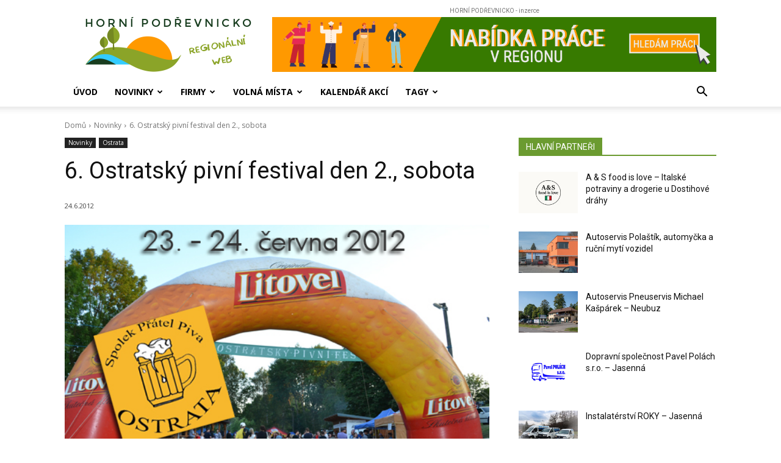

--- FILE ---
content_type: text/html; charset=UTF-8
request_url: https://hornipodrevnicko.cz/ostratsky-pivni-festival-den-2-sobota/
body_size: 58338
content:
<!doctype html >
<!--[if IE 8]>    <html class="ie8" lang="en"> <![endif]-->
<!--[if IE 9]>    <html class="ie9" lang="en"> <![endif]-->
<!--[if gt IE 8]><!--> <html lang="cs"> <!--<![endif]-->
<head>
    <title>6. Ostratský pivní festival den 2., sobota - Horní Podřevnicko</title>
    <meta charset="UTF-8" />
    <meta name="viewport" content="width=device-width, initial-scale=1.0">
    <link rel="pingback" href="https://hornipodrevnicko.cz/xmlrpc.php" />
    <meta name='robots' content='index, follow, max-image-preview:large, max-snippet:-1, max-video-preview:-1' />
<link rel="icon" type="image/png" href="https://hornipodrevnicko.cz/wp-content/uploads/2020/07/favicon.bmp">
	<!-- This site is optimized with the Yoast SEO plugin v26.8 - https://yoast.com/product/yoast-seo-wordpress/ -->
	<meta name="description" content="Ku příležitosti 6. ročníku Ostratského pivního festivalu, jsou dočasně veškeré fotografie volně ke stažení pro všechny, tedy i pro neregistrované uživatele! (Pro stažení stačí kliknout na ikonku &quot;stáhnout&quot;)" />
	<link rel="canonical" href="https://hornipodrevnicko.cz/ostratsky-pivni-festival-den-2-sobota/" />
	<meta property="og:locale" content="cs_CZ" />
	<meta property="og:type" content="article" />
	<meta property="og:title" content="6. Ostratský pivní festival den 2., sobota - Horní Podřevnicko" />
	<meta property="og:description" content="Ku příležitosti 6. ročníku Ostratského pivního festivalu, jsou dočasně veškeré fotografie volně ke stažení pro všechny, tedy i pro neregistrované uživatele! (Pro stažení stačí kliknout na ikonku &quot;stáhnout&quot;)" />
	<meta property="og:url" content="https://hornipodrevnicko.cz/ostratsky-pivni-festival-den-2-sobota/" />
	<meta property="og:site_name" content="Horní Podřevnicko" />
	<meta property="article:published_time" content="2012-06-24T17:44:53+00:00" />
	<meta property="article:modified_time" content="2020-06-30T20:34:57+00:00" />
	<meta property="og:image" content="https://hornipodrevnicko.cz/wp-content/uploads/2012/06/2262012_ostratafest_patek_02101.jpg" />
	<meta property="og:image:width" content="553" />
	<meta property="og:image:height" content="369" />
	<meta property="og:image:type" content="image/jpeg" />
	<meta name="author" content="Super User" />
	<meta name="twitter:card" content="summary_large_image" />
	<meta name="twitter:label1" content="Napsal(a)" />
	<meta name="twitter:data1" content="Super User" />
	<script type="application/ld+json" class="yoast-schema-graph">{"@context":"https://schema.org","@graph":[{"@type":"Article","@id":"https://hornipodrevnicko.cz/ostratsky-pivni-festival-den-2-sobota/#article","isPartOf":{"@id":"https://hornipodrevnicko.cz/ostratsky-pivni-festival-den-2-sobota/"},"author":{"name":"Super User","@id":"https://hornipodrevnicko.cz/#/schema/person/e3fcc6e545171ee681b033f2e9915288"},"headline":"6. Ostratský pivní festival den 2., sobota","datePublished":"2012-06-24T17:44:53+00:00","dateModified":"2020-06-30T20:34:57+00:00","mainEntityOfPage":{"@id":"https://hornipodrevnicko.cz/ostratsky-pivni-festival-den-2-sobota/"},"wordCount":41,"image":{"@id":"https://hornipodrevnicko.cz/ostratsky-pivni-festival-den-2-sobota/#primaryimage"},"thumbnailUrl":"https://hornipodrevnicko.cz/wp-content/uploads/2012/06/2262012_ostratafest_patek_02101.jpg","keywords":["Ostrata"],"articleSection":["Novinky","Ostrata"],"inLanguage":"cs"},{"@type":"WebPage","@id":"https://hornipodrevnicko.cz/ostratsky-pivni-festival-den-2-sobota/","url":"https://hornipodrevnicko.cz/ostratsky-pivni-festival-den-2-sobota/","name":"6. Ostratský pivní festival den 2., sobota - Horní Podřevnicko","isPartOf":{"@id":"https://hornipodrevnicko.cz/#website"},"primaryImageOfPage":{"@id":"https://hornipodrevnicko.cz/ostratsky-pivni-festival-den-2-sobota/#primaryimage"},"image":{"@id":"https://hornipodrevnicko.cz/ostratsky-pivni-festival-den-2-sobota/#primaryimage"},"thumbnailUrl":"https://hornipodrevnicko.cz/wp-content/uploads/2012/06/2262012_ostratafest_patek_02101.jpg","datePublished":"2012-06-24T17:44:53+00:00","dateModified":"2020-06-30T20:34:57+00:00","author":{"@id":"https://hornipodrevnicko.cz/#/schema/person/e3fcc6e545171ee681b033f2e9915288"},"description":"Ku příležitosti 6. ročníku Ostratského pivního festivalu, jsou dočasně veškeré fotografie volně ke stažení pro všechny, tedy i pro neregistrované uživatele! (Pro stažení stačí kliknout na ikonku \"stáhnout\")","breadcrumb":{"@id":"https://hornipodrevnicko.cz/ostratsky-pivni-festival-den-2-sobota/#breadcrumb"},"inLanguage":"cs","potentialAction":[{"@type":"ReadAction","target":["https://hornipodrevnicko.cz/ostratsky-pivni-festival-den-2-sobota/"]}]},{"@type":"ImageObject","inLanguage":"cs","@id":"https://hornipodrevnicko.cz/ostratsky-pivni-festival-den-2-sobota/#primaryimage","url":"https://hornipodrevnicko.cz/wp-content/uploads/2012/06/2262012_ostratafest_patek_02101.jpg","contentUrl":"https://hornipodrevnicko.cz/wp-content/uploads/2012/06/2262012_ostratafest_patek_02101.jpg","width":553,"height":369,"caption":"2262012_ostratafest_patek_02101.jpg"},{"@type":"BreadcrumbList","@id":"https://hornipodrevnicko.cz/ostratsky-pivni-festival-den-2-sobota/#breadcrumb","itemListElement":[{"@type":"ListItem","position":1,"name":"Domů","item":"https://hornipodrevnicko.cz/"},{"@type":"ListItem","position":2,"name":"6. Ostratský pivní festival den 2., sobota"}]},{"@type":"WebSite","@id":"https://hornipodrevnicko.cz/#website","url":"https://hornipodrevnicko.cz/","name":"Horní Podřevnicko","description":"regionální web","potentialAction":[{"@type":"SearchAction","target":{"@type":"EntryPoint","urlTemplate":"https://hornipodrevnicko.cz/?s={search_term_string}"},"query-input":{"@type":"PropertyValueSpecification","valueRequired":true,"valueName":"search_term_string"}}],"inLanguage":"cs"},{"@type":"Person","@id":"https://hornipodrevnicko.cz/#/schema/person/e3fcc6e545171ee681b033f2e9915288","name":"Super User","image":{"@type":"ImageObject","inLanguage":"cs","@id":"https://hornipodrevnicko.cz/#/schema/person/image/","url":"https://secure.gravatar.com/avatar/ad7ffca22601d526cda850d85c3b107f6484045c678f209639b897e50cc21491?s=96&d=mm&r=g","contentUrl":"https://secure.gravatar.com/avatar/ad7ffca22601d526cda850d85c3b107f6484045c678f209639b897e50cc21491?s=96&d=mm&r=g","caption":"Super User"},"url":"https://hornipodrevnicko.cz/author/podrev/"}]}</script>
	<!-- / Yoast SEO plugin. -->


<link rel='dns-prefetch' href='//fonts.googleapis.com' />
<link rel="alternate" type="application/rss+xml" title="Horní Podřevnicko &raquo; RSS zdroj" href="https://hornipodrevnicko.cz/feed/" />
<link rel="alternate" type="application/rss+xml" title="Horní Podřevnicko &raquo; RSS komentářů" href="https://hornipodrevnicko.cz/comments/feed/" />
<link rel="alternate" type="text/calendar" title="Horní Podřevnicko &raquo; iCal zdroj" href="https://hornipodrevnicko.cz/events/?ical=1" />
<link rel="alternate" title="oEmbed (JSON)" type="application/json+oembed" href="https://hornipodrevnicko.cz/wp-json/oembed/1.0/embed?url=https%3A%2F%2Fhornipodrevnicko.cz%2Fostratsky-pivni-festival-den-2-sobota%2F" />
<link rel="alternate" title="oEmbed (XML)" type="text/xml+oembed" href="https://hornipodrevnicko.cz/wp-json/oembed/1.0/embed?url=https%3A%2F%2Fhornipodrevnicko.cz%2Fostratsky-pivni-festival-den-2-sobota%2F&#038;format=xml" />
<style id='wp-img-auto-sizes-contain-inline-css' type='text/css'>
img:is([sizes=auto i],[sizes^="auto," i]){contain-intrinsic-size:3000px 1500px}
/*# sourceURL=wp-img-auto-sizes-contain-inline-css */
</style>
<link rel='stylesheet' id='tribe-events-pro-mini-calendar-block-styles-css' href='https://hornipodrevnicko.cz/wp-content/plugins/events-calendar-pro/build/css/tribe-events-pro-mini-calendar-block.css?ver=7.7.12' type='text/css' media='all' />
<style id='wp-emoji-styles-inline-css' type='text/css'>

	img.wp-smiley, img.emoji {
		display: inline !important;
		border: none !important;
		box-shadow: none !important;
		height: 1em !important;
		width: 1em !important;
		margin: 0 0.07em !important;
		vertical-align: -0.1em !important;
		background: none !important;
		padding: 0 !important;
	}
/*# sourceURL=wp-emoji-styles-inline-css */
</style>
<link rel='stylesheet' id='wp-block-library-css' href='https://hornipodrevnicko.cz/wp-includes/css/dist/block-library/style.min.css?ver=6.9' type='text/css' media='all' />
<style id='wp-block-gallery-inline-css' type='text/css'>
.blocks-gallery-grid:not(.has-nested-images),.wp-block-gallery:not(.has-nested-images){display:flex;flex-wrap:wrap;list-style-type:none;margin:0;padding:0}.blocks-gallery-grid:not(.has-nested-images) .blocks-gallery-image,.blocks-gallery-grid:not(.has-nested-images) .blocks-gallery-item,.wp-block-gallery:not(.has-nested-images) .blocks-gallery-image,.wp-block-gallery:not(.has-nested-images) .blocks-gallery-item{display:flex;flex-direction:column;flex-grow:1;justify-content:center;margin:0 1em 1em 0;position:relative;width:calc(50% - 1em)}.blocks-gallery-grid:not(.has-nested-images) .blocks-gallery-image:nth-of-type(2n),.blocks-gallery-grid:not(.has-nested-images) .blocks-gallery-item:nth-of-type(2n),.wp-block-gallery:not(.has-nested-images) .blocks-gallery-image:nth-of-type(2n),.wp-block-gallery:not(.has-nested-images) .blocks-gallery-item:nth-of-type(2n){margin-right:0}.blocks-gallery-grid:not(.has-nested-images) .blocks-gallery-image figure,.blocks-gallery-grid:not(.has-nested-images) .blocks-gallery-item figure,.wp-block-gallery:not(.has-nested-images) .blocks-gallery-image figure,.wp-block-gallery:not(.has-nested-images) .blocks-gallery-item figure{align-items:flex-end;display:flex;height:100%;justify-content:flex-start;margin:0}.blocks-gallery-grid:not(.has-nested-images) .blocks-gallery-image img,.blocks-gallery-grid:not(.has-nested-images) .blocks-gallery-item img,.wp-block-gallery:not(.has-nested-images) .blocks-gallery-image img,.wp-block-gallery:not(.has-nested-images) .blocks-gallery-item img{display:block;height:auto;max-width:100%;width:auto}.blocks-gallery-grid:not(.has-nested-images) .blocks-gallery-image figcaption,.blocks-gallery-grid:not(.has-nested-images) .blocks-gallery-item figcaption,.wp-block-gallery:not(.has-nested-images) .blocks-gallery-image figcaption,.wp-block-gallery:not(.has-nested-images) .blocks-gallery-item figcaption{background:linear-gradient(0deg,#000000b3,#0000004d 70%,#0000);bottom:0;box-sizing:border-box;color:#fff;font-size:.8em;margin:0;max-height:100%;overflow:auto;padding:3em .77em .7em;position:absolute;text-align:center;width:100%;z-index:2}.blocks-gallery-grid:not(.has-nested-images) .blocks-gallery-image figcaption img,.blocks-gallery-grid:not(.has-nested-images) .blocks-gallery-item figcaption img,.wp-block-gallery:not(.has-nested-images) .blocks-gallery-image figcaption img,.wp-block-gallery:not(.has-nested-images) .blocks-gallery-item figcaption img{display:inline}.blocks-gallery-grid:not(.has-nested-images) figcaption,.wp-block-gallery:not(.has-nested-images) figcaption{flex-grow:1}.blocks-gallery-grid:not(.has-nested-images).is-cropped .blocks-gallery-image a,.blocks-gallery-grid:not(.has-nested-images).is-cropped .blocks-gallery-image img,.blocks-gallery-grid:not(.has-nested-images).is-cropped .blocks-gallery-item a,.blocks-gallery-grid:not(.has-nested-images).is-cropped .blocks-gallery-item img,.wp-block-gallery:not(.has-nested-images).is-cropped .blocks-gallery-image a,.wp-block-gallery:not(.has-nested-images).is-cropped .blocks-gallery-image img,.wp-block-gallery:not(.has-nested-images).is-cropped .blocks-gallery-item a,.wp-block-gallery:not(.has-nested-images).is-cropped .blocks-gallery-item img{flex:1;height:100%;object-fit:cover;width:100%}.blocks-gallery-grid:not(.has-nested-images).columns-1 .blocks-gallery-image,.blocks-gallery-grid:not(.has-nested-images).columns-1 .blocks-gallery-item,.wp-block-gallery:not(.has-nested-images).columns-1 .blocks-gallery-image,.wp-block-gallery:not(.has-nested-images).columns-1 .blocks-gallery-item{margin-right:0;width:100%}@media (min-width:600px){.blocks-gallery-grid:not(.has-nested-images).columns-3 .blocks-gallery-image,.blocks-gallery-grid:not(.has-nested-images).columns-3 .blocks-gallery-item,.wp-block-gallery:not(.has-nested-images).columns-3 .blocks-gallery-image,.wp-block-gallery:not(.has-nested-images).columns-3 .blocks-gallery-item{margin-right:1em;width:calc(33.33333% - .66667em)}.blocks-gallery-grid:not(.has-nested-images).columns-4 .blocks-gallery-image,.blocks-gallery-grid:not(.has-nested-images).columns-4 .blocks-gallery-item,.wp-block-gallery:not(.has-nested-images).columns-4 .blocks-gallery-image,.wp-block-gallery:not(.has-nested-images).columns-4 .blocks-gallery-item{margin-right:1em;width:calc(25% - .75em)}.blocks-gallery-grid:not(.has-nested-images).columns-5 .blocks-gallery-image,.blocks-gallery-grid:not(.has-nested-images).columns-5 .blocks-gallery-item,.wp-block-gallery:not(.has-nested-images).columns-5 .blocks-gallery-image,.wp-block-gallery:not(.has-nested-images).columns-5 .blocks-gallery-item{margin-right:1em;width:calc(20% - .8em)}.blocks-gallery-grid:not(.has-nested-images).columns-6 .blocks-gallery-image,.blocks-gallery-grid:not(.has-nested-images).columns-6 .blocks-gallery-item,.wp-block-gallery:not(.has-nested-images).columns-6 .blocks-gallery-image,.wp-block-gallery:not(.has-nested-images).columns-6 .blocks-gallery-item{margin-right:1em;width:calc(16.66667% - .83333em)}.blocks-gallery-grid:not(.has-nested-images).columns-7 .blocks-gallery-image,.blocks-gallery-grid:not(.has-nested-images).columns-7 .blocks-gallery-item,.wp-block-gallery:not(.has-nested-images).columns-7 .blocks-gallery-image,.wp-block-gallery:not(.has-nested-images).columns-7 .blocks-gallery-item{margin-right:1em;width:calc(14.28571% - .85714em)}.blocks-gallery-grid:not(.has-nested-images).columns-8 .blocks-gallery-image,.blocks-gallery-grid:not(.has-nested-images).columns-8 .blocks-gallery-item,.wp-block-gallery:not(.has-nested-images).columns-8 .blocks-gallery-image,.wp-block-gallery:not(.has-nested-images).columns-8 .blocks-gallery-item{margin-right:1em;width:calc(12.5% - .875em)}.blocks-gallery-grid:not(.has-nested-images).columns-1 .blocks-gallery-image:nth-of-type(1n),.blocks-gallery-grid:not(.has-nested-images).columns-1 .blocks-gallery-item:nth-of-type(1n),.blocks-gallery-grid:not(.has-nested-images).columns-2 .blocks-gallery-image:nth-of-type(2n),.blocks-gallery-grid:not(.has-nested-images).columns-2 .blocks-gallery-item:nth-of-type(2n),.blocks-gallery-grid:not(.has-nested-images).columns-3 .blocks-gallery-image:nth-of-type(3n),.blocks-gallery-grid:not(.has-nested-images).columns-3 .blocks-gallery-item:nth-of-type(3n),.blocks-gallery-grid:not(.has-nested-images).columns-4 .blocks-gallery-image:nth-of-type(4n),.blocks-gallery-grid:not(.has-nested-images).columns-4 .blocks-gallery-item:nth-of-type(4n),.blocks-gallery-grid:not(.has-nested-images).columns-5 .blocks-gallery-image:nth-of-type(5n),.blocks-gallery-grid:not(.has-nested-images).columns-5 .blocks-gallery-item:nth-of-type(5n),.blocks-gallery-grid:not(.has-nested-images).columns-6 .blocks-gallery-image:nth-of-type(6n),.blocks-gallery-grid:not(.has-nested-images).columns-6 .blocks-gallery-item:nth-of-type(6n),.blocks-gallery-grid:not(.has-nested-images).columns-7 .blocks-gallery-image:nth-of-type(7n),.blocks-gallery-grid:not(.has-nested-images).columns-7 .blocks-gallery-item:nth-of-type(7n),.blocks-gallery-grid:not(.has-nested-images).columns-8 .blocks-gallery-image:nth-of-type(8n),.blocks-gallery-grid:not(.has-nested-images).columns-8 .blocks-gallery-item:nth-of-type(8n),.wp-block-gallery:not(.has-nested-images).columns-1 .blocks-gallery-image:nth-of-type(1n),.wp-block-gallery:not(.has-nested-images).columns-1 .blocks-gallery-item:nth-of-type(1n),.wp-block-gallery:not(.has-nested-images).columns-2 .blocks-gallery-image:nth-of-type(2n),.wp-block-gallery:not(.has-nested-images).columns-2 .blocks-gallery-item:nth-of-type(2n),.wp-block-gallery:not(.has-nested-images).columns-3 .blocks-gallery-image:nth-of-type(3n),.wp-block-gallery:not(.has-nested-images).columns-3 .blocks-gallery-item:nth-of-type(3n),.wp-block-gallery:not(.has-nested-images).columns-4 .blocks-gallery-image:nth-of-type(4n),.wp-block-gallery:not(.has-nested-images).columns-4 .blocks-gallery-item:nth-of-type(4n),.wp-block-gallery:not(.has-nested-images).columns-5 .blocks-gallery-image:nth-of-type(5n),.wp-block-gallery:not(.has-nested-images).columns-5 .blocks-gallery-item:nth-of-type(5n),.wp-block-gallery:not(.has-nested-images).columns-6 .blocks-gallery-image:nth-of-type(6n),.wp-block-gallery:not(.has-nested-images).columns-6 .blocks-gallery-item:nth-of-type(6n),.wp-block-gallery:not(.has-nested-images).columns-7 .blocks-gallery-image:nth-of-type(7n),.wp-block-gallery:not(.has-nested-images).columns-7 .blocks-gallery-item:nth-of-type(7n),.wp-block-gallery:not(.has-nested-images).columns-8 .blocks-gallery-image:nth-of-type(8n),.wp-block-gallery:not(.has-nested-images).columns-8 .blocks-gallery-item:nth-of-type(8n){margin-right:0}}.blocks-gallery-grid:not(.has-nested-images) .blocks-gallery-image:last-child,.blocks-gallery-grid:not(.has-nested-images) .blocks-gallery-item:last-child,.wp-block-gallery:not(.has-nested-images) .blocks-gallery-image:last-child,.wp-block-gallery:not(.has-nested-images) .blocks-gallery-item:last-child{margin-right:0}.blocks-gallery-grid:not(.has-nested-images).alignleft,.blocks-gallery-grid:not(.has-nested-images).alignright,.wp-block-gallery:not(.has-nested-images).alignleft,.wp-block-gallery:not(.has-nested-images).alignright{max-width:420px;width:100%}.blocks-gallery-grid:not(.has-nested-images).aligncenter .blocks-gallery-item figure,.wp-block-gallery:not(.has-nested-images).aligncenter .blocks-gallery-item figure{justify-content:center}.wp-block-gallery:not(.is-cropped) .blocks-gallery-item{align-self:flex-start}figure.wp-block-gallery.has-nested-images{align-items:normal}.wp-block-gallery.has-nested-images figure.wp-block-image:not(#individual-image){margin:0;width:calc(50% - var(--wp--style--unstable-gallery-gap, 16px)/2)}.wp-block-gallery.has-nested-images figure.wp-block-image{box-sizing:border-box;display:flex;flex-direction:column;flex-grow:1;justify-content:center;max-width:100%;position:relative}.wp-block-gallery.has-nested-images figure.wp-block-image>a,.wp-block-gallery.has-nested-images figure.wp-block-image>div{flex-direction:column;flex-grow:1;margin:0}.wp-block-gallery.has-nested-images figure.wp-block-image img{display:block;height:auto;max-width:100%!important;width:auto}.wp-block-gallery.has-nested-images figure.wp-block-image figcaption,.wp-block-gallery.has-nested-images figure.wp-block-image:has(figcaption):before{bottom:0;left:0;max-height:100%;position:absolute;right:0}.wp-block-gallery.has-nested-images figure.wp-block-image:has(figcaption):before{backdrop-filter:blur(3px);content:"";height:100%;-webkit-mask-image:linear-gradient(0deg,#000 20%,#0000);mask-image:linear-gradient(0deg,#000 20%,#0000);max-height:40%;pointer-events:none}.wp-block-gallery.has-nested-images figure.wp-block-image figcaption{box-sizing:border-box;color:#fff;font-size:13px;margin:0;overflow:auto;padding:1em;text-align:center;text-shadow:0 0 1.5px #000}.wp-block-gallery.has-nested-images figure.wp-block-image figcaption::-webkit-scrollbar{height:12px;width:12px}.wp-block-gallery.has-nested-images figure.wp-block-image figcaption::-webkit-scrollbar-track{background-color:initial}.wp-block-gallery.has-nested-images figure.wp-block-image figcaption::-webkit-scrollbar-thumb{background-clip:padding-box;background-color:initial;border:3px solid #0000;border-radius:8px}.wp-block-gallery.has-nested-images figure.wp-block-image figcaption:focus-within::-webkit-scrollbar-thumb,.wp-block-gallery.has-nested-images figure.wp-block-image figcaption:focus::-webkit-scrollbar-thumb,.wp-block-gallery.has-nested-images figure.wp-block-image figcaption:hover::-webkit-scrollbar-thumb{background-color:#fffc}.wp-block-gallery.has-nested-images figure.wp-block-image figcaption{scrollbar-color:#0000 #0000;scrollbar-gutter:stable both-edges;scrollbar-width:thin}.wp-block-gallery.has-nested-images figure.wp-block-image figcaption:focus,.wp-block-gallery.has-nested-images figure.wp-block-image figcaption:focus-within,.wp-block-gallery.has-nested-images figure.wp-block-image figcaption:hover{scrollbar-color:#fffc #0000}.wp-block-gallery.has-nested-images figure.wp-block-image figcaption{will-change:transform}@media (hover:none){.wp-block-gallery.has-nested-images figure.wp-block-image figcaption{scrollbar-color:#fffc #0000}}.wp-block-gallery.has-nested-images figure.wp-block-image figcaption{background:linear-gradient(0deg,#0006,#0000)}.wp-block-gallery.has-nested-images figure.wp-block-image figcaption img{display:inline}.wp-block-gallery.has-nested-images figure.wp-block-image figcaption a{color:inherit}.wp-block-gallery.has-nested-images figure.wp-block-image.has-custom-border img{box-sizing:border-box}.wp-block-gallery.has-nested-images figure.wp-block-image.has-custom-border>a,.wp-block-gallery.has-nested-images figure.wp-block-image.has-custom-border>div,.wp-block-gallery.has-nested-images figure.wp-block-image.is-style-rounded>a,.wp-block-gallery.has-nested-images figure.wp-block-image.is-style-rounded>div{flex:1 1 auto}.wp-block-gallery.has-nested-images figure.wp-block-image.has-custom-border figcaption,.wp-block-gallery.has-nested-images figure.wp-block-image.is-style-rounded figcaption{background:none;color:inherit;flex:initial;margin:0;padding:10px 10px 9px;position:relative;text-shadow:none}.wp-block-gallery.has-nested-images figure.wp-block-image.has-custom-border:before,.wp-block-gallery.has-nested-images figure.wp-block-image.is-style-rounded:before{content:none}.wp-block-gallery.has-nested-images figcaption{flex-basis:100%;flex-grow:1;text-align:center}.wp-block-gallery.has-nested-images:not(.is-cropped) figure.wp-block-image:not(#individual-image){margin-bottom:auto;margin-top:0}.wp-block-gallery.has-nested-images.is-cropped figure.wp-block-image:not(#individual-image){align-self:inherit}.wp-block-gallery.has-nested-images.is-cropped figure.wp-block-image:not(#individual-image)>a,.wp-block-gallery.has-nested-images.is-cropped figure.wp-block-image:not(#individual-image)>div:not(.components-drop-zone){display:flex}.wp-block-gallery.has-nested-images.is-cropped figure.wp-block-image:not(#individual-image) a,.wp-block-gallery.has-nested-images.is-cropped figure.wp-block-image:not(#individual-image) img{flex:1 0 0%;height:100%;object-fit:cover;width:100%}.wp-block-gallery.has-nested-images.columns-1 figure.wp-block-image:not(#individual-image){width:100%}@media (min-width:600px){.wp-block-gallery.has-nested-images.columns-3 figure.wp-block-image:not(#individual-image){width:calc(33.33333% - var(--wp--style--unstable-gallery-gap, 16px)*.66667)}.wp-block-gallery.has-nested-images.columns-4 figure.wp-block-image:not(#individual-image){width:calc(25% - var(--wp--style--unstable-gallery-gap, 16px)*.75)}.wp-block-gallery.has-nested-images.columns-5 figure.wp-block-image:not(#individual-image){width:calc(20% - var(--wp--style--unstable-gallery-gap, 16px)*.8)}.wp-block-gallery.has-nested-images.columns-6 figure.wp-block-image:not(#individual-image){width:calc(16.66667% - var(--wp--style--unstable-gallery-gap, 16px)*.83333)}.wp-block-gallery.has-nested-images.columns-7 figure.wp-block-image:not(#individual-image){width:calc(14.28571% - var(--wp--style--unstable-gallery-gap, 16px)*.85714)}.wp-block-gallery.has-nested-images.columns-8 figure.wp-block-image:not(#individual-image){width:calc(12.5% - var(--wp--style--unstable-gallery-gap, 16px)*.875)}.wp-block-gallery.has-nested-images.columns-default figure.wp-block-image:not(#individual-image){width:calc(33.33% - var(--wp--style--unstable-gallery-gap, 16px)*.66667)}.wp-block-gallery.has-nested-images.columns-default figure.wp-block-image:not(#individual-image):first-child:nth-last-child(2),.wp-block-gallery.has-nested-images.columns-default figure.wp-block-image:not(#individual-image):first-child:nth-last-child(2)~figure.wp-block-image:not(#individual-image){width:calc(50% - var(--wp--style--unstable-gallery-gap, 16px)*.5)}.wp-block-gallery.has-nested-images.columns-default figure.wp-block-image:not(#individual-image):first-child:last-child{width:100%}}.wp-block-gallery.has-nested-images.alignleft,.wp-block-gallery.has-nested-images.alignright{max-width:420px;width:100%}.wp-block-gallery.has-nested-images.aligncenter{justify-content:center}
/*# sourceURL=https://hornipodrevnicko.cz/wp-includes/blocks/gallery/style.min.css */
</style>
<style id='global-styles-inline-css' type='text/css'>
:root{--wp--preset--aspect-ratio--square: 1;--wp--preset--aspect-ratio--4-3: 4/3;--wp--preset--aspect-ratio--3-4: 3/4;--wp--preset--aspect-ratio--3-2: 3/2;--wp--preset--aspect-ratio--2-3: 2/3;--wp--preset--aspect-ratio--16-9: 16/9;--wp--preset--aspect-ratio--9-16: 9/16;--wp--preset--color--black: #000000;--wp--preset--color--cyan-bluish-gray: #abb8c3;--wp--preset--color--white: #ffffff;--wp--preset--color--pale-pink: #f78da7;--wp--preset--color--vivid-red: #cf2e2e;--wp--preset--color--luminous-vivid-orange: #ff6900;--wp--preset--color--luminous-vivid-amber: #fcb900;--wp--preset--color--light-green-cyan: #7bdcb5;--wp--preset--color--vivid-green-cyan: #00d084;--wp--preset--color--pale-cyan-blue: #8ed1fc;--wp--preset--color--vivid-cyan-blue: #0693e3;--wp--preset--color--vivid-purple: #9b51e0;--wp--preset--gradient--vivid-cyan-blue-to-vivid-purple: linear-gradient(135deg,rgb(6,147,227) 0%,rgb(155,81,224) 100%);--wp--preset--gradient--light-green-cyan-to-vivid-green-cyan: linear-gradient(135deg,rgb(122,220,180) 0%,rgb(0,208,130) 100%);--wp--preset--gradient--luminous-vivid-amber-to-luminous-vivid-orange: linear-gradient(135deg,rgb(252,185,0) 0%,rgb(255,105,0) 100%);--wp--preset--gradient--luminous-vivid-orange-to-vivid-red: linear-gradient(135deg,rgb(255,105,0) 0%,rgb(207,46,46) 100%);--wp--preset--gradient--very-light-gray-to-cyan-bluish-gray: linear-gradient(135deg,rgb(238,238,238) 0%,rgb(169,184,195) 100%);--wp--preset--gradient--cool-to-warm-spectrum: linear-gradient(135deg,rgb(74,234,220) 0%,rgb(151,120,209) 20%,rgb(207,42,186) 40%,rgb(238,44,130) 60%,rgb(251,105,98) 80%,rgb(254,248,76) 100%);--wp--preset--gradient--blush-light-purple: linear-gradient(135deg,rgb(255,206,236) 0%,rgb(152,150,240) 100%);--wp--preset--gradient--blush-bordeaux: linear-gradient(135deg,rgb(254,205,165) 0%,rgb(254,45,45) 50%,rgb(107,0,62) 100%);--wp--preset--gradient--luminous-dusk: linear-gradient(135deg,rgb(255,203,112) 0%,rgb(199,81,192) 50%,rgb(65,88,208) 100%);--wp--preset--gradient--pale-ocean: linear-gradient(135deg,rgb(255,245,203) 0%,rgb(182,227,212) 50%,rgb(51,167,181) 100%);--wp--preset--gradient--electric-grass: linear-gradient(135deg,rgb(202,248,128) 0%,rgb(113,206,126) 100%);--wp--preset--gradient--midnight: linear-gradient(135deg,rgb(2,3,129) 0%,rgb(40,116,252) 100%);--wp--preset--font-size--small: 11px;--wp--preset--font-size--medium: 20px;--wp--preset--font-size--large: 32px;--wp--preset--font-size--x-large: 42px;--wp--preset--font-size--regular: 15px;--wp--preset--font-size--larger: 50px;--wp--preset--spacing--20: 0.44rem;--wp--preset--spacing--30: 0.67rem;--wp--preset--spacing--40: 1rem;--wp--preset--spacing--50: 1.5rem;--wp--preset--spacing--60: 2.25rem;--wp--preset--spacing--70: 3.38rem;--wp--preset--spacing--80: 5.06rem;--wp--preset--shadow--natural: 6px 6px 9px rgba(0, 0, 0, 0.2);--wp--preset--shadow--deep: 12px 12px 50px rgba(0, 0, 0, 0.4);--wp--preset--shadow--sharp: 6px 6px 0px rgba(0, 0, 0, 0.2);--wp--preset--shadow--outlined: 6px 6px 0px -3px rgb(255, 255, 255), 6px 6px rgb(0, 0, 0);--wp--preset--shadow--crisp: 6px 6px 0px rgb(0, 0, 0);}:where(.is-layout-flex){gap: 0.5em;}:where(.is-layout-grid){gap: 0.5em;}body .is-layout-flex{display: flex;}.is-layout-flex{flex-wrap: wrap;align-items: center;}.is-layout-flex > :is(*, div){margin: 0;}body .is-layout-grid{display: grid;}.is-layout-grid > :is(*, div){margin: 0;}:where(.wp-block-columns.is-layout-flex){gap: 2em;}:where(.wp-block-columns.is-layout-grid){gap: 2em;}:where(.wp-block-post-template.is-layout-flex){gap: 1.25em;}:where(.wp-block-post-template.is-layout-grid){gap: 1.25em;}.has-black-color{color: var(--wp--preset--color--black) !important;}.has-cyan-bluish-gray-color{color: var(--wp--preset--color--cyan-bluish-gray) !important;}.has-white-color{color: var(--wp--preset--color--white) !important;}.has-pale-pink-color{color: var(--wp--preset--color--pale-pink) !important;}.has-vivid-red-color{color: var(--wp--preset--color--vivid-red) !important;}.has-luminous-vivid-orange-color{color: var(--wp--preset--color--luminous-vivid-orange) !important;}.has-luminous-vivid-amber-color{color: var(--wp--preset--color--luminous-vivid-amber) !important;}.has-light-green-cyan-color{color: var(--wp--preset--color--light-green-cyan) !important;}.has-vivid-green-cyan-color{color: var(--wp--preset--color--vivid-green-cyan) !important;}.has-pale-cyan-blue-color{color: var(--wp--preset--color--pale-cyan-blue) !important;}.has-vivid-cyan-blue-color{color: var(--wp--preset--color--vivid-cyan-blue) !important;}.has-vivid-purple-color{color: var(--wp--preset--color--vivid-purple) !important;}.has-black-background-color{background-color: var(--wp--preset--color--black) !important;}.has-cyan-bluish-gray-background-color{background-color: var(--wp--preset--color--cyan-bluish-gray) !important;}.has-white-background-color{background-color: var(--wp--preset--color--white) !important;}.has-pale-pink-background-color{background-color: var(--wp--preset--color--pale-pink) !important;}.has-vivid-red-background-color{background-color: var(--wp--preset--color--vivid-red) !important;}.has-luminous-vivid-orange-background-color{background-color: var(--wp--preset--color--luminous-vivid-orange) !important;}.has-luminous-vivid-amber-background-color{background-color: var(--wp--preset--color--luminous-vivid-amber) !important;}.has-light-green-cyan-background-color{background-color: var(--wp--preset--color--light-green-cyan) !important;}.has-vivid-green-cyan-background-color{background-color: var(--wp--preset--color--vivid-green-cyan) !important;}.has-pale-cyan-blue-background-color{background-color: var(--wp--preset--color--pale-cyan-blue) !important;}.has-vivid-cyan-blue-background-color{background-color: var(--wp--preset--color--vivid-cyan-blue) !important;}.has-vivid-purple-background-color{background-color: var(--wp--preset--color--vivid-purple) !important;}.has-black-border-color{border-color: var(--wp--preset--color--black) !important;}.has-cyan-bluish-gray-border-color{border-color: var(--wp--preset--color--cyan-bluish-gray) !important;}.has-white-border-color{border-color: var(--wp--preset--color--white) !important;}.has-pale-pink-border-color{border-color: var(--wp--preset--color--pale-pink) !important;}.has-vivid-red-border-color{border-color: var(--wp--preset--color--vivid-red) !important;}.has-luminous-vivid-orange-border-color{border-color: var(--wp--preset--color--luminous-vivid-orange) !important;}.has-luminous-vivid-amber-border-color{border-color: var(--wp--preset--color--luminous-vivid-amber) !important;}.has-light-green-cyan-border-color{border-color: var(--wp--preset--color--light-green-cyan) !important;}.has-vivid-green-cyan-border-color{border-color: var(--wp--preset--color--vivid-green-cyan) !important;}.has-pale-cyan-blue-border-color{border-color: var(--wp--preset--color--pale-cyan-blue) !important;}.has-vivid-cyan-blue-border-color{border-color: var(--wp--preset--color--vivid-cyan-blue) !important;}.has-vivid-purple-border-color{border-color: var(--wp--preset--color--vivid-purple) !important;}.has-vivid-cyan-blue-to-vivid-purple-gradient-background{background: var(--wp--preset--gradient--vivid-cyan-blue-to-vivid-purple) !important;}.has-light-green-cyan-to-vivid-green-cyan-gradient-background{background: var(--wp--preset--gradient--light-green-cyan-to-vivid-green-cyan) !important;}.has-luminous-vivid-amber-to-luminous-vivid-orange-gradient-background{background: var(--wp--preset--gradient--luminous-vivid-amber-to-luminous-vivid-orange) !important;}.has-luminous-vivid-orange-to-vivid-red-gradient-background{background: var(--wp--preset--gradient--luminous-vivid-orange-to-vivid-red) !important;}.has-very-light-gray-to-cyan-bluish-gray-gradient-background{background: var(--wp--preset--gradient--very-light-gray-to-cyan-bluish-gray) !important;}.has-cool-to-warm-spectrum-gradient-background{background: var(--wp--preset--gradient--cool-to-warm-spectrum) !important;}.has-blush-light-purple-gradient-background{background: var(--wp--preset--gradient--blush-light-purple) !important;}.has-blush-bordeaux-gradient-background{background: var(--wp--preset--gradient--blush-bordeaux) !important;}.has-luminous-dusk-gradient-background{background: var(--wp--preset--gradient--luminous-dusk) !important;}.has-pale-ocean-gradient-background{background: var(--wp--preset--gradient--pale-ocean) !important;}.has-electric-grass-gradient-background{background: var(--wp--preset--gradient--electric-grass) !important;}.has-midnight-gradient-background{background: var(--wp--preset--gradient--midnight) !important;}.has-small-font-size{font-size: var(--wp--preset--font-size--small) !important;}.has-medium-font-size{font-size: var(--wp--preset--font-size--medium) !important;}.has-large-font-size{font-size: var(--wp--preset--font-size--large) !important;}.has-x-large-font-size{font-size: var(--wp--preset--font-size--x-large) !important;}
/*# sourceURL=global-styles-inline-css */
</style>
<style id='core-block-supports-inline-css' type='text/css'>
.wp-block-gallery.wp-block-gallery-1{--wp--style--unstable-gallery-gap:var( --wp--style--gallery-gap-default, var( --gallery-block--gutter-size, var( --wp--style--block-gap, 0.5em ) ) );gap:var( --wp--style--gallery-gap-default, var( --gallery-block--gutter-size, var( --wp--style--block-gap, 0.5em ) ) );}
/*# sourceURL=core-block-supports-inline-css */
</style>

<style id='classic-theme-styles-inline-css' type='text/css'>
/*! This file is auto-generated */
.wp-block-button__link{color:#fff;background-color:#32373c;border-radius:9999px;box-shadow:none;text-decoration:none;padding:calc(.667em + 2px) calc(1.333em + 2px);font-size:1.125em}.wp-block-file__button{background:#32373c;color:#fff;text-decoration:none}
/*# sourceURL=/wp-includes/css/classic-themes.min.css */
</style>
<link rel='stylesheet' id='lbwps-styles-css' href='https://hornipodrevnicko.cz/wp-content/plugins/lightbox-photoswipe/assets/ps4/styles/default.css?ver=5.8.2' type='text/css' media='all' />
<link rel='stylesheet' id='td-plugin-multi-purpose-css' href='https://hornipodrevnicko.cz/wp-content/plugins/td-composer/td-multi-purpose/style.css?ver=9c5a7338c90cbd82cb580e34cffb127f' type='text/css' media='all' />
<link rel='stylesheet' id='google-fonts-style-css' href='https://fonts.googleapis.com/css?family=Open+Sans%3A400%2C600%2C700%7CRoboto%3A400%2C600%2C700&#038;display=swap&#038;ver=12.7.4' type='text/css' media='all' />
<link rel='stylesheet' id='td-theme-css' href='https://hornipodrevnicko.cz/wp-content/themes/Newspaper/style.css?ver=12.7.4' type='text/css' media='all' />
<style id='td-theme-inline-css' type='text/css'>@media (max-width:767px){.td-header-desktop-wrap{display:none}}@media (min-width:767px){.td-header-mobile-wrap{display:none}}</style>
<link rel='stylesheet' id='td-legacy-framework-front-style-css' href='https://hornipodrevnicko.cz/wp-content/plugins/td-composer/legacy/Newspaper/assets/css/td_legacy_main.css?ver=9c5a7338c90cbd82cb580e34cffb127f' type='text/css' media='all' />
<link rel='stylesheet' id='td-standard-pack-framework-front-style-css' href='https://hornipodrevnicko.cz/wp-content/plugins/td-standard-pack/Newspaper/assets/css/td_standard_pack_main.css?ver=1314111a2e147bac488ccdd97e4704ff' type='text/css' media='all' />
<link rel='stylesheet' id='tdb_style_cloud_templates_front-css' href='https://hornipodrevnicko.cz/wp-content/plugins/td-cloud-library/assets/css/tdb_main.css?ver=496e217dc78570a2932146e73f7c4a14' type='text/css' media='all' />
<script type="text/javascript" src="https://hornipodrevnicko.cz/wp-includes/js/jquery/jquery.min.js?ver=3.7.1" id="jquery-core-js"></script>
<script type="text/javascript" src="https://hornipodrevnicko.cz/wp-includes/js/jquery/jquery-migrate.min.js?ver=3.4.1" id="jquery-migrate-js"></script>
<link rel="https://api.w.org/" href="https://hornipodrevnicko.cz/wp-json/" /><link rel="alternate" title="JSON" type="application/json" href="https://hornipodrevnicko.cz/wp-json/wp/v2/posts/2283" /><link rel="EditURI" type="application/rsd+xml" title="RSD" href="https://hornipodrevnicko.cz/xmlrpc.php?rsd" />
<meta name="generator" content="WordPress 6.9" />
<link rel='shortlink' href='https://hornipodrevnicko.cz/?p=2283' />
<meta name="tec-api-version" content="v1"><meta name="tec-api-origin" content="https://hornipodrevnicko.cz"><link rel="alternate" href="https://hornipodrevnicko.cz/wp-json/tribe/events/v1/" />    <script>
        window.tdb_global_vars = {"wpRestUrl":"https:\/\/hornipodrevnicko.cz\/wp-json\/","permalinkStructure":"\/%postname%\/"};
        window.tdb_p_autoload_vars = {"isAjax":false,"isAdminBarShowing":false,"autoloadStatus":"off","origPostEditUrl":null};
    </script>
    
    <style id="tdb-global-colors">:root{--accent-color:#fff}</style>

    
	
<!-- JS generated by theme -->

<script type="text/javascript" id="td-generated-header-js">
    
    

	    var tdBlocksArray = []; //here we store all the items for the current page

	    // td_block class - each ajax block uses a object of this class for requests
	    function tdBlock() {
		    this.id = '';
		    this.block_type = 1; //block type id (1-234 etc)
		    this.atts = '';
		    this.td_column_number = '';
		    this.td_current_page = 1; //
		    this.post_count = 0; //from wp
		    this.found_posts = 0; //from wp
		    this.max_num_pages = 0; //from wp
		    this.td_filter_value = ''; //current live filter value
		    this.is_ajax_running = false;
		    this.td_user_action = ''; // load more or infinite loader (used by the animation)
		    this.header_color = '';
		    this.ajax_pagination_infinite_stop = ''; //show load more at page x
	    }

        // td_js_generator - mini detector
        ( function () {
            var htmlTag = document.getElementsByTagName("html")[0];

	        if ( navigator.userAgent.indexOf("MSIE 10.0") > -1 ) {
                htmlTag.className += ' ie10';
            }

            if ( !!navigator.userAgent.match(/Trident.*rv\:11\./) ) {
                htmlTag.className += ' ie11';
            }

	        if ( navigator.userAgent.indexOf("Edge") > -1 ) {
                htmlTag.className += ' ieEdge';
            }

            if ( /(iPad|iPhone|iPod)/g.test(navigator.userAgent) ) {
                htmlTag.className += ' td-md-is-ios';
            }

            var user_agent = navigator.userAgent.toLowerCase();
            if ( user_agent.indexOf("android") > -1 ) {
                htmlTag.className += ' td-md-is-android';
            }

            if ( -1 !== navigator.userAgent.indexOf('Mac OS X')  ) {
                htmlTag.className += ' td-md-is-os-x';
            }

            if ( /chrom(e|ium)/.test(navigator.userAgent.toLowerCase()) ) {
               htmlTag.className += ' td-md-is-chrome';
            }

            if ( -1 !== navigator.userAgent.indexOf('Firefox') ) {
                htmlTag.className += ' td-md-is-firefox';
            }

            if ( -1 !== navigator.userAgent.indexOf('Safari') && -1 === navigator.userAgent.indexOf('Chrome') ) {
                htmlTag.className += ' td-md-is-safari';
            }

            if( -1 !== navigator.userAgent.indexOf('IEMobile') ){
                htmlTag.className += ' td-md-is-iemobile';
            }

        })();

        var tdLocalCache = {};

        ( function () {
            "use strict";

            tdLocalCache = {
                data: {},
                remove: function (resource_id) {
                    delete tdLocalCache.data[resource_id];
                },
                exist: function (resource_id) {
                    return tdLocalCache.data.hasOwnProperty(resource_id) && tdLocalCache.data[resource_id] !== null;
                },
                get: function (resource_id) {
                    return tdLocalCache.data[resource_id];
                },
                set: function (resource_id, cachedData) {
                    tdLocalCache.remove(resource_id);
                    tdLocalCache.data[resource_id] = cachedData;
                }
            };
        })();

    
    
var td_viewport_interval_list=[{"limitBottom":767,"sidebarWidth":228},{"limitBottom":1018,"sidebarWidth":300},{"limitBottom":1140,"sidebarWidth":324}];
var td_animation_stack_effect="type0";
var tds_animation_stack=true;
var td_animation_stack_specific_selectors=".entry-thumb, img, .td-lazy-img";
var td_animation_stack_general_selectors=".td-animation-stack img, .td-animation-stack .entry-thumb, .post img, .td-animation-stack .td-lazy-img";
var tds_video_scroll="enabled";
var tds_video_distance_h="150px";
var tds_video_position_v="bottom";
var tds_video_distance_v="150px";
var tds_video_width="500";
var tdc_is_installed="yes";
var tdc_domain_active=false;
var td_ajax_url="https:\/\/hornipodrevnicko.cz\/wp-admin\/admin-ajax.php?td_theme_name=Newspaper&v=12.7.4";
var td_get_template_directory_uri="https:\/\/hornipodrevnicko.cz\/wp-content\/plugins\/td-composer\/legacy\/common";
var tds_snap_menu="";
var tds_logo_on_sticky="";
var tds_header_style="";
var td_please_wait="\u010dekejte pros\u00edm ...";
var td_email_user_pass_incorrect="Jm\u00e9no nebo heslo nen\u00ed spr\u00e1vn\u00e9!";
var td_email_user_incorrect="E-mail nebo u\u017eivatelsk\u00e9 jm\u00e9no nen\u00ed spr\u00e1vn\u00e9!";
var td_email_incorrect="Zadali jste \u0161patn\u00fd email";
var td_user_incorrect="Username incorrect!";
var td_email_user_empty="Email or username empty!";
var td_pass_empty="Pass empty!";
var td_pass_pattern_incorrect="Invalid Pass Pattern!";
var td_retype_pass_incorrect="Retyped Pass incorrect!";
var tds_more_articles_on_post_enable="";
var tds_more_articles_on_post_time_to_wait="";
var tds_more_articles_on_post_pages_distance_from_top=0;
var tds_captcha="";
var tds_theme_color_site_wide="#4db2ec";
var tds_smart_sidebar="";
var tdThemeName="Newspaper";
var tdThemeNameWl="Newspaper";
var td_magnific_popup_translation_tPrev="P\u0159edchoz\u00ed (vlevo kl\u00e1vesa \u0161ipka)";
var td_magnific_popup_translation_tNext="Dal\u0161\u00ed (\u0161ipka vpravo)";
var td_magnific_popup_translation_tCounter="%curr% z %total%";
var td_magnific_popup_translation_ajax_tError="Obsah z %url% nelze na\u010d\u00edst.";
var td_magnific_popup_translation_image_tError="Obr\u00e1zek #%curr% nelze na\u010d\u00edst.";
var tdBlockNonce="e4a2d8dcfc";
var tdMobileMenu="enabled";
var tdMobileSearch="enabled";
var tdDateNamesI18n={"month_names":["Leden","\u00danor","B\u0159ezen","Duben","Kv\u011bten","\u010cerven","\u010cervenec","Srpen","Z\u00e1\u0159\u00ed","\u0158\u00edjen","Listopad","Prosinec"],"month_names_short":["Led","\u00dano","B\u0159e","Dub","Kv\u011b","\u010cvn","\u010cvc","Srp","Z\u00e1\u0159","\u0158\u00edj","Lis","Pro"],"day_names":["Ned\u011ble","Pond\u011bl\u00ed","\u00dater\u00fd","St\u0159eda","\u010ctvrtek","P\u00e1tek","Sobota"],"day_names_short":["Ne","Po","\u00dat","St","\u010ct","P\u00e1","So"]};
var tdb_modal_confirm="Save";
var tdb_modal_cancel="Cancel";
var tdb_modal_confirm_alt="Yes";
var tdb_modal_cancel_alt="No";
var td_deploy_mode="deploy";
var td_ad_background_click_link="";
var td_ad_background_click_target="";
</script>

<!-- Global site tag (gtag.js) - Google Analytics -->
<script async src="https://www.googletagmanager.com/gtag/js?id=UA-11261693-33"></script>
<script>
  window.dataLayer = window.dataLayer || [];
  function gtag(){dataLayer.push(arguments);}
  gtag('js', new Date());

  gtag('config', 'UA-11261693-33');
</script>

<!-- Button style compiled by theme -->

<style></style>

	<style id="tdw-css-placeholder"></style></head>

<body class="wp-singular post-template-default single single-post postid-2283 single-format-standard wp-theme-Newspaper td-standard-pack tribe-no-js ostratsky-pivni-festival-den-2-sobota global-block-template-1 tdb_template_225 tdb-template  tdc-footer-template td-animation-stack-type0 td-full-layout" itemscope="itemscope" itemtype="https://schema.org/WebPage">

<div class="td-scroll-up" data-style="style1"><i class="td-icon-menu-up"></i></div>
    <div class="td-menu-background" style="visibility:hidden"></div>
<div id="td-mobile-nav" style="visibility:hidden">
    <div class="td-mobile-container">
        <!-- mobile menu top section -->
        <div class="td-menu-socials-wrap">
            <!-- socials -->
            <div class="td-menu-socials">
                            </div>
            <!-- close button -->
            <div class="td-mobile-close">
                <span><i class="td-icon-close-mobile"></i></span>
            </div>
        </div>

        <!-- login section -->
        
        <!-- menu section -->
        <div class="td-mobile-content">
            <div class="menu-td-demo-header-menu-container"><ul id="menu-td-demo-header-menu" class="td-mobile-main-menu"><li id="menu-item-212" class="menu-item menu-item-type-post_type menu-item-object-page menu-item-home menu-item-first menu-item-212"><a href="https://hornipodrevnicko.cz/">Úvod</a></li>
<li id="menu-item-213" class="menu-item menu-item-type-custom menu-item-object-custom menu-item-213"><a href="/category/novinky/">Novinky</a></li>
<li id="menu-item-214" class="menu-item menu-item-type-custom menu-item-object-custom menu-item-has-children menu-item-214"><a href="/category/firmy/">Firmy<i class="td-icon-menu-right td-element-after"></i></a>
<ul class="sub-menu">
	<li id="menu-item-0" class="menu-item-0"><a href="https://hornipodrevnicko.cz/category/firmy/doprava/">Doprava</a></li>
	<li class="menu-item-0"><a href="https://hornipodrevnicko.cz/category/firmy/dum-byt-a-zahrada/">Dům, byt a zahrada</a></li>
	<li class="menu-item-0"><a href="https://hornipodrevnicko.cz/category/firmy/gastronomie/">Gastronomie</a></li>
	<li class="menu-item-0"><a href="https://hornipodrevnicko.cz/category/firmy/pc-internet-televize/">PC, internet, televize</a></li>
	<li class="menu-item-0"><a href="https://hornipodrevnicko.cz/category/firmy/prumysl/">Průmysl</a></li>
	<li class="menu-item-0"><a href="https://hornipodrevnicko.cz/category/firmy/servisy-a-opravny/">Servisy a opravny</a></li>
	<li class="menu-item-0"><a href="https://hornipodrevnicko.cz/category/firmy/telo-krasa/">Tělo, krása</a></li>
	<li class="menu-item-0"><a href="https://hornipodrevnicko.cz/category/firmy/zdravotnictvi/">Zdravotnictví</a></li>
</ul>
</li>
<li id="menu-item-215" class="menu-item menu-item-type-custom menu-item-object-custom menu-item-215"><a href="/category/nabidka-prace/">Volná místa</a></li>
<li id="menu-item-140391" class="menu-item menu-item-type-custom menu-item-object-custom menu-item-140391"><a href="https://hornipodrevnicko.cz/events/">Kalendář akcí</a></li>
<li id="menu-item-105556" class="menu-item menu-item-type-custom menu-item-object-custom menu-item-has-children menu-item-105556"><a href="#">Tagy<i class="td-icon-menu-right td-element-after"></i></a>
<ul class="sub-menu">
	<li id="menu-item-155769" class="menu-item menu-item-type-custom menu-item-object-custom menu-item-155769"><a href="https://hornipodrevnicko.cz/tag/grily-big-green-egg-slusovice/">Grily Big Green Egg Slušovice</a></li>
	<li id="menu-item-152185" class="menu-item menu-item-type-custom menu-item-object-custom menu-item-152185"><a href="/tag/materske-a-rodinne-centrum-beruska/">Mateřské a rodinné centrum Beruška</a></li>
	<li id="menu-item-118345" class="menu-item menu-item-type-custom menu-item-object-custom menu-item-118345"><a href="/tag/ms-slunicko/">MŠ Sluníčko Slušovice</a></li>
	<li id="menu-item-105559" class="menu-item menu-item-type-taxonomy menu-item-object-category menu-item-105559"><a href="https://hornipodrevnicko.cz/category/starospoty-video-studio-petr-starovesky/">StaroSpoty</a></li>
	<li id="menu-item-108601" class="menu-item menu-item-type-custom menu-item-object-custom menu-item-108601"><a href="https://www.vsacantour.cz/">VSACAN TOUR zájezdové tipy</a></li>
	<li id="menu-item-127241" class="menu-item menu-item-type-custom menu-item-object-custom menu-item-127241"><a href="https://hornipodrevnicko.cz/tag/greiner/">Greiner</a></li>
	<li id="menu-item-120235" class="menu-item menu-item-type-custom menu-item-object-custom menu-item-120235"><a href="/tag/tns-servis/">TNS SERVIS</a></li>
</ul>
</li>
</ul></div>        </div>
    </div>

    <!-- register/login section -->
    </div><div class="td-search-background" style="visibility:hidden"></div>
<div class="td-search-wrap-mob" style="visibility:hidden">
	<div class="td-drop-down-search">
		<form method="get" class="td-search-form" action="https://hornipodrevnicko.cz/">
			<!-- close button -->
			<div class="td-search-close">
				<span><i class="td-icon-close-mobile"></i></span>
			</div>
			<div role="search" class="td-search-input">
				<span>Vyhledávání</span>
				<input id="td-header-search-mob" type="text" value="" name="s" autocomplete="off" />
			</div>
		</form>
		<div id="td-aj-search-mob" class="td-ajax-search-flex"></div>
	</div>
</div>

    <div id="td-outer-wrap" class="td-theme-wrap">
    
        
            <div class="tdc-header-wrap ">

            <!--
Header style 1
-->


<div class="td-header-wrap td-header-style-1 ">
    
    <div class="td-header-top-menu-full td-container-wrap ">
        <div class="td-container td-header-row td-header-top-menu">
            <!-- LOGIN MODAL -->

                <div id="login-form" class="white-popup-block mfp-hide mfp-with-anim td-login-modal-wrap">
                    <div class="td-login-wrap">
                        <a href="#" aria-label="Back" class="td-back-button"><i class="td-icon-modal-back"></i></a>
                        <div id="td-login-div" class="td-login-form-div td-display-block">
                            <div class="td-login-panel-title">Přihlásit se</div>
                            <div class="td-login-panel-descr">Vítejte! přihlášení k účtu</div>
                            <div class="td_display_err"></div>
                            <form id="loginForm" action="#" method="post">
                                <div class="td-login-inputs"><input class="td-login-input" autocomplete="username" type="text" name="login_email" id="login_email" value="" required><label for="login_email">vaše uživatelské jméno</label></div>
                                <div class="td-login-inputs"><input class="td-login-input" autocomplete="current-password" type="password" name="login_pass" id="login_pass" value="" required><label for="login_pass">heslo</label></div>
                                <input type="button"  name="login_button" id="login_button" class="wpb_button btn td-login-button" value="Přihlásit se">
                                
                            </form>

                            

                            <div class="td-login-info-text"><a href="#" id="forgot-pass-link">Forgot your password? Get help</a></div>
                            
                            
                            
                            
                        </div>

                        

                         <div id="td-forgot-pass-div" class="td-login-form-div td-display-none">
                            <div class="td-login-panel-title">Obnova hesla</div>
                            <div class="td-login-panel-descr">Obnovit své heslo</div>
                            <div class="td_display_err"></div>
                            <form id="forgotpassForm" action="#" method="post">
                                <div class="td-login-inputs"><input class="td-login-input" type="text" name="forgot_email" id="forgot_email" value="" required><label for="forgot_email">Váš e-mail</label></div>
                                <input type="button" name="forgot_button" id="forgot_button" class="wpb_button btn td-login-button" value="Poslat heslo">
                            </form>
                            <div class="td-login-info-text">Heslo vám bude zasláno na váš email</div>
                        </div>
                        
                        
                    </div>
                </div>
                        </div>
    </div>

    <div class="td-banner-wrap-full td-logo-wrap-full td-container-wrap ">
        <div class="td-container td-header-row td-header-header">
            <div class="td-header-sp-logo">
                        <a class="td-main-logo" href="https://hornipodrevnicko.cz/">
            <img class="td-retina-data" data-retina="https://hornipodrevnicko.cz/wp-content/uploads/2020/07/retina-300x99.png" src="https://hornipodrevnicko.cz/wp-content/uploads/2020/07/Untitled-design-3.png" alt=""  width="272" height="90"/>
            <span class="td-visual-hidden">Horní Podřevnicko</span>
        </a>
                </div>
                            <div class="td-header-sp-recs">
                    <div class="td-header-rec-wrap">
    <div class="td-a-rec td-a-rec-id-header  td-a-rec-no-translate tdi_1 td_block_template_1">
<style>.tdi_1.td-a-rec{text-align:center}.tdi_1.td-a-rec:not(.td-a-rec-no-translate){transform:translateZ(0)}.tdi_1 .td-element-style{z-index:-1}.tdi_1.td-a-rec-img{text-align:left}.tdi_1.td-a-rec-img img{margin:0 auto 0 0}.tdi_1 .td_spot_img_all img,.tdi_1 .td_spot_img_tl img,.tdi_1 .td_spot_img_tp img,.tdi_1 .td_spot_img_mob img{border-style:none}@media (max-width:767px){.tdi_1.td-a-rec-img{text-align:center}}</style><span class="td-adspot-title">HORNÍ PODŘEVNICKO - inzerce</span><a href="https://hornipodrevnicko.cz/category/nabidka-prace/" ><img src="/wp-content/uploads/2025/02/Nabidka-prace-2025_1.png" /></a></div>
</div>                </div>
                    </div>
    </div>

    <div class="td-header-menu-wrap-full td-container-wrap ">
        
        <div class="td-header-menu-wrap td-header-gradient ">
            <div class="td-container td-header-row td-header-main-menu">
                <div id="td-header-menu" role="navigation">
        <div id="td-top-mobile-toggle"><a href="#" role="button" aria-label="Menu"><i class="td-icon-font td-icon-mobile"></i></a></div>
        <div class="td-main-menu-logo td-logo-in-header">
        		<a class="td-mobile-logo td-sticky-disable" aria-label="Logo" href="https://hornipodrevnicko.cz/">
			<img class="td-retina-data" data-retina="https://hornipodrevnicko.cz/wp-content/uploads/2020/07/RETINA-LOGO-MOBILE.png" src="https://hornipodrevnicko.cz/wp-content/uploads/2020/07/mob.png" alt=""  width="144" height="50"/>
		</a>
			<a class="td-header-logo td-sticky-disable" aria-label="Logo" href="https://hornipodrevnicko.cz/">
			<img class="td-retina-data" data-retina="https://hornipodrevnicko.cz/wp-content/uploads/2020/07/retina-300x99.png" src="https://hornipodrevnicko.cz/wp-content/uploads/2020/07/Untitled-design-3.png" alt=""  width="144" height="50"/>
		</a>
	    </div>
    <div class="menu-td-demo-header-menu-container"><ul id="menu-td-demo-header-menu-1" class="sf-menu"><li class="menu-item menu-item-type-post_type menu-item-object-page menu-item-home menu-item-first td-menu-item td-normal-menu menu-item-212"><a href="https://hornipodrevnicko.cz/">Úvod</a></li>
<li class="menu-item menu-item-type-custom menu-item-object-custom td-menu-item td-mega-menu menu-item-213"><a href="/category/novinky/">Novinky</a>
<ul class="sub-menu">
	<li class="menu-item-0"><div class="td-container-border"><div class="td-mega-grid"><div class="td_block_wrap td_block_mega_menu tdi_2 td-no-subcats td_with_ajax_pagination td-pb-border-top td_block_template_1"  data-td-block-uid="tdi_2" ><script>var block_tdi_2 = new tdBlock();
block_tdi_2.id = "tdi_2";
block_tdi_2.atts = '{"limit":"5","td_column_number":3,"ajax_pagination":"next_prev","category_id":"50","show_child_cat":30,"td_ajax_filter_type":"td_category_ids_filter","td_ajax_preloading":"","block_type":"td_block_mega_menu","block_template_id":"","header_color":"","ajax_pagination_infinite_stop":"","offset":"","td_filter_default_txt":"","td_ajax_filter_ids":"","el_class":"","color_preset":"","ajax_pagination_next_prev_swipe":"","border_top":"","css":"","tdc_css":"","class":"tdi_2","tdc_css_class":"tdi_2","tdc_css_class_style":"tdi_2_rand_style"}';
block_tdi_2.td_column_number = "3";
block_tdi_2.block_type = "td_block_mega_menu";
block_tdi_2.post_count = "5";
block_tdi_2.found_posts = "1825";
block_tdi_2.header_color = "";
block_tdi_2.ajax_pagination_infinite_stop = "";
block_tdi_2.max_num_pages = "365";
tdBlocksArray.push(block_tdi_2);
</script><div id=tdi_2 class="td_block_inner"><div class="td-mega-row"><div class="td-mega-span">
        <div class="td_module_mega_menu td-animation-stack td_mod_mega_menu">
            <div class="td-module-image">
                <div class="td-module-thumb"><a href="https://hornipodrevnicko.cz/maskarni-ples-v-neubuzi-foto/"  rel="bookmark" class="td-image-wrap " title="Čtvrtý maškarní ples v Neubuzi. Fantazie místních nezná hranic!" ><img class="entry-thumb" src="[data-uri]" alt="" title="Čtvrtý maškarní ples v Neubuzi. Fantazie místních nezná hranic!" data-type="image_tag" data-img-url="https://hornipodrevnicko.cz/wp-content/uploads/2026/01/0046-foto-168-218x150.jpg"  width="218" height="150" /></a></div>                            </div>

            <div class="item-details">
                <h3 class="entry-title td-module-title"><a href="https://hornipodrevnicko.cz/maskarni-ples-v-neubuzi-foto/"  rel="bookmark" title="Čtvrtý maškarní ples v Neubuzi. Fantazie místních nezná hranic!">Čtvrtý maškarní ples v Neubuzi. Fantazie místních nezná hranic!</a></h3>            </div>
        </div>
        </div><div class="td-mega-span">
        <div class="td_module_mega_menu td-animation-stack td_mod_mega_menu">
            <div class="td-module-image">
                <div class="td-module-thumb"><a href="https://hornipodrevnicko.cz/winter-rally-vizovice-2026-foto-video/"  rel="bookmark" class="td-image-wrap " title="Valašské Monte Carlo se vrátilo v podobě 1. Winter Rally Vizovice" ><img class="entry-thumb" src="[data-uri]" alt="" title="Valašské Monte Carlo se vrátilo v podobě 1. Winter Rally Vizovice" data-type="image_tag" data-img-url="https://hornipodrevnicko.cz/wp-content/uploads/2026/01/0007-DSC07780-218x150.jpg"  width="218" height="150" /><span class="td-video-play-ico"><i class="td-icon-video-thumb-play"></i></span></a></div>                            </div>

            <div class="item-details">
                <h3 class="entry-title td-module-title"><a href="https://hornipodrevnicko.cz/winter-rally-vizovice-2026-foto-video/"  rel="bookmark" title="Valašské Monte Carlo se vrátilo v podobě 1. Winter Rally Vizovice">Valašské Monte Carlo se vrátilo v podobě 1. Winter Rally Vizovice</a></h3>            </div>
        </div>
        </div><div class="td-mega-span">
        <div class="td_module_mega_menu td-animation-stack td_mod_mega_menu">
            <div class="td-module-image">
                <div class="td-module-thumb"><a href="https://hornipodrevnicko.cz/valassky-bal-ve-vizovicich-foto/"  rel="bookmark" class="td-image-wrap " title="Nejmladší šest měsíců, nejstarší přes osmdesát let. Generací jak na Valašském bále jinde nenajdete" ><img class="entry-thumb" src="[data-uri]" alt="" title="Nejmladší šest měsíců, nejstarší přes osmdesát let. Generací jak na Valašském bále jinde nenajdete" data-type="image_tag" data-img-url="https://hornipodrevnicko.cz/wp-content/uploads/2026/01/0052-DSC08203-218x150.jpg"  width="218" height="150" /></a></div>                            </div>

            <div class="item-details">
                <h3 class="entry-title td-module-title"><a href="https://hornipodrevnicko.cz/valassky-bal-ve-vizovicich-foto/"  rel="bookmark" title="Nejmladší šest měsíců, nejstarší přes osmdesát let. Generací jak na Valašském bále jinde nenajdete">Nejmladší šest měsíců, nejstarší přes osmdesát let. Generací jak na Valašském&#8230;</a></h3>            </div>
        </div>
        </div><div class="td-mega-span">
        <div class="td_module_mega_menu td-animation-stack td_mod_mega_menu">
            <div class="td-module-image">
                <div class="td-module-thumb"><a href="https://hornipodrevnicko.cz/relaxacni-den-v-termalnich-laznich-bukfurdo-zajezd-z-vizovic-22-3/"  rel="bookmark" class="td-image-wrap " title="Relaxační den v termálních lázních BÜKFÜRDO &#8211; Zájezd z Vizovic 22. 3." ><img class="entry-thumb" src="[data-uri]" alt="" title="Relaxační den v termálních lázních BÜKFÜRDO &#8211; Zájezd z Vizovic 22. 3." data-type="image_tag" data-img-url="https://hornipodrevnicko.cz/wp-content/uploads/2021/10/f65dg40s5640dgdsf-218x150.jpg"  width="218" height="150" /></a></div>                            </div>

            <div class="item-details">
                <h3 class="entry-title td-module-title"><a href="https://hornipodrevnicko.cz/relaxacni-den-v-termalnich-laznich-bukfurdo-zajezd-z-vizovic-22-3/"  rel="bookmark" title="Relaxační den v termálních lázních BÜKFÜRDO &#8211; Zájezd z Vizovic 22. 3.">Relaxační den v termálních lázních BÜKFÜRDO &#8211; Zájezd z Vizovic 22&#8230;.</a></h3>            </div>
        </div>
        </div><div class="td-mega-span">
        <div class="td_module_mega_menu td-animation-stack td_mod_mega_menu">
            <div class="td-module-image">
                <div class="td-module-thumb"><a href="https://hornipodrevnicko.cz/karneval-na-lede-vizovice-foto/"  rel="bookmark" class="td-image-wrap " title="Báječný Karneval na ledě zaplnil kluziště u Sokolovny. V mrazu se děti zahřály vytrvalým bruslením" ><img class="entry-thumb" src="[data-uri]" alt="" title="Báječný Karneval na ledě zaplnil kluziště u Sokolovny. V mrazu se děti zahřály vytrvalým bruslením" data-type="image_tag" data-img-url="https://hornipodrevnicko.cz/wp-content/uploads/2026/01/0001-DSC07757-218x150.jpg"  width="218" height="150" /></a></div>                            </div>

            <div class="item-details">
                <h3 class="entry-title td-module-title"><a href="https://hornipodrevnicko.cz/karneval-na-lede-vizovice-foto/"  rel="bookmark" title="Báječný Karneval na ledě zaplnil kluziště u Sokolovny. V mrazu se děti zahřály vytrvalým bruslením">Báječný Karneval na ledě zaplnil kluziště u Sokolovny. V mrazu se&#8230;</a></h3>            </div>
        </div>
        </div></div></div><div class="td-next-prev-wrap"><a href="#" class="td-ajax-prev-page ajax-page-disabled" aria-label="prev-page" id="prev-page-tdi_2" data-td_block_id="tdi_2"><i class="td-next-prev-icon td-icon-font td-icon-menu-left"></i></a><a href="#"  class="td-ajax-next-page" aria-label="next-page" id="next-page-tdi_2" data-td_block_id="tdi_2"><i class="td-next-prev-icon td-icon-font td-icon-menu-right"></i></a></div><div class="clearfix"></div></div> <!-- ./block1 --></div></div></li>
</ul>
</li>
<li class="menu-item menu-item-type-custom menu-item-object-custom td-menu-item td-mega-menu menu-item-214"><a href="/category/firmy/">Firmy</a>
<ul class="sub-menu">
	<li class="menu-item-0"><div class="td-container-border"><div class="td-mega-grid"><div class="td_block_wrap td_block_mega_menu tdi_3 td_with_ajax_pagination td-pb-border-top td_block_template_1"  data-td-block-uid="tdi_3" ><script>var block_tdi_3 = new tdBlock();
block_tdi_3.id = "tdi_3";
block_tdi_3.atts = '{"limit":4,"td_column_number":3,"ajax_pagination":"next_prev","category_id":"59","show_child_cat":30,"td_ajax_filter_type":"td_category_ids_filter","td_ajax_preloading":"","block_type":"td_block_mega_menu","block_template_id":"","header_color":"","ajax_pagination_infinite_stop":"","offset":"","td_filter_default_txt":"","td_ajax_filter_ids":"","el_class":"","color_preset":"","ajax_pagination_next_prev_swipe":"","border_top":"","css":"","tdc_css":"","class":"tdi_3","tdc_css_class":"tdi_3","tdc_css_class_style":"tdi_3_rand_style"}';
block_tdi_3.td_column_number = "3";
block_tdi_3.block_type = "td_block_mega_menu";
block_tdi_3.post_count = "4";
block_tdi_3.found_posts = "82";
block_tdi_3.header_color = "";
block_tdi_3.ajax_pagination_infinite_stop = "";
block_tdi_3.max_num_pages = "21";
tdBlocksArray.push(block_tdi_3);
</script><div class="td_mega_menu_sub_cats"><div class="block-mega-child-cats"><a class="cur-sub-cat mega-menu-sub-cat-tdi_3" id="tdi_4" data-td_block_id="tdi_3" data-td_filter_value="" href="https://hornipodrevnicko.cz/category/firmy/">Vše</a><a class="mega-menu-sub-cat-tdi_3"  id="tdi_5" data-td_block_id="tdi_3" data-td_filter_value="64" href="https://hornipodrevnicko.cz/category/firmy/doprava/">Doprava</a><a class="mega-menu-sub-cat-tdi_3"  id="tdi_6" data-td_block_id="tdi_3" data-td_filter_value="58" href="https://hornipodrevnicko.cz/category/firmy/dum-byt-a-zahrada/">Dům, byt a zahrada</a><a class="mega-menu-sub-cat-tdi_3"  id="tdi_7" data-td_block_id="tdi_3" data-td_filter_value="65" href="https://hornipodrevnicko.cz/category/firmy/gastronomie/">Gastronomie</a><a class="mega-menu-sub-cat-tdi_3"  id="tdi_8" data-td_block_id="tdi_3" data-td_filter_value="60" href="https://hornipodrevnicko.cz/category/firmy/pc-internet-televize/">PC, internet, televize</a><a class="mega-menu-sub-cat-tdi_3"  id="tdi_9" data-td_block_id="tdi_3" data-td_filter_value="66" href="https://hornipodrevnicko.cz/category/firmy/prumysl/">Průmysl</a><a class="mega-menu-sub-cat-tdi_3"  id="tdi_10" data-td_block_id="tdi_3" data-td_filter_value="61" href="https://hornipodrevnicko.cz/category/firmy/servisy-a-opravny/">Servisy a opravny</a><a class="mega-menu-sub-cat-tdi_3"  id="tdi_11" data-td_block_id="tdi_3" data-td_filter_value="62" href="https://hornipodrevnicko.cz/category/firmy/telo-krasa/">Tělo, krása</a><a class="mega-menu-sub-cat-tdi_3"  id="tdi_12" data-td_block_id="tdi_3" data-td_filter_value="91" href="https://hornipodrevnicko.cz/category/firmy/zdravotnictvi/">Zdravotnictví</a></div></div><div id=tdi_3 class="td_block_inner"><div class="td-mega-row"><div class="td-mega-span">
        <div class="td_module_mega_menu td-animation-stack td_mod_mega_menu">
            <div class="td-module-image">
                <div class="td-module-thumb"><a href="https://hornipodrevnicko.cz/chovatelske-potreby-akvaristika-slusovice/"  rel="bookmark" class="td-image-wrap " title="Chovatelské potřeby Akvaristika Slušovice" ><img class="entry-thumb" src="[data-uri]" alt="" title="Chovatelské potřeby Akvaristika Slušovice" data-type="image_tag" data-img-url="https://hornipodrevnicko.cz/wp-content/uploads/2025/02/0003-DSC01032-218x150.jpg"  width="218" height="150" /></a></div>                            </div>

            <div class="item-details">
                <h3 class="entry-title td-module-title"><a href="https://hornipodrevnicko.cz/chovatelske-potreby-akvaristika-slusovice/"  rel="bookmark" title="Chovatelské potřeby Akvaristika Slušovice">Chovatelské potřeby Akvaristika Slušovice</a></h3>            </div>
        </div>
        </div><div class="td-mega-span">
        <div class="td_module_mega_menu td-animation-stack td_mod_mega_menu">
            <div class="td-module-image">
                <div class="td-module-thumb"><a href="https://hornipodrevnicko.cz/profi-cisteni-a-uklid-vizovice/"  rel="bookmark" class="td-image-wrap " title="Profi čištění a úklid Vizovice" ><img class="entry-thumb" src="[data-uri]" alt="" title="Profi čištění a úklid Vizovice" data-type="image_tag" data-img-url="https://hornipodrevnicko.cz/wp-content/uploads/2023/10/cost2023-218x150.jpg"  width="218" height="150" /></a></div>                            </div>

            <div class="item-details">
                <h3 class="entry-title td-module-title"><a href="https://hornipodrevnicko.cz/profi-cisteni-a-uklid-vizovice/"  rel="bookmark" title="Profi čištění a úklid Vizovice">Profi čištění a úklid Vizovice</a></h3>            </div>
        </div>
        </div><div class="td-mega-span">
        <div class="td_module_mega_menu td-animation-stack td_mod_mega_menu">
            <div class="td-module-image">
                <div class="td-module-thumb"><a href="https://hornipodrevnicko.cz/ekofarma-lipa-zlin/"  rel="bookmark" class="td-image-wrap " title="Ekofarma Lípa u Zlína" ><img class="entry-thumb" src="[data-uri]" alt="" title="Ekofarma Lípa u Zlína" data-type="image_tag" data-img-url="https://hornipodrevnicko.cz/wp-content/uploads/2020/07/4-2-218x150.jpg"  width="218" height="150" /></a></div>                            </div>

            <div class="item-details">
                <h3 class="entry-title td-module-title"><a href="https://hornipodrevnicko.cz/ekofarma-lipa-zlin/"  rel="bookmark" title="Ekofarma Lípa u Zlína">Ekofarma Lípa u Zlína</a></h3>            </div>
        </div>
        </div><div class="td-mega-span">
        <div class="td_module_mega_menu td-animation-stack td_mod_mega_menu">
            <div class="td-module-image">
                <div class="td-module-thumb"><a href="https://hornipodrevnicko.cz/hodinovy-manzel-langer/"  rel="bookmark" class="td-image-wrap " title="Hodinový Manžel Langer" ><img class="entry-thumb" src="[data-uri]" alt="" title="Hodinový Manžel Langer" data-type="image_tag" data-img-url="https://hornipodrevnicko.cz/wp-content/uploads/2020/07/pavel_1-001-1-218x150.jpg"  width="218" height="150" /></a></div>                            </div>

            <div class="item-details">
                <h3 class="entry-title td-module-title"><a href="https://hornipodrevnicko.cz/hodinovy-manzel-langer/"  rel="bookmark" title="Hodinový Manžel Langer">Hodinový Manžel Langer</a></h3>            </div>
        </div>
        </div></div></div><div class="td-next-prev-wrap"><a href="#" class="td-ajax-prev-page ajax-page-disabled" aria-label="prev-page" id="prev-page-tdi_3" data-td_block_id="tdi_3"><i class="td-next-prev-icon td-icon-font td-icon-menu-left"></i></a><a href="#"  class="td-ajax-next-page" aria-label="next-page" id="next-page-tdi_3" data-td_block_id="tdi_3"><i class="td-next-prev-icon td-icon-font td-icon-menu-right"></i></a></div><div class="clearfix"></div></div> <!-- ./block1 --></div></div></li>
</ul>
</li>
<li class="menu-item menu-item-type-custom menu-item-object-custom td-menu-item td-mega-menu menu-item-215"><a href="/category/nabidka-prace/">Volná místa</a>
<ul class="sub-menu">
	<li class="menu-item-0"><div class="td-container-border"><div class="td-mega-grid"><div class="td_block_wrap td_block_mega_menu tdi_13 td-no-subcats td_with_ajax_pagination td-pb-border-top td_block_template_1"  data-td-block-uid="tdi_13" ><script>var block_tdi_13 = new tdBlock();
block_tdi_13.id = "tdi_13";
block_tdi_13.atts = '{"limit":"5","td_column_number":3,"ajax_pagination":"next_prev","category_id":"32","show_child_cat":30,"td_ajax_filter_type":"td_category_ids_filter","td_ajax_preloading":"","block_type":"td_block_mega_menu","block_template_id":"","header_color":"","ajax_pagination_infinite_stop":"","offset":"","td_filter_default_txt":"","td_ajax_filter_ids":"","el_class":"","color_preset":"","ajax_pagination_next_prev_swipe":"","border_top":"","css":"","tdc_css":"","class":"tdi_13","tdc_css_class":"tdi_13","tdc_css_class_style":"tdi_13_rand_style"}';
block_tdi_13.td_column_number = "3";
block_tdi_13.block_type = "td_block_mega_menu";
block_tdi_13.post_count = "5";
block_tdi_13.found_posts = "24";
block_tdi_13.header_color = "";
block_tdi_13.ajax_pagination_infinite_stop = "";
block_tdi_13.max_num_pages = "5";
tdBlocksArray.push(block_tdi_13);
</script><div id=tdi_13 class="td_block_inner"><div class="td-mega-row"><div class="td-mega-span">
        <div class="td_module_mega_menu td-animation-stack td_mod_mega_menu">
            <div class="td-module-image">
                <div class="td-module-thumb"><a href="https://hornipodrevnicko.cz/lakyrnik-koma-modular-vizovice/"  rel="bookmark" class="td-image-wrap " title="Lakýrník &#8211; KOMA Modular Vizovice" ><img class="entry-thumb" src="[data-uri]" alt="" title="Lakýrník &#8211; KOMA Modular Vizovice" data-type="image_tag" data-img-url="https://hornipodrevnicko.cz/wp-content/uploads/2021/10/32-218x150.jpg"  width="218" height="150" /></a></div>                            </div>

            <div class="item-details">
                <h3 class="entry-title td-module-title"><a href="https://hornipodrevnicko.cz/lakyrnik-koma-modular-vizovice/"  rel="bookmark" title="Lakýrník &#8211; KOMA Modular Vizovice">Lakýrník &#8211; KOMA Modular Vizovice</a></h3>            </div>
        </div>
        </div><div class="td-mega-span">
        <div class="td_module_mega_menu td-animation-stack td_mod_mega_menu">
            <div class="td-module-image">
                <div class="td-module-thumb"><a href="https://hornipodrevnicko.cz/prodavacka-na-hpp-potraviny-mb-centrum-nabidka-prace-slusovice/"  rel="bookmark" class="td-image-wrap " title="Prodavač/ka na HPP &#8211; Potraviny MB Centrum Slušovice" ><img class="entry-thumb" src="[data-uri]" alt="" title="Prodavač/ka na HPP &#8211; Potraviny MB Centrum Slušovice" data-type="image_tag" data-img-url="https://hornipodrevnicko.cz/wp-content/uploads/2024/02/0003-20210916_122305-2-218x150.jpg"  width="218" height="150" /></a></div>                            </div>

            <div class="item-details">
                <h3 class="entry-title td-module-title"><a href="https://hornipodrevnicko.cz/prodavacka-na-hpp-potraviny-mb-centrum-nabidka-prace-slusovice/"  rel="bookmark" title="Prodavač/ka na HPP &#8211; Potraviny MB Centrum Slušovice">Prodavač/ka na HPP &#8211; Potraviny MB Centrum Slušovice</a></h3>            </div>
        </div>
        </div><div class="td-mega-span">
        <div class="td_module_mega_menu td-animation-stack td_mod_mega_menu">
            <div class="td-module-image">
                <div class="td-module-thumb"><a href="https://hornipodrevnicko.cz/sadrokartonar-koma-modular-vizovice/"  rel="bookmark" class="td-image-wrap " title="Sádrokartonář/ka &#8211; KOMA Modular Vizovice" ><img class="entry-thumb" src="[data-uri]" alt="" title="Sádrokartonář/ka &#8211; KOMA Modular Vizovice" data-type="image_tag" data-img-url="https://hornipodrevnicko.cz/wp-content/uploads/2021/10/koma-1-218x150.jpg"  width="218" height="150" /></a></div>                            </div>

            <div class="item-details">
                <h3 class="entry-title td-module-title"><a href="https://hornipodrevnicko.cz/sadrokartonar-koma-modular-vizovice/"  rel="bookmark" title="Sádrokartonář/ka &#8211; KOMA Modular Vizovice">Sádrokartonář/ka &#8211; KOMA Modular Vizovice</a></h3>            </div>
        </div>
        </div><div class="td-mega-span">
        <div class="td_module_mega_menu td-animation-stack td_mod_mega_menu">
            <div class="td-module-image">
                <div class="td-module-thumb"><a href="https://hornipodrevnicko.cz/pomocny-tiskar-tiskarka-cardbox-packaging-neubuz/"  rel="bookmark" class="td-image-wrap " title="Pomocný tiskař/tiskařka – Cardbox Packaging &#8211; Neubuz" ><img class="entry-thumb" src="[data-uri]" alt="" title="Pomocný tiskař/tiskařka – Cardbox Packaging &#8211; Neubuz" data-type="image_tag" data-img-url="https://hornipodrevnicko.cz/wp-content/uploads/2025/02/foto-Tisk-ve-velke-velikosti-218x150.jpeg"  width="218" height="150" /></a></div>                            </div>

            <div class="item-details">
                <h3 class="entry-title td-module-title"><a href="https://hornipodrevnicko.cz/pomocny-tiskar-tiskarka-cardbox-packaging-neubuz/"  rel="bookmark" title="Pomocný tiskař/tiskařka – Cardbox Packaging &#8211; Neubuz">Pomocný tiskař/tiskařka – Cardbox Packaging &#8211; Neubuz</a></h3>            </div>
        </div>
        </div><div class="td-mega-span">
        <div class="td_module_mega_menu td-animation-stack td_mod_mega_menu">
            <div class="td-module-image">
                <div class="td-module-thumb"><a href="https://hornipodrevnicko.cz/pracovnik-ce-ve-vyrobe-hlinikovych-vyplni-koma-modular-vizovice/"  rel="bookmark" class="td-image-wrap " title="Pracovník/ce ve výrobě hliníkových oken a dveří &#8211; KOMA Modular Vizovice" ><img class="entry-thumb" src="[data-uri]" alt="" title="Pracovník/ce ve výrobě hliníkových oken a dveří &#8211; KOMA Modular Vizovice" data-type="image_tag" data-img-url="https://hornipodrevnicko.cz/wp-content/uploads/2025/01/kona25-ve-velke-velikosti-218x150.jpeg"  width="218" height="150" /></a></div>                            </div>

            <div class="item-details">
                <h3 class="entry-title td-module-title"><a href="https://hornipodrevnicko.cz/pracovnik-ce-ve-vyrobe-hlinikovych-vyplni-koma-modular-vizovice/"  rel="bookmark" title="Pracovník/ce ve výrobě hliníkových oken a dveří &#8211; KOMA Modular Vizovice">Pracovník/ce ve výrobě hliníkových oken a dveří &#8211; KOMA Modular Vizovice</a></h3>            </div>
        </div>
        </div></div></div><div class="td-next-prev-wrap"><a href="#" class="td-ajax-prev-page ajax-page-disabled" aria-label="prev-page" id="prev-page-tdi_13" data-td_block_id="tdi_13"><i class="td-next-prev-icon td-icon-font td-icon-menu-left"></i></a><a href="#"  class="td-ajax-next-page" aria-label="next-page" id="next-page-tdi_13" data-td_block_id="tdi_13"><i class="td-next-prev-icon td-icon-font td-icon-menu-right"></i></a></div><div class="clearfix"></div></div> <!-- ./block1 --></div></div></li>
</ul>
</li>
<li class="menu-item menu-item-type-custom menu-item-object-custom td-menu-item td-normal-menu menu-item-140391"><a href="https://hornipodrevnicko.cz/events/">Kalendář akcí</a></li>
<li class="menu-item menu-item-type-custom menu-item-object-custom menu-item-has-children td-menu-item td-normal-menu menu-item-105556"><a href="#">Tagy</a>
<ul class="sub-menu">
	<li class="menu-item menu-item-type-custom menu-item-object-custom td-menu-item td-normal-menu menu-item-155769"><a href="https://hornipodrevnicko.cz/tag/grily-big-green-egg-slusovice/">Grily Big Green Egg Slušovice</a></li>
	<li class="menu-item menu-item-type-custom menu-item-object-custom td-menu-item td-normal-menu menu-item-152185"><a href="/tag/materske-a-rodinne-centrum-beruska/">Mateřské a rodinné centrum Beruška</a></li>
	<li class="menu-item menu-item-type-custom menu-item-object-custom td-menu-item td-normal-menu menu-item-118345"><a href="/tag/ms-slunicko/">MŠ Sluníčko Slušovice</a></li>
	<li class="menu-item menu-item-type-taxonomy menu-item-object-category td-menu-item td-normal-menu menu-item-105559"><a href="https://hornipodrevnicko.cz/category/starospoty-video-studio-petr-starovesky/">StaroSpoty</a></li>
	<li class="menu-item menu-item-type-custom menu-item-object-custom td-menu-item td-normal-menu menu-item-108601"><a href="https://www.vsacantour.cz/">VSACAN TOUR zájezdové tipy</a></li>
	<li class="menu-item menu-item-type-custom menu-item-object-custom td-menu-item td-normal-menu menu-item-127241"><a href="https://hornipodrevnicko.cz/tag/greiner/">Greiner</a></li>
	<li class="menu-item menu-item-type-custom menu-item-object-custom td-menu-item td-normal-menu menu-item-120235"><a href="/tag/tns-servis/">TNS SERVIS</a></li>
</ul>
</li>
</ul></div></div>


    <div class="header-search-wrap">
        <div class="td-search-btns-wrap">
            <a id="td-header-search-button" href="#" role="button" aria-label="Search" class="dropdown-toggle " data-toggle="dropdown"><i class="td-icon-search"></i></a>
                            <a id="td-header-search-button-mob" href="#" role="button" aria-label="Search" class="dropdown-toggle " data-toggle="dropdown"><i class="td-icon-search"></i></a>
                    </div>

        <div class="td-drop-down-search" aria-labelledby="td-header-search-button">
            <form method="get" class="td-search-form" action="https://hornipodrevnicko.cz/">
                <div role="search" class="td-head-form-search-wrap">
                    <input id="td-header-search" type="text" value="" name="s" autocomplete="off" /><input class="wpb_button wpb_btn-inverse btn" type="submit" id="td-header-search-top" value="Vyhledávání" />
                </div>
            </form>
            <div id="td-aj-search"></div>
        </div>
    </div>

            </div>
        </div>
    </div>

</div>
            </div>

            
    <div id="tdb-autoload-article" data-autoload="off" data-autoload-org-post-id="2283" data-autoload-tpl-id="225" data-autoload-type="same_cat_prev" data-autoload-count="3" data-autoload-scroll-percent="80">
    <style>
        .tdb-autoload-wrap {
            position: relative;
        }
        .tdb-autoload-wrap .tdb-loader-autoload {
            top: auto !important;
            bottom: 50px !important;
        }
        .tdb-autoload-debug {
            display: none;
            width: 1068px;
            margin-right: auto;
            margin-left: auto;
        }
        @media (min-width: 1019px) and (max-width: 1018px) {
            .tdb-autoload-debug {
                width: 740px;
            }
        }
        @media (max-width: 767px) {
            .tdb-autoload-debug {
                display: none;
                width: 100%;
                padding-left: 20px;
                padding-right: 20px;
            }
        }
    </style>

        <div class="td-main-content-wrap td-container-wrap">
            <div class="tdc-content-wrap">
                <article id="template-id-225"
                    class="post-225 tdb_templates type-tdb_templates status-publish post"                    itemscope itemtype="https://schema.org/Article"                                                                            >
	                                    <div id="tdi_14" class="tdc-zone"><div class="tdc_zone tdi_15  wpb_row td-pb-row"  >
<style scoped>.tdi_15{min-height:0}</style><div id="tdi_16" class="tdc-row"><div class="vc_row tdi_17  wpb_row td-pb-row" >
<style scoped>.tdi_17,.tdi_17 .tdc-columns{min-height:0}.tdi_17,.tdi_17 .tdc-columns{display:block}.tdi_17 .tdc-columns{width:100%}.tdi_17:before,.tdi_17:after{display:table}.tdi_17{padding-top:22px!important}.tdi_17 .td_block_wrap{text-align:left}</style><div class="vc_column tdi_19  wpb_column vc_column_container tdc-column td-pb-span12">
<style scoped>.tdi_19{vertical-align:baseline}.tdi_19>.wpb_wrapper,.tdi_19>.wpb_wrapper>.tdc-elements{display:block}.tdi_19>.wpb_wrapper>.tdc-elements{width:100%}.tdi_19>.wpb_wrapper>.vc_row_inner{width:auto}.tdi_19>.wpb_wrapper{width:auto;height:auto}</style><div class="wpb_wrapper" ><div class="td_block_wrap tdb_breadcrumbs tdi_20 td-pb-border-top td_block_template_1 tdb-breadcrumbs "  data-td-block-uid="tdi_20" >
<style>.tdb-breadcrumbs{margin-bottom:11px;font-family:var(--td_default_google_font_1,'Open Sans','Open Sans Regular',sans-serif);font-size:12px;color:#747474;line-height:18px}.tdb-breadcrumbs a{color:#747474}.tdb-breadcrumbs a:hover{color:#000}.tdb-breadcrumbs .tdb-bread-sep{line-height:1;vertical-align:middle}.tdb-breadcrumbs .tdb-bread-sep-svg svg{height:auto}.tdb-breadcrumbs .tdb-bread-sep-svg svg,.tdb-breadcrumbs .tdb-bread-sep-svg svg *{fill:#c3c3c3}.single-tdb_templates.author-template .tdb_breadcrumbs{margin-bottom:2px}.tdb_category_breadcrumbs{margin:21px 0 9px}.search-results .tdb_breadcrumbs{margin-bottom:2px}.tdi_20 .tdb-bread-sep{font-size:8px;margin:0 5px}.td-theme-wrap .tdi_20{text-align:left}</style><div class="tdb-block-inner td-fix-index"><span><a title="" class="tdb-entry-crumb" href="https://hornipodrevnicko.cz/">Domů</a></span><i class="tdb-bread-sep td-icon-right"></i><span><a title="Zobrazit všechny příspěvky v Novinky" class="tdb-entry-crumb" href="https://hornipodrevnicko.cz/category/novinky/">Novinky</a></span><i class="tdb-bread-sep tdb-bred-no-url-last td-icon-right"></i><span class="tdb-bred-no-url-last">6. Ostratský pivní festival den 2., sobota</span></div></div><script type="application/ld+json">
                        {
                            "@context": "https://schema.org",
                            "@type": "BreadcrumbList",
                            "itemListElement": [{
                            "@type": "ListItem",
                            "position": 1,
                                "item": {
                                "@type": "WebSite",
                                "@id": "https://hornipodrevnicko.cz/",
                                "name": "Domů"                                               
                            }
                        },{
                            "@type": "ListItem",
                            "position": 2,
                                "item": {
                                "@type": "WebPage",
                                "@id": "https://hornipodrevnicko.cz/category/novinky/",
                                "name": "Novinky"
                            }
                        },{
                            "@type": "ListItem",
                            "position": 3,
                                "item": {
                                "@type": "WebPage",
                                "@id": "",
                                "name": "6. Ostratský pivní festival den 2., sobota"                                
                            }
                        }    ]
                        }
                       </script></div></div></div></div><div id="tdi_21" class="tdc-row"><div class="vc_row tdi_22 td-ss-row wpb_row td-pb-row" >
<style scoped>.tdi_22,.tdi_22 .tdc-columns{min-height:0}.tdi_22,.tdi_22 .tdc-columns{display:block}.tdi_22 .tdc-columns{width:100%}.tdi_22:before,.tdi_22:after{display:table}</style><div class="vc_column tdi_24  wpb_column vc_column_container tdc-column td-pb-span8">
<style scoped>.tdi_24{vertical-align:baseline}.tdi_24>.wpb_wrapper,.tdi_24>.wpb_wrapper>.tdc-elements{display:block}.tdi_24>.wpb_wrapper>.tdc-elements{width:100%}.tdi_24>.wpb_wrapper>.vc_row_inner{width:auto}.tdi_24>.wpb_wrapper{width:auto;height:auto}</style><div class="wpb_wrapper" ><div class="td_block_wrap tdb_single_categories tdi_25 td-pb-border-top td_block_template_1 "   data-td-block-uid="tdi_25" >
<style>.tdb_single_categories{margin:0 0 10px 0;line-height:1;font-family:var(--td_default_google_font_1,'Open Sans','Open Sans Regular',sans-serif)}.tdb_single_categories a{pointer-events:auto;font-size:10px;display:inline-block;margin:0 5px 5px 0;line-height:1;color:#fff;padding:3px 6px 4px 6px;white-space:nowrap;position:relative;vertical-align:middle}.tdb_single_categories a:hover .tdb-cat-bg{opacity:0.9}.tdb_single_categories a:hover .tdb-cat-bg:before{opacity:1}.tdb-category i:last-of-type{display:none}.tdb-cat-text{display:inline-block;vertical-align:middle;margin-right:10px}.tdb-cat-sep{font-size:14px;vertical-align:middle;position:relative}.tdb-cat-sep-svg{line-height:0}.tdb-cat-sep-svg svg{width:14px;height:auto}.tdb-cat-bg{position:absolute;background-color:#222;border:1px solid #222;width:100%;height:100%;top:0;left:0;z-index:-1}.tdb-cat-bg:before{content:'';width:100%;height:100%;left:0;top:0;position:absolute;z-index:-1;opacity:0;-webkit-transition:opacity 0.3s ease;transition:opacity 0.3s ease}.tdb-cat-style2 .tdb-cat-bg{background-color:rgba(34,34,34,0.85)}.tdi_25 .tdb-cat-bg{border-width:1px}.tdi_25 .tdb-cat-sep{font-size:14px}.tdi_25 .tdb-cat-text{margin-right:10px}.td-theme-wrap .tdi_25{text-align:left}</style><div class="tdb-category td-fix-index"><a class="tdb-entry-category" href="https://hornipodrevnicko.cz/category/novinky/" ><span class="tdb-cat-bg"></span>Novinky</a><a class="tdb-entry-category" href="https://hornipodrevnicko.cz/category/ostrata/" ><span class="tdb-cat-bg"></span>Ostrata</a></div></div><div class="td_block_wrap tdb_title tdi_26 tdb-single-title td-pb-border-top td_block_template_1"  data-td-block-uid="tdi_26" >
<style>.tdb_title{margin-bottom:19px}.tdb_title.tdb-content-horiz-center{text-align:center}.tdb_title.tdb-content-horiz-center .tdb-title-line{margin:0 auto}.tdb_title.tdb-content-horiz-right{text-align:right}.tdb_title.tdb-content-horiz-right .tdb-title-line{margin-left:auto;margin-right:0}.tdb-title-text{display:inline-block;position:relative;margin:0;word-wrap:break-word;font-size:30px;line-height:38px;font-weight:700}.tdb-first-letter{position:absolute;-webkit-user-select:none;user-select:none;pointer-events:none;text-transform:uppercase;color:rgba(0,0,0,0.08);font-size:6em;font-weight:300;top:50%;-webkit-transform:translateY(-50%);transform:translateY(-50%);left:-0.36em;z-index:-1;-webkit-text-fill-color:initial}.tdb-title-line{display:none;position:relative}.tdb-title-line:after{content:'';width:100%;position:absolute;background-color:var(--td_theme_color,#4db2ec);top:0;left:0;margin:auto}.tdb-single-title .tdb-title-text{font-size:41px;line-height:50px;font-weight:400}.tdi_26 .tdb-title-line:after{height:2px;bottom:40%}.tdi_26 .tdb-title-line{height:50px}.td-theme-wrap .tdi_26{text-align:left}.tdi_26 .tdb-first-letter{left:-0.36em;right:auto}.tdi_26 .tdb-title-text{font-size:38px!important;line-height:1.2!important}@media (min-width:768px) and (max-width:1018px){.tdi_26 .tdb-title-text{font-size:32px!important}}@media (max-width:767px){.tdi_26 .tdb-title-text{font-size:30px!important}}</style><div class="tdb-block-inner td-fix-index"><h1 class="tdb-title-text">6. Ostratský pivní festival den 2., sobota</h1><div></div><div class="tdb-title-line"></div></div></div><div class="td_block_wrap tdb_single_date tdi_27 td-pb-border-top td_block_template_1 tdb-post-meta"  data-td-block-uid="tdi_27" >
<style>.tdb-post-meta{margin-bottom:16px;color:#444;font-family:var(--td_default_google_font_1,'Open Sans','Open Sans Regular',sans-serif);font-size:11px;font-weight:400;clear:none;vertical-align:middle;line-height:1}.tdb-post-meta span,.tdb-post-meta i,.tdb-post-meta time{vertical-align:middle}.tdb_single_date{line-height:30px}.tdb_single_date a{vertical-align:middle}.tdb_single_date .tdb-date-icon-svg{position:relative;line-height:0}.tdb_single_date svg{height:auto}.tdb_single_date svg,.tdb_single_date svg *{fill:#444}.tdi_27 svg{width:14px}.tdi_27 .tdb-date-icon{margin-right:5px}</style><div class="tdb-block-inner td-fix-index"><time class="entry-date updated td-module-date" datetime="2012-06-24T19:44:53+02:00">24.6.2012</time></div></div> <!-- ./block --><div class="td_block_wrap tdb_single_featured_image tdi_29 tdb-content-horiz-left td-pb-border-top td_block_template_1"  data-td-block-uid="tdi_29" >
<style>@media (max-width:767px){.tdi_29{margin-right:-20px!important;margin-left:-20px!important}}</style>
<style>.tdb_single_featured_image{margin-bottom:26px}.tdb_single_featured_image.tdb-sfi-stretch{opacity:0}.tdb_single_featured_image.tdb-sfi-stretch,.tdb_single_featured_image .tdb-block-inner{-webkit-transition:all 0.3s ease-in-out;transition:all 0.3s ease-in-out}.tdb_single_featured_image img{display:block;width:100%}.tdb_single_featured_image video{max-width:100%}.tdb_single_featured_image .tdb-caption-text{z-index:1;text-align:left;font-size:11px;font-style:italic;font-weight:normal;line-height:17px;color:#444}.tdb_single_featured_image.tdb-content-horiz-center .tdb-caption-text{text-align:center;left:0;right:0;margin-left:auto;margin-right:auto}.tdb_single_featured_image.tdb-content-horiz-right .tdb-caption-text{text-align:right;left:auto;right:0}.tdb-no-featured-img{background-color:#f1f1f1;width:100%;height:500px}.tdb-no-featured-audio{height:59px}.tdi_29 .td-audio-player{font-size:12px}.tdi_29 .tdb-caption-text{margin:6px 0 0}.tdi_29:hover .tdb-block-inner:before{opacity:0}</style><div class="tdb-block-inner td-fix-index">
                                    <a 
                                        href="https://hornipodrevnicko.cz/wp-content/uploads/2012/06/2262012_ostratafest_patek_02101.jpg" 
                                        data-caption=""
                                     data-lbwps-width="553" data-lbwps-height="369" data-lbwps-srcsmall="https://hornipodrevnicko.cz/wp-content/uploads/2012/06/2262012_ostratafest_patek_02101-300x200.jpg">
                                    
                                    <img 
                                        fetchpriority="high" 
                                        width="553" 
                                        height="369" 
                                        class="entry-thumb td-modal-image" 
                                        src="https://hornipodrevnicko.cz/wp-content/uploads/2012/06/2262012_ostratafest_patek_02101.jpg" srcset="https://hornipodrevnicko.cz/wp-content/uploads/2012/06/2262012_ostratafest_patek_02101.jpg 553w, https://hornipodrevnicko.cz/wp-content/uploads/2012/06/2262012_ostratafest_patek_02101-300x200.jpg 300w" sizes="(max-width: 553px) 100vw, 553px" 
                                        alt="2262012_ostratafest_patek_02101.jpg" 
                                        title="2262012_ostratafest_patek_02101.jpg"
                                    />
                                    </a></div></div><div class="td_block_wrap tdb_single_content tdi_30 td-pb-border-top td_block_template_1 td-post-content tagdiv-type"  data-td-block-uid="tdi_30" >
<style>.tdb_single_content{margin-bottom:0;*zoom:1}.tdb_single_content:before,.tdb_single_content:after{display:table;content:'';line-height:0}.tdb_single_content:after{clear:both}.tdb_single_content .tdb-block-inner>*:not(.wp-block-quote):not(.alignwide):not(.alignfull.wp-block-cover.has-parallax):not(.td-a-ad){margin-left:auto;margin-right:auto}.tdb_single_content a{pointer-events:auto}.tdb_single_content .td-spot-id-top_ad .tdc-placeholder-title:before{content:'Article Top Ad'!important}.tdb_single_content .td-spot-id-inline_ad0 .tdc-placeholder-title:before{content:'Article Inline Ad 1'!important}.tdb_single_content .td-spot-id-inline_ad1 .tdc-placeholder-title:before{content:'Article Inline Ad 2'!important}.tdb_single_content .td-spot-id-inline_ad2 .tdc-placeholder-title:before{content:'Article Inline Ad 3'!important}.tdb_single_content .td-spot-id-bottom_ad .tdc-placeholder-title:before{content:'Article Bottom Ad'!important}.tdb_single_content .id_top_ad,.tdb_single_content .id_bottom_ad{clear:both;margin-bottom:21px;text-align:center}.tdb_single_content .id_top_ad img,.tdb_single_content .id_bottom_ad img{margin-bottom:0}.tdb_single_content .id_top_ad .adsbygoogle,.tdb_single_content .id_bottom_ad .adsbygoogle{position:relative}.tdb_single_content .id_ad_content-horiz-left,.tdb_single_content .id_ad_content-horiz-right,.tdb_single_content .id_ad_content-horiz-center{margin-bottom:15px}.tdb_single_content .id_ad_content-horiz-left img,.tdb_single_content .id_ad_content-horiz-right img,.tdb_single_content .id_ad_content-horiz-center img{margin-bottom:0}.tdb_single_content .id_ad_content-horiz-center{text-align:center}.tdb_single_content .id_ad_content-horiz-center img{margin-right:auto;margin-left:auto}.tdb_single_content .id_ad_content-horiz-left{float:left;margin-top:9px;margin-right:21px}.tdb_single_content .id_ad_content-horiz-right{float:right;margin-top:6px;margin-left:21px}.tdb_single_content .tdc-a-ad .tdc-placeholder-title{width:300px;height:250px}.tdb_single_content .tdc-a-ad .tdc-placeholder-title:before{position:absolute;top:50%;-webkit-transform:translateY(-50%);transform:translateY(-50%);margin:auto;display:table;width:100%}.tdb_single_content .tdb-block-inner.td-fix-index{word-break:break-word}@media (max-width:767px){.tdb_single_content .id_ad_content-horiz-left,.tdb_single_content .id_ad_content-horiz-right,.tdb_single_content .id_ad_content-horiz-center{margin:0 auto 26px auto}}@media (max-width:767px){.tdb_single_content .id_ad_content-horiz-left{margin-right:0}}@media (max-width:767px){.tdb_single_content .id_ad_content-horiz-right{margin-left:0}}@media (max-width:767px){.tdb_single_content .td-a-ad{float:none;text-align:center}.tdb_single_content .td-a-ad img{margin-right:auto;margin-left:auto}.tdb_single_content .tdc-a-ad{float:none}}</style><div class="tdb-block-inner td-fix-index"><p>Fotoreportáž a videoreportáž. Chorus, Rozjetý Zips, Focus Rock, AC/DC revival &#8211; Bon Scott Memorial Band, Co &#8211; Mates &#8211; Litovel, soutěže s pivní tematikou </p>
<div class="box-download"><a name="video"></a></div>


<figure class="wp-block-gallery columns-3 is-cropped wp-block-gallery-1 is-layout-flex wp-block-gallery-is-layout-flex"><ul class="blocks-gallery-grid"><li class="blocks-gallery-item"><figure><a href="http://hornipodrevnicko.cz/wp-content/uploads/2020/06/230612_Ostratafest_sobota_001.jpg" data-lbwps-width="1200" data-lbwps-height="800" data-lbwps-srcsmall="https://hornipodrevnicko.cz/wp-content/uploads/2020/06/230612_Ostratafest_sobota_001-300x200.jpg"><img fetchpriority="high" decoding="async" width="1200" height="800" src="http://hornipodrevnicko.cz/wp-content/uploads/2020/06/230612_Ostratafest_sobota_001.jpg" alt="" data-id="28951" data-full-url="http://hornipodrevnicko.cz/wp-content/uploads/2020/06/230612_Ostratafest_sobota_001.jpg" data-link="http://hornipodrevnicko.cz/ostratsky-pivni-festival-den-2-sobota/230612_ostratafest_sobota_001/" class="wp-image-28951" srcset="https://hornipodrevnicko.cz/wp-content/uploads/2020/06/230612_Ostratafest_sobota_001.jpg 1200w, https://hornipodrevnicko.cz/wp-content/uploads/2020/06/230612_Ostratafest_sobota_001-300x200.jpg 300w, https://hornipodrevnicko.cz/wp-content/uploads/2020/06/230612_Ostratafest_sobota_001-1024x683.jpg 1024w, https://hornipodrevnicko.cz/wp-content/uploads/2020/06/230612_Ostratafest_sobota_001-768x512.jpg 768w, https://hornipodrevnicko.cz/wp-content/uploads/2020/06/230612_Ostratafest_sobota_001-696x464.jpg 696w, https://hornipodrevnicko.cz/wp-content/uploads/2020/06/230612_Ostratafest_sobota_001-1068x712.jpg 1068w, https://hornipodrevnicko.cz/wp-content/uploads/2020/06/230612_Ostratafest_sobota_001-630x420.jpg 630w" sizes="(max-width: 1200px) 100vw, 1200px" /></a></figure></li><li class="blocks-gallery-item"><figure><a href="http://hornipodrevnicko.cz/wp-content/uploads/2020/06/230612_Ostratafest_sobota_002.jpg" data-lbwps-width="1200" data-lbwps-height="800" data-lbwps-srcsmall="https://hornipodrevnicko.cz/wp-content/uploads/2020/06/230612_Ostratafest_sobota_002-300x200.jpg"><img decoding="async" width="1200" height="800" src="http://hornipodrevnicko.cz/wp-content/uploads/2020/06/230612_Ostratafest_sobota_002.jpg" alt="" data-id="28952" data-full-url="http://hornipodrevnicko.cz/wp-content/uploads/2020/06/230612_Ostratafest_sobota_002.jpg" data-link="http://hornipodrevnicko.cz/ostratsky-pivni-festival-den-2-sobota/230612_ostratafest_sobota_002/" class="wp-image-28952" srcset="https://hornipodrevnicko.cz/wp-content/uploads/2020/06/230612_Ostratafest_sobota_002.jpg 1200w, https://hornipodrevnicko.cz/wp-content/uploads/2020/06/230612_Ostratafest_sobota_002-300x200.jpg 300w, https://hornipodrevnicko.cz/wp-content/uploads/2020/06/230612_Ostratafest_sobota_002-1024x683.jpg 1024w, https://hornipodrevnicko.cz/wp-content/uploads/2020/06/230612_Ostratafest_sobota_002-768x512.jpg 768w, https://hornipodrevnicko.cz/wp-content/uploads/2020/06/230612_Ostratafest_sobota_002-696x464.jpg 696w, https://hornipodrevnicko.cz/wp-content/uploads/2020/06/230612_Ostratafest_sobota_002-1068x712.jpg 1068w, https://hornipodrevnicko.cz/wp-content/uploads/2020/06/230612_Ostratafest_sobota_002-630x420.jpg 630w" sizes="(max-width: 1200px) 100vw, 1200px" /></a></figure></li><li class="blocks-gallery-item"><figure><a href="http://hornipodrevnicko.cz/wp-content/uploads/2020/06/230612_Ostratafest_sobota_003.jpg" data-lbwps-width="1200" data-lbwps-height="800" data-lbwps-srcsmall="https://hornipodrevnicko.cz/wp-content/uploads/2020/06/230612_Ostratafest_sobota_003-300x200.jpg"><img decoding="async" width="1200" height="800" src="http://hornipodrevnicko.cz/wp-content/uploads/2020/06/230612_Ostratafest_sobota_003.jpg" alt="" data-id="28953" data-full-url="http://hornipodrevnicko.cz/wp-content/uploads/2020/06/230612_Ostratafest_sobota_003.jpg" data-link="http://hornipodrevnicko.cz/ostratsky-pivni-festival-den-2-sobota/230612_ostratafest_sobota_003/" class="wp-image-28953" srcset="https://hornipodrevnicko.cz/wp-content/uploads/2020/06/230612_Ostratafest_sobota_003.jpg 1200w, https://hornipodrevnicko.cz/wp-content/uploads/2020/06/230612_Ostratafest_sobota_003-300x200.jpg 300w, https://hornipodrevnicko.cz/wp-content/uploads/2020/06/230612_Ostratafest_sobota_003-1024x683.jpg 1024w, https://hornipodrevnicko.cz/wp-content/uploads/2020/06/230612_Ostratafest_sobota_003-768x512.jpg 768w, https://hornipodrevnicko.cz/wp-content/uploads/2020/06/230612_Ostratafest_sobota_003-696x464.jpg 696w, https://hornipodrevnicko.cz/wp-content/uploads/2020/06/230612_Ostratafest_sobota_003-1068x712.jpg 1068w, https://hornipodrevnicko.cz/wp-content/uploads/2020/06/230612_Ostratafest_sobota_003-630x420.jpg 630w" sizes="(max-width: 1200px) 100vw, 1200px" /></a></figure></li><li class="blocks-gallery-item"><figure><a href="http://hornipodrevnicko.cz/wp-content/uploads/2020/06/230612_Ostratafest_sobota_004.jpg" data-lbwps-width="1200" data-lbwps-height="800" data-lbwps-srcsmall="https://hornipodrevnicko.cz/wp-content/uploads/2020/06/230612_Ostratafest_sobota_004-300x200.jpg"><img loading="lazy" decoding="async" width="1200" height="800" src="http://hornipodrevnicko.cz/wp-content/uploads/2020/06/230612_Ostratafest_sobota_004.jpg" alt="" data-id="28954" data-full-url="http://hornipodrevnicko.cz/wp-content/uploads/2020/06/230612_Ostratafest_sobota_004.jpg" data-link="http://hornipodrevnicko.cz/ostratsky-pivni-festival-den-2-sobota/230612_ostratafest_sobota_004/" class="wp-image-28954" srcset="https://hornipodrevnicko.cz/wp-content/uploads/2020/06/230612_Ostratafest_sobota_004.jpg 1200w, https://hornipodrevnicko.cz/wp-content/uploads/2020/06/230612_Ostratafest_sobota_004-300x200.jpg 300w, https://hornipodrevnicko.cz/wp-content/uploads/2020/06/230612_Ostratafest_sobota_004-1024x683.jpg 1024w, https://hornipodrevnicko.cz/wp-content/uploads/2020/06/230612_Ostratafest_sobota_004-768x512.jpg 768w, https://hornipodrevnicko.cz/wp-content/uploads/2020/06/230612_Ostratafest_sobota_004-696x464.jpg 696w, https://hornipodrevnicko.cz/wp-content/uploads/2020/06/230612_Ostratafest_sobota_004-1068x712.jpg 1068w, https://hornipodrevnicko.cz/wp-content/uploads/2020/06/230612_Ostratafest_sobota_004-630x420.jpg 630w" sizes="auto, (max-width: 1200px) 100vw, 1200px" /></a></figure></li><li class="blocks-gallery-item"><figure><a href="http://hornipodrevnicko.cz/wp-content/uploads/2020/06/230612_Ostratafest_sobota_005.jpg" data-lbwps-width="1200" data-lbwps-height="800" data-lbwps-srcsmall="https://hornipodrevnicko.cz/wp-content/uploads/2020/06/230612_Ostratafest_sobota_005-300x200.jpg"><img loading="lazy" decoding="async" width="1200" height="800" src="http://hornipodrevnicko.cz/wp-content/uploads/2020/06/230612_Ostratafest_sobota_005.jpg" alt="" data-id="28955" data-full-url="http://hornipodrevnicko.cz/wp-content/uploads/2020/06/230612_Ostratafest_sobota_005.jpg" data-link="http://hornipodrevnicko.cz/ostratsky-pivni-festival-den-2-sobota/230612_ostratafest_sobota_005/" class="wp-image-28955" srcset="https://hornipodrevnicko.cz/wp-content/uploads/2020/06/230612_Ostratafest_sobota_005.jpg 1200w, https://hornipodrevnicko.cz/wp-content/uploads/2020/06/230612_Ostratafest_sobota_005-300x200.jpg 300w, https://hornipodrevnicko.cz/wp-content/uploads/2020/06/230612_Ostratafest_sobota_005-1024x683.jpg 1024w, https://hornipodrevnicko.cz/wp-content/uploads/2020/06/230612_Ostratafest_sobota_005-768x512.jpg 768w, https://hornipodrevnicko.cz/wp-content/uploads/2020/06/230612_Ostratafest_sobota_005-696x464.jpg 696w, https://hornipodrevnicko.cz/wp-content/uploads/2020/06/230612_Ostratafest_sobota_005-1068x712.jpg 1068w, https://hornipodrevnicko.cz/wp-content/uploads/2020/06/230612_Ostratafest_sobota_005-630x420.jpg 630w" sizes="auto, (max-width: 1200px) 100vw, 1200px" /></a></figure></li><li class="blocks-gallery-item"><figure><a href="http://hornipodrevnicko.cz/wp-content/uploads/2020/06/230612_Ostratafest_sobota_006.jpg" data-lbwps-width="1200" data-lbwps-height="800" data-lbwps-srcsmall="https://hornipodrevnicko.cz/wp-content/uploads/2020/06/230612_Ostratafest_sobota_006-300x200.jpg"><img loading="lazy" decoding="async" width="1200" height="800" src="http://hornipodrevnicko.cz/wp-content/uploads/2020/06/230612_Ostratafest_sobota_006.jpg" alt="" data-id="28956" data-full-url="http://hornipodrevnicko.cz/wp-content/uploads/2020/06/230612_Ostratafest_sobota_006.jpg" data-link="http://hornipodrevnicko.cz/ostratsky-pivni-festival-den-2-sobota/230612_ostratafest_sobota_006/" class="wp-image-28956" srcset="https://hornipodrevnicko.cz/wp-content/uploads/2020/06/230612_Ostratafest_sobota_006.jpg 1200w, https://hornipodrevnicko.cz/wp-content/uploads/2020/06/230612_Ostratafest_sobota_006-300x200.jpg 300w, https://hornipodrevnicko.cz/wp-content/uploads/2020/06/230612_Ostratafest_sobota_006-1024x683.jpg 1024w, https://hornipodrevnicko.cz/wp-content/uploads/2020/06/230612_Ostratafest_sobota_006-768x512.jpg 768w, https://hornipodrevnicko.cz/wp-content/uploads/2020/06/230612_Ostratafest_sobota_006-696x464.jpg 696w, https://hornipodrevnicko.cz/wp-content/uploads/2020/06/230612_Ostratafest_sobota_006-1068x712.jpg 1068w, https://hornipodrevnicko.cz/wp-content/uploads/2020/06/230612_Ostratafest_sobota_006-630x420.jpg 630w" sizes="auto, (max-width: 1200px) 100vw, 1200px" /></a></figure></li><li class="blocks-gallery-item"><figure><a href="http://hornipodrevnicko.cz/wp-content/uploads/2020/06/230612_Ostratafest_sobota_007.jpg" data-lbwps-width="1200" data-lbwps-height="252" data-lbwps-srcsmall="https://hornipodrevnicko.cz/wp-content/uploads/2020/06/230612_Ostratafest_sobota_007-300x63.jpg"><img loading="lazy" decoding="async" width="1200" height="252" src="http://hornipodrevnicko.cz/wp-content/uploads/2020/06/230612_Ostratafest_sobota_007.jpg" alt="" data-id="28957" data-full-url="http://hornipodrevnicko.cz/wp-content/uploads/2020/06/230612_Ostratafest_sobota_007.jpg" data-link="http://hornipodrevnicko.cz/ostratsky-pivni-festival-den-2-sobota/230612_ostratafest_sobota_007/" class="wp-image-28957" srcset="https://hornipodrevnicko.cz/wp-content/uploads/2020/06/230612_Ostratafest_sobota_007.jpg 1200w, https://hornipodrevnicko.cz/wp-content/uploads/2020/06/230612_Ostratafest_sobota_007-300x63.jpg 300w, https://hornipodrevnicko.cz/wp-content/uploads/2020/06/230612_Ostratafest_sobota_007-1024x215.jpg 1024w, https://hornipodrevnicko.cz/wp-content/uploads/2020/06/230612_Ostratafest_sobota_007-768x161.jpg 768w, https://hornipodrevnicko.cz/wp-content/uploads/2020/06/230612_Ostratafest_sobota_007-696x146.jpg 696w, https://hornipodrevnicko.cz/wp-content/uploads/2020/06/230612_Ostratafest_sobota_007-1068x224.jpg 1068w" sizes="auto, (max-width: 1200px) 100vw, 1200px" /></a></figure></li><li class="blocks-gallery-item"><figure><a href="http://hornipodrevnicko.cz/wp-content/uploads/2020/06/230612_Ostratafest_sobota_008.jpg" data-lbwps-width="1200" data-lbwps-height="800" data-lbwps-srcsmall="https://hornipodrevnicko.cz/wp-content/uploads/2020/06/230612_Ostratafest_sobota_008-300x200.jpg"><img loading="lazy" decoding="async" width="1200" height="800" src="http://hornipodrevnicko.cz/wp-content/uploads/2020/06/230612_Ostratafest_sobota_008.jpg" alt="" data-id="28958" data-full-url="http://hornipodrevnicko.cz/wp-content/uploads/2020/06/230612_Ostratafest_sobota_008.jpg" data-link="http://hornipodrevnicko.cz/ostratsky-pivni-festival-den-2-sobota/230612_ostratafest_sobota_008/" class="wp-image-28958" srcset="https://hornipodrevnicko.cz/wp-content/uploads/2020/06/230612_Ostratafest_sobota_008.jpg 1200w, https://hornipodrevnicko.cz/wp-content/uploads/2020/06/230612_Ostratafest_sobota_008-300x200.jpg 300w, https://hornipodrevnicko.cz/wp-content/uploads/2020/06/230612_Ostratafest_sobota_008-1024x683.jpg 1024w, https://hornipodrevnicko.cz/wp-content/uploads/2020/06/230612_Ostratafest_sobota_008-768x512.jpg 768w, https://hornipodrevnicko.cz/wp-content/uploads/2020/06/230612_Ostratafest_sobota_008-696x464.jpg 696w, https://hornipodrevnicko.cz/wp-content/uploads/2020/06/230612_Ostratafest_sobota_008-1068x712.jpg 1068w, https://hornipodrevnicko.cz/wp-content/uploads/2020/06/230612_Ostratafest_sobota_008-630x420.jpg 630w" sizes="auto, (max-width: 1200px) 100vw, 1200px" /></a></figure></li><li class="blocks-gallery-item"><figure><a href="http://hornipodrevnicko.cz/wp-content/uploads/2020/06/230612_Ostratafest_sobota_009.jpg" data-lbwps-width="533" data-lbwps-height="800" data-lbwps-srcsmall="https://hornipodrevnicko.cz/wp-content/uploads/2020/06/230612_Ostratafest_sobota_009-200x300.jpg"><img loading="lazy" decoding="async" width="533" height="800" src="http://hornipodrevnicko.cz/wp-content/uploads/2020/06/230612_Ostratafest_sobota_009.jpg" alt="" data-id="28959" data-full-url="http://hornipodrevnicko.cz/wp-content/uploads/2020/06/230612_Ostratafest_sobota_009.jpg" data-link="http://hornipodrevnicko.cz/ostratsky-pivni-festival-den-2-sobota/230612_ostratafest_sobota_009/" class="wp-image-28959" srcset="https://hornipodrevnicko.cz/wp-content/uploads/2020/06/230612_Ostratafest_sobota_009.jpg 533w, https://hornipodrevnicko.cz/wp-content/uploads/2020/06/230612_Ostratafest_sobota_009-200x300.jpg 200w, https://hornipodrevnicko.cz/wp-content/uploads/2020/06/230612_Ostratafest_sobota_009-280x420.jpg 280w" sizes="auto, (max-width: 533px) 100vw, 533px" /></a></figure></li><li class="blocks-gallery-item"><figure><a href="http://hornipodrevnicko.cz/wp-content/uploads/2020/06/230612_Ostratafest_sobota_010.jpg" data-lbwps-width="533" data-lbwps-height="800" data-lbwps-srcsmall="https://hornipodrevnicko.cz/wp-content/uploads/2020/06/230612_Ostratafest_sobota_010-200x300.jpg"><img loading="lazy" decoding="async" width="533" height="800" src="http://hornipodrevnicko.cz/wp-content/uploads/2020/06/230612_Ostratafest_sobota_010.jpg" alt="" data-id="28960" data-full-url="http://hornipodrevnicko.cz/wp-content/uploads/2020/06/230612_Ostratafest_sobota_010.jpg" data-link="http://hornipodrevnicko.cz/ostratsky-pivni-festival-den-2-sobota/230612_ostratafest_sobota_010/" class="wp-image-28960" srcset="https://hornipodrevnicko.cz/wp-content/uploads/2020/06/230612_Ostratafest_sobota_010.jpg 533w, https://hornipodrevnicko.cz/wp-content/uploads/2020/06/230612_Ostratafest_sobota_010-200x300.jpg 200w, https://hornipodrevnicko.cz/wp-content/uploads/2020/06/230612_Ostratafest_sobota_010-280x420.jpg 280w" sizes="auto, (max-width: 533px) 100vw, 533px" /></a></figure></li><li class="blocks-gallery-item"><figure><a href="http://hornipodrevnicko.cz/wp-content/uploads/2020/06/230612_Ostratafest_sobota_011.jpg" data-lbwps-width="533" data-lbwps-height="800" data-lbwps-srcsmall="https://hornipodrevnicko.cz/wp-content/uploads/2020/06/230612_Ostratafest_sobota_011-200x300.jpg"><img loading="lazy" decoding="async" width="533" height="800" src="http://hornipodrevnicko.cz/wp-content/uploads/2020/06/230612_Ostratafest_sobota_011.jpg" alt="" data-id="28961" data-full-url="http://hornipodrevnicko.cz/wp-content/uploads/2020/06/230612_Ostratafest_sobota_011.jpg" data-link="http://hornipodrevnicko.cz/ostratsky-pivni-festival-den-2-sobota/230612_ostratafest_sobota_011/" class="wp-image-28961" srcset="https://hornipodrevnicko.cz/wp-content/uploads/2020/06/230612_Ostratafest_sobota_011.jpg 533w, https://hornipodrevnicko.cz/wp-content/uploads/2020/06/230612_Ostratafest_sobota_011-200x300.jpg 200w, https://hornipodrevnicko.cz/wp-content/uploads/2020/06/230612_Ostratafest_sobota_011-280x420.jpg 280w" sizes="auto, (max-width: 533px) 100vw, 533px" /></a></figure></li><li class="blocks-gallery-item"><figure><a href="http://hornipodrevnicko.cz/wp-content/uploads/2020/06/230612_Ostratafest_sobota_012.jpg" data-lbwps-width="1200" data-lbwps-height="800" data-lbwps-srcsmall="https://hornipodrevnicko.cz/wp-content/uploads/2020/06/230612_Ostratafest_sobota_012-300x200.jpg"><img loading="lazy" decoding="async" width="1200" height="800" src="http://hornipodrevnicko.cz/wp-content/uploads/2020/06/230612_Ostratafest_sobota_012.jpg" alt="" data-id="28962" data-full-url="http://hornipodrevnicko.cz/wp-content/uploads/2020/06/230612_Ostratafest_sobota_012.jpg" data-link="http://hornipodrevnicko.cz/ostratsky-pivni-festival-den-2-sobota/230612_ostratafest_sobota_012/" class="wp-image-28962" srcset="https://hornipodrevnicko.cz/wp-content/uploads/2020/06/230612_Ostratafest_sobota_012.jpg 1200w, https://hornipodrevnicko.cz/wp-content/uploads/2020/06/230612_Ostratafest_sobota_012-300x200.jpg 300w, https://hornipodrevnicko.cz/wp-content/uploads/2020/06/230612_Ostratafest_sobota_012-1024x683.jpg 1024w, https://hornipodrevnicko.cz/wp-content/uploads/2020/06/230612_Ostratafest_sobota_012-768x512.jpg 768w, https://hornipodrevnicko.cz/wp-content/uploads/2020/06/230612_Ostratafest_sobota_012-696x464.jpg 696w, https://hornipodrevnicko.cz/wp-content/uploads/2020/06/230612_Ostratafest_sobota_012-1068x712.jpg 1068w, https://hornipodrevnicko.cz/wp-content/uploads/2020/06/230612_Ostratafest_sobota_012-630x420.jpg 630w" sizes="auto, (max-width: 1200px) 100vw, 1200px" /></a></figure></li><li class="blocks-gallery-item"><figure><a href="http://hornipodrevnicko.cz/wp-content/uploads/2020/06/230612_Ostratafest_sobota_013.jpg" data-lbwps-width="1200" data-lbwps-height="800" data-lbwps-srcsmall="https://hornipodrevnicko.cz/wp-content/uploads/2020/06/230612_Ostratafest_sobota_013-300x200.jpg"><img loading="lazy" decoding="async" width="1200" height="800" src="http://hornipodrevnicko.cz/wp-content/uploads/2020/06/230612_Ostratafest_sobota_013.jpg" alt="" data-id="28963" data-full-url="http://hornipodrevnicko.cz/wp-content/uploads/2020/06/230612_Ostratafest_sobota_013.jpg" data-link="http://hornipodrevnicko.cz/ostratsky-pivni-festival-den-2-sobota/230612_ostratafest_sobota_013/" class="wp-image-28963" srcset="https://hornipodrevnicko.cz/wp-content/uploads/2020/06/230612_Ostratafest_sobota_013.jpg 1200w, https://hornipodrevnicko.cz/wp-content/uploads/2020/06/230612_Ostratafest_sobota_013-300x200.jpg 300w, https://hornipodrevnicko.cz/wp-content/uploads/2020/06/230612_Ostratafest_sobota_013-1024x683.jpg 1024w, https://hornipodrevnicko.cz/wp-content/uploads/2020/06/230612_Ostratafest_sobota_013-768x512.jpg 768w, https://hornipodrevnicko.cz/wp-content/uploads/2020/06/230612_Ostratafest_sobota_013-696x464.jpg 696w, https://hornipodrevnicko.cz/wp-content/uploads/2020/06/230612_Ostratafest_sobota_013-1068x712.jpg 1068w, https://hornipodrevnicko.cz/wp-content/uploads/2020/06/230612_Ostratafest_sobota_013-630x420.jpg 630w" sizes="auto, (max-width: 1200px) 100vw, 1200px" /></a></figure></li><li class="blocks-gallery-item"><figure><a href="http://hornipodrevnicko.cz/wp-content/uploads/2020/06/230612_Ostratafest_sobota_014.jpg" data-lbwps-width="1200" data-lbwps-height="800" data-lbwps-srcsmall="https://hornipodrevnicko.cz/wp-content/uploads/2020/06/230612_Ostratafest_sobota_014-300x200.jpg"><img loading="lazy" decoding="async" width="1200" height="800" src="http://hornipodrevnicko.cz/wp-content/uploads/2020/06/230612_Ostratafest_sobota_014.jpg" alt="" data-id="28964" data-full-url="http://hornipodrevnicko.cz/wp-content/uploads/2020/06/230612_Ostratafest_sobota_014.jpg" data-link="http://hornipodrevnicko.cz/ostratsky-pivni-festival-den-2-sobota/230612_ostratafest_sobota_014/" class="wp-image-28964" srcset="https://hornipodrevnicko.cz/wp-content/uploads/2020/06/230612_Ostratafest_sobota_014.jpg 1200w, https://hornipodrevnicko.cz/wp-content/uploads/2020/06/230612_Ostratafest_sobota_014-300x200.jpg 300w, https://hornipodrevnicko.cz/wp-content/uploads/2020/06/230612_Ostratafest_sobota_014-1024x683.jpg 1024w, https://hornipodrevnicko.cz/wp-content/uploads/2020/06/230612_Ostratafest_sobota_014-768x512.jpg 768w, https://hornipodrevnicko.cz/wp-content/uploads/2020/06/230612_Ostratafest_sobota_014-696x464.jpg 696w, https://hornipodrevnicko.cz/wp-content/uploads/2020/06/230612_Ostratafest_sobota_014-1068x712.jpg 1068w, https://hornipodrevnicko.cz/wp-content/uploads/2020/06/230612_Ostratafest_sobota_014-630x420.jpg 630w" sizes="auto, (max-width: 1200px) 100vw, 1200px" /></a></figure></li><li class="blocks-gallery-item"><figure><a href="http://hornipodrevnicko.cz/wp-content/uploads/2020/06/230612_Ostratafest_sobota_015.jpg" data-lbwps-width="1200" data-lbwps-height="800" data-lbwps-srcsmall="https://hornipodrevnicko.cz/wp-content/uploads/2020/06/230612_Ostratafest_sobota_015-300x200.jpg"><img loading="lazy" decoding="async" width="1200" height="800" src="http://hornipodrevnicko.cz/wp-content/uploads/2020/06/230612_Ostratafest_sobota_015.jpg" alt="" data-id="28965" data-full-url="http://hornipodrevnicko.cz/wp-content/uploads/2020/06/230612_Ostratafest_sobota_015.jpg" data-link="http://hornipodrevnicko.cz/ostratsky-pivni-festival-den-2-sobota/230612_ostratafest_sobota_015/" class="wp-image-28965" srcset="https://hornipodrevnicko.cz/wp-content/uploads/2020/06/230612_Ostratafest_sobota_015.jpg 1200w, https://hornipodrevnicko.cz/wp-content/uploads/2020/06/230612_Ostratafest_sobota_015-300x200.jpg 300w, https://hornipodrevnicko.cz/wp-content/uploads/2020/06/230612_Ostratafest_sobota_015-1024x683.jpg 1024w, https://hornipodrevnicko.cz/wp-content/uploads/2020/06/230612_Ostratafest_sobota_015-768x512.jpg 768w, https://hornipodrevnicko.cz/wp-content/uploads/2020/06/230612_Ostratafest_sobota_015-696x464.jpg 696w, https://hornipodrevnicko.cz/wp-content/uploads/2020/06/230612_Ostratafest_sobota_015-1068x712.jpg 1068w, https://hornipodrevnicko.cz/wp-content/uploads/2020/06/230612_Ostratafest_sobota_015-630x420.jpg 630w" sizes="auto, (max-width: 1200px) 100vw, 1200px" /></a></figure></li><li class="blocks-gallery-item"><figure><a href="http://hornipodrevnicko.cz/wp-content/uploads/2020/06/230612_Ostratafest_sobota_016.jpg" data-lbwps-width="1200" data-lbwps-height="800" data-lbwps-srcsmall="https://hornipodrevnicko.cz/wp-content/uploads/2020/06/230612_Ostratafest_sobota_016-300x200.jpg"><img loading="lazy" decoding="async" width="1200" height="800" src="http://hornipodrevnicko.cz/wp-content/uploads/2020/06/230612_Ostratafest_sobota_016.jpg" alt="" data-id="28966" data-full-url="http://hornipodrevnicko.cz/wp-content/uploads/2020/06/230612_Ostratafest_sobota_016.jpg" data-link="http://hornipodrevnicko.cz/ostratsky-pivni-festival-den-2-sobota/230612_ostratafest_sobota_016/" class="wp-image-28966" srcset="https://hornipodrevnicko.cz/wp-content/uploads/2020/06/230612_Ostratafest_sobota_016.jpg 1200w, https://hornipodrevnicko.cz/wp-content/uploads/2020/06/230612_Ostratafest_sobota_016-300x200.jpg 300w, https://hornipodrevnicko.cz/wp-content/uploads/2020/06/230612_Ostratafest_sobota_016-1024x683.jpg 1024w, https://hornipodrevnicko.cz/wp-content/uploads/2020/06/230612_Ostratafest_sobota_016-768x512.jpg 768w, https://hornipodrevnicko.cz/wp-content/uploads/2020/06/230612_Ostratafest_sobota_016-696x464.jpg 696w, https://hornipodrevnicko.cz/wp-content/uploads/2020/06/230612_Ostratafest_sobota_016-1068x712.jpg 1068w, https://hornipodrevnicko.cz/wp-content/uploads/2020/06/230612_Ostratafest_sobota_016-630x420.jpg 630w" sizes="auto, (max-width: 1200px) 100vw, 1200px" /></a></figure></li><li class="blocks-gallery-item"><figure><a href="http://hornipodrevnicko.cz/wp-content/uploads/2020/06/230612_Ostratafest_sobota_017.jpg" data-lbwps-width="1200" data-lbwps-height="800" data-lbwps-srcsmall="https://hornipodrevnicko.cz/wp-content/uploads/2020/06/230612_Ostratafest_sobota_017-300x200.jpg"><img loading="lazy" decoding="async" width="1200" height="800" src="http://hornipodrevnicko.cz/wp-content/uploads/2020/06/230612_Ostratafest_sobota_017.jpg" alt="" data-id="28967" data-full-url="http://hornipodrevnicko.cz/wp-content/uploads/2020/06/230612_Ostratafest_sobota_017.jpg" data-link="http://hornipodrevnicko.cz/ostratsky-pivni-festival-den-2-sobota/230612_ostratafest_sobota_017/" class="wp-image-28967" srcset="https://hornipodrevnicko.cz/wp-content/uploads/2020/06/230612_Ostratafest_sobota_017.jpg 1200w, https://hornipodrevnicko.cz/wp-content/uploads/2020/06/230612_Ostratafest_sobota_017-300x200.jpg 300w, https://hornipodrevnicko.cz/wp-content/uploads/2020/06/230612_Ostratafest_sobota_017-1024x683.jpg 1024w, https://hornipodrevnicko.cz/wp-content/uploads/2020/06/230612_Ostratafest_sobota_017-768x512.jpg 768w, https://hornipodrevnicko.cz/wp-content/uploads/2020/06/230612_Ostratafest_sobota_017-696x464.jpg 696w, https://hornipodrevnicko.cz/wp-content/uploads/2020/06/230612_Ostratafest_sobota_017-1068x712.jpg 1068w, https://hornipodrevnicko.cz/wp-content/uploads/2020/06/230612_Ostratafest_sobota_017-630x420.jpg 630w" sizes="auto, (max-width: 1200px) 100vw, 1200px" /></a></figure></li><li class="blocks-gallery-item"><figure><a href="http://hornipodrevnicko.cz/wp-content/uploads/2020/06/230612_Ostratafest_sobota_018.jpg" data-lbwps-width="1200" data-lbwps-height="800" data-lbwps-srcsmall="https://hornipodrevnicko.cz/wp-content/uploads/2020/06/230612_Ostratafest_sobota_018-300x200.jpg"><img loading="lazy" decoding="async" width="1200" height="800" src="http://hornipodrevnicko.cz/wp-content/uploads/2020/06/230612_Ostratafest_sobota_018.jpg" alt="" data-id="28968" data-full-url="http://hornipodrevnicko.cz/wp-content/uploads/2020/06/230612_Ostratafest_sobota_018.jpg" data-link="http://hornipodrevnicko.cz/ostratsky-pivni-festival-den-2-sobota/230612_ostratafest_sobota_018/" class="wp-image-28968" srcset="https://hornipodrevnicko.cz/wp-content/uploads/2020/06/230612_Ostratafest_sobota_018.jpg 1200w, https://hornipodrevnicko.cz/wp-content/uploads/2020/06/230612_Ostratafest_sobota_018-300x200.jpg 300w, https://hornipodrevnicko.cz/wp-content/uploads/2020/06/230612_Ostratafest_sobota_018-1024x683.jpg 1024w, https://hornipodrevnicko.cz/wp-content/uploads/2020/06/230612_Ostratafest_sobota_018-768x512.jpg 768w, https://hornipodrevnicko.cz/wp-content/uploads/2020/06/230612_Ostratafest_sobota_018-696x464.jpg 696w, https://hornipodrevnicko.cz/wp-content/uploads/2020/06/230612_Ostratafest_sobota_018-1068x712.jpg 1068w, https://hornipodrevnicko.cz/wp-content/uploads/2020/06/230612_Ostratafest_sobota_018-630x420.jpg 630w" sizes="auto, (max-width: 1200px) 100vw, 1200px" /></a></figure></li><li class="blocks-gallery-item"><figure><a href="http://hornipodrevnicko.cz/wp-content/uploads/2020/06/230612_Ostratafest_sobota_019.jpg" data-lbwps-width="1200" data-lbwps-height="800" data-lbwps-srcsmall="https://hornipodrevnicko.cz/wp-content/uploads/2020/06/230612_Ostratafest_sobota_019-300x200.jpg"><img loading="lazy" decoding="async" width="1200" height="800" src="http://hornipodrevnicko.cz/wp-content/uploads/2020/06/230612_Ostratafest_sobota_019.jpg" alt="" data-id="28969" data-full-url="http://hornipodrevnicko.cz/wp-content/uploads/2020/06/230612_Ostratafest_sobota_019.jpg" data-link="http://hornipodrevnicko.cz/ostratsky-pivni-festival-den-2-sobota/230612_ostratafest_sobota_019/" class="wp-image-28969" srcset="https://hornipodrevnicko.cz/wp-content/uploads/2020/06/230612_Ostratafest_sobota_019.jpg 1200w, https://hornipodrevnicko.cz/wp-content/uploads/2020/06/230612_Ostratafest_sobota_019-300x200.jpg 300w, https://hornipodrevnicko.cz/wp-content/uploads/2020/06/230612_Ostratafest_sobota_019-1024x683.jpg 1024w, https://hornipodrevnicko.cz/wp-content/uploads/2020/06/230612_Ostratafest_sobota_019-768x512.jpg 768w, https://hornipodrevnicko.cz/wp-content/uploads/2020/06/230612_Ostratafest_sobota_019-696x464.jpg 696w, https://hornipodrevnicko.cz/wp-content/uploads/2020/06/230612_Ostratafest_sobota_019-1068x712.jpg 1068w, https://hornipodrevnicko.cz/wp-content/uploads/2020/06/230612_Ostratafest_sobota_019-630x420.jpg 630w" sizes="auto, (max-width: 1200px) 100vw, 1200px" /></a></figure></li><li class="blocks-gallery-item"><figure><a href="http://hornipodrevnicko.cz/wp-content/uploads/2020/06/230612_Ostratafest_sobota_020.jpg" data-lbwps-width="1200" data-lbwps-height="800" data-lbwps-srcsmall="https://hornipodrevnicko.cz/wp-content/uploads/2020/06/230612_Ostratafest_sobota_020-300x200.jpg"><img loading="lazy" decoding="async" width="1200" height="800" src="http://hornipodrevnicko.cz/wp-content/uploads/2020/06/230612_Ostratafest_sobota_020.jpg" alt="" data-id="28970" data-full-url="http://hornipodrevnicko.cz/wp-content/uploads/2020/06/230612_Ostratafest_sobota_020.jpg" data-link="http://hornipodrevnicko.cz/ostratsky-pivni-festival-den-2-sobota/230612_ostratafest_sobota_020/" class="wp-image-28970" srcset="https://hornipodrevnicko.cz/wp-content/uploads/2020/06/230612_Ostratafest_sobota_020.jpg 1200w, https://hornipodrevnicko.cz/wp-content/uploads/2020/06/230612_Ostratafest_sobota_020-300x200.jpg 300w, https://hornipodrevnicko.cz/wp-content/uploads/2020/06/230612_Ostratafest_sobota_020-1024x683.jpg 1024w, https://hornipodrevnicko.cz/wp-content/uploads/2020/06/230612_Ostratafest_sobota_020-768x512.jpg 768w, https://hornipodrevnicko.cz/wp-content/uploads/2020/06/230612_Ostratafest_sobota_020-696x464.jpg 696w, https://hornipodrevnicko.cz/wp-content/uploads/2020/06/230612_Ostratafest_sobota_020-1068x712.jpg 1068w, https://hornipodrevnicko.cz/wp-content/uploads/2020/06/230612_Ostratafest_sobota_020-630x420.jpg 630w" sizes="auto, (max-width: 1200px) 100vw, 1200px" /></a></figure></li><li class="blocks-gallery-item"><figure><a href="http://hornipodrevnicko.cz/wp-content/uploads/2020/06/230612_Ostratafest_sobota_021.jpg" data-lbwps-width="1200" data-lbwps-height="800" data-lbwps-srcsmall="https://hornipodrevnicko.cz/wp-content/uploads/2020/06/230612_Ostratafest_sobota_021-300x200.jpg"><img loading="lazy" decoding="async" width="1200" height="800" src="http://hornipodrevnicko.cz/wp-content/uploads/2020/06/230612_Ostratafest_sobota_021.jpg" alt="" data-id="28971" data-full-url="http://hornipodrevnicko.cz/wp-content/uploads/2020/06/230612_Ostratafest_sobota_021.jpg" data-link="http://hornipodrevnicko.cz/ostratsky-pivni-festival-den-2-sobota/230612_ostratafest_sobota_021/" class="wp-image-28971" srcset="https://hornipodrevnicko.cz/wp-content/uploads/2020/06/230612_Ostratafest_sobota_021.jpg 1200w, https://hornipodrevnicko.cz/wp-content/uploads/2020/06/230612_Ostratafest_sobota_021-300x200.jpg 300w, https://hornipodrevnicko.cz/wp-content/uploads/2020/06/230612_Ostratafest_sobota_021-1024x683.jpg 1024w, https://hornipodrevnicko.cz/wp-content/uploads/2020/06/230612_Ostratafest_sobota_021-768x512.jpg 768w, https://hornipodrevnicko.cz/wp-content/uploads/2020/06/230612_Ostratafest_sobota_021-696x464.jpg 696w, https://hornipodrevnicko.cz/wp-content/uploads/2020/06/230612_Ostratafest_sobota_021-1068x712.jpg 1068w, https://hornipodrevnicko.cz/wp-content/uploads/2020/06/230612_Ostratafest_sobota_021-630x420.jpg 630w" sizes="auto, (max-width: 1200px) 100vw, 1200px" /></a></figure></li><li class="blocks-gallery-item"><figure><a href="http://hornipodrevnicko.cz/wp-content/uploads/2020/06/230612_Ostratafest_sobota_022.jpg" data-lbwps-width="1200" data-lbwps-height="800" data-lbwps-srcsmall="https://hornipodrevnicko.cz/wp-content/uploads/2020/06/230612_Ostratafest_sobota_022-300x200.jpg"><img loading="lazy" decoding="async" width="1200" height="800" src="http://hornipodrevnicko.cz/wp-content/uploads/2020/06/230612_Ostratafest_sobota_022.jpg" alt="" data-id="28972" data-full-url="http://hornipodrevnicko.cz/wp-content/uploads/2020/06/230612_Ostratafest_sobota_022.jpg" data-link="http://hornipodrevnicko.cz/ostratsky-pivni-festival-den-2-sobota/230612_ostratafest_sobota_022/" class="wp-image-28972" srcset="https://hornipodrevnicko.cz/wp-content/uploads/2020/06/230612_Ostratafest_sobota_022.jpg 1200w, https://hornipodrevnicko.cz/wp-content/uploads/2020/06/230612_Ostratafest_sobota_022-300x200.jpg 300w, https://hornipodrevnicko.cz/wp-content/uploads/2020/06/230612_Ostratafest_sobota_022-1024x683.jpg 1024w, https://hornipodrevnicko.cz/wp-content/uploads/2020/06/230612_Ostratafest_sobota_022-768x512.jpg 768w, https://hornipodrevnicko.cz/wp-content/uploads/2020/06/230612_Ostratafest_sobota_022-696x464.jpg 696w, https://hornipodrevnicko.cz/wp-content/uploads/2020/06/230612_Ostratafest_sobota_022-1068x712.jpg 1068w, https://hornipodrevnicko.cz/wp-content/uploads/2020/06/230612_Ostratafest_sobota_022-630x420.jpg 630w" sizes="auto, (max-width: 1200px) 100vw, 1200px" /></a></figure></li><li class="blocks-gallery-item"><figure><a href="http://hornipodrevnicko.cz/wp-content/uploads/2020/06/230612_Ostratafest_sobota_023.jpg" data-lbwps-width="1200" data-lbwps-height="800" data-lbwps-srcsmall="https://hornipodrevnicko.cz/wp-content/uploads/2020/06/230612_Ostratafest_sobota_023-300x200.jpg"><img loading="lazy" decoding="async" width="1200" height="800" src="http://hornipodrevnicko.cz/wp-content/uploads/2020/06/230612_Ostratafest_sobota_023.jpg" alt="" data-id="28973" data-full-url="http://hornipodrevnicko.cz/wp-content/uploads/2020/06/230612_Ostratafest_sobota_023.jpg" data-link="http://hornipodrevnicko.cz/ostratsky-pivni-festival-den-2-sobota/230612_ostratafest_sobota_023/" class="wp-image-28973" srcset="https://hornipodrevnicko.cz/wp-content/uploads/2020/06/230612_Ostratafest_sobota_023.jpg 1200w, https://hornipodrevnicko.cz/wp-content/uploads/2020/06/230612_Ostratafest_sobota_023-300x200.jpg 300w, https://hornipodrevnicko.cz/wp-content/uploads/2020/06/230612_Ostratafest_sobota_023-1024x683.jpg 1024w, https://hornipodrevnicko.cz/wp-content/uploads/2020/06/230612_Ostratafest_sobota_023-768x512.jpg 768w, https://hornipodrevnicko.cz/wp-content/uploads/2020/06/230612_Ostratafest_sobota_023-696x464.jpg 696w, https://hornipodrevnicko.cz/wp-content/uploads/2020/06/230612_Ostratafest_sobota_023-1068x712.jpg 1068w, https://hornipodrevnicko.cz/wp-content/uploads/2020/06/230612_Ostratafest_sobota_023-630x420.jpg 630w" sizes="auto, (max-width: 1200px) 100vw, 1200px" /></a></figure></li><li class="blocks-gallery-item"><figure><a href="http://hornipodrevnicko.cz/wp-content/uploads/2020/06/230612_Ostratafest_sobota_024.jpg" data-lbwps-width="533" data-lbwps-height="800" data-lbwps-srcsmall="https://hornipodrevnicko.cz/wp-content/uploads/2020/06/230612_Ostratafest_sobota_024-200x300.jpg"><img loading="lazy" decoding="async" width="533" height="800" src="http://hornipodrevnicko.cz/wp-content/uploads/2020/06/230612_Ostratafest_sobota_024.jpg" alt="" data-id="28974" data-full-url="http://hornipodrevnicko.cz/wp-content/uploads/2020/06/230612_Ostratafest_sobota_024.jpg" data-link="http://hornipodrevnicko.cz/ostratsky-pivni-festival-den-2-sobota/230612_ostratafest_sobota_024/" class="wp-image-28974" srcset="https://hornipodrevnicko.cz/wp-content/uploads/2020/06/230612_Ostratafest_sobota_024.jpg 533w, https://hornipodrevnicko.cz/wp-content/uploads/2020/06/230612_Ostratafest_sobota_024-200x300.jpg 200w, https://hornipodrevnicko.cz/wp-content/uploads/2020/06/230612_Ostratafest_sobota_024-280x420.jpg 280w" sizes="auto, (max-width: 533px) 100vw, 533px" /></a></figure></li><li class="blocks-gallery-item"><figure><a href="http://hornipodrevnicko.cz/wp-content/uploads/2020/06/230612_Ostratafest_sobota_025.jpg" data-lbwps-width="1200" data-lbwps-height="800" data-lbwps-srcsmall="https://hornipodrevnicko.cz/wp-content/uploads/2020/06/230612_Ostratafest_sobota_025-300x200.jpg"><img loading="lazy" decoding="async" width="1200" height="800" src="http://hornipodrevnicko.cz/wp-content/uploads/2020/06/230612_Ostratafest_sobota_025.jpg" alt="" data-id="28975" data-full-url="http://hornipodrevnicko.cz/wp-content/uploads/2020/06/230612_Ostratafest_sobota_025.jpg" data-link="http://hornipodrevnicko.cz/ostratsky-pivni-festival-den-2-sobota/230612_ostratafest_sobota_025/" class="wp-image-28975" srcset="https://hornipodrevnicko.cz/wp-content/uploads/2020/06/230612_Ostratafest_sobota_025.jpg 1200w, https://hornipodrevnicko.cz/wp-content/uploads/2020/06/230612_Ostratafest_sobota_025-300x200.jpg 300w, https://hornipodrevnicko.cz/wp-content/uploads/2020/06/230612_Ostratafest_sobota_025-1024x683.jpg 1024w, https://hornipodrevnicko.cz/wp-content/uploads/2020/06/230612_Ostratafest_sobota_025-768x512.jpg 768w, https://hornipodrevnicko.cz/wp-content/uploads/2020/06/230612_Ostratafest_sobota_025-696x464.jpg 696w, https://hornipodrevnicko.cz/wp-content/uploads/2020/06/230612_Ostratafest_sobota_025-1068x712.jpg 1068w, https://hornipodrevnicko.cz/wp-content/uploads/2020/06/230612_Ostratafest_sobota_025-630x420.jpg 630w" sizes="auto, (max-width: 1200px) 100vw, 1200px" /></a></figure></li><li class="blocks-gallery-item"><figure><a href="http://hornipodrevnicko.cz/wp-content/uploads/2020/06/230612_Ostratafest_sobota_026.jpg" data-lbwps-width="1200" data-lbwps-height="800" data-lbwps-srcsmall="https://hornipodrevnicko.cz/wp-content/uploads/2020/06/230612_Ostratafest_sobota_026-300x200.jpg"><img loading="lazy" decoding="async" width="1200" height="800" src="http://hornipodrevnicko.cz/wp-content/uploads/2020/06/230612_Ostratafest_sobota_026.jpg" alt="" data-id="28976" data-full-url="http://hornipodrevnicko.cz/wp-content/uploads/2020/06/230612_Ostratafest_sobota_026.jpg" data-link="http://hornipodrevnicko.cz/ostratsky-pivni-festival-den-2-sobota/230612_ostratafest_sobota_026/" class="wp-image-28976" srcset="https://hornipodrevnicko.cz/wp-content/uploads/2020/06/230612_Ostratafest_sobota_026.jpg 1200w, https://hornipodrevnicko.cz/wp-content/uploads/2020/06/230612_Ostratafest_sobota_026-300x200.jpg 300w, https://hornipodrevnicko.cz/wp-content/uploads/2020/06/230612_Ostratafest_sobota_026-1024x683.jpg 1024w, https://hornipodrevnicko.cz/wp-content/uploads/2020/06/230612_Ostratafest_sobota_026-768x512.jpg 768w, https://hornipodrevnicko.cz/wp-content/uploads/2020/06/230612_Ostratafest_sobota_026-696x464.jpg 696w, https://hornipodrevnicko.cz/wp-content/uploads/2020/06/230612_Ostratafest_sobota_026-1068x712.jpg 1068w, https://hornipodrevnicko.cz/wp-content/uploads/2020/06/230612_Ostratafest_sobota_026-630x420.jpg 630w" sizes="auto, (max-width: 1200px) 100vw, 1200px" /></a></figure></li><li class="blocks-gallery-item"><figure><a href="http://hornipodrevnicko.cz/wp-content/uploads/2020/06/230612_Ostratafest_sobota_027.jpg" data-lbwps-width="1200" data-lbwps-height="800" data-lbwps-srcsmall="https://hornipodrevnicko.cz/wp-content/uploads/2020/06/230612_Ostratafest_sobota_027-300x200.jpg"><img loading="lazy" decoding="async" width="1200" height="800" src="http://hornipodrevnicko.cz/wp-content/uploads/2020/06/230612_Ostratafest_sobota_027.jpg" alt="" data-id="28977" data-full-url="http://hornipodrevnicko.cz/wp-content/uploads/2020/06/230612_Ostratafest_sobota_027.jpg" data-link="http://hornipodrevnicko.cz/ostratsky-pivni-festival-den-2-sobota/230612_ostratafest_sobota_027/" class="wp-image-28977" srcset="https://hornipodrevnicko.cz/wp-content/uploads/2020/06/230612_Ostratafest_sobota_027.jpg 1200w, https://hornipodrevnicko.cz/wp-content/uploads/2020/06/230612_Ostratafest_sobota_027-300x200.jpg 300w, https://hornipodrevnicko.cz/wp-content/uploads/2020/06/230612_Ostratafest_sobota_027-1024x683.jpg 1024w, https://hornipodrevnicko.cz/wp-content/uploads/2020/06/230612_Ostratafest_sobota_027-768x512.jpg 768w, https://hornipodrevnicko.cz/wp-content/uploads/2020/06/230612_Ostratafest_sobota_027-696x464.jpg 696w, https://hornipodrevnicko.cz/wp-content/uploads/2020/06/230612_Ostratafest_sobota_027-1068x712.jpg 1068w, https://hornipodrevnicko.cz/wp-content/uploads/2020/06/230612_Ostratafest_sobota_027-630x420.jpg 630w" sizes="auto, (max-width: 1200px) 100vw, 1200px" /></a></figure></li><li class="blocks-gallery-item"><figure><a href="http://hornipodrevnicko.cz/wp-content/uploads/2020/06/230612_Ostratafest_sobota_028.jpg" data-lbwps-width="1200" data-lbwps-height="800" data-lbwps-srcsmall="https://hornipodrevnicko.cz/wp-content/uploads/2020/06/230612_Ostratafest_sobota_028-300x200.jpg"><img loading="lazy" decoding="async" width="1200" height="800" src="http://hornipodrevnicko.cz/wp-content/uploads/2020/06/230612_Ostratafest_sobota_028.jpg" alt="" data-id="28978" data-full-url="http://hornipodrevnicko.cz/wp-content/uploads/2020/06/230612_Ostratafest_sobota_028.jpg" data-link="http://hornipodrevnicko.cz/ostratsky-pivni-festival-den-2-sobota/230612_ostratafest_sobota_028/" class="wp-image-28978" srcset="https://hornipodrevnicko.cz/wp-content/uploads/2020/06/230612_Ostratafest_sobota_028.jpg 1200w, https://hornipodrevnicko.cz/wp-content/uploads/2020/06/230612_Ostratafest_sobota_028-300x200.jpg 300w, https://hornipodrevnicko.cz/wp-content/uploads/2020/06/230612_Ostratafest_sobota_028-1024x683.jpg 1024w, https://hornipodrevnicko.cz/wp-content/uploads/2020/06/230612_Ostratafest_sobota_028-768x512.jpg 768w, https://hornipodrevnicko.cz/wp-content/uploads/2020/06/230612_Ostratafest_sobota_028-696x464.jpg 696w, https://hornipodrevnicko.cz/wp-content/uploads/2020/06/230612_Ostratafest_sobota_028-1068x712.jpg 1068w, https://hornipodrevnicko.cz/wp-content/uploads/2020/06/230612_Ostratafest_sobota_028-630x420.jpg 630w" sizes="auto, (max-width: 1200px) 100vw, 1200px" /></a></figure></li><li class="blocks-gallery-item"><figure><a href="http://hornipodrevnicko.cz/wp-content/uploads/2020/06/230612_Ostratafest_sobota_029.jpg" data-lbwps-width="1200" data-lbwps-height="800" data-lbwps-srcsmall="https://hornipodrevnicko.cz/wp-content/uploads/2020/06/230612_Ostratafest_sobota_029-300x200.jpg"><img loading="lazy" decoding="async" width="1200" height="800" src="http://hornipodrevnicko.cz/wp-content/uploads/2020/06/230612_Ostratafest_sobota_029.jpg" alt="" data-id="28979" data-full-url="http://hornipodrevnicko.cz/wp-content/uploads/2020/06/230612_Ostratafest_sobota_029.jpg" data-link="http://hornipodrevnicko.cz/ostratsky-pivni-festival-den-2-sobota/230612_ostratafest_sobota_029/" class="wp-image-28979" srcset="https://hornipodrevnicko.cz/wp-content/uploads/2020/06/230612_Ostratafest_sobota_029.jpg 1200w, https://hornipodrevnicko.cz/wp-content/uploads/2020/06/230612_Ostratafest_sobota_029-300x200.jpg 300w, https://hornipodrevnicko.cz/wp-content/uploads/2020/06/230612_Ostratafest_sobota_029-1024x683.jpg 1024w, https://hornipodrevnicko.cz/wp-content/uploads/2020/06/230612_Ostratafest_sobota_029-768x512.jpg 768w, https://hornipodrevnicko.cz/wp-content/uploads/2020/06/230612_Ostratafest_sobota_029-696x464.jpg 696w, https://hornipodrevnicko.cz/wp-content/uploads/2020/06/230612_Ostratafest_sobota_029-1068x712.jpg 1068w, https://hornipodrevnicko.cz/wp-content/uploads/2020/06/230612_Ostratafest_sobota_029-630x420.jpg 630w" sizes="auto, (max-width: 1200px) 100vw, 1200px" /></a></figure></li><li class="blocks-gallery-item"><figure><a href="http://hornipodrevnicko.cz/wp-content/uploads/2020/06/230612_Ostratafest_sobota_030.jpg" data-lbwps-width="1200" data-lbwps-height="690" data-lbwps-srcsmall="https://hornipodrevnicko.cz/wp-content/uploads/2020/06/230612_Ostratafest_sobota_030-300x173.jpg"><img loading="lazy" decoding="async" width="1200" height="690" src="http://hornipodrevnicko.cz/wp-content/uploads/2020/06/230612_Ostratafest_sobota_030.jpg" alt="" data-id="28980" data-full-url="http://hornipodrevnicko.cz/wp-content/uploads/2020/06/230612_Ostratafest_sobota_030.jpg" data-link="http://hornipodrevnicko.cz/ostratsky-pivni-festival-den-2-sobota/230612_ostratafest_sobota_030/" class="wp-image-28980" srcset="https://hornipodrevnicko.cz/wp-content/uploads/2020/06/230612_Ostratafest_sobota_030.jpg 1200w, https://hornipodrevnicko.cz/wp-content/uploads/2020/06/230612_Ostratafest_sobota_030-300x173.jpg 300w, https://hornipodrevnicko.cz/wp-content/uploads/2020/06/230612_Ostratafest_sobota_030-1024x589.jpg 1024w, https://hornipodrevnicko.cz/wp-content/uploads/2020/06/230612_Ostratafest_sobota_030-768x442.jpg 768w, https://hornipodrevnicko.cz/wp-content/uploads/2020/06/230612_Ostratafest_sobota_030-696x400.jpg 696w, https://hornipodrevnicko.cz/wp-content/uploads/2020/06/230612_Ostratafest_sobota_030-1068x614.jpg 1068w, https://hornipodrevnicko.cz/wp-content/uploads/2020/06/230612_Ostratafest_sobota_030-730x420.jpg 730w" sizes="auto, (max-width: 1200px) 100vw, 1200px" /></a></figure></li><li class="blocks-gallery-item"><figure><a href="http://hornipodrevnicko.cz/wp-content/uploads/2020/06/230612_Ostratafest_sobota_031.jpg" data-lbwps-width="1150" data-lbwps-height="800" data-lbwps-srcsmall="https://hornipodrevnicko.cz/wp-content/uploads/2020/06/230612_Ostratafest_sobota_031-300x209.jpg"><img loading="lazy" decoding="async" width="1150" height="800" src="http://hornipodrevnicko.cz/wp-content/uploads/2020/06/230612_Ostratafest_sobota_031.jpg" alt="" data-id="28981" data-full-url="http://hornipodrevnicko.cz/wp-content/uploads/2020/06/230612_Ostratafest_sobota_031.jpg" data-link="http://hornipodrevnicko.cz/ostratsky-pivni-festival-den-2-sobota/230612_ostratafest_sobota_031/" class="wp-image-28981" srcset="https://hornipodrevnicko.cz/wp-content/uploads/2020/06/230612_Ostratafest_sobota_031.jpg 1150w, https://hornipodrevnicko.cz/wp-content/uploads/2020/06/230612_Ostratafest_sobota_031-300x209.jpg 300w, https://hornipodrevnicko.cz/wp-content/uploads/2020/06/230612_Ostratafest_sobota_031-1024x712.jpg 1024w, https://hornipodrevnicko.cz/wp-content/uploads/2020/06/230612_Ostratafest_sobota_031-768x534.jpg 768w, https://hornipodrevnicko.cz/wp-content/uploads/2020/06/230612_Ostratafest_sobota_031-696x484.jpg 696w, https://hornipodrevnicko.cz/wp-content/uploads/2020/06/230612_Ostratafest_sobota_031-1068x743.jpg 1068w, https://hornipodrevnicko.cz/wp-content/uploads/2020/06/230612_Ostratafest_sobota_031-604x420.jpg 604w, https://hornipodrevnicko.cz/wp-content/uploads/2020/06/230612_Ostratafest_sobota_031-100x70.jpg 100w" sizes="auto, (max-width: 1150px) 100vw, 1150px" /></a></figure></li><li class="blocks-gallery-item"><figure><a href="http://hornipodrevnicko.cz/wp-content/uploads/2020/06/230612_Ostratafest_sobota_032.jpg" data-lbwps-width="1036" data-lbwps-height="800" data-lbwps-srcsmall="https://hornipodrevnicko.cz/wp-content/uploads/2020/06/230612_Ostratafest_sobota_032-300x232.jpg"><img loading="lazy" decoding="async" width="1036" height="800" src="http://hornipodrevnicko.cz/wp-content/uploads/2020/06/230612_Ostratafest_sobota_032.jpg" alt="" data-id="28982" data-full-url="http://hornipodrevnicko.cz/wp-content/uploads/2020/06/230612_Ostratafest_sobota_032.jpg" data-link="http://hornipodrevnicko.cz/ostratsky-pivni-festival-den-2-sobota/230612_ostratafest_sobota_032/" class="wp-image-28982" srcset="https://hornipodrevnicko.cz/wp-content/uploads/2020/06/230612_Ostratafest_sobota_032.jpg 1036w, https://hornipodrevnicko.cz/wp-content/uploads/2020/06/230612_Ostratafest_sobota_032-300x232.jpg 300w, https://hornipodrevnicko.cz/wp-content/uploads/2020/06/230612_Ostratafest_sobota_032-1024x791.jpg 1024w, https://hornipodrevnicko.cz/wp-content/uploads/2020/06/230612_Ostratafest_sobota_032-768x593.jpg 768w, https://hornipodrevnicko.cz/wp-content/uploads/2020/06/230612_Ostratafest_sobota_032-696x537.jpg 696w, https://hornipodrevnicko.cz/wp-content/uploads/2020/06/230612_Ostratafest_sobota_032-544x420.jpg 544w" sizes="auto, (max-width: 1036px) 100vw, 1036px" /></a></figure></li><li class="blocks-gallery-item"><figure><a href="http://hornipodrevnicko.cz/wp-content/uploads/2020/06/230612_Ostratafest_sobota_033.jpg" data-lbwps-width="1200" data-lbwps-height="736" data-lbwps-srcsmall="https://hornipodrevnicko.cz/wp-content/uploads/2020/06/230612_Ostratafest_sobota_033-300x184.jpg"><img loading="lazy" decoding="async" width="1200" height="736" src="http://hornipodrevnicko.cz/wp-content/uploads/2020/06/230612_Ostratafest_sobota_033.jpg" alt="" data-id="28983" data-full-url="http://hornipodrevnicko.cz/wp-content/uploads/2020/06/230612_Ostratafest_sobota_033.jpg" data-link="http://hornipodrevnicko.cz/ostratsky-pivni-festival-den-2-sobota/230612_ostratafest_sobota_033/" class="wp-image-28983" srcset="https://hornipodrevnicko.cz/wp-content/uploads/2020/06/230612_Ostratafest_sobota_033.jpg 1200w, https://hornipodrevnicko.cz/wp-content/uploads/2020/06/230612_Ostratafest_sobota_033-300x184.jpg 300w, https://hornipodrevnicko.cz/wp-content/uploads/2020/06/230612_Ostratafest_sobota_033-1024x628.jpg 1024w, https://hornipodrevnicko.cz/wp-content/uploads/2020/06/230612_Ostratafest_sobota_033-768x471.jpg 768w, https://hornipodrevnicko.cz/wp-content/uploads/2020/06/230612_Ostratafest_sobota_033-696x427.jpg 696w, https://hornipodrevnicko.cz/wp-content/uploads/2020/06/230612_Ostratafest_sobota_033-1068x655.jpg 1068w, https://hornipodrevnicko.cz/wp-content/uploads/2020/06/230612_Ostratafest_sobota_033-685x420.jpg 685w" sizes="auto, (max-width: 1200px) 100vw, 1200px" /></a></figure></li><li class="blocks-gallery-item"><figure><a href="http://hornipodrevnicko.cz/wp-content/uploads/2020/06/230612_Ostratafest_sobota_034.jpg" data-lbwps-width="1200" data-lbwps-height="800" data-lbwps-srcsmall="https://hornipodrevnicko.cz/wp-content/uploads/2020/06/230612_Ostratafest_sobota_034-300x200.jpg"><img loading="lazy" decoding="async" width="1200" height="800" src="http://hornipodrevnicko.cz/wp-content/uploads/2020/06/230612_Ostratafest_sobota_034.jpg" alt="" data-id="28984" data-full-url="http://hornipodrevnicko.cz/wp-content/uploads/2020/06/230612_Ostratafest_sobota_034.jpg" data-link="http://hornipodrevnicko.cz/ostratsky-pivni-festival-den-2-sobota/230612_ostratafest_sobota_034/" class="wp-image-28984" srcset="https://hornipodrevnicko.cz/wp-content/uploads/2020/06/230612_Ostratafest_sobota_034.jpg 1200w, https://hornipodrevnicko.cz/wp-content/uploads/2020/06/230612_Ostratafest_sobota_034-300x200.jpg 300w, https://hornipodrevnicko.cz/wp-content/uploads/2020/06/230612_Ostratafest_sobota_034-1024x683.jpg 1024w, https://hornipodrevnicko.cz/wp-content/uploads/2020/06/230612_Ostratafest_sobota_034-768x512.jpg 768w, https://hornipodrevnicko.cz/wp-content/uploads/2020/06/230612_Ostratafest_sobota_034-696x464.jpg 696w, https://hornipodrevnicko.cz/wp-content/uploads/2020/06/230612_Ostratafest_sobota_034-1068x712.jpg 1068w, https://hornipodrevnicko.cz/wp-content/uploads/2020/06/230612_Ostratafest_sobota_034-630x420.jpg 630w" sizes="auto, (max-width: 1200px) 100vw, 1200px" /></a></figure></li><li class="blocks-gallery-item"><figure><a href="http://hornipodrevnicko.cz/wp-content/uploads/2020/06/230612_Ostratafest_sobota_035.jpg" data-lbwps-width="741" data-lbwps-height="800" data-lbwps-srcsmall="https://hornipodrevnicko.cz/wp-content/uploads/2020/06/230612_Ostratafest_sobota_035-278x300.jpg"><img loading="lazy" decoding="async" width="741" height="800" src="http://hornipodrevnicko.cz/wp-content/uploads/2020/06/230612_Ostratafest_sobota_035.jpg" alt="" data-id="28985" data-full-url="http://hornipodrevnicko.cz/wp-content/uploads/2020/06/230612_Ostratafest_sobota_035.jpg" data-link="http://hornipodrevnicko.cz/ostratsky-pivni-festival-den-2-sobota/230612_ostratafest_sobota_035/" class="wp-image-28985" srcset="https://hornipodrevnicko.cz/wp-content/uploads/2020/06/230612_Ostratafest_sobota_035.jpg 741w, https://hornipodrevnicko.cz/wp-content/uploads/2020/06/230612_Ostratafest_sobota_035-278x300.jpg 278w, https://hornipodrevnicko.cz/wp-content/uploads/2020/06/230612_Ostratafest_sobota_035-696x751.jpg 696w, https://hornipodrevnicko.cz/wp-content/uploads/2020/06/230612_Ostratafest_sobota_035-389x420.jpg 389w" sizes="auto, (max-width: 741px) 100vw, 741px" /></a></figure></li><li class="blocks-gallery-item"><figure><a href="http://hornipodrevnicko.cz/wp-content/uploads/2020/06/230612_Ostratafest_sobota_036.jpg" data-lbwps-width="1200" data-lbwps-height="743" data-lbwps-srcsmall="https://hornipodrevnicko.cz/wp-content/uploads/2020/06/230612_Ostratafest_sobota_036-300x186.jpg"><img loading="lazy" decoding="async" width="1200" height="743" src="http://hornipodrevnicko.cz/wp-content/uploads/2020/06/230612_Ostratafest_sobota_036.jpg" alt="" data-id="28986" data-full-url="http://hornipodrevnicko.cz/wp-content/uploads/2020/06/230612_Ostratafest_sobota_036.jpg" data-link="http://hornipodrevnicko.cz/ostratsky-pivni-festival-den-2-sobota/230612_ostratafest_sobota_036/" class="wp-image-28986" srcset="https://hornipodrevnicko.cz/wp-content/uploads/2020/06/230612_Ostratafest_sobota_036.jpg 1200w, https://hornipodrevnicko.cz/wp-content/uploads/2020/06/230612_Ostratafest_sobota_036-300x186.jpg 300w, https://hornipodrevnicko.cz/wp-content/uploads/2020/06/230612_Ostratafest_sobota_036-1024x634.jpg 1024w, https://hornipodrevnicko.cz/wp-content/uploads/2020/06/230612_Ostratafest_sobota_036-768x476.jpg 768w, https://hornipodrevnicko.cz/wp-content/uploads/2020/06/230612_Ostratafest_sobota_036-696x431.jpg 696w, https://hornipodrevnicko.cz/wp-content/uploads/2020/06/230612_Ostratafest_sobota_036-1068x661.jpg 1068w, https://hornipodrevnicko.cz/wp-content/uploads/2020/06/230612_Ostratafest_sobota_036-678x420.jpg 678w, https://hornipodrevnicko.cz/wp-content/uploads/2020/06/230612_Ostratafest_sobota_036-356x220.jpg 356w" sizes="auto, (max-width: 1200px) 100vw, 1200px" /></a></figure></li><li class="blocks-gallery-item"><figure><a href="http://hornipodrevnicko.cz/wp-content/uploads/2020/06/230612_Ostratafest_sobota_037.jpg" data-lbwps-width="1200" data-lbwps-height="800" data-lbwps-srcsmall="https://hornipodrevnicko.cz/wp-content/uploads/2020/06/230612_Ostratafest_sobota_037-300x200.jpg"><img loading="lazy" decoding="async" width="1200" height="800" src="http://hornipodrevnicko.cz/wp-content/uploads/2020/06/230612_Ostratafest_sobota_037.jpg" alt="" data-id="28987" data-full-url="http://hornipodrevnicko.cz/wp-content/uploads/2020/06/230612_Ostratafest_sobota_037.jpg" data-link="http://hornipodrevnicko.cz/ostratsky-pivni-festival-den-2-sobota/230612_ostratafest_sobota_037/" class="wp-image-28987" srcset="https://hornipodrevnicko.cz/wp-content/uploads/2020/06/230612_Ostratafest_sobota_037.jpg 1200w, https://hornipodrevnicko.cz/wp-content/uploads/2020/06/230612_Ostratafest_sobota_037-300x200.jpg 300w, https://hornipodrevnicko.cz/wp-content/uploads/2020/06/230612_Ostratafest_sobota_037-1024x683.jpg 1024w, https://hornipodrevnicko.cz/wp-content/uploads/2020/06/230612_Ostratafest_sobota_037-768x512.jpg 768w, https://hornipodrevnicko.cz/wp-content/uploads/2020/06/230612_Ostratafest_sobota_037-696x464.jpg 696w, https://hornipodrevnicko.cz/wp-content/uploads/2020/06/230612_Ostratafest_sobota_037-1068x712.jpg 1068w, https://hornipodrevnicko.cz/wp-content/uploads/2020/06/230612_Ostratafest_sobota_037-630x420.jpg 630w" sizes="auto, (max-width: 1200px) 100vw, 1200px" /></a></figure></li><li class="blocks-gallery-item"><figure><a href="http://hornipodrevnicko.cz/wp-content/uploads/2020/06/230612_Ostratafest_sobota_038.jpg" data-lbwps-width="1200" data-lbwps-height="800" data-lbwps-srcsmall="https://hornipodrevnicko.cz/wp-content/uploads/2020/06/230612_Ostratafest_sobota_038-300x200.jpg"><img loading="lazy" decoding="async" width="1200" height="800" src="http://hornipodrevnicko.cz/wp-content/uploads/2020/06/230612_Ostratafest_sobota_038.jpg" alt="" data-id="28988" data-full-url="http://hornipodrevnicko.cz/wp-content/uploads/2020/06/230612_Ostratafest_sobota_038.jpg" data-link="http://hornipodrevnicko.cz/ostratsky-pivni-festival-den-2-sobota/230612_ostratafest_sobota_038/" class="wp-image-28988" srcset="https://hornipodrevnicko.cz/wp-content/uploads/2020/06/230612_Ostratafest_sobota_038.jpg 1200w, https://hornipodrevnicko.cz/wp-content/uploads/2020/06/230612_Ostratafest_sobota_038-300x200.jpg 300w, https://hornipodrevnicko.cz/wp-content/uploads/2020/06/230612_Ostratafest_sobota_038-1024x683.jpg 1024w, https://hornipodrevnicko.cz/wp-content/uploads/2020/06/230612_Ostratafest_sobota_038-768x512.jpg 768w, https://hornipodrevnicko.cz/wp-content/uploads/2020/06/230612_Ostratafest_sobota_038-696x464.jpg 696w, https://hornipodrevnicko.cz/wp-content/uploads/2020/06/230612_Ostratafest_sobota_038-1068x712.jpg 1068w, https://hornipodrevnicko.cz/wp-content/uploads/2020/06/230612_Ostratafest_sobota_038-630x420.jpg 630w" sizes="auto, (max-width: 1200px) 100vw, 1200px" /></a></figure></li><li class="blocks-gallery-item"><figure><a href="http://hornipodrevnicko.cz/wp-content/uploads/2020/06/230612_Ostratafest_sobota_039.jpg" data-lbwps-width="1200" data-lbwps-height="800" data-lbwps-srcsmall="https://hornipodrevnicko.cz/wp-content/uploads/2020/06/230612_Ostratafest_sobota_039-300x200.jpg"><img loading="lazy" decoding="async" width="1200" height="800" src="http://hornipodrevnicko.cz/wp-content/uploads/2020/06/230612_Ostratafest_sobota_039.jpg" alt="" data-id="28989" data-full-url="http://hornipodrevnicko.cz/wp-content/uploads/2020/06/230612_Ostratafest_sobota_039.jpg" data-link="http://hornipodrevnicko.cz/ostratsky-pivni-festival-den-2-sobota/230612_ostratafest_sobota_039/" class="wp-image-28989" srcset="https://hornipodrevnicko.cz/wp-content/uploads/2020/06/230612_Ostratafest_sobota_039.jpg 1200w, https://hornipodrevnicko.cz/wp-content/uploads/2020/06/230612_Ostratafest_sobota_039-300x200.jpg 300w, https://hornipodrevnicko.cz/wp-content/uploads/2020/06/230612_Ostratafest_sobota_039-1024x683.jpg 1024w, https://hornipodrevnicko.cz/wp-content/uploads/2020/06/230612_Ostratafest_sobota_039-768x512.jpg 768w, https://hornipodrevnicko.cz/wp-content/uploads/2020/06/230612_Ostratafest_sobota_039-696x464.jpg 696w, https://hornipodrevnicko.cz/wp-content/uploads/2020/06/230612_Ostratafest_sobota_039-1068x712.jpg 1068w, https://hornipodrevnicko.cz/wp-content/uploads/2020/06/230612_Ostratafest_sobota_039-630x420.jpg 630w" sizes="auto, (max-width: 1200px) 100vw, 1200px" /></a></figure></li><li class="blocks-gallery-item"><figure><a href="http://hornipodrevnicko.cz/wp-content/uploads/2020/06/230612_Ostratafest_sobota_040.jpg" data-lbwps-width="1200" data-lbwps-height="800" data-lbwps-srcsmall="https://hornipodrevnicko.cz/wp-content/uploads/2020/06/230612_Ostratafest_sobota_040-300x200.jpg"><img loading="lazy" decoding="async" width="1200" height="800" src="http://hornipodrevnicko.cz/wp-content/uploads/2020/06/230612_Ostratafest_sobota_040.jpg" alt="" data-id="28990" data-full-url="http://hornipodrevnicko.cz/wp-content/uploads/2020/06/230612_Ostratafest_sobota_040.jpg" data-link="http://hornipodrevnicko.cz/ostratsky-pivni-festival-den-2-sobota/230612_ostratafest_sobota_040/" class="wp-image-28990" srcset="https://hornipodrevnicko.cz/wp-content/uploads/2020/06/230612_Ostratafest_sobota_040.jpg 1200w, https://hornipodrevnicko.cz/wp-content/uploads/2020/06/230612_Ostratafest_sobota_040-300x200.jpg 300w, https://hornipodrevnicko.cz/wp-content/uploads/2020/06/230612_Ostratafest_sobota_040-1024x683.jpg 1024w, https://hornipodrevnicko.cz/wp-content/uploads/2020/06/230612_Ostratafest_sobota_040-768x512.jpg 768w, https://hornipodrevnicko.cz/wp-content/uploads/2020/06/230612_Ostratafest_sobota_040-696x464.jpg 696w, https://hornipodrevnicko.cz/wp-content/uploads/2020/06/230612_Ostratafest_sobota_040-1068x712.jpg 1068w, https://hornipodrevnicko.cz/wp-content/uploads/2020/06/230612_Ostratafest_sobota_040-630x420.jpg 630w" sizes="auto, (max-width: 1200px) 100vw, 1200px" /></a></figure></li><li class="blocks-gallery-item"><figure><a href="http://hornipodrevnicko.cz/wp-content/uploads/2020/06/230612_Ostratafest_sobota_041.jpg" data-lbwps-width="1200" data-lbwps-height="800" data-lbwps-srcsmall="https://hornipodrevnicko.cz/wp-content/uploads/2020/06/230612_Ostratafest_sobota_041-300x200.jpg"><img loading="lazy" decoding="async" width="1200" height="800" src="http://hornipodrevnicko.cz/wp-content/uploads/2020/06/230612_Ostratafest_sobota_041.jpg" alt="" data-id="28991" data-full-url="http://hornipodrevnicko.cz/wp-content/uploads/2020/06/230612_Ostratafest_sobota_041.jpg" data-link="http://hornipodrevnicko.cz/ostratsky-pivni-festival-den-2-sobota/230612_ostratafest_sobota_041/" class="wp-image-28991" srcset="https://hornipodrevnicko.cz/wp-content/uploads/2020/06/230612_Ostratafest_sobota_041.jpg 1200w, https://hornipodrevnicko.cz/wp-content/uploads/2020/06/230612_Ostratafest_sobota_041-300x200.jpg 300w, https://hornipodrevnicko.cz/wp-content/uploads/2020/06/230612_Ostratafest_sobota_041-1024x683.jpg 1024w, https://hornipodrevnicko.cz/wp-content/uploads/2020/06/230612_Ostratafest_sobota_041-768x512.jpg 768w, https://hornipodrevnicko.cz/wp-content/uploads/2020/06/230612_Ostratafest_sobota_041-696x464.jpg 696w, https://hornipodrevnicko.cz/wp-content/uploads/2020/06/230612_Ostratafest_sobota_041-1068x712.jpg 1068w, https://hornipodrevnicko.cz/wp-content/uploads/2020/06/230612_Ostratafest_sobota_041-630x420.jpg 630w" sizes="auto, (max-width: 1200px) 100vw, 1200px" /></a></figure></li><li class="blocks-gallery-item"><figure><a href="http://hornipodrevnicko.cz/wp-content/uploads/2020/06/230612_Ostratafest_sobota_042.jpg" data-lbwps-width="1200" data-lbwps-height="800" data-lbwps-srcsmall="https://hornipodrevnicko.cz/wp-content/uploads/2020/06/230612_Ostratafest_sobota_042-300x200.jpg"><img loading="lazy" decoding="async" width="1200" height="800" src="http://hornipodrevnicko.cz/wp-content/uploads/2020/06/230612_Ostratafest_sobota_042.jpg" alt="" data-id="28992" data-full-url="http://hornipodrevnicko.cz/wp-content/uploads/2020/06/230612_Ostratafest_sobota_042.jpg" data-link="http://hornipodrevnicko.cz/ostratsky-pivni-festival-den-2-sobota/230612_ostratafest_sobota_042/" class="wp-image-28992" srcset="https://hornipodrevnicko.cz/wp-content/uploads/2020/06/230612_Ostratafest_sobota_042.jpg 1200w, https://hornipodrevnicko.cz/wp-content/uploads/2020/06/230612_Ostratafest_sobota_042-300x200.jpg 300w, https://hornipodrevnicko.cz/wp-content/uploads/2020/06/230612_Ostratafest_sobota_042-1024x683.jpg 1024w, https://hornipodrevnicko.cz/wp-content/uploads/2020/06/230612_Ostratafest_sobota_042-768x512.jpg 768w, https://hornipodrevnicko.cz/wp-content/uploads/2020/06/230612_Ostratafest_sobota_042-696x464.jpg 696w, https://hornipodrevnicko.cz/wp-content/uploads/2020/06/230612_Ostratafest_sobota_042-1068x712.jpg 1068w, https://hornipodrevnicko.cz/wp-content/uploads/2020/06/230612_Ostratafest_sobota_042-630x420.jpg 630w" sizes="auto, (max-width: 1200px) 100vw, 1200px" /></a></figure></li><li class="blocks-gallery-item"><figure><a href="http://hornipodrevnicko.cz/wp-content/uploads/2020/06/230612_Ostratafest_sobota_043.jpg" data-lbwps-width="1200" data-lbwps-height="800" data-lbwps-srcsmall="https://hornipodrevnicko.cz/wp-content/uploads/2020/06/230612_Ostratafest_sobota_043-300x200.jpg"><img loading="lazy" decoding="async" width="1200" height="800" src="http://hornipodrevnicko.cz/wp-content/uploads/2020/06/230612_Ostratafest_sobota_043.jpg" alt="" data-id="28993" data-full-url="http://hornipodrevnicko.cz/wp-content/uploads/2020/06/230612_Ostratafest_sobota_043.jpg" data-link="http://hornipodrevnicko.cz/ostratsky-pivni-festival-den-2-sobota/230612_ostratafest_sobota_043/" class="wp-image-28993" srcset="https://hornipodrevnicko.cz/wp-content/uploads/2020/06/230612_Ostratafest_sobota_043.jpg 1200w, https://hornipodrevnicko.cz/wp-content/uploads/2020/06/230612_Ostratafest_sobota_043-300x200.jpg 300w, https://hornipodrevnicko.cz/wp-content/uploads/2020/06/230612_Ostratafest_sobota_043-1024x683.jpg 1024w, https://hornipodrevnicko.cz/wp-content/uploads/2020/06/230612_Ostratafest_sobota_043-768x512.jpg 768w, https://hornipodrevnicko.cz/wp-content/uploads/2020/06/230612_Ostratafest_sobota_043-696x464.jpg 696w, https://hornipodrevnicko.cz/wp-content/uploads/2020/06/230612_Ostratafest_sobota_043-1068x712.jpg 1068w, https://hornipodrevnicko.cz/wp-content/uploads/2020/06/230612_Ostratafest_sobota_043-630x420.jpg 630w" sizes="auto, (max-width: 1200px) 100vw, 1200px" /></a></figure></li><li class="blocks-gallery-item"><figure><a href="http://hornipodrevnicko.cz/wp-content/uploads/2020/06/230612_Ostratafest_sobota_044.jpg" data-lbwps-width="1200" data-lbwps-height="800" data-lbwps-srcsmall="https://hornipodrevnicko.cz/wp-content/uploads/2020/06/230612_Ostratafest_sobota_044-300x200.jpg"><img loading="lazy" decoding="async" width="1200" height="800" src="http://hornipodrevnicko.cz/wp-content/uploads/2020/06/230612_Ostratafest_sobota_044.jpg" alt="" data-id="28994" data-full-url="http://hornipodrevnicko.cz/wp-content/uploads/2020/06/230612_Ostratafest_sobota_044.jpg" data-link="http://hornipodrevnicko.cz/ostratsky-pivni-festival-den-2-sobota/230612_ostratafest_sobota_044/" class="wp-image-28994" srcset="https://hornipodrevnicko.cz/wp-content/uploads/2020/06/230612_Ostratafest_sobota_044.jpg 1200w, https://hornipodrevnicko.cz/wp-content/uploads/2020/06/230612_Ostratafest_sobota_044-300x200.jpg 300w, https://hornipodrevnicko.cz/wp-content/uploads/2020/06/230612_Ostratafest_sobota_044-1024x683.jpg 1024w, https://hornipodrevnicko.cz/wp-content/uploads/2020/06/230612_Ostratafest_sobota_044-768x512.jpg 768w, https://hornipodrevnicko.cz/wp-content/uploads/2020/06/230612_Ostratafest_sobota_044-696x464.jpg 696w, https://hornipodrevnicko.cz/wp-content/uploads/2020/06/230612_Ostratafest_sobota_044-1068x712.jpg 1068w, https://hornipodrevnicko.cz/wp-content/uploads/2020/06/230612_Ostratafest_sobota_044-630x420.jpg 630w" sizes="auto, (max-width: 1200px) 100vw, 1200px" /></a></figure></li><li class="blocks-gallery-item"><figure><a href="http://hornipodrevnicko.cz/wp-content/uploads/2020/06/230612_Ostratafest_sobota_045.jpg" data-lbwps-width="1162" data-lbwps-height="800" data-lbwps-srcsmall="https://hornipodrevnicko.cz/wp-content/uploads/2020/06/230612_Ostratafest_sobota_045-300x207.jpg"><img loading="lazy" decoding="async" width="1162" height="800" src="http://hornipodrevnicko.cz/wp-content/uploads/2020/06/230612_Ostratafest_sobota_045.jpg" alt="" data-id="28995" data-full-url="http://hornipodrevnicko.cz/wp-content/uploads/2020/06/230612_Ostratafest_sobota_045.jpg" data-link="http://hornipodrevnicko.cz/ostratsky-pivni-festival-den-2-sobota/230612_ostratafest_sobota_045/" class="wp-image-28995" srcset="https://hornipodrevnicko.cz/wp-content/uploads/2020/06/230612_Ostratafest_sobota_045.jpg 1162w, https://hornipodrevnicko.cz/wp-content/uploads/2020/06/230612_Ostratafest_sobota_045-300x207.jpg 300w, https://hornipodrevnicko.cz/wp-content/uploads/2020/06/230612_Ostratafest_sobota_045-1024x705.jpg 1024w, https://hornipodrevnicko.cz/wp-content/uploads/2020/06/230612_Ostratafest_sobota_045-768x529.jpg 768w, https://hornipodrevnicko.cz/wp-content/uploads/2020/06/230612_Ostratafest_sobota_045-218x150.jpg 218w, https://hornipodrevnicko.cz/wp-content/uploads/2020/06/230612_Ostratafest_sobota_045-696x479.jpg 696w, https://hornipodrevnicko.cz/wp-content/uploads/2020/06/230612_Ostratafest_sobota_045-1068x735.jpg 1068w, https://hornipodrevnicko.cz/wp-content/uploads/2020/06/230612_Ostratafest_sobota_045-610x420.jpg 610w, https://hornipodrevnicko.cz/wp-content/uploads/2020/06/230612_Ostratafest_sobota_045-100x70.jpg 100w" sizes="auto, (max-width: 1162px) 100vw, 1162px" /></a></figure></li><li class="blocks-gallery-item"><figure><a href="http://hornipodrevnicko.cz/wp-content/uploads/2020/06/230612_Ostratafest_sobota_046.jpg" data-lbwps-width="1200" data-lbwps-height="800" data-lbwps-srcsmall="https://hornipodrevnicko.cz/wp-content/uploads/2020/06/230612_Ostratafest_sobota_046-300x200.jpg"><img loading="lazy" decoding="async" width="1200" height="800" src="http://hornipodrevnicko.cz/wp-content/uploads/2020/06/230612_Ostratafest_sobota_046.jpg" alt="" data-id="28996" data-full-url="http://hornipodrevnicko.cz/wp-content/uploads/2020/06/230612_Ostratafest_sobota_046.jpg" data-link="http://hornipodrevnicko.cz/ostratsky-pivni-festival-den-2-sobota/230612_ostratafest_sobota_046/" class="wp-image-28996" srcset="https://hornipodrevnicko.cz/wp-content/uploads/2020/06/230612_Ostratafest_sobota_046.jpg 1200w, https://hornipodrevnicko.cz/wp-content/uploads/2020/06/230612_Ostratafest_sobota_046-300x200.jpg 300w, https://hornipodrevnicko.cz/wp-content/uploads/2020/06/230612_Ostratafest_sobota_046-1024x683.jpg 1024w, https://hornipodrevnicko.cz/wp-content/uploads/2020/06/230612_Ostratafest_sobota_046-768x512.jpg 768w, https://hornipodrevnicko.cz/wp-content/uploads/2020/06/230612_Ostratafest_sobota_046-696x464.jpg 696w, https://hornipodrevnicko.cz/wp-content/uploads/2020/06/230612_Ostratafest_sobota_046-1068x712.jpg 1068w, https://hornipodrevnicko.cz/wp-content/uploads/2020/06/230612_Ostratafest_sobota_046-630x420.jpg 630w" sizes="auto, (max-width: 1200px) 100vw, 1200px" /></a></figure></li><li class="blocks-gallery-item"><figure><a href="http://hornipodrevnicko.cz/wp-content/uploads/2020/06/230612_Ostratafest_sobota_047.jpg" data-lbwps-width="1200" data-lbwps-height="800" data-lbwps-srcsmall="https://hornipodrevnicko.cz/wp-content/uploads/2020/06/230612_Ostratafest_sobota_047-300x200.jpg"><img loading="lazy" decoding="async" width="1200" height="800" src="http://hornipodrevnicko.cz/wp-content/uploads/2020/06/230612_Ostratafest_sobota_047.jpg" alt="" data-id="28997" data-full-url="http://hornipodrevnicko.cz/wp-content/uploads/2020/06/230612_Ostratafest_sobota_047.jpg" data-link="http://hornipodrevnicko.cz/ostratsky-pivni-festival-den-2-sobota/230612_ostratafest_sobota_047/" class="wp-image-28997" srcset="https://hornipodrevnicko.cz/wp-content/uploads/2020/06/230612_Ostratafest_sobota_047.jpg 1200w, https://hornipodrevnicko.cz/wp-content/uploads/2020/06/230612_Ostratafest_sobota_047-300x200.jpg 300w, https://hornipodrevnicko.cz/wp-content/uploads/2020/06/230612_Ostratafest_sobota_047-1024x683.jpg 1024w, https://hornipodrevnicko.cz/wp-content/uploads/2020/06/230612_Ostratafest_sobota_047-768x512.jpg 768w, https://hornipodrevnicko.cz/wp-content/uploads/2020/06/230612_Ostratafest_sobota_047-696x464.jpg 696w, https://hornipodrevnicko.cz/wp-content/uploads/2020/06/230612_Ostratafest_sobota_047-1068x712.jpg 1068w, https://hornipodrevnicko.cz/wp-content/uploads/2020/06/230612_Ostratafest_sobota_047-630x420.jpg 630w" sizes="auto, (max-width: 1200px) 100vw, 1200px" /></a></figure></li><li class="blocks-gallery-item"><figure><a href="http://hornipodrevnicko.cz/wp-content/uploads/2020/06/230612_Ostratafest_sobota_048.jpg" data-lbwps-width="1200" data-lbwps-height="800" data-lbwps-srcsmall="https://hornipodrevnicko.cz/wp-content/uploads/2020/06/230612_Ostratafest_sobota_048-300x200.jpg"><img loading="lazy" decoding="async" width="1200" height="800" src="http://hornipodrevnicko.cz/wp-content/uploads/2020/06/230612_Ostratafest_sobota_048.jpg" alt="" data-id="28998" data-full-url="http://hornipodrevnicko.cz/wp-content/uploads/2020/06/230612_Ostratafest_sobota_048.jpg" data-link="http://hornipodrevnicko.cz/ostratsky-pivni-festival-den-2-sobota/230612_ostratafest_sobota_048/" class="wp-image-28998" srcset="https://hornipodrevnicko.cz/wp-content/uploads/2020/06/230612_Ostratafest_sobota_048.jpg 1200w, https://hornipodrevnicko.cz/wp-content/uploads/2020/06/230612_Ostratafest_sobota_048-300x200.jpg 300w, https://hornipodrevnicko.cz/wp-content/uploads/2020/06/230612_Ostratafest_sobota_048-1024x683.jpg 1024w, https://hornipodrevnicko.cz/wp-content/uploads/2020/06/230612_Ostratafest_sobota_048-768x512.jpg 768w, https://hornipodrevnicko.cz/wp-content/uploads/2020/06/230612_Ostratafest_sobota_048-696x464.jpg 696w, https://hornipodrevnicko.cz/wp-content/uploads/2020/06/230612_Ostratafest_sobota_048-1068x712.jpg 1068w, https://hornipodrevnicko.cz/wp-content/uploads/2020/06/230612_Ostratafest_sobota_048-630x420.jpg 630w" sizes="auto, (max-width: 1200px) 100vw, 1200px" /></a></figure></li><li class="blocks-gallery-item"><figure><a href="http://hornipodrevnicko.cz/wp-content/uploads/2020/06/230612_Ostratafest_sobota_049.jpg" data-lbwps-width="1200" data-lbwps-height="800" data-lbwps-srcsmall="https://hornipodrevnicko.cz/wp-content/uploads/2020/06/230612_Ostratafest_sobota_049-300x200.jpg"><img loading="lazy" decoding="async" width="1200" height="800" src="http://hornipodrevnicko.cz/wp-content/uploads/2020/06/230612_Ostratafest_sobota_049.jpg" alt="" data-id="28999" data-full-url="http://hornipodrevnicko.cz/wp-content/uploads/2020/06/230612_Ostratafest_sobota_049.jpg" data-link="http://hornipodrevnicko.cz/ostratsky-pivni-festival-den-2-sobota/230612_ostratafest_sobota_049/" class="wp-image-28999" srcset="https://hornipodrevnicko.cz/wp-content/uploads/2020/06/230612_Ostratafest_sobota_049.jpg 1200w, https://hornipodrevnicko.cz/wp-content/uploads/2020/06/230612_Ostratafest_sobota_049-300x200.jpg 300w, https://hornipodrevnicko.cz/wp-content/uploads/2020/06/230612_Ostratafest_sobota_049-1024x683.jpg 1024w, https://hornipodrevnicko.cz/wp-content/uploads/2020/06/230612_Ostratafest_sobota_049-768x512.jpg 768w, https://hornipodrevnicko.cz/wp-content/uploads/2020/06/230612_Ostratafest_sobota_049-696x464.jpg 696w, https://hornipodrevnicko.cz/wp-content/uploads/2020/06/230612_Ostratafest_sobota_049-1068x712.jpg 1068w, https://hornipodrevnicko.cz/wp-content/uploads/2020/06/230612_Ostratafest_sobota_049-630x420.jpg 630w" sizes="auto, (max-width: 1200px) 100vw, 1200px" /></a></figure></li><li class="blocks-gallery-item"><figure><a href="http://hornipodrevnicko.cz/wp-content/uploads/2020/06/230612_Ostratafest_sobota_050.jpg" data-lbwps-width="965" data-lbwps-height="800" data-lbwps-srcsmall="https://hornipodrevnicko.cz/wp-content/uploads/2020/06/230612_Ostratafest_sobota_050-300x249.jpg"><img loading="lazy" decoding="async" width="965" height="800" src="http://hornipodrevnicko.cz/wp-content/uploads/2020/06/230612_Ostratafest_sobota_050.jpg" alt="" data-id="29000" data-full-url="http://hornipodrevnicko.cz/wp-content/uploads/2020/06/230612_Ostratafest_sobota_050.jpg" data-link="http://hornipodrevnicko.cz/ostratsky-pivni-festival-den-2-sobota/230612_ostratafest_sobota_050/" class="wp-image-29000" srcset="https://hornipodrevnicko.cz/wp-content/uploads/2020/06/230612_Ostratafest_sobota_050.jpg 965w, https://hornipodrevnicko.cz/wp-content/uploads/2020/06/230612_Ostratafest_sobota_050-300x249.jpg 300w, https://hornipodrevnicko.cz/wp-content/uploads/2020/06/230612_Ostratafest_sobota_050-768x637.jpg 768w, https://hornipodrevnicko.cz/wp-content/uploads/2020/06/230612_Ostratafest_sobota_050-696x577.jpg 696w, https://hornipodrevnicko.cz/wp-content/uploads/2020/06/230612_Ostratafest_sobota_050-507x420.jpg 507w" sizes="auto, (max-width: 965px) 100vw, 965px" /></a></figure></li><li class="blocks-gallery-item"><figure><a href="http://hornipodrevnicko.cz/wp-content/uploads/2020/06/230612_Ostratafest_sobota_051.jpg" data-lbwps-width="1200" data-lbwps-height="800" data-lbwps-srcsmall="https://hornipodrevnicko.cz/wp-content/uploads/2020/06/230612_Ostratafest_sobota_051-300x200.jpg"><img loading="lazy" decoding="async" width="1200" height="800" src="http://hornipodrevnicko.cz/wp-content/uploads/2020/06/230612_Ostratafest_sobota_051.jpg" alt="" data-id="29001" data-full-url="http://hornipodrevnicko.cz/wp-content/uploads/2020/06/230612_Ostratafest_sobota_051.jpg" data-link="http://hornipodrevnicko.cz/ostratsky-pivni-festival-den-2-sobota/230612_ostratafest_sobota_051/" class="wp-image-29001" srcset="https://hornipodrevnicko.cz/wp-content/uploads/2020/06/230612_Ostratafest_sobota_051.jpg 1200w, https://hornipodrevnicko.cz/wp-content/uploads/2020/06/230612_Ostratafest_sobota_051-300x200.jpg 300w, https://hornipodrevnicko.cz/wp-content/uploads/2020/06/230612_Ostratafest_sobota_051-1024x683.jpg 1024w, https://hornipodrevnicko.cz/wp-content/uploads/2020/06/230612_Ostratafest_sobota_051-768x512.jpg 768w, https://hornipodrevnicko.cz/wp-content/uploads/2020/06/230612_Ostratafest_sobota_051-696x464.jpg 696w, https://hornipodrevnicko.cz/wp-content/uploads/2020/06/230612_Ostratafest_sobota_051-1068x712.jpg 1068w, https://hornipodrevnicko.cz/wp-content/uploads/2020/06/230612_Ostratafest_sobota_051-630x420.jpg 630w" sizes="auto, (max-width: 1200px) 100vw, 1200px" /></a></figure></li><li class="blocks-gallery-item"><figure><a href="http://hornipodrevnicko.cz/wp-content/uploads/2020/06/230612_Ostratafest_sobota_052.jpg" data-lbwps-width="1200" data-lbwps-height="780" data-lbwps-srcsmall="https://hornipodrevnicko.cz/wp-content/uploads/2020/06/230612_Ostratafest_sobota_052-300x195.jpg"><img loading="lazy" decoding="async" width="1200" height="780" src="http://hornipodrevnicko.cz/wp-content/uploads/2020/06/230612_Ostratafest_sobota_052.jpg" alt="" data-id="29003" data-full-url="http://hornipodrevnicko.cz/wp-content/uploads/2020/06/230612_Ostratafest_sobota_052.jpg" data-link="http://hornipodrevnicko.cz/ostratsky-pivni-festival-den-2-sobota/230612_ostratafest_sobota_052/" class="wp-image-29003" srcset="https://hornipodrevnicko.cz/wp-content/uploads/2020/06/230612_Ostratafest_sobota_052.jpg 1200w, https://hornipodrevnicko.cz/wp-content/uploads/2020/06/230612_Ostratafest_sobota_052-300x195.jpg 300w, https://hornipodrevnicko.cz/wp-content/uploads/2020/06/230612_Ostratafest_sobota_052-1024x666.jpg 1024w, https://hornipodrevnicko.cz/wp-content/uploads/2020/06/230612_Ostratafest_sobota_052-768x499.jpg 768w, https://hornipodrevnicko.cz/wp-content/uploads/2020/06/230612_Ostratafest_sobota_052-696x452.jpg 696w, https://hornipodrevnicko.cz/wp-content/uploads/2020/06/230612_Ostratafest_sobota_052-1068x694.jpg 1068w, https://hornipodrevnicko.cz/wp-content/uploads/2020/06/230612_Ostratafest_sobota_052-646x420.jpg 646w" sizes="auto, (max-width: 1200px) 100vw, 1200px" /></a></figure></li><li class="blocks-gallery-item"><figure><a href="http://hornipodrevnicko.cz/wp-content/uploads/2020/06/230612_Ostratafest_sobota_053.jpg" data-lbwps-width="1200" data-lbwps-height="800" data-lbwps-srcsmall="https://hornipodrevnicko.cz/wp-content/uploads/2020/06/230612_Ostratafest_sobota_053-300x200.jpg"><img loading="lazy" decoding="async" width="1200" height="800" src="http://hornipodrevnicko.cz/wp-content/uploads/2020/06/230612_Ostratafest_sobota_053.jpg" alt="" data-id="29004" data-full-url="http://hornipodrevnicko.cz/wp-content/uploads/2020/06/230612_Ostratafest_sobota_053.jpg" data-link="http://hornipodrevnicko.cz/ostratsky-pivni-festival-den-2-sobota/230612_ostratafest_sobota_053/" class="wp-image-29004" srcset="https://hornipodrevnicko.cz/wp-content/uploads/2020/06/230612_Ostratafest_sobota_053.jpg 1200w, https://hornipodrevnicko.cz/wp-content/uploads/2020/06/230612_Ostratafest_sobota_053-300x200.jpg 300w, https://hornipodrevnicko.cz/wp-content/uploads/2020/06/230612_Ostratafest_sobota_053-1024x683.jpg 1024w, https://hornipodrevnicko.cz/wp-content/uploads/2020/06/230612_Ostratafest_sobota_053-768x512.jpg 768w, https://hornipodrevnicko.cz/wp-content/uploads/2020/06/230612_Ostratafest_sobota_053-696x464.jpg 696w, https://hornipodrevnicko.cz/wp-content/uploads/2020/06/230612_Ostratafest_sobota_053-1068x712.jpg 1068w, https://hornipodrevnicko.cz/wp-content/uploads/2020/06/230612_Ostratafest_sobota_053-630x420.jpg 630w" sizes="auto, (max-width: 1200px) 100vw, 1200px" /></a></figure></li><li class="blocks-gallery-item"><figure><a href="http://hornipodrevnicko.cz/wp-content/uploads/2020/06/230612_Ostratafest_sobota_054.jpg" data-lbwps-width="1200" data-lbwps-height="800" data-lbwps-srcsmall="https://hornipodrevnicko.cz/wp-content/uploads/2020/06/230612_Ostratafest_sobota_054-300x200.jpg"><img loading="lazy" decoding="async" width="1200" height="800" src="http://hornipodrevnicko.cz/wp-content/uploads/2020/06/230612_Ostratafest_sobota_054.jpg" alt="" data-id="29005" data-full-url="http://hornipodrevnicko.cz/wp-content/uploads/2020/06/230612_Ostratafest_sobota_054.jpg" data-link="http://hornipodrevnicko.cz/ostratsky-pivni-festival-den-2-sobota/230612_ostratafest_sobota_054/" class="wp-image-29005" srcset="https://hornipodrevnicko.cz/wp-content/uploads/2020/06/230612_Ostratafest_sobota_054.jpg 1200w, https://hornipodrevnicko.cz/wp-content/uploads/2020/06/230612_Ostratafest_sobota_054-300x200.jpg 300w, https://hornipodrevnicko.cz/wp-content/uploads/2020/06/230612_Ostratafest_sobota_054-1024x683.jpg 1024w, https://hornipodrevnicko.cz/wp-content/uploads/2020/06/230612_Ostratafest_sobota_054-768x512.jpg 768w, https://hornipodrevnicko.cz/wp-content/uploads/2020/06/230612_Ostratafest_sobota_054-696x464.jpg 696w, https://hornipodrevnicko.cz/wp-content/uploads/2020/06/230612_Ostratafest_sobota_054-1068x712.jpg 1068w, https://hornipodrevnicko.cz/wp-content/uploads/2020/06/230612_Ostratafest_sobota_054-630x420.jpg 630w" sizes="auto, (max-width: 1200px) 100vw, 1200px" /></a></figure></li><li class="blocks-gallery-item"><figure><a href="http://hornipodrevnicko.cz/wp-content/uploads/2020/06/230612_Ostratafest_sobota_055.jpg" data-lbwps-width="1055" data-lbwps-height="800" data-lbwps-srcsmall="https://hornipodrevnicko.cz/wp-content/uploads/2020/06/230612_Ostratafest_sobota_055-300x227.jpg"><img loading="lazy" decoding="async" width="1055" height="800" src="http://hornipodrevnicko.cz/wp-content/uploads/2020/06/230612_Ostratafest_sobota_055.jpg" alt="" data-id="29006" data-full-url="http://hornipodrevnicko.cz/wp-content/uploads/2020/06/230612_Ostratafest_sobota_055.jpg" data-link="http://hornipodrevnicko.cz/ostratsky-pivni-festival-den-2-sobota/230612_ostratafest_sobota_055/" class="wp-image-29006" srcset="https://hornipodrevnicko.cz/wp-content/uploads/2020/06/230612_Ostratafest_sobota_055.jpg 1055w, https://hornipodrevnicko.cz/wp-content/uploads/2020/06/230612_Ostratafest_sobota_055-300x227.jpg 300w, https://hornipodrevnicko.cz/wp-content/uploads/2020/06/230612_Ostratafest_sobota_055-1024x776.jpg 1024w, https://hornipodrevnicko.cz/wp-content/uploads/2020/06/230612_Ostratafest_sobota_055-768x582.jpg 768w, https://hornipodrevnicko.cz/wp-content/uploads/2020/06/230612_Ostratafest_sobota_055-696x528.jpg 696w, https://hornipodrevnicko.cz/wp-content/uploads/2020/06/230612_Ostratafest_sobota_055-554x420.jpg 554w, https://hornipodrevnicko.cz/wp-content/uploads/2020/06/230612_Ostratafest_sobota_055-80x60.jpg 80w" sizes="auto, (max-width: 1055px) 100vw, 1055px" /></a></figure></li><li class="blocks-gallery-item"><figure><a href="http://hornipodrevnicko.cz/wp-content/uploads/2020/06/230612_Ostratafest_sobota_056.jpg" data-lbwps-width="1120" data-lbwps-height="800" data-lbwps-srcsmall="https://hornipodrevnicko.cz/wp-content/uploads/2020/06/230612_Ostratafest_sobota_056-300x214.jpg"><img loading="lazy" decoding="async" width="1120" height="800" src="http://hornipodrevnicko.cz/wp-content/uploads/2020/06/230612_Ostratafest_sobota_056.jpg" alt="" data-id="29007" data-full-url="http://hornipodrevnicko.cz/wp-content/uploads/2020/06/230612_Ostratafest_sobota_056.jpg" data-link="http://hornipodrevnicko.cz/ostratsky-pivni-festival-den-2-sobota/230612_ostratafest_sobota_056/" class="wp-image-29007" srcset="https://hornipodrevnicko.cz/wp-content/uploads/2020/06/230612_Ostratafest_sobota_056.jpg 1120w, https://hornipodrevnicko.cz/wp-content/uploads/2020/06/230612_Ostratafest_sobota_056-300x214.jpg 300w, https://hornipodrevnicko.cz/wp-content/uploads/2020/06/230612_Ostratafest_sobota_056-1024x731.jpg 1024w, https://hornipodrevnicko.cz/wp-content/uploads/2020/06/230612_Ostratafest_sobota_056-768x549.jpg 768w, https://hornipodrevnicko.cz/wp-content/uploads/2020/06/230612_Ostratafest_sobota_056-696x497.jpg 696w, https://hornipodrevnicko.cz/wp-content/uploads/2020/06/230612_Ostratafest_sobota_056-1068x763.jpg 1068w, https://hornipodrevnicko.cz/wp-content/uploads/2020/06/230612_Ostratafest_sobota_056-588x420.jpg 588w, https://hornipodrevnicko.cz/wp-content/uploads/2020/06/230612_Ostratafest_sobota_056-100x70.jpg 100w" sizes="auto, (max-width: 1120px) 100vw, 1120px" /></a></figure></li><li class="blocks-gallery-item"><figure><a href="http://hornipodrevnicko.cz/wp-content/uploads/2020/06/230612_Ostratafest_sobota_057.jpg" data-lbwps-width="1200" data-lbwps-height="721" data-lbwps-srcsmall="https://hornipodrevnicko.cz/wp-content/uploads/2020/06/230612_Ostratafest_sobota_057-300x180.jpg"><img loading="lazy" decoding="async" width="1200" height="721" src="http://hornipodrevnicko.cz/wp-content/uploads/2020/06/230612_Ostratafest_sobota_057.jpg" alt="" data-id="29008" data-full-url="http://hornipodrevnicko.cz/wp-content/uploads/2020/06/230612_Ostratafest_sobota_057.jpg" data-link="http://hornipodrevnicko.cz/ostratsky-pivni-festival-den-2-sobota/230612_ostratafest_sobota_057/" class="wp-image-29008" srcset="https://hornipodrevnicko.cz/wp-content/uploads/2020/06/230612_Ostratafest_sobota_057.jpg 1200w, https://hornipodrevnicko.cz/wp-content/uploads/2020/06/230612_Ostratafest_sobota_057-300x180.jpg 300w, https://hornipodrevnicko.cz/wp-content/uploads/2020/06/230612_Ostratafest_sobota_057-1024x615.jpg 1024w, https://hornipodrevnicko.cz/wp-content/uploads/2020/06/230612_Ostratafest_sobota_057-768x461.jpg 768w, https://hornipodrevnicko.cz/wp-content/uploads/2020/06/230612_Ostratafest_sobota_057-696x418.jpg 696w, https://hornipodrevnicko.cz/wp-content/uploads/2020/06/230612_Ostratafest_sobota_057-1068x642.jpg 1068w, https://hornipodrevnicko.cz/wp-content/uploads/2020/06/230612_Ostratafest_sobota_057-699x420.jpg 699w" sizes="auto, (max-width: 1200px) 100vw, 1200px" /></a></figure></li><li class="blocks-gallery-item"><figure><a href="http://hornipodrevnicko.cz/wp-content/uploads/2020/06/230612_Ostratafest_sobota_058.jpg" data-lbwps-width="1184" data-lbwps-height="800" data-lbwps-srcsmall="https://hornipodrevnicko.cz/wp-content/uploads/2020/06/230612_Ostratafest_sobota_058-300x203.jpg"><img loading="lazy" decoding="async" width="1184" height="800" src="http://hornipodrevnicko.cz/wp-content/uploads/2020/06/230612_Ostratafest_sobota_058.jpg" alt="" data-id="29009" data-full-url="http://hornipodrevnicko.cz/wp-content/uploads/2020/06/230612_Ostratafest_sobota_058.jpg" data-link="http://hornipodrevnicko.cz/ostratsky-pivni-festival-den-2-sobota/230612_ostratafest_sobota_058/" class="wp-image-29009" srcset="https://hornipodrevnicko.cz/wp-content/uploads/2020/06/230612_Ostratafest_sobota_058.jpg 1184w, https://hornipodrevnicko.cz/wp-content/uploads/2020/06/230612_Ostratafest_sobota_058-300x203.jpg 300w, https://hornipodrevnicko.cz/wp-content/uploads/2020/06/230612_Ostratafest_sobota_058-1024x692.jpg 1024w, https://hornipodrevnicko.cz/wp-content/uploads/2020/06/230612_Ostratafest_sobota_058-768x519.jpg 768w, https://hornipodrevnicko.cz/wp-content/uploads/2020/06/230612_Ostratafest_sobota_058-696x470.jpg 696w, https://hornipodrevnicko.cz/wp-content/uploads/2020/06/230612_Ostratafest_sobota_058-1068x722.jpg 1068w, https://hornipodrevnicko.cz/wp-content/uploads/2020/06/230612_Ostratafest_sobota_058-622x420.jpg 622w" sizes="auto, (max-width: 1184px) 100vw, 1184px" /></a></figure></li><li class="blocks-gallery-item"><figure><a href="http://hornipodrevnicko.cz/wp-content/uploads/2020/06/230612_Ostratafest_sobota_059.jpg" data-lbwps-width="1200" data-lbwps-height="800" data-lbwps-srcsmall="https://hornipodrevnicko.cz/wp-content/uploads/2020/06/230612_Ostratafest_sobota_059-300x200.jpg"><img loading="lazy" decoding="async" width="1200" height="800" src="http://hornipodrevnicko.cz/wp-content/uploads/2020/06/230612_Ostratafest_sobota_059.jpg" alt="" data-id="29010" data-full-url="http://hornipodrevnicko.cz/wp-content/uploads/2020/06/230612_Ostratafest_sobota_059.jpg" data-link="http://hornipodrevnicko.cz/ostratsky-pivni-festival-den-2-sobota/230612_ostratafest_sobota_059/" class="wp-image-29010" srcset="https://hornipodrevnicko.cz/wp-content/uploads/2020/06/230612_Ostratafest_sobota_059.jpg 1200w, https://hornipodrevnicko.cz/wp-content/uploads/2020/06/230612_Ostratafest_sobota_059-300x200.jpg 300w, https://hornipodrevnicko.cz/wp-content/uploads/2020/06/230612_Ostratafest_sobota_059-1024x683.jpg 1024w, https://hornipodrevnicko.cz/wp-content/uploads/2020/06/230612_Ostratafest_sobota_059-768x512.jpg 768w, https://hornipodrevnicko.cz/wp-content/uploads/2020/06/230612_Ostratafest_sobota_059-696x464.jpg 696w, https://hornipodrevnicko.cz/wp-content/uploads/2020/06/230612_Ostratafest_sobota_059-1068x712.jpg 1068w, https://hornipodrevnicko.cz/wp-content/uploads/2020/06/230612_Ostratafest_sobota_059-630x420.jpg 630w" sizes="auto, (max-width: 1200px) 100vw, 1200px" /></a></figure></li><li class="blocks-gallery-item"><figure><a href="http://hornipodrevnicko.cz/wp-content/uploads/2020/06/230612_Ostratafest_sobota_060.jpg" data-lbwps-width="1200" data-lbwps-height="766" data-lbwps-srcsmall="https://hornipodrevnicko.cz/wp-content/uploads/2020/06/230612_Ostratafest_sobota_060-300x192.jpg"><img loading="lazy" decoding="async" width="1200" height="766" src="http://hornipodrevnicko.cz/wp-content/uploads/2020/06/230612_Ostratafest_sobota_060.jpg" alt="" data-id="29011" data-full-url="http://hornipodrevnicko.cz/wp-content/uploads/2020/06/230612_Ostratafest_sobota_060.jpg" data-link="http://hornipodrevnicko.cz/ostratsky-pivni-festival-den-2-sobota/230612_ostratafest_sobota_060/" class="wp-image-29011" srcset="https://hornipodrevnicko.cz/wp-content/uploads/2020/06/230612_Ostratafest_sobota_060.jpg 1200w, https://hornipodrevnicko.cz/wp-content/uploads/2020/06/230612_Ostratafest_sobota_060-300x192.jpg 300w, https://hornipodrevnicko.cz/wp-content/uploads/2020/06/230612_Ostratafest_sobota_060-1024x654.jpg 1024w, https://hornipodrevnicko.cz/wp-content/uploads/2020/06/230612_Ostratafest_sobota_060-768x490.jpg 768w, https://hornipodrevnicko.cz/wp-content/uploads/2020/06/230612_Ostratafest_sobota_060-696x444.jpg 696w, https://hornipodrevnicko.cz/wp-content/uploads/2020/06/230612_Ostratafest_sobota_060-1068x682.jpg 1068w, https://hornipodrevnicko.cz/wp-content/uploads/2020/06/230612_Ostratafest_sobota_060-658x420.jpg 658w" sizes="auto, (max-width: 1200px) 100vw, 1200px" /></a></figure></li><li class="blocks-gallery-item"><figure><a href="http://hornipodrevnicko.cz/wp-content/uploads/2020/06/230612_Ostratafest_sobota_061.jpg" data-lbwps-width="1200" data-lbwps-height="800" data-lbwps-srcsmall="https://hornipodrevnicko.cz/wp-content/uploads/2020/06/230612_Ostratafest_sobota_061-300x200.jpg"><img loading="lazy" decoding="async" width="1200" height="800" src="http://hornipodrevnicko.cz/wp-content/uploads/2020/06/230612_Ostratafest_sobota_061.jpg" alt="" data-id="29012" data-full-url="http://hornipodrevnicko.cz/wp-content/uploads/2020/06/230612_Ostratafest_sobota_061.jpg" data-link="http://hornipodrevnicko.cz/ostratsky-pivni-festival-den-2-sobota/230612_ostratafest_sobota_061/" class="wp-image-29012" srcset="https://hornipodrevnicko.cz/wp-content/uploads/2020/06/230612_Ostratafest_sobota_061.jpg 1200w, https://hornipodrevnicko.cz/wp-content/uploads/2020/06/230612_Ostratafest_sobota_061-300x200.jpg 300w, https://hornipodrevnicko.cz/wp-content/uploads/2020/06/230612_Ostratafest_sobota_061-1024x683.jpg 1024w, https://hornipodrevnicko.cz/wp-content/uploads/2020/06/230612_Ostratafest_sobota_061-768x512.jpg 768w, https://hornipodrevnicko.cz/wp-content/uploads/2020/06/230612_Ostratafest_sobota_061-696x464.jpg 696w, https://hornipodrevnicko.cz/wp-content/uploads/2020/06/230612_Ostratafest_sobota_061-1068x712.jpg 1068w, https://hornipodrevnicko.cz/wp-content/uploads/2020/06/230612_Ostratafest_sobota_061-630x420.jpg 630w" sizes="auto, (max-width: 1200px) 100vw, 1200px" /></a></figure></li><li class="blocks-gallery-item"><figure><a href="http://hornipodrevnicko.cz/wp-content/uploads/2020/06/230612_Ostratafest_sobota_062.jpg" data-lbwps-width="1086" data-lbwps-height="800" data-lbwps-srcsmall="https://hornipodrevnicko.cz/wp-content/uploads/2020/06/230612_Ostratafest_sobota_062-300x221.jpg"><img loading="lazy" decoding="async" width="1086" height="800" src="http://hornipodrevnicko.cz/wp-content/uploads/2020/06/230612_Ostratafest_sobota_062.jpg" alt="" data-id="29013" data-full-url="http://hornipodrevnicko.cz/wp-content/uploads/2020/06/230612_Ostratafest_sobota_062.jpg" data-link="http://hornipodrevnicko.cz/ostratsky-pivni-festival-den-2-sobota/230612_ostratafest_sobota_062/" class="wp-image-29013" srcset="https://hornipodrevnicko.cz/wp-content/uploads/2020/06/230612_Ostratafest_sobota_062.jpg 1086w, https://hornipodrevnicko.cz/wp-content/uploads/2020/06/230612_Ostratafest_sobota_062-300x221.jpg 300w, https://hornipodrevnicko.cz/wp-content/uploads/2020/06/230612_Ostratafest_sobota_062-1024x754.jpg 1024w, https://hornipodrevnicko.cz/wp-content/uploads/2020/06/230612_Ostratafest_sobota_062-768x566.jpg 768w, https://hornipodrevnicko.cz/wp-content/uploads/2020/06/230612_Ostratafest_sobota_062-696x513.jpg 696w, https://hornipodrevnicko.cz/wp-content/uploads/2020/06/230612_Ostratafest_sobota_062-1068x787.jpg 1068w, https://hornipodrevnicko.cz/wp-content/uploads/2020/06/230612_Ostratafest_sobota_062-570x420.jpg 570w, https://hornipodrevnicko.cz/wp-content/uploads/2020/06/230612_Ostratafest_sobota_062-80x60.jpg 80w" sizes="auto, (max-width: 1086px) 100vw, 1086px" /></a></figure></li><li class="blocks-gallery-item"><figure><a href="http://hornipodrevnicko.cz/wp-content/uploads/2020/06/230612_Ostratafest_sobota_063.jpg" data-lbwps-width="1200" data-lbwps-height="800" data-lbwps-srcsmall="https://hornipodrevnicko.cz/wp-content/uploads/2020/06/230612_Ostratafest_sobota_063-300x200.jpg"><img loading="lazy" decoding="async" width="1200" height="800" src="http://hornipodrevnicko.cz/wp-content/uploads/2020/06/230612_Ostratafest_sobota_063.jpg" alt="" data-id="29014" data-full-url="http://hornipodrevnicko.cz/wp-content/uploads/2020/06/230612_Ostratafest_sobota_063.jpg" data-link="http://hornipodrevnicko.cz/ostratsky-pivni-festival-den-2-sobota/230612_ostratafest_sobota_063/" class="wp-image-29014" srcset="https://hornipodrevnicko.cz/wp-content/uploads/2020/06/230612_Ostratafest_sobota_063.jpg 1200w, https://hornipodrevnicko.cz/wp-content/uploads/2020/06/230612_Ostratafest_sobota_063-300x200.jpg 300w, https://hornipodrevnicko.cz/wp-content/uploads/2020/06/230612_Ostratafest_sobota_063-1024x683.jpg 1024w, https://hornipodrevnicko.cz/wp-content/uploads/2020/06/230612_Ostratafest_sobota_063-768x512.jpg 768w, https://hornipodrevnicko.cz/wp-content/uploads/2020/06/230612_Ostratafest_sobota_063-696x464.jpg 696w, https://hornipodrevnicko.cz/wp-content/uploads/2020/06/230612_Ostratafest_sobota_063-1068x712.jpg 1068w, https://hornipodrevnicko.cz/wp-content/uploads/2020/06/230612_Ostratafest_sobota_063-630x420.jpg 630w" sizes="auto, (max-width: 1200px) 100vw, 1200px" /></a></figure></li><li class="blocks-gallery-item"><figure><a href="http://hornipodrevnicko.cz/wp-content/uploads/2020/06/230612_Ostratafest_sobota_064.jpg" data-lbwps-width="610" data-lbwps-height="800" data-lbwps-srcsmall="https://hornipodrevnicko.cz/wp-content/uploads/2020/06/230612_Ostratafest_sobota_064-229x300.jpg"><img loading="lazy" decoding="async" width="610" height="800" src="http://hornipodrevnicko.cz/wp-content/uploads/2020/06/230612_Ostratafest_sobota_064.jpg" alt="" data-id="29015" data-full-url="http://hornipodrevnicko.cz/wp-content/uploads/2020/06/230612_Ostratafest_sobota_064.jpg" data-link="http://hornipodrevnicko.cz/ostratsky-pivni-festival-den-2-sobota/230612_ostratafest_sobota_064/" class="wp-image-29015" srcset="https://hornipodrevnicko.cz/wp-content/uploads/2020/06/230612_Ostratafest_sobota_064.jpg 610w, https://hornipodrevnicko.cz/wp-content/uploads/2020/06/230612_Ostratafest_sobota_064-229x300.jpg 229w, https://hornipodrevnicko.cz/wp-content/uploads/2020/06/230612_Ostratafest_sobota_064-320x420.jpg 320w" sizes="auto, (max-width: 610px) 100vw, 610px" /></a></figure></li><li class="blocks-gallery-item"><figure><a href="http://hornipodrevnicko.cz/wp-content/uploads/2020/06/230612_Ostratafest_sobota_065.jpg" data-lbwps-width="1200" data-lbwps-height="798" data-lbwps-srcsmall="https://hornipodrevnicko.cz/wp-content/uploads/2020/06/230612_Ostratafest_sobota_065-300x200.jpg"><img loading="lazy" decoding="async" width="1200" height="798" src="http://hornipodrevnicko.cz/wp-content/uploads/2020/06/230612_Ostratafest_sobota_065.jpg" alt="" data-id="29016" data-full-url="http://hornipodrevnicko.cz/wp-content/uploads/2020/06/230612_Ostratafest_sobota_065.jpg" data-link="http://hornipodrevnicko.cz/ostratsky-pivni-festival-den-2-sobota/230612_ostratafest_sobota_065/" class="wp-image-29016" srcset="https://hornipodrevnicko.cz/wp-content/uploads/2020/06/230612_Ostratafest_sobota_065.jpg 1200w, https://hornipodrevnicko.cz/wp-content/uploads/2020/06/230612_Ostratafest_sobota_065-300x200.jpg 300w, https://hornipodrevnicko.cz/wp-content/uploads/2020/06/230612_Ostratafest_sobota_065-1024x681.jpg 1024w, https://hornipodrevnicko.cz/wp-content/uploads/2020/06/230612_Ostratafest_sobota_065-768x511.jpg 768w, https://hornipodrevnicko.cz/wp-content/uploads/2020/06/230612_Ostratafest_sobota_065-696x463.jpg 696w, https://hornipodrevnicko.cz/wp-content/uploads/2020/06/230612_Ostratafest_sobota_065-1068x710.jpg 1068w, https://hornipodrevnicko.cz/wp-content/uploads/2020/06/230612_Ostratafest_sobota_065-632x420.jpg 632w" sizes="auto, (max-width: 1200px) 100vw, 1200px" /></a></figure></li><li class="blocks-gallery-item"><figure><a href="http://hornipodrevnicko.cz/wp-content/uploads/2020/06/230612_Ostratafest_sobota_066.jpg" data-lbwps-width="1200" data-lbwps-height="800" data-lbwps-srcsmall="https://hornipodrevnicko.cz/wp-content/uploads/2020/06/230612_Ostratafest_sobota_066-300x200.jpg"><img loading="lazy" decoding="async" width="1200" height="800" src="http://hornipodrevnicko.cz/wp-content/uploads/2020/06/230612_Ostratafest_sobota_066.jpg" alt="" data-id="29017" data-full-url="http://hornipodrevnicko.cz/wp-content/uploads/2020/06/230612_Ostratafest_sobota_066.jpg" data-link="http://hornipodrevnicko.cz/ostratsky-pivni-festival-den-2-sobota/230612_ostratafest_sobota_066/" class="wp-image-29017" srcset="https://hornipodrevnicko.cz/wp-content/uploads/2020/06/230612_Ostratafest_sobota_066.jpg 1200w, https://hornipodrevnicko.cz/wp-content/uploads/2020/06/230612_Ostratafest_sobota_066-300x200.jpg 300w, https://hornipodrevnicko.cz/wp-content/uploads/2020/06/230612_Ostratafest_sobota_066-1024x683.jpg 1024w, https://hornipodrevnicko.cz/wp-content/uploads/2020/06/230612_Ostratafest_sobota_066-768x512.jpg 768w, https://hornipodrevnicko.cz/wp-content/uploads/2020/06/230612_Ostratafest_sobota_066-696x464.jpg 696w, https://hornipodrevnicko.cz/wp-content/uploads/2020/06/230612_Ostratafest_sobota_066-1068x712.jpg 1068w, https://hornipodrevnicko.cz/wp-content/uploads/2020/06/230612_Ostratafest_sobota_066-630x420.jpg 630w" sizes="auto, (max-width: 1200px) 100vw, 1200px" /></a></figure></li><li class="blocks-gallery-item"><figure><a href="http://hornipodrevnicko.cz/wp-content/uploads/2020/06/230612_Ostratafest_sobota_067.jpg" data-lbwps-width="1200" data-lbwps-height="732" data-lbwps-srcsmall="https://hornipodrevnicko.cz/wp-content/uploads/2020/06/230612_Ostratafest_sobota_067-300x183.jpg"><img loading="lazy" decoding="async" width="1200" height="732" src="http://hornipodrevnicko.cz/wp-content/uploads/2020/06/230612_Ostratafest_sobota_067.jpg" alt="" data-id="29018" data-full-url="http://hornipodrevnicko.cz/wp-content/uploads/2020/06/230612_Ostratafest_sobota_067.jpg" data-link="http://hornipodrevnicko.cz/ostratsky-pivni-festival-den-2-sobota/230612_ostratafest_sobota_067/" class="wp-image-29018" srcset="https://hornipodrevnicko.cz/wp-content/uploads/2020/06/230612_Ostratafest_sobota_067.jpg 1200w, https://hornipodrevnicko.cz/wp-content/uploads/2020/06/230612_Ostratafest_sobota_067-300x183.jpg 300w, https://hornipodrevnicko.cz/wp-content/uploads/2020/06/230612_Ostratafest_sobota_067-1024x625.jpg 1024w, https://hornipodrevnicko.cz/wp-content/uploads/2020/06/230612_Ostratafest_sobota_067-768x468.jpg 768w, https://hornipodrevnicko.cz/wp-content/uploads/2020/06/230612_Ostratafest_sobota_067-696x425.jpg 696w, https://hornipodrevnicko.cz/wp-content/uploads/2020/06/230612_Ostratafest_sobota_067-1068x651.jpg 1068w, https://hornipodrevnicko.cz/wp-content/uploads/2020/06/230612_Ostratafest_sobota_067-689x420.jpg 689w" sizes="auto, (max-width: 1200px) 100vw, 1200px" /></a></figure></li><li class="blocks-gallery-item"><figure><a href="http://hornipodrevnicko.cz/wp-content/uploads/2020/06/230612_Ostratafest_sobota_068.jpg" data-lbwps-width="1115" data-lbwps-height="800" data-lbwps-srcsmall="https://hornipodrevnicko.cz/wp-content/uploads/2020/06/230612_Ostratafest_sobota_068-300x215.jpg"><img loading="lazy" decoding="async" width="1115" height="800" src="http://hornipodrevnicko.cz/wp-content/uploads/2020/06/230612_Ostratafest_sobota_068.jpg" alt="" data-id="29019" data-full-url="http://hornipodrevnicko.cz/wp-content/uploads/2020/06/230612_Ostratafest_sobota_068.jpg" data-link="http://hornipodrevnicko.cz/ostratsky-pivni-festival-den-2-sobota/230612_ostratafest_sobota_068/" class="wp-image-29019" srcset="https://hornipodrevnicko.cz/wp-content/uploads/2020/06/230612_Ostratafest_sobota_068.jpg 1115w, https://hornipodrevnicko.cz/wp-content/uploads/2020/06/230612_Ostratafest_sobota_068-300x215.jpg 300w, https://hornipodrevnicko.cz/wp-content/uploads/2020/06/230612_Ostratafest_sobota_068-1024x735.jpg 1024w, https://hornipodrevnicko.cz/wp-content/uploads/2020/06/230612_Ostratafest_sobota_068-768x551.jpg 768w, https://hornipodrevnicko.cz/wp-content/uploads/2020/06/230612_Ostratafest_sobota_068-696x499.jpg 696w, https://hornipodrevnicko.cz/wp-content/uploads/2020/06/230612_Ostratafest_sobota_068-1068x766.jpg 1068w, https://hornipodrevnicko.cz/wp-content/uploads/2020/06/230612_Ostratafest_sobota_068-585x420.jpg 585w" sizes="auto, (max-width: 1115px) 100vw, 1115px" /></a></figure></li><li class="blocks-gallery-item"><figure><a href="http://hornipodrevnicko.cz/wp-content/uploads/2020/06/230612_Ostratafest_sobota_069.jpg" data-lbwps-width="1200" data-lbwps-height="800" data-lbwps-srcsmall="https://hornipodrevnicko.cz/wp-content/uploads/2020/06/230612_Ostratafest_sobota_069-300x200.jpg"><img loading="lazy" decoding="async" width="1200" height="800" src="http://hornipodrevnicko.cz/wp-content/uploads/2020/06/230612_Ostratafest_sobota_069.jpg" alt="" data-id="29020" data-full-url="http://hornipodrevnicko.cz/wp-content/uploads/2020/06/230612_Ostratafest_sobota_069.jpg" data-link="http://hornipodrevnicko.cz/ostratsky-pivni-festival-den-2-sobota/230612_ostratafest_sobota_069/" class="wp-image-29020" srcset="https://hornipodrevnicko.cz/wp-content/uploads/2020/06/230612_Ostratafest_sobota_069.jpg 1200w, https://hornipodrevnicko.cz/wp-content/uploads/2020/06/230612_Ostratafest_sobota_069-300x200.jpg 300w, https://hornipodrevnicko.cz/wp-content/uploads/2020/06/230612_Ostratafest_sobota_069-1024x683.jpg 1024w, https://hornipodrevnicko.cz/wp-content/uploads/2020/06/230612_Ostratafest_sobota_069-768x512.jpg 768w, https://hornipodrevnicko.cz/wp-content/uploads/2020/06/230612_Ostratafest_sobota_069-696x464.jpg 696w, https://hornipodrevnicko.cz/wp-content/uploads/2020/06/230612_Ostratafest_sobota_069-1068x712.jpg 1068w, https://hornipodrevnicko.cz/wp-content/uploads/2020/06/230612_Ostratafest_sobota_069-630x420.jpg 630w" sizes="auto, (max-width: 1200px) 100vw, 1200px" /></a></figure></li><li class="blocks-gallery-item"><figure><a href="http://hornipodrevnicko.cz/wp-content/uploads/2020/06/230612_Ostratafest_sobota_070.jpg" data-lbwps-width="1200" data-lbwps-height="800" data-lbwps-srcsmall="https://hornipodrevnicko.cz/wp-content/uploads/2020/06/230612_Ostratafest_sobota_070-300x200.jpg"><img loading="lazy" decoding="async" width="1200" height="800" src="http://hornipodrevnicko.cz/wp-content/uploads/2020/06/230612_Ostratafest_sobota_070.jpg" alt="" data-id="29021" data-full-url="http://hornipodrevnicko.cz/wp-content/uploads/2020/06/230612_Ostratafest_sobota_070.jpg" data-link="http://hornipodrevnicko.cz/ostratsky-pivni-festival-den-2-sobota/230612_ostratafest_sobota_070/" class="wp-image-29021" srcset="https://hornipodrevnicko.cz/wp-content/uploads/2020/06/230612_Ostratafest_sobota_070.jpg 1200w, https://hornipodrevnicko.cz/wp-content/uploads/2020/06/230612_Ostratafest_sobota_070-300x200.jpg 300w, https://hornipodrevnicko.cz/wp-content/uploads/2020/06/230612_Ostratafest_sobota_070-1024x683.jpg 1024w, https://hornipodrevnicko.cz/wp-content/uploads/2020/06/230612_Ostratafest_sobota_070-768x512.jpg 768w, https://hornipodrevnicko.cz/wp-content/uploads/2020/06/230612_Ostratafest_sobota_070-696x464.jpg 696w, https://hornipodrevnicko.cz/wp-content/uploads/2020/06/230612_Ostratafest_sobota_070-1068x712.jpg 1068w, https://hornipodrevnicko.cz/wp-content/uploads/2020/06/230612_Ostratafest_sobota_070-630x420.jpg 630w" sizes="auto, (max-width: 1200px) 100vw, 1200px" /></a></figure></li><li class="blocks-gallery-item"><figure><a href="http://hornipodrevnicko.cz/wp-content/uploads/2020/06/230612_Ostratafest_sobota_071.jpg" data-lbwps-width="988" data-lbwps-height="800" data-lbwps-srcsmall="https://hornipodrevnicko.cz/wp-content/uploads/2020/06/230612_Ostratafest_sobota_071-300x243.jpg"><img loading="lazy" decoding="async" width="988" height="800" src="http://hornipodrevnicko.cz/wp-content/uploads/2020/06/230612_Ostratafest_sobota_071.jpg" alt="" data-id="29022" data-full-url="http://hornipodrevnicko.cz/wp-content/uploads/2020/06/230612_Ostratafest_sobota_071.jpg" data-link="http://hornipodrevnicko.cz/ostratsky-pivni-festival-den-2-sobota/230612_ostratafest_sobota_071/" class="wp-image-29022" srcset="https://hornipodrevnicko.cz/wp-content/uploads/2020/06/230612_Ostratafest_sobota_071.jpg 988w, https://hornipodrevnicko.cz/wp-content/uploads/2020/06/230612_Ostratafest_sobota_071-300x243.jpg 300w, https://hornipodrevnicko.cz/wp-content/uploads/2020/06/230612_Ostratafest_sobota_071-768x622.jpg 768w, https://hornipodrevnicko.cz/wp-content/uploads/2020/06/230612_Ostratafest_sobota_071-696x564.jpg 696w, https://hornipodrevnicko.cz/wp-content/uploads/2020/06/230612_Ostratafest_sobota_071-519x420.jpg 519w" sizes="auto, (max-width: 988px) 100vw, 988px" /></a></figure></li><li class="blocks-gallery-item"><figure><a href="http://hornipodrevnicko.cz/wp-content/uploads/2020/06/230612_Ostratafest_sobota_072.jpg" data-lbwps-width="1104" data-lbwps-height="800" data-lbwps-srcsmall="https://hornipodrevnicko.cz/wp-content/uploads/2020/06/230612_Ostratafest_sobota_072-300x217.jpg"><img loading="lazy" decoding="async" width="1104" height="800" src="http://hornipodrevnicko.cz/wp-content/uploads/2020/06/230612_Ostratafest_sobota_072.jpg" alt="" data-id="29023" data-full-url="http://hornipodrevnicko.cz/wp-content/uploads/2020/06/230612_Ostratafest_sobota_072.jpg" data-link="http://hornipodrevnicko.cz/ostratsky-pivni-festival-den-2-sobota/230612_ostratafest_sobota_072/" class="wp-image-29023" srcset="https://hornipodrevnicko.cz/wp-content/uploads/2020/06/230612_Ostratafest_sobota_072.jpg 1104w, https://hornipodrevnicko.cz/wp-content/uploads/2020/06/230612_Ostratafest_sobota_072-300x217.jpg 300w, https://hornipodrevnicko.cz/wp-content/uploads/2020/06/230612_Ostratafest_sobota_072-1024x742.jpg 1024w, https://hornipodrevnicko.cz/wp-content/uploads/2020/06/230612_Ostratafest_sobota_072-768x557.jpg 768w, https://hornipodrevnicko.cz/wp-content/uploads/2020/06/230612_Ostratafest_sobota_072-696x504.jpg 696w, https://hornipodrevnicko.cz/wp-content/uploads/2020/06/230612_Ostratafest_sobota_072-1068x774.jpg 1068w, https://hornipodrevnicko.cz/wp-content/uploads/2020/06/230612_Ostratafest_sobota_072-580x420.jpg 580w, https://hornipodrevnicko.cz/wp-content/uploads/2020/06/230612_Ostratafest_sobota_072-324x235.jpg 324w" sizes="auto, (max-width: 1104px) 100vw, 1104px" /></a></figure></li><li class="blocks-gallery-item"><figure><a href="http://hornipodrevnicko.cz/wp-content/uploads/2020/06/230612_Ostratafest_sobota_073.jpg" data-lbwps-width="1200" data-lbwps-height="800" data-lbwps-srcsmall="https://hornipodrevnicko.cz/wp-content/uploads/2020/06/230612_Ostratafest_sobota_073-300x200.jpg"><img loading="lazy" decoding="async" width="1200" height="800" src="http://hornipodrevnicko.cz/wp-content/uploads/2020/06/230612_Ostratafest_sobota_073.jpg" alt="" data-id="29024" data-full-url="http://hornipodrevnicko.cz/wp-content/uploads/2020/06/230612_Ostratafest_sobota_073.jpg" data-link="http://hornipodrevnicko.cz/ostratsky-pivni-festival-den-2-sobota/230612_ostratafest_sobota_073/" class="wp-image-29024" srcset="https://hornipodrevnicko.cz/wp-content/uploads/2020/06/230612_Ostratafest_sobota_073.jpg 1200w, https://hornipodrevnicko.cz/wp-content/uploads/2020/06/230612_Ostratafest_sobota_073-300x200.jpg 300w, https://hornipodrevnicko.cz/wp-content/uploads/2020/06/230612_Ostratafest_sobota_073-1024x683.jpg 1024w, https://hornipodrevnicko.cz/wp-content/uploads/2020/06/230612_Ostratafest_sobota_073-768x512.jpg 768w, https://hornipodrevnicko.cz/wp-content/uploads/2020/06/230612_Ostratafest_sobota_073-696x464.jpg 696w, https://hornipodrevnicko.cz/wp-content/uploads/2020/06/230612_Ostratafest_sobota_073-1068x712.jpg 1068w, https://hornipodrevnicko.cz/wp-content/uploads/2020/06/230612_Ostratafest_sobota_073-630x420.jpg 630w" sizes="auto, (max-width: 1200px) 100vw, 1200px" /></a></figure></li><li class="blocks-gallery-item"><figure><a href="http://hornipodrevnicko.cz/wp-content/uploads/2020/06/230612_Ostratafest_sobota_074.jpg" data-lbwps-width="1200" data-lbwps-height="800" data-lbwps-srcsmall="https://hornipodrevnicko.cz/wp-content/uploads/2020/06/230612_Ostratafest_sobota_074-300x200.jpg"><img loading="lazy" decoding="async" width="1200" height="800" src="http://hornipodrevnicko.cz/wp-content/uploads/2020/06/230612_Ostratafest_sobota_074.jpg" alt="" data-id="29025" data-full-url="http://hornipodrevnicko.cz/wp-content/uploads/2020/06/230612_Ostratafest_sobota_074.jpg" data-link="http://hornipodrevnicko.cz/ostratsky-pivni-festival-den-2-sobota/230612_ostratafest_sobota_074/" class="wp-image-29025" srcset="https://hornipodrevnicko.cz/wp-content/uploads/2020/06/230612_Ostratafest_sobota_074.jpg 1200w, https://hornipodrevnicko.cz/wp-content/uploads/2020/06/230612_Ostratafest_sobota_074-300x200.jpg 300w, https://hornipodrevnicko.cz/wp-content/uploads/2020/06/230612_Ostratafest_sobota_074-1024x683.jpg 1024w, https://hornipodrevnicko.cz/wp-content/uploads/2020/06/230612_Ostratafest_sobota_074-768x512.jpg 768w, https://hornipodrevnicko.cz/wp-content/uploads/2020/06/230612_Ostratafest_sobota_074-696x464.jpg 696w, https://hornipodrevnicko.cz/wp-content/uploads/2020/06/230612_Ostratafest_sobota_074-1068x712.jpg 1068w, https://hornipodrevnicko.cz/wp-content/uploads/2020/06/230612_Ostratafest_sobota_074-630x420.jpg 630w" sizes="auto, (max-width: 1200px) 100vw, 1200px" /></a></figure></li><li class="blocks-gallery-item"><figure><a href="http://hornipodrevnicko.cz/wp-content/uploads/2020/06/230612_Ostratafest_sobota_075.jpg" data-lbwps-width="1200" data-lbwps-height="759" data-lbwps-srcsmall="https://hornipodrevnicko.cz/wp-content/uploads/2020/06/230612_Ostratafest_sobota_075-300x190.jpg"><img loading="lazy" decoding="async" width="1200" height="759" src="http://hornipodrevnicko.cz/wp-content/uploads/2020/06/230612_Ostratafest_sobota_075.jpg" alt="" data-id="29026" data-full-url="http://hornipodrevnicko.cz/wp-content/uploads/2020/06/230612_Ostratafest_sobota_075.jpg" data-link="http://hornipodrevnicko.cz/ostratsky-pivni-festival-den-2-sobota/230612_ostratafest_sobota_075/" class="wp-image-29026" srcset="https://hornipodrevnicko.cz/wp-content/uploads/2020/06/230612_Ostratafest_sobota_075.jpg 1200w, https://hornipodrevnicko.cz/wp-content/uploads/2020/06/230612_Ostratafest_sobota_075-300x190.jpg 300w, https://hornipodrevnicko.cz/wp-content/uploads/2020/06/230612_Ostratafest_sobota_075-1024x648.jpg 1024w, https://hornipodrevnicko.cz/wp-content/uploads/2020/06/230612_Ostratafest_sobota_075-768x486.jpg 768w, https://hornipodrevnicko.cz/wp-content/uploads/2020/06/230612_Ostratafest_sobota_075-696x440.jpg 696w, https://hornipodrevnicko.cz/wp-content/uploads/2020/06/230612_Ostratafest_sobota_075-1068x676.jpg 1068w, https://hornipodrevnicko.cz/wp-content/uploads/2020/06/230612_Ostratafest_sobota_075-664x420.jpg 664w" sizes="auto, (max-width: 1200px) 100vw, 1200px" /></a></figure></li><li class="blocks-gallery-item"><figure><a href="http://hornipodrevnicko.cz/wp-content/uploads/2020/06/230612_Ostratafest_sobota_076.jpg" data-lbwps-width="1095" data-lbwps-height="800" data-lbwps-srcsmall="https://hornipodrevnicko.cz/wp-content/uploads/2020/06/230612_Ostratafest_sobota_076-300x219.jpg"><img loading="lazy" decoding="async" width="1095" height="800" src="http://hornipodrevnicko.cz/wp-content/uploads/2020/06/230612_Ostratafest_sobota_076.jpg" alt="" data-id="29027" data-full-url="http://hornipodrevnicko.cz/wp-content/uploads/2020/06/230612_Ostratafest_sobota_076.jpg" data-link="http://hornipodrevnicko.cz/ostratsky-pivni-festival-den-2-sobota/230612_ostratafest_sobota_076/" class="wp-image-29027" srcset="https://hornipodrevnicko.cz/wp-content/uploads/2020/06/230612_Ostratafest_sobota_076.jpg 1095w, https://hornipodrevnicko.cz/wp-content/uploads/2020/06/230612_Ostratafest_sobota_076-300x219.jpg 300w, https://hornipodrevnicko.cz/wp-content/uploads/2020/06/230612_Ostratafest_sobota_076-1024x748.jpg 1024w, https://hornipodrevnicko.cz/wp-content/uploads/2020/06/230612_Ostratafest_sobota_076-768x561.jpg 768w, https://hornipodrevnicko.cz/wp-content/uploads/2020/06/230612_Ostratafest_sobota_076-696x508.jpg 696w, https://hornipodrevnicko.cz/wp-content/uploads/2020/06/230612_Ostratafest_sobota_076-1068x780.jpg 1068w, https://hornipodrevnicko.cz/wp-content/uploads/2020/06/230612_Ostratafest_sobota_076-575x420.jpg 575w" sizes="auto, (max-width: 1095px) 100vw, 1095px" /></a></figure></li><li class="blocks-gallery-item"><figure><a href="http://hornipodrevnicko.cz/wp-content/uploads/2020/06/230612_Ostratafest_sobota_077.jpg" data-lbwps-width="1039" data-lbwps-height="800" data-lbwps-srcsmall="https://hornipodrevnicko.cz/wp-content/uploads/2020/06/230612_Ostratafest_sobota_077-300x231.jpg"><img loading="lazy" decoding="async" width="1039" height="800" src="http://hornipodrevnicko.cz/wp-content/uploads/2020/06/230612_Ostratafest_sobota_077.jpg" alt="" data-id="29028" data-full-url="http://hornipodrevnicko.cz/wp-content/uploads/2020/06/230612_Ostratafest_sobota_077.jpg" data-link="http://hornipodrevnicko.cz/ostratsky-pivni-festival-den-2-sobota/230612_ostratafest_sobota_077/" class="wp-image-29028" srcset="https://hornipodrevnicko.cz/wp-content/uploads/2020/06/230612_Ostratafest_sobota_077.jpg 1039w, https://hornipodrevnicko.cz/wp-content/uploads/2020/06/230612_Ostratafest_sobota_077-300x231.jpg 300w, https://hornipodrevnicko.cz/wp-content/uploads/2020/06/230612_Ostratafest_sobota_077-1024x788.jpg 1024w, https://hornipodrevnicko.cz/wp-content/uploads/2020/06/230612_Ostratafest_sobota_077-768x591.jpg 768w, https://hornipodrevnicko.cz/wp-content/uploads/2020/06/230612_Ostratafest_sobota_077-696x536.jpg 696w, https://hornipodrevnicko.cz/wp-content/uploads/2020/06/230612_Ostratafest_sobota_077-545x420.jpg 545w" sizes="auto, (max-width: 1039px) 100vw, 1039px" /></a></figure></li><li class="blocks-gallery-item"><figure><a href="http://hornipodrevnicko.cz/wp-content/uploads/2020/06/230612_Ostratafest_sobota_078.jpg" data-lbwps-width="944" data-lbwps-height="800" data-lbwps-srcsmall="https://hornipodrevnicko.cz/wp-content/uploads/2020/06/230612_Ostratafest_sobota_078-300x254.jpg"><img loading="lazy" decoding="async" width="944" height="800" src="http://hornipodrevnicko.cz/wp-content/uploads/2020/06/230612_Ostratafest_sobota_078.jpg" alt="" data-id="29029" data-full-url="http://hornipodrevnicko.cz/wp-content/uploads/2020/06/230612_Ostratafest_sobota_078.jpg" data-link="http://hornipodrevnicko.cz/ostratsky-pivni-festival-den-2-sobota/230612_ostratafest_sobota_078/" class="wp-image-29029" srcset="https://hornipodrevnicko.cz/wp-content/uploads/2020/06/230612_Ostratafest_sobota_078.jpg 944w, https://hornipodrevnicko.cz/wp-content/uploads/2020/06/230612_Ostratafest_sobota_078-300x254.jpg 300w, https://hornipodrevnicko.cz/wp-content/uploads/2020/06/230612_Ostratafest_sobota_078-768x651.jpg 768w, https://hornipodrevnicko.cz/wp-content/uploads/2020/06/230612_Ostratafest_sobota_078-696x590.jpg 696w, https://hornipodrevnicko.cz/wp-content/uploads/2020/06/230612_Ostratafest_sobota_078-496x420.jpg 496w" sizes="auto, (max-width: 944px) 100vw, 944px" /></a></figure></li><li class="blocks-gallery-item"><figure><a href="http://hornipodrevnicko.cz/wp-content/uploads/2020/06/230612_Ostratafest_sobota_079.jpg" data-lbwps-width="1027" data-lbwps-height="800" data-lbwps-srcsmall="https://hornipodrevnicko.cz/wp-content/uploads/2020/06/230612_Ostratafest_sobota_079-300x234.jpg"><img loading="lazy" decoding="async" width="1027" height="800" src="http://hornipodrevnicko.cz/wp-content/uploads/2020/06/230612_Ostratafest_sobota_079.jpg" alt="" data-id="29030" data-full-url="http://hornipodrevnicko.cz/wp-content/uploads/2020/06/230612_Ostratafest_sobota_079.jpg" data-link="http://hornipodrevnicko.cz/ostratsky-pivni-festival-den-2-sobota/230612_ostratafest_sobota_079/" class="wp-image-29030" srcset="https://hornipodrevnicko.cz/wp-content/uploads/2020/06/230612_Ostratafest_sobota_079.jpg 1027w, https://hornipodrevnicko.cz/wp-content/uploads/2020/06/230612_Ostratafest_sobota_079-300x234.jpg 300w, https://hornipodrevnicko.cz/wp-content/uploads/2020/06/230612_Ostratafest_sobota_079-1024x798.jpg 1024w, https://hornipodrevnicko.cz/wp-content/uploads/2020/06/230612_Ostratafest_sobota_079-768x598.jpg 768w, https://hornipodrevnicko.cz/wp-content/uploads/2020/06/230612_Ostratafest_sobota_079-696x542.jpg 696w, https://hornipodrevnicko.cz/wp-content/uploads/2020/06/230612_Ostratafest_sobota_079-539x420.jpg 539w" sizes="auto, (max-width: 1027px) 100vw, 1027px" /></a></figure></li><li class="blocks-gallery-item"><figure><a href="http://hornipodrevnicko.cz/wp-content/uploads/2020/06/230612_Ostratafest_sobota_080.jpg" data-lbwps-width="1048" data-lbwps-height="800" data-lbwps-srcsmall="https://hornipodrevnicko.cz/wp-content/uploads/2020/06/230612_Ostratafest_sobota_080-300x229.jpg"><img loading="lazy" decoding="async" width="1048" height="800" src="http://hornipodrevnicko.cz/wp-content/uploads/2020/06/230612_Ostratafest_sobota_080.jpg" alt="" data-id="29031" data-full-url="http://hornipodrevnicko.cz/wp-content/uploads/2020/06/230612_Ostratafest_sobota_080.jpg" data-link="http://hornipodrevnicko.cz/ostratsky-pivni-festival-den-2-sobota/230612_ostratafest_sobota_080/" class="wp-image-29031" srcset="https://hornipodrevnicko.cz/wp-content/uploads/2020/06/230612_Ostratafest_sobota_080.jpg 1048w, https://hornipodrevnicko.cz/wp-content/uploads/2020/06/230612_Ostratafest_sobota_080-300x229.jpg 300w, https://hornipodrevnicko.cz/wp-content/uploads/2020/06/230612_Ostratafest_sobota_080-1024x782.jpg 1024w, https://hornipodrevnicko.cz/wp-content/uploads/2020/06/230612_Ostratafest_sobota_080-768x586.jpg 768w, https://hornipodrevnicko.cz/wp-content/uploads/2020/06/230612_Ostratafest_sobota_080-696x531.jpg 696w, https://hornipodrevnicko.cz/wp-content/uploads/2020/06/230612_Ostratafest_sobota_080-550x420.jpg 550w, https://hornipodrevnicko.cz/wp-content/uploads/2020/06/230612_Ostratafest_sobota_080-80x60.jpg 80w" sizes="auto, (max-width: 1048px) 100vw, 1048px" /></a></figure></li><li class="blocks-gallery-item"><figure><a href="http://hornipodrevnicko.cz/wp-content/uploads/2020/06/230612_Ostratafest_sobota_081.jpg" data-lbwps-width="1200" data-lbwps-height="730" data-lbwps-srcsmall="https://hornipodrevnicko.cz/wp-content/uploads/2020/06/230612_Ostratafest_sobota_081-300x183.jpg"><img loading="lazy" decoding="async" width="1200" height="730" src="http://hornipodrevnicko.cz/wp-content/uploads/2020/06/230612_Ostratafest_sobota_081.jpg" alt="" data-id="29032" data-full-url="http://hornipodrevnicko.cz/wp-content/uploads/2020/06/230612_Ostratafest_sobota_081.jpg" data-link="http://hornipodrevnicko.cz/ostratsky-pivni-festival-den-2-sobota/230612_ostratafest_sobota_081/" class="wp-image-29032" srcset="https://hornipodrevnicko.cz/wp-content/uploads/2020/06/230612_Ostratafest_sobota_081.jpg 1200w, https://hornipodrevnicko.cz/wp-content/uploads/2020/06/230612_Ostratafest_sobota_081-300x183.jpg 300w, https://hornipodrevnicko.cz/wp-content/uploads/2020/06/230612_Ostratafest_sobota_081-1024x623.jpg 1024w, https://hornipodrevnicko.cz/wp-content/uploads/2020/06/230612_Ostratafest_sobota_081-768x467.jpg 768w, https://hornipodrevnicko.cz/wp-content/uploads/2020/06/230612_Ostratafest_sobota_081-696x423.jpg 696w, https://hornipodrevnicko.cz/wp-content/uploads/2020/06/230612_Ostratafest_sobota_081-1068x650.jpg 1068w, https://hornipodrevnicko.cz/wp-content/uploads/2020/06/230612_Ostratafest_sobota_081-690x420.jpg 690w" sizes="auto, (max-width: 1200px) 100vw, 1200px" /></a></figure></li><li class="blocks-gallery-item"><figure><a href="http://hornipodrevnicko.cz/wp-content/uploads/2020/06/230612_Ostratafest_sobota_082.jpg" data-lbwps-width="1089" data-lbwps-height="800" data-lbwps-srcsmall="https://hornipodrevnicko.cz/wp-content/uploads/2020/06/230612_Ostratafest_sobota_082-300x220.jpg"><img loading="lazy" decoding="async" width="1089" height="800" src="http://hornipodrevnicko.cz/wp-content/uploads/2020/06/230612_Ostratafest_sobota_082.jpg" alt="" data-id="29033" data-full-url="http://hornipodrevnicko.cz/wp-content/uploads/2020/06/230612_Ostratafest_sobota_082.jpg" data-link="http://hornipodrevnicko.cz/ostratsky-pivni-festival-den-2-sobota/230612_ostratafest_sobota_082/" class="wp-image-29033" srcset="https://hornipodrevnicko.cz/wp-content/uploads/2020/06/230612_Ostratafest_sobota_082.jpg 1089w, https://hornipodrevnicko.cz/wp-content/uploads/2020/06/230612_Ostratafest_sobota_082-300x220.jpg 300w, https://hornipodrevnicko.cz/wp-content/uploads/2020/06/230612_Ostratafest_sobota_082-1024x752.jpg 1024w, https://hornipodrevnicko.cz/wp-content/uploads/2020/06/230612_Ostratafest_sobota_082-768x564.jpg 768w, https://hornipodrevnicko.cz/wp-content/uploads/2020/06/230612_Ostratafest_sobota_082-696x511.jpg 696w, https://hornipodrevnicko.cz/wp-content/uploads/2020/06/230612_Ostratafest_sobota_082-1068x785.jpg 1068w, https://hornipodrevnicko.cz/wp-content/uploads/2020/06/230612_Ostratafest_sobota_082-572x420.jpg 572w, https://hornipodrevnicko.cz/wp-content/uploads/2020/06/230612_Ostratafest_sobota_082-80x60.jpg 80w" sizes="auto, (max-width: 1089px) 100vw, 1089px" /></a></figure></li><li class="blocks-gallery-item"><figure><a href="http://hornipodrevnicko.cz/wp-content/uploads/2020/06/230612_Ostratafest_sobota_083.jpg" data-lbwps-width="1200" data-lbwps-height="800" data-lbwps-srcsmall="https://hornipodrevnicko.cz/wp-content/uploads/2020/06/230612_Ostratafest_sobota_083-300x200.jpg"><img loading="lazy" decoding="async" width="1200" height="800" src="http://hornipodrevnicko.cz/wp-content/uploads/2020/06/230612_Ostratafest_sobota_083.jpg" alt="" data-id="29034" data-full-url="http://hornipodrevnicko.cz/wp-content/uploads/2020/06/230612_Ostratafest_sobota_083.jpg" data-link="http://hornipodrevnicko.cz/ostratsky-pivni-festival-den-2-sobota/230612_ostratafest_sobota_083/" class="wp-image-29034" srcset="https://hornipodrevnicko.cz/wp-content/uploads/2020/06/230612_Ostratafest_sobota_083.jpg 1200w, https://hornipodrevnicko.cz/wp-content/uploads/2020/06/230612_Ostratafest_sobota_083-300x200.jpg 300w, https://hornipodrevnicko.cz/wp-content/uploads/2020/06/230612_Ostratafest_sobota_083-1024x683.jpg 1024w, https://hornipodrevnicko.cz/wp-content/uploads/2020/06/230612_Ostratafest_sobota_083-768x512.jpg 768w, https://hornipodrevnicko.cz/wp-content/uploads/2020/06/230612_Ostratafest_sobota_083-696x464.jpg 696w, https://hornipodrevnicko.cz/wp-content/uploads/2020/06/230612_Ostratafest_sobota_083-1068x712.jpg 1068w, https://hornipodrevnicko.cz/wp-content/uploads/2020/06/230612_Ostratafest_sobota_083-630x420.jpg 630w" sizes="auto, (max-width: 1200px) 100vw, 1200px" /></a></figure></li><li class="blocks-gallery-item"><figure><a href="http://hornipodrevnicko.cz/wp-content/uploads/2020/06/230612_Ostratafest_sobota_084.jpg" data-lbwps-width="1102" data-lbwps-height="800" data-lbwps-srcsmall="https://hornipodrevnicko.cz/wp-content/uploads/2020/06/230612_Ostratafest_sobota_084-300x218.jpg"><img loading="lazy" decoding="async" width="1102" height="800" src="http://hornipodrevnicko.cz/wp-content/uploads/2020/06/230612_Ostratafest_sobota_084.jpg" alt="" data-id="29035" data-full-url="http://hornipodrevnicko.cz/wp-content/uploads/2020/06/230612_Ostratafest_sobota_084.jpg" data-link="http://hornipodrevnicko.cz/ostratsky-pivni-festival-den-2-sobota/230612_ostratafest_sobota_084/" class="wp-image-29035" srcset="https://hornipodrevnicko.cz/wp-content/uploads/2020/06/230612_Ostratafest_sobota_084.jpg 1102w, https://hornipodrevnicko.cz/wp-content/uploads/2020/06/230612_Ostratafest_sobota_084-300x218.jpg 300w, https://hornipodrevnicko.cz/wp-content/uploads/2020/06/230612_Ostratafest_sobota_084-1024x743.jpg 1024w, https://hornipodrevnicko.cz/wp-content/uploads/2020/06/230612_Ostratafest_sobota_084-768x558.jpg 768w, https://hornipodrevnicko.cz/wp-content/uploads/2020/06/230612_Ostratafest_sobota_084-696x505.jpg 696w, https://hornipodrevnicko.cz/wp-content/uploads/2020/06/230612_Ostratafest_sobota_084-1068x775.jpg 1068w, https://hornipodrevnicko.cz/wp-content/uploads/2020/06/230612_Ostratafest_sobota_084-579x420.jpg 579w, https://hornipodrevnicko.cz/wp-content/uploads/2020/06/230612_Ostratafest_sobota_084-324x235.jpg 324w" sizes="auto, (max-width: 1102px) 100vw, 1102px" /></a></figure></li><li class="blocks-gallery-item"><figure><a href="http://hornipodrevnicko.cz/wp-content/uploads/2020/06/230612_Ostratafest_sobota_085.jpg" data-lbwps-width="1200" data-lbwps-height="778" data-lbwps-srcsmall="https://hornipodrevnicko.cz/wp-content/uploads/2020/06/230612_Ostratafest_sobota_085-300x195.jpg"><img loading="lazy" decoding="async" width="1200" height="778" src="http://hornipodrevnicko.cz/wp-content/uploads/2020/06/230612_Ostratafest_sobota_085.jpg" alt="" data-id="29036" data-full-url="http://hornipodrevnicko.cz/wp-content/uploads/2020/06/230612_Ostratafest_sobota_085.jpg" data-link="http://hornipodrevnicko.cz/ostratsky-pivni-festival-den-2-sobota/230612_ostratafest_sobota_085/" class="wp-image-29036" srcset="https://hornipodrevnicko.cz/wp-content/uploads/2020/06/230612_Ostratafest_sobota_085.jpg 1200w, https://hornipodrevnicko.cz/wp-content/uploads/2020/06/230612_Ostratafest_sobota_085-300x195.jpg 300w, https://hornipodrevnicko.cz/wp-content/uploads/2020/06/230612_Ostratafest_sobota_085-1024x664.jpg 1024w, https://hornipodrevnicko.cz/wp-content/uploads/2020/06/230612_Ostratafest_sobota_085-768x498.jpg 768w, https://hornipodrevnicko.cz/wp-content/uploads/2020/06/230612_Ostratafest_sobota_085-696x451.jpg 696w, https://hornipodrevnicko.cz/wp-content/uploads/2020/06/230612_Ostratafest_sobota_085-1068x692.jpg 1068w, https://hornipodrevnicko.cz/wp-content/uploads/2020/06/230612_Ostratafest_sobota_085-648x420.jpg 648w" sizes="auto, (max-width: 1200px) 100vw, 1200px" /></a></figure></li><li class="blocks-gallery-item"><figure><a href="http://hornipodrevnicko.cz/wp-content/uploads/2020/06/230612_Ostratafest_sobota_086.jpg" data-lbwps-width="1200" data-lbwps-height="615" data-lbwps-srcsmall="https://hornipodrevnicko.cz/wp-content/uploads/2020/06/230612_Ostratafest_sobota_086-300x154.jpg"><img loading="lazy" decoding="async" width="1200" height="615" src="http://hornipodrevnicko.cz/wp-content/uploads/2020/06/230612_Ostratafest_sobota_086.jpg" alt="" data-id="29037" data-full-url="http://hornipodrevnicko.cz/wp-content/uploads/2020/06/230612_Ostratafest_sobota_086.jpg" data-link="http://hornipodrevnicko.cz/ostratsky-pivni-festival-den-2-sobota/230612_ostratafest_sobota_086/" class="wp-image-29037" srcset="https://hornipodrevnicko.cz/wp-content/uploads/2020/06/230612_Ostratafest_sobota_086.jpg 1200w, https://hornipodrevnicko.cz/wp-content/uploads/2020/06/230612_Ostratafest_sobota_086-300x154.jpg 300w, https://hornipodrevnicko.cz/wp-content/uploads/2020/06/230612_Ostratafest_sobota_086-1024x525.jpg 1024w, https://hornipodrevnicko.cz/wp-content/uploads/2020/06/230612_Ostratafest_sobota_086-768x394.jpg 768w, https://hornipodrevnicko.cz/wp-content/uploads/2020/06/230612_Ostratafest_sobota_086-696x357.jpg 696w, https://hornipodrevnicko.cz/wp-content/uploads/2020/06/230612_Ostratafest_sobota_086-1068x547.jpg 1068w, https://hornipodrevnicko.cz/wp-content/uploads/2020/06/230612_Ostratafest_sobota_086-820x420.jpg 820w" sizes="auto, (max-width: 1200px) 100vw, 1200px" /></a></figure></li><li class="blocks-gallery-item"><figure><a href="http://hornipodrevnicko.cz/wp-content/uploads/2020/06/230612_Ostratafest_sobota_087.jpg" data-lbwps-width="1200" data-lbwps-height="747" data-lbwps-srcsmall="https://hornipodrevnicko.cz/wp-content/uploads/2020/06/230612_Ostratafest_sobota_087-300x187.jpg"><img loading="lazy" decoding="async" width="1200" height="747" src="http://hornipodrevnicko.cz/wp-content/uploads/2020/06/230612_Ostratafest_sobota_087.jpg" alt="" data-id="29038" data-full-url="http://hornipodrevnicko.cz/wp-content/uploads/2020/06/230612_Ostratafest_sobota_087.jpg" data-link="http://hornipodrevnicko.cz/ostratsky-pivni-festival-den-2-sobota/230612_ostratafest_sobota_087/" class="wp-image-29038" srcset="https://hornipodrevnicko.cz/wp-content/uploads/2020/06/230612_Ostratafest_sobota_087.jpg 1200w, https://hornipodrevnicko.cz/wp-content/uploads/2020/06/230612_Ostratafest_sobota_087-300x187.jpg 300w, https://hornipodrevnicko.cz/wp-content/uploads/2020/06/230612_Ostratafest_sobota_087-1024x637.jpg 1024w, https://hornipodrevnicko.cz/wp-content/uploads/2020/06/230612_Ostratafest_sobota_087-768x478.jpg 768w, https://hornipodrevnicko.cz/wp-content/uploads/2020/06/230612_Ostratafest_sobota_087-696x433.jpg 696w, https://hornipodrevnicko.cz/wp-content/uploads/2020/06/230612_Ostratafest_sobota_087-1068x665.jpg 1068w, https://hornipodrevnicko.cz/wp-content/uploads/2020/06/230612_Ostratafest_sobota_087-675x420.jpg 675w" sizes="auto, (max-width: 1200px) 100vw, 1200px" /></a></figure></li><li class="blocks-gallery-item"><figure><a href="http://hornipodrevnicko.cz/wp-content/uploads/2020/06/230612_Ostratafest_sobota_088.jpg" data-lbwps-width="1101" data-lbwps-height="800" data-lbwps-srcsmall="https://hornipodrevnicko.cz/wp-content/uploads/2020/06/230612_Ostratafest_sobota_088-300x218.jpg"><img loading="lazy" decoding="async" width="1101" height="800" src="http://hornipodrevnicko.cz/wp-content/uploads/2020/06/230612_Ostratafest_sobota_088.jpg" alt="" data-id="29039" data-full-url="http://hornipodrevnicko.cz/wp-content/uploads/2020/06/230612_Ostratafest_sobota_088.jpg" data-link="http://hornipodrevnicko.cz/ostratsky-pivni-festival-den-2-sobota/230612_ostratafest_sobota_088/" class="wp-image-29039" srcset="https://hornipodrevnicko.cz/wp-content/uploads/2020/06/230612_Ostratafest_sobota_088.jpg 1101w, https://hornipodrevnicko.cz/wp-content/uploads/2020/06/230612_Ostratafest_sobota_088-300x218.jpg 300w, https://hornipodrevnicko.cz/wp-content/uploads/2020/06/230612_Ostratafest_sobota_088-1024x744.jpg 1024w, https://hornipodrevnicko.cz/wp-content/uploads/2020/06/230612_Ostratafest_sobota_088-768x558.jpg 768w, https://hornipodrevnicko.cz/wp-content/uploads/2020/06/230612_Ostratafest_sobota_088-696x506.jpg 696w, https://hornipodrevnicko.cz/wp-content/uploads/2020/06/230612_Ostratafest_sobota_088-1068x776.jpg 1068w, https://hornipodrevnicko.cz/wp-content/uploads/2020/06/230612_Ostratafest_sobota_088-578x420.jpg 578w, https://hornipodrevnicko.cz/wp-content/uploads/2020/06/230612_Ostratafest_sobota_088-324x235.jpg 324w" sizes="auto, (max-width: 1101px) 100vw, 1101px" /></a></figure></li><li class="blocks-gallery-item"><figure><a href="http://hornipodrevnicko.cz/wp-content/uploads/2020/06/230612_Ostratafest_sobota_089.jpg" data-lbwps-width="652" data-lbwps-height="800" data-lbwps-srcsmall="https://hornipodrevnicko.cz/wp-content/uploads/2020/06/230612_Ostratafest_sobota_089-245x300.jpg"><img loading="lazy" decoding="async" width="652" height="800" src="http://hornipodrevnicko.cz/wp-content/uploads/2020/06/230612_Ostratafest_sobota_089.jpg" alt="" data-id="29040" data-full-url="http://hornipodrevnicko.cz/wp-content/uploads/2020/06/230612_Ostratafest_sobota_089.jpg" data-link="http://hornipodrevnicko.cz/ostratsky-pivni-festival-den-2-sobota/230612_ostratafest_sobota_089/" class="wp-image-29040" srcset="https://hornipodrevnicko.cz/wp-content/uploads/2020/06/230612_Ostratafest_sobota_089.jpg 652w, https://hornipodrevnicko.cz/wp-content/uploads/2020/06/230612_Ostratafest_sobota_089-245x300.jpg 245w, https://hornipodrevnicko.cz/wp-content/uploads/2020/06/230612_Ostratafest_sobota_089-342x420.jpg 342w" sizes="auto, (max-width: 652px) 100vw, 652px" /></a></figure></li><li class="blocks-gallery-item"><figure><a href="http://hornipodrevnicko.cz/wp-content/uploads/2020/06/230612_Ostratafest_sobota_090.jpg" data-lbwps-width="1200" data-lbwps-height="800" data-lbwps-srcsmall="https://hornipodrevnicko.cz/wp-content/uploads/2020/06/230612_Ostratafest_sobota_090-300x200.jpg"><img loading="lazy" decoding="async" width="1200" height="800" src="http://hornipodrevnicko.cz/wp-content/uploads/2020/06/230612_Ostratafest_sobota_090.jpg" alt="" data-id="29041" data-full-url="http://hornipodrevnicko.cz/wp-content/uploads/2020/06/230612_Ostratafest_sobota_090.jpg" data-link="http://hornipodrevnicko.cz/ostratsky-pivni-festival-den-2-sobota/230612_ostratafest_sobota_090/" class="wp-image-29041" srcset="https://hornipodrevnicko.cz/wp-content/uploads/2020/06/230612_Ostratafest_sobota_090.jpg 1200w, https://hornipodrevnicko.cz/wp-content/uploads/2020/06/230612_Ostratafest_sobota_090-300x200.jpg 300w, https://hornipodrevnicko.cz/wp-content/uploads/2020/06/230612_Ostratafest_sobota_090-1024x683.jpg 1024w, https://hornipodrevnicko.cz/wp-content/uploads/2020/06/230612_Ostratafest_sobota_090-768x512.jpg 768w, https://hornipodrevnicko.cz/wp-content/uploads/2020/06/230612_Ostratafest_sobota_090-696x464.jpg 696w, https://hornipodrevnicko.cz/wp-content/uploads/2020/06/230612_Ostratafest_sobota_090-1068x712.jpg 1068w, https://hornipodrevnicko.cz/wp-content/uploads/2020/06/230612_Ostratafest_sobota_090-630x420.jpg 630w" sizes="auto, (max-width: 1200px) 100vw, 1200px" /></a></figure></li><li class="blocks-gallery-item"><figure><a href="http://hornipodrevnicko.cz/wp-content/uploads/2020/06/230612_Ostratafest_sobota_091.jpg" data-lbwps-width="1200" data-lbwps-height="800" data-lbwps-srcsmall="https://hornipodrevnicko.cz/wp-content/uploads/2020/06/230612_Ostratafest_sobota_091-300x200.jpg"><img loading="lazy" decoding="async" width="1200" height="800" src="http://hornipodrevnicko.cz/wp-content/uploads/2020/06/230612_Ostratafest_sobota_091.jpg" alt="" data-id="29042" data-full-url="http://hornipodrevnicko.cz/wp-content/uploads/2020/06/230612_Ostratafest_sobota_091.jpg" data-link="http://hornipodrevnicko.cz/ostratsky-pivni-festival-den-2-sobota/230612_ostratafest_sobota_091/" class="wp-image-29042" srcset="https://hornipodrevnicko.cz/wp-content/uploads/2020/06/230612_Ostratafest_sobota_091.jpg 1200w, https://hornipodrevnicko.cz/wp-content/uploads/2020/06/230612_Ostratafest_sobota_091-300x200.jpg 300w, https://hornipodrevnicko.cz/wp-content/uploads/2020/06/230612_Ostratafest_sobota_091-1024x683.jpg 1024w, https://hornipodrevnicko.cz/wp-content/uploads/2020/06/230612_Ostratafest_sobota_091-768x512.jpg 768w, https://hornipodrevnicko.cz/wp-content/uploads/2020/06/230612_Ostratafest_sobota_091-696x464.jpg 696w, https://hornipodrevnicko.cz/wp-content/uploads/2020/06/230612_Ostratafest_sobota_091-1068x712.jpg 1068w, https://hornipodrevnicko.cz/wp-content/uploads/2020/06/230612_Ostratafest_sobota_091-630x420.jpg 630w" sizes="auto, (max-width: 1200px) 100vw, 1200px" /></a></figure></li><li class="blocks-gallery-item"><figure><a href="http://hornipodrevnicko.cz/wp-content/uploads/2020/06/230612_Ostratafest_sobota_092.jpg" data-lbwps-width="1200" data-lbwps-height="800" data-lbwps-srcsmall="https://hornipodrevnicko.cz/wp-content/uploads/2020/06/230612_Ostratafest_sobota_092-300x200.jpg"><img loading="lazy" decoding="async" width="1200" height="800" src="http://hornipodrevnicko.cz/wp-content/uploads/2020/06/230612_Ostratafest_sobota_092.jpg" alt="" data-id="29043" data-full-url="http://hornipodrevnicko.cz/wp-content/uploads/2020/06/230612_Ostratafest_sobota_092.jpg" data-link="http://hornipodrevnicko.cz/ostratsky-pivni-festival-den-2-sobota/230612_ostratafest_sobota_092/" class="wp-image-29043" srcset="https://hornipodrevnicko.cz/wp-content/uploads/2020/06/230612_Ostratafest_sobota_092.jpg 1200w, https://hornipodrevnicko.cz/wp-content/uploads/2020/06/230612_Ostratafest_sobota_092-300x200.jpg 300w, https://hornipodrevnicko.cz/wp-content/uploads/2020/06/230612_Ostratafest_sobota_092-1024x683.jpg 1024w, https://hornipodrevnicko.cz/wp-content/uploads/2020/06/230612_Ostratafest_sobota_092-768x512.jpg 768w, https://hornipodrevnicko.cz/wp-content/uploads/2020/06/230612_Ostratafest_sobota_092-696x464.jpg 696w, https://hornipodrevnicko.cz/wp-content/uploads/2020/06/230612_Ostratafest_sobota_092-1068x712.jpg 1068w, https://hornipodrevnicko.cz/wp-content/uploads/2020/06/230612_Ostratafest_sobota_092-630x420.jpg 630w" sizes="auto, (max-width: 1200px) 100vw, 1200px" /></a></figure></li><li class="blocks-gallery-item"><figure><a href="http://hornipodrevnicko.cz/wp-content/uploads/2020/06/230612_Ostratafest_sobota_093.jpg" data-lbwps-width="1200" data-lbwps-height="800" data-lbwps-srcsmall="https://hornipodrevnicko.cz/wp-content/uploads/2020/06/230612_Ostratafest_sobota_093-300x200.jpg"><img loading="lazy" decoding="async" width="1200" height="800" src="http://hornipodrevnicko.cz/wp-content/uploads/2020/06/230612_Ostratafest_sobota_093.jpg" alt="" data-id="29044" data-full-url="http://hornipodrevnicko.cz/wp-content/uploads/2020/06/230612_Ostratafest_sobota_093.jpg" data-link="http://hornipodrevnicko.cz/ostratsky-pivni-festival-den-2-sobota/230612_ostratafest_sobota_093/" class="wp-image-29044" srcset="https://hornipodrevnicko.cz/wp-content/uploads/2020/06/230612_Ostratafest_sobota_093.jpg 1200w, https://hornipodrevnicko.cz/wp-content/uploads/2020/06/230612_Ostratafest_sobota_093-300x200.jpg 300w, https://hornipodrevnicko.cz/wp-content/uploads/2020/06/230612_Ostratafest_sobota_093-1024x683.jpg 1024w, https://hornipodrevnicko.cz/wp-content/uploads/2020/06/230612_Ostratafest_sobota_093-768x512.jpg 768w, https://hornipodrevnicko.cz/wp-content/uploads/2020/06/230612_Ostratafest_sobota_093-696x464.jpg 696w, https://hornipodrevnicko.cz/wp-content/uploads/2020/06/230612_Ostratafest_sobota_093-1068x712.jpg 1068w, https://hornipodrevnicko.cz/wp-content/uploads/2020/06/230612_Ostratafest_sobota_093-630x420.jpg 630w" sizes="auto, (max-width: 1200px) 100vw, 1200px" /></a></figure></li><li class="blocks-gallery-item"><figure><a href="http://hornipodrevnicko.cz/wp-content/uploads/2020/06/230612_Ostratafest_sobota_094.jpg" data-lbwps-width="1200" data-lbwps-height="800" data-lbwps-srcsmall="https://hornipodrevnicko.cz/wp-content/uploads/2020/06/230612_Ostratafest_sobota_094-300x200.jpg"><img loading="lazy" decoding="async" width="1200" height="800" src="http://hornipodrevnicko.cz/wp-content/uploads/2020/06/230612_Ostratafest_sobota_094.jpg" alt="" data-id="29045" data-full-url="http://hornipodrevnicko.cz/wp-content/uploads/2020/06/230612_Ostratafest_sobota_094.jpg" data-link="http://hornipodrevnicko.cz/ostratsky-pivni-festival-den-2-sobota/230612_ostratafest_sobota_094/" class="wp-image-29045" srcset="https://hornipodrevnicko.cz/wp-content/uploads/2020/06/230612_Ostratafest_sobota_094.jpg 1200w, https://hornipodrevnicko.cz/wp-content/uploads/2020/06/230612_Ostratafest_sobota_094-300x200.jpg 300w, https://hornipodrevnicko.cz/wp-content/uploads/2020/06/230612_Ostratafest_sobota_094-1024x683.jpg 1024w, https://hornipodrevnicko.cz/wp-content/uploads/2020/06/230612_Ostratafest_sobota_094-768x512.jpg 768w, https://hornipodrevnicko.cz/wp-content/uploads/2020/06/230612_Ostratafest_sobota_094-696x464.jpg 696w, https://hornipodrevnicko.cz/wp-content/uploads/2020/06/230612_Ostratafest_sobota_094-1068x712.jpg 1068w, https://hornipodrevnicko.cz/wp-content/uploads/2020/06/230612_Ostratafest_sobota_094-630x420.jpg 630w" sizes="auto, (max-width: 1200px) 100vw, 1200px" /></a></figure></li><li class="blocks-gallery-item"><figure><a href="http://hornipodrevnicko.cz/wp-content/uploads/2020/06/230612_Ostratafest_sobota_095.jpg" data-lbwps-width="1200" data-lbwps-height="800" data-lbwps-srcsmall="https://hornipodrevnicko.cz/wp-content/uploads/2020/06/230612_Ostratafest_sobota_095-300x200.jpg"><img loading="lazy" decoding="async" width="1200" height="800" src="http://hornipodrevnicko.cz/wp-content/uploads/2020/06/230612_Ostratafest_sobota_095.jpg" alt="" data-id="29046" data-full-url="http://hornipodrevnicko.cz/wp-content/uploads/2020/06/230612_Ostratafest_sobota_095.jpg" data-link="http://hornipodrevnicko.cz/ostratsky-pivni-festival-den-2-sobota/230612_ostratafest_sobota_095/" class="wp-image-29046" srcset="https://hornipodrevnicko.cz/wp-content/uploads/2020/06/230612_Ostratafest_sobota_095.jpg 1200w, https://hornipodrevnicko.cz/wp-content/uploads/2020/06/230612_Ostratafest_sobota_095-300x200.jpg 300w, https://hornipodrevnicko.cz/wp-content/uploads/2020/06/230612_Ostratafest_sobota_095-1024x683.jpg 1024w, https://hornipodrevnicko.cz/wp-content/uploads/2020/06/230612_Ostratafest_sobota_095-768x512.jpg 768w, https://hornipodrevnicko.cz/wp-content/uploads/2020/06/230612_Ostratafest_sobota_095-696x464.jpg 696w, https://hornipodrevnicko.cz/wp-content/uploads/2020/06/230612_Ostratafest_sobota_095-1068x712.jpg 1068w, https://hornipodrevnicko.cz/wp-content/uploads/2020/06/230612_Ostratafest_sobota_095-630x420.jpg 630w" sizes="auto, (max-width: 1200px) 100vw, 1200px" /></a></figure></li><li class="blocks-gallery-item"><figure><a href="http://hornipodrevnicko.cz/wp-content/uploads/2020/06/230612_Ostratafest_sobota_096.jpg" data-lbwps-width="1200" data-lbwps-height="800" data-lbwps-srcsmall="https://hornipodrevnicko.cz/wp-content/uploads/2020/06/230612_Ostratafest_sobota_096-300x200.jpg"><img loading="lazy" decoding="async" width="1200" height="800" src="http://hornipodrevnicko.cz/wp-content/uploads/2020/06/230612_Ostratafest_sobota_096.jpg" alt="" data-id="29047" data-full-url="http://hornipodrevnicko.cz/wp-content/uploads/2020/06/230612_Ostratafest_sobota_096.jpg" data-link="http://hornipodrevnicko.cz/ostratsky-pivni-festival-den-2-sobota/230612_ostratafest_sobota_096/" class="wp-image-29047" srcset="https://hornipodrevnicko.cz/wp-content/uploads/2020/06/230612_Ostratafest_sobota_096.jpg 1200w, https://hornipodrevnicko.cz/wp-content/uploads/2020/06/230612_Ostratafest_sobota_096-300x200.jpg 300w, https://hornipodrevnicko.cz/wp-content/uploads/2020/06/230612_Ostratafest_sobota_096-1024x683.jpg 1024w, https://hornipodrevnicko.cz/wp-content/uploads/2020/06/230612_Ostratafest_sobota_096-768x512.jpg 768w, https://hornipodrevnicko.cz/wp-content/uploads/2020/06/230612_Ostratafest_sobota_096-696x464.jpg 696w, https://hornipodrevnicko.cz/wp-content/uploads/2020/06/230612_Ostratafest_sobota_096-1068x712.jpg 1068w, https://hornipodrevnicko.cz/wp-content/uploads/2020/06/230612_Ostratafest_sobota_096-630x420.jpg 630w" sizes="auto, (max-width: 1200px) 100vw, 1200px" /></a></figure></li><li class="blocks-gallery-item"><figure><a href="http://hornipodrevnicko.cz/wp-content/uploads/2020/06/230612_Ostratafest_sobota_097.jpg" data-lbwps-width="1200" data-lbwps-height="800" data-lbwps-srcsmall="https://hornipodrevnicko.cz/wp-content/uploads/2020/06/230612_Ostratafest_sobota_097-300x200.jpg"><img loading="lazy" decoding="async" width="1200" height="800" src="http://hornipodrevnicko.cz/wp-content/uploads/2020/06/230612_Ostratafest_sobota_097.jpg" alt="" data-id="29048" data-full-url="http://hornipodrevnicko.cz/wp-content/uploads/2020/06/230612_Ostratafest_sobota_097.jpg" data-link="http://hornipodrevnicko.cz/ostratsky-pivni-festival-den-2-sobota/230612_ostratafest_sobota_097/" class="wp-image-29048" srcset="https://hornipodrevnicko.cz/wp-content/uploads/2020/06/230612_Ostratafest_sobota_097.jpg 1200w, https://hornipodrevnicko.cz/wp-content/uploads/2020/06/230612_Ostratafest_sobota_097-300x200.jpg 300w, https://hornipodrevnicko.cz/wp-content/uploads/2020/06/230612_Ostratafest_sobota_097-1024x683.jpg 1024w, https://hornipodrevnicko.cz/wp-content/uploads/2020/06/230612_Ostratafest_sobota_097-768x512.jpg 768w, https://hornipodrevnicko.cz/wp-content/uploads/2020/06/230612_Ostratafest_sobota_097-696x464.jpg 696w, https://hornipodrevnicko.cz/wp-content/uploads/2020/06/230612_Ostratafest_sobota_097-1068x712.jpg 1068w, https://hornipodrevnicko.cz/wp-content/uploads/2020/06/230612_Ostratafest_sobota_097-630x420.jpg 630w" sizes="auto, (max-width: 1200px) 100vw, 1200px" /></a></figure></li><li class="blocks-gallery-item"><figure><a href="http://hornipodrevnicko.cz/wp-content/uploads/2020/06/230612_Ostratafest_sobota_098.jpg" data-lbwps-width="1200" data-lbwps-height="800" data-lbwps-srcsmall="https://hornipodrevnicko.cz/wp-content/uploads/2020/06/230612_Ostratafest_sobota_098-300x200.jpg"><img loading="lazy" decoding="async" width="1200" height="800" src="http://hornipodrevnicko.cz/wp-content/uploads/2020/06/230612_Ostratafest_sobota_098.jpg" alt="" data-id="29049" data-full-url="http://hornipodrevnicko.cz/wp-content/uploads/2020/06/230612_Ostratafest_sobota_098.jpg" data-link="http://hornipodrevnicko.cz/ostratsky-pivni-festival-den-2-sobota/230612_ostratafest_sobota_098/" class="wp-image-29049" srcset="https://hornipodrevnicko.cz/wp-content/uploads/2020/06/230612_Ostratafest_sobota_098.jpg 1200w, https://hornipodrevnicko.cz/wp-content/uploads/2020/06/230612_Ostratafest_sobota_098-300x200.jpg 300w, https://hornipodrevnicko.cz/wp-content/uploads/2020/06/230612_Ostratafest_sobota_098-1024x683.jpg 1024w, https://hornipodrevnicko.cz/wp-content/uploads/2020/06/230612_Ostratafest_sobota_098-768x512.jpg 768w, https://hornipodrevnicko.cz/wp-content/uploads/2020/06/230612_Ostratafest_sobota_098-696x464.jpg 696w, https://hornipodrevnicko.cz/wp-content/uploads/2020/06/230612_Ostratafest_sobota_098-1068x712.jpg 1068w, https://hornipodrevnicko.cz/wp-content/uploads/2020/06/230612_Ostratafest_sobota_098-630x420.jpg 630w" sizes="auto, (max-width: 1200px) 100vw, 1200px" /></a></figure></li><li class="blocks-gallery-item"><figure><a href="http://hornipodrevnicko.cz/wp-content/uploads/2020/06/230612_Ostratafest_sobota_099.jpg" data-lbwps-width="1200" data-lbwps-height="800" data-lbwps-srcsmall="https://hornipodrevnicko.cz/wp-content/uploads/2020/06/230612_Ostratafest_sobota_099-300x200.jpg"><img loading="lazy" decoding="async" width="1200" height="800" src="http://hornipodrevnicko.cz/wp-content/uploads/2020/06/230612_Ostratafest_sobota_099.jpg" alt="" data-id="29050" data-full-url="http://hornipodrevnicko.cz/wp-content/uploads/2020/06/230612_Ostratafest_sobota_099.jpg" data-link="http://hornipodrevnicko.cz/ostratsky-pivni-festival-den-2-sobota/230612_ostratafest_sobota_099/" class="wp-image-29050" srcset="https://hornipodrevnicko.cz/wp-content/uploads/2020/06/230612_Ostratafest_sobota_099.jpg 1200w, https://hornipodrevnicko.cz/wp-content/uploads/2020/06/230612_Ostratafest_sobota_099-300x200.jpg 300w, https://hornipodrevnicko.cz/wp-content/uploads/2020/06/230612_Ostratafest_sobota_099-1024x683.jpg 1024w, https://hornipodrevnicko.cz/wp-content/uploads/2020/06/230612_Ostratafest_sobota_099-768x512.jpg 768w, https://hornipodrevnicko.cz/wp-content/uploads/2020/06/230612_Ostratafest_sobota_099-696x464.jpg 696w, https://hornipodrevnicko.cz/wp-content/uploads/2020/06/230612_Ostratafest_sobota_099-1068x712.jpg 1068w, https://hornipodrevnicko.cz/wp-content/uploads/2020/06/230612_Ostratafest_sobota_099-630x420.jpg 630w" sizes="auto, (max-width: 1200px) 100vw, 1200px" /></a></figure></li><li class="blocks-gallery-item"><figure><a href="http://hornipodrevnicko.cz/wp-content/uploads/2020/06/230612_Ostratafest_sobota_100.jpg" data-lbwps-width="1200" data-lbwps-height="800" data-lbwps-srcsmall="https://hornipodrevnicko.cz/wp-content/uploads/2020/06/230612_Ostratafest_sobota_100-300x200.jpg"><img loading="lazy" decoding="async" width="1200" height="800" src="http://hornipodrevnicko.cz/wp-content/uploads/2020/06/230612_Ostratafest_sobota_100.jpg" alt="" data-id="29051" data-full-url="http://hornipodrevnicko.cz/wp-content/uploads/2020/06/230612_Ostratafest_sobota_100.jpg" data-link="http://hornipodrevnicko.cz/ostratsky-pivni-festival-den-2-sobota/230612_ostratafest_sobota_100/" class="wp-image-29051" srcset="https://hornipodrevnicko.cz/wp-content/uploads/2020/06/230612_Ostratafest_sobota_100.jpg 1200w, https://hornipodrevnicko.cz/wp-content/uploads/2020/06/230612_Ostratafest_sobota_100-300x200.jpg 300w, https://hornipodrevnicko.cz/wp-content/uploads/2020/06/230612_Ostratafest_sobota_100-1024x683.jpg 1024w, https://hornipodrevnicko.cz/wp-content/uploads/2020/06/230612_Ostratafest_sobota_100-768x512.jpg 768w, https://hornipodrevnicko.cz/wp-content/uploads/2020/06/230612_Ostratafest_sobota_100-696x464.jpg 696w, https://hornipodrevnicko.cz/wp-content/uploads/2020/06/230612_Ostratafest_sobota_100-1068x712.jpg 1068w, https://hornipodrevnicko.cz/wp-content/uploads/2020/06/230612_Ostratafest_sobota_100-630x420.jpg 630w" sizes="auto, (max-width: 1200px) 100vw, 1200px" /></a></figure></li><li class="blocks-gallery-item"><figure><a href="http://hornipodrevnicko.cz/wp-content/uploads/2020/06/230612_Ostratafest_sobota_101.jpg" data-lbwps-width="1025" data-lbwps-height="800" data-lbwps-srcsmall="https://hornipodrevnicko.cz/wp-content/uploads/2020/06/230612_Ostratafest_sobota_101-300x234.jpg"><img loading="lazy" decoding="async" width="1025" height="800" src="http://hornipodrevnicko.cz/wp-content/uploads/2020/06/230612_Ostratafest_sobota_101.jpg" alt="" data-id="29052" data-full-url="http://hornipodrevnicko.cz/wp-content/uploads/2020/06/230612_Ostratafest_sobota_101.jpg" data-link="http://hornipodrevnicko.cz/ostratsky-pivni-festival-den-2-sobota/230612_ostratafest_sobota_101/" class="wp-image-29052" srcset="https://hornipodrevnicko.cz/wp-content/uploads/2020/06/230612_Ostratafest_sobota_101.jpg 1025w, https://hornipodrevnicko.cz/wp-content/uploads/2020/06/230612_Ostratafest_sobota_101-300x234.jpg 300w, https://hornipodrevnicko.cz/wp-content/uploads/2020/06/230612_Ostratafest_sobota_101-768x599.jpg 768w, https://hornipodrevnicko.cz/wp-content/uploads/2020/06/230612_Ostratafest_sobota_101-696x543.jpg 696w, https://hornipodrevnicko.cz/wp-content/uploads/2020/06/230612_Ostratafest_sobota_101-538x420.jpg 538w" sizes="auto, (max-width: 1025px) 100vw, 1025px" /></a></figure></li><li class="blocks-gallery-item"><figure><a href="http://hornipodrevnicko.cz/wp-content/uploads/2020/06/230612_Ostratafest_sobota_102.jpg" data-lbwps-width="1200" data-lbwps-height="800" data-lbwps-srcsmall="https://hornipodrevnicko.cz/wp-content/uploads/2020/06/230612_Ostratafest_sobota_102-300x200.jpg"><img loading="lazy" decoding="async" width="1200" height="800" src="http://hornipodrevnicko.cz/wp-content/uploads/2020/06/230612_Ostratafest_sobota_102.jpg" alt="" data-id="29053" data-full-url="http://hornipodrevnicko.cz/wp-content/uploads/2020/06/230612_Ostratafest_sobota_102.jpg" data-link="http://hornipodrevnicko.cz/ostratsky-pivni-festival-den-2-sobota/230612_ostratafest_sobota_102/" class="wp-image-29053" srcset="https://hornipodrevnicko.cz/wp-content/uploads/2020/06/230612_Ostratafest_sobota_102.jpg 1200w, https://hornipodrevnicko.cz/wp-content/uploads/2020/06/230612_Ostratafest_sobota_102-300x200.jpg 300w, https://hornipodrevnicko.cz/wp-content/uploads/2020/06/230612_Ostratafest_sobota_102-1024x683.jpg 1024w, https://hornipodrevnicko.cz/wp-content/uploads/2020/06/230612_Ostratafest_sobota_102-768x512.jpg 768w, https://hornipodrevnicko.cz/wp-content/uploads/2020/06/230612_Ostratafest_sobota_102-696x464.jpg 696w, https://hornipodrevnicko.cz/wp-content/uploads/2020/06/230612_Ostratafest_sobota_102-1068x712.jpg 1068w, https://hornipodrevnicko.cz/wp-content/uploads/2020/06/230612_Ostratafest_sobota_102-630x420.jpg 630w" sizes="auto, (max-width: 1200px) 100vw, 1200px" /></a></figure></li><li class="blocks-gallery-item"><figure><a href="http://hornipodrevnicko.cz/wp-content/uploads/2020/06/230612_Ostratafest_sobota_103.jpg" data-lbwps-width="1200" data-lbwps-height="800" data-lbwps-srcsmall="https://hornipodrevnicko.cz/wp-content/uploads/2020/06/230612_Ostratafest_sobota_103-300x200.jpg"><img loading="lazy" decoding="async" width="1200" height="800" src="http://hornipodrevnicko.cz/wp-content/uploads/2020/06/230612_Ostratafest_sobota_103.jpg" alt="" data-id="29054" data-full-url="http://hornipodrevnicko.cz/wp-content/uploads/2020/06/230612_Ostratafest_sobota_103.jpg" data-link="http://hornipodrevnicko.cz/ostratsky-pivni-festival-den-2-sobota/230612_ostratafest_sobota_103/" class="wp-image-29054" srcset="https://hornipodrevnicko.cz/wp-content/uploads/2020/06/230612_Ostratafest_sobota_103.jpg 1200w, https://hornipodrevnicko.cz/wp-content/uploads/2020/06/230612_Ostratafest_sobota_103-300x200.jpg 300w, https://hornipodrevnicko.cz/wp-content/uploads/2020/06/230612_Ostratafest_sobota_103-1024x683.jpg 1024w, https://hornipodrevnicko.cz/wp-content/uploads/2020/06/230612_Ostratafest_sobota_103-768x512.jpg 768w, https://hornipodrevnicko.cz/wp-content/uploads/2020/06/230612_Ostratafest_sobota_103-696x464.jpg 696w, https://hornipodrevnicko.cz/wp-content/uploads/2020/06/230612_Ostratafest_sobota_103-1068x712.jpg 1068w, https://hornipodrevnicko.cz/wp-content/uploads/2020/06/230612_Ostratafest_sobota_103-630x420.jpg 630w" sizes="auto, (max-width: 1200px) 100vw, 1200px" /></a></figure></li><li class="blocks-gallery-item"><figure><a href="http://hornipodrevnicko.cz/wp-content/uploads/2020/06/230612_Ostratafest_sobota_104.jpg" data-lbwps-width="1200" data-lbwps-height="800" data-lbwps-srcsmall="https://hornipodrevnicko.cz/wp-content/uploads/2020/06/230612_Ostratafest_sobota_104-300x200.jpg"><img loading="lazy" decoding="async" width="1200" height="800" src="http://hornipodrevnicko.cz/wp-content/uploads/2020/06/230612_Ostratafest_sobota_104.jpg" alt="" data-id="29055" data-full-url="http://hornipodrevnicko.cz/wp-content/uploads/2020/06/230612_Ostratafest_sobota_104.jpg" data-link="http://hornipodrevnicko.cz/ostratsky-pivni-festival-den-2-sobota/230612_ostratafest_sobota_104/" class="wp-image-29055" srcset="https://hornipodrevnicko.cz/wp-content/uploads/2020/06/230612_Ostratafest_sobota_104.jpg 1200w, https://hornipodrevnicko.cz/wp-content/uploads/2020/06/230612_Ostratafest_sobota_104-300x200.jpg 300w, https://hornipodrevnicko.cz/wp-content/uploads/2020/06/230612_Ostratafest_sobota_104-1024x683.jpg 1024w, https://hornipodrevnicko.cz/wp-content/uploads/2020/06/230612_Ostratafest_sobota_104-768x512.jpg 768w, https://hornipodrevnicko.cz/wp-content/uploads/2020/06/230612_Ostratafest_sobota_104-696x464.jpg 696w, https://hornipodrevnicko.cz/wp-content/uploads/2020/06/230612_Ostratafest_sobota_104-1068x712.jpg 1068w, https://hornipodrevnicko.cz/wp-content/uploads/2020/06/230612_Ostratafest_sobota_104-630x420.jpg 630w" sizes="auto, (max-width: 1200px) 100vw, 1200px" /></a></figure></li><li class="blocks-gallery-item"><figure><a href="http://hornipodrevnicko.cz/wp-content/uploads/2020/06/230612_Ostratafest_sobota_105.jpg" data-lbwps-width="1200" data-lbwps-height="800" data-lbwps-srcsmall="https://hornipodrevnicko.cz/wp-content/uploads/2020/06/230612_Ostratafest_sobota_105-300x200.jpg"><img loading="lazy" decoding="async" width="1200" height="800" src="http://hornipodrevnicko.cz/wp-content/uploads/2020/06/230612_Ostratafest_sobota_105.jpg" alt="" data-id="29056" data-full-url="http://hornipodrevnicko.cz/wp-content/uploads/2020/06/230612_Ostratafest_sobota_105.jpg" data-link="http://hornipodrevnicko.cz/ostratsky-pivni-festival-den-2-sobota/230612_ostratafest_sobota_105/" class="wp-image-29056" srcset="https://hornipodrevnicko.cz/wp-content/uploads/2020/06/230612_Ostratafest_sobota_105.jpg 1200w, https://hornipodrevnicko.cz/wp-content/uploads/2020/06/230612_Ostratafest_sobota_105-300x200.jpg 300w, https://hornipodrevnicko.cz/wp-content/uploads/2020/06/230612_Ostratafest_sobota_105-1024x683.jpg 1024w, https://hornipodrevnicko.cz/wp-content/uploads/2020/06/230612_Ostratafest_sobota_105-768x512.jpg 768w, https://hornipodrevnicko.cz/wp-content/uploads/2020/06/230612_Ostratafest_sobota_105-696x464.jpg 696w, https://hornipodrevnicko.cz/wp-content/uploads/2020/06/230612_Ostratafest_sobota_105-1068x712.jpg 1068w, https://hornipodrevnicko.cz/wp-content/uploads/2020/06/230612_Ostratafest_sobota_105-630x420.jpg 630w" sizes="auto, (max-width: 1200px) 100vw, 1200px" /></a></figure></li><li class="blocks-gallery-item"><figure><a href="http://hornipodrevnicko.cz/wp-content/uploads/2020/06/230612_Ostratafest_sobota_106.jpg" data-lbwps-width="1200" data-lbwps-height="800" data-lbwps-srcsmall="https://hornipodrevnicko.cz/wp-content/uploads/2020/06/230612_Ostratafest_sobota_106-300x200.jpg"><img loading="lazy" decoding="async" width="1200" height="800" src="http://hornipodrevnicko.cz/wp-content/uploads/2020/06/230612_Ostratafest_sobota_106.jpg" alt="" data-id="29057" data-full-url="http://hornipodrevnicko.cz/wp-content/uploads/2020/06/230612_Ostratafest_sobota_106.jpg" data-link="http://hornipodrevnicko.cz/ostratsky-pivni-festival-den-2-sobota/230612_ostratafest_sobota_106/" class="wp-image-29057" srcset="https://hornipodrevnicko.cz/wp-content/uploads/2020/06/230612_Ostratafest_sobota_106.jpg 1200w, https://hornipodrevnicko.cz/wp-content/uploads/2020/06/230612_Ostratafest_sobota_106-300x200.jpg 300w, https://hornipodrevnicko.cz/wp-content/uploads/2020/06/230612_Ostratafest_sobota_106-1024x683.jpg 1024w, https://hornipodrevnicko.cz/wp-content/uploads/2020/06/230612_Ostratafest_sobota_106-768x512.jpg 768w, https://hornipodrevnicko.cz/wp-content/uploads/2020/06/230612_Ostratafest_sobota_106-696x464.jpg 696w, https://hornipodrevnicko.cz/wp-content/uploads/2020/06/230612_Ostratafest_sobota_106-1068x712.jpg 1068w, https://hornipodrevnicko.cz/wp-content/uploads/2020/06/230612_Ostratafest_sobota_106-630x420.jpg 630w" sizes="auto, (max-width: 1200px) 100vw, 1200px" /></a></figure></li><li class="blocks-gallery-item"><figure><a href="http://hornipodrevnicko.cz/wp-content/uploads/2020/06/230612_Ostratafest_sobota_107.jpg" data-lbwps-width="1200" data-lbwps-height="800" data-lbwps-srcsmall="https://hornipodrevnicko.cz/wp-content/uploads/2020/06/230612_Ostratafest_sobota_107-300x200.jpg"><img loading="lazy" decoding="async" width="1200" height="800" src="http://hornipodrevnicko.cz/wp-content/uploads/2020/06/230612_Ostratafest_sobota_107.jpg" alt="" data-id="29058" data-full-url="http://hornipodrevnicko.cz/wp-content/uploads/2020/06/230612_Ostratafest_sobota_107.jpg" data-link="http://hornipodrevnicko.cz/ostratsky-pivni-festival-den-2-sobota/230612_ostratafest_sobota_107/" class="wp-image-29058" srcset="https://hornipodrevnicko.cz/wp-content/uploads/2020/06/230612_Ostratafest_sobota_107.jpg 1200w, https://hornipodrevnicko.cz/wp-content/uploads/2020/06/230612_Ostratafest_sobota_107-300x200.jpg 300w, https://hornipodrevnicko.cz/wp-content/uploads/2020/06/230612_Ostratafest_sobota_107-1024x683.jpg 1024w, https://hornipodrevnicko.cz/wp-content/uploads/2020/06/230612_Ostratafest_sobota_107-768x512.jpg 768w, https://hornipodrevnicko.cz/wp-content/uploads/2020/06/230612_Ostratafest_sobota_107-696x464.jpg 696w, https://hornipodrevnicko.cz/wp-content/uploads/2020/06/230612_Ostratafest_sobota_107-1068x712.jpg 1068w, https://hornipodrevnicko.cz/wp-content/uploads/2020/06/230612_Ostratafest_sobota_107-630x420.jpg 630w" sizes="auto, (max-width: 1200px) 100vw, 1200px" /></a></figure></li><li class="blocks-gallery-item"><figure><a href="http://hornipodrevnicko.cz/wp-content/uploads/2020/06/230612_Ostratafest_sobota_108.jpg" data-lbwps-width="1200" data-lbwps-height="754" data-lbwps-srcsmall="https://hornipodrevnicko.cz/wp-content/uploads/2020/06/230612_Ostratafest_sobota_108-300x189.jpg"><img loading="lazy" decoding="async" width="1200" height="754" src="http://hornipodrevnicko.cz/wp-content/uploads/2020/06/230612_Ostratafest_sobota_108.jpg" alt="" data-id="29059" data-full-url="http://hornipodrevnicko.cz/wp-content/uploads/2020/06/230612_Ostratafest_sobota_108.jpg" data-link="http://hornipodrevnicko.cz/ostratsky-pivni-festival-den-2-sobota/230612_ostratafest_sobota_108/" class="wp-image-29059" srcset="https://hornipodrevnicko.cz/wp-content/uploads/2020/06/230612_Ostratafest_sobota_108.jpg 1200w, https://hornipodrevnicko.cz/wp-content/uploads/2020/06/230612_Ostratafest_sobota_108-300x189.jpg 300w, https://hornipodrevnicko.cz/wp-content/uploads/2020/06/230612_Ostratafest_sobota_108-1024x643.jpg 1024w, https://hornipodrevnicko.cz/wp-content/uploads/2020/06/230612_Ostratafest_sobota_108-768x483.jpg 768w, https://hornipodrevnicko.cz/wp-content/uploads/2020/06/230612_Ostratafest_sobota_108-696x437.jpg 696w, https://hornipodrevnicko.cz/wp-content/uploads/2020/06/230612_Ostratafest_sobota_108-1068x671.jpg 1068w, https://hornipodrevnicko.cz/wp-content/uploads/2020/06/230612_Ostratafest_sobota_108-668x420.jpg 668w" sizes="auto, (max-width: 1200px) 100vw, 1200px" /></a></figure></li><li class="blocks-gallery-item"><figure><a href="http://hornipodrevnicko.cz/wp-content/uploads/2020/06/230612_Ostratafest_sobota_109.jpg" data-lbwps-width="1021" data-lbwps-height="800" data-lbwps-srcsmall="https://hornipodrevnicko.cz/wp-content/uploads/2020/06/230612_Ostratafest_sobota_109-300x235.jpg"><img loading="lazy" decoding="async" width="1021" height="800" src="http://hornipodrevnicko.cz/wp-content/uploads/2020/06/230612_Ostratafest_sobota_109.jpg" alt="" data-id="29060" data-full-url="http://hornipodrevnicko.cz/wp-content/uploads/2020/06/230612_Ostratafest_sobota_109.jpg" data-link="http://hornipodrevnicko.cz/ostratsky-pivni-festival-den-2-sobota/230612_ostratafest_sobota_109/" class="wp-image-29060" srcset="https://hornipodrevnicko.cz/wp-content/uploads/2020/06/230612_Ostratafest_sobota_109.jpg 1021w, https://hornipodrevnicko.cz/wp-content/uploads/2020/06/230612_Ostratafest_sobota_109-300x235.jpg 300w, https://hornipodrevnicko.cz/wp-content/uploads/2020/06/230612_Ostratafest_sobota_109-768x602.jpg 768w, https://hornipodrevnicko.cz/wp-content/uploads/2020/06/230612_Ostratafest_sobota_109-696x545.jpg 696w, https://hornipodrevnicko.cz/wp-content/uploads/2020/06/230612_Ostratafest_sobota_109-536x420.jpg 536w" sizes="auto, (max-width: 1021px) 100vw, 1021px" /></a></figure></li><li class="blocks-gallery-item"><figure><a href="http://hornipodrevnicko.cz/wp-content/uploads/2020/06/230612_Ostratafest_sobota_110.jpg" data-lbwps-width="1200" data-lbwps-height="800" data-lbwps-srcsmall="https://hornipodrevnicko.cz/wp-content/uploads/2020/06/230612_Ostratafest_sobota_110-300x200.jpg"><img loading="lazy" decoding="async" width="1200" height="800" src="http://hornipodrevnicko.cz/wp-content/uploads/2020/06/230612_Ostratafest_sobota_110.jpg" alt="" data-id="29061" data-full-url="http://hornipodrevnicko.cz/wp-content/uploads/2020/06/230612_Ostratafest_sobota_110.jpg" data-link="http://hornipodrevnicko.cz/ostratsky-pivni-festival-den-2-sobota/230612_ostratafest_sobota_110/" class="wp-image-29061" srcset="https://hornipodrevnicko.cz/wp-content/uploads/2020/06/230612_Ostratafest_sobota_110.jpg 1200w, https://hornipodrevnicko.cz/wp-content/uploads/2020/06/230612_Ostratafest_sobota_110-300x200.jpg 300w, https://hornipodrevnicko.cz/wp-content/uploads/2020/06/230612_Ostratafest_sobota_110-1024x683.jpg 1024w, https://hornipodrevnicko.cz/wp-content/uploads/2020/06/230612_Ostratafest_sobota_110-768x512.jpg 768w, https://hornipodrevnicko.cz/wp-content/uploads/2020/06/230612_Ostratafest_sobota_110-696x464.jpg 696w, https://hornipodrevnicko.cz/wp-content/uploads/2020/06/230612_Ostratafest_sobota_110-1068x712.jpg 1068w, https://hornipodrevnicko.cz/wp-content/uploads/2020/06/230612_Ostratafest_sobota_110-630x420.jpg 630w" sizes="auto, (max-width: 1200px) 100vw, 1200px" /></a></figure></li><li class="blocks-gallery-item"><figure><a href="http://hornipodrevnicko.cz/wp-content/uploads/2020/06/230612_Ostratafest_sobota_111.jpg" data-lbwps-width="1077" data-lbwps-height="800" data-lbwps-srcsmall="https://hornipodrevnicko.cz/wp-content/uploads/2020/06/230612_Ostratafest_sobota_111-300x223.jpg"><img loading="lazy" decoding="async" width="1077" height="800" src="http://hornipodrevnicko.cz/wp-content/uploads/2020/06/230612_Ostratafest_sobota_111.jpg" alt="" data-id="29062" data-full-url="http://hornipodrevnicko.cz/wp-content/uploads/2020/06/230612_Ostratafest_sobota_111.jpg" data-link="http://hornipodrevnicko.cz/ostratsky-pivni-festival-den-2-sobota/230612_ostratafest_sobota_111/" class="wp-image-29062" srcset="https://hornipodrevnicko.cz/wp-content/uploads/2020/06/230612_Ostratafest_sobota_111.jpg 1077w, https://hornipodrevnicko.cz/wp-content/uploads/2020/06/230612_Ostratafest_sobota_111-300x223.jpg 300w, https://hornipodrevnicko.cz/wp-content/uploads/2020/06/230612_Ostratafest_sobota_111-1024x761.jpg 1024w, https://hornipodrevnicko.cz/wp-content/uploads/2020/06/230612_Ostratafest_sobota_111-768x570.jpg 768w, https://hornipodrevnicko.cz/wp-content/uploads/2020/06/230612_Ostratafest_sobota_111-485x360.jpg 485w, https://hornipodrevnicko.cz/wp-content/uploads/2020/06/230612_Ostratafest_sobota_111-696x517.jpg 696w, https://hornipodrevnicko.cz/wp-content/uploads/2020/06/230612_Ostratafest_sobota_111-1068x793.jpg 1068w, https://hornipodrevnicko.cz/wp-content/uploads/2020/06/230612_Ostratafest_sobota_111-565x420.jpg 565w, https://hornipodrevnicko.cz/wp-content/uploads/2020/06/230612_Ostratafest_sobota_111-80x60.jpg 80w, https://hornipodrevnicko.cz/wp-content/uploads/2020/06/230612_Ostratafest_sobota_111-265x198.jpg 265w" sizes="auto, (max-width: 1077px) 100vw, 1077px" /></a></figure></li><li class="blocks-gallery-item"><figure><a href="http://hornipodrevnicko.cz/wp-content/uploads/2020/06/230612_Ostratafest_sobota_112.jpg" data-lbwps-width="1110" data-lbwps-height="800" data-lbwps-srcsmall="https://hornipodrevnicko.cz/wp-content/uploads/2020/06/230612_Ostratafest_sobota_112-300x216.jpg"><img loading="lazy" decoding="async" width="1110" height="800" src="http://hornipodrevnicko.cz/wp-content/uploads/2020/06/230612_Ostratafest_sobota_112.jpg" alt="" data-id="29063" data-full-url="http://hornipodrevnicko.cz/wp-content/uploads/2020/06/230612_Ostratafest_sobota_112.jpg" data-link="http://hornipodrevnicko.cz/ostratsky-pivni-festival-den-2-sobota/230612_ostratafest_sobota_112/" class="wp-image-29063" srcset="https://hornipodrevnicko.cz/wp-content/uploads/2020/06/230612_Ostratafest_sobota_112.jpg 1110w, https://hornipodrevnicko.cz/wp-content/uploads/2020/06/230612_Ostratafest_sobota_112-300x216.jpg 300w, https://hornipodrevnicko.cz/wp-content/uploads/2020/06/230612_Ostratafest_sobota_112-1024x738.jpg 1024w, https://hornipodrevnicko.cz/wp-content/uploads/2020/06/230612_Ostratafest_sobota_112-768x554.jpg 768w, https://hornipodrevnicko.cz/wp-content/uploads/2020/06/230612_Ostratafest_sobota_112-696x502.jpg 696w, https://hornipodrevnicko.cz/wp-content/uploads/2020/06/230612_Ostratafest_sobota_112-1068x770.jpg 1068w, https://hornipodrevnicko.cz/wp-content/uploads/2020/06/230612_Ostratafest_sobota_112-583x420.jpg 583w, https://hornipodrevnicko.cz/wp-content/uploads/2020/06/230612_Ostratafest_sobota_112-324x235.jpg 324w" sizes="auto, (max-width: 1110px) 100vw, 1110px" /></a></figure></li><li class="blocks-gallery-item"><figure><a href="http://hornipodrevnicko.cz/wp-content/uploads/2020/06/230612_Ostratafest_sobota_113.jpg" data-lbwps-width="1200" data-lbwps-height="800" data-lbwps-srcsmall="https://hornipodrevnicko.cz/wp-content/uploads/2020/06/230612_Ostratafest_sobota_113-300x200.jpg"><img loading="lazy" decoding="async" width="1200" height="800" src="http://hornipodrevnicko.cz/wp-content/uploads/2020/06/230612_Ostratafest_sobota_113.jpg" alt="" data-id="29064" data-full-url="http://hornipodrevnicko.cz/wp-content/uploads/2020/06/230612_Ostratafest_sobota_113.jpg" data-link="http://hornipodrevnicko.cz/ostratsky-pivni-festival-den-2-sobota/230612_ostratafest_sobota_113/" class="wp-image-29064" srcset="https://hornipodrevnicko.cz/wp-content/uploads/2020/06/230612_Ostratafest_sobota_113.jpg 1200w, https://hornipodrevnicko.cz/wp-content/uploads/2020/06/230612_Ostratafest_sobota_113-300x200.jpg 300w, https://hornipodrevnicko.cz/wp-content/uploads/2020/06/230612_Ostratafest_sobota_113-1024x683.jpg 1024w, https://hornipodrevnicko.cz/wp-content/uploads/2020/06/230612_Ostratafest_sobota_113-768x512.jpg 768w, https://hornipodrevnicko.cz/wp-content/uploads/2020/06/230612_Ostratafest_sobota_113-696x464.jpg 696w, https://hornipodrevnicko.cz/wp-content/uploads/2020/06/230612_Ostratafest_sobota_113-1068x712.jpg 1068w, https://hornipodrevnicko.cz/wp-content/uploads/2020/06/230612_Ostratafest_sobota_113-630x420.jpg 630w" sizes="auto, (max-width: 1200px) 100vw, 1200px" /></a></figure></li><li class="blocks-gallery-item"><figure><a href="http://hornipodrevnicko.cz/wp-content/uploads/2020/06/230612_Ostratafest_sobota_114.jpg" data-lbwps-width="1200" data-lbwps-height="800" data-lbwps-srcsmall="https://hornipodrevnicko.cz/wp-content/uploads/2020/06/230612_Ostratafest_sobota_114-300x200.jpg"><img loading="lazy" decoding="async" width="1200" height="800" src="http://hornipodrevnicko.cz/wp-content/uploads/2020/06/230612_Ostratafest_sobota_114.jpg" alt="" data-id="29065" data-full-url="http://hornipodrevnicko.cz/wp-content/uploads/2020/06/230612_Ostratafest_sobota_114.jpg" data-link="http://hornipodrevnicko.cz/ostratsky-pivni-festival-den-2-sobota/230612_ostratafest_sobota_114/" class="wp-image-29065" srcset="https://hornipodrevnicko.cz/wp-content/uploads/2020/06/230612_Ostratafest_sobota_114.jpg 1200w, https://hornipodrevnicko.cz/wp-content/uploads/2020/06/230612_Ostratafest_sobota_114-300x200.jpg 300w, https://hornipodrevnicko.cz/wp-content/uploads/2020/06/230612_Ostratafest_sobota_114-1024x683.jpg 1024w, https://hornipodrevnicko.cz/wp-content/uploads/2020/06/230612_Ostratafest_sobota_114-768x512.jpg 768w, https://hornipodrevnicko.cz/wp-content/uploads/2020/06/230612_Ostratafest_sobota_114-696x464.jpg 696w, https://hornipodrevnicko.cz/wp-content/uploads/2020/06/230612_Ostratafest_sobota_114-1068x712.jpg 1068w, https://hornipodrevnicko.cz/wp-content/uploads/2020/06/230612_Ostratafest_sobota_114-630x420.jpg 630w" sizes="auto, (max-width: 1200px) 100vw, 1200px" /></a></figure></li><li class="blocks-gallery-item"><figure><a href="http://hornipodrevnicko.cz/wp-content/uploads/2020/06/230612_Ostratafest_sobota_115.jpg" data-lbwps-width="1200" data-lbwps-height="800" data-lbwps-srcsmall="https://hornipodrevnicko.cz/wp-content/uploads/2020/06/230612_Ostratafest_sobota_115-300x200.jpg"><img loading="lazy" decoding="async" width="1200" height="800" src="http://hornipodrevnicko.cz/wp-content/uploads/2020/06/230612_Ostratafest_sobota_115.jpg" alt="" data-id="29066" data-full-url="http://hornipodrevnicko.cz/wp-content/uploads/2020/06/230612_Ostratafest_sobota_115.jpg" data-link="http://hornipodrevnicko.cz/ostratsky-pivni-festival-den-2-sobota/230612_ostratafest_sobota_115/" class="wp-image-29066" srcset="https://hornipodrevnicko.cz/wp-content/uploads/2020/06/230612_Ostratafest_sobota_115.jpg 1200w, https://hornipodrevnicko.cz/wp-content/uploads/2020/06/230612_Ostratafest_sobota_115-300x200.jpg 300w, https://hornipodrevnicko.cz/wp-content/uploads/2020/06/230612_Ostratafest_sobota_115-1024x683.jpg 1024w, https://hornipodrevnicko.cz/wp-content/uploads/2020/06/230612_Ostratafest_sobota_115-768x512.jpg 768w, https://hornipodrevnicko.cz/wp-content/uploads/2020/06/230612_Ostratafest_sobota_115-696x464.jpg 696w, https://hornipodrevnicko.cz/wp-content/uploads/2020/06/230612_Ostratafest_sobota_115-1068x712.jpg 1068w, https://hornipodrevnicko.cz/wp-content/uploads/2020/06/230612_Ostratafest_sobota_115-630x420.jpg 630w" sizes="auto, (max-width: 1200px) 100vw, 1200px" /></a></figure></li><li class="blocks-gallery-item"><figure><a href="http://hornipodrevnicko.cz/wp-content/uploads/2020/06/230612_Ostratafest_sobota_116.jpg" data-lbwps-width="1080" data-lbwps-height="800" data-lbwps-srcsmall="https://hornipodrevnicko.cz/wp-content/uploads/2020/06/230612_Ostratafest_sobota_116-300x222.jpg"><img loading="lazy" decoding="async" width="1080" height="800" src="http://hornipodrevnicko.cz/wp-content/uploads/2020/06/230612_Ostratafest_sobota_116.jpg" alt="" data-id="29067" data-full-url="http://hornipodrevnicko.cz/wp-content/uploads/2020/06/230612_Ostratafest_sobota_116.jpg" data-link="http://hornipodrevnicko.cz/ostratsky-pivni-festival-den-2-sobota/230612_ostratafest_sobota_116/" class="wp-image-29067" srcset="https://hornipodrevnicko.cz/wp-content/uploads/2020/06/230612_Ostratafest_sobota_116.jpg 1080w, https://hornipodrevnicko.cz/wp-content/uploads/2020/06/230612_Ostratafest_sobota_116-300x222.jpg 300w, https://hornipodrevnicko.cz/wp-content/uploads/2020/06/230612_Ostratafest_sobota_116-1024x759.jpg 1024w, https://hornipodrevnicko.cz/wp-content/uploads/2020/06/230612_Ostratafest_sobota_116-768x569.jpg 768w, https://hornipodrevnicko.cz/wp-content/uploads/2020/06/230612_Ostratafest_sobota_116-485x360.jpg 485w, https://hornipodrevnicko.cz/wp-content/uploads/2020/06/230612_Ostratafest_sobota_116-696x516.jpg 696w, https://hornipodrevnicko.cz/wp-content/uploads/2020/06/230612_Ostratafest_sobota_116-1068x791.jpg 1068w, https://hornipodrevnicko.cz/wp-content/uploads/2020/06/230612_Ostratafest_sobota_116-567x420.jpg 567w, https://hornipodrevnicko.cz/wp-content/uploads/2020/06/230612_Ostratafest_sobota_116-80x60.jpg 80w" sizes="auto, (max-width: 1080px) 100vw, 1080px" /></a></figure></li><li class="blocks-gallery-item"><figure><a href="http://hornipodrevnicko.cz/wp-content/uploads/2020/06/230612_Ostratafest_sobota_117.jpg" data-lbwps-width="1125" data-lbwps-height="800" data-lbwps-srcsmall="https://hornipodrevnicko.cz/wp-content/uploads/2020/06/230612_Ostratafest_sobota_117-300x213.jpg"><img loading="lazy" decoding="async" width="1125" height="800" src="http://hornipodrevnicko.cz/wp-content/uploads/2020/06/230612_Ostratafest_sobota_117.jpg" alt="" data-id="29068" data-full-url="http://hornipodrevnicko.cz/wp-content/uploads/2020/06/230612_Ostratafest_sobota_117.jpg" data-link="http://hornipodrevnicko.cz/ostratsky-pivni-festival-den-2-sobota/230612_ostratafest_sobota_117/" class="wp-image-29068" srcset="https://hornipodrevnicko.cz/wp-content/uploads/2020/06/230612_Ostratafest_sobota_117.jpg 1125w, https://hornipodrevnicko.cz/wp-content/uploads/2020/06/230612_Ostratafest_sobota_117-300x213.jpg 300w, https://hornipodrevnicko.cz/wp-content/uploads/2020/06/230612_Ostratafest_sobota_117-1024x728.jpg 1024w, https://hornipodrevnicko.cz/wp-content/uploads/2020/06/230612_Ostratafest_sobota_117-768x546.jpg 768w, https://hornipodrevnicko.cz/wp-content/uploads/2020/06/230612_Ostratafest_sobota_117-696x495.jpg 696w, https://hornipodrevnicko.cz/wp-content/uploads/2020/06/230612_Ostratafest_sobota_117-1068x759.jpg 1068w, https://hornipodrevnicko.cz/wp-content/uploads/2020/06/230612_Ostratafest_sobota_117-591x420.jpg 591w, https://hornipodrevnicko.cz/wp-content/uploads/2020/06/230612_Ostratafest_sobota_117-100x70.jpg 100w" sizes="auto, (max-width: 1125px) 100vw, 1125px" /></a></figure></li><li class="blocks-gallery-item"><figure><a href="http://hornipodrevnicko.cz/wp-content/uploads/2020/06/230612_Ostratafest_sobota_118.jpg" data-lbwps-width="1200" data-lbwps-height="800" data-lbwps-srcsmall="https://hornipodrevnicko.cz/wp-content/uploads/2020/06/230612_Ostratafest_sobota_118-300x200.jpg"><img loading="lazy" decoding="async" width="1200" height="800" src="http://hornipodrevnicko.cz/wp-content/uploads/2020/06/230612_Ostratafest_sobota_118.jpg" alt="" data-id="29069" data-full-url="http://hornipodrevnicko.cz/wp-content/uploads/2020/06/230612_Ostratafest_sobota_118.jpg" data-link="http://hornipodrevnicko.cz/ostratsky-pivni-festival-den-2-sobota/230612_ostratafest_sobota_118/" class="wp-image-29069" srcset="https://hornipodrevnicko.cz/wp-content/uploads/2020/06/230612_Ostratafest_sobota_118.jpg 1200w, https://hornipodrevnicko.cz/wp-content/uploads/2020/06/230612_Ostratafest_sobota_118-300x200.jpg 300w, https://hornipodrevnicko.cz/wp-content/uploads/2020/06/230612_Ostratafest_sobota_118-1024x683.jpg 1024w, https://hornipodrevnicko.cz/wp-content/uploads/2020/06/230612_Ostratafest_sobota_118-768x512.jpg 768w, https://hornipodrevnicko.cz/wp-content/uploads/2020/06/230612_Ostratafest_sobota_118-696x464.jpg 696w, https://hornipodrevnicko.cz/wp-content/uploads/2020/06/230612_Ostratafest_sobota_118-1068x712.jpg 1068w, https://hornipodrevnicko.cz/wp-content/uploads/2020/06/230612_Ostratafest_sobota_118-630x420.jpg 630w" sizes="auto, (max-width: 1200px) 100vw, 1200px" /></a></figure></li><li class="blocks-gallery-item"><figure><a href="http://hornipodrevnicko.cz/wp-content/uploads/2020/06/230612_Ostratafest_sobota_119.jpg" data-lbwps-width="1162" data-lbwps-height="800" data-lbwps-srcsmall="https://hornipodrevnicko.cz/wp-content/uploads/2020/06/230612_Ostratafest_sobota_119-300x207.jpg"><img loading="lazy" decoding="async" width="1162" height="800" src="http://hornipodrevnicko.cz/wp-content/uploads/2020/06/230612_Ostratafest_sobota_119.jpg" alt="" data-id="29070" data-full-url="http://hornipodrevnicko.cz/wp-content/uploads/2020/06/230612_Ostratafest_sobota_119.jpg" data-link="http://hornipodrevnicko.cz/ostratsky-pivni-festival-den-2-sobota/230612_ostratafest_sobota_119/" class="wp-image-29070" srcset="https://hornipodrevnicko.cz/wp-content/uploads/2020/06/230612_Ostratafest_sobota_119.jpg 1162w, https://hornipodrevnicko.cz/wp-content/uploads/2020/06/230612_Ostratafest_sobota_119-300x207.jpg 300w, https://hornipodrevnicko.cz/wp-content/uploads/2020/06/230612_Ostratafest_sobota_119-1024x705.jpg 1024w, https://hornipodrevnicko.cz/wp-content/uploads/2020/06/230612_Ostratafest_sobota_119-768x529.jpg 768w, https://hornipodrevnicko.cz/wp-content/uploads/2020/06/230612_Ostratafest_sobota_119-218x150.jpg 218w, https://hornipodrevnicko.cz/wp-content/uploads/2020/06/230612_Ostratafest_sobota_119-696x479.jpg 696w, https://hornipodrevnicko.cz/wp-content/uploads/2020/06/230612_Ostratafest_sobota_119-1068x735.jpg 1068w, https://hornipodrevnicko.cz/wp-content/uploads/2020/06/230612_Ostratafest_sobota_119-610x420.jpg 610w, https://hornipodrevnicko.cz/wp-content/uploads/2020/06/230612_Ostratafest_sobota_119-100x70.jpg 100w" sizes="auto, (max-width: 1162px) 100vw, 1162px" /></a></figure></li><li class="blocks-gallery-item"><figure><a href="http://hornipodrevnicko.cz/wp-content/uploads/2020/06/230612_Ostratafest_sobota_120.jpg" data-lbwps-width="1156" data-lbwps-height="800" data-lbwps-srcsmall="https://hornipodrevnicko.cz/wp-content/uploads/2020/06/230612_Ostratafest_sobota_120-300x208.jpg"><img loading="lazy" decoding="async" width="1156" height="800" src="http://hornipodrevnicko.cz/wp-content/uploads/2020/06/230612_Ostratafest_sobota_120.jpg" alt="" data-id="29071" data-full-url="http://hornipodrevnicko.cz/wp-content/uploads/2020/06/230612_Ostratafest_sobota_120.jpg" data-link="http://hornipodrevnicko.cz/ostratsky-pivni-festival-den-2-sobota/230612_ostratafest_sobota_120/" class="wp-image-29071" srcset="https://hornipodrevnicko.cz/wp-content/uploads/2020/06/230612_Ostratafest_sobota_120.jpg 1156w, https://hornipodrevnicko.cz/wp-content/uploads/2020/06/230612_Ostratafest_sobota_120-300x208.jpg 300w, https://hornipodrevnicko.cz/wp-content/uploads/2020/06/230612_Ostratafest_sobota_120-1024x709.jpg 1024w, https://hornipodrevnicko.cz/wp-content/uploads/2020/06/230612_Ostratafest_sobota_120-768x531.jpg 768w, https://hornipodrevnicko.cz/wp-content/uploads/2020/06/230612_Ostratafest_sobota_120-218x150.jpg 218w, https://hornipodrevnicko.cz/wp-content/uploads/2020/06/230612_Ostratafest_sobota_120-696x482.jpg 696w, https://hornipodrevnicko.cz/wp-content/uploads/2020/06/230612_Ostratafest_sobota_120-1068x739.jpg 1068w, https://hornipodrevnicko.cz/wp-content/uploads/2020/06/230612_Ostratafest_sobota_120-607x420.jpg 607w, https://hornipodrevnicko.cz/wp-content/uploads/2020/06/230612_Ostratafest_sobota_120-100x70.jpg 100w" sizes="auto, (max-width: 1156px) 100vw, 1156px" /></a></figure></li><li class="blocks-gallery-item"><figure><a href="http://hornipodrevnicko.cz/wp-content/uploads/2020/06/230612_Ostratafest_sobota_121.jpg" data-lbwps-width="1200" data-lbwps-height="800" data-lbwps-srcsmall="https://hornipodrevnicko.cz/wp-content/uploads/2020/06/230612_Ostratafest_sobota_121-300x200.jpg"><img loading="lazy" decoding="async" width="1200" height="800" src="http://hornipodrevnicko.cz/wp-content/uploads/2020/06/230612_Ostratafest_sobota_121.jpg" alt="" data-id="29072" data-full-url="http://hornipodrevnicko.cz/wp-content/uploads/2020/06/230612_Ostratafest_sobota_121.jpg" data-link="http://hornipodrevnicko.cz/ostratsky-pivni-festival-den-2-sobota/230612_ostratafest_sobota_121/" class="wp-image-29072" srcset="https://hornipodrevnicko.cz/wp-content/uploads/2020/06/230612_Ostratafest_sobota_121.jpg 1200w, https://hornipodrevnicko.cz/wp-content/uploads/2020/06/230612_Ostratafest_sobota_121-300x200.jpg 300w, https://hornipodrevnicko.cz/wp-content/uploads/2020/06/230612_Ostratafest_sobota_121-1024x683.jpg 1024w, https://hornipodrevnicko.cz/wp-content/uploads/2020/06/230612_Ostratafest_sobota_121-768x512.jpg 768w, https://hornipodrevnicko.cz/wp-content/uploads/2020/06/230612_Ostratafest_sobota_121-696x464.jpg 696w, https://hornipodrevnicko.cz/wp-content/uploads/2020/06/230612_Ostratafest_sobota_121-1068x712.jpg 1068w, https://hornipodrevnicko.cz/wp-content/uploads/2020/06/230612_Ostratafest_sobota_121-630x420.jpg 630w" sizes="auto, (max-width: 1200px) 100vw, 1200px" /></a></figure></li><li class="blocks-gallery-item"><figure><a href="http://hornipodrevnicko.cz/wp-content/uploads/2020/06/230612_Ostratafest_sobota_122.jpg" data-lbwps-width="960" data-lbwps-height="800" data-lbwps-srcsmall="https://hornipodrevnicko.cz/wp-content/uploads/2020/06/230612_Ostratafest_sobota_122-300x250.jpg"><img loading="lazy" decoding="async" width="960" height="800" src="http://hornipodrevnicko.cz/wp-content/uploads/2020/06/230612_Ostratafest_sobota_122.jpg" alt="" data-id="29073" data-full-url="http://hornipodrevnicko.cz/wp-content/uploads/2020/06/230612_Ostratafest_sobota_122.jpg" data-link="http://hornipodrevnicko.cz/ostratsky-pivni-festival-den-2-sobota/230612_ostratafest_sobota_122/" class="wp-image-29073" srcset="https://hornipodrevnicko.cz/wp-content/uploads/2020/06/230612_Ostratafest_sobota_122.jpg 960w, https://hornipodrevnicko.cz/wp-content/uploads/2020/06/230612_Ostratafest_sobota_122-300x250.jpg 300w, https://hornipodrevnicko.cz/wp-content/uploads/2020/06/230612_Ostratafest_sobota_122-768x640.jpg 768w, https://hornipodrevnicko.cz/wp-content/uploads/2020/06/230612_Ostratafest_sobota_122-696x580.jpg 696w, https://hornipodrevnicko.cz/wp-content/uploads/2020/06/230612_Ostratafest_sobota_122-504x420.jpg 504w" sizes="auto, (max-width: 960px) 100vw, 960px" /></a></figure></li><li class="blocks-gallery-item"><figure><a href="http://hornipodrevnicko.cz/wp-content/uploads/2020/06/230612_Ostratafest_sobota_123.jpg" data-lbwps-width="486" data-lbwps-height="800" data-lbwps-srcsmall="https://hornipodrevnicko.cz/wp-content/uploads/2020/06/230612_Ostratafest_sobota_123-182x300.jpg"><img loading="lazy" decoding="async" width="486" height="800" src="http://hornipodrevnicko.cz/wp-content/uploads/2020/06/230612_Ostratafest_sobota_123.jpg" alt="" data-id="29074" data-full-url="http://hornipodrevnicko.cz/wp-content/uploads/2020/06/230612_Ostratafest_sobota_123.jpg" data-link="http://hornipodrevnicko.cz/ostratsky-pivni-festival-den-2-sobota/230612_ostratafest_sobota_123/" class="wp-image-29074" srcset="https://hornipodrevnicko.cz/wp-content/uploads/2020/06/230612_Ostratafest_sobota_123.jpg 486w, https://hornipodrevnicko.cz/wp-content/uploads/2020/06/230612_Ostratafest_sobota_123-182x300.jpg 182w, https://hornipodrevnicko.cz/wp-content/uploads/2020/06/230612_Ostratafest_sobota_123-255x420.jpg 255w" sizes="auto, (max-width: 486px) 100vw, 486px" /></a></figure></li><li class="blocks-gallery-item"><figure><a href="http://hornipodrevnicko.cz/wp-content/uploads/2020/06/230612_Ostratafest_sobota_124.jpg" data-lbwps-width="1200" data-lbwps-height="800" data-lbwps-srcsmall="https://hornipodrevnicko.cz/wp-content/uploads/2020/06/230612_Ostratafest_sobota_124-300x200.jpg"><img loading="lazy" decoding="async" width="1200" height="800" src="http://hornipodrevnicko.cz/wp-content/uploads/2020/06/230612_Ostratafest_sobota_124.jpg" alt="" data-id="29075" data-full-url="http://hornipodrevnicko.cz/wp-content/uploads/2020/06/230612_Ostratafest_sobota_124.jpg" data-link="http://hornipodrevnicko.cz/ostratsky-pivni-festival-den-2-sobota/230612_ostratafest_sobota_124/" class="wp-image-29075" srcset="https://hornipodrevnicko.cz/wp-content/uploads/2020/06/230612_Ostratafest_sobota_124.jpg 1200w, https://hornipodrevnicko.cz/wp-content/uploads/2020/06/230612_Ostratafest_sobota_124-300x200.jpg 300w, https://hornipodrevnicko.cz/wp-content/uploads/2020/06/230612_Ostratafest_sobota_124-1024x683.jpg 1024w, https://hornipodrevnicko.cz/wp-content/uploads/2020/06/230612_Ostratafest_sobota_124-768x512.jpg 768w, https://hornipodrevnicko.cz/wp-content/uploads/2020/06/230612_Ostratafest_sobota_124-696x464.jpg 696w, https://hornipodrevnicko.cz/wp-content/uploads/2020/06/230612_Ostratafest_sobota_124-1068x712.jpg 1068w, https://hornipodrevnicko.cz/wp-content/uploads/2020/06/230612_Ostratafest_sobota_124-630x420.jpg 630w" sizes="auto, (max-width: 1200px) 100vw, 1200px" /></a></figure></li><li class="blocks-gallery-item"><figure><a href="http://hornipodrevnicko.cz/wp-content/uploads/2020/06/230612_Ostratafest_sobota_125.jpg" data-lbwps-width="1200" data-lbwps-height="800" data-lbwps-srcsmall="https://hornipodrevnicko.cz/wp-content/uploads/2020/06/230612_Ostratafest_sobota_125-300x200.jpg"><img loading="lazy" decoding="async" width="1200" height="800" src="http://hornipodrevnicko.cz/wp-content/uploads/2020/06/230612_Ostratafest_sobota_125.jpg" alt="" data-id="29076" data-full-url="http://hornipodrevnicko.cz/wp-content/uploads/2020/06/230612_Ostratafest_sobota_125.jpg" data-link="http://hornipodrevnicko.cz/ostratsky-pivni-festival-den-2-sobota/230612_ostratafest_sobota_125/" class="wp-image-29076" srcset="https://hornipodrevnicko.cz/wp-content/uploads/2020/06/230612_Ostratafest_sobota_125.jpg 1200w, https://hornipodrevnicko.cz/wp-content/uploads/2020/06/230612_Ostratafest_sobota_125-300x200.jpg 300w, https://hornipodrevnicko.cz/wp-content/uploads/2020/06/230612_Ostratafest_sobota_125-1024x683.jpg 1024w, https://hornipodrevnicko.cz/wp-content/uploads/2020/06/230612_Ostratafest_sobota_125-768x512.jpg 768w, https://hornipodrevnicko.cz/wp-content/uploads/2020/06/230612_Ostratafest_sobota_125-696x464.jpg 696w, https://hornipodrevnicko.cz/wp-content/uploads/2020/06/230612_Ostratafest_sobota_125-1068x712.jpg 1068w, https://hornipodrevnicko.cz/wp-content/uploads/2020/06/230612_Ostratafest_sobota_125-630x420.jpg 630w" sizes="auto, (max-width: 1200px) 100vw, 1200px" /></a></figure></li><li class="blocks-gallery-item"><figure><a href="http://hornipodrevnicko.cz/wp-content/uploads/2020/06/230612_Ostratafest_sobota_126.jpg" data-lbwps-width="1200" data-lbwps-height="800" data-lbwps-srcsmall="https://hornipodrevnicko.cz/wp-content/uploads/2020/06/230612_Ostratafest_sobota_126-300x200.jpg"><img loading="lazy" decoding="async" width="1200" height="800" src="http://hornipodrevnicko.cz/wp-content/uploads/2020/06/230612_Ostratafest_sobota_126.jpg" alt="" data-id="29077" data-full-url="http://hornipodrevnicko.cz/wp-content/uploads/2020/06/230612_Ostratafest_sobota_126.jpg" data-link="http://hornipodrevnicko.cz/ostratsky-pivni-festival-den-2-sobota/230612_ostratafest_sobota_126/" class="wp-image-29077" srcset="https://hornipodrevnicko.cz/wp-content/uploads/2020/06/230612_Ostratafest_sobota_126.jpg 1200w, https://hornipodrevnicko.cz/wp-content/uploads/2020/06/230612_Ostratafest_sobota_126-300x200.jpg 300w, https://hornipodrevnicko.cz/wp-content/uploads/2020/06/230612_Ostratafest_sobota_126-1024x683.jpg 1024w, https://hornipodrevnicko.cz/wp-content/uploads/2020/06/230612_Ostratafest_sobota_126-768x512.jpg 768w, https://hornipodrevnicko.cz/wp-content/uploads/2020/06/230612_Ostratafest_sobota_126-696x464.jpg 696w, https://hornipodrevnicko.cz/wp-content/uploads/2020/06/230612_Ostratafest_sobota_126-1068x712.jpg 1068w, https://hornipodrevnicko.cz/wp-content/uploads/2020/06/230612_Ostratafest_sobota_126-630x420.jpg 630w" sizes="auto, (max-width: 1200px) 100vw, 1200px" /></a></figure></li><li class="blocks-gallery-item"><figure><a href="http://hornipodrevnicko.cz/wp-content/uploads/2020/06/230612_Ostratafest_sobota_127.jpg" data-lbwps-width="1071" data-lbwps-height="800" data-lbwps-srcsmall="https://hornipodrevnicko.cz/wp-content/uploads/2020/06/230612_Ostratafest_sobota_127-300x224.jpg"><img loading="lazy" decoding="async" width="1071" height="800" src="http://hornipodrevnicko.cz/wp-content/uploads/2020/06/230612_Ostratafest_sobota_127.jpg" alt="" data-id="29078" data-full-url="http://hornipodrevnicko.cz/wp-content/uploads/2020/06/230612_Ostratafest_sobota_127.jpg" data-link="http://hornipodrevnicko.cz/ostratsky-pivni-festival-den-2-sobota/230612_ostratafest_sobota_127/" class="wp-image-29078" srcset="https://hornipodrevnicko.cz/wp-content/uploads/2020/06/230612_Ostratafest_sobota_127.jpg 1071w, https://hornipodrevnicko.cz/wp-content/uploads/2020/06/230612_Ostratafest_sobota_127-300x224.jpg 300w, https://hornipodrevnicko.cz/wp-content/uploads/2020/06/230612_Ostratafest_sobota_127-1024x765.jpg 1024w, https://hornipodrevnicko.cz/wp-content/uploads/2020/06/230612_Ostratafest_sobota_127-768x574.jpg 768w, https://hornipodrevnicko.cz/wp-content/uploads/2020/06/230612_Ostratafest_sobota_127-696x520.jpg 696w, https://hornipodrevnicko.cz/wp-content/uploads/2020/06/230612_Ostratafest_sobota_127-1068x798.jpg 1068w, https://hornipodrevnicko.cz/wp-content/uploads/2020/06/230612_Ostratafest_sobota_127-562x420.jpg 562w, https://hornipodrevnicko.cz/wp-content/uploads/2020/06/230612_Ostratafest_sobota_127-80x60.jpg 80w, https://hornipodrevnicko.cz/wp-content/uploads/2020/06/230612_Ostratafest_sobota_127-265x198.jpg 265w" sizes="auto, (max-width: 1071px) 100vw, 1071px" /></a></figure></li><li class="blocks-gallery-item"><figure><a href="http://hornipodrevnicko.cz/wp-content/uploads/2020/06/230612_Ostratafest_sobota_128.jpg" data-lbwps-width="1200" data-lbwps-height="798" data-lbwps-srcsmall="https://hornipodrevnicko.cz/wp-content/uploads/2020/06/230612_Ostratafest_sobota_128-300x200.jpg"><img loading="lazy" decoding="async" width="1200" height="798" src="http://hornipodrevnicko.cz/wp-content/uploads/2020/06/230612_Ostratafest_sobota_128.jpg" alt="" data-id="29079" data-full-url="http://hornipodrevnicko.cz/wp-content/uploads/2020/06/230612_Ostratafest_sobota_128.jpg" data-link="http://hornipodrevnicko.cz/ostratsky-pivni-festival-den-2-sobota/230612_ostratafest_sobota_128/" class="wp-image-29079" srcset="https://hornipodrevnicko.cz/wp-content/uploads/2020/06/230612_Ostratafest_sobota_128.jpg 1200w, https://hornipodrevnicko.cz/wp-content/uploads/2020/06/230612_Ostratafest_sobota_128-300x200.jpg 300w, https://hornipodrevnicko.cz/wp-content/uploads/2020/06/230612_Ostratafest_sobota_128-1024x681.jpg 1024w, https://hornipodrevnicko.cz/wp-content/uploads/2020/06/230612_Ostratafest_sobota_128-768x511.jpg 768w, https://hornipodrevnicko.cz/wp-content/uploads/2020/06/230612_Ostratafest_sobota_128-696x463.jpg 696w, https://hornipodrevnicko.cz/wp-content/uploads/2020/06/230612_Ostratafest_sobota_128-1068x710.jpg 1068w, https://hornipodrevnicko.cz/wp-content/uploads/2020/06/230612_Ostratafest_sobota_128-632x420.jpg 632w" sizes="auto, (max-width: 1200px) 100vw, 1200px" /></a></figure></li><li class="blocks-gallery-item"><figure><a href="http://hornipodrevnicko.cz/wp-content/uploads/2020/06/230612_Ostratafest_sobota_129.jpg" data-lbwps-width="1200" data-lbwps-height="800" data-lbwps-srcsmall="https://hornipodrevnicko.cz/wp-content/uploads/2020/06/230612_Ostratafest_sobota_129-300x200.jpg"><img loading="lazy" decoding="async" width="1200" height="800" src="http://hornipodrevnicko.cz/wp-content/uploads/2020/06/230612_Ostratafest_sobota_129.jpg" alt="" data-id="29080" data-full-url="http://hornipodrevnicko.cz/wp-content/uploads/2020/06/230612_Ostratafest_sobota_129.jpg" data-link="http://hornipodrevnicko.cz/ostratsky-pivni-festival-den-2-sobota/230612_ostratafest_sobota_129/" class="wp-image-29080" srcset="https://hornipodrevnicko.cz/wp-content/uploads/2020/06/230612_Ostratafest_sobota_129.jpg 1200w, https://hornipodrevnicko.cz/wp-content/uploads/2020/06/230612_Ostratafest_sobota_129-300x200.jpg 300w, https://hornipodrevnicko.cz/wp-content/uploads/2020/06/230612_Ostratafest_sobota_129-1024x683.jpg 1024w, https://hornipodrevnicko.cz/wp-content/uploads/2020/06/230612_Ostratafest_sobota_129-768x512.jpg 768w, https://hornipodrevnicko.cz/wp-content/uploads/2020/06/230612_Ostratafest_sobota_129-696x464.jpg 696w, https://hornipodrevnicko.cz/wp-content/uploads/2020/06/230612_Ostratafest_sobota_129-1068x712.jpg 1068w, https://hornipodrevnicko.cz/wp-content/uploads/2020/06/230612_Ostratafest_sobota_129-630x420.jpg 630w" sizes="auto, (max-width: 1200px) 100vw, 1200px" /></a></figure></li><li class="blocks-gallery-item"><figure><a href="http://hornipodrevnicko.cz/wp-content/uploads/2020/06/230612_Ostratafest_sobota_130.jpg" data-lbwps-width="1200" data-lbwps-height="758" data-lbwps-srcsmall="https://hornipodrevnicko.cz/wp-content/uploads/2020/06/230612_Ostratafest_sobota_130-300x190.jpg"><img loading="lazy" decoding="async" width="1200" height="758" src="http://hornipodrevnicko.cz/wp-content/uploads/2020/06/230612_Ostratafest_sobota_130.jpg" alt="" data-id="29081" data-full-url="http://hornipodrevnicko.cz/wp-content/uploads/2020/06/230612_Ostratafest_sobota_130.jpg" data-link="http://hornipodrevnicko.cz/ostratsky-pivni-festival-den-2-sobota/230612_ostratafest_sobota_130/" class="wp-image-29081" srcset="https://hornipodrevnicko.cz/wp-content/uploads/2020/06/230612_Ostratafest_sobota_130.jpg 1200w, https://hornipodrevnicko.cz/wp-content/uploads/2020/06/230612_Ostratafest_sobota_130-300x190.jpg 300w, https://hornipodrevnicko.cz/wp-content/uploads/2020/06/230612_Ostratafest_sobota_130-1024x647.jpg 1024w, https://hornipodrevnicko.cz/wp-content/uploads/2020/06/230612_Ostratafest_sobota_130-768x485.jpg 768w, https://hornipodrevnicko.cz/wp-content/uploads/2020/06/230612_Ostratafest_sobota_130-696x440.jpg 696w, https://hornipodrevnicko.cz/wp-content/uploads/2020/06/230612_Ostratafest_sobota_130-1068x675.jpg 1068w, https://hornipodrevnicko.cz/wp-content/uploads/2020/06/230612_Ostratafest_sobota_130-665x420.jpg 665w" sizes="auto, (max-width: 1200px) 100vw, 1200px" /></a></figure></li><li class="blocks-gallery-item"><figure><a href="http://hornipodrevnicko.cz/wp-content/uploads/2020/06/230612_Ostratafest_sobota_131.jpg" data-lbwps-width="1200" data-lbwps-height="748" data-lbwps-srcsmall="https://hornipodrevnicko.cz/wp-content/uploads/2020/06/230612_Ostratafest_sobota_131-300x187.jpg"><img loading="lazy" decoding="async" width="1200" height="748" src="http://hornipodrevnicko.cz/wp-content/uploads/2020/06/230612_Ostratafest_sobota_131.jpg" alt="" data-id="29082" data-full-url="http://hornipodrevnicko.cz/wp-content/uploads/2020/06/230612_Ostratafest_sobota_131.jpg" data-link="http://hornipodrevnicko.cz/ostratsky-pivni-festival-den-2-sobota/230612_ostratafest_sobota_131/" class="wp-image-29082" srcset="https://hornipodrevnicko.cz/wp-content/uploads/2020/06/230612_Ostratafest_sobota_131.jpg 1200w, https://hornipodrevnicko.cz/wp-content/uploads/2020/06/230612_Ostratafest_sobota_131-300x187.jpg 300w, https://hornipodrevnicko.cz/wp-content/uploads/2020/06/230612_Ostratafest_sobota_131-1024x638.jpg 1024w, https://hornipodrevnicko.cz/wp-content/uploads/2020/06/230612_Ostratafest_sobota_131-768x479.jpg 768w, https://hornipodrevnicko.cz/wp-content/uploads/2020/06/230612_Ostratafest_sobota_131-696x434.jpg 696w, https://hornipodrevnicko.cz/wp-content/uploads/2020/06/230612_Ostratafest_sobota_131-1068x666.jpg 1068w, https://hornipodrevnicko.cz/wp-content/uploads/2020/06/230612_Ostratafest_sobota_131-674x420.jpg 674w" sizes="auto, (max-width: 1200px) 100vw, 1200px" /></a></figure></li><li class="blocks-gallery-item"><figure><a href="http://hornipodrevnicko.cz/wp-content/uploads/2020/06/230612_Ostratafest_sobota_132.jpg" data-lbwps-width="1200" data-lbwps-height="800" data-lbwps-srcsmall="https://hornipodrevnicko.cz/wp-content/uploads/2020/06/230612_Ostratafest_sobota_132-300x200.jpg"><img loading="lazy" decoding="async" width="1200" height="800" src="http://hornipodrevnicko.cz/wp-content/uploads/2020/06/230612_Ostratafest_sobota_132.jpg" alt="" data-id="29083" data-full-url="http://hornipodrevnicko.cz/wp-content/uploads/2020/06/230612_Ostratafest_sobota_132.jpg" data-link="http://hornipodrevnicko.cz/ostratsky-pivni-festival-den-2-sobota/230612_ostratafest_sobota_132/" class="wp-image-29083" srcset="https://hornipodrevnicko.cz/wp-content/uploads/2020/06/230612_Ostratafest_sobota_132.jpg 1200w, https://hornipodrevnicko.cz/wp-content/uploads/2020/06/230612_Ostratafest_sobota_132-300x200.jpg 300w, https://hornipodrevnicko.cz/wp-content/uploads/2020/06/230612_Ostratafest_sobota_132-1024x683.jpg 1024w, https://hornipodrevnicko.cz/wp-content/uploads/2020/06/230612_Ostratafest_sobota_132-768x512.jpg 768w, https://hornipodrevnicko.cz/wp-content/uploads/2020/06/230612_Ostratafest_sobota_132-696x464.jpg 696w, https://hornipodrevnicko.cz/wp-content/uploads/2020/06/230612_Ostratafest_sobota_132-1068x712.jpg 1068w, https://hornipodrevnicko.cz/wp-content/uploads/2020/06/230612_Ostratafest_sobota_132-630x420.jpg 630w" sizes="auto, (max-width: 1200px) 100vw, 1200px" /></a></figure></li><li class="blocks-gallery-item"><figure><a href="http://hornipodrevnicko.cz/wp-content/uploads/2020/06/230612_Ostratafest_sobota_133.jpg" data-lbwps-width="1200" data-lbwps-height="800" data-lbwps-srcsmall="https://hornipodrevnicko.cz/wp-content/uploads/2020/06/230612_Ostratafest_sobota_133-300x200.jpg"><img loading="lazy" decoding="async" width="1200" height="800" src="http://hornipodrevnicko.cz/wp-content/uploads/2020/06/230612_Ostratafest_sobota_133.jpg" alt="" data-id="29084" data-full-url="http://hornipodrevnicko.cz/wp-content/uploads/2020/06/230612_Ostratafest_sobota_133.jpg" data-link="http://hornipodrevnicko.cz/ostratsky-pivni-festival-den-2-sobota/230612_ostratafest_sobota_133/" class="wp-image-29084" srcset="https://hornipodrevnicko.cz/wp-content/uploads/2020/06/230612_Ostratafest_sobota_133.jpg 1200w, https://hornipodrevnicko.cz/wp-content/uploads/2020/06/230612_Ostratafest_sobota_133-300x200.jpg 300w, https://hornipodrevnicko.cz/wp-content/uploads/2020/06/230612_Ostratafest_sobota_133-1024x683.jpg 1024w, https://hornipodrevnicko.cz/wp-content/uploads/2020/06/230612_Ostratafest_sobota_133-768x512.jpg 768w, https://hornipodrevnicko.cz/wp-content/uploads/2020/06/230612_Ostratafest_sobota_133-696x464.jpg 696w, https://hornipodrevnicko.cz/wp-content/uploads/2020/06/230612_Ostratafest_sobota_133-1068x712.jpg 1068w, https://hornipodrevnicko.cz/wp-content/uploads/2020/06/230612_Ostratafest_sobota_133-630x420.jpg 630w" sizes="auto, (max-width: 1200px) 100vw, 1200px" /></a></figure></li><li class="blocks-gallery-item"><figure><a href="http://hornipodrevnicko.cz/wp-content/uploads/2020/06/230612_Ostratafest_sobota_134.jpg" data-lbwps-width="1200" data-lbwps-height="800" data-lbwps-srcsmall="https://hornipodrevnicko.cz/wp-content/uploads/2020/06/230612_Ostratafest_sobota_134-300x200.jpg"><img loading="lazy" decoding="async" width="1200" height="800" src="http://hornipodrevnicko.cz/wp-content/uploads/2020/06/230612_Ostratafest_sobota_134.jpg" alt="" data-id="29085" data-full-url="http://hornipodrevnicko.cz/wp-content/uploads/2020/06/230612_Ostratafest_sobota_134.jpg" data-link="http://hornipodrevnicko.cz/ostratsky-pivni-festival-den-2-sobota/230612_ostratafest_sobota_134/" class="wp-image-29085" srcset="https://hornipodrevnicko.cz/wp-content/uploads/2020/06/230612_Ostratafest_sobota_134.jpg 1200w, https://hornipodrevnicko.cz/wp-content/uploads/2020/06/230612_Ostratafest_sobota_134-300x200.jpg 300w, https://hornipodrevnicko.cz/wp-content/uploads/2020/06/230612_Ostratafest_sobota_134-1024x683.jpg 1024w, https://hornipodrevnicko.cz/wp-content/uploads/2020/06/230612_Ostratafest_sobota_134-768x512.jpg 768w, https://hornipodrevnicko.cz/wp-content/uploads/2020/06/230612_Ostratafest_sobota_134-696x464.jpg 696w, https://hornipodrevnicko.cz/wp-content/uploads/2020/06/230612_Ostratafest_sobota_134-1068x712.jpg 1068w, https://hornipodrevnicko.cz/wp-content/uploads/2020/06/230612_Ostratafest_sobota_134-630x420.jpg 630w" sizes="auto, (max-width: 1200px) 100vw, 1200px" /></a></figure></li><li class="blocks-gallery-item"><figure><a href="http://hornipodrevnicko.cz/wp-content/uploads/2020/06/230612_Ostratafest_sobota_135.jpg" data-lbwps-width="1200" data-lbwps-height="800" data-lbwps-srcsmall="https://hornipodrevnicko.cz/wp-content/uploads/2020/06/230612_Ostratafest_sobota_135-300x200.jpg"><img loading="lazy" decoding="async" width="1200" height="800" src="http://hornipodrevnicko.cz/wp-content/uploads/2020/06/230612_Ostratafest_sobota_135.jpg" alt="" data-id="29086" data-full-url="http://hornipodrevnicko.cz/wp-content/uploads/2020/06/230612_Ostratafest_sobota_135.jpg" data-link="http://hornipodrevnicko.cz/ostratsky-pivni-festival-den-2-sobota/230612_ostratafest_sobota_135/" class="wp-image-29086" srcset="https://hornipodrevnicko.cz/wp-content/uploads/2020/06/230612_Ostratafest_sobota_135.jpg 1200w, https://hornipodrevnicko.cz/wp-content/uploads/2020/06/230612_Ostratafest_sobota_135-300x200.jpg 300w, https://hornipodrevnicko.cz/wp-content/uploads/2020/06/230612_Ostratafest_sobota_135-1024x683.jpg 1024w, https://hornipodrevnicko.cz/wp-content/uploads/2020/06/230612_Ostratafest_sobota_135-768x512.jpg 768w, https://hornipodrevnicko.cz/wp-content/uploads/2020/06/230612_Ostratafest_sobota_135-696x464.jpg 696w, https://hornipodrevnicko.cz/wp-content/uploads/2020/06/230612_Ostratafest_sobota_135-1068x712.jpg 1068w, https://hornipodrevnicko.cz/wp-content/uploads/2020/06/230612_Ostratafest_sobota_135-630x420.jpg 630w" sizes="auto, (max-width: 1200px) 100vw, 1200px" /></a></figure></li><li class="blocks-gallery-item"><figure><a href="http://hornipodrevnicko.cz/wp-content/uploads/2020/06/230612_Ostratafest_sobota_136.jpg" data-lbwps-width="1181" data-lbwps-height="800" data-lbwps-srcsmall="https://hornipodrevnicko.cz/wp-content/uploads/2020/06/230612_Ostratafest_sobota_136-300x203.jpg"><img loading="lazy" decoding="async" width="1181" height="800" src="http://hornipodrevnicko.cz/wp-content/uploads/2020/06/230612_Ostratafest_sobota_136.jpg" alt="" data-id="29087" data-full-url="http://hornipodrevnicko.cz/wp-content/uploads/2020/06/230612_Ostratafest_sobota_136.jpg" data-link="http://hornipodrevnicko.cz/ostratsky-pivni-festival-den-2-sobota/230612_ostratafest_sobota_136/" class="wp-image-29087" srcset="https://hornipodrevnicko.cz/wp-content/uploads/2020/06/230612_Ostratafest_sobota_136.jpg 1181w, https://hornipodrevnicko.cz/wp-content/uploads/2020/06/230612_Ostratafest_sobota_136-300x203.jpg 300w, https://hornipodrevnicko.cz/wp-content/uploads/2020/06/230612_Ostratafest_sobota_136-1024x694.jpg 1024w, https://hornipodrevnicko.cz/wp-content/uploads/2020/06/230612_Ostratafest_sobota_136-768x520.jpg 768w, https://hornipodrevnicko.cz/wp-content/uploads/2020/06/230612_Ostratafest_sobota_136-696x471.jpg 696w, https://hornipodrevnicko.cz/wp-content/uploads/2020/06/230612_Ostratafest_sobota_136-1068x723.jpg 1068w, https://hornipodrevnicko.cz/wp-content/uploads/2020/06/230612_Ostratafest_sobota_136-620x420.jpg 620w" sizes="auto, (max-width: 1181px) 100vw, 1181px" /></a></figure></li><li class="blocks-gallery-item"><figure><a href="http://hornipodrevnicko.cz/wp-content/uploads/2020/06/230612_Ostratafest_sobota_137.jpg" data-lbwps-width="826" data-lbwps-height="800" data-lbwps-srcsmall="https://hornipodrevnicko.cz/wp-content/uploads/2020/06/230612_Ostratafest_sobota_137-300x291.jpg"><img loading="lazy" decoding="async" width="826" height="800" src="http://hornipodrevnicko.cz/wp-content/uploads/2020/06/230612_Ostratafest_sobota_137.jpg" alt="" data-id="29088" data-full-url="http://hornipodrevnicko.cz/wp-content/uploads/2020/06/230612_Ostratafest_sobota_137.jpg" data-link="http://hornipodrevnicko.cz/ostratsky-pivni-festival-den-2-sobota/230612_ostratafest_sobota_137/" class="wp-image-29088" srcset="https://hornipodrevnicko.cz/wp-content/uploads/2020/06/230612_Ostratafest_sobota_137.jpg 826w, https://hornipodrevnicko.cz/wp-content/uploads/2020/06/230612_Ostratafest_sobota_137-300x291.jpg 300w, https://hornipodrevnicko.cz/wp-content/uploads/2020/06/230612_Ostratafest_sobota_137-768x744.jpg 768w, https://hornipodrevnicko.cz/wp-content/uploads/2020/06/230612_Ostratafest_sobota_137-696x674.jpg 696w, https://hornipodrevnicko.cz/wp-content/uploads/2020/06/230612_Ostratafest_sobota_137-434x420.jpg 434w" sizes="auto, (max-width: 826px) 100vw, 826px" /></a></figure></li><li class="blocks-gallery-item"><figure><a href="http://hornipodrevnicko.cz/wp-content/uploads/2020/06/230612_Ostratafest_sobota_138.jpg" data-lbwps-width="1200" data-lbwps-height="671" data-lbwps-srcsmall="https://hornipodrevnicko.cz/wp-content/uploads/2020/06/230612_Ostratafest_sobota_138-300x168.jpg"><img loading="lazy" decoding="async" width="1200" height="671" src="http://hornipodrevnicko.cz/wp-content/uploads/2020/06/230612_Ostratafest_sobota_138.jpg" alt="" data-id="29089" data-full-url="http://hornipodrevnicko.cz/wp-content/uploads/2020/06/230612_Ostratafest_sobota_138.jpg" data-link="http://hornipodrevnicko.cz/ostratsky-pivni-festival-den-2-sobota/230612_ostratafest_sobota_138/" class="wp-image-29089" srcset="https://hornipodrevnicko.cz/wp-content/uploads/2020/06/230612_Ostratafest_sobota_138.jpg 1200w, https://hornipodrevnicko.cz/wp-content/uploads/2020/06/230612_Ostratafest_sobota_138-300x168.jpg 300w, https://hornipodrevnicko.cz/wp-content/uploads/2020/06/230612_Ostratafest_sobota_138-1024x573.jpg 1024w, https://hornipodrevnicko.cz/wp-content/uploads/2020/06/230612_Ostratafest_sobota_138-768x429.jpg 768w, https://hornipodrevnicko.cz/wp-content/uploads/2020/06/230612_Ostratafest_sobota_138-696x389.jpg 696w, https://hornipodrevnicko.cz/wp-content/uploads/2020/06/230612_Ostratafest_sobota_138-1068x597.jpg 1068w, https://hornipodrevnicko.cz/wp-content/uploads/2020/06/230612_Ostratafest_sobota_138-751x420.jpg 751w" sizes="auto, (max-width: 1200px) 100vw, 1200px" /></a></figure></li><li class="blocks-gallery-item"><figure><a href="http://hornipodrevnicko.cz/wp-content/uploads/2020/06/230612_Ostratafest_sobota_139.jpg" data-lbwps-width="1200" data-lbwps-height="800" data-lbwps-srcsmall="https://hornipodrevnicko.cz/wp-content/uploads/2020/06/230612_Ostratafest_sobota_139-300x200.jpg"><img loading="lazy" decoding="async" width="1200" height="800" src="http://hornipodrevnicko.cz/wp-content/uploads/2020/06/230612_Ostratafest_sobota_139.jpg" alt="" data-id="29090" data-full-url="http://hornipodrevnicko.cz/wp-content/uploads/2020/06/230612_Ostratafest_sobota_139.jpg" data-link="http://hornipodrevnicko.cz/ostratsky-pivni-festival-den-2-sobota/230612_ostratafest_sobota_139/" class="wp-image-29090" srcset="https://hornipodrevnicko.cz/wp-content/uploads/2020/06/230612_Ostratafest_sobota_139.jpg 1200w, https://hornipodrevnicko.cz/wp-content/uploads/2020/06/230612_Ostratafest_sobota_139-300x200.jpg 300w, https://hornipodrevnicko.cz/wp-content/uploads/2020/06/230612_Ostratafest_sobota_139-1024x683.jpg 1024w, https://hornipodrevnicko.cz/wp-content/uploads/2020/06/230612_Ostratafest_sobota_139-768x512.jpg 768w, https://hornipodrevnicko.cz/wp-content/uploads/2020/06/230612_Ostratafest_sobota_139-696x464.jpg 696w, https://hornipodrevnicko.cz/wp-content/uploads/2020/06/230612_Ostratafest_sobota_139-1068x712.jpg 1068w, https://hornipodrevnicko.cz/wp-content/uploads/2020/06/230612_Ostratafest_sobota_139-630x420.jpg 630w" sizes="auto, (max-width: 1200px) 100vw, 1200px" /></a></figure></li><li class="blocks-gallery-item"><figure><a href="http://hornipodrevnicko.cz/wp-content/uploads/2020/06/230612_Ostratafest_sobota_140.jpg" data-lbwps-width="1018" data-lbwps-height="800" data-lbwps-srcsmall="https://hornipodrevnicko.cz/wp-content/uploads/2020/06/230612_Ostratafest_sobota_140-300x236.jpg"><img loading="lazy" decoding="async" width="1018" height="800" src="http://hornipodrevnicko.cz/wp-content/uploads/2020/06/230612_Ostratafest_sobota_140.jpg" alt="" data-id="29091" data-full-url="http://hornipodrevnicko.cz/wp-content/uploads/2020/06/230612_Ostratafest_sobota_140.jpg" data-link="http://hornipodrevnicko.cz/ostratsky-pivni-festival-den-2-sobota/230612_ostratafest_sobota_140/" class="wp-image-29091" srcset="https://hornipodrevnicko.cz/wp-content/uploads/2020/06/230612_Ostratafest_sobota_140.jpg 1018w, https://hornipodrevnicko.cz/wp-content/uploads/2020/06/230612_Ostratafest_sobota_140-300x236.jpg 300w, https://hornipodrevnicko.cz/wp-content/uploads/2020/06/230612_Ostratafest_sobota_140-768x604.jpg 768w, https://hornipodrevnicko.cz/wp-content/uploads/2020/06/230612_Ostratafest_sobota_140-696x547.jpg 696w, https://hornipodrevnicko.cz/wp-content/uploads/2020/06/230612_Ostratafest_sobota_140-534x420.jpg 534w" sizes="auto, (max-width: 1018px) 100vw, 1018px" /></a></figure></li><li class="blocks-gallery-item"><figure><a href="http://hornipodrevnicko.cz/wp-content/uploads/2020/06/230612_Ostratafest_sobota_141.jpg" data-lbwps-width="1200" data-lbwps-height="800" data-lbwps-srcsmall="https://hornipodrevnicko.cz/wp-content/uploads/2020/06/230612_Ostratafest_sobota_141-300x200.jpg"><img loading="lazy" decoding="async" width="1200" height="800" src="http://hornipodrevnicko.cz/wp-content/uploads/2020/06/230612_Ostratafest_sobota_141.jpg" alt="" data-id="29092" data-full-url="http://hornipodrevnicko.cz/wp-content/uploads/2020/06/230612_Ostratafest_sobota_141.jpg" data-link="http://hornipodrevnicko.cz/ostratsky-pivni-festival-den-2-sobota/230612_ostratafest_sobota_141/" class="wp-image-29092" srcset="https://hornipodrevnicko.cz/wp-content/uploads/2020/06/230612_Ostratafest_sobota_141.jpg 1200w, https://hornipodrevnicko.cz/wp-content/uploads/2020/06/230612_Ostratafest_sobota_141-300x200.jpg 300w, https://hornipodrevnicko.cz/wp-content/uploads/2020/06/230612_Ostratafest_sobota_141-1024x683.jpg 1024w, https://hornipodrevnicko.cz/wp-content/uploads/2020/06/230612_Ostratafest_sobota_141-768x512.jpg 768w, https://hornipodrevnicko.cz/wp-content/uploads/2020/06/230612_Ostratafest_sobota_141-696x464.jpg 696w, https://hornipodrevnicko.cz/wp-content/uploads/2020/06/230612_Ostratafest_sobota_141-1068x712.jpg 1068w, https://hornipodrevnicko.cz/wp-content/uploads/2020/06/230612_Ostratafest_sobota_141-630x420.jpg 630w" sizes="auto, (max-width: 1200px) 100vw, 1200px" /></a></figure></li><li class="blocks-gallery-item"><figure><a href="http://hornipodrevnicko.cz/wp-content/uploads/2020/06/230612_Ostratafest_sobota_142.jpg" data-lbwps-width="1136" data-lbwps-height="800" data-lbwps-srcsmall="https://hornipodrevnicko.cz/wp-content/uploads/2020/06/230612_Ostratafest_sobota_142-300x211.jpg"><img loading="lazy" decoding="async" width="1136" height="800" src="http://hornipodrevnicko.cz/wp-content/uploads/2020/06/230612_Ostratafest_sobota_142.jpg" alt="" data-id="29093" data-full-url="http://hornipodrevnicko.cz/wp-content/uploads/2020/06/230612_Ostratafest_sobota_142.jpg" data-link="http://hornipodrevnicko.cz/ostratsky-pivni-festival-den-2-sobota/230612_ostratafest_sobota_142/" class="wp-image-29093" srcset="https://hornipodrevnicko.cz/wp-content/uploads/2020/06/230612_Ostratafest_sobota_142.jpg 1136w, https://hornipodrevnicko.cz/wp-content/uploads/2020/06/230612_Ostratafest_sobota_142-300x211.jpg 300w, https://hornipodrevnicko.cz/wp-content/uploads/2020/06/230612_Ostratafest_sobota_142-1024x721.jpg 1024w, https://hornipodrevnicko.cz/wp-content/uploads/2020/06/230612_Ostratafest_sobota_142-768x541.jpg 768w, https://hornipodrevnicko.cz/wp-content/uploads/2020/06/230612_Ostratafest_sobota_142-696x490.jpg 696w, https://hornipodrevnicko.cz/wp-content/uploads/2020/06/230612_Ostratafest_sobota_142-1068x752.jpg 1068w, https://hornipodrevnicko.cz/wp-content/uploads/2020/06/230612_Ostratafest_sobota_142-596x420.jpg 596w, https://hornipodrevnicko.cz/wp-content/uploads/2020/06/230612_Ostratafest_sobota_142-100x70.jpg 100w" sizes="auto, (max-width: 1136px) 100vw, 1136px" /></a></figure></li><li class="blocks-gallery-item"><figure><a href="http://hornipodrevnicko.cz/wp-content/uploads/2020/06/230612_Ostratafest_sobota_143.jpg" data-lbwps-width="1200" data-lbwps-height="800" data-lbwps-srcsmall="https://hornipodrevnicko.cz/wp-content/uploads/2020/06/230612_Ostratafest_sobota_143-300x200.jpg"><img loading="lazy" decoding="async" width="1200" height="800" src="http://hornipodrevnicko.cz/wp-content/uploads/2020/06/230612_Ostratafest_sobota_143.jpg" alt="" data-id="29094" data-full-url="http://hornipodrevnicko.cz/wp-content/uploads/2020/06/230612_Ostratafest_sobota_143.jpg" data-link="http://hornipodrevnicko.cz/ostratsky-pivni-festival-den-2-sobota/230612_ostratafest_sobota_143/" class="wp-image-29094" srcset="https://hornipodrevnicko.cz/wp-content/uploads/2020/06/230612_Ostratafest_sobota_143.jpg 1200w, https://hornipodrevnicko.cz/wp-content/uploads/2020/06/230612_Ostratafest_sobota_143-300x200.jpg 300w, https://hornipodrevnicko.cz/wp-content/uploads/2020/06/230612_Ostratafest_sobota_143-1024x683.jpg 1024w, https://hornipodrevnicko.cz/wp-content/uploads/2020/06/230612_Ostratafest_sobota_143-768x512.jpg 768w, https://hornipodrevnicko.cz/wp-content/uploads/2020/06/230612_Ostratafest_sobota_143-696x464.jpg 696w, https://hornipodrevnicko.cz/wp-content/uploads/2020/06/230612_Ostratafest_sobota_143-1068x712.jpg 1068w, https://hornipodrevnicko.cz/wp-content/uploads/2020/06/230612_Ostratafest_sobota_143-630x420.jpg 630w" sizes="auto, (max-width: 1200px) 100vw, 1200px" /></a></figure></li><li class="blocks-gallery-item"><figure><a href="http://hornipodrevnicko.cz/wp-content/uploads/2020/06/230612_Ostratafest_sobota_144.jpg" data-lbwps-width="1200" data-lbwps-height="711" data-lbwps-srcsmall="https://hornipodrevnicko.cz/wp-content/uploads/2020/06/230612_Ostratafest_sobota_144-300x178.jpg"><img loading="lazy" decoding="async" width="1200" height="711" src="http://hornipodrevnicko.cz/wp-content/uploads/2020/06/230612_Ostratafest_sobota_144.jpg" alt="" data-id="29095" data-full-url="http://hornipodrevnicko.cz/wp-content/uploads/2020/06/230612_Ostratafest_sobota_144.jpg" data-link="http://hornipodrevnicko.cz/ostratsky-pivni-festival-den-2-sobota/230612_ostratafest_sobota_144/" class="wp-image-29095" srcset="https://hornipodrevnicko.cz/wp-content/uploads/2020/06/230612_Ostratafest_sobota_144.jpg 1200w, https://hornipodrevnicko.cz/wp-content/uploads/2020/06/230612_Ostratafest_sobota_144-300x178.jpg 300w, https://hornipodrevnicko.cz/wp-content/uploads/2020/06/230612_Ostratafest_sobota_144-1024x607.jpg 1024w, https://hornipodrevnicko.cz/wp-content/uploads/2020/06/230612_Ostratafest_sobota_144-768x455.jpg 768w, https://hornipodrevnicko.cz/wp-content/uploads/2020/06/230612_Ostratafest_sobota_144-696x412.jpg 696w, https://hornipodrevnicko.cz/wp-content/uploads/2020/06/230612_Ostratafest_sobota_144-1068x633.jpg 1068w, https://hornipodrevnicko.cz/wp-content/uploads/2020/06/230612_Ostratafest_sobota_144-709x420.jpg 709w" sizes="auto, (max-width: 1200px) 100vw, 1200px" /></a></figure></li><li class="blocks-gallery-item"><figure><a href="http://hornipodrevnicko.cz/wp-content/uploads/2020/06/230612_Ostratafest_sobota_145.jpg" data-lbwps-width="1183" data-lbwps-height="800" data-lbwps-srcsmall="https://hornipodrevnicko.cz/wp-content/uploads/2020/06/230612_Ostratafest_sobota_145-300x203.jpg"><img loading="lazy" decoding="async" width="1183" height="800" src="http://hornipodrevnicko.cz/wp-content/uploads/2020/06/230612_Ostratafest_sobota_145.jpg" alt="" data-id="29096" data-full-url="http://hornipodrevnicko.cz/wp-content/uploads/2020/06/230612_Ostratafest_sobota_145.jpg" data-link="http://hornipodrevnicko.cz/ostratsky-pivni-festival-den-2-sobota/230612_ostratafest_sobota_145/" class="wp-image-29096" srcset="https://hornipodrevnicko.cz/wp-content/uploads/2020/06/230612_Ostratafest_sobota_145.jpg 1183w, https://hornipodrevnicko.cz/wp-content/uploads/2020/06/230612_Ostratafest_sobota_145-300x203.jpg 300w, https://hornipodrevnicko.cz/wp-content/uploads/2020/06/230612_Ostratafest_sobota_145-1024x692.jpg 1024w, https://hornipodrevnicko.cz/wp-content/uploads/2020/06/230612_Ostratafest_sobota_145-768x519.jpg 768w, https://hornipodrevnicko.cz/wp-content/uploads/2020/06/230612_Ostratafest_sobota_145-696x471.jpg 696w, https://hornipodrevnicko.cz/wp-content/uploads/2020/06/230612_Ostratafest_sobota_145-1068x722.jpg 1068w, https://hornipodrevnicko.cz/wp-content/uploads/2020/06/230612_Ostratafest_sobota_145-621x420.jpg 621w" sizes="auto, (max-width: 1183px) 100vw, 1183px" /></a></figure></li><li class="blocks-gallery-item"><figure><a href="http://hornipodrevnicko.cz/wp-content/uploads/2020/06/230612_Ostratafest_sobota_146.jpg" data-lbwps-width="813" data-lbwps-height="800" data-lbwps-srcsmall="https://hornipodrevnicko.cz/wp-content/uploads/2020/06/230612_Ostratafest_sobota_146-300x295.jpg"><img loading="lazy" decoding="async" width="813" height="800" src="http://hornipodrevnicko.cz/wp-content/uploads/2020/06/230612_Ostratafest_sobota_146.jpg" alt="" data-id="29097" data-full-url="http://hornipodrevnicko.cz/wp-content/uploads/2020/06/230612_Ostratafest_sobota_146.jpg" data-link="http://hornipodrevnicko.cz/ostratsky-pivni-festival-den-2-sobota/230612_ostratafest_sobota_146/" class="wp-image-29097" srcset="https://hornipodrevnicko.cz/wp-content/uploads/2020/06/230612_Ostratafest_sobota_146.jpg 813w, https://hornipodrevnicko.cz/wp-content/uploads/2020/06/230612_Ostratafest_sobota_146-300x295.jpg 300w, https://hornipodrevnicko.cz/wp-content/uploads/2020/06/230612_Ostratafest_sobota_146-768x756.jpg 768w, https://hornipodrevnicko.cz/wp-content/uploads/2020/06/230612_Ostratafest_sobota_146-696x685.jpg 696w, https://hornipodrevnicko.cz/wp-content/uploads/2020/06/230612_Ostratafest_sobota_146-427x420.jpg 427w" sizes="auto, (max-width: 813px) 100vw, 813px" /></a></figure></li><li class="blocks-gallery-item"><figure><a href="http://hornipodrevnicko.cz/wp-content/uploads/2020/06/230612_Ostratafest_sobota_147.jpg" data-lbwps-width="1200" data-lbwps-height="800" data-lbwps-srcsmall="https://hornipodrevnicko.cz/wp-content/uploads/2020/06/230612_Ostratafest_sobota_147-300x200.jpg"><img loading="lazy" decoding="async" width="1200" height="800" src="http://hornipodrevnicko.cz/wp-content/uploads/2020/06/230612_Ostratafest_sobota_147.jpg" alt="" data-id="29098" data-full-url="http://hornipodrevnicko.cz/wp-content/uploads/2020/06/230612_Ostratafest_sobota_147.jpg" data-link="http://hornipodrevnicko.cz/ostratsky-pivni-festival-den-2-sobota/230612_ostratafest_sobota_147/" class="wp-image-29098" srcset="https://hornipodrevnicko.cz/wp-content/uploads/2020/06/230612_Ostratafest_sobota_147.jpg 1200w, https://hornipodrevnicko.cz/wp-content/uploads/2020/06/230612_Ostratafest_sobota_147-300x200.jpg 300w, https://hornipodrevnicko.cz/wp-content/uploads/2020/06/230612_Ostratafest_sobota_147-1024x683.jpg 1024w, https://hornipodrevnicko.cz/wp-content/uploads/2020/06/230612_Ostratafest_sobota_147-768x512.jpg 768w, https://hornipodrevnicko.cz/wp-content/uploads/2020/06/230612_Ostratafest_sobota_147-696x464.jpg 696w, https://hornipodrevnicko.cz/wp-content/uploads/2020/06/230612_Ostratafest_sobota_147-1068x712.jpg 1068w, https://hornipodrevnicko.cz/wp-content/uploads/2020/06/230612_Ostratafest_sobota_147-630x420.jpg 630w" sizes="auto, (max-width: 1200px) 100vw, 1200px" /></a></figure></li><li class="blocks-gallery-item"><figure><a href="http://hornipodrevnicko.cz/wp-content/uploads/2020/06/230612_Ostratafest_sobota_148.jpg" data-lbwps-width="839" data-lbwps-height="800" data-lbwps-srcsmall="https://hornipodrevnicko.cz/wp-content/uploads/2020/06/230612_Ostratafest_sobota_148-300x286.jpg"><img loading="lazy" decoding="async" width="839" height="800" src="http://hornipodrevnicko.cz/wp-content/uploads/2020/06/230612_Ostratafest_sobota_148.jpg" alt="" data-id="29099" data-full-url="http://hornipodrevnicko.cz/wp-content/uploads/2020/06/230612_Ostratafest_sobota_148.jpg" data-link="http://hornipodrevnicko.cz/ostratsky-pivni-festival-den-2-sobota/230612_ostratafest_sobota_148/" class="wp-image-29099" srcset="https://hornipodrevnicko.cz/wp-content/uploads/2020/06/230612_Ostratafest_sobota_148.jpg 839w, https://hornipodrevnicko.cz/wp-content/uploads/2020/06/230612_Ostratafest_sobota_148-300x286.jpg 300w, https://hornipodrevnicko.cz/wp-content/uploads/2020/06/230612_Ostratafest_sobota_148-768x732.jpg 768w, https://hornipodrevnicko.cz/wp-content/uploads/2020/06/230612_Ostratafest_sobota_148-696x664.jpg 696w, https://hornipodrevnicko.cz/wp-content/uploads/2020/06/230612_Ostratafest_sobota_148-440x420.jpg 440w" sizes="auto, (max-width: 839px) 100vw, 839px" /></a></figure></li><li class="blocks-gallery-item"><figure><a href="http://hornipodrevnicko.cz/wp-content/uploads/2020/06/230612_Ostratafest_sobota_149.jpg" data-lbwps-width="1200" data-lbwps-height="800" data-lbwps-srcsmall="https://hornipodrevnicko.cz/wp-content/uploads/2020/06/230612_Ostratafest_sobota_149-300x200.jpg"><img loading="lazy" decoding="async" width="1200" height="800" src="http://hornipodrevnicko.cz/wp-content/uploads/2020/06/230612_Ostratafest_sobota_149.jpg" alt="" data-id="29100" data-full-url="http://hornipodrevnicko.cz/wp-content/uploads/2020/06/230612_Ostratafest_sobota_149.jpg" data-link="http://hornipodrevnicko.cz/ostratsky-pivni-festival-den-2-sobota/230612_ostratafest_sobota_149/" class="wp-image-29100" srcset="https://hornipodrevnicko.cz/wp-content/uploads/2020/06/230612_Ostratafest_sobota_149.jpg 1200w, https://hornipodrevnicko.cz/wp-content/uploads/2020/06/230612_Ostratafest_sobota_149-300x200.jpg 300w, https://hornipodrevnicko.cz/wp-content/uploads/2020/06/230612_Ostratafest_sobota_149-1024x683.jpg 1024w, https://hornipodrevnicko.cz/wp-content/uploads/2020/06/230612_Ostratafest_sobota_149-768x512.jpg 768w, https://hornipodrevnicko.cz/wp-content/uploads/2020/06/230612_Ostratafest_sobota_149-696x464.jpg 696w, https://hornipodrevnicko.cz/wp-content/uploads/2020/06/230612_Ostratafest_sobota_149-1068x712.jpg 1068w, https://hornipodrevnicko.cz/wp-content/uploads/2020/06/230612_Ostratafest_sobota_149-630x420.jpg 630w" sizes="auto, (max-width: 1200px) 100vw, 1200px" /></a></figure></li><li class="blocks-gallery-item"><figure><a href="http://hornipodrevnicko.cz/wp-content/uploads/2020/06/230612_Ostratafest_sobota_150.jpg" data-lbwps-width="1200" data-lbwps-height="800" data-lbwps-srcsmall="https://hornipodrevnicko.cz/wp-content/uploads/2020/06/230612_Ostratafest_sobota_150-300x200.jpg"><img loading="lazy" decoding="async" width="1200" height="800" src="http://hornipodrevnicko.cz/wp-content/uploads/2020/06/230612_Ostratafest_sobota_150.jpg" alt="" data-id="29101" data-full-url="http://hornipodrevnicko.cz/wp-content/uploads/2020/06/230612_Ostratafest_sobota_150.jpg" data-link="http://hornipodrevnicko.cz/ostratsky-pivni-festival-den-2-sobota/230612_ostratafest_sobota_150/" class="wp-image-29101" srcset="https://hornipodrevnicko.cz/wp-content/uploads/2020/06/230612_Ostratafest_sobota_150.jpg 1200w, https://hornipodrevnicko.cz/wp-content/uploads/2020/06/230612_Ostratafest_sobota_150-300x200.jpg 300w, https://hornipodrevnicko.cz/wp-content/uploads/2020/06/230612_Ostratafest_sobota_150-1024x683.jpg 1024w, https://hornipodrevnicko.cz/wp-content/uploads/2020/06/230612_Ostratafest_sobota_150-768x512.jpg 768w, https://hornipodrevnicko.cz/wp-content/uploads/2020/06/230612_Ostratafest_sobota_150-696x464.jpg 696w, https://hornipodrevnicko.cz/wp-content/uploads/2020/06/230612_Ostratafest_sobota_150-1068x712.jpg 1068w, https://hornipodrevnicko.cz/wp-content/uploads/2020/06/230612_Ostratafest_sobota_150-630x420.jpg 630w" sizes="auto, (max-width: 1200px) 100vw, 1200px" /></a></figure></li><li class="blocks-gallery-item"><figure><a href="http://hornipodrevnicko.cz/wp-content/uploads/2020/06/230612_Ostratafest_sobota_151.jpg" data-lbwps-width="1200" data-lbwps-height="800" data-lbwps-srcsmall="https://hornipodrevnicko.cz/wp-content/uploads/2020/06/230612_Ostratafest_sobota_151-300x200.jpg"><img loading="lazy" decoding="async" width="1200" height="800" src="http://hornipodrevnicko.cz/wp-content/uploads/2020/06/230612_Ostratafest_sobota_151.jpg" alt="" data-id="29102" data-full-url="http://hornipodrevnicko.cz/wp-content/uploads/2020/06/230612_Ostratafest_sobota_151.jpg" data-link="http://hornipodrevnicko.cz/ostratsky-pivni-festival-den-2-sobota/230612_ostratafest_sobota_151/" class="wp-image-29102" srcset="https://hornipodrevnicko.cz/wp-content/uploads/2020/06/230612_Ostratafest_sobota_151.jpg 1200w, https://hornipodrevnicko.cz/wp-content/uploads/2020/06/230612_Ostratafest_sobota_151-300x200.jpg 300w, https://hornipodrevnicko.cz/wp-content/uploads/2020/06/230612_Ostratafest_sobota_151-1024x683.jpg 1024w, https://hornipodrevnicko.cz/wp-content/uploads/2020/06/230612_Ostratafest_sobota_151-768x512.jpg 768w, https://hornipodrevnicko.cz/wp-content/uploads/2020/06/230612_Ostratafest_sobota_151-696x464.jpg 696w, https://hornipodrevnicko.cz/wp-content/uploads/2020/06/230612_Ostratafest_sobota_151-1068x712.jpg 1068w, https://hornipodrevnicko.cz/wp-content/uploads/2020/06/230612_Ostratafest_sobota_151-630x420.jpg 630w" sizes="auto, (max-width: 1200px) 100vw, 1200px" /></a></figure></li><li class="blocks-gallery-item"><figure><a href="http://hornipodrevnicko.cz/wp-content/uploads/2020/06/230612_Ostratafest_sobota_152.jpg" data-lbwps-width="1200" data-lbwps-height="800" data-lbwps-srcsmall="https://hornipodrevnicko.cz/wp-content/uploads/2020/06/230612_Ostratafest_sobota_152-300x200.jpg"><img loading="lazy" decoding="async" width="1200" height="800" src="http://hornipodrevnicko.cz/wp-content/uploads/2020/06/230612_Ostratafest_sobota_152.jpg" alt="" data-id="29103" data-full-url="http://hornipodrevnicko.cz/wp-content/uploads/2020/06/230612_Ostratafest_sobota_152.jpg" data-link="http://hornipodrevnicko.cz/ostratsky-pivni-festival-den-2-sobota/230612_ostratafest_sobota_152/" class="wp-image-29103" srcset="https://hornipodrevnicko.cz/wp-content/uploads/2020/06/230612_Ostratafest_sobota_152.jpg 1200w, https://hornipodrevnicko.cz/wp-content/uploads/2020/06/230612_Ostratafest_sobota_152-300x200.jpg 300w, https://hornipodrevnicko.cz/wp-content/uploads/2020/06/230612_Ostratafest_sobota_152-1024x683.jpg 1024w, https://hornipodrevnicko.cz/wp-content/uploads/2020/06/230612_Ostratafest_sobota_152-768x512.jpg 768w, https://hornipodrevnicko.cz/wp-content/uploads/2020/06/230612_Ostratafest_sobota_152-696x464.jpg 696w, https://hornipodrevnicko.cz/wp-content/uploads/2020/06/230612_Ostratafest_sobota_152-1068x712.jpg 1068w, https://hornipodrevnicko.cz/wp-content/uploads/2020/06/230612_Ostratafest_sobota_152-630x420.jpg 630w" sizes="auto, (max-width: 1200px) 100vw, 1200px" /></a></figure></li><li class="blocks-gallery-item"><figure><a href="http://hornipodrevnicko.cz/wp-content/uploads/2020/06/230612_Ostratafest_sobota_153.jpg" data-lbwps-width="1061" data-lbwps-height="800" data-lbwps-srcsmall="https://hornipodrevnicko.cz/wp-content/uploads/2020/06/230612_Ostratafest_sobota_153-300x226.jpg"><img loading="lazy" decoding="async" width="1061" height="800" src="http://hornipodrevnicko.cz/wp-content/uploads/2020/06/230612_Ostratafest_sobota_153.jpg" alt="" data-id="29104" data-full-url="http://hornipodrevnicko.cz/wp-content/uploads/2020/06/230612_Ostratafest_sobota_153.jpg" data-link="http://hornipodrevnicko.cz/ostratsky-pivni-festival-den-2-sobota/230612_ostratafest_sobota_153/" class="wp-image-29104" srcset="https://hornipodrevnicko.cz/wp-content/uploads/2020/06/230612_Ostratafest_sobota_153.jpg 1061w, https://hornipodrevnicko.cz/wp-content/uploads/2020/06/230612_Ostratafest_sobota_153-300x226.jpg 300w, https://hornipodrevnicko.cz/wp-content/uploads/2020/06/230612_Ostratafest_sobota_153-1024x772.jpg 1024w, https://hornipodrevnicko.cz/wp-content/uploads/2020/06/230612_Ostratafest_sobota_153-768x579.jpg 768w, https://hornipodrevnicko.cz/wp-content/uploads/2020/06/230612_Ostratafest_sobota_153-696x525.jpg 696w, https://hornipodrevnicko.cz/wp-content/uploads/2020/06/230612_Ostratafest_sobota_153-557x420.jpg 557w, https://hornipodrevnicko.cz/wp-content/uploads/2020/06/230612_Ostratafest_sobota_153-80x60.jpg 80w" sizes="auto, (max-width: 1061px) 100vw, 1061px" /></a></figure></li><li class="blocks-gallery-item"><figure><a href="http://hornipodrevnicko.cz/wp-content/uploads/2020/06/230612_Ostratafest_sobota_154.jpg" data-lbwps-width="1200" data-lbwps-height="800" data-lbwps-srcsmall="https://hornipodrevnicko.cz/wp-content/uploads/2020/06/230612_Ostratafest_sobota_154-300x200.jpg"><img loading="lazy" decoding="async" width="1200" height="800" src="http://hornipodrevnicko.cz/wp-content/uploads/2020/06/230612_Ostratafest_sobota_154.jpg" alt="" data-id="29105" data-full-url="http://hornipodrevnicko.cz/wp-content/uploads/2020/06/230612_Ostratafest_sobota_154.jpg" data-link="http://hornipodrevnicko.cz/ostratsky-pivni-festival-den-2-sobota/230612_ostratafest_sobota_154/" class="wp-image-29105" srcset="https://hornipodrevnicko.cz/wp-content/uploads/2020/06/230612_Ostratafest_sobota_154.jpg 1200w, https://hornipodrevnicko.cz/wp-content/uploads/2020/06/230612_Ostratafest_sobota_154-300x200.jpg 300w, https://hornipodrevnicko.cz/wp-content/uploads/2020/06/230612_Ostratafest_sobota_154-1024x683.jpg 1024w, https://hornipodrevnicko.cz/wp-content/uploads/2020/06/230612_Ostratafest_sobota_154-768x512.jpg 768w, https://hornipodrevnicko.cz/wp-content/uploads/2020/06/230612_Ostratafest_sobota_154-696x464.jpg 696w, https://hornipodrevnicko.cz/wp-content/uploads/2020/06/230612_Ostratafest_sobota_154-1068x712.jpg 1068w, https://hornipodrevnicko.cz/wp-content/uploads/2020/06/230612_Ostratafest_sobota_154-630x420.jpg 630w" sizes="auto, (max-width: 1200px) 100vw, 1200px" /></a></figure></li><li class="blocks-gallery-item"><figure><a href="http://hornipodrevnicko.cz/wp-content/uploads/2020/06/230612_Ostratafest_sobota_155.jpg" data-lbwps-width="1117" data-lbwps-height="800" data-lbwps-srcsmall="https://hornipodrevnicko.cz/wp-content/uploads/2020/06/230612_Ostratafest_sobota_155-300x215.jpg"><img loading="lazy" decoding="async" width="1117" height="800" src="http://hornipodrevnicko.cz/wp-content/uploads/2020/06/230612_Ostratafest_sobota_155.jpg" alt="" data-id="29106" data-full-url="http://hornipodrevnicko.cz/wp-content/uploads/2020/06/230612_Ostratafest_sobota_155.jpg" data-link="http://hornipodrevnicko.cz/ostratsky-pivni-festival-den-2-sobota/230612_ostratafest_sobota_155/" class="wp-image-29106" srcset="https://hornipodrevnicko.cz/wp-content/uploads/2020/06/230612_Ostratafest_sobota_155.jpg 1117w, https://hornipodrevnicko.cz/wp-content/uploads/2020/06/230612_Ostratafest_sobota_155-300x215.jpg 300w, https://hornipodrevnicko.cz/wp-content/uploads/2020/06/230612_Ostratafest_sobota_155-1024x733.jpg 1024w, https://hornipodrevnicko.cz/wp-content/uploads/2020/06/230612_Ostratafest_sobota_155-768x550.jpg 768w, https://hornipodrevnicko.cz/wp-content/uploads/2020/06/230612_Ostratafest_sobota_155-696x498.jpg 696w, https://hornipodrevnicko.cz/wp-content/uploads/2020/06/230612_Ostratafest_sobota_155-1068x765.jpg 1068w, https://hornipodrevnicko.cz/wp-content/uploads/2020/06/230612_Ostratafest_sobota_155-586x420.jpg 586w" sizes="auto, (max-width: 1117px) 100vw, 1117px" /></a></figure></li><li class="blocks-gallery-item"><figure><a href="http://hornipodrevnicko.cz/wp-content/uploads/2020/06/230612_Ostratafest_sobota_156.jpg" data-lbwps-width="1200" data-lbwps-height="781" data-lbwps-srcsmall="https://hornipodrevnicko.cz/wp-content/uploads/2020/06/230612_Ostratafest_sobota_156-300x195.jpg"><img loading="lazy" decoding="async" width="1200" height="781" src="http://hornipodrevnicko.cz/wp-content/uploads/2020/06/230612_Ostratafest_sobota_156.jpg" alt="" data-id="29107" data-full-url="http://hornipodrevnicko.cz/wp-content/uploads/2020/06/230612_Ostratafest_sobota_156.jpg" data-link="http://hornipodrevnicko.cz/ostratsky-pivni-festival-den-2-sobota/230612_ostratafest_sobota_156/" class="wp-image-29107" srcset="https://hornipodrevnicko.cz/wp-content/uploads/2020/06/230612_Ostratafest_sobota_156.jpg 1200w, https://hornipodrevnicko.cz/wp-content/uploads/2020/06/230612_Ostratafest_sobota_156-300x195.jpg 300w, https://hornipodrevnicko.cz/wp-content/uploads/2020/06/230612_Ostratafest_sobota_156-1024x666.jpg 1024w, https://hornipodrevnicko.cz/wp-content/uploads/2020/06/230612_Ostratafest_sobota_156-768x500.jpg 768w, https://hornipodrevnicko.cz/wp-content/uploads/2020/06/230612_Ostratafest_sobota_156-696x453.jpg 696w, https://hornipodrevnicko.cz/wp-content/uploads/2020/06/230612_Ostratafest_sobota_156-1068x695.jpg 1068w, https://hornipodrevnicko.cz/wp-content/uploads/2020/06/230612_Ostratafest_sobota_156-645x420.jpg 645w" sizes="auto, (max-width: 1200px) 100vw, 1200px" /></a></figure></li><li class="blocks-gallery-item"><figure><a href="http://hornipodrevnicko.cz/wp-content/uploads/2020/06/230612_Ostratafest_sobota_157.jpg" data-lbwps-width="1194" data-lbwps-height="800" data-lbwps-srcsmall="https://hornipodrevnicko.cz/wp-content/uploads/2020/06/230612_Ostratafest_sobota_157-300x201.jpg"><img loading="lazy" decoding="async" width="1194" height="800" src="http://hornipodrevnicko.cz/wp-content/uploads/2020/06/230612_Ostratafest_sobota_157.jpg" alt="" data-id="29108" data-full-url="http://hornipodrevnicko.cz/wp-content/uploads/2020/06/230612_Ostratafest_sobota_157.jpg" data-link="http://hornipodrevnicko.cz/ostratsky-pivni-festival-den-2-sobota/230612_ostratafest_sobota_157/" class="wp-image-29108" srcset="https://hornipodrevnicko.cz/wp-content/uploads/2020/06/230612_Ostratafest_sobota_157.jpg 1194w, https://hornipodrevnicko.cz/wp-content/uploads/2020/06/230612_Ostratafest_sobota_157-300x201.jpg 300w, https://hornipodrevnicko.cz/wp-content/uploads/2020/06/230612_Ostratafest_sobota_157-1024x686.jpg 1024w, https://hornipodrevnicko.cz/wp-content/uploads/2020/06/230612_Ostratafest_sobota_157-768x515.jpg 768w, https://hornipodrevnicko.cz/wp-content/uploads/2020/06/230612_Ostratafest_sobota_157-696x466.jpg 696w, https://hornipodrevnicko.cz/wp-content/uploads/2020/06/230612_Ostratafest_sobota_157-1068x716.jpg 1068w, https://hornipodrevnicko.cz/wp-content/uploads/2020/06/230612_Ostratafest_sobota_157-627x420.jpg 627w" sizes="auto, (max-width: 1194px) 100vw, 1194px" /></a></figure></li><li class="blocks-gallery-item"><figure><a href="http://hornipodrevnicko.cz/wp-content/uploads/2020/06/230612_Ostratafest_sobota_158.jpg" data-lbwps-width="1056" data-lbwps-height="800" data-lbwps-srcsmall="https://hornipodrevnicko.cz/wp-content/uploads/2020/06/230612_Ostratafest_sobota_158-300x227.jpg"><img loading="lazy" decoding="async" width="1056" height="800" src="http://hornipodrevnicko.cz/wp-content/uploads/2020/06/230612_Ostratafest_sobota_158.jpg" alt="" data-id="29109" data-full-url="http://hornipodrevnicko.cz/wp-content/uploads/2020/06/230612_Ostratafest_sobota_158.jpg" data-link="http://hornipodrevnicko.cz/ostratsky-pivni-festival-den-2-sobota/230612_ostratafest_sobota_158/" class="wp-image-29109" srcset="https://hornipodrevnicko.cz/wp-content/uploads/2020/06/230612_Ostratafest_sobota_158.jpg 1056w, https://hornipodrevnicko.cz/wp-content/uploads/2020/06/230612_Ostratafest_sobota_158-300x227.jpg 300w, https://hornipodrevnicko.cz/wp-content/uploads/2020/06/230612_Ostratafest_sobota_158-1024x776.jpg 1024w, https://hornipodrevnicko.cz/wp-content/uploads/2020/06/230612_Ostratafest_sobota_158-768x582.jpg 768w, https://hornipodrevnicko.cz/wp-content/uploads/2020/06/230612_Ostratafest_sobota_158-696x527.jpg 696w, https://hornipodrevnicko.cz/wp-content/uploads/2020/06/230612_Ostratafest_sobota_158-554x420.jpg 554w, https://hornipodrevnicko.cz/wp-content/uploads/2020/06/230612_Ostratafest_sobota_158-80x60.jpg 80w" sizes="auto, (max-width: 1056px) 100vw, 1056px" /></a></figure></li><li class="blocks-gallery-item"><figure><a href="http://hornipodrevnicko.cz/wp-content/uploads/2020/06/230612_Ostratafest_sobota_159.jpg" data-lbwps-width="1200" data-lbwps-height="800" data-lbwps-srcsmall="https://hornipodrevnicko.cz/wp-content/uploads/2020/06/230612_Ostratafest_sobota_159-300x200.jpg"><img loading="lazy" decoding="async" width="1200" height="800" src="http://hornipodrevnicko.cz/wp-content/uploads/2020/06/230612_Ostratafest_sobota_159.jpg" alt="" data-id="29110" data-full-url="http://hornipodrevnicko.cz/wp-content/uploads/2020/06/230612_Ostratafest_sobota_159.jpg" data-link="http://hornipodrevnicko.cz/ostratsky-pivni-festival-den-2-sobota/230612_ostratafest_sobota_159/" class="wp-image-29110" srcset="https://hornipodrevnicko.cz/wp-content/uploads/2020/06/230612_Ostratafest_sobota_159.jpg 1200w, https://hornipodrevnicko.cz/wp-content/uploads/2020/06/230612_Ostratafest_sobota_159-300x200.jpg 300w, https://hornipodrevnicko.cz/wp-content/uploads/2020/06/230612_Ostratafest_sobota_159-1024x683.jpg 1024w, https://hornipodrevnicko.cz/wp-content/uploads/2020/06/230612_Ostratafest_sobota_159-768x512.jpg 768w, https://hornipodrevnicko.cz/wp-content/uploads/2020/06/230612_Ostratafest_sobota_159-696x464.jpg 696w, https://hornipodrevnicko.cz/wp-content/uploads/2020/06/230612_Ostratafest_sobota_159-1068x712.jpg 1068w, https://hornipodrevnicko.cz/wp-content/uploads/2020/06/230612_Ostratafest_sobota_159-630x420.jpg 630w" sizes="auto, (max-width: 1200px) 100vw, 1200px" /></a></figure></li><li class="blocks-gallery-item"><figure><a href="http://hornipodrevnicko.cz/wp-content/uploads/2020/06/230612_Ostratafest_sobota_160.jpg" data-lbwps-width="1200" data-lbwps-height="800" data-lbwps-srcsmall="https://hornipodrevnicko.cz/wp-content/uploads/2020/06/230612_Ostratafest_sobota_160-300x200.jpg"><img loading="lazy" decoding="async" width="1200" height="800" src="http://hornipodrevnicko.cz/wp-content/uploads/2020/06/230612_Ostratafest_sobota_160.jpg" alt="" data-id="29111" data-full-url="http://hornipodrevnicko.cz/wp-content/uploads/2020/06/230612_Ostratafest_sobota_160.jpg" data-link="http://hornipodrevnicko.cz/ostratsky-pivni-festival-den-2-sobota/230612_ostratafest_sobota_160/" class="wp-image-29111" srcset="https://hornipodrevnicko.cz/wp-content/uploads/2020/06/230612_Ostratafest_sobota_160.jpg 1200w, https://hornipodrevnicko.cz/wp-content/uploads/2020/06/230612_Ostratafest_sobota_160-300x200.jpg 300w, https://hornipodrevnicko.cz/wp-content/uploads/2020/06/230612_Ostratafest_sobota_160-1024x683.jpg 1024w, https://hornipodrevnicko.cz/wp-content/uploads/2020/06/230612_Ostratafest_sobota_160-768x512.jpg 768w, https://hornipodrevnicko.cz/wp-content/uploads/2020/06/230612_Ostratafest_sobota_160-696x464.jpg 696w, https://hornipodrevnicko.cz/wp-content/uploads/2020/06/230612_Ostratafest_sobota_160-1068x712.jpg 1068w, https://hornipodrevnicko.cz/wp-content/uploads/2020/06/230612_Ostratafest_sobota_160-630x420.jpg 630w" sizes="auto, (max-width: 1200px) 100vw, 1200px" /></a></figure></li><li class="blocks-gallery-item"><figure><a href="http://hornipodrevnicko.cz/wp-content/uploads/2020/06/230612_Ostratafest_sobota_161.jpg" data-lbwps-width="1200" data-lbwps-height="800" data-lbwps-srcsmall="https://hornipodrevnicko.cz/wp-content/uploads/2020/06/230612_Ostratafest_sobota_161-300x200.jpg"><img loading="lazy" decoding="async" width="1200" height="800" src="http://hornipodrevnicko.cz/wp-content/uploads/2020/06/230612_Ostratafest_sobota_161.jpg" alt="" data-id="29112" data-full-url="http://hornipodrevnicko.cz/wp-content/uploads/2020/06/230612_Ostratafest_sobota_161.jpg" data-link="http://hornipodrevnicko.cz/ostratsky-pivni-festival-den-2-sobota/230612_ostratafest_sobota_161/" class="wp-image-29112" srcset="https://hornipodrevnicko.cz/wp-content/uploads/2020/06/230612_Ostratafest_sobota_161.jpg 1200w, https://hornipodrevnicko.cz/wp-content/uploads/2020/06/230612_Ostratafest_sobota_161-300x200.jpg 300w, https://hornipodrevnicko.cz/wp-content/uploads/2020/06/230612_Ostratafest_sobota_161-1024x683.jpg 1024w, https://hornipodrevnicko.cz/wp-content/uploads/2020/06/230612_Ostratafest_sobota_161-768x512.jpg 768w, https://hornipodrevnicko.cz/wp-content/uploads/2020/06/230612_Ostratafest_sobota_161-696x464.jpg 696w, https://hornipodrevnicko.cz/wp-content/uploads/2020/06/230612_Ostratafest_sobota_161-1068x712.jpg 1068w, https://hornipodrevnicko.cz/wp-content/uploads/2020/06/230612_Ostratafest_sobota_161-630x420.jpg 630w" sizes="auto, (max-width: 1200px) 100vw, 1200px" /></a></figure></li><li class="blocks-gallery-item"><figure><a href="http://hornipodrevnicko.cz/wp-content/uploads/2020/06/230612_Ostratafest_sobota_162.jpg" data-lbwps-width="1200" data-lbwps-height="800" data-lbwps-srcsmall="https://hornipodrevnicko.cz/wp-content/uploads/2020/06/230612_Ostratafest_sobota_162-300x200.jpg"><img loading="lazy" decoding="async" width="1200" height="800" src="http://hornipodrevnicko.cz/wp-content/uploads/2020/06/230612_Ostratafest_sobota_162.jpg" alt="" data-id="29113" data-full-url="http://hornipodrevnicko.cz/wp-content/uploads/2020/06/230612_Ostratafest_sobota_162.jpg" data-link="http://hornipodrevnicko.cz/ostratsky-pivni-festival-den-2-sobota/230612_ostratafest_sobota_162/" class="wp-image-29113" srcset="https://hornipodrevnicko.cz/wp-content/uploads/2020/06/230612_Ostratafest_sobota_162.jpg 1200w, https://hornipodrevnicko.cz/wp-content/uploads/2020/06/230612_Ostratafest_sobota_162-300x200.jpg 300w, https://hornipodrevnicko.cz/wp-content/uploads/2020/06/230612_Ostratafest_sobota_162-1024x683.jpg 1024w, https://hornipodrevnicko.cz/wp-content/uploads/2020/06/230612_Ostratafest_sobota_162-768x512.jpg 768w, https://hornipodrevnicko.cz/wp-content/uploads/2020/06/230612_Ostratafest_sobota_162-696x464.jpg 696w, https://hornipodrevnicko.cz/wp-content/uploads/2020/06/230612_Ostratafest_sobota_162-1068x712.jpg 1068w, https://hornipodrevnicko.cz/wp-content/uploads/2020/06/230612_Ostratafest_sobota_162-630x420.jpg 630w" sizes="auto, (max-width: 1200px) 100vw, 1200px" /></a></figure></li><li class="blocks-gallery-item"><figure><a href="http://hornipodrevnicko.cz/wp-content/uploads/2020/06/230612_Ostratafest_sobota_163.jpg" data-lbwps-width="1200" data-lbwps-height="800" data-lbwps-srcsmall="https://hornipodrevnicko.cz/wp-content/uploads/2020/06/230612_Ostratafest_sobota_163-300x200.jpg"><img loading="lazy" decoding="async" width="1200" height="800" src="http://hornipodrevnicko.cz/wp-content/uploads/2020/06/230612_Ostratafest_sobota_163.jpg" alt="" data-id="29114" data-full-url="http://hornipodrevnicko.cz/wp-content/uploads/2020/06/230612_Ostratafest_sobota_163.jpg" data-link="http://hornipodrevnicko.cz/ostratsky-pivni-festival-den-2-sobota/230612_ostratafest_sobota_163/" class="wp-image-29114" srcset="https://hornipodrevnicko.cz/wp-content/uploads/2020/06/230612_Ostratafest_sobota_163.jpg 1200w, https://hornipodrevnicko.cz/wp-content/uploads/2020/06/230612_Ostratafest_sobota_163-300x200.jpg 300w, https://hornipodrevnicko.cz/wp-content/uploads/2020/06/230612_Ostratafest_sobota_163-1024x683.jpg 1024w, https://hornipodrevnicko.cz/wp-content/uploads/2020/06/230612_Ostratafest_sobota_163-768x512.jpg 768w, https://hornipodrevnicko.cz/wp-content/uploads/2020/06/230612_Ostratafest_sobota_163-696x464.jpg 696w, https://hornipodrevnicko.cz/wp-content/uploads/2020/06/230612_Ostratafest_sobota_163-1068x712.jpg 1068w, https://hornipodrevnicko.cz/wp-content/uploads/2020/06/230612_Ostratafest_sobota_163-630x420.jpg 630w" sizes="auto, (max-width: 1200px) 100vw, 1200px" /></a></figure></li><li class="blocks-gallery-item"><figure><a href="http://hornipodrevnicko.cz/wp-content/uploads/2020/06/230612_Ostratafest_sobota_164.jpg" data-lbwps-width="533" data-lbwps-height="800" data-lbwps-srcsmall="https://hornipodrevnicko.cz/wp-content/uploads/2020/06/230612_Ostratafest_sobota_164-200x300.jpg"><img loading="lazy" decoding="async" width="533" height="800" src="http://hornipodrevnicko.cz/wp-content/uploads/2020/06/230612_Ostratafest_sobota_164.jpg" alt="" data-id="29115" data-full-url="http://hornipodrevnicko.cz/wp-content/uploads/2020/06/230612_Ostratafest_sobota_164.jpg" data-link="http://hornipodrevnicko.cz/ostratsky-pivni-festival-den-2-sobota/230612_ostratafest_sobota_164/" class="wp-image-29115" srcset="https://hornipodrevnicko.cz/wp-content/uploads/2020/06/230612_Ostratafest_sobota_164.jpg 533w, https://hornipodrevnicko.cz/wp-content/uploads/2020/06/230612_Ostratafest_sobota_164-200x300.jpg 200w, https://hornipodrevnicko.cz/wp-content/uploads/2020/06/230612_Ostratafest_sobota_164-280x420.jpg 280w" sizes="auto, (max-width: 533px) 100vw, 533px" /></a></figure></li><li class="blocks-gallery-item"><figure><a href="http://hornipodrevnicko.cz/wp-content/uploads/2020/06/230612_Ostratafest_sobota_165.jpg" data-lbwps-width="1200" data-lbwps-height="800" data-lbwps-srcsmall="https://hornipodrevnicko.cz/wp-content/uploads/2020/06/230612_Ostratafest_sobota_165-300x200.jpg"><img loading="lazy" decoding="async" width="1200" height="800" src="http://hornipodrevnicko.cz/wp-content/uploads/2020/06/230612_Ostratafest_sobota_165.jpg" alt="" data-id="29116" data-full-url="http://hornipodrevnicko.cz/wp-content/uploads/2020/06/230612_Ostratafest_sobota_165.jpg" data-link="http://hornipodrevnicko.cz/ostratsky-pivni-festival-den-2-sobota/230612_ostratafest_sobota_165/" class="wp-image-29116" srcset="https://hornipodrevnicko.cz/wp-content/uploads/2020/06/230612_Ostratafest_sobota_165.jpg 1200w, https://hornipodrevnicko.cz/wp-content/uploads/2020/06/230612_Ostratafest_sobota_165-300x200.jpg 300w, https://hornipodrevnicko.cz/wp-content/uploads/2020/06/230612_Ostratafest_sobota_165-1024x683.jpg 1024w, https://hornipodrevnicko.cz/wp-content/uploads/2020/06/230612_Ostratafest_sobota_165-768x512.jpg 768w, https://hornipodrevnicko.cz/wp-content/uploads/2020/06/230612_Ostratafest_sobota_165-696x464.jpg 696w, https://hornipodrevnicko.cz/wp-content/uploads/2020/06/230612_Ostratafest_sobota_165-1068x712.jpg 1068w, https://hornipodrevnicko.cz/wp-content/uploads/2020/06/230612_Ostratafest_sobota_165-630x420.jpg 630w" sizes="auto, (max-width: 1200px) 100vw, 1200px" /></a></figure></li><li class="blocks-gallery-item"><figure><a href="http://hornipodrevnicko.cz/wp-content/uploads/2020/06/230612_Ostratafest_sobota_166.jpg" data-lbwps-width="1200" data-lbwps-height="800" data-lbwps-srcsmall="https://hornipodrevnicko.cz/wp-content/uploads/2020/06/230612_Ostratafest_sobota_166-300x200.jpg"><img loading="lazy" decoding="async" width="1200" height="800" src="http://hornipodrevnicko.cz/wp-content/uploads/2020/06/230612_Ostratafest_sobota_166.jpg" alt="" data-id="29117" data-full-url="http://hornipodrevnicko.cz/wp-content/uploads/2020/06/230612_Ostratafest_sobota_166.jpg" data-link="http://hornipodrevnicko.cz/ostratsky-pivni-festival-den-2-sobota/230612_ostratafest_sobota_166/" class="wp-image-29117" srcset="https://hornipodrevnicko.cz/wp-content/uploads/2020/06/230612_Ostratafest_sobota_166.jpg 1200w, https://hornipodrevnicko.cz/wp-content/uploads/2020/06/230612_Ostratafest_sobota_166-300x200.jpg 300w, https://hornipodrevnicko.cz/wp-content/uploads/2020/06/230612_Ostratafest_sobota_166-1024x683.jpg 1024w, https://hornipodrevnicko.cz/wp-content/uploads/2020/06/230612_Ostratafest_sobota_166-768x512.jpg 768w, https://hornipodrevnicko.cz/wp-content/uploads/2020/06/230612_Ostratafest_sobota_166-696x464.jpg 696w, https://hornipodrevnicko.cz/wp-content/uploads/2020/06/230612_Ostratafest_sobota_166-1068x712.jpg 1068w, https://hornipodrevnicko.cz/wp-content/uploads/2020/06/230612_Ostratafest_sobota_166-630x420.jpg 630w" sizes="auto, (max-width: 1200px) 100vw, 1200px" /></a></figure></li><li class="blocks-gallery-item"><figure><a href="http://hornipodrevnicko.cz/wp-content/uploads/2020/06/230612_Ostratafest_sobota_167.jpg" data-lbwps-width="1200" data-lbwps-height="800" data-lbwps-srcsmall="https://hornipodrevnicko.cz/wp-content/uploads/2020/06/230612_Ostratafest_sobota_167-300x200.jpg"><img loading="lazy" decoding="async" width="1200" height="800" src="http://hornipodrevnicko.cz/wp-content/uploads/2020/06/230612_Ostratafest_sobota_167.jpg" alt="" data-id="29118" data-full-url="http://hornipodrevnicko.cz/wp-content/uploads/2020/06/230612_Ostratafest_sobota_167.jpg" data-link="http://hornipodrevnicko.cz/ostratsky-pivni-festival-den-2-sobota/230612_ostratafest_sobota_167/" class="wp-image-29118" srcset="https://hornipodrevnicko.cz/wp-content/uploads/2020/06/230612_Ostratafest_sobota_167.jpg 1200w, https://hornipodrevnicko.cz/wp-content/uploads/2020/06/230612_Ostratafest_sobota_167-300x200.jpg 300w, https://hornipodrevnicko.cz/wp-content/uploads/2020/06/230612_Ostratafest_sobota_167-1024x683.jpg 1024w, https://hornipodrevnicko.cz/wp-content/uploads/2020/06/230612_Ostratafest_sobota_167-768x512.jpg 768w, https://hornipodrevnicko.cz/wp-content/uploads/2020/06/230612_Ostratafest_sobota_167-696x464.jpg 696w, https://hornipodrevnicko.cz/wp-content/uploads/2020/06/230612_Ostratafest_sobota_167-1068x712.jpg 1068w, https://hornipodrevnicko.cz/wp-content/uploads/2020/06/230612_Ostratafest_sobota_167-630x420.jpg 630w" sizes="auto, (max-width: 1200px) 100vw, 1200px" /></a></figure></li><li class="blocks-gallery-item"><figure><a href="http://hornipodrevnicko.cz/wp-content/uploads/2020/06/230612_Ostratafest_sobota_168.jpg" data-lbwps-width="1200" data-lbwps-height="800" data-lbwps-srcsmall="https://hornipodrevnicko.cz/wp-content/uploads/2020/06/230612_Ostratafest_sobota_168-300x200.jpg"><img loading="lazy" decoding="async" width="1200" height="800" src="http://hornipodrevnicko.cz/wp-content/uploads/2020/06/230612_Ostratafest_sobota_168.jpg" alt="" data-id="29119" data-full-url="http://hornipodrevnicko.cz/wp-content/uploads/2020/06/230612_Ostratafest_sobota_168.jpg" data-link="http://hornipodrevnicko.cz/ostratsky-pivni-festival-den-2-sobota/230612_ostratafest_sobota_168/" class="wp-image-29119" srcset="https://hornipodrevnicko.cz/wp-content/uploads/2020/06/230612_Ostratafest_sobota_168.jpg 1200w, https://hornipodrevnicko.cz/wp-content/uploads/2020/06/230612_Ostratafest_sobota_168-300x200.jpg 300w, https://hornipodrevnicko.cz/wp-content/uploads/2020/06/230612_Ostratafest_sobota_168-1024x683.jpg 1024w, https://hornipodrevnicko.cz/wp-content/uploads/2020/06/230612_Ostratafest_sobota_168-768x512.jpg 768w, https://hornipodrevnicko.cz/wp-content/uploads/2020/06/230612_Ostratafest_sobota_168-696x464.jpg 696w, https://hornipodrevnicko.cz/wp-content/uploads/2020/06/230612_Ostratafest_sobota_168-1068x712.jpg 1068w, https://hornipodrevnicko.cz/wp-content/uploads/2020/06/230612_Ostratafest_sobota_168-630x420.jpg 630w" sizes="auto, (max-width: 1200px) 100vw, 1200px" /></a></figure></li><li class="blocks-gallery-item"><figure><a href="http://hornipodrevnicko.cz/wp-content/uploads/2020/06/230612_Ostratafest_sobota_169.jpg" data-lbwps-width="1200" data-lbwps-height="800" data-lbwps-srcsmall="https://hornipodrevnicko.cz/wp-content/uploads/2020/06/230612_Ostratafest_sobota_169-300x200.jpg"><img loading="lazy" decoding="async" width="1200" height="800" src="http://hornipodrevnicko.cz/wp-content/uploads/2020/06/230612_Ostratafest_sobota_169.jpg" alt="" data-id="29120" data-full-url="http://hornipodrevnicko.cz/wp-content/uploads/2020/06/230612_Ostratafest_sobota_169.jpg" data-link="http://hornipodrevnicko.cz/ostratsky-pivni-festival-den-2-sobota/230612_ostratafest_sobota_169/" class="wp-image-29120" srcset="https://hornipodrevnicko.cz/wp-content/uploads/2020/06/230612_Ostratafest_sobota_169.jpg 1200w, https://hornipodrevnicko.cz/wp-content/uploads/2020/06/230612_Ostratafest_sobota_169-300x200.jpg 300w, https://hornipodrevnicko.cz/wp-content/uploads/2020/06/230612_Ostratafest_sobota_169-1024x683.jpg 1024w, https://hornipodrevnicko.cz/wp-content/uploads/2020/06/230612_Ostratafest_sobota_169-768x512.jpg 768w, https://hornipodrevnicko.cz/wp-content/uploads/2020/06/230612_Ostratafest_sobota_169-696x464.jpg 696w, https://hornipodrevnicko.cz/wp-content/uploads/2020/06/230612_Ostratafest_sobota_169-1068x712.jpg 1068w, https://hornipodrevnicko.cz/wp-content/uploads/2020/06/230612_Ostratafest_sobota_169-630x420.jpg 630w" sizes="auto, (max-width: 1200px) 100vw, 1200px" /></a></figure></li><li class="blocks-gallery-item"><figure><a href="http://hornipodrevnicko.cz/wp-content/uploads/2020/06/230612_Ostratafest_sobota_170.jpg" data-lbwps-width="1200" data-lbwps-height="800" data-lbwps-srcsmall="https://hornipodrevnicko.cz/wp-content/uploads/2020/06/230612_Ostratafest_sobota_170-300x200.jpg"><img loading="lazy" decoding="async" width="1200" height="800" src="http://hornipodrevnicko.cz/wp-content/uploads/2020/06/230612_Ostratafest_sobota_170.jpg" alt="" data-id="29121" data-full-url="http://hornipodrevnicko.cz/wp-content/uploads/2020/06/230612_Ostratafest_sobota_170.jpg" data-link="http://hornipodrevnicko.cz/ostratsky-pivni-festival-den-2-sobota/230612_ostratafest_sobota_170/" class="wp-image-29121" srcset="https://hornipodrevnicko.cz/wp-content/uploads/2020/06/230612_Ostratafest_sobota_170.jpg 1200w, https://hornipodrevnicko.cz/wp-content/uploads/2020/06/230612_Ostratafest_sobota_170-300x200.jpg 300w, https://hornipodrevnicko.cz/wp-content/uploads/2020/06/230612_Ostratafest_sobota_170-1024x683.jpg 1024w, https://hornipodrevnicko.cz/wp-content/uploads/2020/06/230612_Ostratafest_sobota_170-768x512.jpg 768w, https://hornipodrevnicko.cz/wp-content/uploads/2020/06/230612_Ostratafest_sobota_170-696x464.jpg 696w, https://hornipodrevnicko.cz/wp-content/uploads/2020/06/230612_Ostratafest_sobota_170-1068x712.jpg 1068w, https://hornipodrevnicko.cz/wp-content/uploads/2020/06/230612_Ostratafest_sobota_170-630x420.jpg 630w" sizes="auto, (max-width: 1200px) 100vw, 1200px" /></a></figure></li><li class="blocks-gallery-item"><figure><a href="http://hornipodrevnicko.cz/wp-content/uploads/2020/06/230612_Ostratafest_sobota_171.jpg" data-lbwps-width="1200" data-lbwps-height="741" data-lbwps-srcsmall="https://hornipodrevnicko.cz/wp-content/uploads/2020/06/230612_Ostratafest_sobota_171-300x185.jpg"><img loading="lazy" decoding="async" width="1200" height="741" src="http://hornipodrevnicko.cz/wp-content/uploads/2020/06/230612_Ostratafest_sobota_171.jpg" alt="" data-id="29122" data-full-url="http://hornipodrevnicko.cz/wp-content/uploads/2020/06/230612_Ostratafest_sobota_171.jpg" data-link="http://hornipodrevnicko.cz/ostratsky-pivni-festival-den-2-sobota/230612_ostratafest_sobota_171/" class="wp-image-29122" srcset="https://hornipodrevnicko.cz/wp-content/uploads/2020/06/230612_Ostratafest_sobota_171.jpg 1200w, https://hornipodrevnicko.cz/wp-content/uploads/2020/06/230612_Ostratafest_sobota_171-300x185.jpg 300w, https://hornipodrevnicko.cz/wp-content/uploads/2020/06/230612_Ostratafest_sobota_171-1024x632.jpg 1024w, https://hornipodrevnicko.cz/wp-content/uploads/2020/06/230612_Ostratafest_sobota_171-768x474.jpg 768w, https://hornipodrevnicko.cz/wp-content/uploads/2020/06/230612_Ostratafest_sobota_171-696x430.jpg 696w, https://hornipodrevnicko.cz/wp-content/uploads/2020/06/230612_Ostratafest_sobota_171-1068x659.jpg 1068w, https://hornipodrevnicko.cz/wp-content/uploads/2020/06/230612_Ostratafest_sobota_171-680x420.jpg 680w, https://hornipodrevnicko.cz/wp-content/uploads/2020/06/230612_Ostratafest_sobota_171-356x220.jpg 356w" sizes="auto, (max-width: 1200px) 100vw, 1200px" /></a></figure></li><li class="blocks-gallery-item"><figure><a href="http://hornipodrevnicko.cz/wp-content/uploads/2020/06/230612_Ostratafest_sobota_172.jpg" data-lbwps-width="1200" data-lbwps-height="800" data-lbwps-srcsmall="https://hornipodrevnicko.cz/wp-content/uploads/2020/06/230612_Ostratafest_sobota_172-300x200.jpg"><img loading="lazy" decoding="async" width="1200" height="800" src="http://hornipodrevnicko.cz/wp-content/uploads/2020/06/230612_Ostratafest_sobota_172.jpg" alt="" data-id="29123" data-full-url="http://hornipodrevnicko.cz/wp-content/uploads/2020/06/230612_Ostratafest_sobota_172.jpg" data-link="http://hornipodrevnicko.cz/ostratsky-pivni-festival-den-2-sobota/230612_ostratafest_sobota_172/" class="wp-image-29123" srcset="https://hornipodrevnicko.cz/wp-content/uploads/2020/06/230612_Ostratafest_sobota_172.jpg 1200w, https://hornipodrevnicko.cz/wp-content/uploads/2020/06/230612_Ostratafest_sobota_172-300x200.jpg 300w, https://hornipodrevnicko.cz/wp-content/uploads/2020/06/230612_Ostratafest_sobota_172-1024x683.jpg 1024w, https://hornipodrevnicko.cz/wp-content/uploads/2020/06/230612_Ostratafest_sobota_172-768x512.jpg 768w, https://hornipodrevnicko.cz/wp-content/uploads/2020/06/230612_Ostratafest_sobota_172-696x464.jpg 696w, https://hornipodrevnicko.cz/wp-content/uploads/2020/06/230612_Ostratafest_sobota_172-1068x712.jpg 1068w, https://hornipodrevnicko.cz/wp-content/uploads/2020/06/230612_Ostratafest_sobota_172-630x420.jpg 630w" sizes="auto, (max-width: 1200px) 100vw, 1200px" /></a></figure></li><li class="blocks-gallery-item"><figure><a href="http://hornipodrevnicko.cz/wp-content/uploads/2020/06/230612_Ostratafest_sobota_173.jpg" data-lbwps-width="1200" data-lbwps-height="800" data-lbwps-srcsmall="https://hornipodrevnicko.cz/wp-content/uploads/2020/06/230612_Ostratafest_sobota_173-300x200.jpg"><img loading="lazy" decoding="async" width="1200" height="800" src="http://hornipodrevnicko.cz/wp-content/uploads/2020/06/230612_Ostratafest_sobota_173.jpg" alt="" data-id="29124" data-full-url="http://hornipodrevnicko.cz/wp-content/uploads/2020/06/230612_Ostratafest_sobota_173.jpg" data-link="http://hornipodrevnicko.cz/ostratsky-pivni-festival-den-2-sobota/230612_ostratafest_sobota_173/" class="wp-image-29124" srcset="https://hornipodrevnicko.cz/wp-content/uploads/2020/06/230612_Ostratafest_sobota_173.jpg 1200w, https://hornipodrevnicko.cz/wp-content/uploads/2020/06/230612_Ostratafest_sobota_173-300x200.jpg 300w, https://hornipodrevnicko.cz/wp-content/uploads/2020/06/230612_Ostratafest_sobota_173-1024x683.jpg 1024w, https://hornipodrevnicko.cz/wp-content/uploads/2020/06/230612_Ostratafest_sobota_173-768x512.jpg 768w, https://hornipodrevnicko.cz/wp-content/uploads/2020/06/230612_Ostratafest_sobota_173-696x464.jpg 696w, https://hornipodrevnicko.cz/wp-content/uploads/2020/06/230612_Ostratafest_sobota_173-1068x712.jpg 1068w, https://hornipodrevnicko.cz/wp-content/uploads/2020/06/230612_Ostratafest_sobota_173-630x420.jpg 630w" sizes="auto, (max-width: 1200px) 100vw, 1200px" /></a></figure></li><li class="blocks-gallery-item"><figure><a href="http://hornipodrevnicko.cz/wp-content/uploads/2020/06/230612_Ostratafest_sobota_174.jpg" data-lbwps-width="1200" data-lbwps-height="800" data-lbwps-srcsmall="https://hornipodrevnicko.cz/wp-content/uploads/2020/06/230612_Ostratafest_sobota_174-300x200.jpg"><img loading="lazy" decoding="async" width="1200" height="800" src="http://hornipodrevnicko.cz/wp-content/uploads/2020/06/230612_Ostratafest_sobota_174.jpg" alt="" data-id="29125" data-full-url="http://hornipodrevnicko.cz/wp-content/uploads/2020/06/230612_Ostratafest_sobota_174.jpg" data-link="http://hornipodrevnicko.cz/ostratsky-pivni-festival-den-2-sobota/230612_ostratafest_sobota_174/" class="wp-image-29125" srcset="https://hornipodrevnicko.cz/wp-content/uploads/2020/06/230612_Ostratafest_sobota_174.jpg 1200w, https://hornipodrevnicko.cz/wp-content/uploads/2020/06/230612_Ostratafest_sobota_174-300x200.jpg 300w, https://hornipodrevnicko.cz/wp-content/uploads/2020/06/230612_Ostratafest_sobota_174-1024x683.jpg 1024w, https://hornipodrevnicko.cz/wp-content/uploads/2020/06/230612_Ostratafest_sobota_174-768x512.jpg 768w, https://hornipodrevnicko.cz/wp-content/uploads/2020/06/230612_Ostratafest_sobota_174-696x464.jpg 696w, https://hornipodrevnicko.cz/wp-content/uploads/2020/06/230612_Ostratafest_sobota_174-1068x712.jpg 1068w, https://hornipodrevnicko.cz/wp-content/uploads/2020/06/230612_Ostratafest_sobota_174-630x420.jpg 630w" sizes="auto, (max-width: 1200px) 100vw, 1200px" /></a></figure></li><li class="blocks-gallery-item"><figure><a href="http://hornipodrevnicko.cz/wp-content/uploads/2020/06/230612_Ostratafest_sobota_175.jpg" data-lbwps-width="1200" data-lbwps-height="800" data-lbwps-srcsmall="https://hornipodrevnicko.cz/wp-content/uploads/2020/06/230612_Ostratafest_sobota_175-300x200.jpg"><img loading="lazy" decoding="async" width="1200" height="800" src="http://hornipodrevnicko.cz/wp-content/uploads/2020/06/230612_Ostratafest_sobota_175.jpg" alt="" data-id="29126" data-full-url="http://hornipodrevnicko.cz/wp-content/uploads/2020/06/230612_Ostratafest_sobota_175.jpg" data-link="http://hornipodrevnicko.cz/ostratsky-pivni-festival-den-2-sobota/230612_ostratafest_sobota_175/" class="wp-image-29126" srcset="https://hornipodrevnicko.cz/wp-content/uploads/2020/06/230612_Ostratafest_sobota_175.jpg 1200w, https://hornipodrevnicko.cz/wp-content/uploads/2020/06/230612_Ostratafest_sobota_175-300x200.jpg 300w, https://hornipodrevnicko.cz/wp-content/uploads/2020/06/230612_Ostratafest_sobota_175-1024x683.jpg 1024w, https://hornipodrevnicko.cz/wp-content/uploads/2020/06/230612_Ostratafest_sobota_175-768x512.jpg 768w, https://hornipodrevnicko.cz/wp-content/uploads/2020/06/230612_Ostratafest_sobota_175-696x464.jpg 696w, https://hornipodrevnicko.cz/wp-content/uploads/2020/06/230612_Ostratafest_sobota_175-1068x712.jpg 1068w, https://hornipodrevnicko.cz/wp-content/uploads/2020/06/230612_Ostratafest_sobota_175-630x420.jpg 630w" sizes="auto, (max-width: 1200px) 100vw, 1200px" /></a></figure></li><li class="blocks-gallery-item"><figure><a href="http://hornipodrevnicko.cz/wp-content/uploads/2020/06/230612_Ostratafest_sobota_176.jpg" data-lbwps-width="1200" data-lbwps-height="800" data-lbwps-srcsmall="https://hornipodrevnicko.cz/wp-content/uploads/2020/06/230612_Ostratafest_sobota_176-300x200.jpg"><img loading="lazy" decoding="async" width="1200" height="800" src="http://hornipodrevnicko.cz/wp-content/uploads/2020/06/230612_Ostratafest_sobota_176.jpg" alt="" data-id="29127" data-full-url="http://hornipodrevnicko.cz/wp-content/uploads/2020/06/230612_Ostratafest_sobota_176.jpg" data-link="http://hornipodrevnicko.cz/ostratsky-pivni-festival-den-2-sobota/230612_ostratafest_sobota_176/" class="wp-image-29127" srcset="https://hornipodrevnicko.cz/wp-content/uploads/2020/06/230612_Ostratafest_sobota_176.jpg 1200w, https://hornipodrevnicko.cz/wp-content/uploads/2020/06/230612_Ostratafest_sobota_176-300x200.jpg 300w, https://hornipodrevnicko.cz/wp-content/uploads/2020/06/230612_Ostratafest_sobota_176-1024x683.jpg 1024w, https://hornipodrevnicko.cz/wp-content/uploads/2020/06/230612_Ostratafest_sobota_176-768x512.jpg 768w, https://hornipodrevnicko.cz/wp-content/uploads/2020/06/230612_Ostratafest_sobota_176-696x464.jpg 696w, https://hornipodrevnicko.cz/wp-content/uploads/2020/06/230612_Ostratafest_sobota_176-1068x712.jpg 1068w, https://hornipodrevnicko.cz/wp-content/uploads/2020/06/230612_Ostratafest_sobota_176-630x420.jpg 630w" sizes="auto, (max-width: 1200px) 100vw, 1200px" /></a></figure></li><li class="blocks-gallery-item"><figure><a href="http://hornipodrevnicko.cz/wp-content/uploads/2020/06/230612_Ostratafest_sobota_177.jpg" data-lbwps-width="1200" data-lbwps-height="800" data-lbwps-srcsmall="https://hornipodrevnicko.cz/wp-content/uploads/2020/06/230612_Ostratafest_sobota_177-300x200.jpg"><img loading="lazy" decoding="async" width="1200" height="800" src="http://hornipodrevnicko.cz/wp-content/uploads/2020/06/230612_Ostratafest_sobota_177.jpg" alt="" data-id="29128" data-full-url="http://hornipodrevnicko.cz/wp-content/uploads/2020/06/230612_Ostratafest_sobota_177.jpg" data-link="http://hornipodrevnicko.cz/ostratsky-pivni-festival-den-2-sobota/230612_ostratafest_sobota_177/" class="wp-image-29128" srcset="https://hornipodrevnicko.cz/wp-content/uploads/2020/06/230612_Ostratafest_sobota_177.jpg 1200w, https://hornipodrevnicko.cz/wp-content/uploads/2020/06/230612_Ostratafest_sobota_177-300x200.jpg 300w, https://hornipodrevnicko.cz/wp-content/uploads/2020/06/230612_Ostratafest_sobota_177-1024x683.jpg 1024w, https://hornipodrevnicko.cz/wp-content/uploads/2020/06/230612_Ostratafest_sobota_177-768x512.jpg 768w, https://hornipodrevnicko.cz/wp-content/uploads/2020/06/230612_Ostratafest_sobota_177-696x464.jpg 696w, https://hornipodrevnicko.cz/wp-content/uploads/2020/06/230612_Ostratafest_sobota_177-1068x712.jpg 1068w, https://hornipodrevnicko.cz/wp-content/uploads/2020/06/230612_Ostratafest_sobota_177-630x420.jpg 630w" sizes="auto, (max-width: 1200px) 100vw, 1200px" /></a></figure></li><li class="blocks-gallery-item"><figure><a href="http://hornipodrevnicko.cz/wp-content/uploads/2020/06/230612_Ostratafest_sobota_178.jpg" data-lbwps-width="1200" data-lbwps-height="800" data-lbwps-srcsmall="https://hornipodrevnicko.cz/wp-content/uploads/2020/06/230612_Ostratafest_sobota_178-300x200.jpg"><img loading="lazy" decoding="async" width="1200" height="800" src="http://hornipodrevnicko.cz/wp-content/uploads/2020/06/230612_Ostratafest_sobota_178.jpg" alt="" data-id="29129" data-full-url="http://hornipodrevnicko.cz/wp-content/uploads/2020/06/230612_Ostratafest_sobota_178.jpg" data-link="http://hornipodrevnicko.cz/ostratsky-pivni-festival-den-2-sobota/230612_ostratafest_sobota_178/" class="wp-image-29129" srcset="https://hornipodrevnicko.cz/wp-content/uploads/2020/06/230612_Ostratafest_sobota_178.jpg 1200w, https://hornipodrevnicko.cz/wp-content/uploads/2020/06/230612_Ostratafest_sobota_178-300x200.jpg 300w, https://hornipodrevnicko.cz/wp-content/uploads/2020/06/230612_Ostratafest_sobota_178-1024x683.jpg 1024w, https://hornipodrevnicko.cz/wp-content/uploads/2020/06/230612_Ostratafest_sobota_178-768x512.jpg 768w, https://hornipodrevnicko.cz/wp-content/uploads/2020/06/230612_Ostratafest_sobota_178-696x464.jpg 696w, https://hornipodrevnicko.cz/wp-content/uploads/2020/06/230612_Ostratafest_sobota_178-1068x712.jpg 1068w, https://hornipodrevnicko.cz/wp-content/uploads/2020/06/230612_Ostratafest_sobota_178-630x420.jpg 630w" sizes="auto, (max-width: 1200px) 100vw, 1200px" /></a></figure></li><li class="blocks-gallery-item"><figure><a href="http://hornipodrevnicko.cz/wp-content/uploads/2020/06/230612_Ostratafest_sobota_179.jpg" data-lbwps-width="1200" data-lbwps-height="800" data-lbwps-srcsmall="https://hornipodrevnicko.cz/wp-content/uploads/2020/06/230612_Ostratafest_sobota_179-300x200.jpg"><img loading="lazy" decoding="async" width="1200" height="800" src="http://hornipodrevnicko.cz/wp-content/uploads/2020/06/230612_Ostratafest_sobota_179.jpg" alt="" data-id="29130" data-full-url="http://hornipodrevnicko.cz/wp-content/uploads/2020/06/230612_Ostratafest_sobota_179.jpg" data-link="http://hornipodrevnicko.cz/ostratsky-pivni-festival-den-2-sobota/230612_ostratafest_sobota_179/" class="wp-image-29130" srcset="https://hornipodrevnicko.cz/wp-content/uploads/2020/06/230612_Ostratafest_sobota_179.jpg 1200w, https://hornipodrevnicko.cz/wp-content/uploads/2020/06/230612_Ostratafest_sobota_179-300x200.jpg 300w, https://hornipodrevnicko.cz/wp-content/uploads/2020/06/230612_Ostratafest_sobota_179-1024x683.jpg 1024w, https://hornipodrevnicko.cz/wp-content/uploads/2020/06/230612_Ostratafest_sobota_179-768x512.jpg 768w, https://hornipodrevnicko.cz/wp-content/uploads/2020/06/230612_Ostratafest_sobota_179-696x464.jpg 696w, https://hornipodrevnicko.cz/wp-content/uploads/2020/06/230612_Ostratafest_sobota_179-1068x712.jpg 1068w, https://hornipodrevnicko.cz/wp-content/uploads/2020/06/230612_Ostratafest_sobota_179-630x420.jpg 630w" sizes="auto, (max-width: 1200px) 100vw, 1200px" /></a></figure></li><li class="blocks-gallery-item"><figure><a href="http://hornipodrevnicko.cz/wp-content/uploads/2020/06/230612_Ostratafest_sobota_180.jpg" data-lbwps-width="1200" data-lbwps-height="800" data-lbwps-srcsmall="https://hornipodrevnicko.cz/wp-content/uploads/2020/06/230612_Ostratafest_sobota_180-300x200.jpg"><img loading="lazy" decoding="async" width="1200" height="800" src="http://hornipodrevnicko.cz/wp-content/uploads/2020/06/230612_Ostratafest_sobota_180.jpg" alt="" data-id="29131" data-full-url="http://hornipodrevnicko.cz/wp-content/uploads/2020/06/230612_Ostratafest_sobota_180.jpg" data-link="http://hornipodrevnicko.cz/ostratsky-pivni-festival-den-2-sobota/230612_ostratafest_sobota_180/" class="wp-image-29131" srcset="https://hornipodrevnicko.cz/wp-content/uploads/2020/06/230612_Ostratafest_sobota_180.jpg 1200w, https://hornipodrevnicko.cz/wp-content/uploads/2020/06/230612_Ostratafest_sobota_180-300x200.jpg 300w, https://hornipodrevnicko.cz/wp-content/uploads/2020/06/230612_Ostratafest_sobota_180-1024x683.jpg 1024w, https://hornipodrevnicko.cz/wp-content/uploads/2020/06/230612_Ostratafest_sobota_180-768x512.jpg 768w, https://hornipodrevnicko.cz/wp-content/uploads/2020/06/230612_Ostratafest_sobota_180-696x464.jpg 696w, https://hornipodrevnicko.cz/wp-content/uploads/2020/06/230612_Ostratafest_sobota_180-1068x712.jpg 1068w, https://hornipodrevnicko.cz/wp-content/uploads/2020/06/230612_Ostratafest_sobota_180-630x420.jpg 630w" sizes="auto, (max-width: 1200px) 100vw, 1200px" /></a></figure></li><li class="blocks-gallery-item"><figure><a href="http://hornipodrevnicko.cz/wp-content/uploads/2020/06/230612_Ostratafest_sobota_181.jpg" data-lbwps-width="1171" data-lbwps-height="800" data-lbwps-srcsmall="https://hornipodrevnicko.cz/wp-content/uploads/2020/06/230612_Ostratafest_sobota_181-300x205.jpg"><img loading="lazy" decoding="async" width="1171" height="800" src="http://hornipodrevnicko.cz/wp-content/uploads/2020/06/230612_Ostratafest_sobota_181.jpg" alt="" data-id="29132" data-full-url="http://hornipodrevnicko.cz/wp-content/uploads/2020/06/230612_Ostratafest_sobota_181.jpg" data-link="http://hornipodrevnicko.cz/ostratsky-pivni-festival-den-2-sobota/230612_ostratafest_sobota_181/" class="wp-image-29132" srcset="https://hornipodrevnicko.cz/wp-content/uploads/2020/06/230612_Ostratafest_sobota_181.jpg 1171w, https://hornipodrevnicko.cz/wp-content/uploads/2020/06/230612_Ostratafest_sobota_181-300x205.jpg 300w, https://hornipodrevnicko.cz/wp-content/uploads/2020/06/230612_Ostratafest_sobota_181-1024x700.jpg 1024w, https://hornipodrevnicko.cz/wp-content/uploads/2020/06/230612_Ostratafest_sobota_181-768x525.jpg 768w, https://hornipodrevnicko.cz/wp-content/uploads/2020/06/230612_Ostratafest_sobota_181-218x150.jpg 218w, https://hornipodrevnicko.cz/wp-content/uploads/2020/06/230612_Ostratafest_sobota_181-696x475.jpg 696w, https://hornipodrevnicko.cz/wp-content/uploads/2020/06/230612_Ostratafest_sobota_181-1068x730.jpg 1068w, https://hornipodrevnicko.cz/wp-content/uploads/2020/06/230612_Ostratafest_sobota_181-615x420.jpg 615w" sizes="auto, (max-width: 1171px) 100vw, 1171px" /></a></figure></li><li class="blocks-gallery-item"><figure><a href="http://hornipodrevnicko.cz/wp-content/uploads/2020/06/230612_Ostratafest_sobota_182.jpg" data-lbwps-width="1200" data-lbwps-height="800" data-lbwps-srcsmall="https://hornipodrevnicko.cz/wp-content/uploads/2020/06/230612_Ostratafest_sobota_182-300x200.jpg"><img loading="lazy" decoding="async" width="1200" height="800" src="http://hornipodrevnicko.cz/wp-content/uploads/2020/06/230612_Ostratafest_sobota_182.jpg" alt="" data-id="29133" data-full-url="http://hornipodrevnicko.cz/wp-content/uploads/2020/06/230612_Ostratafest_sobota_182.jpg" data-link="http://hornipodrevnicko.cz/ostratsky-pivni-festival-den-2-sobota/230612_ostratafest_sobota_182/" class="wp-image-29133" srcset="https://hornipodrevnicko.cz/wp-content/uploads/2020/06/230612_Ostratafest_sobota_182.jpg 1200w, https://hornipodrevnicko.cz/wp-content/uploads/2020/06/230612_Ostratafest_sobota_182-300x200.jpg 300w, https://hornipodrevnicko.cz/wp-content/uploads/2020/06/230612_Ostratafest_sobota_182-1024x683.jpg 1024w, https://hornipodrevnicko.cz/wp-content/uploads/2020/06/230612_Ostratafest_sobota_182-768x512.jpg 768w, https://hornipodrevnicko.cz/wp-content/uploads/2020/06/230612_Ostratafest_sobota_182-696x464.jpg 696w, https://hornipodrevnicko.cz/wp-content/uploads/2020/06/230612_Ostratafest_sobota_182-1068x712.jpg 1068w, https://hornipodrevnicko.cz/wp-content/uploads/2020/06/230612_Ostratafest_sobota_182-630x420.jpg 630w" sizes="auto, (max-width: 1200px) 100vw, 1200px" /></a></figure></li><li class="blocks-gallery-item"><figure><a href="http://hornipodrevnicko.cz/wp-content/uploads/2020/06/230612_Ostratafest_sobota_183.jpg" data-lbwps-width="1200" data-lbwps-height="800" data-lbwps-srcsmall="https://hornipodrevnicko.cz/wp-content/uploads/2020/06/230612_Ostratafest_sobota_183-300x200.jpg"><img loading="lazy" decoding="async" width="1200" height="800" src="http://hornipodrevnicko.cz/wp-content/uploads/2020/06/230612_Ostratafest_sobota_183.jpg" alt="" data-id="29134" data-full-url="http://hornipodrevnicko.cz/wp-content/uploads/2020/06/230612_Ostratafest_sobota_183.jpg" data-link="http://hornipodrevnicko.cz/ostratsky-pivni-festival-den-2-sobota/230612_ostratafest_sobota_183/" class="wp-image-29134" srcset="https://hornipodrevnicko.cz/wp-content/uploads/2020/06/230612_Ostratafest_sobota_183.jpg 1200w, https://hornipodrevnicko.cz/wp-content/uploads/2020/06/230612_Ostratafest_sobota_183-300x200.jpg 300w, https://hornipodrevnicko.cz/wp-content/uploads/2020/06/230612_Ostratafest_sobota_183-1024x683.jpg 1024w, https://hornipodrevnicko.cz/wp-content/uploads/2020/06/230612_Ostratafest_sobota_183-768x512.jpg 768w, https://hornipodrevnicko.cz/wp-content/uploads/2020/06/230612_Ostratafest_sobota_183-696x464.jpg 696w, https://hornipodrevnicko.cz/wp-content/uploads/2020/06/230612_Ostratafest_sobota_183-1068x712.jpg 1068w, https://hornipodrevnicko.cz/wp-content/uploads/2020/06/230612_Ostratafest_sobota_183-630x420.jpg 630w" sizes="auto, (max-width: 1200px) 100vw, 1200px" /></a></figure></li><li class="blocks-gallery-item"><figure><a href="http://hornipodrevnicko.cz/wp-content/uploads/2020/06/230612_Ostratafest_sobota_184.jpg" data-lbwps-width="1200" data-lbwps-height="800" data-lbwps-srcsmall="https://hornipodrevnicko.cz/wp-content/uploads/2020/06/230612_Ostratafest_sobota_184-300x200.jpg"><img loading="lazy" decoding="async" width="1200" height="800" src="http://hornipodrevnicko.cz/wp-content/uploads/2020/06/230612_Ostratafest_sobota_184.jpg" alt="" data-id="29135" data-full-url="http://hornipodrevnicko.cz/wp-content/uploads/2020/06/230612_Ostratafest_sobota_184.jpg" data-link="http://hornipodrevnicko.cz/ostratsky-pivni-festival-den-2-sobota/230612_ostratafest_sobota_184/" class="wp-image-29135" srcset="https://hornipodrevnicko.cz/wp-content/uploads/2020/06/230612_Ostratafest_sobota_184.jpg 1200w, https://hornipodrevnicko.cz/wp-content/uploads/2020/06/230612_Ostratafest_sobota_184-300x200.jpg 300w, https://hornipodrevnicko.cz/wp-content/uploads/2020/06/230612_Ostratafest_sobota_184-1024x683.jpg 1024w, https://hornipodrevnicko.cz/wp-content/uploads/2020/06/230612_Ostratafest_sobota_184-768x512.jpg 768w, https://hornipodrevnicko.cz/wp-content/uploads/2020/06/230612_Ostratafest_sobota_184-696x464.jpg 696w, https://hornipodrevnicko.cz/wp-content/uploads/2020/06/230612_Ostratafest_sobota_184-1068x712.jpg 1068w, https://hornipodrevnicko.cz/wp-content/uploads/2020/06/230612_Ostratafest_sobota_184-630x420.jpg 630w" sizes="auto, (max-width: 1200px) 100vw, 1200px" /></a></figure></li><li class="blocks-gallery-item"><figure><a href="http://hornipodrevnicko.cz/wp-content/uploads/2020/06/230612_Ostratafest_sobota_185.jpg" data-lbwps-width="1200" data-lbwps-height="800" data-lbwps-srcsmall="https://hornipodrevnicko.cz/wp-content/uploads/2020/06/230612_Ostratafest_sobota_185-300x200.jpg"><img loading="lazy" decoding="async" width="1200" height="800" src="http://hornipodrevnicko.cz/wp-content/uploads/2020/06/230612_Ostratafest_sobota_185.jpg" alt="" data-id="29136" data-full-url="http://hornipodrevnicko.cz/wp-content/uploads/2020/06/230612_Ostratafest_sobota_185.jpg" data-link="http://hornipodrevnicko.cz/ostratsky-pivni-festival-den-2-sobota/230612_ostratafest_sobota_185/" class="wp-image-29136" srcset="https://hornipodrevnicko.cz/wp-content/uploads/2020/06/230612_Ostratafest_sobota_185.jpg 1200w, https://hornipodrevnicko.cz/wp-content/uploads/2020/06/230612_Ostratafest_sobota_185-300x200.jpg 300w, https://hornipodrevnicko.cz/wp-content/uploads/2020/06/230612_Ostratafest_sobota_185-1024x683.jpg 1024w, https://hornipodrevnicko.cz/wp-content/uploads/2020/06/230612_Ostratafest_sobota_185-768x512.jpg 768w, https://hornipodrevnicko.cz/wp-content/uploads/2020/06/230612_Ostratafest_sobota_185-696x464.jpg 696w, https://hornipodrevnicko.cz/wp-content/uploads/2020/06/230612_Ostratafest_sobota_185-1068x712.jpg 1068w, https://hornipodrevnicko.cz/wp-content/uploads/2020/06/230612_Ostratafest_sobota_185-630x420.jpg 630w" sizes="auto, (max-width: 1200px) 100vw, 1200px" /></a></figure></li><li class="blocks-gallery-item"><figure><a href="http://hornipodrevnicko.cz/wp-content/uploads/2020/06/230612_Ostratafest_sobota_186.jpg" data-lbwps-width="1200" data-lbwps-height="800" data-lbwps-srcsmall="https://hornipodrevnicko.cz/wp-content/uploads/2020/06/230612_Ostratafest_sobota_186-300x200.jpg"><img loading="lazy" decoding="async" width="1200" height="800" src="http://hornipodrevnicko.cz/wp-content/uploads/2020/06/230612_Ostratafest_sobota_186.jpg" alt="" data-id="29137" data-full-url="http://hornipodrevnicko.cz/wp-content/uploads/2020/06/230612_Ostratafest_sobota_186.jpg" data-link="http://hornipodrevnicko.cz/ostratsky-pivni-festival-den-2-sobota/230612_ostratafest_sobota_186/" class="wp-image-29137" srcset="https://hornipodrevnicko.cz/wp-content/uploads/2020/06/230612_Ostratafest_sobota_186.jpg 1200w, https://hornipodrevnicko.cz/wp-content/uploads/2020/06/230612_Ostratafest_sobota_186-300x200.jpg 300w, https://hornipodrevnicko.cz/wp-content/uploads/2020/06/230612_Ostratafest_sobota_186-1024x683.jpg 1024w, https://hornipodrevnicko.cz/wp-content/uploads/2020/06/230612_Ostratafest_sobota_186-768x512.jpg 768w, https://hornipodrevnicko.cz/wp-content/uploads/2020/06/230612_Ostratafest_sobota_186-696x464.jpg 696w, https://hornipodrevnicko.cz/wp-content/uploads/2020/06/230612_Ostratafest_sobota_186-1068x712.jpg 1068w, https://hornipodrevnicko.cz/wp-content/uploads/2020/06/230612_Ostratafest_sobota_186-630x420.jpg 630w" sizes="auto, (max-width: 1200px) 100vw, 1200px" /></a></figure></li><li class="blocks-gallery-item"><figure><a href="http://hornipodrevnicko.cz/wp-content/uploads/2020/06/230612_Ostratafest_sobota_187.jpg" data-lbwps-width="1200" data-lbwps-height="800" data-lbwps-srcsmall="https://hornipodrevnicko.cz/wp-content/uploads/2020/06/230612_Ostratafest_sobota_187-300x200.jpg"><img loading="lazy" decoding="async" width="1200" height="800" src="http://hornipodrevnicko.cz/wp-content/uploads/2020/06/230612_Ostratafest_sobota_187.jpg" alt="" data-id="29138" data-full-url="http://hornipodrevnicko.cz/wp-content/uploads/2020/06/230612_Ostratafest_sobota_187.jpg" data-link="http://hornipodrevnicko.cz/ostratsky-pivni-festival-den-2-sobota/230612_ostratafest_sobota_187/" class="wp-image-29138" srcset="https://hornipodrevnicko.cz/wp-content/uploads/2020/06/230612_Ostratafest_sobota_187.jpg 1200w, https://hornipodrevnicko.cz/wp-content/uploads/2020/06/230612_Ostratafest_sobota_187-300x200.jpg 300w, https://hornipodrevnicko.cz/wp-content/uploads/2020/06/230612_Ostratafest_sobota_187-1024x683.jpg 1024w, https://hornipodrevnicko.cz/wp-content/uploads/2020/06/230612_Ostratafest_sobota_187-768x512.jpg 768w, https://hornipodrevnicko.cz/wp-content/uploads/2020/06/230612_Ostratafest_sobota_187-696x464.jpg 696w, https://hornipodrevnicko.cz/wp-content/uploads/2020/06/230612_Ostratafest_sobota_187-1068x712.jpg 1068w, https://hornipodrevnicko.cz/wp-content/uploads/2020/06/230612_Ostratafest_sobota_187-630x420.jpg 630w" sizes="auto, (max-width: 1200px) 100vw, 1200px" /></a></figure></li><li class="blocks-gallery-item"><figure><a href="http://hornipodrevnicko.cz/wp-content/uploads/2020/06/230612_Ostratafest_sobota_188.jpg" data-lbwps-width="513" data-lbwps-height="800" data-lbwps-srcsmall="https://hornipodrevnicko.cz/wp-content/uploads/2020/06/230612_Ostratafest_sobota_188-192x300.jpg"><img loading="lazy" decoding="async" width="513" height="800" src="http://hornipodrevnicko.cz/wp-content/uploads/2020/06/230612_Ostratafest_sobota_188.jpg" alt="" data-id="29139" data-full-url="http://hornipodrevnicko.cz/wp-content/uploads/2020/06/230612_Ostratafest_sobota_188.jpg" data-link="http://hornipodrevnicko.cz/ostratsky-pivni-festival-den-2-sobota/230612_ostratafest_sobota_188/" class="wp-image-29139" srcset="https://hornipodrevnicko.cz/wp-content/uploads/2020/06/230612_Ostratafest_sobota_188.jpg 513w, https://hornipodrevnicko.cz/wp-content/uploads/2020/06/230612_Ostratafest_sobota_188-192x300.jpg 192w, https://hornipodrevnicko.cz/wp-content/uploads/2020/06/230612_Ostratafest_sobota_188-269x420.jpg 269w" sizes="auto, (max-width: 513px) 100vw, 513px" /></a></figure></li><li class="blocks-gallery-item"><figure><a href="http://hornipodrevnicko.cz/wp-content/uploads/2020/06/230612_Ostratafest_sobota_189.jpg" data-lbwps-width="1200" data-lbwps-height="800" data-lbwps-srcsmall="https://hornipodrevnicko.cz/wp-content/uploads/2020/06/230612_Ostratafest_sobota_189-300x200.jpg"><img loading="lazy" decoding="async" width="1200" height="800" src="http://hornipodrevnicko.cz/wp-content/uploads/2020/06/230612_Ostratafest_sobota_189.jpg" alt="" data-id="29140" data-full-url="http://hornipodrevnicko.cz/wp-content/uploads/2020/06/230612_Ostratafest_sobota_189.jpg" data-link="http://hornipodrevnicko.cz/ostratsky-pivni-festival-den-2-sobota/230612_ostratafest_sobota_189/" class="wp-image-29140" srcset="https://hornipodrevnicko.cz/wp-content/uploads/2020/06/230612_Ostratafest_sobota_189.jpg 1200w, https://hornipodrevnicko.cz/wp-content/uploads/2020/06/230612_Ostratafest_sobota_189-300x200.jpg 300w, https://hornipodrevnicko.cz/wp-content/uploads/2020/06/230612_Ostratafest_sobota_189-1024x683.jpg 1024w, https://hornipodrevnicko.cz/wp-content/uploads/2020/06/230612_Ostratafest_sobota_189-768x512.jpg 768w, https://hornipodrevnicko.cz/wp-content/uploads/2020/06/230612_Ostratafest_sobota_189-696x464.jpg 696w, https://hornipodrevnicko.cz/wp-content/uploads/2020/06/230612_Ostratafest_sobota_189-1068x712.jpg 1068w, https://hornipodrevnicko.cz/wp-content/uploads/2020/06/230612_Ostratafest_sobota_189-630x420.jpg 630w" sizes="auto, (max-width: 1200px) 100vw, 1200px" /></a></figure></li><li class="blocks-gallery-item"><figure><a href="http://hornipodrevnicko.cz/wp-content/uploads/2020/06/230612_Ostratafest_sobota_190.jpg" data-lbwps-width="977" data-lbwps-height="800" data-lbwps-srcsmall="https://hornipodrevnicko.cz/wp-content/uploads/2020/06/230612_Ostratafest_sobota_190-300x246.jpg"><img loading="lazy" decoding="async" width="977" height="800" src="http://hornipodrevnicko.cz/wp-content/uploads/2020/06/230612_Ostratafest_sobota_190.jpg" alt="" data-id="29141" data-full-url="http://hornipodrevnicko.cz/wp-content/uploads/2020/06/230612_Ostratafest_sobota_190.jpg" data-link="http://hornipodrevnicko.cz/ostratsky-pivni-festival-den-2-sobota/230612_ostratafest_sobota_190/" class="wp-image-29141" srcset="https://hornipodrevnicko.cz/wp-content/uploads/2020/06/230612_Ostratafest_sobota_190.jpg 977w, https://hornipodrevnicko.cz/wp-content/uploads/2020/06/230612_Ostratafest_sobota_190-300x246.jpg 300w, https://hornipodrevnicko.cz/wp-content/uploads/2020/06/230612_Ostratafest_sobota_190-768x629.jpg 768w, https://hornipodrevnicko.cz/wp-content/uploads/2020/06/230612_Ostratafest_sobota_190-696x570.jpg 696w, https://hornipodrevnicko.cz/wp-content/uploads/2020/06/230612_Ostratafest_sobota_190-513x420.jpg 513w" sizes="auto, (max-width: 977px) 100vw, 977px" /></a></figure></li><li class="blocks-gallery-item"><figure><a href="http://hornipodrevnicko.cz/wp-content/uploads/2020/06/230612_Ostratafest_sobota_191.jpg" data-lbwps-width="1200" data-lbwps-height="765" data-lbwps-srcsmall="https://hornipodrevnicko.cz/wp-content/uploads/2020/06/230612_Ostratafest_sobota_191-300x191.jpg"><img loading="lazy" decoding="async" width="1200" height="765" src="http://hornipodrevnicko.cz/wp-content/uploads/2020/06/230612_Ostratafest_sobota_191.jpg" alt="" data-id="29142" data-full-url="http://hornipodrevnicko.cz/wp-content/uploads/2020/06/230612_Ostratafest_sobota_191.jpg" data-link="http://hornipodrevnicko.cz/ostratsky-pivni-festival-den-2-sobota/230612_ostratafest_sobota_191/" class="wp-image-29142" srcset="https://hornipodrevnicko.cz/wp-content/uploads/2020/06/230612_Ostratafest_sobota_191.jpg 1200w, https://hornipodrevnicko.cz/wp-content/uploads/2020/06/230612_Ostratafest_sobota_191-300x191.jpg 300w, https://hornipodrevnicko.cz/wp-content/uploads/2020/06/230612_Ostratafest_sobota_191-1024x653.jpg 1024w, https://hornipodrevnicko.cz/wp-content/uploads/2020/06/230612_Ostratafest_sobota_191-768x490.jpg 768w, https://hornipodrevnicko.cz/wp-content/uploads/2020/06/230612_Ostratafest_sobota_191-696x444.jpg 696w, https://hornipodrevnicko.cz/wp-content/uploads/2020/06/230612_Ostratafest_sobota_191-1068x681.jpg 1068w, https://hornipodrevnicko.cz/wp-content/uploads/2020/06/230612_Ostratafest_sobota_191-659x420.jpg 659w" sizes="auto, (max-width: 1200px) 100vw, 1200px" /></a></figure></li><li class="blocks-gallery-item"><figure><a href="http://hornipodrevnicko.cz/wp-content/uploads/2020/06/230612_Ostratafest_sobota_192.jpg" data-lbwps-width="1200" data-lbwps-height="800" data-lbwps-srcsmall="https://hornipodrevnicko.cz/wp-content/uploads/2020/06/230612_Ostratafest_sobota_192-300x200.jpg"><img loading="lazy" decoding="async" width="1200" height="800" src="http://hornipodrevnicko.cz/wp-content/uploads/2020/06/230612_Ostratafest_sobota_192.jpg" alt="" data-id="29143" data-full-url="http://hornipodrevnicko.cz/wp-content/uploads/2020/06/230612_Ostratafest_sobota_192.jpg" data-link="http://hornipodrevnicko.cz/ostratsky-pivni-festival-den-2-sobota/230612_ostratafest_sobota_192/" class="wp-image-29143" srcset="https://hornipodrevnicko.cz/wp-content/uploads/2020/06/230612_Ostratafest_sobota_192.jpg 1200w, https://hornipodrevnicko.cz/wp-content/uploads/2020/06/230612_Ostratafest_sobota_192-300x200.jpg 300w, https://hornipodrevnicko.cz/wp-content/uploads/2020/06/230612_Ostratafest_sobota_192-1024x683.jpg 1024w, https://hornipodrevnicko.cz/wp-content/uploads/2020/06/230612_Ostratafest_sobota_192-768x512.jpg 768w, https://hornipodrevnicko.cz/wp-content/uploads/2020/06/230612_Ostratafest_sobota_192-696x464.jpg 696w, https://hornipodrevnicko.cz/wp-content/uploads/2020/06/230612_Ostratafest_sobota_192-1068x712.jpg 1068w, https://hornipodrevnicko.cz/wp-content/uploads/2020/06/230612_Ostratafest_sobota_192-630x420.jpg 630w" sizes="auto, (max-width: 1200px) 100vw, 1200px" /></a></figure></li><li class="blocks-gallery-item"><figure><a href="http://hornipodrevnicko.cz/wp-content/uploads/2020/06/230612_Ostratafest_sobota_193.jpg" data-lbwps-width="1113" data-lbwps-height="800" data-lbwps-srcsmall="https://hornipodrevnicko.cz/wp-content/uploads/2020/06/230612_Ostratafest_sobota_193-300x216.jpg"><img loading="lazy" decoding="async" width="1113" height="800" src="http://hornipodrevnicko.cz/wp-content/uploads/2020/06/230612_Ostratafest_sobota_193.jpg" alt="" data-id="29144" data-full-url="http://hornipodrevnicko.cz/wp-content/uploads/2020/06/230612_Ostratafest_sobota_193.jpg" data-link="http://hornipodrevnicko.cz/ostratsky-pivni-festival-den-2-sobota/230612_ostratafest_sobota_193/" class="wp-image-29144" srcset="https://hornipodrevnicko.cz/wp-content/uploads/2020/06/230612_Ostratafest_sobota_193.jpg 1113w, https://hornipodrevnicko.cz/wp-content/uploads/2020/06/230612_Ostratafest_sobota_193-300x216.jpg 300w, https://hornipodrevnicko.cz/wp-content/uploads/2020/06/230612_Ostratafest_sobota_193-1024x736.jpg 1024w, https://hornipodrevnicko.cz/wp-content/uploads/2020/06/230612_Ostratafest_sobota_193-768x552.jpg 768w, https://hornipodrevnicko.cz/wp-content/uploads/2020/06/230612_Ostratafest_sobota_193-696x500.jpg 696w, https://hornipodrevnicko.cz/wp-content/uploads/2020/06/230612_Ostratafest_sobota_193-1068x768.jpg 1068w, https://hornipodrevnicko.cz/wp-content/uploads/2020/06/230612_Ostratafest_sobota_193-584x420.jpg 584w" sizes="auto, (max-width: 1113px) 100vw, 1113px" /></a></figure></li><li class="blocks-gallery-item"><figure><a href="http://hornipodrevnicko.cz/wp-content/uploads/2020/06/230612_Ostratafest_sobota_194.jpg" data-lbwps-width="1131" data-lbwps-height="800" data-lbwps-srcsmall="https://hornipodrevnicko.cz/wp-content/uploads/2020/06/230612_Ostratafest_sobota_194-300x212.jpg"><img loading="lazy" decoding="async" width="1131" height="800" src="http://hornipodrevnicko.cz/wp-content/uploads/2020/06/230612_Ostratafest_sobota_194.jpg" alt="" data-id="29145" data-full-url="http://hornipodrevnicko.cz/wp-content/uploads/2020/06/230612_Ostratafest_sobota_194.jpg" data-link="http://hornipodrevnicko.cz/ostratsky-pivni-festival-den-2-sobota/230612_ostratafest_sobota_194/" class="wp-image-29145" srcset="https://hornipodrevnicko.cz/wp-content/uploads/2020/06/230612_Ostratafest_sobota_194.jpg 1131w, https://hornipodrevnicko.cz/wp-content/uploads/2020/06/230612_Ostratafest_sobota_194-300x212.jpg 300w, https://hornipodrevnicko.cz/wp-content/uploads/2020/06/230612_Ostratafest_sobota_194-1024x724.jpg 1024w, https://hornipodrevnicko.cz/wp-content/uploads/2020/06/230612_Ostratafest_sobota_194-768x543.jpg 768w, https://hornipodrevnicko.cz/wp-content/uploads/2020/06/230612_Ostratafest_sobota_194-696x492.jpg 696w, https://hornipodrevnicko.cz/wp-content/uploads/2020/06/230612_Ostratafest_sobota_194-1068x755.jpg 1068w, https://hornipodrevnicko.cz/wp-content/uploads/2020/06/230612_Ostratafest_sobota_194-594x420.jpg 594w, https://hornipodrevnicko.cz/wp-content/uploads/2020/06/230612_Ostratafest_sobota_194-100x70.jpg 100w" sizes="auto, (max-width: 1131px) 100vw, 1131px" /></a></figure></li><li class="blocks-gallery-item"><figure><a href="http://hornipodrevnicko.cz/wp-content/uploads/2020/06/230612_Ostratafest_sobota_195.jpg" data-lbwps-width="1090" data-lbwps-height="800" data-lbwps-srcsmall="https://hornipodrevnicko.cz/wp-content/uploads/2020/06/230612_Ostratafest_sobota_195-300x220.jpg"><img loading="lazy" decoding="async" width="1090" height="800" src="http://hornipodrevnicko.cz/wp-content/uploads/2020/06/230612_Ostratafest_sobota_195.jpg" alt="" data-id="29146" data-full-url="http://hornipodrevnicko.cz/wp-content/uploads/2020/06/230612_Ostratafest_sobota_195.jpg" data-link="http://hornipodrevnicko.cz/ostratsky-pivni-festival-den-2-sobota/230612_ostratafest_sobota_195/" class="wp-image-29146" srcset="https://hornipodrevnicko.cz/wp-content/uploads/2020/06/230612_Ostratafest_sobota_195.jpg 1090w, https://hornipodrevnicko.cz/wp-content/uploads/2020/06/230612_Ostratafest_sobota_195-300x220.jpg 300w, https://hornipodrevnicko.cz/wp-content/uploads/2020/06/230612_Ostratafest_sobota_195-1024x752.jpg 1024w, https://hornipodrevnicko.cz/wp-content/uploads/2020/06/230612_Ostratafest_sobota_195-768x564.jpg 768w, https://hornipodrevnicko.cz/wp-content/uploads/2020/06/230612_Ostratafest_sobota_195-696x511.jpg 696w, https://hornipodrevnicko.cz/wp-content/uploads/2020/06/230612_Ostratafest_sobota_195-1068x784.jpg 1068w, https://hornipodrevnicko.cz/wp-content/uploads/2020/06/230612_Ostratafest_sobota_195-572x420.jpg 572w, https://hornipodrevnicko.cz/wp-content/uploads/2020/06/230612_Ostratafest_sobota_195-80x60.jpg 80w" sizes="auto, (max-width: 1090px) 100vw, 1090px" /></a></figure></li><li class="blocks-gallery-item"><figure><a href="http://hornipodrevnicko.cz/wp-content/uploads/2020/06/230612_Ostratafest_sobota_196.jpg" data-lbwps-width="1200" data-lbwps-height="800" data-lbwps-srcsmall="https://hornipodrevnicko.cz/wp-content/uploads/2020/06/230612_Ostratafest_sobota_196-300x200.jpg"><img loading="lazy" decoding="async" width="1200" height="800" src="http://hornipodrevnicko.cz/wp-content/uploads/2020/06/230612_Ostratafest_sobota_196.jpg" alt="" data-id="29147" data-full-url="http://hornipodrevnicko.cz/wp-content/uploads/2020/06/230612_Ostratafest_sobota_196.jpg" data-link="http://hornipodrevnicko.cz/ostratsky-pivni-festival-den-2-sobota/230612_ostratafest_sobota_196/" class="wp-image-29147" srcset="https://hornipodrevnicko.cz/wp-content/uploads/2020/06/230612_Ostratafest_sobota_196.jpg 1200w, https://hornipodrevnicko.cz/wp-content/uploads/2020/06/230612_Ostratafest_sobota_196-300x200.jpg 300w, https://hornipodrevnicko.cz/wp-content/uploads/2020/06/230612_Ostratafest_sobota_196-1024x683.jpg 1024w, https://hornipodrevnicko.cz/wp-content/uploads/2020/06/230612_Ostratafest_sobota_196-768x512.jpg 768w, https://hornipodrevnicko.cz/wp-content/uploads/2020/06/230612_Ostratafest_sobota_196-696x464.jpg 696w, https://hornipodrevnicko.cz/wp-content/uploads/2020/06/230612_Ostratafest_sobota_196-1068x712.jpg 1068w, https://hornipodrevnicko.cz/wp-content/uploads/2020/06/230612_Ostratafest_sobota_196-630x420.jpg 630w" sizes="auto, (max-width: 1200px) 100vw, 1200px" /></a></figure></li><li class="blocks-gallery-item"><figure><a href="http://hornipodrevnicko.cz/wp-content/uploads/2020/06/230612_Ostratafest_sobota_197.jpg" data-lbwps-width="1160" data-lbwps-height="800" data-lbwps-srcsmall="https://hornipodrevnicko.cz/wp-content/uploads/2020/06/230612_Ostratafest_sobota_197-300x207.jpg"><img loading="lazy" decoding="async" width="1160" height="800" src="http://hornipodrevnicko.cz/wp-content/uploads/2020/06/230612_Ostratafest_sobota_197.jpg" alt="" data-id="29148" data-full-url="http://hornipodrevnicko.cz/wp-content/uploads/2020/06/230612_Ostratafest_sobota_197.jpg" data-link="http://hornipodrevnicko.cz/ostratsky-pivni-festival-den-2-sobota/230612_ostratafest_sobota_197/" class="wp-image-29148" srcset="https://hornipodrevnicko.cz/wp-content/uploads/2020/06/230612_Ostratafest_sobota_197.jpg 1160w, https://hornipodrevnicko.cz/wp-content/uploads/2020/06/230612_Ostratafest_sobota_197-300x207.jpg 300w, https://hornipodrevnicko.cz/wp-content/uploads/2020/06/230612_Ostratafest_sobota_197-1024x706.jpg 1024w, https://hornipodrevnicko.cz/wp-content/uploads/2020/06/230612_Ostratafest_sobota_197-768x530.jpg 768w, https://hornipodrevnicko.cz/wp-content/uploads/2020/06/230612_Ostratafest_sobota_197-218x150.jpg 218w, https://hornipodrevnicko.cz/wp-content/uploads/2020/06/230612_Ostratafest_sobota_197-696x480.jpg 696w, https://hornipodrevnicko.cz/wp-content/uploads/2020/06/230612_Ostratafest_sobota_197-1068x737.jpg 1068w, https://hornipodrevnicko.cz/wp-content/uploads/2020/06/230612_Ostratafest_sobota_197-609x420.jpg 609w, https://hornipodrevnicko.cz/wp-content/uploads/2020/06/230612_Ostratafest_sobota_197-100x70.jpg 100w" sizes="auto, (max-width: 1160px) 100vw, 1160px" /></a></figure></li><li class="blocks-gallery-item"><figure><a href="http://hornipodrevnicko.cz/wp-content/uploads/2020/06/230612_Ostratafest_sobota_198.jpg" data-lbwps-width="1200" data-lbwps-height="800" data-lbwps-srcsmall="https://hornipodrevnicko.cz/wp-content/uploads/2020/06/230612_Ostratafest_sobota_198-300x200.jpg"><img loading="lazy" decoding="async" width="1200" height="800" src="http://hornipodrevnicko.cz/wp-content/uploads/2020/06/230612_Ostratafest_sobota_198.jpg" alt="" data-id="29149" data-full-url="http://hornipodrevnicko.cz/wp-content/uploads/2020/06/230612_Ostratafest_sobota_198.jpg" data-link="http://hornipodrevnicko.cz/ostratsky-pivni-festival-den-2-sobota/230612_ostratafest_sobota_198/" class="wp-image-29149" srcset="https://hornipodrevnicko.cz/wp-content/uploads/2020/06/230612_Ostratafest_sobota_198.jpg 1200w, https://hornipodrevnicko.cz/wp-content/uploads/2020/06/230612_Ostratafest_sobota_198-300x200.jpg 300w, https://hornipodrevnicko.cz/wp-content/uploads/2020/06/230612_Ostratafest_sobota_198-1024x683.jpg 1024w, https://hornipodrevnicko.cz/wp-content/uploads/2020/06/230612_Ostratafest_sobota_198-768x512.jpg 768w, https://hornipodrevnicko.cz/wp-content/uploads/2020/06/230612_Ostratafest_sobota_198-696x464.jpg 696w, https://hornipodrevnicko.cz/wp-content/uploads/2020/06/230612_Ostratafest_sobota_198-1068x712.jpg 1068w, https://hornipodrevnicko.cz/wp-content/uploads/2020/06/230612_Ostratafest_sobota_198-630x420.jpg 630w" sizes="auto, (max-width: 1200px) 100vw, 1200px" /></a></figure></li><li class="blocks-gallery-item"><figure><a href="http://hornipodrevnicko.cz/wp-content/uploads/2020/06/230612_Ostratafest_sobota_199.jpg" data-lbwps-width="1200" data-lbwps-height="800" data-lbwps-srcsmall="https://hornipodrevnicko.cz/wp-content/uploads/2020/06/230612_Ostratafest_sobota_199-300x200.jpg"><img loading="lazy" decoding="async" width="1200" height="800" src="http://hornipodrevnicko.cz/wp-content/uploads/2020/06/230612_Ostratafest_sobota_199.jpg" alt="" data-id="29150" data-full-url="http://hornipodrevnicko.cz/wp-content/uploads/2020/06/230612_Ostratafest_sobota_199.jpg" data-link="http://hornipodrevnicko.cz/ostratsky-pivni-festival-den-2-sobota/230612_ostratafest_sobota_199/" class="wp-image-29150" srcset="https://hornipodrevnicko.cz/wp-content/uploads/2020/06/230612_Ostratafest_sobota_199.jpg 1200w, https://hornipodrevnicko.cz/wp-content/uploads/2020/06/230612_Ostratafest_sobota_199-300x200.jpg 300w, https://hornipodrevnicko.cz/wp-content/uploads/2020/06/230612_Ostratafest_sobota_199-1024x683.jpg 1024w, https://hornipodrevnicko.cz/wp-content/uploads/2020/06/230612_Ostratafest_sobota_199-768x512.jpg 768w, https://hornipodrevnicko.cz/wp-content/uploads/2020/06/230612_Ostratafest_sobota_199-696x464.jpg 696w, https://hornipodrevnicko.cz/wp-content/uploads/2020/06/230612_Ostratafest_sobota_199-1068x712.jpg 1068w, https://hornipodrevnicko.cz/wp-content/uploads/2020/06/230612_Ostratafest_sobota_199-630x420.jpg 630w" sizes="auto, (max-width: 1200px) 100vw, 1200px" /></a></figure></li><li class="blocks-gallery-item"><figure><a href="http://hornipodrevnicko.cz/wp-content/uploads/2020/06/230612_Ostratafest_sobota_200.jpg" data-lbwps-width="1200" data-lbwps-height="800" data-lbwps-srcsmall="https://hornipodrevnicko.cz/wp-content/uploads/2020/06/230612_Ostratafest_sobota_200-300x200.jpg"><img loading="lazy" decoding="async" width="1200" height="800" src="http://hornipodrevnicko.cz/wp-content/uploads/2020/06/230612_Ostratafest_sobota_200.jpg" alt="" data-id="29151" data-full-url="http://hornipodrevnicko.cz/wp-content/uploads/2020/06/230612_Ostratafest_sobota_200.jpg" data-link="http://hornipodrevnicko.cz/ostratsky-pivni-festival-den-2-sobota/230612_ostratafest_sobota_200/" class="wp-image-29151" srcset="https://hornipodrevnicko.cz/wp-content/uploads/2020/06/230612_Ostratafest_sobota_200.jpg 1200w, https://hornipodrevnicko.cz/wp-content/uploads/2020/06/230612_Ostratafest_sobota_200-300x200.jpg 300w, https://hornipodrevnicko.cz/wp-content/uploads/2020/06/230612_Ostratafest_sobota_200-1024x683.jpg 1024w, https://hornipodrevnicko.cz/wp-content/uploads/2020/06/230612_Ostratafest_sobota_200-768x512.jpg 768w, https://hornipodrevnicko.cz/wp-content/uploads/2020/06/230612_Ostratafest_sobota_200-696x464.jpg 696w, https://hornipodrevnicko.cz/wp-content/uploads/2020/06/230612_Ostratafest_sobota_200-1068x712.jpg 1068w, https://hornipodrevnicko.cz/wp-content/uploads/2020/06/230612_Ostratafest_sobota_200-630x420.jpg 630w" sizes="auto, (max-width: 1200px) 100vw, 1200px" /></a></figure></li><li class="blocks-gallery-item"><figure><a href="http://hornipodrevnicko.cz/wp-content/uploads/2020/06/230612_Ostratafest_sobota_201.jpg" data-lbwps-width="1130" data-lbwps-height="800" data-lbwps-srcsmall="https://hornipodrevnicko.cz/wp-content/uploads/2020/06/230612_Ostratafest_sobota_201-300x212.jpg"><img loading="lazy" decoding="async" width="1130" height="800" src="http://hornipodrevnicko.cz/wp-content/uploads/2020/06/230612_Ostratafest_sobota_201.jpg" alt="" data-id="29152" data-full-url="http://hornipodrevnicko.cz/wp-content/uploads/2020/06/230612_Ostratafest_sobota_201.jpg" data-link="http://hornipodrevnicko.cz/ostratsky-pivni-festival-den-2-sobota/230612_ostratafest_sobota_201/" class="wp-image-29152" srcset="https://hornipodrevnicko.cz/wp-content/uploads/2020/06/230612_Ostratafest_sobota_201.jpg 1130w, https://hornipodrevnicko.cz/wp-content/uploads/2020/06/230612_Ostratafest_sobota_201-300x212.jpg 300w, https://hornipodrevnicko.cz/wp-content/uploads/2020/06/230612_Ostratafest_sobota_201-1024x725.jpg 1024w, https://hornipodrevnicko.cz/wp-content/uploads/2020/06/230612_Ostratafest_sobota_201-768x544.jpg 768w, https://hornipodrevnicko.cz/wp-content/uploads/2020/06/230612_Ostratafest_sobota_201-696x493.jpg 696w, https://hornipodrevnicko.cz/wp-content/uploads/2020/06/230612_Ostratafest_sobota_201-1068x756.jpg 1068w, https://hornipodrevnicko.cz/wp-content/uploads/2020/06/230612_Ostratafest_sobota_201-593x420.jpg 593w, https://hornipodrevnicko.cz/wp-content/uploads/2020/06/230612_Ostratafest_sobota_201-100x70.jpg 100w" sizes="auto, (max-width: 1130px) 100vw, 1130px" /></a></figure></li><li class="blocks-gallery-item"><figure><a href="http://hornipodrevnicko.cz/wp-content/uploads/2020/06/230612_Ostratafest_sobota_202.jpg" data-lbwps-width="1200" data-lbwps-height="800" data-lbwps-srcsmall="https://hornipodrevnicko.cz/wp-content/uploads/2020/06/230612_Ostratafest_sobota_202-300x200.jpg"><img loading="lazy" decoding="async" width="1200" height="800" src="http://hornipodrevnicko.cz/wp-content/uploads/2020/06/230612_Ostratafest_sobota_202.jpg" alt="" data-id="29153" data-full-url="http://hornipodrevnicko.cz/wp-content/uploads/2020/06/230612_Ostratafest_sobota_202.jpg" data-link="http://hornipodrevnicko.cz/ostratsky-pivni-festival-den-2-sobota/230612_ostratafest_sobota_202/" class="wp-image-29153" srcset="https://hornipodrevnicko.cz/wp-content/uploads/2020/06/230612_Ostratafest_sobota_202.jpg 1200w, https://hornipodrevnicko.cz/wp-content/uploads/2020/06/230612_Ostratafest_sobota_202-300x200.jpg 300w, https://hornipodrevnicko.cz/wp-content/uploads/2020/06/230612_Ostratafest_sobota_202-1024x683.jpg 1024w, https://hornipodrevnicko.cz/wp-content/uploads/2020/06/230612_Ostratafest_sobota_202-768x512.jpg 768w, https://hornipodrevnicko.cz/wp-content/uploads/2020/06/230612_Ostratafest_sobota_202-696x464.jpg 696w, https://hornipodrevnicko.cz/wp-content/uploads/2020/06/230612_Ostratafest_sobota_202-1068x712.jpg 1068w, https://hornipodrevnicko.cz/wp-content/uploads/2020/06/230612_Ostratafest_sobota_202-630x420.jpg 630w" sizes="auto, (max-width: 1200px) 100vw, 1200px" /></a></figure></li><li class="blocks-gallery-item"><figure><a href="http://hornipodrevnicko.cz/wp-content/uploads/2020/06/230612_Ostratafest_sobota_203.jpg" data-lbwps-width="1200" data-lbwps-height="800" data-lbwps-srcsmall="https://hornipodrevnicko.cz/wp-content/uploads/2020/06/230612_Ostratafest_sobota_203-300x200.jpg"><img loading="lazy" decoding="async" width="1200" height="800" src="http://hornipodrevnicko.cz/wp-content/uploads/2020/06/230612_Ostratafest_sobota_203.jpg" alt="" data-id="29154" data-full-url="http://hornipodrevnicko.cz/wp-content/uploads/2020/06/230612_Ostratafest_sobota_203.jpg" data-link="http://hornipodrevnicko.cz/ostratsky-pivni-festival-den-2-sobota/230612_ostratafest_sobota_203/" class="wp-image-29154" srcset="https://hornipodrevnicko.cz/wp-content/uploads/2020/06/230612_Ostratafest_sobota_203.jpg 1200w, https://hornipodrevnicko.cz/wp-content/uploads/2020/06/230612_Ostratafest_sobota_203-300x200.jpg 300w, https://hornipodrevnicko.cz/wp-content/uploads/2020/06/230612_Ostratafest_sobota_203-1024x683.jpg 1024w, https://hornipodrevnicko.cz/wp-content/uploads/2020/06/230612_Ostratafest_sobota_203-768x512.jpg 768w, https://hornipodrevnicko.cz/wp-content/uploads/2020/06/230612_Ostratafest_sobota_203-696x464.jpg 696w, https://hornipodrevnicko.cz/wp-content/uploads/2020/06/230612_Ostratafest_sobota_203-1068x712.jpg 1068w, https://hornipodrevnicko.cz/wp-content/uploads/2020/06/230612_Ostratafest_sobota_203-630x420.jpg 630w" sizes="auto, (max-width: 1200px) 100vw, 1200px" /></a></figure></li><li class="blocks-gallery-item"><figure><a href="http://hornipodrevnicko.cz/wp-content/uploads/2020/06/230612_Ostratafest_sobota_204.jpg" data-lbwps-width="1200" data-lbwps-height="800" data-lbwps-srcsmall="https://hornipodrevnicko.cz/wp-content/uploads/2020/06/230612_Ostratafest_sobota_204-300x200.jpg"><img loading="lazy" decoding="async" width="1200" height="800" src="http://hornipodrevnicko.cz/wp-content/uploads/2020/06/230612_Ostratafest_sobota_204.jpg" alt="" data-id="29155" data-full-url="http://hornipodrevnicko.cz/wp-content/uploads/2020/06/230612_Ostratafest_sobota_204.jpg" data-link="http://hornipodrevnicko.cz/ostratsky-pivni-festival-den-2-sobota/230612_ostratafest_sobota_204/" class="wp-image-29155" srcset="https://hornipodrevnicko.cz/wp-content/uploads/2020/06/230612_Ostratafest_sobota_204.jpg 1200w, https://hornipodrevnicko.cz/wp-content/uploads/2020/06/230612_Ostratafest_sobota_204-300x200.jpg 300w, https://hornipodrevnicko.cz/wp-content/uploads/2020/06/230612_Ostratafest_sobota_204-1024x683.jpg 1024w, https://hornipodrevnicko.cz/wp-content/uploads/2020/06/230612_Ostratafest_sobota_204-768x512.jpg 768w, https://hornipodrevnicko.cz/wp-content/uploads/2020/06/230612_Ostratafest_sobota_204-696x464.jpg 696w, https://hornipodrevnicko.cz/wp-content/uploads/2020/06/230612_Ostratafest_sobota_204-1068x712.jpg 1068w, https://hornipodrevnicko.cz/wp-content/uploads/2020/06/230612_Ostratafest_sobota_204-630x420.jpg 630w" sizes="auto, (max-width: 1200px) 100vw, 1200px" /></a></figure></li><li class="blocks-gallery-item"><figure><a href="http://hornipodrevnicko.cz/wp-content/uploads/2020/06/230612_Ostratafest_sobota_205.jpg" data-lbwps-width="1013" data-lbwps-height="800" data-lbwps-srcsmall="https://hornipodrevnicko.cz/wp-content/uploads/2020/06/230612_Ostratafest_sobota_205-300x237.jpg"><img loading="lazy" decoding="async" width="1013" height="800" src="http://hornipodrevnicko.cz/wp-content/uploads/2020/06/230612_Ostratafest_sobota_205.jpg" alt="" data-id="29156" data-full-url="http://hornipodrevnicko.cz/wp-content/uploads/2020/06/230612_Ostratafest_sobota_205.jpg" data-link="http://hornipodrevnicko.cz/ostratsky-pivni-festival-den-2-sobota/230612_ostratafest_sobota_205/" class="wp-image-29156" srcset="https://hornipodrevnicko.cz/wp-content/uploads/2020/06/230612_Ostratafest_sobota_205.jpg 1013w, https://hornipodrevnicko.cz/wp-content/uploads/2020/06/230612_Ostratafest_sobota_205-300x237.jpg 300w, https://hornipodrevnicko.cz/wp-content/uploads/2020/06/230612_Ostratafest_sobota_205-768x607.jpg 768w, https://hornipodrevnicko.cz/wp-content/uploads/2020/06/230612_Ostratafest_sobota_205-696x550.jpg 696w, https://hornipodrevnicko.cz/wp-content/uploads/2020/06/230612_Ostratafest_sobota_205-532x420.jpg 532w" sizes="auto, (max-width: 1013px) 100vw, 1013px" /></a></figure></li><li class="blocks-gallery-item"><figure><a href="http://hornipodrevnicko.cz/wp-content/uploads/2020/06/230612_Ostratafest_sobota_206.jpg" data-lbwps-width="766" data-lbwps-height="800" data-lbwps-srcsmall="https://hornipodrevnicko.cz/wp-content/uploads/2020/06/230612_Ostratafest_sobota_206-287x300.jpg"><img loading="lazy" decoding="async" width="766" height="800" src="http://hornipodrevnicko.cz/wp-content/uploads/2020/06/230612_Ostratafest_sobota_206.jpg" alt="" data-id="29157" data-full-url="http://hornipodrevnicko.cz/wp-content/uploads/2020/06/230612_Ostratafest_sobota_206.jpg" data-link="http://hornipodrevnicko.cz/ostratsky-pivni-festival-den-2-sobota/230612_ostratafest_sobota_206/" class="wp-image-29157" srcset="https://hornipodrevnicko.cz/wp-content/uploads/2020/06/230612_Ostratafest_sobota_206.jpg 766w, https://hornipodrevnicko.cz/wp-content/uploads/2020/06/230612_Ostratafest_sobota_206-287x300.jpg 287w, https://hornipodrevnicko.cz/wp-content/uploads/2020/06/230612_Ostratafest_sobota_206-696x727.jpg 696w, https://hornipodrevnicko.cz/wp-content/uploads/2020/06/230612_Ostratafest_sobota_206-402x420.jpg 402w" sizes="auto, (max-width: 766px) 100vw, 766px" /></a></figure></li><li class="blocks-gallery-item"><figure><a href="http://hornipodrevnicko.cz/wp-content/uploads/2020/06/230612_Ostratafest_sobota_207.jpg" data-lbwps-width="1200" data-lbwps-height="800" data-lbwps-srcsmall="https://hornipodrevnicko.cz/wp-content/uploads/2020/06/230612_Ostratafest_sobota_207-300x200.jpg"><img loading="lazy" decoding="async" width="1200" height="800" src="http://hornipodrevnicko.cz/wp-content/uploads/2020/06/230612_Ostratafest_sobota_207.jpg" alt="" data-id="29158" data-full-url="http://hornipodrevnicko.cz/wp-content/uploads/2020/06/230612_Ostratafest_sobota_207.jpg" data-link="http://hornipodrevnicko.cz/ostratsky-pivni-festival-den-2-sobota/230612_ostratafest_sobota_207/" class="wp-image-29158" srcset="https://hornipodrevnicko.cz/wp-content/uploads/2020/06/230612_Ostratafest_sobota_207.jpg 1200w, https://hornipodrevnicko.cz/wp-content/uploads/2020/06/230612_Ostratafest_sobota_207-300x200.jpg 300w, https://hornipodrevnicko.cz/wp-content/uploads/2020/06/230612_Ostratafest_sobota_207-1024x683.jpg 1024w, https://hornipodrevnicko.cz/wp-content/uploads/2020/06/230612_Ostratafest_sobota_207-768x512.jpg 768w, https://hornipodrevnicko.cz/wp-content/uploads/2020/06/230612_Ostratafest_sobota_207-696x464.jpg 696w, https://hornipodrevnicko.cz/wp-content/uploads/2020/06/230612_Ostratafest_sobota_207-1068x712.jpg 1068w, https://hornipodrevnicko.cz/wp-content/uploads/2020/06/230612_Ostratafest_sobota_207-630x420.jpg 630w" sizes="auto, (max-width: 1200px) 100vw, 1200px" /></a></figure></li><li class="blocks-gallery-item"><figure><a href="http://hornipodrevnicko.cz/wp-content/uploads/2020/06/230612_Ostratafest_sobota_208.jpg" data-lbwps-width="1135" data-lbwps-height="800" data-lbwps-srcsmall="https://hornipodrevnicko.cz/wp-content/uploads/2020/06/230612_Ostratafest_sobota_208-300x211.jpg"><img loading="lazy" decoding="async" width="1135" height="800" src="http://hornipodrevnicko.cz/wp-content/uploads/2020/06/230612_Ostratafest_sobota_208.jpg" alt="" data-id="29159" data-full-url="http://hornipodrevnicko.cz/wp-content/uploads/2020/06/230612_Ostratafest_sobota_208.jpg" data-link="http://hornipodrevnicko.cz/ostratsky-pivni-festival-den-2-sobota/230612_ostratafest_sobota_208/" class="wp-image-29159" srcset="https://hornipodrevnicko.cz/wp-content/uploads/2020/06/230612_Ostratafest_sobota_208.jpg 1135w, https://hornipodrevnicko.cz/wp-content/uploads/2020/06/230612_Ostratafest_sobota_208-300x211.jpg 300w, https://hornipodrevnicko.cz/wp-content/uploads/2020/06/230612_Ostratafest_sobota_208-1024x722.jpg 1024w, https://hornipodrevnicko.cz/wp-content/uploads/2020/06/230612_Ostratafest_sobota_208-768x541.jpg 768w, https://hornipodrevnicko.cz/wp-content/uploads/2020/06/230612_Ostratafest_sobota_208-696x491.jpg 696w, https://hornipodrevnicko.cz/wp-content/uploads/2020/06/230612_Ostratafest_sobota_208-1068x753.jpg 1068w, https://hornipodrevnicko.cz/wp-content/uploads/2020/06/230612_Ostratafest_sobota_208-596x420.jpg 596w, https://hornipodrevnicko.cz/wp-content/uploads/2020/06/230612_Ostratafest_sobota_208-100x70.jpg 100w" sizes="auto, (max-width: 1135px) 100vw, 1135px" /></a></figure></li><li class="blocks-gallery-item"><figure><a href="http://hornipodrevnicko.cz/wp-content/uploads/2020/06/230612_Ostratafest_sobota_209.jpg" data-lbwps-width="1200" data-lbwps-height="729" data-lbwps-srcsmall="https://hornipodrevnicko.cz/wp-content/uploads/2020/06/230612_Ostratafest_sobota_209-300x182.jpg"><img loading="lazy" decoding="async" width="1200" height="729" src="http://hornipodrevnicko.cz/wp-content/uploads/2020/06/230612_Ostratafest_sobota_209.jpg" alt="" data-id="29160" data-full-url="http://hornipodrevnicko.cz/wp-content/uploads/2020/06/230612_Ostratafest_sobota_209.jpg" data-link="http://hornipodrevnicko.cz/ostratsky-pivni-festival-den-2-sobota/230612_ostratafest_sobota_209/" class="wp-image-29160" srcset="https://hornipodrevnicko.cz/wp-content/uploads/2020/06/230612_Ostratafest_sobota_209.jpg 1200w, https://hornipodrevnicko.cz/wp-content/uploads/2020/06/230612_Ostratafest_sobota_209-300x182.jpg 300w, https://hornipodrevnicko.cz/wp-content/uploads/2020/06/230612_Ostratafest_sobota_209-1024x622.jpg 1024w, https://hornipodrevnicko.cz/wp-content/uploads/2020/06/230612_Ostratafest_sobota_209-768x467.jpg 768w, https://hornipodrevnicko.cz/wp-content/uploads/2020/06/230612_Ostratafest_sobota_209-696x423.jpg 696w, https://hornipodrevnicko.cz/wp-content/uploads/2020/06/230612_Ostratafest_sobota_209-1068x649.jpg 1068w, https://hornipodrevnicko.cz/wp-content/uploads/2020/06/230612_Ostratafest_sobota_209-691x420.jpg 691w" sizes="auto, (max-width: 1200px) 100vw, 1200px" /></a></figure></li><li class="blocks-gallery-item"><figure><a href="http://hornipodrevnicko.cz/wp-content/uploads/2020/06/230612_Ostratafest_sobota_210.jpg" data-lbwps-width="1200" data-lbwps-height="800" data-lbwps-srcsmall="https://hornipodrevnicko.cz/wp-content/uploads/2020/06/230612_Ostratafest_sobota_210-300x200.jpg"><img loading="lazy" decoding="async" width="1200" height="800" src="http://hornipodrevnicko.cz/wp-content/uploads/2020/06/230612_Ostratafest_sobota_210.jpg" alt="" data-id="29161" data-full-url="http://hornipodrevnicko.cz/wp-content/uploads/2020/06/230612_Ostratafest_sobota_210.jpg" data-link="http://hornipodrevnicko.cz/ostratsky-pivni-festival-den-2-sobota/230612_ostratafest_sobota_210/" class="wp-image-29161" srcset="https://hornipodrevnicko.cz/wp-content/uploads/2020/06/230612_Ostratafest_sobota_210.jpg 1200w, https://hornipodrevnicko.cz/wp-content/uploads/2020/06/230612_Ostratafest_sobota_210-300x200.jpg 300w, https://hornipodrevnicko.cz/wp-content/uploads/2020/06/230612_Ostratafest_sobota_210-1024x683.jpg 1024w, https://hornipodrevnicko.cz/wp-content/uploads/2020/06/230612_Ostratafest_sobota_210-768x512.jpg 768w, https://hornipodrevnicko.cz/wp-content/uploads/2020/06/230612_Ostratafest_sobota_210-696x464.jpg 696w, https://hornipodrevnicko.cz/wp-content/uploads/2020/06/230612_Ostratafest_sobota_210-1068x712.jpg 1068w, https://hornipodrevnicko.cz/wp-content/uploads/2020/06/230612_Ostratafest_sobota_210-630x420.jpg 630w" sizes="auto, (max-width: 1200px) 100vw, 1200px" /></a></figure></li><li class="blocks-gallery-item"><figure><a href="http://hornipodrevnicko.cz/wp-content/uploads/2020/06/230612_Ostratafest_sobota_211.jpg" data-lbwps-width="533" data-lbwps-height="800" data-lbwps-srcsmall="https://hornipodrevnicko.cz/wp-content/uploads/2020/06/230612_Ostratafest_sobota_211-200x300.jpg"><img loading="lazy" decoding="async" width="533" height="800" src="http://hornipodrevnicko.cz/wp-content/uploads/2020/06/230612_Ostratafest_sobota_211.jpg" alt="" data-id="29162" data-full-url="http://hornipodrevnicko.cz/wp-content/uploads/2020/06/230612_Ostratafest_sobota_211.jpg" data-link="http://hornipodrevnicko.cz/ostratsky-pivni-festival-den-2-sobota/230612_ostratafest_sobota_211/" class="wp-image-29162" srcset="https://hornipodrevnicko.cz/wp-content/uploads/2020/06/230612_Ostratafest_sobota_211.jpg 533w, https://hornipodrevnicko.cz/wp-content/uploads/2020/06/230612_Ostratafest_sobota_211-200x300.jpg 200w, https://hornipodrevnicko.cz/wp-content/uploads/2020/06/230612_Ostratafest_sobota_211-280x420.jpg 280w" sizes="auto, (max-width: 533px) 100vw, 533px" /></a></figure></li><li class="blocks-gallery-item"><figure><a href="http://hornipodrevnicko.cz/wp-content/uploads/2020/06/230612_Ostratafest_sobota_212.jpg" data-lbwps-width="766" data-lbwps-height="800" data-lbwps-srcsmall="https://hornipodrevnicko.cz/wp-content/uploads/2020/06/230612_Ostratafest_sobota_212-287x300.jpg"><img loading="lazy" decoding="async" width="766" height="800" src="http://hornipodrevnicko.cz/wp-content/uploads/2020/06/230612_Ostratafest_sobota_212.jpg" alt="" data-id="29163" data-full-url="http://hornipodrevnicko.cz/wp-content/uploads/2020/06/230612_Ostratafest_sobota_212.jpg" data-link="http://hornipodrevnicko.cz/ostratsky-pivni-festival-den-2-sobota/230612_ostratafest_sobota_212/" class="wp-image-29163" srcset="https://hornipodrevnicko.cz/wp-content/uploads/2020/06/230612_Ostratafest_sobota_212.jpg 766w, https://hornipodrevnicko.cz/wp-content/uploads/2020/06/230612_Ostratafest_sobota_212-287x300.jpg 287w, https://hornipodrevnicko.cz/wp-content/uploads/2020/06/230612_Ostratafest_sobota_212-696x727.jpg 696w, https://hornipodrevnicko.cz/wp-content/uploads/2020/06/230612_Ostratafest_sobota_212-402x420.jpg 402w" sizes="auto, (max-width: 766px) 100vw, 766px" /></a></figure></li><li class="blocks-gallery-item"><figure><a href="http://hornipodrevnicko.cz/wp-content/uploads/2020/06/230612_Ostratafest_sobota_213.jpg" data-lbwps-width="533" data-lbwps-height="800" data-lbwps-srcsmall="https://hornipodrevnicko.cz/wp-content/uploads/2020/06/230612_Ostratafest_sobota_213-200x300.jpg"><img loading="lazy" decoding="async" width="533" height="800" src="http://hornipodrevnicko.cz/wp-content/uploads/2020/06/230612_Ostratafest_sobota_213.jpg" alt="" data-id="29164" data-full-url="http://hornipodrevnicko.cz/wp-content/uploads/2020/06/230612_Ostratafest_sobota_213.jpg" data-link="http://hornipodrevnicko.cz/ostratsky-pivni-festival-den-2-sobota/230612_ostratafest_sobota_213/" class="wp-image-29164" srcset="https://hornipodrevnicko.cz/wp-content/uploads/2020/06/230612_Ostratafest_sobota_213.jpg 533w, https://hornipodrevnicko.cz/wp-content/uploads/2020/06/230612_Ostratafest_sobota_213-200x300.jpg 200w, https://hornipodrevnicko.cz/wp-content/uploads/2020/06/230612_Ostratafest_sobota_213-280x420.jpg 280w" sizes="auto, (max-width: 533px) 100vw, 533px" /></a></figure></li><li class="blocks-gallery-item"><figure><a href="http://hornipodrevnicko.cz/wp-content/uploads/2020/06/230612_Ostratafest_sobota_214.jpg" data-lbwps-width="1200" data-lbwps-height="715" data-lbwps-srcsmall="https://hornipodrevnicko.cz/wp-content/uploads/2020/06/230612_Ostratafest_sobota_214-300x179.jpg"><img loading="lazy" decoding="async" width="1200" height="715" src="http://hornipodrevnicko.cz/wp-content/uploads/2020/06/230612_Ostratafest_sobota_214.jpg" alt="" data-id="29165" data-full-url="http://hornipodrevnicko.cz/wp-content/uploads/2020/06/230612_Ostratafest_sobota_214.jpg" data-link="http://hornipodrevnicko.cz/ostratsky-pivni-festival-den-2-sobota/230612_ostratafest_sobota_214/" class="wp-image-29165" srcset="https://hornipodrevnicko.cz/wp-content/uploads/2020/06/230612_Ostratafest_sobota_214.jpg 1200w, https://hornipodrevnicko.cz/wp-content/uploads/2020/06/230612_Ostratafest_sobota_214-300x179.jpg 300w, https://hornipodrevnicko.cz/wp-content/uploads/2020/06/230612_Ostratafest_sobota_214-1024x610.jpg 1024w, https://hornipodrevnicko.cz/wp-content/uploads/2020/06/230612_Ostratafest_sobota_214-768x458.jpg 768w, https://hornipodrevnicko.cz/wp-content/uploads/2020/06/230612_Ostratafest_sobota_214-696x415.jpg 696w, https://hornipodrevnicko.cz/wp-content/uploads/2020/06/230612_Ostratafest_sobota_214-1068x636.jpg 1068w, https://hornipodrevnicko.cz/wp-content/uploads/2020/06/230612_Ostratafest_sobota_214-705x420.jpg 705w" sizes="auto, (max-width: 1200px) 100vw, 1200px" /></a></figure></li><li class="blocks-gallery-item"><figure><a href="http://hornipodrevnicko.cz/wp-content/uploads/2020/06/230612_Ostratafest_sobota_215.jpg" data-lbwps-width="533" data-lbwps-height="800" data-lbwps-srcsmall="https://hornipodrevnicko.cz/wp-content/uploads/2020/06/230612_Ostratafest_sobota_215-200x300.jpg"><img loading="lazy" decoding="async" width="533" height="800" src="http://hornipodrevnicko.cz/wp-content/uploads/2020/06/230612_Ostratafest_sobota_215.jpg" alt="" data-id="29166" data-full-url="http://hornipodrevnicko.cz/wp-content/uploads/2020/06/230612_Ostratafest_sobota_215.jpg" data-link="http://hornipodrevnicko.cz/ostratsky-pivni-festival-den-2-sobota/230612_ostratafest_sobota_215/" class="wp-image-29166" srcset="https://hornipodrevnicko.cz/wp-content/uploads/2020/06/230612_Ostratafest_sobota_215.jpg 533w, https://hornipodrevnicko.cz/wp-content/uploads/2020/06/230612_Ostratafest_sobota_215-200x300.jpg 200w, https://hornipodrevnicko.cz/wp-content/uploads/2020/06/230612_Ostratafest_sobota_215-280x420.jpg 280w" sizes="auto, (max-width: 533px) 100vw, 533px" /></a></figure></li><li class="blocks-gallery-item"><figure><a href="http://hornipodrevnicko.cz/wp-content/uploads/2020/06/230612_Ostratafest_sobota_216.jpg" data-lbwps-width="1200" data-lbwps-height="797" data-lbwps-srcsmall="https://hornipodrevnicko.cz/wp-content/uploads/2020/06/230612_Ostratafest_sobota_216-300x199.jpg"><img loading="lazy" decoding="async" width="1200" height="797" src="http://hornipodrevnicko.cz/wp-content/uploads/2020/06/230612_Ostratafest_sobota_216.jpg" alt="" data-id="29167" data-full-url="http://hornipodrevnicko.cz/wp-content/uploads/2020/06/230612_Ostratafest_sobota_216.jpg" data-link="http://hornipodrevnicko.cz/ostratsky-pivni-festival-den-2-sobota/230612_ostratafest_sobota_216/" class="wp-image-29167" srcset="https://hornipodrevnicko.cz/wp-content/uploads/2020/06/230612_Ostratafest_sobota_216.jpg 1200w, https://hornipodrevnicko.cz/wp-content/uploads/2020/06/230612_Ostratafest_sobota_216-300x199.jpg 300w, https://hornipodrevnicko.cz/wp-content/uploads/2020/06/230612_Ostratafest_sobota_216-1024x680.jpg 1024w, https://hornipodrevnicko.cz/wp-content/uploads/2020/06/230612_Ostratafest_sobota_216-768x510.jpg 768w, https://hornipodrevnicko.cz/wp-content/uploads/2020/06/230612_Ostratafest_sobota_216-696x462.jpg 696w, https://hornipodrevnicko.cz/wp-content/uploads/2020/06/230612_Ostratafest_sobota_216-1068x709.jpg 1068w, https://hornipodrevnicko.cz/wp-content/uploads/2020/06/230612_Ostratafest_sobota_216-632x420.jpg 632w" sizes="auto, (max-width: 1200px) 100vw, 1200px" /></a></figure></li><li class="blocks-gallery-item"><figure><a href="http://hornipodrevnicko.cz/wp-content/uploads/2020/06/230612_Ostratafest_sobota_217.jpg" data-lbwps-width="1200" data-lbwps-height="800" data-lbwps-srcsmall="https://hornipodrevnicko.cz/wp-content/uploads/2020/06/230612_Ostratafest_sobota_217-300x200.jpg"><img loading="lazy" decoding="async" width="1200" height="800" src="http://hornipodrevnicko.cz/wp-content/uploads/2020/06/230612_Ostratafest_sobota_217.jpg" alt="" data-id="29168" data-full-url="http://hornipodrevnicko.cz/wp-content/uploads/2020/06/230612_Ostratafest_sobota_217.jpg" data-link="http://hornipodrevnicko.cz/ostratsky-pivni-festival-den-2-sobota/230612_ostratafest_sobota_217/" class="wp-image-29168" srcset="https://hornipodrevnicko.cz/wp-content/uploads/2020/06/230612_Ostratafest_sobota_217.jpg 1200w, https://hornipodrevnicko.cz/wp-content/uploads/2020/06/230612_Ostratafest_sobota_217-300x200.jpg 300w, https://hornipodrevnicko.cz/wp-content/uploads/2020/06/230612_Ostratafest_sobota_217-1024x683.jpg 1024w, https://hornipodrevnicko.cz/wp-content/uploads/2020/06/230612_Ostratafest_sobota_217-768x512.jpg 768w, https://hornipodrevnicko.cz/wp-content/uploads/2020/06/230612_Ostratafest_sobota_217-696x464.jpg 696w, https://hornipodrevnicko.cz/wp-content/uploads/2020/06/230612_Ostratafest_sobota_217-1068x712.jpg 1068w, https://hornipodrevnicko.cz/wp-content/uploads/2020/06/230612_Ostratafest_sobota_217-630x420.jpg 630w" sizes="auto, (max-width: 1200px) 100vw, 1200px" /></a></figure></li><li class="blocks-gallery-item"><figure><a href="http://hornipodrevnicko.cz/wp-content/uploads/2020/06/230612_Ostratafest_sobota_218.jpg" data-lbwps-width="1200" data-lbwps-height="800" data-lbwps-srcsmall="https://hornipodrevnicko.cz/wp-content/uploads/2020/06/230612_Ostratafest_sobota_218-300x200.jpg"><img loading="lazy" decoding="async" width="1200" height="800" src="http://hornipodrevnicko.cz/wp-content/uploads/2020/06/230612_Ostratafest_sobota_218.jpg" alt="" data-id="29169" data-full-url="http://hornipodrevnicko.cz/wp-content/uploads/2020/06/230612_Ostratafest_sobota_218.jpg" data-link="http://hornipodrevnicko.cz/ostratsky-pivni-festival-den-2-sobota/230612_ostratafest_sobota_218/" class="wp-image-29169" srcset="https://hornipodrevnicko.cz/wp-content/uploads/2020/06/230612_Ostratafest_sobota_218.jpg 1200w, https://hornipodrevnicko.cz/wp-content/uploads/2020/06/230612_Ostratafest_sobota_218-300x200.jpg 300w, https://hornipodrevnicko.cz/wp-content/uploads/2020/06/230612_Ostratafest_sobota_218-1024x683.jpg 1024w, https://hornipodrevnicko.cz/wp-content/uploads/2020/06/230612_Ostratafest_sobota_218-768x512.jpg 768w, https://hornipodrevnicko.cz/wp-content/uploads/2020/06/230612_Ostratafest_sobota_218-696x464.jpg 696w, https://hornipodrevnicko.cz/wp-content/uploads/2020/06/230612_Ostratafest_sobota_218-1068x712.jpg 1068w, https://hornipodrevnicko.cz/wp-content/uploads/2020/06/230612_Ostratafest_sobota_218-630x420.jpg 630w" sizes="auto, (max-width: 1200px) 100vw, 1200px" /></a></figure></li><li class="blocks-gallery-item"><figure><a href="http://hornipodrevnicko.cz/wp-content/uploads/2020/06/230612_Ostratafest_sobota_219.jpg" data-lbwps-width="1200" data-lbwps-height="800" data-lbwps-srcsmall="https://hornipodrevnicko.cz/wp-content/uploads/2020/06/230612_Ostratafest_sobota_219-300x200.jpg"><img loading="lazy" decoding="async" width="1200" height="800" src="http://hornipodrevnicko.cz/wp-content/uploads/2020/06/230612_Ostratafest_sobota_219.jpg" alt="" data-id="29170" data-full-url="http://hornipodrevnicko.cz/wp-content/uploads/2020/06/230612_Ostratafest_sobota_219.jpg" data-link="http://hornipodrevnicko.cz/ostratsky-pivni-festival-den-2-sobota/230612_ostratafest_sobota_219/" class="wp-image-29170" srcset="https://hornipodrevnicko.cz/wp-content/uploads/2020/06/230612_Ostratafest_sobota_219.jpg 1200w, https://hornipodrevnicko.cz/wp-content/uploads/2020/06/230612_Ostratafest_sobota_219-300x200.jpg 300w, https://hornipodrevnicko.cz/wp-content/uploads/2020/06/230612_Ostratafest_sobota_219-1024x683.jpg 1024w, https://hornipodrevnicko.cz/wp-content/uploads/2020/06/230612_Ostratafest_sobota_219-768x512.jpg 768w, https://hornipodrevnicko.cz/wp-content/uploads/2020/06/230612_Ostratafest_sobota_219-696x464.jpg 696w, https://hornipodrevnicko.cz/wp-content/uploads/2020/06/230612_Ostratafest_sobota_219-1068x712.jpg 1068w, https://hornipodrevnicko.cz/wp-content/uploads/2020/06/230612_Ostratafest_sobota_219-630x420.jpg 630w" sizes="auto, (max-width: 1200px) 100vw, 1200px" /></a></figure></li><li class="blocks-gallery-item"><figure><a href="http://hornipodrevnicko.cz/wp-content/uploads/2020/06/230612_Ostratafest_sobota_220.jpg" data-lbwps-width="1200" data-lbwps-height="800" data-lbwps-srcsmall="https://hornipodrevnicko.cz/wp-content/uploads/2020/06/230612_Ostratafest_sobota_220-300x200.jpg"><img loading="lazy" decoding="async" width="1200" height="800" src="http://hornipodrevnicko.cz/wp-content/uploads/2020/06/230612_Ostratafest_sobota_220.jpg" alt="" data-id="29171" data-full-url="http://hornipodrevnicko.cz/wp-content/uploads/2020/06/230612_Ostratafest_sobota_220.jpg" data-link="http://hornipodrevnicko.cz/ostratsky-pivni-festival-den-2-sobota/230612_ostratafest_sobota_220/" class="wp-image-29171" srcset="https://hornipodrevnicko.cz/wp-content/uploads/2020/06/230612_Ostratafest_sobota_220.jpg 1200w, https://hornipodrevnicko.cz/wp-content/uploads/2020/06/230612_Ostratafest_sobota_220-300x200.jpg 300w, https://hornipodrevnicko.cz/wp-content/uploads/2020/06/230612_Ostratafest_sobota_220-1024x683.jpg 1024w, https://hornipodrevnicko.cz/wp-content/uploads/2020/06/230612_Ostratafest_sobota_220-768x512.jpg 768w, https://hornipodrevnicko.cz/wp-content/uploads/2020/06/230612_Ostratafest_sobota_220-696x464.jpg 696w, https://hornipodrevnicko.cz/wp-content/uploads/2020/06/230612_Ostratafest_sobota_220-1068x712.jpg 1068w, https://hornipodrevnicko.cz/wp-content/uploads/2020/06/230612_Ostratafest_sobota_220-630x420.jpg 630w" sizes="auto, (max-width: 1200px) 100vw, 1200px" /></a></figure></li><li class="blocks-gallery-item"><figure><a href="http://hornipodrevnicko.cz/wp-content/uploads/2020/06/230612_Ostratafest_sobota_221.jpg" data-lbwps-width="1200" data-lbwps-height="800" data-lbwps-srcsmall="https://hornipodrevnicko.cz/wp-content/uploads/2020/06/230612_Ostratafest_sobota_221-300x200.jpg"><img loading="lazy" decoding="async" width="1200" height="800" src="http://hornipodrevnicko.cz/wp-content/uploads/2020/06/230612_Ostratafest_sobota_221.jpg" alt="" data-id="29172" data-full-url="http://hornipodrevnicko.cz/wp-content/uploads/2020/06/230612_Ostratafest_sobota_221.jpg" data-link="http://hornipodrevnicko.cz/ostratsky-pivni-festival-den-2-sobota/230612_ostratafest_sobota_221/" class="wp-image-29172" srcset="https://hornipodrevnicko.cz/wp-content/uploads/2020/06/230612_Ostratafest_sobota_221.jpg 1200w, https://hornipodrevnicko.cz/wp-content/uploads/2020/06/230612_Ostratafest_sobota_221-300x200.jpg 300w, https://hornipodrevnicko.cz/wp-content/uploads/2020/06/230612_Ostratafest_sobota_221-1024x683.jpg 1024w, https://hornipodrevnicko.cz/wp-content/uploads/2020/06/230612_Ostratafest_sobota_221-768x512.jpg 768w, https://hornipodrevnicko.cz/wp-content/uploads/2020/06/230612_Ostratafest_sobota_221-696x464.jpg 696w, https://hornipodrevnicko.cz/wp-content/uploads/2020/06/230612_Ostratafest_sobota_221-1068x712.jpg 1068w, https://hornipodrevnicko.cz/wp-content/uploads/2020/06/230612_Ostratafest_sobota_221-630x420.jpg 630w" sizes="auto, (max-width: 1200px) 100vw, 1200px" /></a></figure></li><li class="blocks-gallery-item"><figure><a href="http://hornipodrevnicko.cz/wp-content/uploads/2020/06/230612_Ostratafest_sobota_222.jpg" data-lbwps-width="1200" data-lbwps-height="800" data-lbwps-srcsmall="https://hornipodrevnicko.cz/wp-content/uploads/2020/06/230612_Ostratafest_sobota_222-300x200.jpg"><img loading="lazy" decoding="async" width="1200" height="800" src="http://hornipodrevnicko.cz/wp-content/uploads/2020/06/230612_Ostratafest_sobota_222.jpg" alt="" data-id="29173" data-full-url="http://hornipodrevnicko.cz/wp-content/uploads/2020/06/230612_Ostratafest_sobota_222.jpg" data-link="http://hornipodrevnicko.cz/ostratsky-pivni-festival-den-2-sobota/230612_ostratafest_sobota_222/" class="wp-image-29173" srcset="https://hornipodrevnicko.cz/wp-content/uploads/2020/06/230612_Ostratafest_sobota_222.jpg 1200w, https://hornipodrevnicko.cz/wp-content/uploads/2020/06/230612_Ostratafest_sobota_222-300x200.jpg 300w, https://hornipodrevnicko.cz/wp-content/uploads/2020/06/230612_Ostratafest_sobota_222-1024x683.jpg 1024w, https://hornipodrevnicko.cz/wp-content/uploads/2020/06/230612_Ostratafest_sobota_222-768x512.jpg 768w, https://hornipodrevnicko.cz/wp-content/uploads/2020/06/230612_Ostratafest_sobota_222-696x464.jpg 696w, https://hornipodrevnicko.cz/wp-content/uploads/2020/06/230612_Ostratafest_sobota_222-1068x712.jpg 1068w, https://hornipodrevnicko.cz/wp-content/uploads/2020/06/230612_Ostratafest_sobota_222-630x420.jpg 630w" sizes="auto, (max-width: 1200px) 100vw, 1200px" /></a></figure></li><li class="blocks-gallery-item"><figure><a href="http://hornipodrevnicko.cz/wp-content/uploads/2020/06/230612_Ostratafest_sobota_223.jpg" data-lbwps-width="1200" data-lbwps-height="800" data-lbwps-srcsmall="https://hornipodrevnicko.cz/wp-content/uploads/2020/06/230612_Ostratafest_sobota_223-300x200.jpg"><img loading="lazy" decoding="async" width="1200" height="800" src="http://hornipodrevnicko.cz/wp-content/uploads/2020/06/230612_Ostratafest_sobota_223.jpg" alt="" data-id="29174" data-full-url="http://hornipodrevnicko.cz/wp-content/uploads/2020/06/230612_Ostratafest_sobota_223.jpg" data-link="http://hornipodrevnicko.cz/ostratsky-pivni-festival-den-2-sobota/230612_ostratafest_sobota_223/" class="wp-image-29174" srcset="https://hornipodrevnicko.cz/wp-content/uploads/2020/06/230612_Ostratafest_sobota_223.jpg 1200w, https://hornipodrevnicko.cz/wp-content/uploads/2020/06/230612_Ostratafest_sobota_223-300x200.jpg 300w, https://hornipodrevnicko.cz/wp-content/uploads/2020/06/230612_Ostratafest_sobota_223-1024x683.jpg 1024w, https://hornipodrevnicko.cz/wp-content/uploads/2020/06/230612_Ostratafest_sobota_223-768x512.jpg 768w, https://hornipodrevnicko.cz/wp-content/uploads/2020/06/230612_Ostratafest_sobota_223-696x464.jpg 696w, https://hornipodrevnicko.cz/wp-content/uploads/2020/06/230612_Ostratafest_sobota_223-1068x712.jpg 1068w, https://hornipodrevnicko.cz/wp-content/uploads/2020/06/230612_Ostratafest_sobota_223-630x420.jpg 630w" sizes="auto, (max-width: 1200px) 100vw, 1200px" /></a></figure></li><li class="blocks-gallery-item"><figure><a href="http://hornipodrevnicko.cz/wp-content/uploads/2020/06/230612_Ostratafest_sobota_224.jpg" data-lbwps-width="1200" data-lbwps-height="800" data-lbwps-srcsmall="https://hornipodrevnicko.cz/wp-content/uploads/2020/06/230612_Ostratafest_sobota_224-300x200.jpg"><img loading="lazy" decoding="async" width="1200" height="800" src="http://hornipodrevnicko.cz/wp-content/uploads/2020/06/230612_Ostratafest_sobota_224.jpg" alt="" data-id="29175" data-full-url="http://hornipodrevnicko.cz/wp-content/uploads/2020/06/230612_Ostratafest_sobota_224.jpg" data-link="http://hornipodrevnicko.cz/ostratsky-pivni-festival-den-2-sobota/230612_ostratafest_sobota_224/" class="wp-image-29175" srcset="https://hornipodrevnicko.cz/wp-content/uploads/2020/06/230612_Ostratafest_sobota_224.jpg 1200w, https://hornipodrevnicko.cz/wp-content/uploads/2020/06/230612_Ostratafest_sobota_224-300x200.jpg 300w, https://hornipodrevnicko.cz/wp-content/uploads/2020/06/230612_Ostratafest_sobota_224-1024x683.jpg 1024w, https://hornipodrevnicko.cz/wp-content/uploads/2020/06/230612_Ostratafest_sobota_224-768x512.jpg 768w, https://hornipodrevnicko.cz/wp-content/uploads/2020/06/230612_Ostratafest_sobota_224-696x464.jpg 696w, https://hornipodrevnicko.cz/wp-content/uploads/2020/06/230612_Ostratafest_sobota_224-1068x712.jpg 1068w, https://hornipodrevnicko.cz/wp-content/uploads/2020/06/230612_Ostratafest_sobota_224-630x420.jpg 630w" sizes="auto, (max-width: 1200px) 100vw, 1200px" /></a></figure></li><li class="blocks-gallery-item"><figure><a href="http://hornipodrevnicko.cz/wp-content/uploads/2020/06/230612_Ostratafest_sobota_225.jpg" data-lbwps-width="1200" data-lbwps-height="766" data-lbwps-srcsmall="https://hornipodrevnicko.cz/wp-content/uploads/2020/06/230612_Ostratafest_sobota_225-300x192.jpg"><img loading="lazy" decoding="async" width="1200" height="766" src="http://hornipodrevnicko.cz/wp-content/uploads/2020/06/230612_Ostratafest_sobota_225.jpg" alt="" data-id="29176" data-full-url="http://hornipodrevnicko.cz/wp-content/uploads/2020/06/230612_Ostratafest_sobota_225.jpg" data-link="http://hornipodrevnicko.cz/ostratsky-pivni-festival-den-2-sobota/230612_ostratafest_sobota_225/" class="wp-image-29176" srcset="https://hornipodrevnicko.cz/wp-content/uploads/2020/06/230612_Ostratafest_sobota_225.jpg 1200w, https://hornipodrevnicko.cz/wp-content/uploads/2020/06/230612_Ostratafest_sobota_225-300x192.jpg 300w, https://hornipodrevnicko.cz/wp-content/uploads/2020/06/230612_Ostratafest_sobota_225-1024x654.jpg 1024w, https://hornipodrevnicko.cz/wp-content/uploads/2020/06/230612_Ostratafest_sobota_225-768x490.jpg 768w, https://hornipodrevnicko.cz/wp-content/uploads/2020/06/230612_Ostratafest_sobota_225-696x444.jpg 696w, https://hornipodrevnicko.cz/wp-content/uploads/2020/06/230612_Ostratafest_sobota_225-1068x682.jpg 1068w, https://hornipodrevnicko.cz/wp-content/uploads/2020/06/230612_Ostratafest_sobota_225-658x420.jpg 658w" sizes="auto, (max-width: 1200px) 100vw, 1200px" /></a></figure></li><li class="blocks-gallery-item"><figure><a href="http://hornipodrevnicko.cz/wp-content/uploads/2020/06/230612_Ostratafest_sobota_226.jpg" data-lbwps-width="1200" data-lbwps-height="800" data-lbwps-srcsmall="https://hornipodrevnicko.cz/wp-content/uploads/2020/06/230612_Ostratafest_sobota_226-300x200.jpg"><img loading="lazy" decoding="async" width="1200" height="800" src="http://hornipodrevnicko.cz/wp-content/uploads/2020/06/230612_Ostratafest_sobota_226.jpg" alt="" data-id="29177" data-full-url="http://hornipodrevnicko.cz/wp-content/uploads/2020/06/230612_Ostratafest_sobota_226.jpg" data-link="http://hornipodrevnicko.cz/ostratsky-pivni-festival-den-2-sobota/230612_ostratafest_sobota_226/" class="wp-image-29177" srcset="https://hornipodrevnicko.cz/wp-content/uploads/2020/06/230612_Ostratafest_sobota_226.jpg 1200w, https://hornipodrevnicko.cz/wp-content/uploads/2020/06/230612_Ostratafest_sobota_226-300x200.jpg 300w, https://hornipodrevnicko.cz/wp-content/uploads/2020/06/230612_Ostratafest_sobota_226-1024x683.jpg 1024w, https://hornipodrevnicko.cz/wp-content/uploads/2020/06/230612_Ostratafest_sobota_226-768x512.jpg 768w, https://hornipodrevnicko.cz/wp-content/uploads/2020/06/230612_Ostratafest_sobota_226-696x464.jpg 696w, https://hornipodrevnicko.cz/wp-content/uploads/2020/06/230612_Ostratafest_sobota_226-1068x712.jpg 1068w, https://hornipodrevnicko.cz/wp-content/uploads/2020/06/230612_Ostratafest_sobota_226-630x420.jpg 630w" sizes="auto, (max-width: 1200px) 100vw, 1200px" /></a></figure></li><li class="blocks-gallery-item"><figure><a href="http://hornipodrevnicko.cz/wp-content/uploads/2020/06/230612_Ostratafest_sobota_227.jpg" data-lbwps-width="1200" data-lbwps-height="800" data-lbwps-srcsmall="https://hornipodrevnicko.cz/wp-content/uploads/2020/06/230612_Ostratafest_sobota_227-300x200.jpg"><img loading="lazy" decoding="async" width="1200" height="800" src="http://hornipodrevnicko.cz/wp-content/uploads/2020/06/230612_Ostratafest_sobota_227.jpg" alt="" data-id="29178" data-full-url="http://hornipodrevnicko.cz/wp-content/uploads/2020/06/230612_Ostratafest_sobota_227.jpg" data-link="http://hornipodrevnicko.cz/ostratsky-pivni-festival-den-2-sobota/230612_ostratafest_sobota_227/" class="wp-image-29178" srcset="https://hornipodrevnicko.cz/wp-content/uploads/2020/06/230612_Ostratafest_sobota_227.jpg 1200w, https://hornipodrevnicko.cz/wp-content/uploads/2020/06/230612_Ostratafest_sobota_227-300x200.jpg 300w, https://hornipodrevnicko.cz/wp-content/uploads/2020/06/230612_Ostratafest_sobota_227-1024x683.jpg 1024w, https://hornipodrevnicko.cz/wp-content/uploads/2020/06/230612_Ostratafest_sobota_227-768x512.jpg 768w, https://hornipodrevnicko.cz/wp-content/uploads/2020/06/230612_Ostratafest_sobota_227-696x464.jpg 696w, https://hornipodrevnicko.cz/wp-content/uploads/2020/06/230612_Ostratafest_sobota_227-1068x712.jpg 1068w, https://hornipodrevnicko.cz/wp-content/uploads/2020/06/230612_Ostratafest_sobota_227-630x420.jpg 630w" sizes="auto, (max-width: 1200px) 100vw, 1200px" /></a></figure></li><li class="blocks-gallery-item"><figure><a href="http://hornipodrevnicko.cz/wp-content/uploads/2020/06/230612_Ostratafest_sobota_228.jpg" data-lbwps-width="1200" data-lbwps-height="800" data-lbwps-srcsmall="https://hornipodrevnicko.cz/wp-content/uploads/2020/06/230612_Ostratafest_sobota_228-300x200.jpg"><img loading="lazy" decoding="async" width="1200" height="800" src="http://hornipodrevnicko.cz/wp-content/uploads/2020/06/230612_Ostratafest_sobota_228.jpg" alt="" data-id="29179" data-full-url="http://hornipodrevnicko.cz/wp-content/uploads/2020/06/230612_Ostratafest_sobota_228.jpg" data-link="http://hornipodrevnicko.cz/ostratsky-pivni-festival-den-2-sobota/230612_ostratafest_sobota_228/" class="wp-image-29179" srcset="https://hornipodrevnicko.cz/wp-content/uploads/2020/06/230612_Ostratafest_sobota_228.jpg 1200w, https://hornipodrevnicko.cz/wp-content/uploads/2020/06/230612_Ostratafest_sobota_228-300x200.jpg 300w, https://hornipodrevnicko.cz/wp-content/uploads/2020/06/230612_Ostratafest_sobota_228-1024x683.jpg 1024w, https://hornipodrevnicko.cz/wp-content/uploads/2020/06/230612_Ostratafest_sobota_228-768x512.jpg 768w, https://hornipodrevnicko.cz/wp-content/uploads/2020/06/230612_Ostratafest_sobota_228-696x464.jpg 696w, https://hornipodrevnicko.cz/wp-content/uploads/2020/06/230612_Ostratafest_sobota_228-1068x712.jpg 1068w, https://hornipodrevnicko.cz/wp-content/uploads/2020/06/230612_Ostratafest_sobota_228-630x420.jpg 630w" sizes="auto, (max-width: 1200px) 100vw, 1200px" /></a></figure></li><li class="blocks-gallery-item"><figure><a href="http://hornipodrevnicko.cz/wp-content/uploads/2020/06/230612_Ostratafest_sobota_229.jpg" data-lbwps-width="1200" data-lbwps-height="800" data-lbwps-srcsmall="https://hornipodrevnicko.cz/wp-content/uploads/2020/06/230612_Ostratafest_sobota_229-300x200.jpg"><img loading="lazy" decoding="async" width="1200" height="800" src="http://hornipodrevnicko.cz/wp-content/uploads/2020/06/230612_Ostratafest_sobota_229.jpg" alt="" data-id="29180" data-full-url="http://hornipodrevnicko.cz/wp-content/uploads/2020/06/230612_Ostratafest_sobota_229.jpg" data-link="http://hornipodrevnicko.cz/ostratsky-pivni-festival-den-2-sobota/230612_ostratafest_sobota_229/" class="wp-image-29180" srcset="https://hornipodrevnicko.cz/wp-content/uploads/2020/06/230612_Ostratafest_sobota_229.jpg 1200w, https://hornipodrevnicko.cz/wp-content/uploads/2020/06/230612_Ostratafest_sobota_229-300x200.jpg 300w, https://hornipodrevnicko.cz/wp-content/uploads/2020/06/230612_Ostratafest_sobota_229-1024x683.jpg 1024w, https://hornipodrevnicko.cz/wp-content/uploads/2020/06/230612_Ostratafest_sobota_229-768x512.jpg 768w, https://hornipodrevnicko.cz/wp-content/uploads/2020/06/230612_Ostratafest_sobota_229-696x464.jpg 696w, https://hornipodrevnicko.cz/wp-content/uploads/2020/06/230612_Ostratafest_sobota_229-1068x712.jpg 1068w, https://hornipodrevnicko.cz/wp-content/uploads/2020/06/230612_Ostratafest_sobota_229-630x420.jpg 630w" sizes="auto, (max-width: 1200px) 100vw, 1200px" /></a></figure></li><li class="blocks-gallery-item"><figure><a href="http://hornipodrevnicko.cz/wp-content/uploads/2020/06/230612_Ostratafest_sobota_230.jpg" data-lbwps-width="1200" data-lbwps-height="800" data-lbwps-srcsmall="https://hornipodrevnicko.cz/wp-content/uploads/2020/06/230612_Ostratafest_sobota_230-300x200.jpg"><img loading="lazy" decoding="async" width="1200" height="800" src="http://hornipodrevnicko.cz/wp-content/uploads/2020/06/230612_Ostratafest_sobota_230.jpg" alt="" data-id="29181" data-full-url="http://hornipodrevnicko.cz/wp-content/uploads/2020/06/230612_Ostratafest_sobota_230.jpg" data-link="http://hornipodrevnicko.cz/ostratsky-pivni-festival-den-2-sobota/230612_ostratafest_sobota_230/" class="wp-image-29181" srcset="https://hornipodrevnicko.cz/wp-content/uploads/2020/06/230612_Ostratafest_sobota_230.jpg 1200w, https://hornipodrevnicko.cz/wp-content/uploads/2020/06/230612_Ostratafest_sobota_230-300x200.jpg 300w, https://hornipodrevnicko.cz/wp-content/uploads/2020/06/230612_Ostratafest_sobota_230-1024x683.jpg 1024w, https://hornipodrevnicko.cz/wp-content/uploads/2020/06/230612_Ostratafest_sobota_230-768x512.jpg 768w, https://hornipodrevnicko.cz/wp-content/uploads/2020/06/230612_Ostratafest_sobota_230-696x464.jpg 696w, https://hornipodrevnicko.cz/wp-content/uploads/2020/06/230612_Ostratafest_sobota_230-1068x712.jpg 1068w, https://hornipodrevnicko.cz/wp-content/uploads/2020/06/230612_Ostratafest_sobota_230-630x420.jpg 630w" sizes="auto, (max-width: 1200px) 100vw, 1200px" /></a></figure></li><li class="blocks-gallery-item"><figure><a href="http://hornipodrevnicko.cz/wp-content/uploads/2020/06/230612_Ostratafest_sobota_231.jpg" data-lbwps-width="1200" data-lbwps-height="800" data-lbwps-srcsmall="https://hornipodrevnicko.cz/wp-content/uploads/2020/06/230612_Ostratafest_sobota_231-300x200.jpg"><img loading="lazy" decoding="async" width="1200" height="800" src="http://hornipodrevnicko.cz/wp-content/uploads/2020/06/230612_Ostratafest_sobota_231.jpg" alt="" data-id="29182" data-full-url="http://hornipodrevnicko.cz/wp-content/uploads/2020/06/230612_Ostratafest_sobota_231.jpg" data-link="http://hornipodrevnicko.cz/ostratsky-pivni-festival-den-2-sobota/230612_ostratafest_sobota_231/" class="wp-image-29182" srcset="https://hornipodrevnicko.cz/wp-content/uploads/2020/06/230612_Ostratafest_sobota_231.jpg 1200w, https://hornipodrevnicko.cz/wp-content/uploads/2020/06/230612_Ostratafest_sobota_231-300x200.jpg 300w, https://hornipodrevnicko.cz/wp-content/uploads/2020/06/230612_Ostratafest_sobota_231-1024x683.jpg 1024w, https://hornipodrevnicko.cz/wp-content/uploads/2020/06/230612_Ostratafest_sobota_231-768x512.jpg 768w, https://hornipodrevnicko.cz/wp-content/uploads/2020/06/230612_Ostratafest_sobota_231-696x464.jpg 696w, https://hornipodrevnicko.cz/wp-content/uploads/2020/06/230612_Ostratafest_sobota_231-1068x712.jpg 1068w, https://hornipodrevnicko.cz/wp-content/uploads/2020/06/230612_Ostratafest_sobota_231-630x420.jpg 630w" sizes="auto, (max-width: 1200px) 100vw, 1200px" /></a></figure></li><li class="blocks-gallery-item"><figure><a href="http://hornipodrevnicko.cz/wp-content/uploads/2020/06/230612_Ostratafest_sobota_232.jpg" data-lbwps-width="1200" data-lbwps-height="800" data-lbwps-srcsmall="https://hornipodrevnicko.cz/wp-content/uploads/2020/06/230612_Ostratafest_sobota_232-300x200.jpg"><img loading="lazy" decoding="async" width="1200" height="800" src="http://hornipodrevnicko.cz/wp-content/uploads/2020/06/230612_Ostratafest_sobota_232.jpg" alt="" data-id="29183" data-full-url="http://hornipodrevnicko.cz/wp-content/uploads/2020/06/230612_Ostratafest_sobota_232.jpg" data-link="http://hornipodrevnicko.cz/ostratsky-pivni-festival-den-2-sobota/230612_ostratafest_sobota_232/" class="wp-image-29183" srcset="https://hornipodrevnicko.cz/wp-content/uploads/2020/06/230612_Ostratafest_sobota_232.jpg 1200w, https://hornipodrevnicko.cz/wp-content/uploads/2020/06/230612_Ostratafest_sobota_232-300x200.jpg 300w, https://hornipodrevnicko.cz/wp-content/uploads/2020/06/230612_Ostratafest_sobota_232-1024x683.jpg 1024w, https://hornipodrevnicko.cz/wp-content/uploads/2020/06/230612_Ostratafest_sobota_232-768x512.jpg 768w, https://hornipodrevnicko.cz/wp-content/uploads/2020/06/230612_Ostratafest_sobota_232-696x464.jpg 696w, https://hornipodrevnicko.cz/wp-content/uploads/2020/06/230612_Ostratafest_sobota_232-1068x712.jpg 1068w, https://hornipodrevnicko.cz/wp-content/uploads/2020/06/230612_Ostratafest_sobota_232-630x420.jpg 630w" sizes="auto, (max-width: 1200px) 100vw, 1200px" /></a></figure></li><li class="blocks-gallery-item"><figure><a href="http://hornipodrevnicko.cz/wp-content/uploads/2020/06/230612_Ostratafest_sobota_233.jpg" data-lbwps-width="1200" data-lbwps-height="800" data-lbwps-srcsmall="https://hornipodrevnicko.cz/wp-content/uploads/2020/06/230612_Ostratafest_sobota_233-300x200.jpg"><img loading="lazy" decoding="async" width="1200" height="800" src="http://hornipodrevnicko.cz/wp-content/uploads/2020/06/230612_Ostratafest_sobota_233.jpg" alt="" data-id="29184" data-full-url="http://hornipodrevnicko.cz/wp-content/uploads/2020/06/230612_Ostratafest_sobota_233.jpg" data-link="http://hornipodrevnicko.cz/ostratsky-pivni-festival-den-2-sobota/230612_ostratafest_sobota_233/" class="wp-image-29184" srcset="https://hornipodrevnicko.cz/wp-content/uploads/2020/06/230612_Ostratafest_sobota_233.jpg 1200w, https://hornipodrevnicko.cz/wp-content/uploads/2020/06/230612_Ostratafest_sobota_233-300x200.jpg 300w, https://hornipodrevnicko.cz/wp-content/uploads/2020/06/230612_Ostratafest_sobota_233-1024x683.jpg 1024w, https://hornipodrevnicko.cz/wp-content/uploads/2020/06/230612_Ostratafest_sobota_233-768x512.jpg 768w, https://hornipodrevnicko.cz/wp-content/uploads/2020/06/230612_Ostratafest_sobota_233-696x464.jpg 696w, https://hornipodrevnicko.cz/wp-content/uploads/2020/06/230612_Ostratafest_sobota_233-1068x712.jpg 1068w, https://hornipodrevnicko.cz/wp-content/uploads/2020/06/230612_Ostratafest_sobota_233-630x420.jpg 630w" sizes="auto, (max-width: 1200px) 100vw, 1200px" /></a></figure></li><li class="blocks-gallery-item"><figure><a href="http://hornipodrevnicko.cz/wp-content/uploads/2020/06/230612_Ostratafest_sobota_234.jpg" data-lbwps-width="1200" data-lbwps-height="800" data-lbwps-srcsmall="https://hornipodrevnicko.cz/wp-content/uploads/2020/06/230612_Ostratafest_sobota_234-300x200.jpg"><img loading="lazy" decoding="async" width="1200" height="800" src="http://hornipodrevnicko.cz/wp-content/uploads/2020/06/230612_Ostratafest_sobota_234.jpg" alt="" data-id="29185" data-full-url="http://hornipodrevnicko.cz/wp-content/uploads/2020/06/230612_Ostratafest_sobota_234.jpg" data-link="http://hornipodrevnicko.cz/ostratsky-pivni-festival-den-2-sobota/230612_ostratafest_sobota_234/" class="wp-image-29185" srcset="https://hornipodrevnicko.cz/wp-content/uploads/2020/06/230612_Ostratafest_sobota_234.jpg 1200w, https://hornipodrevnicko.cz/wp-content/uploads/2020/06/230612_Ostratafest_sobota_234-300x200.jpg 300w, https://hornipodrevnicko.cz/wp-content/uploads/2020/06/230612_Ostratafest_sobota_234-1024x683.jpg 1024w, https://hornipodrevnicko.cz/wp-content/uploads/2020/06/230612_Ostratafest_sobota_234-768x512.jpg 768w, https://hornipodrevnicko.cz/wp-content/uploads/2020/06/230612_Ostratafest_sobota_234-696x464.jpg 696w, https://hornipodrevnicko.cz/wp-content/uploads/2020/06/230612_Ostratafest_sobota_234-1068x712.jpg 1068w, https://hornipodrevnicko.cz/wp-content/uploads/2020/06/230612_Ostratafest_sobota_234-630x420.jpg 630w" sizes="auto, (max-width: 1200px) 100vw, 1200px" /></a></figure></li><li class="blocks-gallery-item"><figure><a href="http://hornipodrevnicko.cz/wp-content/uploads/2020/06/230612_Ostratafest_sobota_235.jpg" data-lbwps-width="1064" data-lbwps-height="800" data-lbwps-srcsmall="https://hornipodrevnicko.cz/wp-content/uploads/2020/06/230612_Ostratafest_sobota_235-300x226.jpg"><img loading="lazy" decoding="async" width="1064" height="800" src="http://hornipodrevnicko.cz/wp-content/uploads/2020/06/230612_Ostratafest_sobota_235.jpg" alt="" data-id="29186" data-full-url="http://hornipodrevnicko.cz/wp-content/uploads/2020/06/230612_Ostratafest_sobota_235.jpg" data-link="http://hornipodrevnicko.cz/ostratsky-pivni-festival-den-2-sobota/230612_ostratafest_sobota_235/" class="wp-image-29186" srcset="https://hornipodrevnicko.cz/wp-content/uploads/2020/06/230612_Ostratafest_sobota_235.jpg 1064w, https://hornipodrevnicko.cz/wp-content/uploads/2020/06/230612_Ostratafest_sobota_235-300x226.jpg 300w, https://hornipodrevnicko.cz/wp-content/uploads/2020/06/230612_Ostratafest_sobota_235-1024x770.jpg 1024w, https://hornipodrevnicko.cz/wp-content/uploads/2020/06/230612_Ostratafest_sobota_235-768x577.jpg 768w, https://hornipodrevnicko.cz/wp-content/uploads/2020/06/230612_Ostratafest_sobota_235-696x523.jpg 696w, https://hornipodrevnicko.cz/wp-content/uploads/2020/06/230612_Ostratafest_sobota_235-559x420.jpg 559w, https://hornipodrevnicko.cz/wp-content/uploads/2020/06/230612_Ostratafest_sobota_235-80x60.jpg 80w, https://hornipodrevnicko.cz/wp-content/uploads/2020/06/230612_Ostratafest_sobota_235-265x198.jpg 265w" sizes="auto, (max-width: 1064px) 100vw, 1064px" /></a></figure></li><li class="blocks-gallery-item"><figure><a href="http://hornipodrevnicko.cz/wp-content/uploads/2020/06/230612_Ostratafest_sobota_236.jpg" data-lbwps-width="1200" data-lbwps-height="800" data-lbwps-srcsmall="https://hornipodrevnicko.cz/wp-content/uploads/2020/06/230612_Ostratafest_sobota_236-300x200.jpg"><img loading="lazy" decoding="async" width="1200" height="800" src="http://hornipodrevnicko.cz/wp-content/uploads/2020/06/230612_Ostratafest_sobota_236.jpg" alt="" data-id="29187" data-full-url="http://hornipodrevnicko.cz/wp-content/uploads/2020/06/230612_Ostratafest_sobota_236.jpg" data-link="http://hornipodrevnicko.cz/ostratsky-pivni-festival-den-2-sobota/230612_ostratafest_sobota_236/" class="wp-image-29187" srcset="https://hornipodrevnicko.cz/wp-content/uploads/2020/06/230612_Ostratafest_sobota_236.jpg 1200w, https://hornipodrevnicko.cz/wp-content/uploads/2020/06/230612_Ostratafest_sobota_236-300x200.jpg 300w, https://hornipodrevnicko.cz/wp-content/uploads/2020/06/230612_Ostratafest_sobota_236-1024x683.jpg 1024w, https://hornipodrevnicko.cz/wp-content/uploads/2020/06/230612_Ostratafest_sobota_236-768x512.jpg 768w, https://hornipodrevnicko.cz/wp-content/uploads/2020/06/230612_Ostratafest_sobota_236-696x464.jpg 696w, https://hornipodrevnicko.cz/wp-content/uploads/2020/06/230612_Ostratafest_sobota_236-1068x712.jpg 1068w, https://hornipodrevnicko.cz/wp-content/uploads/2020/06/230612_Ostratafest_sobota_236-630x420.jpg 630w" sizes="auto, (max-width: 1200px) 100vw, 1200px" /></a></figure></li><li class="blocks-gallery-item"><figure><a href="http://hornipodrevnicko.cz/wp-content/uploads/2020/06/230612_Ostratafest_sobota_237.jpg" data-lbwps-width="1200" data-lbwps-height="800" data-lbwps-srcsmall="https://hornipodrevnicko.cz/wp-content/uploads/2020/06/230612_Ostratafest_sobota_237-300x200.jpg"><img loading="lazy" decoding="async" width="1200" height="800" src="http://hornipodrevnicko.cz/wp-content/uploads/2020/06/230612_Ostratafest_sobota_237.jpg" alt="" data-id="29188" data-full-url="http://hornipodrevnicko.cz/wp-content/uploads/2020/06/230612_Ostratafest_sobota_237.jpg" data-link="http://hornipodrevnicko.cz/ostratsky-pivni-festival-den-2-sobota/230612_ostratafest_sobota_237/" class="wp-image-29188" srcset="https://hornipodrevnicko.cz/wp-content/uploads/2020/06/230612_Ostratafest_sobota_237.jpg 1200w, https://hornipodrevnicko.cz/wp-content/uploads/2020/06/230612_Ostratafest_sobota_237-300x200.jpg 300w, https://hornipodrevnicko.cz/wp-content/uploads/2020/06/230612_Ostratafest_sobota_237-1024x683.jpg 1024w, https://hornipodrevnicko.cz/wp-content/uploads/2020/06/230612_Ostratafest_sobota_237-768x512.jpg 768w, https://hornipodrevnicko.cz/wp-content/uploads/2020/06/230612_Ostratafest_sobota_237-696x464.jpg 696w, https://hornipodrevnicko.cz/wp-content/uploads/2020/06/230612_Ostratafest_sobota_237-1068x712.jpg 1068w, https://hornipodrevnicko.cz/wp-content/uploads/2020/06/230612_Ostratafest_sobota_237-630x420.jpg 630w" sizes="auto, (max-width: 1200px) 100vw, 1200px" /></a></figure></li><li class="blocks-gallery-item"><figure><a href="http://hornipodrevnicko.cz/wp-content/uploads/2020/06/230612_Ostratafest_sobota_238.jpg" data-lbwps-width="1200" data-lbwps-height="800" data-lbwps-srcsmall="https://hornipodrevnicko.cz/wp-content/uploads/2020/06/230612_Ostratafest_sobota_238-300x200.jpg"><img loading="lazy" decoding="async" width="1200" height="800" src="http://hornipodrevnicko.cz/wp-content/uploads/2020/06/230612_Ostratafest_sobota_238.jpg" alt="" data-id="29189" data-full-url="http://hornipodrevnicko.cz/wp-content/uploads/2020/06/230612_Ostratafest_sobota_238.jpg" data-link="http://hornipodrevnicko.cz/ostratsky-pivni-festival-den-2-sobota/230612_ostratafest_sobota_238/" class="wp-image-29189" srcset="https://hornipodrevnicko.cz/wp-content/uploads/2020/06/230612_Ostratafest_sobota_238.jpg 1200w, https://hornipodrevnicko.cz/wp-content/uploads/2020/06/230612_Ostratafest_sobota_238-300x200.jpg 300w, https://hornipodrevnicko.cz/wp-content/uploads/2020/06/230612_Ostratafest_sobota_238-1024x683.jpg 1024w, https://hornipodrevnicko.cz/wp-content/uploads/2020/06/230612_Ostratafest_sobota_238-768x512.jpg 768w, https://hornipodrevnicko.cz/wp-content/uploads/2020/06/230612_Ostratafest_sobota_238-696x464.jpg 696w, https://hornipodrevnicko.cz/wp-content/uploads/2020/06/230612_Ostratafest_sobota_238-1068x712.jpg 1068w, https://hornipodrevnicko.cz/wp-content/uploads/2020/06/230612_Ostratafest_sobota_238-630x420.jpg 630w" sizes="auto, (max-width: 1200px) 100vw, 1200px" /></a></figure></li><li class="blocks-gallery-item"><figure><a href="http://hornipodrevnicko.cz/wp-content/uploads/2020/06/230612_Ostratafest_sobota_239.jpg" data-lbwps-width="1142" data-lbwps-height="800" data-lbwps-srcsmall="https://hornipodrevnicko.cz/wp-content/uploads/2020/06/230612_Ostratafest_sobota_239-300x210.jpg"><img loading="lazy" decoding="async" width="1142" height="800" src="http://hornipodrevnicko.cz/wp-content/uploads/2020/06/230612_Ostratafest_sobota_239.jpg" alt="" data-id="29190" data-full-url="http://hornipodrevnicko.cz/wp-content/uploads/2020/06/230612_Ostratafest_sobota_239.jpg" data-link="http://hornipodrevnicko.cz/ostratsky-pivni-festival-den-2-sobota/230612_ostratafest_sobota_239/" class="wp-image-29190" srcset="https://hornipodrevnicko.cz/wp-content/uploads/2020/06/230612_Ostratafest_sobota_239.jpg 1142w, https://hornipodrevnicko.cz/wp-content/uploads/2020/06/230612_Ostratafest_sobota_239-300x210.jpg 300w, https://hornipodrevnicko.cz/wp-content/uploads/2020/06/230612_Ostratafest_sobota_239-1024x717.jpg 1024w, https://hornipodrevnicko.cz/wp-content/uploads/2020/06/230612_Ostratafest_sobota_239-768x538.jpg 768w, https://hornipodrevnicko.cz/wp-content/uploads/2020/06/230612_Ostratafest_sobota_239-696x488.jpg 696w, https://hornipodrevnicko.cz/wp-content/uploads/2020/06/230612_Ostratafest_sobota_239-1068x748.jpg 1068w, https://hornipodrevnicko.cz/wp-content/uploads/2020/06/230612_Ostratafest_sobota_239-600x420.jpg 600w, https://hornipodrevnicko.cz/wp-content/uploads/2020/06/230612_Ostratafest_sobota_239-100x70.jpg 100w" sizes="auto, (max-width: 1142px) 100vw, 1142px" /></a></figure></li><li class="blocks-gallery-item"><figure><a href="http://hornipodrevnicko.cz/wp-content/uploads/2020/06/230612_Ostratafest_sobota_240.jpg" data-lbwps-width="1200" data-lbwps-height="800" data-lbwps-srcsmall="https://hornipodrevnicko.cz/wp-content/uploads/2020/06/230612_Ostratafest_sobota_240-300x200.jpg"><img loading="lazy" decoding="async" width="1200" height="800" src="http://hornipodrevnicko.cz/wp-content/uploads/2020/06/230612_Ostratafest_sobota_240.jpg" alt="" data-id="29191" data-full-url="http://hornipodrevnicko.cz/wp-content/uploads/2020/06/230612_Ostratafest_sobota_240.jpg" data-link="http://hornipodrevnicko.cz/ostratsky-pivni-festival-den-2-sobota/230612_ostratafest_sobota_240/" class="wp-image-29191" srcset="https://hornipodrevnicko.cz/wp-content/uploads/2020/06/230612_Ostratafest_sobota_240.jpg 1200w, https://hornipodrevnicko.cz/wp-content/uploads/2020/06/230612_Ostratafest_sobota_240-300x200.jpg 300w, https://hornipodrevnicko.cz/wp-content/uploads/2020/06/230612_Ostratafest_sobota_240-1024x683.jpg 1024w, https://hornipodrevnicko.cz/wp-content/uploads/2020/06/230612_Ostratafest_sobota_240-768x512.jpg 768w, https://hornipodrevnicko.cz/wp-content/uploads/2020/06/230612_Ostratafest_sobota_240-696x464.jpg 696w, https://hornipodrevnicko.cz/wp-content/uploads/2020/06/230612_Ostratafest_sobota_240-1068x712.jpg 1068w, https://hornipodrevnicko.cz/wp-content/uploads/2020/06/230612_Ostratafest_sobota_240-630x420.jpg 630w" sizes="auto, (max-width: 1200px) 100vw, 1200px" /></a></figure></li><li class="blocks-gallery-item"><figure><a href="http://hornipodrevnicko.cz/wp-content/uploads/2020/06/230612_Ostratafest_sobota_241.jpg" data-lbwps-width="1200" data-lbwps-height="800" data-lbwps-srcsmall="https://hornipodrevnicko.cz/wp-content/uploads/2020/06/230612_Ostratafest_sobota_241-300x200.jpg"><img loading="lazy" decoding="async" width="1200" height="800" src="http://hornipodrevnicko.cz/wp-content/uploads/2020/06/230612_Ostratafest_sobota_241.jpg" alt="" data-id="29192" data-full-url="http://hornipodrevnicko.cz/wp-content/uploads/2020/06/230612_Ostratafest_sobota_241.jpg" data-link="http://hornipodrevnicko.cz/ostratsky-pivni-festival-den-2-sobota/230612_ostratafest_sobota_241/" class="wp-image-29192" srcset="https://hornipodrevnicko.cz/wp-content/uploads/2020/06/230612_Ostratafest_sobota_241.jpg 1200w, https://hornipodrevnicko.cz/wp-content/uploads/2020/06/230612_Ostratafest_sobota_241-300x200.jpg 300w, https://hornipodrevnicko.cz/wp-content/uploads/2020/06/230612_Ostratafest_sobota_241-1024x683.jpg 1024w, https://hornipodrevnicko.cz/wp-content/uploads/2020/06/230612_Ostratafest_sobota_241-768x512.jpg 768w, https://hornipodrevnicko.cz/wp-content/uploads/2020/06/230612_Ostratafest_sobota_241-696x464.jpg 696w, https://hornipodrevnicko.cz/wp-content/uploads/2020/06/230612_Ostratafest_sobota_241-1068x712.jpg 1068w, https://hornipodrevnicko.cz/wp-content/uploads/2020/06/230612_Ostratafest_sobota_241-630x420.jpg 630w" sizes="auto, (max-width: 1200px) 100vw, 1200px" /></a></figure></li><li class="blocks-gallery-item"><figure><a href="http://hornipodrevnicko.cz/wp-content/uploads/2020/06/230612_Ostratafest_sobota_242.jpg" data-lbwps-width="1200" data-lbwps-height="800" data-lbwps-srcsmall="https://hornipodrevnicko.cz/wp-content/uploads/2020/06/230612_Ostratafest_sobota_242-300x200.jpg"><img loading="lazy" decoding="async" width="1200" height="800" src="http://hornipodrevnicko.cz/wp-content/uploads/2020/06/230612_Ostratafest_sobota_242.jpg" alt="" data-id="29193" data-full-url="http://hornipodrevnicko.cz/wp-content/uploads/2020/06/230612_Ostratafest_sobota_242.jpg" data-link="http://hornipodrevnicko.cz/ostratsky-pivni-festival-den-2-sobota/230612_ostratafest_sobota_242/" class="wp-image-29193" srcset="https://hornipodrevnicko.cz/wp-content/uploads/2020/06/230612_Ostratafest_sobota_242.jpg 1200w, https://hornipodrevnicko.cz/wp-content/uploads/2020/06/230612_Ostratafest_sobota_242-300x200.jpg 300w, https://hornipodrevnicko.cz/wp-content/uploads/2020/06/230612_Ostratafest_sobota_242-1024x683.jpg 1024w, https://hornipodrevnicko.cz/wp-content/uploads/2020/06/230612_Ostratafest_sobota_242-768x512.jpg 768w, https://hornipodrevnicko.cz/wp-content/uploads/2020/06/230612_Ostratafest_sobota_242-696x464.jpg 696w, https://hornipodrevnicko.cz/wp-content/uploads/2020/06/230612_Ostratafest_sobota_242-1068x712.jpg 1068w, https://hornipodrevnicko.cz/wp-content/uploads/2020/06/230612_Ostratafest_sobota_242-630x420.jpg 630w" sizes="auto, (max-width: 1200px) 100vw, 1200px" /></a></figure></li><li class="blocks-gallery-item"><figure><a href="http://hornipodrevnicko.cz/wp-content/uploads/2020/06/230612_Ostratafest_sobota_243.jpg" data-lbwps-width="1200" data-lbwps-height="800" data-lbwps-srcsmall="https://hornipodrevnicko.cz/wp-content/uploads/2020/06/230612_Ostratafest_sobota_243-300x200.jpg"><img loading="lazy" decoding="async" width="1200" height="800" src="http://hornipodrevnicko.cz/wp-content/uploads/2020/06/230612_Ostratafest_sobota_243.jpg" alt="" data-id="29194" data-full-url="http://hornipodrevnicko.cz/wp-content/uploads/2020/06/230612_Ostratafest_sobota_243.jpg" data-link="http://hornipodrevnicko.cz/ostratsky-pivni-festival-den-2-sobota/230612_ostratafest_sobota_243/" class="wp-image-29194" srcset="https://hornipodrevnicko.cz/wp-content/uploads/2020/06/230612_Ostratafest_sobota_243.jpg 1200w, https://hornipodrevnicko.cz/wp-content/uploads/2020/06/230612_Ostratafest_sobota_243-300x200.jpg 300w, https://hornipodrevnicko.cz/wp-content/uploads/2020/06/230612_Ostratafest_sobota_243-1024x683.jpg 1024w, https://hornipodrevnicko.cz/wp-content/uploads/2020/06/230612_Ostratafest_sobota_243-768x512.jpg 768w, https://hornipodrevnicko.cz/wp-content/uploads/2020/06/230612_Ostratafest_sobota_243-696x464.jpg 696w, https://hornipodrevnicko.cz/wp-content/uploads/2020/06/230612_Ostratafest_sobota_243-1068x712.jpg 1068w, https://hornipodrevnicko.cz/wp-content/uploads/2020/06/230612_Ostratafest_sobota_243-630x420.jpg 630w" sizes="auto, (max-width: 1200px) 100vw, 1200px" /></a></figure></li><li class="blocks-gallery-item"><figure><a href="http://hornipodrevnicko.cz/wp-content/uploads/2020/06/230612_Ostratafest_sobota_244.jpg" data-lbwps-width="1200" data-lbwps-height="800" data-lbwps-srcsmall="https://hornipodrevnicko.cz/wp-content/uploads/2020/06/230612_Ostratafest_sobota_244-300x200.jpg"><img loading="lazy" decoding="async" width="1200" height="800" src="http://hornipodrevnicko.cz/wp-content/uploads/2020/06/230612_Ostratafest_sobota_244.jpg" alt="" data-id="29195" data-full-url="http://hornipodrevnicko.cz/wp-content/uploads/2020/06/230612_Ostratafest_sobota_244.jpg" data-link="http://hornipodrevnicko.cz/ostratsky-pivni-festival-den-2-sobota/230612_ostratafest_sobota_244/" class="wp-image-29195" srcset="https://hornipodrevnicko.cz/wp-content/uploads/2020/06/230612_Ostratafest_sobota_244.jpg 1200w, https://hornipodrevnicko.cz/wp-content/uploads/2020/06/230612_Ostratafest_sobota_244-300x200.jpg 300w, https://hornipodrevnicko.cz/wp-content/uploads/2020/06/230612_Ostratafest_sobota_244-1024x683.jpg 1024w, https://hornipodrevnicko.cz/wp-content/uploads/2020/06/230612_Ostratafest_sobota_244-768x512.jpg 768w, https://hornipodrevnicko.cz/wp-content/uploads/2020/06/230612_Ostratafest_sobota_244-696x464.jpg 696w, https://hornipodrevnicko.cz/wp-content/uploads/2020/06/230612_Ostratafest_sobota_244-1068x712.jpg 1068w, https://hornipodrevnicko.cz/wp-content/uploads/2020/06/230612_Ostratafest_sobota_244-630x420.jpg 630w" sizes="auto, (max-width: 1200px) 100vw, 1200px" /></a></figure></li><li class="blocks-gallery-item"><figure><a href="http://hornipodrevnicko.cz/wp-content/uploads/2020/06/230612_Ostratafest_sobota_245.jpg" data-lbwps-width="1052" data-lbwps-height="800" data-lbwps-srcsmall="https://hornipodrevnicko.cz/wp-content/uploads/2020/06/230612_Ostratafest_sobota_245-300x228.jpg"><img loading="lazy" decoding="async" width="1052" height="800" src="http://hornipodrevnicko.cz/wp-content/uploads/2020/06/230612_Ostratafest_sobota_245.jpg" alt="" data-id="29196" data-full-url="http://hornipodrevnicko.cz/wp-content/uploads/2020/06/230612_Ostratafest_sobota_245.jpg" data-link="http://hornipodrevnicko.cz/ostratsky-pivni-festival-den-2-sobota/230612_ostratafest_sobota_245/" class="wp-image-29196" srcset="https://hornipodrevnicko.cz/wp-content/uploads/2020/06/230612_Ostratafest_sobota_245.jpg 1052w, https://hornipodrevnicko.cz/wp-content/uploads/2020/06/230612_Ostratafest_sobota_245-300x228.jpg 300w, https://hornipodrevnicko.cz/wp-content/uploads/2020/06/230612_Ostratafest_sobota_245-1024x779.jpg 1024w, https://hornipodrevnicko.cz/wp-content/uploads/2020/06/230612_Ostratafest_sobota_245-768x584.jpg 768w, https://hornipodrevnicko.cz/wp-content/uploads/2020/06/230612_Ostratafest_sobota_245-696x529.jpg 696w, https://hornipodrevnicko.cz/wp-content/uploads/2020/06/230612_Ostratafest_sobota_245-552x420.jpg 552w, https://hornipodrevnicko.cz/wp-content/uploads/2020/06/230612_Ostratafest_sobota_245-80x60.jpg 80w" sizes="auto, (max-width: 1052px) 100vw, 1052px" /></a></figure></li><li class="blocks-gallery-item"><figure><a href="http://hornipodrevnicko.cz/wp-content/uploads/2020/06/230612_Ostratafest_sobota_246.jpg" data-lbwps-width="1022" data-lbwps-height="800" data-lbwps-srcsmall="https://hornipodrevnicko.cz/wp-content/uploads/2020/06/230612_Ostratafest_sobota_246-300x235.jpg"><img loading="lazy" decoding="async" width="1022" height="800" src="http://hornipodrevnicko.cz/wp-content/uploads/2020/06/230612_Ostratafest_sobota_246.jpg" alt="" data-id="29197" data-full-url="http://hornipodrevnicko.cz/wp-content/uploads/2020/06/230612_Ostratafest_sobota_246.jpg" data-link="http://hornipodrevnicko.cz/ostratsky-pivni-festival-den-2-sobota/230612_ostratafest_sobota_246/" class="wp-image-29197" srcset="https://hornipodrevnicko.cz/wp-content/uploads/2020/06/230612_Ostratafest_sobota_246.jpg 1022w, https://hornipodrevnicko.cz/wp-content/uploads/2020/06/230612_Ostratafest_sobota_246-300x235.jpg 300w, https://hornipodrevnicko.cz/wp-content/uploads/2020/06/230612_Ostratafest_sobota_246-768x601.jpg 768w, https://hornipodrevnicko.cz/wp-content/uploads/2020/06/230612_Ostratafest_sobota_246-696x545.jpg 696w, https://hornipodrevnicko.cz/wp-content/uploads/2020/06/230612_Ostratafest_sobota_246-537x420.jpg 537w" sizes="auto, (max-width: 1022px) 100vw, 1022px" /></a></figure></li><li class="blocks-gallery-item"><figure><a href="http://hornipodrevnicko.cz/wp-content/uploads/2020/06/230612_Ostratafest_sobota_247.jpg" data-lbwps-width="1200" data-lbwps-height="800" data-lbwps-srcsmall="https://hornipodrevnicko.cz/wp-content/uploads/2020/06/230612_Ostratafest_sobota_247-300x200.jpg"><img loading="lazy" decoding="async" width="1200" height="800" src="http://hornipodrevnicko.cz/wp-content/uploads/2020/06/230612_Ostratafest_sobota_247.jpg" alt="" data-id="29198" data-full-url="http://hornipodrevnicko.cz/wp-content/uploads/2020/06/230612_Ostratafest_sobota_247.jpg" data-link="http://hornipodrevnicko.cz/ostratsky-pivni-festival-den-2-sobota/230612_ostratafest_sobota_247/" class="wp-image-29198" srcset="https://hornipodrevnicko.cz/wp-content/uploads/2020/06/230612_Ostratafest_sobota_247.jpg 1200w, https://hornipodrevnicko.cz/wp-content/uploads/2020/06/230612_Ostratafest_sobota_247-300x200.jpg 300w, https://hornipodrevnicko.cz/wp-content/uploads/2020/06/230612_Ostratafest_sobota_247-1024x683.jpg 1024w, https://hornipodrevnicko.cz/wp-content/uploads/2020/06/230612_Ostratafest_sobota_247-768x512.jpg 768w, https://hornipodrevnicko.cz/wp-content/uploads/2020/06/230612_Ostratafest_sobota_247-696x464.jpg 696w, https://hornipodrevnicko.cz/wp-content/uploads/2020/06/230612_Ostratafest_sobota_247-1068x712.jpg 1068w, https://hornipodrevnicko.cz/wp-content/uploads/2020/06/230612_Ostratafest_sobota_247-630x420.jpg 630w" sizes="auto, (max-width: 1200px) 100vw, 1200px" /></a></figure></li><li class="blocks-gallery-item"><figure><a href="http://hornipodrevnicko.cz/wp-content/uploads/2020/06/230612_Ostratafest_sobota_248.jpg" data-lbwps-width="1200" data-lbwps-height="800" data-lbwps-srcsmall="https://hornipodrevnicko.cz/wp-content/uploads/2020/06/230612_Ostratafest_sobota_248-300x200.jpg"><img loading="lazy" decoding="async" width="1200" height="800" src="http://hornipodrevnicko.cz/wp-content/uploads/2020/06/230612_Ostratafest_sobota_248.jpg" alt="" data-id="29199" data-full-url="http://hornipodrevnicko.cz/wp-content/uploads/2020/06/230612_Ostratafest_sobota_248.jpg" data-link="http://hornipodrevnicko.cz/ostratsky-pivni-festival-den-2-sobota/230612_ostratafest_sobota_248/" class="wp-image-29199" srcset="https://hornipodrevnicko.cz/wp-content/uploads/2020/06/230612_Ostratafest_sobota_248.jpg 1200w, https://hornipodrevnicko.cz/wp-content/uploads/2020/06/230612_Ostratafest_sobota_248-300x200.jpg 300w, https://hornipodrevnicko.cz/wp-content/uploads/2020/06/230612_Ostratafest_sobota_248-1024x683.jpg 1024w, https://hornipodrevnicko.cz/wp-content/uploads/2020/06/230612_Ostratafest_sobota_248-768x512.jpg 768w, https://hornipodrevnicko.cz/wp-content/uploads/2020/06/230612_Ostratafest_sobota_248-696x464.jpg 696w, https://hornipodrevnicko.cz/wp-content/uploads/2020/06/230612_Ostratafest_sobota_248-1068x712.jpg 1068w, https://hornipodrevnicko.cz/wp-content/uploads/2020/06/230612_Ostratafest_sobota_248-630x420.jpg 630w" sizes="auto, (max-width: 1200px) 100vw, 1200px" /></a></figure></li><li class="blocks-gallery-item"><figure><a href="http://hornipodrevnicko.cz/wp-content/uploads/2020/06/230612_Ostratafest_sobota_249.jpg" data-lbwps-width="1048" data-lbwps-height="800" data-lbwps-srcsmall="https://hornipodrevnicko.cz/wp-content/uploads/2020/06/230612_Ostratafest_sobota_249-300x229.jpg"><img loading="lazy" decoding="async" width="1048" height="800" src="http://hornipodrevnicko.cz/wp-content/uploads/2020/06/230612_Ostratafest_sobota_249.jpg" alt="" data-id="29200" data-full-url="http://hornipodrevnicko.cz/wp-content/uploads/2020/06/230612_Ostratafest_sobota_249.jpg" data-link="http://hornipodrevnicko.cz/ostratsky-pivni-festival-den-2-sobota/230612_ostratafest_sobota_249/" class="wp-image-29200" srcset="https://hornipodrevnicko.cz/wp-content/uploads/2020/06/230612_Ostratafest_sobota_249.jpg 1048w, https://hornipodrevnicko.cz/wp-content/uploads/2020/06/230612_Ostratafest_sobota_249-300x229.jpg 300w, https://hornipodrevnicko.cz/wp-content/uploads/2020/06/230612_Ostratafest_sobota_249-1024x782.jpg 1024w, https://hornipodrevnicko.cz/wp-content/uploads/2020/06/230612_Ostratafest_sobota_249-768x586.jpg 768w, https://hornipodrevnicko.cz/wp-content/uploads/2020/06/230612_Ostratafest_sobota_249-696x531.jpg 696w, https://hornipodrevnicko.cz/wp-content/uploads/2020/06/230612_Ostratafest_sobota_249-550x420.jpg 550w, https://hornipodrevnicko.cz/wp-content/uploads/2020/06/230612_Ostratafest_sobota_249-80x60.jpg 80w" sizes="auto, (max-width: 1048px) 100vw, 1048px" /></a></figure></li><li class="blocks-gallery-item"><figure><a href="http://hornipodrevnicko.cz/wp-content/uploads/2020/06/230612_Ostratafest_sobota_250.jpg" data-lbwps-width="1200" data-lbwps-height="800" data-lbwps-srcsmall="https://hornipodrevnicko.cz/wp-content/uploads/2020/06/230612_Ostratafest_sobota_250-300x200.jpg"><img loading="lazy" decoding="async" width="1200" height="800" src="http://hornipodrevnicko.cz/wp-content/uploads/2020/06/230612_Ostratafest_sobota_250.jpg" alt="" data-id="29201" data-full-url="http://hornipodrevnicko.cz/wp-content/uploads/2020/06/230612_Ostratafest_sobota_250.jpg" data-link="http://hornipodrevnicko.cz/ostratsky-pivni-festival-den-2-sobota/230612_ostratafest_sobota_250/" class="wp-image-29201" srcset="https://hornipodrevnicko.cz/wp-content/uploads/2020/06/230612_Ostratafest_sobota_250.jpg 1200w, https://hornipodrevnicko.cz/wp-content/uploads/2020/06/230612_Ostratafest_sobota_250-300x200.jpg 300w, https://hornipodrevnicko.cz/wp-content/uploads/2020/06/230612_Ostratafest_sobota_250-1024x683.jpg 1024w, https://hornipodrevnicko.cz/wp-content/uploads/2020/06/230612_Ostratafest_sobota_250-768x512.jpg 768w, https://hornipodrevnicko.cz/wp-content/uploads/2020/06/230612_Ostratafest_sobota_250-696x464.jpg 696w, https://hornipodrevnicko.cz/wp-content/uploads/2020/06/230612_Ostratafest_sobota_250-1068x712.jpg 1068w, https://hornipodrevnicko.cz/wp-content/uploads/2020/06/230612_Ostratafest_sobota_250-630x420.jpg 630w" sizes="auto, (max-width: 1200px) 100vw, 1200px" /></a></figure></li><li class="blocks-gallery-item"><figure><a href="http://hornipodrevnicko.cz/wp-content/uploads/2020/06/230612_Ostratafest_sobota_251.jpg" data-lbwps-width="1177" data-lbwps-height="800" data-lbwps-srcsmall="https://hornipodrevnicko.cz/wp-content/uploads/2020/06/230612_Ostratafest_sobota_251-300x204.jpg"><img loading="lazy" decoding="async" width="1177" height="800" src="http://hornipodrevnicko.cz/wp-content/uploads/2020/06/230612_Ostratafest_sobota_251.jpg" alt="" data-id="29202" data-full-url="http://hornipodrevnicko.cz/wp-content/uploads/2020/06/230612_Ostratafest_sobota_251.jpg" data-link="http://hornipodrevnicko.cz/ostratsky-pivni-festival-den-2-sobota/230612_ostratafest_sobota_251/" class="wp-image-29202" srcset="https://hornipodrevnicko.cz/wp-content/uploads/2020/06/230612_Ostratafest_sobota_251.jpg 1177w, https://hornipodrevnicko.cz/wp-content/uploads/2020/06/230612_Ostratafest_sobota_251-300x204.jpg 300w, https://hornipodrevnicko.cz/wp-content/uploads/2020/06/230612_Ostratafest_sobota_251-1024x696.jpg 1024w, https://hornipodrevnicko.cz/wp-content/uploads/2020/06/230612_Ostratafest_sobota_251-768x522.jpg 768w, https://hornipodrevnicko.cz/wp-content/uploads/2020/06/230612_Ostratafest_sobota_251-696x473.jpg 696w, https://hornipodrevnicko.cz/wp-content/uploads/2020/06/230612_Ostratafest_sobota_251-1068x726.jpg 1068w, https://hornipodrevnicko.cz/wp-content/uploads/2020/06/230612_Ostratafest_sobota_251-618x420.jpg 618w" sizes="auto, (max-width: 1177px) 100vw, 1177px" /></a></figure></li><li class="blocks-gallery-item"><figure><a href="http://hornipodrevnicko.cz/wp-content/uploads/2020/06/230612_Ostratafest_sobota_252.jpg" data-lbwps-width="1200" data-lbwps-height="800" data-lbwps-srcsmall="https://hornipodrevnicko.cz/wp-content/uploads/2020/06/230612_Ostratafest_sobota_252-300x200.jpg"><img loading="lazy" decoding="async" width="1200" height="800" src="http://hornipodrevnicko.cz/wp-content/uploads/2020/06/230612_Ostratafest_sobota_252.jpg" alt="" data-id="29203" data-full-url="http://hornipodrevnicko.cz/wp-content/uploads/2020/06/230612_Ostratafest_sobota_252.jpg" data-link="http://hornipodrevnicko.cz/ostratsky-pivni-festival-den-2-sobota/230612_ostratafest_sobota_252/" class="wp-image-29203" srcset="https://hornipodrevnicko.cz/wp-content/uploads/2020/06/230612_Ostratafest_sobota_252.jpg 1200w, https://hornipodrevnicko.cz/wp-content/uploads/2020/06/230612_Ostratafest_sobota_252-300x200.jpg 300w, https://hornipodrevnicko.cz/wp-content/uploads/2020/06/230612_Ostratafest_sobota_252-1024x683.jpg 1024w, https://hornipodrevnicko.cz/wp-content/uploads/2020/06/230612_Ostratafest_sobota_252-768x512.jpg 768w, https://hornipodrevnicko.cz/wp-content/uploads/2020/06/230612_Ostratafest_sobota_252-696x464.jpg 696w, https://hornipodrevnicko.cz/wp-content/uploads/2020/06/230612_Ostratafest_sobota_252-1068x712.jpg 1068w, https://hornipodrevnicko.cz/wp-content/uploads/2020/06/230612_Ostratafest_sobota_252-630x420.jpg 630w" sizes="auto, (max-width: 1200px) 100vw, 1200px" /></a></figure></li><li class="blocks-gallery-item"><figure><a href="http://hornipodrevnicko.cz/wp-content/uploads/2020/06/230612_Ostratafest_sobota_253.jpg" data-lbwps-width="1200" data-lbwps-height="800" data-lbwps-srcsmall="https://hornipodrevnicko.cz/wp-content/uploads/2020/06/230612_Ostratafest_sobota_253-300x200.jpg"><img loading="lazy" decoding="async" width="1200" height="800" src="http://hornipodrevnicko.cz/wp-content/uploads/2020/06/230612_Ostratafest_sobota_253.jpg" alt="" data-id="29204" data-full-url="http://hornipodrevnicko.cz/wp-content/uploads/2020/06/230612_Ostratafest_sobota_253.jpg" data-link="http://hornipodrevnicko.cz/ostratsky-pivni-festival-den-2-sobota/230612_ostratafest_sobota_253/" class="wp-image-29204" srcset="https://hornipodrevnicko.cz/wp-content/uploads/2020/06/230612_Ostratafest_sobota_253.jpg 1200w, https://hornipodrevnicko.cz/wp-content/uploads/2020/06/230612_Ostratafest_sobota_253-300x200.jpg 300w, https://hornipodrevnicko.cz/wp-content/uploads/2020/06/230612_Ostratafest_sobota_253-1024x683.jpg 1024w, https://hornipodrevnicko.cz/wp-content/uploads/2020/06/230612_Ostratafest_sobota_253-768x512.jpg 768w, https://hornipodrevnicko.cz/wp-content/uploads/2020/06/230612_Ostratafest_sobota_253-696x464.jpg 696w, https://hornipodrevnicko.cz/wp-content/uploads/2020/06/230612_Ostratafest_sobota_253-1068x712.jpg 1068w, https://hornipodrevnicko.cz/wp-content/uploads/2020/06/230612_Ostratafest_sobota_253-630x420.jpg 630w" sizes="auto, (max-width: 1200px) 100vw, 1200px" /></a></figure></li><li class="blocks-gallery-item"><figure><a href="http://hornipodrevnicko.cz/wp-content/uploads/2020/06/230612_Ostratafest_sobota_254.jpg" data-lbwps-width="1200" data-lbwps-height="800" data-lbwps-srcsmall="https://hornipodrevnicko.cz/wp-content/uploads/2020/06/230612_Ostratafest_sobota_254-300x200.jpg"><img loading="lazy" decoding="async" width="1200" height="800" src="http://hornipodrevnicko.cz/wp-content/uploads/2020/06/230612_Ostratafest_sobota_254.jpg" alt="" data-id="29205" data-full-url="http://hornipodrevnicko.cz/wp-content/uploads/2020/06/230612_Ostratafest_sobota_254.jpg" data-link="http://hornipodrevnicko.cz/ostratsky-pivni-festival-den-2-sobota/230612_ostratafest_sobota_254/" class="wp-image-29205" srcset="https://hornipodrevnicko.cz/wp-content/uploads/2020/06/230612_Ostratafest_sobota_254.jpg 1200w, https://hornipodrevnicko.cz/wp-content/uploads/2020/06/230612_Ostratafest_sobota_254-300x200.jpg 300w, https://hornipodrevnicko.cz/wp-content/uploads/2020/06/230612_Ostratafest_sobota_254-1024x683.jpg 1024w, https://hornipodrevnicko.cz/wp-content/uploads/2020/06/230612_Ostratafest_sobota_254-768x512.jpg 768w, https://hornipodrevnicko.cz/wp-content/uploads/2020/06/230612_Ostratafest_sobota_254-696x464.jpg 696w, https://hornipodrevnicko.cz/wp-content/uploads/2020/06/230612_Ostratafest_sobota_254-1068x712.jpg 1068w, https://hornipodrevnicko.cz/wp-content/uploads/2020/06/230612_Ostratafest_sobota_254-630x420.jpg 630w" sizes="auto, (max-width: 1200px) 100vw, 1200px" /></a></figure></li><li class="blocks-gallery-item"><figure><a href="http://hornipodrevnicko.cz/wp-content/uploads/2020/06/230612_Ostratafest_sobota_255.jpg" data-lbwps-width="1200" data-lbwps-height="800" data-lbwps-srcsmall="https://hornipodrevnicko.cz/wp-content/uploads/2020/06/230612_Ostratafest_sobota_255-300x200.jpg"><img loading="lazy" decoding="async" width="1200" height="800" src="http://hornipodrevnicko.cz/wp-content/uploads/2020/06/230612_Ostratafest_sobota_255.jpg" alt="" data-id="29206" data-full-url="http://hornipodrevnicko.cz/wp-content/uploads/2020/06/230612_Ostratafest_sobota_255.jpg" data-link="http://hornipodrevnicko.cz/ostratsky-pivni-festival-den-2-sobota/230612_ostratafest_sobota_255/" class="wp-image-29206" srcset="https://hornipodrevnicko.cz/wp-content/uploads/2020/06/230612_Ostratafest_sobota_255.jpg 1200w, https://hornipodrevnicko.cz/wp-content/uploads/2020/06/230612_Ostratafest_sobota_255-300x200.jpg 300w, https://hornipodrevnicko.cz/wp-content/uploads/2020/06/230612_Ostratafest_sobota_255-1024x683.jpg 1024w, https://hornipodrevnicko.cz/wp-content/uploads/2020/06/230612_Ostratafest_sobota_255-768x512.jpg 768w, https://hornipodrevnicko.cz/wp-content/uploads/2020/06/230612_Ostratafest_sobota_255-696x464.jpg 696w, https://hornipodrevnicko.cz/wp-content/uploads/2020/06/230612_Ostratafest_sobota_255-1068x712.jpg 1068w, https://hornipodrevnicko.cz/wp-content/uploads/2020/06/230612_Ostratafest_sobota_255-630x420.jpg 630w" sizes="auto, (max-width: 1200px) 100vw, 1200px" /></a></figure></li><li class="blocks-gallery-item"><figure><a href="http://hornipodrevnicko.cz/wp-content/uploads/2020/06/230612_Ostratafest_sobota_256.jpg" data-lbwps-width="533" data-lbwps-height="800" data-lbwps-srcsmall="https://hornipodrevnicko.cz/wp-content/uploads/2020/06/230612_Ostratafest_sobota_256-200x300.jpg"><img loading="lazy" decoding="async" width="533" height="800" src="http://hornipodrevnicko.cz/wp-content/uploads/2020/06/230612_Ostratafest_sobota_256.jpg" alt="" data-id="29207" data-full-url="http://hornipodrevnicko.cz/wp-content/uploads/2020/06/230612_Ostratafest_sobota_256.jpg" data-link="http://hornipodrevnicko.cz/ostratsky-pivni-festival-den-2-sobota/230612_ostratafest_sobota_256/" class="wp-image-29207" srcset="https://hornipodrevnicko.cz/wp-content/uploads/2020/06/230612_Ostratafest_sobota_256.jpg 533w, https://hornipodrevnicko.cz/wp-content/uploads/2020/06/230612_Ostratafest_sobota_256-200x300.jpg 200w, https://hornipodrevnicko.cz/wp-content/uploads/2020/06/230612_Ostratafest_sobota_256-280x420.jpg 280w" sizes="auto, (max-width: 533px) 100vw, 533px" /></a></figure></li><li class="blocks-gallery-item"><figure><a href="http://hornipodrevnicko.cz/wp-content/uploads/2020/06/230612_Ostratafest_sobota_257.jpg" data-lbwps-width="936" data-lbwps-height="800" data-lbwps-srcsmall="https://hornipodrevnicko.cz/wp-content/uploads/2020/06/230612_Ostratafest_sobota_257-300x256.jpg"><img loading="lazy" decoding="async" width="936" height="800" src="http://hornipodrevnicko.cz/wp-content/uploads/2020/06/230612_Ostratafest_sobota_257.jpg" alt="" data-id="29208" data-full-url="http://hornipodrevnicko.cz/wp-content/uploads/2020/06/230612_Ostratafest_sobota_257.jpg" data-link="http://hornipodrevnicko.cz/ostratsky-pivni-festival-den-2-sobota/230612_ostratafest_sobota_257/" class="wp-image-29208" srcset="https://hornipodrevnicko.cz/wp-content/uploads/2020/06/230612_Ostratafest_sobota_257.jpg 936w, https://hornipodrevnicko.cz/wp-content/uploads/2020/06/230612_Ostratafest_sobota_257-300x256.jpg 300w, https://hornipodrevnicko.cz/wp-content/uploads/2020/06/230612_Ostratafest_sobota_257-768x656.jpg 768w, https://hornipodrevnicko.cz/wp-content/uploads/2020/06/230612_Ostratafest_sobota_257-696x595.jpg 696w, https://hornipodrevnicko.cz/wp-content/uploads/2020/06/230612_Ostratafest_sobota_257-491x420.jpg 491w" sizes="auto, (max-width: 936px) 100vw, 936px" /></a></figure></li><li class="blocks-gallery-item"><figure><a href="http://hornipodrevnicko.cz/wp-content/uploads/2020/06/230612_Ostratafest_sobota_258.jpg" data-lbwps-width="1196" data-lbwps-height="800" data-lbwps-srcsmall="https://hornipodrevnicko.cz/wp-content/uploads/2020/06/230612_Ostratafest_sobota_258-300x201.jpg"><img loading="lazy" decoding="async" width="1196" height="800" src="http://hornipodrevnicko.cz/wp-content/uploads/2020/06/230612_Ostratafest_sobota_258.jpg" alt="" data-id="29209" data-full-url="http://hornipodrevnicko.cz/wp-content/uploads/2020/06/230612_Ostratafest_sobota_258.jpg" data-link="http://hornipodrevnicko.cz/ostratsky-pivni-festival-den-2-sobota/230612_ostratafest_sobota_258/" class="wp-image-29209" srcset="https://hornipodrevnicko.cz/wp-content/uploads/2020/06/230612_Ostratafest_sobota_258.jpg 1196w, https://hornipodrevnicko.cz/wp-content/uploads/2020/06/230612_Ostratafest_sobota_258-300x201.jpg 300w, https://hornipodrevnicko.cz/wp-content/uploads/2020/06/230612_Ostratafest_sobota_258-1024x685.jpg 1024w, https://hornipodrevnicko.cz/wp-content/uploads/2020/06/230612_Ostratafest_sobota_258-768x514.jpg 768w, https://hornipodrevnicko.cz/wp-content/uploads/2020/06/230612_Ostratafest_sobota_258-696x466.jpg 696w, https://hornipodrevnicko.cz/wp-content/uploads/2020/06/230612_Ostratafest_sobota_258-1068x714.jpg 1068w, https://hornipodrevnicko.cz/wp-content/uploads/2020/06/230612_Ostratafest_sobota_258-628x420.jpg 628w" sizes="auto, (max-width: 1196px) 100vw, 1196px" /></a></figure></li><li class="blocks-gallery-item"><figure><a href="http://hornipodrevnicko.cz/wp-content/uploads/2020/06/230612_Ostratafest_sobota_259.jpg" data-lbwps-width="1200" data-lbwps-height="800" data-lbwps-srcsmall="https://hornipodrevnicko.cz/wp-content/uploads/2020/06/230612_Ostratafest_sobota_259-300x200.jpg"><img loading="lazy" decoding="async" width="1200" height="800" src="http://hornipodrevnicko.cz/wp-content/uploads/2020/06/230612_Ostratafest_sobota_259.jpg" alt="" data-id="29210" data-full-url="http://hornipodrevnicko.cz/wp-content/uploads/2020/06/230612_Ostratafest_sobota_259.jpg" data-link="http://hornipodrevnicko.cz/ostratsky-pivni-festival-den-2-sobota/230612_ostratafest_sobota_259/" class="wp-image-29210" srcset="https://hornipodrevnicko.cz/wp-content/uploads/2020/06/230612_Ostratafest_sobota_259.jpg 1200w, https://hornipodrevnicko.cz/wp-content/uploads/2020/06/230612_Ostratafest_sobota_259-300x200.jpg 300w, https://hornipodrevnicko.cz/wp-content/uploads/2020/06/230612_Ostratafest_sobota_259-1024x683.jpg 1024w, https://hornipodrevnicko.cz/wp-content/uploads/2020/06/230612_Ostratafest_sobota_259-768x512.jpg 768w, https://hornipodrevnicko.cz/wp-content/uploads/2020/06/230612_Ostratafest_sobota_259-696x464.jpg 696w, https://hornipodrevnicko.cz/wp-content/uploads/2020/06/230612_Ostratafest_sobota_259-1068x712.jpg 1068w, https://hornipodrevnicko.cz/wp-content/uploads/2020/06/230612_Ostratafest_sobota_259-630x420.jpg 630w" sizes="auto, (max-width: 1200px) 100vw, 1200px" /></a></figure></li><li class="blocks-gallery-item"><figure><a href="http://hornipodrevnicko.cz/wp-content/uploads/2020/06/230612_Ostratafest_sobota_260.jpg" data-lbwps-width="1200" data-lbwps-height="799" data-lbwps-srcsmall="https://hornipodrevnicko.cz/wp-content/uploads/2020/06/230612_Ostratafest_sobota_260-300x200.jpg"><img loading="lazy" decoding="async" width="1200" height="799" src="http://hornipodrevnicko.cz/wp-content/uploads/2020/06/230612_Ostratafest_sobota_260.jpg" alt="" data-id="29211" data-full-url="http://hornipodrevnicko.cz/wp-content/uploads/2020/06/230612_Ostratafest_sobota_260.jpg" data-link="http://hornipodrevnicko.cz/ostratsky-pivni-festival-den-2-sobota/230612_ostratafest_sobota_260/" class="wp-image-29211" srcset="https://hornipodrevnicko.cz/wp-content/uploads/2020/06/230612_Ostratafest_sobota_260.jpg 1200w, https://hornipodrevnicko.cz/wp-content/uploads/2020/06/230612_Ostratafest_sobota_260-300x200.jpg 300w, https://hornipodrevnicko.cz/wp-content/uploads/2020/06/230612_Ostratafest_sobota_260-1024x682.jpg 1024w, https://hornipodrevnicko.cz/wp-content/uploads/2020/06/230612_Ostratafest_sobota_260-768x511.jpg 768w, https://hornipodrevnicko.cz/wp-content/uploads/2020/06/230612_Ostratafest_sobota_260-696x463.jpg 696w, https://hornipodrevnicko.cz/wp-content/uploads/2020/06/230612_Ostratafest_sobota_260-1068x711.jpg 1068w, https://hornipodrevnicko.cz/wp-content/uploads/2020/06/230612_Ostratafest_sobota_260-631x420.jpg 631w" sizes="auto, (max-width: 1200px) 100vw, 1200px" /></a></figure></li><li class="blocks-gallery-item"><figure><a href="http://hornipodrevnicko.cz/wp-content/uploads/2020/06/230612_Ostratafest_sobota_261.jpg" data-lbwps-width="1200" data-lbwps-height="800" data-lbwps-srcsmall="https://hornipodrevnicko.cz/wp-content/uploads/2020/06/230612_Ostratafest_sobota_261-300x200.jpg"><img loading="lazy" decoding="async" width="1200" height="800" src="http://hornipodrevnicko.cz/wp-content/uploads/2020/06/230612_Ostratafest_sobota_261.jpg" alt="" data-id="29212" data-full-url="http://hornipodrevnicko.cz/wp-content/uploads/2020/06/230612_Ostratafest_sobota_261.jpg" data-link="http://hornipodrevnicko.cz/ostratsky-pivni-festival-den-2-sobota/230612_ostratafest_sobota_261/" class="wp-image-29212" srcset="https://hornipodrevnicko.cz/wp-content/uploads/2020/06/230612_Ostratafest_sobota_261.jpg 1200w, https://hornipodrevnicko.cz/wp-content/uploads/2020/06/230612_Ostratafest_sobota_261-300x200.jpg 300w, https://hornipodrevnicko.cz/wp-content/uploads/2020/06/230612_Ostratafest_sobota_261-1024x683.jpg 1024w, https://hornipodrevnicko.cz/wp-content/uploads/2020/06/230612_Ostratafest_sobota_261-768x512.jpg 768w, https://hornipodrevnicko.cz/wp-content/uploads/2020/06/230612_Ostratafest_sobota_261-696x464.jpg 696w, https://hornipodrevnicko.cz/wp-content/uploads/2020/06/230612_Ostratafest_sobota_261-1068x712.jpg 1068w, https://hornipodrevnicko.cz/wp-content/uploads/2020/06/230612_Ostratafest_sobota_261-630x420.jpg 630w" sizes="auto, (max-width: 1200px) 100vw, 1200px" /></a></figure></li><li class="blocks-gallery-item"><figure><a href="http://hornipodrevnicko.cz/wp-content/uploads/2020/06/230612_Ostratafest_sobota_262.jpg" data-lbwps-width="1200" data-lbwps-height="800" data-lbwps-srcsmall="https://hornipodrevnicko.cz/wp-content/uploads/2020/06/230612_Ostratafest_sobota_262-300x200.jpg"><img loading="lazy" decoding="async" width="1200" height="800" src="http://hornipodrevnicko.cz/wp-content/uploads/2020/06/230612_Ostratafest_sobota_262.jpg" alt="" data-id="29213" data-full-url="http://hornipodrevnicko.cz/wp-content/uploads/2020/06/230612_Ostratafest_sobota_262.jpg" data-link="http://hornipodrevnicko.cz/ostratsky-pivni-festival-den-2-sobota/230612_ostratafest_sobota_262/" class="wp-image-29213" srcset="https://hornipodrevnicko.cz/wp-content/uploads/2020/06/230612_Ostratafest_sobota_262.jpg 1200w, https://hornipodrevnicko.cz/wp-content/uploads/2020/06/230612_Ostratafest_sobota_262-300x200.jpg 300w, https://hornipodrevnicko.cz/wp-content/uploads/2020/06/230612_Ostratafest_sobota_262-1024x683.jpg 1024w, https://hornipodrevnicko.cz/wp-content/uploads/2020/06/230612_Ostratafest_sobota_262-768x512.jpg 768w, https://hornipodrevnicko.cz/wp-content/uploads/2020/06/230612_Ostratafest_sobota_262-696x464.jpg 696w, https://hornipodrevnicko.cz/wp-content/uploads/2020/06/230612_Ostratafest_sobota_262-1068x712.jpg 1068w, https://hornipodrevnicko.cz/wp-content/uploads/2020/06/230612_Ostratafest_sobota_262-630x420.jpg 630w" sizes="auto, (max-width: 1200px) 100vw, 1200px" /></a></figure></li><li class="blocks-gallery-item"><figure><a href="http://hornipodrevnicko.cz/wp-content/uploads/2020/06/230612_Ostratafest_sobota_263.jpg" data-lbwps-width="1200" data-lbwps-height="800" data-lbwps-srcsmall="https://hornipodrevnicko.cz/wp-content/uploads/2020/06/230612_Ostratafest_sobota_263-300x200.jpg"><img loading="lazy" decoding="async" width="1200" height="800" src="http://hornipodrevnicko.cz/wp-content/uploads/2020/06/230612_Ostratafest_sobota_263.jpg" alt="" data-id="29214" data-full-url="http://hornipodrevnicko.cz/wp-content/uploads/2020/06/230612_Ostratafest_sobota_263.jpg" data-link="http://hornipodrevnicko.cz/ostratsky-pivni-festival-den-2-sobota/230612_ostratafest_sobota_263/" class="wp-image-29214" srcset="https://hornipodrevnicko.cz/wp-content/uploads/2020/06/230612_Ostratafest_sobota_263.jpg 1200w, https://hornipodrevnicko.cz/wp-content/uploads/2020/06/230612_Ostratafest_sobota_263-300x200.jpg 300w, https://hornipodrevnicko.cz/wp-content/uploads/2020/06/230612_Ostratafest_sobota_263-1024x683.jpg 1024w, https://hornipodrevnicko.cz/wp-content/uploads/2020/06/230612_Ostratafest_sobota_263-768x512.jpg 768w, https://hornipodrevnicko.cz/wp-content/uploads/2020/06/230612_Ostratafest_sobota_263-696x464.jpg 696w, https://hornipodrevnicko.cz/wp-content/uploads/2020/06/230612_Ostratafest_sobota_263-1068x712.jpg 1068w, https://hornipodrevnicko.cz/wp-content/uploads/2020/06/230612_Ostratafest_sobota_263-630x420.jpg 630w" sizes="auto, (max-width: 1200px) 100vw, 1200px" /></a></figure></li><li class="blocks-gallery-item"><figure><a href="http://hornipodrevnicko.cz/wp-content/uploads/2020/06/230612_Ostratafest_sobota_264.jpg" data-lbwps-width="1200" data-lbwps-height="800" data-lbwps-srcsmall="https://hornipodrevnicko.cz/wp-content/uploads/2020/06/230612_Ostratafest_sobota_264-300x200.jpg"><img loading="lazy" decoding="async" width="1200" height="800" src="http://hornipodrevnicko.cz/wp-content/uploads/2020/06/230612_Ostratafest_sobota_264.jpg" alt="" data-id="29215" data-full-url="http://hornipodrevnicko.cz/wp-content/uploads/2020/06/230612_Ostratafest_sobota_264.jpg" data-link="http://hornipodrevnicko.cz/ostratsky-pivni-festival-den-2-sobota/230612_ostratafest_sobota_264/" class="wp-image-29215" srcset="https://hornipodrevnicko.cz/wp-content/uploads/2020/06/230612_Ostratafest_sobota_264.jpg 1200w, https://hornipodrevnicko.cz/wp-content/uploads/2020/06/230612_Ostratafest_sobota_264-300x200.jpg 300w, https://hornipodrevnicko.cz/wp-content/uploads/2020/06/230612_Ostratafest_sobota_264-1024x683.jpg 1024w, https://hornipodrevnicko.cz/wp-content/uploads/2020/06/230612_Ostratafest_sobota_264-768x512.jpg 768w, https://hornipodrevnicko.cz/wp-content/uploads/2020/06/230612_Ostratafest_sobota_264-696x464.jpg 696w, https://hornipodrevnicko.cz/wp-content/uploads/2020/06/230612_Ostratafest_sobota_264-1068x712.jpg 1068w, https://hornipodrevnicko.cz/wp-content/uploads/2020/06/230612_Ostratafest_sobota_264-630x420.jpg 630w" sizes="auto, (max-width: 1200px) 100vw, 1200px" /></a></figure></li><li class="blocks-gallery-item"><figure><a href="http://hornipodrevnicko.cz/wp-content/uploads/2020/06/230612_Ostratafest_sobota_265.jpg" data-lbwps-width="1200" data-lbwps-height="800" data-lbwps-srcsmall="https://hornipodrevnicko.cz/wp-content/uploads/2020/06/230612_Ostratafest_sobota_265-300x200.jpg"><img loading="lazy" decoding="async" width="1200" height="800" src="http://hornipodrevnicko.cz/wp-content/uploads/2020/06/230612_Ostratafest_sobota_265.jpg" alt="" data-id="29216" data-full-url="http://hornipodrevnicko.cz/wp-content/uploads/2020/06/230612_Ostratafest_sobota_265.jpg" data-link="http://hornipodrevnicko.cz/ostratsky-pivni-festival-den-2-sobota/230612_ostratafest_sobota_265/" class="wp-image-29216" srcset="https://hornipodrevnicko.cz/wp-content/uploads/2020/06/230612_Ostratafest_sobota_265.jpg 1200w, https://hornipodrevnicko.cz/wp-content/uploads/2020/06/230612_Ostratafest_sobota_265-300x200.jpg 300w, https://hornipodrevnicko.cz/wp-content/uploads/2020/06/230612_Ostratafest_sobota_265-1024x683.jpg 1024w, https://hornipodrevnicko.cz/wp-content/uploads/2020/06/230612_Ostratafest_sobota_265-768x512.jpg 768w, https://hornipodrevnicko.cz/wp-content/uploads/2020/06/230612_Ostratafest_sobota_265-696x464.jpg 696w, https://hornipodrevnicko.cz/wp-content/uploads/2020/06/230612_Ostratafest_sobota_265-1068x712.jpg 1068w, https://hornipodrevnicko.cz/wp-content/uploads/2020/06/230612_Ostratafest_sobota_265-630x420.jpg 630w" sizes="auto, (max-width: 1200px) 100vw, 1200px" /></a></figure></li><li class="blocks-gallery-item"><figure><a href="http://hornipodrevnicko.cz/wp-content/uploads/2020/06/230612_Ostratafest_sobota_266.jpg" data-lbwps-width="908" data-lbwps-height="800" data-lbwps-srcsmall="https://hornipodrevnicko.cz/wp-content/uploads/2020/06/230612_Ostratafest_sobota_266-300x264.jpg"><img loading="lazy" decoding="async" width="908" height="800" src="http://hornipodrevnicko.cz/wp-content/uploads/2020/06/230612_Ostratafest_sobota_266.jpg" alt="" data-id="29217" data-full-url="http://hornipodrevnicko.cz/wp-content/uploads/2020/06/230612_Ostratafest_sobota_266.jpg" data-link="http://hornipodrevnicko.cz/ostratsky-pivni-festival-den-2-sobota/230612_ostratafest_sobota_266/" class="wp-image-29217" srcset="https://hornipodrevnicko.cz/wp-content/uploads/2020/06/230612_Ostratafest_sobota_266.jpg 908w, https://hornipodrevnicko.cz/wp-content/uploads/2020/06/230612_Ostratafest_sobota_266-300x264.jpg 300w, https://hornipodrevnicko.cz/wp-content/uploads/2020/06/230612_Ostratafest_sobota_266-768x677.jpg 768w, https://hornipodrevnicko.cz/wp-content/uploads/2020/06/230612_Ostratafest_sobota_266-696x613.jpg 696w, https://hornipodrevnicko.cz/wp-content/uploads/2020/06/230612_Ostratafest_sobota_266-477x420.jpg 477w" sizes="auto, (max-width: 908px) 100vw, 908px" /></a></figure></li><li class="blocks-gallery-item"><figure><a href="http://hornipodrevnicko.cz/wp-content/uploads/2020/06/230612_Ostratafest_sobota_267.jpg" data-lbwps-width="1200" data-lbwps-height="800" data-lbwps-srcsmall="https://hornipodrevnicko.cz/wp-content/uploads/2020/06/230612_Ostratafest_sobota_267-300x200.jpg"><img loading="lazy" decoding="async" width="1200" height="800" src="http://hornipodrevnicko.cz/wp-content/uploads/2020/06/230612_Ostratafest_sobota_267.jpg" alt="" data-id="29218" data-full-url="http://hornipodrevnicko.cz/wp-content/uploads/2020/06/230612_Ostratafest_sobota_267.jpg" data-link="http://hornipodrevnicko.cz/ostratsky-pivni-festival-den-2-sobota/230612_ostratafest_sobota_267/" class="wp-image-29218" srcset="https://hornipodrevnicko.cz/wp-content/uploads/2020/06/230612_Ostratafest_sobota_267.jpg 1200w, https://hornipodrevnicko.cz/wp-content/uploads/2020/06/230612_Ostratafest_sobota_267-300x200.jpg 300w, https://hornipodrevnicko.cz/wp-content/uploads/2020/06/230612_Ostratafest_sobota_267-1024x683.jpg 1024w, https://hornipodrevnicko.cz/wp-content/uploads/2020/06/230612_Ostratafest_sobota_267-768x512.jpg 768w, https://hornipodrevnicko.cz/wp-content/uploads/2020/06/230612_Ostratafest_sobota_267-696x464.jpg 696w, https://hornipodrevnicko.cz/wp-content/uploads/2020/06/230612_Ostratafest_sobota_267-1068x712.jpg 1068w, https://hornipodrevnicko.cz/wp-content/uploads/2020/06/230612_Ostratafest_sobota_267-630x420.jpg 630w" sizes="auto, (max-width: 1200px) 100vw, 1200px" /></a></figure></li><li class="blocks-gallery-item"><figure><a href="http://hornipodrevnicko.cz/wp-content/uploads/2020/06/230612_Ostratafest_sobota_268.jpg" data-lbwps-width="1200" data-lbwps-height="800" data-lbwps-srcsmall="https://hornipodrevnicko.cz/wp-content/uploads/2020/06/230612_Ostratafest_sobota_268-300x200.jpg"><img loading="lazy" decoding="async" width="1200" height="800" src="http://hornipodrevnicko.cz/wp-content/uploads/2020/06/230612_Ostratafest_sobota_268.jpg" alt="" data-id="29219" data-full-url="http://hornipodrevnicko.cz/wp-content/uploads/2020/06/230612_Ostratafest_sobota_268.jpg" data-link="http://hornipodrevnicko.cz/ostratsky-pivni-festival-den-2-sobota/230612_ostratafest_sobota_268/" class="wp-image-29219" srcset="https://hornipodrevnicko.cz/wp-content/uploads/2020/06/230612_Ostratafest_sobota_268.jpg 1200w, https://hornipodrevnicko.cz/wp-content/uploads/2020/06/230612_Ostratafest_sobota_268-300x200.jpg 300w, https://hornipodrevnicko.cz/wp-content/uploads/2020/06/230612_Ostratafest_sobota_268-1024x683.jpg 1024w, https://hornipodrevnicko.cz/wp-content/uploads/2020/06/230612_Ostratafest_sobota_268-768x512.jpg 768w, https://hornipodrevnicko.cz/wp-content/uploads/2020/06/230612_Ostratafest_sobota_268-696x464.jpg 696w, https://hornipodrevnicko.cz/wp-content/uploads/2020/06/230612_Ostratafest_sobota_268-1068x712.jpg 1068w, https://hornipodrevnicko.cz/wp-content/uploads/2020/06/230612_Ostratafest_sobota_268-630x420.jpg 630w" sizes="auto, (max-width: 1200px) 100vw, 1200px" /></a></figure></li><li class="blocks-gallery-item"><figure><a href="http://hornipodrevnicko.cz/wp-content/uploads/2020/06/230612_Ostratafest_sobota_269.jpg" data-lbwps-width="1200" data-lbwps-height="800" data-lbwps-srcsmall="https://hornipodrevnicko.cz/wp-content/uploads/2020/06/230612_Ostratafest_sobota_269-300x200.jpg"><img loading="lazy" decoding="async" width="1200" height="800" src="http://hornipodrevnicko.cz/wp-content/uploads/2020/06/230612_Ostratafest_sobota_269.jpg" alt="" data-id="29220" data-full-url="http://hornipodrevnicko.cz/wp-content/uploads/2020/06/230612_Ostratafest_sobota_269.jpg" data-link="http://hornipodrevnicko.cz/ostratsky-pivni-festival-den-2-sobota/230612_ostratafest_sobota_269/" class="wp-image-29220" srcset="https://hornipodrevnicko.cz/wp-content/uploads/2020/06/230612_Ostratafest_sobota_269.jpg 1200w, https://hornipodrevnicko.cz/wp-content/uploads/2020/06/230612_Ostratafest_sobota_269-300x200.jpg 300w, https://hornipodrevnicko.cz/wp-content/uploads/2020/06/230612_Ostratafest_sobota_269-1024x683.jpg 1024w, https://hornipodrevnicko.cz/wp-content/uploads/2020/06/230612_Ostratafest_sobota_269-768x512.jpg 768w, https://hornipodrevnicko.cz/wp-content/uploads/2020/06/230612_Ostratafest_sobota_269-696x464.jpg 696w, https://hornipodrevnicko.cz/wp-content/uploads/2020/06/230612_Ostratafest_sobota_269-1068x712.jpg 1068w, https://hornipodrevnicko.cz/wp-content/uploads/2020/06/230612_Ostratafest_sobota_269-630x420.jpg 630w" sizes="auto, (max-width: 1200px) 100vw, 1200px" /></a></figure></li><li class="blocks-gallery-item"><figure><a href="http://hornipodrevnicko.cz/wp-content/uploads/2020/06/230612_Ostratafest_sobota_270.jpg" data-lbwps-width="1200" data-lbwps-height="772" data-lbwps-srcsmall="https://hornipodrevnicko.cz/wp-content/uploads/2020/06/230612_Ostratafest_sobota_270-300x193.jpg"><img loading="lazy" decoding="async" width="1200" height="772" src="http://hornipodrevnicko.cz/wp-content/uploads/2020/06/230612_Ostratafest_sobota_270.jpg" alt="" data-id="29221" data-full-url="http://hornipodrevnicko.cz/wp-content/uploads/2020/06/230612_Ostratafest_sobota_270.jpg" data-link="http://hornipodrevnicko.cz/ostratsky-pivni-festival-den-2-sobota/230612_ostratafest_sobota_270/" class="wp-image-29221" srcset="https://hornipodrevnicko.cz/wp-content/uploads/2020/06/230612_Ostratafest_sobota_270.jpg 1200w, https://hornipodrevnicko.cz/wp-content/uploads/2020/06/230612_Ostratafest_sobota_270-300x193.jpg 300w, https://hornipodrevnicko.cz/wp-content/uploads/2020/06/230612_Ostratafest_sobota_270-1024x659.jpg 1024w, https://hornipodrevnicko.cz/wp-content/uploads/2020/06/230612_Ostratafest_sobota_270-768x494.jpg 768w, https://hornipodrevnicko.cz/wp-content/uploads/2020/06/230612_Ostratafest_sobota_270-696x448.jpg 696w, https://hornipodrevnicko.cz/wp-content/uploads/2020/06/230612_Ostratafest_sobota_270-1068x687.jpg 1068w, https://hornipodrevnicko.cz/wp-content/uploads/2020/06/230612_Ostratafest_sobota_270-653x420.jpg 653w" sizes="auto, (max-width: 1200px) 100vw, 1200px" /></a></figure></li><li class="blocks-gallery-item"><figure><a href="http://hornipodrevnicko.cz/wp-content/uploads/2020/06/230612_Ostratafest_sobota_271.jpg" data-lbwps-width="1200" data-lbwps-height="800" data-lbwps-srcsmall="https://hornipodrevnicko.cz/wp-content/uploads/2020/06/230612_Ostratafest_sobota_271-300x200.jpg"><img loading="lazy" decoding="async" width="1200" height="800" src="http://hornipodrevnicko.cz/wp-content/uploads/2020/06/230612_Ostratafest_sobota_271.jpg" alt="" data-id="29222" data-full-url="http://hornipodrevnicko.cz/wp-content/uploads/2020/06/230612_Ostratafest_sobota_271.jpg" data-link="http://hornipodrevnicko.cz/ostratsky-pivni-festival-den-2-sobota/230612_ostratafest_sobota_271/" class="wp-image-29222" srcset="https://hornipodrevnicko.cz/wp-content/uploads/2020/06/230612_Ostratafest_sobota_271.jpg 1200w, https://hornipodrevnicko.cz/wp-content/uploads/2020/06/230612_Ostratafest_sobota_271-300x200.jpg 300w, https://hornipodrevnicko.cz/wp-content/uploads/2020/06/230612_Ostratafest_sobota_271-1024x683.jpg 1024w, https://hornipodrevnicko.cz/wp-content/uploads/2020/06/230612_Ostratafest_sobota_271-768x512.jpg 768w, https://hornipodrevnicko.cz/wp-content/uploads/2020/06/230612_Ostratafest_sobota_271-696x464.jpg 696w, https://hornipodrevnicko.cz/wp-content/uploads/2020/06/230612_Ostratafest_sobota_271-1068x712.jpg 1068w, https://hornipodrevnicko.cz/wp-content/uploads/2020/06/230612_Ostratafest_sobota_271-630x420.jpg 630w" sizes="auto, (max-width: 1200px) 100vw, 1200px" /></a></figure></li><li class="blocks-gallery-item"><figure><a href="http://hornipodrevnicko.cz/wp-content/uploads/2020/06/230612_Ostratafest_sobota_272.jpg" data-lbwps-width="1124" data-lbwps-height="800" data-lbwps-srcsmall="https://hornipodrevnicko.cz/wp-content/uploads/2020/06/230612_Ostratafest_sobota_272-300x214.jpg"><img loading="lazy" decoding="async" width="1124" height="800" src="http://hornipodrevnicko.cz/wp-content/uploads/2020/06/230612_Ostratafest_sobota_272.jpg" alt="" data-id="29223" data-full-url="http://hornipodrevnicko.cz/wp-content/uploads/2020/06/230612_Ostratafest_sobota_272.jpg" data-link="http://hornipodrevnicko.cz/ostratsky-pivni-festival-den-2-sobota/230612_ostratafest_sobota_272/" class="wp-image-29223" srcset="https://hornipodrevnicko.cz/wp-content/uploads/2020/06/230612_Ostratafest_sobota_272.jpg 1124w, https://hornipodrevnicko.cz/wp-content/uploads/2020/06/230612_Ostratafest_sobota_272-300x214.jpg 300w, https://hornipodrevnicko.cz/wp-content/uploads/2020/06/230612_Ostratafest_sobota_272-1024x729.jpg 1024w, https://hornipodrevnicko.cz/wp-content/uploads/2020/06/230612_Ostratafest_sobota_272-768x547.jpg 768w, https://hornipodrevnicko.cz/wp-content/uploads/2020/06/230612_Ostratafest_sobota_272-696x495.jpg 696w, https://hornipodrevnicko.cz/wp-content/uploads/2020/06/230612_Ostratafest_sobota_272-1068x760.jpg 1068w, https://hornipodrevnicko.cz/wp-content/uploads/2020/06/230612_Ostratafest_sobota_272-590x420.jpg 590w, https://hornipodrevnicko.cz/wp-content/uploads/2020/06/230612_Ostratafest_sobota_272-100x70.jpg 100w" sizes="auto, (max-width: 1124px) 100vw, 1124px" /></a></figure></li><li class="blocks-gallery-item"><figure><a href="http://hornipodrevnicko.cz/wp-content/uploads/2020/06/230612_Ostratafest_sobota_273.jpg" data-lbwps-width="1200" data-lbwps-height="800" data-lbwps-srcsmall="https://hornipodrevnicko.cz/wp-content/uploads/2020/06/230612_Ostratafest_sobota_273-300x200.jpg"><img loading="lazy" decoding="async" width="1200" height="800" src="http://hornipodrevnicko.cz/wp-content/uploads/2020/06/230612_Ostratafest_sobota_273.jpg" alt="" data-id="29224" data-full-url="http://hornipodrevnicko.cz/wp-content/uploads/2020/06/230612_Ostratafest_sobota_273.jpg" data-link="http://hornipodrevnicko.cz/ostratsky-pivni-festival-den-2-sobota/230612_ostratafest_sobota_273/" class="wp-image-29224" srcset="https://hornipodrevnicko.cz/wp-content/uploads/2020/06/230612_Ostratafest_sobota_273.jpg 1200w, https://hornipodrevnicko.cz/wp-content/uploads/2020/06/230612_Ostratafest_sobota_273-300x200.jpg 300w, https://hornipodrevnicko.cz/wp-content/uploads/2020/06/230612_Ostratafest_sobota_273-1024x683.jpg 1024w, https://hornipodrevnicko.cz/wp-content/uploads/2020/06/230612_Ostratafest_sobota_273-768x512.jpg 768w, https://hornipodrevnicko.cz/wp-content/uploads/2020/06/230612_Ostratafest_sobota_273-696x464.jpg 696w, https://hornipodrevnicko.cz/wp-content/uploads/2020/06/230612_Ostratafest_sobota_273-1068x712.jpg 1068w, https://hornipodrevnicko.cz/wp-content/uploads/2020/06/230612_Ostratafest_sobota_273-630x420.jpg 630w" sizes="auto, (max-width: 1200px) 100vw, 1200px" /></a></figure></li><li class="blocks-gallery-item"><figure><a href="http://hornipodrevnicko.cz/wp-content/uploads/2020/06/230612_Ostratafest_sobota_274.jpg" data-lbwps-width="1200" data-lbwps-height="800" data-lbwps-srcsmall="https://hornipodrevnicko.cz/wp-content/uploads/2020/06/230612_Ostratafest_sobota_274-300x200.jpg"><img loading="lazy" decoding="async" width="1200" height="800" src="http://hornipodrevnicko.cz/wp-content/uploads/2020/06/230612_Ostratafest_sobota_274.jpg" alt="" data-id="29225" data-full-url="http://hornipodrevnicko.cz/wp-content/uploads/2020/06/230612_Ostratafest_sobota_274.jpg" data-link="http://hornipodrevnicko.cz/ostratsky-pivni-festival-den-2-sobota/230612_ostratafest_sobota_274/" class="wp-image-29225" srcset="https://hornipodrevnicko.cz/wp-content/uploads/2020/06/230612_Ostratafest_sobota_274.jpg 1200w, https://hornipodrevnicko.cz/wp-content/uploads/2020/06/230612_Ostratafest_sobota_274-300x200.jpg 300w, https://hornipodrevnicko.cz/wp-content/uploads/2020/06/230612_Ostratafest_sobota_274-1024x683.jpg 1024w, https://hornipodrevnicko.cz/wp-content/uploads/2020/06/230612_Ostratafest_sobota_274-768x512.jpg 768w, https://hornipodrevnicko.cz/wp-content/uploads/2020/06/230612_Ostratafest_sobota_274-696x464.jpg 696w, https://hornipodrevnicko.cz/wp-content/uploads/2020/06/230612_Ostratafest_sobota_274-1068x712.jpg 1068w, https://hornipodrevnicko.cz/wp-content/uploads/2020/06/230612_Ostratafest_sobota_274-630x420.jpg 630w" sizes="auto, (max-width: 1200px) 100vw, 1200px" /></a></figure></li><li class="blocks-gallery-item"><figure><a href="http://hornipodrevnicko.cz/wp-content/uploads/2020/06/230612_Ostratafest_sobota_275.jpg" data-lbwps-width="1200" data-lbwps-height="800" data-lbwps-srcsmall="https://hornipodrevnicko.cz/wp-content/uploads/2020/06/230612_Ostratafest_sobota_275-300x200.jpg"><img loading="lazy" decoding="async" width="1200" height="800" src="http://hornipodrevnicko.cz/wp-content/uploads/2020/06/230612_Ostratafest_sobota_275.jpg" alt="" data-id="29226" data-full-url="http://hornipodrevnicko.cz/wp-content/uploads/2020/06/230612_Ostratafest_sobota_275.jpg" data-link="http://hornipodrevnicko.cz/ostratsky-pivni-festival-den-2-sobota/230612_ostratafest_sobota_275/" class="wp-image-29226" srcset="https://hornipodrevnicko.cz/wp-content/uploads/2020/06/230612_Ostratafest_sobota_275.jpg 1200w, https://hornipodrevnicko.cz/wp-content/uploads/2020/06/230612_Ostratafest_sobota_275-300x200.jpg 300w, https://hornipodrevnicko.cz/wp-content/uploads/2020/06/230612_Ostratafest_sobota_275-1024x683.jpg 1024w, https://hornipodrevnicko.cz/wp-content/uploads/2020/06/230612_Ostratafest_sobota_275-768x512.jpg 768w, https://hornipodrevnicko.cz/wp-content/uploads/2020/06/230612_Ostratafest_sobota_275-696x464.jpg 696w, https://hornipodrevnicko.cz/wp-content/uploads/2020/06/230612_Ostratafest_sobota_275-1068x712.jpg 1068w, https://hornipodrevnicko.cz/wp-content/uploads/2020/06/230612_Ostratafest_sobota_275-630x420.jpg 630w" sizes="auto, (max-width: 1200px) 100vw, 1200px" /></a></figure></li><li class="blocks-gallery-item"><figure><a href="http://hornipodrevnicko.cz/wp-content/uploads/2020/06/230612_Ostratafest_sobota_276.jpg" data-lbwps-width="1200" data-lbwps-height="800" data-lbwps-srcsmall="https://hornipodrevnicko.cz/wp-content/uploads/2020/06/230612_Ostratafest_sobota_276-300x200.jpg"><img loading="lazy" decoding="async" width="1200" height="800" src="http://hornipodrevnicko.cz/wp-content/uploads/2020/06/230612_Ostratafest_sobota_276.jpg" alt="" data-id="29227" data-full-url="http://hornipodrevnicko.cz/wp-content/uploads/2020/06/230612_Ostratafest_sobota_276.jpg" data-link="http://hornipodrevnicko.cz/ostratsky-pivni-festival-den-2-sobota/230612_ostratafest_sobota_276/" class="wp-image-29227" srcset="https://hornipodrevnicko.cz/wp-content/uploads/2020/06/230612_Ostratafest_sobota_276.jpg 1200w, https://hornipodrevnicko.cz/wp-content/uploads/2020/06/230612_Ostratafest_sobota_276-300x200.jpg 300w, https://hornipodrevnicko.cz/wp-content/uploads/2020/06/230612_Ostratafest_sobota_276-1024x683.jpg 1024w, https://hornipodrevnicko.cz/wp-content/uploads/2020/06/230612_Ostratafest_sobota_276-768x512.jpg 768w, https://hornipodrevnicko.cz/wp-content/uploads/2020/06/230612_Ostratafest_sobota_276-696x464.jpg 696w, https://hornipodrevnicko.cz/wp-content/uploads/2020/06/230612_Ostratafest_sobota_276-1068x712.jpg 1068w, https://hornipodrevnicko.cz/wp-content/uploads/2020/06/230612_Ostratafest_sobota_276-630x420.jpg 630w" sizes="auto, (max-width: 1200px) 100vw, 1200px" /></a></figure></li><li class="blocks-gallery-item"><figure><a href="http://hornipodrevnicko.cz/wp-content/uploads/2020/06/230612_Ostratafest_sobota_277.jpg" data-lbwps-width="1200" data-lbwps-height="800" data-lbwps-srcsmall="https://hornipodrevnicko.cz/wp-content/uploads/2020/06/230612_Ostratafest_sobota_277-300x200.jpg"><img loading="lazy" decoding="async" width="1200" height="800" src="http://hornipodrevnicko.cz/wp-content/uploads/2020/06/230612_Ostratafest_sobota_277.jpg" alt="" data-id="29228" data-full-url="http://hornipodrevnicko.cz/wp-content/uploads/2020/06/230612_Ostratafest_sobota_277.jpg" data-link="http://hornipodrevnicko.cz/ostratsky-pivni-festival-den-2-sobota/230612_ostratafest_sobota_277/" class="wp-image-29228" srcset="https://hornipodrevnicko.cz/wp-content/uploads/2020/06/230612_Ostratafest_sobota_277.jpg 1200w, https://hornipodrevnicko.cz/wp-content/uploads/2020/06/230612_Ostratafest_sobota_277-300x200.jpg 300w, https://hornipodrevnicko.cz/wp-content/uploads/2020/06/230612_Ostratafest_sobota_277-1024x683.jpg 1024w, https://hornipodrevnicko.cz/wp-content/uploads/2020/06/230612_Ostratafest_sobota_277-768x512.jpg 768w, https://hornipodrevnicko.cz/wp-content/uploads/2020/06/230612_Ostratafest_sobota_277-696x464.jpg 696w, https://hornipodrevnicko.cz/wp-content/uploads/2020/06/230612_Ostratafest_sobota_277-1068x712.jpg 1068w, https://hornipodrevnicko.cz/wp-content/uploads/2020/06/230612_Ostratafest_sobota_277-630x420.jpg 630w" sizes="auto, (max-width: 1200px) 100vw, 1200px" /></a></figure></li><li class="blocks-gallery-item"><figure><a href="http://hornipodrevnicko.cz/wp-content/uploads/2020/06/230612_Ostratafest_sobota_278.jpg" data-lbwps-width="1200" data-lbwps-height="800" data-lbwps-srcsmall="https://hornipodrevnicko.cz/wp-content/uploads/2020/06/230612_Ostratafest_sobota_278-300x200.jpg"><img loading="lazy" decoding="async" width="1200" height="800" src="http://hornipodrevnicko.cz/wp-content/uploads/2020/06/230612_Ostratafest_sobota_278.jpg" alt="" data-id="29229" data-full-url="http://hornipodrevnicko.cz/wp-content/uploads/2020/06/230612_Ostratafest_sobota_278.jpg" data-link="http://hornipodrevnicko.cz/ostratsky-pivni-festival-den-2-sobota/230612_ostratafest_sobota_278/" class="wp-image-29229" srcset="https://hornipodrevnicko.cz/wp-content/uploads/2020/06/230612_Ostratafest_sobota_278.jpg 1200w, https://hornipodrevnicko.cz/wp-content/uploads/2020/06/230612_Ostratafest_sobota_278-300x200.jpg 300w, https://hornipodrevnicko.cz/wp-content/uploads/2020/06/230612_Ostratafest_sobota_278-1024x683.jpg 1024w, https://hornipodrevnicko.cz/wp-content/uploads/2020/06/230612_Ostratafest_sobota_278-768x512.jpg 768w, https://hornipodrevnicko.cz/wp-content/uploads/2020/06/230612_Ostratafest_sobota_278-696x464.jpg 696w, https://hornipodrevnicko.cz/wp-content/uploads/2020/06/230612_Ostratafest_sobota_278-1068x712.jpg 1068w, https://hornipodrevnicko.cz/wp-content/uploads/2020/06/230612_Ostratafest_sobota_278-630x420.jpg 630w" sizes="auto, (max-width: 1200px) 100vw, 1200px" /></a></figure></li><li class="blocks-gallery-item"><figure><a href="http://hornipodrevnicko.cz/wp-content/uploads/2020/06/230612_Ostratafest_sobota_279.jpg" data-lbwps-width="1200" data-lbwps-height="800" data-lbwps-srcsmall="https://hornipodrevnicko.cz/wp-content/uploads/2020/06/230612_Ostratafest_sobota_279-300x200.jpg"><img loading="lazy" decoding="async" width="1200" height="800" src="http://hornipodrevnicko.cz/wp-content/uploads/2020/06/230612_Ostratafest_sobota_279.jpg" alt="" data-id="29230" data-full-url="http://hornipodrevnicko.cz/wp-content/uploads/2020/06/230612_Ostratafest_sobota_279.jpg" data-link="http://hornipodrevnicko.cz/ostratsky-pivni-festival-den-2-sobota/230612_ostratafest_sobota_279/" class="wp-image-29230" srcset="https://hornipodrevnicko.cz/wp-content/uploads/2020/06/230612_Ostratafest_sobota_279.jpg 1200w, https://hornipodrevnicko.cz/wp-content/uploads/2020/06/230612_Ostratafest_sobota_279-300x200.jpg 300w, https://hornipodrevnicko.cz/wp-content/uploads/2020/06/230612_Ostratafest_sobota_279-1024x683.jpg 1024w, https://hornipodrevnicko.cz/wp-content/uploads/2020/06/230612_Ostratafest_sobota_279-768x512.jpg 768w, https://hornipodrevnicko.cz/wp-content/uploads/2020/06/230612_Ostratafest_sobota_279-696x464.jpg 696w, https://hornipodrevnicko.cz/wp-content/uploads/2020/06/230612_Ostratafest_sobota_279-1068x712.jpg 1068w, https://hornipodrevnicko.cz/wp-content/uploads/2020/06/230612_Ostratafest_sobota_279-630x420.jpg 630w" sizes="auto, (max-width: 1200px) 100vw, 1200px" /></a></figure></li><li class="blocks-gallery-item"><figure><a href="http://hornipodrevnicko.cz/wp-content/uploads/2020/06/230612_Ostratafest_sobota_280.jpg" data-lbwps-width="1200" data-lbwps-height="665" data-lbwps-srcsmall="https://hornipodrevnicko.cz/wp-content/uploads/2020/06/230612_Ostratafest_sobota_280-300x166.jpg"><img loading="lazy" decoding="async" width="1200" height="665" src="http://hornipodrevnicko.cz/wp-content/uploads/2020/06/230612_Ostratafest_sobota_280.jpg" alt="" data-id="29231" data-full-url="http://hornipodrevnicko.cz/wp-content/uploads/2020/06/230612_Ostratafest_sobota_280.jpg" data-link="http://hornipodrevnicko.cz/ostratsky-pivni-festival-den-2-sobota/230612_ostratafest_sobota_280/" class="wp-image-29231" srcset="https://hornipodrevnicko.cz/wp-content/uploads/2020/06/230612_Ostratafest_sobota_280.jpg 1200w, https://hornipodrevnicko.cz/wp-content/uploads/2020/06/230612_Ostratafest_sobota_280-300x166.jpg 300w, https://hornipodrevnicko.cz/wp-content/uploads/2020/06/230612_Ostratafest_sobota_280-1024x567.jpg 1024w, https://hornipodrevnicko.cz/wp-content/uploads/2020/06/230612_Ostratafest_sobota_280-768x426.jpg 768w, https://hornipodrevnicko.cz/wp-content/uploads/2020/06/230612_Ostratafest_sobota_280-696x385.jpg 696w, https://hornipodrevnicko.cz/wp-content/uploads/2020/06/230612_Ostratafest_sobota_280-1068x592.jpg 1068w, https://hornipodrevnicko.cz/wp-content/uploads/2020/06/230612_Ostratafest_sobota_280-758x420.jpg 758w" sizes="auto, (max-width: 1200px) 100vw, 1200px" /></a></figure></li><li class="blocks-gallery-item"><figure><a href="http://hornipodrevnicko.cz/wp-content/uploads/2020/06/230612_Ostratafest_sobota_281.jpg" data-lbwps-width="1200" data-lbwps-height="800" data-lbwps-srcsmall="https://hornipodrevnicko.cz/wp-content/uploads/2020/06/230612_Ostratafest_sobota_281-300x200.jpg"><img loading="lazy" decoding="async" width="1200" height="800" src="http://hornipodrevnicko.cz/wp-content/uploads/2020/06/230612_Ostratafest_sobota_281.jpg" alt="" data-id="29232" data-full-url="http://hornipodrevnicko.cz/wp-content/uploads/2020/06/230612_Ostratafest_sobota_281.jpg" data-link="http://hornipodrevnicko.cz/ostratsky-pivni-festival-den-2-sobota/230612_ostratafest_sobota_281/" class="wp-image-29232" srcset="https://hornipodrevnicko.cz/wp-content/uploads/2020/06/230612_Ostratafest_sobota_281.jpg 1200w, https://hornipodrevnicko.cz/wp-content/uploads/2020/06/230612_Ostratafest_sobota_281-300x200.jpg 300w, https://hornipodrevnicko.cz/wp-content/uploads/2020/06/230612_Ostratafest_sobota_281-1024x683.jpg 1024w, https://hornipodrevnicko.cz/wp-content/uploads/2020/06/230612_Ostratafest_sobota_281-768x512.jpg 768w, https://hornipodrevnicko.cz/wp-content/uploads/2020/06/230612_Ostratafest_sobota_281-696x464.jpg 696w, https://hornipodrevnicko.cz/wp-content/uploads/2020/06/230612_Ostratafest_sobota_281-1068x712.jpg 1068w, https://hornipodrevnicko.cz/wp-content/uploads/2020/06/230612_Ostratafest_sobota_281-630x420.jpg 630w" sizes="auto, (max-width: 1200px) 100vw, 1200px" /></a></figure></li><li class="blocks-gallery-item"><figure><a href="http://hornipodrevnicko.cz/wp-content/uploads/2020/06/230612_Ostratafest_sobota_282.jpg" data-lbwps-width="1200" data-lbwps-height="800" data-lbwps-srcsmall="https://hornipodrevnicko.cz/wp-content/uploads/2020/06/230612_Ostratafest_sobota_282-300x200.jpg"><img loading="lazy" decoding="async" width="1200" height="800" src="http://hornipodrevnicko.cz/wp-content/uploads/2020/06/230612_Ostratafest_sobota_282.jpg" alt="" data-id="29233" data-full-url="http://hornipodrevnicko.cz/wp-content/uploads/2020/06/230612_Ostratafest_sobota_282.jpg" data-link="http://hornipodrevnicko.cz/ostratsky-pivni-festival-den-2-sobota/230612_ostratafest_sobota_282/" class="wp-image-29233" srcset="https://hornipodrevnicko.cz/wp-content/uploads/2020/06/230612_Ostratafest_sobota_282.jpg 1200w, https://hornipodrevnicko.cz/wp-content/uploads/2020/06/230612_Ostratafest_sobota_282-300x200.jpg 300w, https://hornipodrevnicko.cz/wp-content/uploads/2020/06/230612_Ostratafest_sobota_282-1024x683.jpg 1024w, https://hornipodrevnicko.cz/wp-content/uploads/2020/06/230612_Ostratafest_sobota_282-768x512.jpg 768w, https://hornipodrevnicko.cz/wp-content/uploads/2020/06/230612_Ostratafest_sobota_282-696x464.jpg 696w, https://hornipodrevnicko.cz/wp-content/uploads/2020/06/230612_Ostratafest_sobota_282-1068x712.jpg 1068w, https://hornipodrevnicko.cz/wp-content/uploads/2020/06/230612_Ostratafest_sobota_282-630x420.jpg 630w" sizes="auto, (max-width: 1200px) 100vw, 1200px" /></a></figure></li><li class="blocks-gallery-item"><figure><a href="http://hornipodrevnicko.cz/wp-content/uploads/2020/06/230612_Ostratafest_sobota_283.jpg" data-lbwps-width="1200" data-lbwps-height="800" data-lbwps-srcsmall="https://hornipodrevnicko.cz/wp-content/uploads/2020/06/230612_Ostratafest_sobota_283-300x200.jpg"><img loading="lazy" decoding="async" width="1200" height="800" src="http://hornipodrevnicko.cz/wp-content/uploads/2020/06/230612_Ostratafest_sobota_283.jpg" alt="" data-id="29234" data-full-url="http://hornipodrevnicko.cz/wp-content/uploads/2020/06/230612_Ostratafest_sobota_283.jpg" data-link="http://hornipodrevnicko.cz/ostratsky-pivni-festival-den-2-sobota/230612_ostratafest_sobota_283/" class="wp-image-29234" srcset="https://hornipodrevnicko.cz/wp-content/uploads/2020/06/230612_Ostratafest_sobota_283.jpg 1200w, https://hornipodrevnicko.cz/wp-content/uploads/2020/06/230612_Ostratafest_sobota_283-300x200.jpg 300w, https://hornipodrevnicko.cz/wp-content/uploads/2020/06/230612_Ostratafest_sobota_283-1024x683.jpg 1024w, https://hornipodrevnicko.cz/wp-content/uploads/2020/06/230612_Ostratafest_sobota_283-768x512.jpg 768w, https://hornipodrevnicko.cz/wp-content/uploads/2020/06/230612_Ostratafest_sobota_283-696x464.jpg 696w, https://hornipodrevnicko.cz/wp-content/uploads/2020/06/230612_Ostratafest_sobota_283-1068x712.jpg 1068w, https://hornipodrevnicko.cz/wp-content/uploads/2020/06/230612_Ostratafest_sobota_283-630x420.jpg 630w" sizes="auto, (max-width: 1200px) 100vw, 1200px" /></a></figure></li><li class="blocks-gallery-item"><figure><a href="http://hornipodrevnicko.cz/wp-content/uploads/2020/06/230612_Ostratafest_sobota_284.jpg" data-lbwps-width="837" data-lbwps-height="800" data-lbwps-srcsmall="https://hornipodrevnicko.cz/wp-content/uploads/2020/06/230612_Ostratafest_sobota_284-300x287.jpg"><img loading="lazy" decoding="async" width="837" height="800" src="http://hornipodrevnicko.cz/wp-content/uploads/2020/06/230612_Ostratafest_sobota_284.jpg" alt="" data-id="29235" data-full-url="http://hornipodrevnicko.cz/wp-content/uploads/2020/06/230612_Ostratafest_sobota_284.jpg" data-link="http://hornipodrevnicko.cz/ostratsky-pivni-festival-den-2-sobota/230612_ostratafest_sobota_284/" class="wp-image-29235" srcset="https://hornipodrevnicko.cz/wp-content/uploads/2020/06/230612_Ostratafest_sobota_284.jpg 837w, https://hornipodrevnicko.cz/wp-content/uploads/2020/06/230612_Ostratafest_sobota_284-300x287.jpg 300w, https://hornipodrevnicko.cz/wp-content/uploads/2020/06/230612_Ostratafest_sobota_284-768x734.jpg 768w, https://hornipodrevnicko.cz/wp-content/uploads/2020/06/230612_Ostratafest_sobota_284-696x665.jpg 696w, https://hornipodrevnicko.cz/wp-content/uploads/2020/06/230612_Ostratafest_sobota_284-439x420.jpg 439w" sizes="auto, (max-width: 837px) 100vw, 837px" /></a></figure></li><li class="blocks-gallery-item"><figure><a href="http://hornipodrevnicko.cz/wp-content/uploads/2020/06/230612_Ostratafest_sobota_285.jpg" data-lbwps-width="1200" data-lbwps-height="800" data-lbwps-srcsmall="https://hornipodrevnicko.cz/wp-content/uploads/2020/06/230612_Ostratafest_sobota_285-300x200.jpg"><img loading="lazy" decoding="async" width="1200" height="800" src="http://hornipodrevnicko.cz/wp-content/uploads/2020/06/230612_Ostratafest_sobota_285.jpg" alt="" data-id="29236" data-full-url="http://hornipodrevnicko.cz/wp-content/uploads/2020/06/230612_Ostratafest_sobota_285.jpg" data-link="http://hornipodrevnicko.cz/ostratsky-pivni-festival-den-2-sobota/230612_ostratafest_sobota_285/" class="wp-image-29236" srcset="https://hornipodrevnicko.cz/wp-content/uploads/2020/06/230612_Ostratafest_sobota_285.jpg 1200w, https://hornipodrevnicko.cz/wp-content/uploads/2020/06/230612_Ostratafest_sobota_285-300x200.jpg 300w, https://hornipodrevnicko.cz/wp-content/uploads/2020/06/230612_Ostratafest_sobota_285-1024x683.jpg 1024w, https://hornipodrevnicko.cz/wp-content/uploads/2020/06/230612_Ostratafest_sobota_285-768x512.jpg 768w, https://hornipodrevnicko.cz/wp-content/uploads/2020/06/230612_Ostratafest_sobota_285-696x464.jpg 696w, https://hornipodrevnicko.cz/wp-content/uploads/2020/06/230612_Ostratafest_sobota_285-1068x712.jpg 1068w, https://hornipodrevnicko.cz/wp-content/uploads/2020/06/230612_Ostratafest_sobota_285-630x420.jpg 630w" sizes="auto, (max-width: 1200px) 100vw, 1200px" /></a></figure></li><li class="blocks-gallery-item"><figure><a href="http://hornipodrevnicko.cz/wp-content/uploads/2020/06/230612_Ostratafest_sobota_286.jpg" data-lbwps-width="1200" data-lbwps-height="800" data-lbwps-srcsmall="https://hornipodrevnicko.cz/wp-content/uploads/2020/06/230612_Ostratafest_sobota_286-300x200.jpg"><img loading="lazy" decoding="async" width="1200" height="800" src="http://hornipodrevnicko.cz/wp-content/uploads/2020/06/230612_Ostratafest_sobota_286.jpg" alt="" data-id="29237" data-full-url="http://hornipodrevnicko.cz/wp-content/uploads/2020/06/230612_Ostratafest_sobota_286.jpg" data-link="http://hornipodrevnicko.cz/ostratsky-pivni-festival-den-2-sobota/230612_ostratafest_sobota_286/" class="wp-image-29237" srcset="https://hornipodrevnicko.cz/wp-content/uploads/2020/06/230612_Ostratafest_sobota_286.jpg 1200w, https://hornipodrevnicko.cz/wp-content/uploads/2020/06/230612_Ostratafest_sobota_286-300x200.jpg 300w, https://hornipodrevnicko.cz/wp-content/uploads/2020/06/230612_Ostratafest_sobota_286-1024x683.jpg 1024w, https://hornipodrevnicko.cz/wp-content/uploads/2020/06/230612_Ostratafest_sobota_286-768x512.jpg 768w, https://hornipodrevnicko.cz/wp-content/uploads/2020/06/230612_Ostratafest_sobota_286-696x464.jpg 696w, https://hornipodrevnicko.cz/wp-content/uploads/2020/06/230612_Ostratafest_sobota_286-1068x712.jpg 1068w, https://hornipodrevnicko.cz/wp-content/uploads/2020/06/230612_Ostratafest_sobota_286-630x420.jpg 630w" sizes="auto, (max-width: 1200px) 100vw, 1200px" /></a></figure></li><li class="blocks-gallery-item"><figure><a href="http://hornipodrevnicko.cz/wp-content/uploads/2020/06/230612_Ostratafest_sobota_287.jpg" data-lbwps-width="646" data-lbwps-height="800" data-lbwps-srcsmall="https://hornipodrevnicko.cz/wp-content/uploads/2020/06/230612_Ostratafest_sobota_287-242x300.jpg"><img loading="lazy" decoding="async" width="646" height="800" src="http://hornipodrevnicko.cz/wp-content/uploads/2020/06/230612_Ostratafest_sobota_287.jpg" alt="" data-id="29238" data-full-url="http://hornipodrevnicko.cz/wp-content/uploads/2020/06/230612_Ostratafest_sobota_287.jpg" data-link="http://hornipodrevnicko.cz/ostratsky-pivni-festival-den-2-sobota/230612_ostratafest_sobota_287/" class="wp-image-29238" srcset="https://hornipodrevnicko.cz/wp-content/uploads/2020/06/230612_Ostratafest_sobota_287.jpg 646w, https://hornipodrevnicko.cz/wp-content/uploads/2020/06/230612_Ostratafest_sobota_287-242x300.jpg 242w, https://hornipodrevnicko.cz/wp-content/uploads/2020/06/230612_Ostratafest_sobota_287-324x400.jpg 324w, https://hornipodrevnicko.cz/wp-content/uploads/2020/06/230612_Ostratafest_sobota_287-339x420.jpg 339w" sizes="auto, (max-width: 646px) 100vw, 646px" /></a></figure></li><li class="blocks-gallery-item"><figure><a href="http://hornipodrevnicko.cz/wp-content/uploads/2020/06/230612_Ostratafest_sobota_288.jpg" data-lbwps-width="1200" data-lbwps-height="800" data-lbwps-srcsmall="https://hornipodrevnicko.cz/wp-content/uploads/2020/06/230612_Ostratafest_sobota_288-300x200.jpg"><img loading="lazy" decoding="async" width="1200" height="800" src="http://hornipodrevnicko.cz/wp-content/uploads/2020/06/230612_Ostratafest_sobota_288.jpg" alt="" data-id="29239" data-full-url="http://hornipodrevnicko.cz/wp-content/uploads/2020/06/230612_Ostratafest_sobota_288.jpg" data-link="http://hornipodrevnicko.cz/ostratsky-pivni-festival-den-2-sobota/230612_ostratafest_sobota_288/" class="wp-image-29239" srcset="https://hornipodrevnicko.cz/wp-content/uploads/2020/06/230612_Ostratafest_sobota_288.jpg 1200w, https://hornipodrevnicko.cz/wp-content/uploads/2020/06/230612_Ostratafest_sobota_288-300x200.jpg 300w, https://hornipodrevnicko.cz/wp-content/uploads/2020/06/230612_Ostratafest_sobota_288-1024x683.jpg 1024w, https://hornipodrevnicko.cz/wp-content/uploads/2020/06/230612_Ostratafest_sobota_288-768x512.jpg 768w, https://hornipodrevnicko.cz/wp-content/uploads/2020/06/230612_Ostratafest_sobota_288-696x464.jpg 696w, https://hornipodrevnicko.cz/wp-content/uploads/2020/06/230612_Ostratafest_sobota_288-1068x712.jpg 1068w, https://hornipodrevnicko.cz/wp-content/uploads/2020/06/230612_Ostratafest_sobota_288-630x420.jpg 630w" sizes="auto, (max-width: 1200px) 100vw, 1200px" /></a></figure></li><li class="blocks-gallery-item"><figure><a href="http://hornipodrevnicko.cz/wp-content/uploads/2020/06/230612_Ostratafest_sobota_289.jpg" data-lbwps-width="1200" data-lbwps-height="800" data-lbwps-srcsmall="https://hornipodrevnicko.cz/wp-content/uploads/2020/06/230612_Ostratafest_sobota_289-300x200.jpg"><img loading="lazy" decoding="async" width="1200" height="800" src="http://hornipodrevnicko.cz/wp-content/uploads/2020/06/230612_Ostratafest_sobota_289.jpg" alt="" data-id="29240" data-full-url="http://hornipodrevnicko.cz/wp-content/uploads/2020/06/230612_Ostratafest_sobota_289.jpg" data-link="http://hornipodrevnicko.cz/ostratsky-pivni-festival-den-2-sobota/230612_ostratafest_sobota_289/" class="wp-image-29240" srcset="https://hornipodrevnicko.cz/wp-content/uploads/2020/06/230612_Ostratafest_sobota_289.jpg 1200w, https://hornipodrevnicko.cz/wp-content/uploads/2020/06/230612_Ostratafest_sobota_289-300x200.jpg 300w, https://hornipodrevnicko.cz/wp-content/uploads/2020/06/230612_Ostratafest_sobota_289-1024x683.jpg 1024w, https://hornipodrevnicko.cz/wp-content/uploads/2020/06/230612_Ostratafest_sobota_289-768x512.jpg 768w, https://hornipodrevnicko.cz/wp-content/uploads/2020/06/230612_Ostratafest_sobota_289-696x464.jpg 696w, https://hornipodrevnicko.cz/wp-content/uploads/2020/06/230612_Ostratafest_sobota_289-1068x712.jpg 1068w, https://hornipodrevnicko.cz/wp-content/uploads/2020/06/230612_Ostratafest_sobota_289-630x420.jpg 630w" sizes="auto, (max-width: 1200px) 100vw, 1200px" /></a></figure></li><li class="blocks-gallery-item"><figure><a href="http://hornipodrevnicko.cz/wp-content/uploads/2020/06/230612_Ostratafest_sobota_290.jpg" data-lbwps-width="1200" data-lbwps-height="800" data-lbwps-srcsmall="https://hornipodrevnicko.cz/wp-content/uploads/2020/06/230612_Ostratafest_sobota_290-300x200.jpg"><img loading="lazy" decoding="async" width="1200" height="800" src="http://hornipodrevnicko.cz/wp-content/uploads/2020/06/230612_Ostratafest_sobota_290.jpg" alt="" data-id="29241" data-full-url="http://hornipodrevnicko.cz/wp-content/uploads/2020/06/230612_Ostratafest_sobota_290.jpg" data-link="http://hornipodrevnicko.cz/ostratsky-pivni-festival-den-2-sobota/230612_ostratafest_sobota_290/" class="wp-image-29241" srcset="https://hornipodrevnicko.cz/wp-content/uploads/2020/06/230612_Ostratafest_sobota_290.jpg 1200w, https://hornipodrevnicko.cz/wp-content/uploads/2020/06/230612_Ostratafest_sobota_290-300x200.jpg 300w, https://hornipodrevnicko.cz/wp-content/uploads/2020/06/230612_Ostratafest_sobota_290-1024x683.jpg 1024w, https://hornipodrevnicko.cz/wp-content/uploads/2020/06/230612_Ostratafest_sobota_290-768x512.jpg 768w, https://hornipodrevnicko.cz/wp-content/uploads/2020/06/230612_Ostratafest_sobota_290-696x464.jpg 696w, https://hornipodrevnicko.cz/wp-content/uploads/2020/06/230612_Ostratafest_sobota_290-1068x712.jpg 1068w, https://hornipodrevnicko.cz/wp-content/uploads/2020/06/230612_Ostratafest_sobota_290-630x420.jpg 630w" sizes="auto, (max-width: 1200px) 100vw, 1200px" /></a></figure></li><li class="blocks-gallery-item"><figure><a href="http://hornipodrevnicko.cz/wp-content/uploads/2020/06/230612_Ostratafest_sobota_291.jpg" data-lbwps-width="1200" data-lbwps-height="800" data-lbwps-srcsmall="https://hornipodrevnicko.cz/wp-content/uploads/2020/06/230612_Ostratafest_sobota_291-300x200.jpg"><img loading="lazy" decoding="async" width="1200" height="800" src="http://hornipodrevnicko.cz/wp-content/uploads/2020/06/230612_Ostratafest_sobota_291.jpg" alt="" data-id="29242" data-full-url="http://hornipodrevnicko.cz/wp-content/uploads/2020/06/230612_Ostratafest_sobota_291.jpg" data-link="http://hornipodrevnicko.cz/ostratsky-pivni-festival-den-2-sobota/230612_ostratafest_sobota_291/" class="wp-image-29242" srcset="https://hornipodrevnicko.cz/wp-content/uploads/2020/06/230612_Ostratafest_sobota_291.jpg 1200w, https://hornipodrevnicko.cz/wp-content/uploads/2020/06/230612_Ostratafest_sobota_291-300x200.jpg 300w, https://hornipodrevnicko.cz/wp-content/uploads/2020/06/230612_Ostratafest_sobota_291-1024x683.jpg 1024w, https://hornipodrevnicko.cz/wp-content/uploads/2020/06/230612_Ostratafest_sobota_291-768x512.jpg 768w, https://hornipodrevnicko.cz/wp-content/uploads/2020/06/230612_Ostratafest_sobota_291-696x464.jpg 696w, https://hornipodrevnicko.cz/wp-content/uploads/2020/06/230612_Ostratafest_sobota_291-1068x712.jpg 1068w, https://hornipodrevnicko.cz/wp-content/uploads/2020/06/230612_Ostratafest_sobota_291-630x420.jpg 630w" sizes="auto, (max-width: 1200px) 100vw, 1200px" /></a></figure></li><li class="blocks-gallery-item"><figure><a href="http://hornipodrevnicko.cz/wp-content/uploads/2020/06/230612_Ostratafest_sobota_292.jpg" data-lbwps-width="1200" data-lbwps-height="800" data-lbwps-srcsmall="https://hornipodrevnicko.cz/wp-content/uploads/2020/06/230612_Ostratafest_sobota_292-300x200.jpg"><img loading="lazy" decoding="async" width="1200" height="800" src="http://hornipodrevnicko.cz/wp-content/uploads/2020/06/230612_Ostratafest_sobota_292.jpg" alt="" data-id="29243" data-full-url="http://hornipodrevnicko.cz/wp-content/uploads/2020/06/230612_Ostratafest_sobota_292.jpg" data-link="http://hornipodrevnicko.cz/ostratsky-pivni-festival-den-2-sobota/230612_ostratafest_sobota_292/" class="wp-image-29243" srcset="https://hornipodrevnicko.cz/wp-content/uploads/2020/06/230612_Ostratafest_sobota_292.jpg 1200w, https://hornipodrevnicko.cz/wp-content/uploads/2020/06/230612_Ostratafest_sobota_292-300x200.jpg 300w, https://hornipodrevnicko.cz/wp-content/uploads/2020/06/230612_Ostratafest_sobota_292-1024x683.jpg 1024w, https://hornipodrevnicko.cz/wp-content/uploads/2020/06/230612_Ostratafest_sobota_292-768x512.jpg 768w, https://hornipodrevnicko.cz/wp-content/uploads/2020/06/230612_Ostratafest_sobota_292-696x464.jpg 696w, https://hornipodrevnicko.cz/wp-content/uploads/2020/06/230612_Ostratafest_sobota_292-1068x712.jpg 1068w, https://hornipodrevnicko.cz/wp-content/uploads/2020/06/230612_Ostratafest_sobota_292-630x420.jpg 630w" sizes="auto, (max-width: 1200px) 100vw, 1200px" /></a></figure></li><li class="blocks-gallery-item"><figure><a href="http://hornipodrevnicko.cz/wp-content/uploads/2020/06/230612_Ostratafest_sobota_293.jpg" data-lbwps-width="533" data-lbwps-height="800" data-lbwps-srcsmall="https://hornipodrevnicko.cz/wp-content/uploads/2020/06/230612_Ostratafest_sobota_293-200x300.jpg"><img loading="lazy" decoding="async" width="533" height="800" src="http://hornipodrevnicko.cz/wp-content/uploads/2020/06/230612_Ostratafest_sobota_293.jpg" alt="" data-id="29244" data-full-url="http://hornipodrevnicko.cz/wp-content/uploads/2020/06/230612_Ostratafest_sobota_293.jpg" data-link="http://hornipodrevnicko.cz/ostratsky-pivni-festival-den-2-sobota/230612_ostratafest_sobota_293/" class="wp-image-29244" srcset="https://hornipodrevnicko.cz/wp-content/uploads/2020/06/230612_Ostratafest_sobota_293.jpg 533w, https://hornipodrevnicko.cz/wp-content/uploads/2020/06/230612_Ostratafest_sobota_293-200x300.jpg 200w, https://hornipodrevnicko.cz/wp-content/uploads/2020/06/230612_Ostratafest_sobota_293-280x420.jpg 280w" sizes="auto, (max-width: 533px) 100vw, 533px" /></a></figure></li><li class="blocks-gallery-item"><figure><a href="http://hornipodrevnicko.cz/wp-content/uploads/2020/06/230612_Ostratafest_sobota_294.jpg" data-lbwps-width="1200" data-lbwps-height="753" data-lbwps-srcsmall="https://hornipodrevnicko.cz/wp-content/uploads/2020/06/230612_Ostratafest_sobota_294-300x188.jpg"><img loading="lazy" decoding="async" width="1200" height="753" src="http://hornipodrevnicko.cz/wp-content/uploads/2020/06/230612_Ostratafest_sobota_294.jpg" alt="" data-id="29245" data-full-url="http://hornipodrevnicko.cz/wp-content/uploads/2020/06/230612_Ostratafest_sobota_294.jpg" data-link="http://hornipodrevnicko.cz/ostratsky-pivni-festival-den-2-sobota/230612_ostratafest_sobota_294/" class="wp-image-29245" srcset="https://hornipodrevnicko.cz/wp-content/uploads/2020/06/230612_Ostratafest_sobota_294.jpg 1200w, https://hornipodrevnicko.cz/wp-content/uploads/2020/06/230612_Ostratafest_sobota_294-300x188.jpg 300w, https://hornipodrevnicko.cz/wp-content/uploads/2020/06/230612_Ostratafest_sobota_294-1024x643.jpg 1024w, https://hornipodrevnicko.cz/wp-content/uploads/2020/06/230612_Ostratafest_sobota_294-768x482.jpg 768w, https://hornipodrevnicko.cz/wp-content/uploads/2020/06/230612_Ostratafest_sobota_294-696x437.jpg 696w, https://hornipodrevnicko.cz/wp-content/uploads/2020/06/230612_Ostratafest_sobota_294-1068x670.jpg 1068w, https://hornipodrevnicko.cz/wp-content/uploads/2020/06/230612_Ostratafest_sobota_294-669x420.jpg 669w" sizes="auto, (max-width: 1200px) 100vw, 1200px" /></a></figure></li><li class="blocks-gallery-item"><figure><a href="http://hornipodrevnicko.cz/wp-content/uploads/2020/06/230612_Ostratafest_sobota_295.jpg" data-lbwps-width="1200" data-lbwps-height="800" data-lbwps-srcsmall="https://hornipodrevnicko.cz/wp-content/uploads/2020/06/230612_Ostratafest_sobota_295-300x200.jpg"><img loading="lazy" decoding="async" width="1200" height="800" src="http://hornipodrevnicko.cz/wp-content/uploads/2020/06/230612_Ostratafest_sobota_295.jpg" alt="" data-id="29246" data-full-url="http://hornipodrevnicko.cz/wp-content/uploads/2020/06/230612_Ostratafest_sobota_295.jpg" data-link="http://hornipodrevnicko.cz/ostratsky-pivni-festival-den-2-sobota/230612_ostratafest_sobota_295/" class="wp-image-29246" srcset="https://hornipodrevnicko.cz/wp-content/uploads/2020/06/230612_Ostratafest_sobota_295.jpg 1200w, https://hornipodrevnicko.cz/wp-content/uploads/2020/06/230612_Ostratafest_sobota_295-300x200.jpg 300w, https://hornipodrevnicko.cz/wp-content/uploads/2020/06/230612_Ostratafest_sobota_295-1024x683.jpg 1024w, https://hornipodrevnicko.cz/wp-content/uploads/2020/06/230612_Ostratafest_sobota_295-768x512.jpg 768w, https://hornipodrevnicko.cz/wp-content/uploads/2020/06/230612_Ostratafest_sobota_295-696x464.jpg 696w, https://hornipodrevnicko.cz/wp-content/uploads/2020/06/230612_Ostratafest_sobota_295-1068x712.jpg 1068w, https://hornipodrevnicko.cz/wp-content/uploads/2020/06/230612_Ostratafest_sobota_295-630x420.jpg 630w" sizes="auto, (max-width: 1200px) 100vw, 1200px" /></a></figure></li><li class="blocks-gallery-item"><figure><a href="http://hornipodrevnicko.cz/wp-content/uploads/2020/06/240612_Ostratafest_sobota_296.jpg" data-lbwps-width="1200" data-lbwps-height="791" data-lbwps-srcsmall="https://hornipodrevnicko.cz/wp-content/uploads/2020/06/240612_Ostratafest_sobota_296-300x198.jpg"><img loading="lazy" decoding="async" width="1200" height="791" src="http://hornipodrevnicko.cz/wp-content/uploads/2020/06/240612_Ostratafest_sobota_296.jpg" alt="" data-id="29247" data-full-url="http://hornipodrevnicko.cz/wp-content/uploads/2020/06/240612_Ostratafest_sobota_296.jpg" data-link="http://hornipodrevnicko.cz/ostratsky-pivni-festival-den-2-sobota/240612_ostratafest_sobota_296/" class="wp-image-29247" srcset="https://hornipodrevnicko.cz/wp-content/uploads/2020/06/240612_Ostratafest_sobota_296.jpg 1200w, https://hornipodrevnicko.cz/wp-content/uploads/2020/06/240612_Ostratafest_sobota_296-300x198.jpg 300w, https://hornipodrevnicko.cz/wp-content/uploads/2020/06/240612_Ostratafest_sobota_296-1024x675.jpg 1024w, https://hornipodrevnicko.cz/wp-content/uploads/2020/06/240612_Ostratafest_sobota_296-768x506.jpg 768w, https://hornipodrevnicko.cz/wp-content/uploads/2020/06/240612_Ostratafest_sobota_296-696x459.jpg 696w, https://hornipodrevnicko.cz/wp-content/uploads/2020/06/240612_Ostratafest_sobota_296-1068x704.jpg 1068w, https://hornipodrevnicko.cz/wp-content/uploads/2020/06/240612_Ostratafest_sobota_296-637x420.jpg 637w" sizes="auto, (max-width: 1200px) 100vw, 1200px" /></a></figure></li></ul></figure>



<figure class="wp-block-embed-youtube wp-block-embed is-type-video is-provider-youtube wp-embed-aspect-4-3 wp-has-aspect-ratio"><div class="wp-block-embed__wrapper">
<iframe loading="lazy" title="6. Ostratský pivní festival, Horní Podřevnicko.cz" width="696" height="522" src="https://www.youtube.com/embed/qtlYwb24fHM?feature=oembed&#038;enablejsapi=1" frameborder="0" allow="accelerometer; autoplay; encrypted-media; gyroscope; picture-in-picture" allowfullscreen></iframe>
</div></figure>



<figure class="wp-block-embed-youtube wp-block-embed is-type-video is-provider-youtube wp-embed-aspect-4-3 wp-has-aspect-ratio"><div class="wp-block-embed__wrapper">
<iframe loading="lazy" title="OSTRATAFEST 2012, AC/DC revival, Horní Podřevnicko.cz" width="696" height="522" src="https://www.youtube.com/embed/CJlNs_DnTVc?feature=oembed&#038;enablejsapi=1" frameborder="0" allow="accelerometer; autoplay; encrypted-media; gyroscope; picture-in-picture" allowfullscreen></iframe>
</div></figure>
</div></div><div class="td_block_wrap tdb_single_tags tdi_33 td-pb-border-top td_block_template_1"  data-td-block-uid="tdi_33" >
<style>.tdb_single_tags{margin-bottom:2px;font-family:var(--td_default_google_font_1,'Open Sans','Open Sans Regular',sans-serif);font-weight:600}.tdb_single_tags span,.tdb_single_tags a{font-size:11px}.tdb_single_tags span{text-transform:uppercase}.tdb_single_tags a:hover{background-color:var(--td_theme_color,#4db2ec);border-color:var(--td_theme_color,#4db2ec);color:#fff}.tdb_single_tags ul{display:inline-block;margin:0;list-style-type:none;font-size:0}.tdb_single_tags li{display:inline-block;margin-left:0}.tdi_33 span{margin-right:4px;padding:2px 8px 3px;color:#fff;background-color:#222}.tdi_33 a{margin-right:4px;padding:1px 7px 2px;border:1px solid #ededed;color:#111}@media (min-width:1019px) and (max-width:1140px){.tdi_33 a{border:1px solid #ededed}}@media (min-width:768px) and (max-width:1018px){.tdi_33 a{border:1px solid #ededed}}@media (max-width:767px){.tdi_33 a{border:1px solid #ededed}}</style><div class="tdb-block-inner td-fix-index"><ul class="tdb-tags"><li><span>Další články </span></li><li><a href="https://hornipodrevnicko.cz/tag/ostrata/">Ostrata</a></li></ul></div></div><div class="wpb_wrapper td_block_separator td_block_wrap vc_separator tdi_35  td_separator_solid td_separator_center"><span style="border-color:#EBEBEB;border-width:1px;width:100%;"></span>
<style scoped>.td_block_separator{width:100%;align-items:center;margin-bottom:38px;padding-bottom:10px}.td_block_separator span{position:relative;display:block;margin:0 auto;width:100%;height:1px;border-top:1px solid #EBEBEB}.td_separator_align_left span{margin-left:0}.td_separator_align_right span{margin-right:0}.td_separator_dashed span{border-top-style:dashed}.td_separator_dotted span{border-top-style:dotted}.td_separator_double span{height:3px;border-bottom:1px solid #EBEBEB}.td_separator_shadow>span{position:relative;height:20px;overflow:hidden;border:0;color:#EBEBEB}.td_separator_shadow>span>span{position:absolute;top:-30px;left:0;right:0;margin:0 auto;height:13px;width:98%;border-radius:100%}html :where([style*='border-width']){border-style:none}.tdi_35{margin-top:28px!important;margin-bottom:20px!important}</style></div><div class="td_block_wrap tdb_single_related tdi_36 td_with_ajax_pagination td-pb-border-top td_block_template_1 tdb-single-related-posts"  data-td-block-uid="tdi_36" >
<style>
.td-block-title-wrap .td-wrapper-pulldown-filter {
                    font-family: var(--td_default_google_font_2, 'Roboto', sans-serif);
                    position: absolute;
                    bottom: 0;
                    right: 0;
                    top: 0;
                    margin: auto 0;
                    z-index: 2;
                    background-color: #fff;
                    font-size: 13px;
                    line-height: 1;
                    color: #777;
                    text-align: right;
                }
                .td-block-title-wrap .td-wrapper-pulldown-filter .td-pulldown-filter-display-option {
                    cursor: pointer;
                    white-space: nowrap;
                    position: relative;
                    line-height: 29px;
                }
                .td-block-title-wrap .td-wrapper-pulldown-filter .td-pulldown-filter-display-option i {
                    font-size: 9px;
                    color: #777;
                    margin-left: 20px;
                    margin-right: 10px;
                }
                .td-block-title-wrap .td-wrapper-pulldown-filter .td-pulldown-filter-display-option i:before {
                    content: '\e83d';
                }
                .td-block-title-wrap .td-wrapper-pulldown-filter .td-pulldown-filter-display-option span {
                    padding-left: 20px;
                    margin-right: -14px;
                }
                @media (max-width: 360px) {
                    .td-block-title-wrap .td-wrapper-pulldown-filter .td-pulldown-filter-display-option span {
                        display: none;
                    }
                }
                .td-block-title-wrap .td-pulldown-filter-display-option:hover,
                .td-block-title-wrap .td-pulldown-filter-display-option:hover i {
                    color: #4db2ec;
                }
                .td-block-title-wrap .td-wrapper-pulldown-filter .td-pulldown-filter-display-option:hover ul {
                    display: block;
                }
                .td-block-title-wrap .td-wrapper-pulldown-filter .td-pulldown-filter-list {
                    list-style: none;
                    position: absolute;
                    right: 0;
                    top: 100%;
                    padding: 18px 0;
                    background-color: rgb(255, 255, 255);
                    background-color: rgba(255, 255, 255, 0.95);
                    z-index: 999;
                    border-width: 1px;
                    border-color: #ededed;
                    border-style: solid;
                    display: none;
                    margin: 0;
                }
                .td-block-title-wrap .td-wrapper-pulldown-filter .td-pulldown-filter-item {
                    list-style: none;
                    margin: 0;
                }
                .td-block-title-wrap .td-pulldown-filter-item .td-cur-simple-item {
                    color: #4db2ec;
                }
                .td-block-title-wrap .td-wrapper-pulldown-filter .td-pulldown-more {
                    padding-bottom: 10px;
                }
                .td-block-title-wrap .td-wrapper-pulldown-filter .td-pulldown-more:before {
                    content: '';
                    width: 70px;
                    height: 100%;
                    position: absolute;
                    margin-top: 2px;
                    top: 0;
                    right: 0;
                    z-index: 1;
                    opacity: 0;
                }
                .td-block-title-wrap .td-wrapper-pulldown-filter .td-pulldown-filter-link {
                    color: #777;
                    white-space: nowrap;
                    display: block;
                    line-height: 26px;
                    padding-left: 36px;
                    padding-right: 27px;
                }
                .td-block-title-wrap .td-pulldown-filter-link:hover {
                    color: #4db2ec;
                }
                @media (min-width: 768px) and (max-width: 1018px) {
                    .td-pb-span4 .td-block-title-wrap .td-wrapper-pulldown-filter .td-pulldown-filter-display-option span {
                        display: none;
                    }
                    .td-pb-span4 .td-block-title-wrap .td-wrapper-pulldown-filter .td-pulldown-filter-link {
                        padding-left: 24px;
                        padding-right: 20px !important;
                    }
                }
                
                
            .td-theme-wrap .tdi_36 .td-pulldown-filter-link:hover,
            .td-theme-wrap .tdi_36 .td-subcat-item a:hover,
            .td-theme-wrap .tdi_36 .td-subcat-item .td-cur-simple-item {
                color: #f78b38;
            }

            .td-theme-wrap .tdi_36 .block-title > *,
            .td-theme-wrap .tdi_36 .td-subcat-dropdown:hover .td-subcat-more {
                background-color: #f78b38;
            }
            .td-theme-wrap .td-footer-wrapper .tdi_36 .block-title > * {
                padding: 6px 7px 5px;
                line-height: 1;
            }

            .td-theme-wrap .tdi_36 .block-title {
                border-color: #f78b38;
            }

            
            .td-theme-wrap .tdi_36 .td_module_wrap:hover .entry-title a,
            .td-theme-wrap .tdi_36 .td_quote_on_blocks,
            .td-theme-wrap .tdi_36 .td-opacity-cat .td-post-category:hover,
            .td-theme-wrap .tdi_36 .td-opacity-read .td-read-more a:hover,
            .td-theme-wrap .tdi_36 .td-opacity-author .td-post-author-name a:hover,
            .td-theme-wrap .tdi_36 .td-instagram-user a {
                color: #f78b38;
            }

            .td-theme-wrap .tdi_36 .td-next-prev-wrap a:hover,
            .td-theme-wrap .tdi_36 .td-load-more-wrap a:hover {
                background-color: #f78b38;
                border-color: #f78b38;
            }

            .td-theme-wrap .tdi_36 .td-read-more a,
            .td-theme-wrap .tdi_36 .td-weather-information:before,
            .td-theme-wrap .tdi_36 .td-weather-week:before,
            .td-theme-wrap .tdi_36 .td-exchange-header:before,
            .td-theme-wrap .td-footer-wrapper .tdi_36 .td-post-category,
            .td-theme-wrap .tdi_36 .td-post-category:hover {
                background-color: #f78b38;
            }
</style>
<style>.tdb-single-related-posts{display:inline-block;width:100%;padding-bottom:0;overflow:visible}.tdb-single-related-posts .tdb-block-inner:after,.tdb-single-related-posts .tdb-block-inner .td_module_wrap:after{content:'';display:table;clear:both}.tdb-single-related-posts .td-module-container{display:flex;flex-direction:column;position:relative}.tdb-single-related-posts .td-module-container:before{content:'';position:absolute;bottom:0;left:0;width:100%;height:1px}.tdb-single-related-posts .td-image-wrap{display:block;position:relative;padding-bottom:70%}.tdb-single-related-posts .td-image-container{position:relative;flex:0 0 100%;width:100%;height:100%}.tdb-single-related-posts .td-module-thumb{margin-bottom:0}.tdb-single-related-posts .td-module-meta-info{padding:7px 0 0 0;margin-bottom:0;z-index:1;border:0 solid #eaeaea}.tdb-single-related-posts .tdb-author-photo{display:inline-block}.tdb-single-related-posts .tdb-author-photo,.tdb-single-related-posts .tdb-author-photo img{vertical-align:middle}.tdb-single-related-posts .td-post-author-name,.tdb-single-related-posts .td-post-date,.tdb-single-related-posts .td-module-comments{vertical-align:text-top}.tdb-single-related-posts .entry-review-stars{margin-left:6px;vertical-align:text-bottom}.tdb-single-related-posts .td-author-photo{display:inline-block;vertical-align:middle}.tdb-single-related-posts .td-thumb-css{width:100%;height:100%;position:absolute;background-size:cover;background-position:center center}.tdb-single-related-posts .td-category-pos-image .td-post-category,.tdb-single-related-posts .td-post-vid-time{position:absolute;z-index:2;bottom:0}.tdb-single-related-posts .td-category-pos-image .td-post-category{left:0}.tdb-single-related-posts .td-post-vid-time{right:0;background-color:#000;padding:3px 6px 4px;font-family:var(--td_default_google_font_1,'Open Sans','Open Sans Regular',sans-serif);font-size:10px;font-weight:600;line-height:1;color:#fff}.tdb-single-related-posts .td-module-title{font-family:var(--td_default_google_font_2,'Roboto',sans-serif);font-weight:500;font-size:13px;line-height:20px;margin:0}.tdb-single-related-posts .td-excerpt{margin:20px 0 0;line-height:21px}.tdb-single-related-posts .td-read-more,.tdb-single-related-posts .td-next-prev-wrap{margin:20px 0 0}.tdb-single-related-posts div.tdb-block-inner:after{content:''!important;padding:0;border:none}.tdb-single-related-posts .td-next-prev-wrap a{width:auto;height:auto;min-width:25px;min-height:25px}.single-tdb_templates .tdb-single-related-posts .td-next-prev-wrap a:active{pointer-events:none}.tdb-dummy-data{position:absolute;top:50%;left:50%;transform:translate(-50%);padding:8px 40px 9px;background:rgba(0,0,0,0.35);color:#fff;z-index:100;opacity:0;-webkit-transition:opacity 0.2s;transition:opacity 0.2s}.tdc-element:hover .tdb-dummy-data{opacity:1}.tdi_36 .entry-thumb{background-position:center 50%}.tdi_36 .td-module-container{flex-direction:column;border-color:#eaeaea;flex-grow:1}.tdi_36 .td-image-container{display:block;order:0;flex:0 0 0}.tdi_36 .td-module-title a{box-shadow:inset 0 0 0 0 #000}.tdi_36 .td-module-meta-info{border-color:#eaeaea}.tdi_36 .td_module_wrap{width:25%;float:left;padding-left:10px;padding-right:10px;padding-bottom:9px;margin-bottom:9px;display:flex}.tdi_36 .tdb-block-inner{margin-left:-10px;margin-right:-10px}.tdi_36 .td-module-container:before{bottom:-9px;border-color:#eaeaea}.tdi_36 .td-post-vid-time{display:block}.tdi_36 .td-author-photo .avatar{width:20px;height:20px;margin-right:6px;border-radius:50%}.tdi_36 .td-excerpt{display:none;column-count:1;column-gap:48px}.tdi_36 .td-audio-player{opacity:0;visibility:hidden;height:0;font-size:13px}.tdi_36 .td-read-more{display:none}.tdi_36 .td-post-author-name{display:none}.tdi_36 .td-post-date,.tdi_36 .td-post-author-name span{display:none}.tdi_36 .td-module-comments{display:none}.tdi_36 .td_module_wrap:nth-child(4n+1){clear:both}.tdi_36 .td_module_wrap:nth-last-child(-n+4){margin-bottom:0;padding-bottom:0}.tdi_36 .td_module_wrap:nth-last-child(-n+4) .td-module-container:before{display:none}.tdi_36 .td_block_inner{display:flex;flex-wrap:wrap}html:not([class*='ie']) .tdi_36 .td-module-container:hover .entry-thumb:before{opacity:0}@media (max-width:767px){.tdb-single-related-posts .td-module-title{font-size:17px;line-height:23px}}@media (min-width:768px){.tdi_36 .td-module-title a{transition:all 0.2s ease;-webkit-transition:all 0.2s ease}}@media (min-width:1019px) and (max-width:1140px){.tdi_36 .td-module-title a{box-shadow:inset 0 0 0 0 #000}.tdi_36 .td_module_wrap{padding-bottom:9px;margin-bottom:9px;clear:none!important;padding-bottom:9px!important;margin-bottom:9px!important}.tdi_36 .td-module-container:before{bottom:-9px}.tdi_36 .td_module_wrap:nth-child(4n+1){clear:both!important}.tdi_36 .td_module_wrap:nth-last-child(-n+4){margin-bottom:0!important;padding-bottom:0!important}.tdi_36 .td_module_wrap .td-module-container:before{display:block!important}.tdi_36 .td_module_wrap:nth-last-child(-n+4) .td-module-container:before{display:none!important}@media (min-width:768px){.tdi_36 .td-module-title a{transition:all 0.2s ease;-webkit-transition:all 0.2s ease}}}@media (min-width:768px) and (max-width:1018px){.tdi_36 .td-module-title a{box-shadow:inset 0 0 0 0 #000}.tdi_36 .td_module_wrap{padding-bottom:9px;margin-bottom:9px;clear:none!important;padding-bottom:9px!important;margin-bottom:9px!important}.tdi_36 .td-module-container:before{bottom:-9px}.tdi_36 .td_module_wrap:nth-child(4n+1){clear:both!important}.tdi_36 .td_module_wrap:nth-last-child(-n+4){margin-bottom:0!important;padding-bottom:0!important}.tdi_36 .td_module_wrap .td-module-container:before{display:block!important}.tdi_36 .td_module_wrap:nth-last-child(-n+4) .td-module-container:before{display:none!important}@media (min-width:768px){.tdi_36 .td-module-title a{transition:all 0.2s ease;-webkit-transition:all 0.2s ease}}}@media (max-width:767px){.tdi_36 .td-image-container{flex:0 0 30%;width:30%;display:block;order:0}.tdi_36 .td-module-container{flex-direction:row}.tdi_36 .td-module-meta-info{padding:0 0 0 16px}.tdi_36 .td-module-title a{box-shadow:inset 0 0 0 0 #000}.tdi_36 .td_module_wrap{width:100%;float:left;padding-bottom:13px;margin-bottom:13px;padding-bottom:13px!important;margin-bottom:13px!important}.tdi_36 .td-module-container:before{bottom:-13px}.tdi_36 .td-video-play-ico{width:24px;height:24px;font-size:24px}.tdi_36 .td-post-category{display:none}.tdi_36 .td-post-author-name{display:inline-block}.tdi_36 .td-post-date,.tdi_36 .td-post-author-name span{display:inline-block}.tdi_36 .td_module_wrap:nth-last-child(1){margin-bottom:0!important;padding-bottom:0!important}.tdi_36 .td_module_wrap .td-module-container:before{display:block!important}.tdi_36 .td_module_wrap:nth-last-child(1) .td-module-container:before{display:none!important}.tdi_36 .entry-title{margin:0 0 6px 0;font-size:14px!important;line-height:1.4!important}@media (min-width:768px){.tdi_36 .td-module-title a{transition:all 0.2s ease;-webkit-transition:all 0.2s ease}}}</style><script>var block_tdi_36 = new tdBlock();
block_tdi_36.id = "tdi_36";
block_tdi_36.atts = '{"modules_on_row":"eyJhbGwiOiIyNSUiLCJwaG9uZSI6IjEwMCUifQ==","modules_category":"image","show_author":"eyJhbGwiOiJub25lIiwicGhvbmUiOiJpbmxpbmUtYmxvY2sifQ==","show_date":"eyJhbGwiOiJub25lIiwicGhvbmUiOiJpbmxpbmUtYmxvY2sifQ==","show_com":"none","show_excerpt":"none","show_btn":"none","ajax_pagination":"next_prev","image_width":"eyJwaG9uZSI6IjMwIn0=","image_floated":"eyJwaG9uZSI6ImZsb2F0X2xlZnQifQ==","meta_padding":"eyJwaG9uZSI6IjAgMCAwIDE2cHgifQ==","all_modules_space":"eyJwaG9uZSI6IjI2In0=","video_icon":"eyJwaG9uZSI6IjI0In0=","f_title_font_size":"eyJwaG9uZSI6IjE0In0=","f_title_font_line_height":"eyJwaG9uZSI6IjEuNCJ9","f_title_font_weight":"","art_title":"eyJwaG9uZSI6IjAgMCA2cHggMCJ9","custom_title":"Dal\u0161\u00ed","related_articles_type":"","header_color":"#f78b38","show_cat":"eyJwaG9uZSI6Im5vbmUifQ==","show_audio":"none","related_articles_posts_limit":"4","limit":"4","offset":"","live_filter":"cur_post_same_categories","td_ajax_filter_type":"td_custom_related","live_filter_cur_post_id":2283,"sample_posts_data":false,"block_type":"tdb_single_related","separator":"","block_template_id":"","title_tag":"","mc1_tl":"","mc1_title_tag":"","mc1_el":"","related_articles_posts_offset":"","nextprev":"","container_width":"","modules_gap":"20","m_padding":"","modules_border_size":"","modules_border_style":"","modules_border_color":"#eaeaea","modules_divider":"","divider_on":"","modules_divider_color":"#eaeaea","shadow_shadow_header":"","shadow_shadow_title":"Shadow","shadow_shadow_size":"","shadow_shadow_offset_horizontal":"","shadow_shadow_offset_vertical":"","shadow_shadow_spread":"","shadow_shadow_color":"","h_effect":"","image_size":"","image_alignment":"50","image_height":"","image_radius":"","hide_image":"","video_popup":"yes","video_rec":"","spot_header":"","video_rec_title":"- Advertisement -","video_rec_color":"","video_rec_disable":"","show_vid_t":"block","vid_t_margin":"","vid_t_padding":"","video_title_color":"","video_title_color_h":"","video_bg":"","video_overlay":"","vid_t_color":"","vid_t_bg_color":"","f_vid_title_font_header":"","f_vid_title_font_title":"Video pop-up article title","f_vid_title_font_settings":"","f_vid_title_font_family":"","f_vid_title_font_size":"","f_vid_title_font_line_height":"","f_vid_title_font_style":"","f_vid_title_font_weight":"","f_vid_title_font_transform":"","f_vid_title_font_spacing":"","f_vid_title_":"","f_vid_time_font_title":"Video duration text","f_vid_time_font_settings":"","f_vid_time_font_family":"","f_vid_time_font_size":"","f_vid_time_font_line_height":"","f_vid_time_font_style":"","f_vid_time_font_weight":"","f_vid_time_font_transform":"","f_vid_time_font_spacing":"","f_vid_time_":"","meta_info_align":"","meta_info_horiz":"content-horiz-left","meta_width":"","meta_margin":"","art_excerpt":"","excerpt_col":"1","excerpt_gap":"","art_audio":"","art_audio_size":"1.5","art_btn":"","meta_info_border_size":"","meta_info_border_style":"","meta_info_border_color":"#eaeaea","modules_category_spacing":"","modules_category_padding":"","modules_cat_border":"","modules_category_radius":"0","author_photo":"","author_photo_size":"","author_photo_space":"","author_photo_radius":"","show_modified_date":"","time_ago":"","time_ago_add_txt":"ago","time_ago_txt_pos":"","excerpt_middle":"","excerpt_inline":"","hide_audio":"","meta_space":"","btn_title":"","btn_margin":"","btn_padding":"","btn_border_width":"","btn_radius":"","pag_space":"","pag_padding":"","pag_border_width":"","pag_border_radius":"","prev_tdicon":"","next_tdicon":"","pag_icons_size":"","f_header_font_header":"","f_header_font_title":"Block header","f_header_font_settings":"","f_header_font_family":"","f_header_font_size":"","f_header_font_line_height":"","f_header_font_style":"","f_header_font_weight":"","f_header_font_transform":"","f_header_font_spacing":"","f_header_":"","f_ajax_font_title":"Ajax categories","f_ajax_font_settings":"","f_ajax_font_family":"","f_ajax_font_size":"","f_ajax_font_line_height":"","f_ajax_font_style":"","f_ajax_font_weight":"","f_ajax_font_transform":"","f_ajax_font_spacing":"","f_ajax_":"","f_more_font_title":"Load more button","f_more_font_settings":"","f_more_font_family":"","f_more_font_size":"","f_more_font_line_height":"","f_more_font_style":"","f_more_font_weight":"","f_more_font_transform":"","f_more_font_spacing":"","f_more_":"","f_title_font_header":"","f_title_font_title":"Article title","f_title_font_settings":"","f_title_font_family":"","f_title_font_style":"","f_title_font_transform":"","f_title_font_spacing":"","f_title_":"","f_cat_font_title":"Article category tag","f_cat_font_settings":"","f_cat_font_family":"","f_cat_font_size":"","f_cat_font_line_height":"","f_cat_font_style":"","f_cat_font_weight":"","f_cat_font_transform":"","f_cat_font_spacing":"","f_cat_":"","f_meta_font_title":"Article meta info","f_meta_font_settings":"","f_meta_font_family":"","f_meta_font_size":"","f_meta_font_line_height":"","f_meta_font_style":"","f_meta_font_weight":"","f_meta_font_transform":"","f_meta_font_spacing":"","f_meta_":"","f_ex_font_title":"Article excerpt","f_ex_font_settings":"","f_ex_font_family":"","f_ex_font_size":"","f_ex_font_line_height":"","f_ex_font_style":"","f_ex_font_weight":"","f_ex_font_transform":"","f_ex_font_spacing":"","f_ex_":"","f_btn_font_title":"Article read more button","f_btn_font_settings":"","f_btn_font_family":"","f_btn_font_size":"","f_btn_font_line_height":"","f_btn_font_style":"","f_btn_font_weight":"","f_btn_font_transform":"","f_btn_font_spacing":"","f_btn_":"","mix_color":"","mix_type":"","fe_brightness":"1","fe_contrast":"1","fe_saturate":"1","mix_color_h":"","mix_type_h":"","fe_brightness_h":"1","fe_contrast_h":"1","fe_saturate_h":"1","m_bg":"","color_overlay":"","title_txt":"","title_txt_hover":"","all_underline_height":"","all_underline_color":"#000","cat_bg":"","cat_bg_hover":"","cat_txt":"","cat_txt_hover":"","cat_border":"","cat_border_hover":"","meta_bg":"","author_txt":"","author_txt_hover":"","date_txt":"","ex_txt":"","com_bg":"","com_txt":"","shadow_m_shadow_header":"","shadow_m_shadow_title":"Meta info shadow","shadow_m_shadow_size":"","shadow_m_shadow_offset_horizontal":"","shadow_m_shadow_offset_vertical":"","shadow_m_shadow_spread":"","shadow_m_shadow_color":"","audio_btn_color":"","audio_time_color":"","audio_bar_color":"","audio_bar_curr_color":"","btn_bg":"","btn_bg_hover":"","btn_txt":"","btn_txt_hover":"","btn_border":"","btn_border_hover":"","nextprev_icon":"","nextprev_icon_h":"","nextprev_bg":"","nextprev_bg_h":"","nextprev_border":"","nextprev_border_h":"","el_class":"","tdc_css":"","live_filter_cur_post_author":"3","td_column_number":2,"ajax_pagination_infinite_stop":"","td_ajax_preloading":"","td_filter_default_txt":"","td_ajax_filter_ids":"","color_preset":"","ajax_pagination_next_prev_swipe":"","border_top":"","css":"","class":"tdi_36","tdc_css_class":"tdi_36","tdc_css_class_style":"tdi_36_rand_style"}';
block_tdi_36.td_column_number = "2";
block_tdi_36.block_type = "tdb_single_related";
block_tdi_36.post_count = "4";
block_tdi_36.found_posts = "1828";
block_tdi_36.header_color = "#f78b38";
block_tdi_36.ajax_pagination_infinite_stop = "";
block_tdi_36.max_num_pages = "457";
tdBlocksArray.push(block_tdi_36);
</script><div class="td-block-title-wrap"><h4 class="block-title"><span>Další</span></h4></div><div id=tdi_36 class="td_block_inner tdb-block-inner td-fix-index">
        <div class="tdb_module_related td_module_wrap td-animation-stack">
            <div class="td-module-container td-category-pos-image">
                                    <div class="td-image-container">
                        <a href="https://hornipodrevnicko.cz/category/neubuz/" class="td-post-category" >Neubuz</a>                        <div class="td-module-thumb"><a href="https://hornipodrevnicko.cz/maskarni-ples-v-neubuzi-foto/"  rel="bookmark" class="td-image-wrap " title="Čtvrtý maškarní ples v Neubuzi. Fantazie místních nezná hranic!" ><span class="entry-thumb td-thumb-css" data-type="css_image" data-img-url="https://hornipodrevnicko.cz/wp-content/uploads/2026/01/0046-foto-168-696x464.jpg"  ></span></a></div>                                            </div>
                
                <div class="td-module-meta-info">
                    
                    <h3 class="entry-title td-module-title"><a href="https://hornipodrevnicko.cz/maskarni-ples-v-neubuzi-foto/"  rel="bookmark" title="Čtvrtý maškarní ples v Neubuzi. Fantazie místních nezná hranic!">Čtvrtý maškarní ples v Neubuzi. Fantazie místních nezná hranic!</a></h3>
                    
                    <div class="td-editor-date">
                        
                        <span class="td-author-date">
                                                                                    <span class="td-post-date"><time class="entry-date updated td-module-date" datetime="2026-01-23T09:53:50+01:00" >23.1.2026</time></span>                                                                                </span>
                    </div>

                    
                    
                                    </div>
            </div>
        </div>

        
        <div class="tdb_module_related td_module_wrap td-animation-stack">
            <div class="td-module-container td-category-pos-image">
                                    <div class="td-image-container">
                        <a href="https://hornipodrevnicko.cz/category/vizovice/" class="td-post-category" >Vizovice</a>                        <div class="td-module-thumb"><a href="https://hornipodrevnicko.cz/winter-rally-vizovice-2026-foto-video/"  rel="bookmark" class="td-image-wrap " title="Valašské Monte Carlo se vrátilo v podobě 1. Winter Rally Vizovice" ><span class="entry-thumb td-thumb-css" data-type="css_image" data-img-url="https://hornipodrevnicko.cz/wp-content/uploads/2026/01/0007-DSC07780-696x464.jpg"  ></span><span class="td-video-play-ico"><i class="td-icon-video-thumb-play"></i></span></a></div>                                            </div>
                
                <div class="td-module-meta-info">
                    
                    <h3 class="entry-title td-module-title"><a href="https://hornipodrevnicko.cz/winter-rally-vizovice-2026-foto-video/"  rel="bookmark" title="Valašské Monte Carlo se vrátilo v podobě 1. Winter Rally Vizovice">Valašské Monte Carlo se vrátilo v podobě 1. Winter Rally Vizovice</a></h3>
                    
                    <div class="td-editor-date">
                        
                        <span class="td-author-date">
                                                                                    <span class="td-post-date"><time class="entry-date updated td-module-date" datetime="2026-01-20T15:09:54+01:00" >20.1.2026</time></span>                                                                                </span>
                    </div>

                    
                    
                                    </div>
            </div>
        </div>

        
        <div class="tdb_module_related td_module_wrap td-animation-stack">
            <div class="td-module-container td-category-pos-image">
                                    <div class="td-image-container">
                        <a href="https://hornipodrevnicko.cz/category/vizovice/" class="td-post-category" >Vizovice</a>                        <div class="td-module-thumb"><a href="https://hornipodrevnicko.cz/valassky-bal-ve-vizovicich-foto/"  rel="bookmark" class="td-image-wrap " title="Nejmladší šest měsíců, nejstarší přes osmdesát let. Generací jak na Valašském bále jinde nenajdete" ><span class="entry-thumb td-thumb-css" data-type="css_image" data-img-url="https://hornipodrevnicko.cz/wp-content/uploads/2026/01/0052-DSC08203-696x464.jpg"  ></span></a></div>                                            </div>
                
                <div class="td-module-meta-info">
                    
                    <h3 class="entry-title td-module-title"><a href="https://hornipodrevnicko.cz/valassky-bal-ve-vizovicich-foto/"  rel="bookmark" title="Nejmladší šest měsíců, nejstarší přes osmdesát let. Generací jak na Valašském bále jinde nenajdete">Nejmladší šest měsíců, nejstarší přes osmdesát let. Generací jak na Valašském bále jinde nenajdete</a></h3>
                    
                    <div class="td-editor-date">
                        
                        <span class="td-author-date">
                                                                                    <span class="td-post-date"><time class="entry-date updated td-module-date" datetime="2026-01-18T20:56:58+01:00" >18.1.2026</time></span>                                                                                </span>
                    </div>

                    
                    
                                    </div>
            </div>
        </div>

        
        <div class="tdb_module_related td_module_wrap td-animation-stack">
            <div class="td-module-container td-category-pos-image">
                                    <div class="td-image-container">
                        <a href="https://hornipodrevnicko.cz/category/vizovice/" class="td-post-category" >Vizovice</a>                        <div class="td-module-thumb"><a href="https://hornipodrevnicko.cz/relaxacni-den-v-termalnich-laznich-bukfurdo-zajezd-z-vizovic-22-3/"  rel="bookmark" class="td-image-wrap " title="Relaxační den v termálních lázních BÜKFÜRDO &#8211; Zájezd z Vizovic 22. 3." ><span class="entry-thumb td-thumb-css" data-type="css_image" data-img-url="https://hornipodrevnicko.cz/wp-content/uploads/2021/10/f65dg40s5640dgdsf-696x393.jpg"  ></span></a></div>                                            </div>
                
                <div class="td-module-meta-info">
                    
                    <h3 class="entry-title td-module-title"><a href="https://hornipodrevnicko.cz/relaxacni-den-v-termalnich-laznich-bukfurdo-zajezd-z-vizovic-22-3/"  rel="bookmark" title="Relaxační den v termálních lázních BÜKFÜRDO &#8211; Zájezd z Vizovic 22. 3.">Relaxační den v termálních lázních BÜKFÜRDO &#8211; Zájezd z Vizovic 22. 3.</a></h3>
                    
                    <div class="td-editor-date">
                        
                        <span class="td-author-date">
                                                                                    <span class="td-post-date"><time class="entry-date updated td-module-date" datetime="2026-01-13T13:16:13+01:00" >13.1.2026</time></span>                                                                                </span>
                    </div>

                    
                    
                                    </div>
            </div>
        </div>

        </div></div></div></div><div class="vc_column tdi_38  wpb_column vc_column_container tdc-column td-pb-span4 td-is-sticky">
<style scoped>.tdi_38{vertical-align:baseline}.tdi_38>.wpb_wrapper,.tdi_38>.wpb_wrapper>.tdc-elements{display:block}.tdi_38>.wpb_wrapper>.tdc-elements{width:100%}.tdi_38>.wpb_wrapper>.vc_row_inner{width:auto}.tdi_38>.wpb_wrapper{width:auto;height:auto}</style><div class="wpb_wrapper" data-sticky-enabled-on="W3RydWUsdHJ1ZSx0cnVlLHRydWVd" data-sticky-offset="20" data-sticky-is-width-auto="W2ZhbHNlLGZhbHNlLGZhbHNlLGZhbHNlXQ=="><div class="td_block_wrap td_flex_block_1 tdi_39 td_with_ajax_pagination td-pb-border-top td_block_template_1 td_flex_block"  data-td-block-uid="tdi_39" >
<style>
.td-theme-wrap .tdi_39 .td-pulldown-filter-link:hover,
            .td-theme-wrap .tdi_39 .td-subcat-item a:hover,
            .td-theme-wrap .tdi_39 .td-subcat-item .td-cur-simple-item {
                color: #6b9b30;
            }

            .td-theme-wrap .tdi_39 .block-title > *,
            .td-theme-wrap .tdi_39 .td-subcat-dropdown:hover .td-subcat-more {
                background-color: #6b9b30;
            }
            .td-theme-wrap .td-footer-wrapper .tdi_39 .block-title > * {
                padding: 6px 7px 5px;
                line-height: 1;
            }

            .td-theme-wrap .tdi_39 .block-title {
                border-color: #6b9b30;
            }

            
            .td-theme-wrap .tdi_39 .td_module_wrap:hover .entry-title a,
            .td-theme-wrap .tdi_39 .td_quote_on_blocks,
            .td-theme-wrap .tdi_39 .td-opacity-cat .td-post-category:hover,
            .td-theme-wrap .tdi_39 .td-opacity-read .td-read-more a:hover,
            .td-theme-wrap .tdi_39 .td-opacity-author .td-post-author-name a:hover,
            .td-theme-wrap .tdi_39 .td-instagram-user a {
                color: #6b9b30;
            }

            .td-theme-wrap .tdi_39 .td-next-prev-wrap a:hover,
            .td-theme-wrap .tdi_39 .td-load-more-wrap a:hover {
                background-color: #6b9b30;
                border-color: #6b9b30;
            }

            .td-theme-wrap .tdi_39 .td-read-more a,
            .td-theme-wrap .tdi_39 .td-weather-information:before,
            .td-theme-wrap .tdi_39 .td-weather-week:before,
            .td-theme-wrap .tdi_39 .td-exchange-header:before,
            .td-theme-wrap .td-footer-wrapper .tdi_39 .td-post-category,
            .td-theme-wrap .tdi_39 .td-post-category:hover {
                background-color: #6b9b30;
            }
</style>
<style>.tdi_39 .td-image-wrap{padding-bottom:70%}.tdi_39 .entry-thumb{background-position:center 50%}.tdi_39 .td-image-container{flex:0 0 30%;width:30%;display:block;order:0}.ie10 .tdi_39 .td-image-container,.ie11 .tdi_39 .td-image-container{flex:0 0 auto}.tdi_39 .td-module-container{flex-direction:row;border-color:#eaeaea!important}.ie10 .tdi_39 .td-module-meta-info,.ie11 .tdi_39 .td-module-meta-info{flex:1}body .tdi_39 .td-favorite{font-size:36px;box-shadow:1px 1px 4px 0px rgba(0,0,0,0.2)}.tdi_39 .td-module-meta-info{padding:0 0 0 13px;border-color:#eaeaea}.tdi_39 .td_module_wrap{padding-left:20px;padding-right:20px;padding-bottom:15px;margin-bottom:15px}.tdi_39 .td_block_inner{margin-left:-20px;margin-right:-20px}.tdi_39 .td-module-container:before{bottom:-15px;border-color:#eaeaea}.tdi_39 .td-post-vid-time{display:block}.tdi_39 .td-post-category:not(.td-post-extra-category){display:none}.tdi_39 .td-author-photo .avatar{width:20px;height:20px;margin-right:6px;border-radius:50%}.tdi_39 .td-excerpt{display:none;column-count:1;column-gap:48px}.tdi_39 .td-audio-player{opacity:1;visibility:visible;height:auto;font-size:13px}.tdi_39 .td-read-more{display:none}.tdi_39 .td-author-date{display:inline}.tdi_39 .td-post-author-name{display:none}.tdi_39 .td-post-date,.tdi_39 .td-post-author-name span{display:none}.tdi_39 .entry-review-stars{display:inline-block}.tdi_39 .td-icon-star,.tdi_39 .td-icon-star-empty,.tdi_39 .td-icon-star-half{font-size:15px}.tdi_39 .td-module-comments{display:none}.tdi_39 .td_module_wrap:nth-last-child(1){margin-bottom:0;padding-bottom:0}.tdi_39 .td_module_wrap:nth-last-child(1) .td-module-container:before{display:none}.tdi_39 .td-module-title a{box-shadow:inset 0 0 0 0 #000}.tdi_39 .td-block-title a,.tdi_39 .td-block-title span{text-transform:uppercase!important}.tdi_39 .entry-title{font-size:14px!important;line-height:1.4!important;font-weight:500!important}html:not([class*='ie']) .tdi_39 .td-module-container:hover .entry-thumb:before{opacity:0}@media (min-width:768px){.tdi_39 .td-module-title a{transition:all 0.2s ease;-webkit-transition:all 0.2s ease}}@media (min-width:1019px) and (max-width:1140px){.tdi_39 .td_module_wrap{padding-bottom:15px;margin-bottom:15px;padding-bottom:15px!important;margin-bottom:15px!important}.tdi_39 .td-module-container:before{bottom:-15px}.tdi_39 .td_module_wrap:nth-last-child(1){margin-bottom:0!important;padding-bottom:0!important}.tdi_39 .td_module_wrap .td-module-container:before{display:block!important}.tdi_39 .td_module_wrap:nth-last-child(1) .td-module-container:before{display:none!important}.tdi_39 .td-module-title a{box-shadow:inset 0 0 0 0 #000}@media (min-width:768px){.tdi_39 .td-module-title a{transition:all 0.2s ease;-webkit-transition:all 0.2s ease}}}@media (min-width:768px) and (max-width:1018px){.tdi_39 .td_module_wrap{width:100%;float:left;padding-left:10px;padding-right:10px;padding-bottom:10px;margin-bottom:10px;padding-bottom:10px!important;margin-bottom:10px!important}.rtl .tdi_39 .td_module_wrap{float:right}.tdi_39 .td_block_inner{margin-left:-10px;margin-right:-10px}.tdi_39 .td-module-container:before{bottom:-10px}.tdi_39 .td_module_wrap:nth-last-child(1){margin-bottom:0!important;padding-bottom:0!important}.tdi_39 .td_module_wrap .td-module-container:before{display:block!important}.tdi_39 .td_module_wrap:nth-last-child(1) .td-module-container:before{display:none!important}.tdi_39 .td-module-title a{box-shadow:inset 0 0 0 0 #000}.tdi_39 .entry-title{font-size:12px!important}@media (min-width:768px){.tdi_39 .td-module-title a{transition:all 0.2s ease;-webkit-transition:all 0.2s ease}}}@media (max-width:767px){.tdi_39 .td-module-meta-info{padding:0 0 0 16px}.tdi_39 .td_module_wrap{width:100%;float:left;padding-bottom:15px;margin-bottom:15px;padding-bottom:15px!important;margin-bottom:15px!important}.rtl .tdi_39 .td_module_wrap{float:right}.tdi_39 .td-module-container:before{bottom:-15px}.tdi_39 .td_module_wrap:nth-last-child(1){margin-bottom:0!important;padding-bottom:0!important}.tdi_39 .td_module_wrap .td-module-container:before{display:block!important}.tdi_39 .td_module_wrap:nth-last-child(1) .td-module-container:before{display:none!important}.tdi_39 .td-module-title a{box-shadow:inset 0 0 0 0 #000}@media (min-width:768px){.tdi_39 .td-module-title a{transition:all 0.2s ease;-webkit-transition:all 0.2s ease}}}</style><script>var block_tdi_39 = new tdBlock();
block_tdi_39.id = "tdi_39";
block_tdi_39.atts = '{"modules_on_row":"eyJwb3J0cmFpdCI6IjEwMCUiLCJwaG9uZSI6IjEwMCUifQ==","image_size":"","image_floated":"float_left","image_width":"30","image_height":"70","show_btn":"none","show_excerpt":"none","show_com":"none","show_author":"none","show_cat":"none","meta_padding":"eyJhbGwiOiIwIDAgMCAxM3B4IiwicGhvbmUiOiIwIDAgMCAxNnB4In0=","f_title_font_size":"eyJhbGwiOiIxNCIsInBvcnRyYWl0IjoiMTIifQ==","f_title_font_line_height":"1.4","f_title_font_weight":"500","all_modules_space":"eyJhbGwiOiIzMCIsInBvcnRyYWl0IjoiMjAifQ==","category_id":"67","modules_gap":"eyJwb3J0cmFpdCI6IjIwIn0=","show_date":"eyJwb3J0cmFpdCI6Im5vbmUiLCJhbGwiOiJub25lIn0=","custom_title":"HLavn\u00ed partne\u0159i","ajax_pagination":"load_more","sort":"random_posts","f_header_font_transform":"uppercase","header_color":"#6b9b30","limit":"7","block_type":"td_flex_block_1","separator":"","custom_url":"","block_template_id":"","title_tag":"","mc1_tl":"","mc1_title_tag":"","mc1_el":"","post_ids":"-2283","taxonomies":"","category_ids":"","in_all_terms":"","tag_slug":"","autors_id":"","installed_post_types":"","include_cf_posts":"","exclude_cf_posts":"","popular_by_date":"","linked_posts":"","favourite_only":"","offset":"","open_in_new_window":"","show_modified_date":"","time_ago":"","time_ago_add_txt":"ago","time_ago_txt_pos":"","review_source":"","el_class":"","td_query_cache":"","td_query_cache_expiration":"","td_ajax_filter_type":"","td_ajax_filter_ids":"","td_filter_default_txt":"All","td_ajax_preloading":"","container_width":"","m_padding":"","modules_border_size":"","modules_border_style":"","modules_border_color":"#eaeaea","modules_border_radius":"","modules_divider":"","modules_divider_color":"#eaeaea","h_effect":"","image_alignment":"50","image_radius":"","hide_image":"","show_favourites":"","fav_size":"2","fav_space":"","fav_ico_color":"","fav_ico_color_h":"","fav_bg":"","fav_bg_h":"","fav_shadow_shadow_header":"","fav_shadow_shadow_title":"Shadow","fav_shadow_shadow_size":"","fav_shadow_shadow_offset_horizontal":"","fav_shadow_shadow_offset_vertical":"","fav_shadow_shadow_spread":"","fav_shadow_shadow_color":"","video_icon":"","video_popup":"yes","video_rec":"","spot_header":"","video_rec_title":"","video_rec_color":"","video_rec_disable":"","autoplay_vid":"yes","show_vid_t":"block","vid_t_margin":"","vid_t_padding":"","video_title_color":"","video_title_color_h":"","video_bg":"","video_overlay":"","vid_t_color":"","vid_t_bg_color":"","f_vid_title_font_header":"","f_vid_title_font_title":"Video pop-up article title","f_vid_title_font_settings":"","f_vid_title_font_family":"","f_vid_title_font_size":"","f_vid_title_font_line_height":"","f_vid_title_font_style":"","f_vid_title_font_weight":"","f_vid_title_font_transform":"","f_vid_title_font_spacing":"","f_vid_title_":"","f_vid_time_font_title":"Video duration text","f_vid_time_font_settings":"","f_vid_time_font_family":"","f_vid_time_font_size":"","f_vid_time_font_line_height":"","f_vid_time_font_style":"","f_vid_time_font_weight":"","f_vid_time_font_transform":"","f_vid_time_font_spacing":"","f_vid_time_":"","meta_info_align":"","meta_info_horiz":"layout-default","meta_width":"","meta_margin":"","meta_space":"","art_title":"","art_btn":"","meta_info_border_size":"","meta_info_border_style":"","meta_info_border_color":"#eaeaea","meta_info_border_radius":"","modules_category":"","modules_category_margin":"","modules_category_padding":"","modules_cat_border":"","modules_category_radius":"0","modules_extra_cat":"","author_photo":"","author_photo_size":"","author_photo_space":"","author_photo_radius":"","show_review":"inline-block","review_space":"","review_size":"2.5","review_distance":"","art_excerpt":"","excerpt_col":"1","excerpt_gap":"","excerpt_middle":"","excerpt_inline":"","show_audio":"block","hide_audio":"","art_audio":"","art_audio_size":"1.5","btn_title":"","btn_margin":"","btn_padding":"","btn_border_width":"","btn_radius":"","pag_space":"","pag_padding":"","pag_border_width":"","pag_border_radius":"","prev_tdicon":"","next_tdicon":"","pag_icons_size":"","f_header_font_header":"","f_header_font_title":"Block header","f_header_font_settings":"","f_header_font_family":"","f_header_font_size":"","f_header_font_line_height":"","f_header_font_style":"","f_header_font_weight":"","f_header_font_spacing":"","f_header_":"","f_ajax_font_title":"Ajax categories","f_ajax_font_settings":"","f_ajax_font_family":"","f_ajax_font_size":"","f_ajax_font_line_height":"","f_ajax_font_style":"","f_ajax_font_weight":"","f_ajax_font_transform":"","f_ajax_font_spacing":"","f_ajax_":"","f_more_font_title":"Load more button","f_more_font_settings":"","f_more_font_family":"","f_more_font_size":"","f_more_font_line_height":"","f_more_font_style":"","f_more_font_weight":"","f_more_font_transform":"","f_more_font_spacing":"","f_more_":"","f_title_font_header":"","f_title_font_title":"Article title","f_title_font_settings":"","f_title_font_family":"","f_title_font_style":"","f_title_font_transform":"","f_title_font_spacing":"","f_title_":"","f_cat_font_title":"Article category tag","f_cat_font_settings":"","f_cat_font_family":"","f_cat_font_size":"","f_cat_font_line_height":"","f_cat_font_style":"","f_cat_font_weight":"","f_cat_font_transform":"","f_cat_font_spacing":"","f_cat_":"","f_meta_font_title":"Article meta info","f_meta_font_settings":"","f_meta_font_family":"","f_meta_font_size":"","f_meta_font_line_height":"","f_meta_font_style":"","f_meta_font_weight":"","f_meta_font_transform":"","f_meta_font_spacing":"","f_meta_":"","f_ex_font_title":"Article excerpt","f_ex_font_settings":"","f_ex_font_family":"","f_ex_font_size":"","f_ex_font_line_height":"","f_ex_font_style":"","f_ex_font_weight":"","f_ex_font_transform":"","f_ex_font_spacing":"","f_ex_":"","f_btn_font_title":"Article read more button","f_btn_font_settings":"","f_btn_font_family":"","f_btn_font_size":"","f_btn_font_line_height":"","f_btn_font_style":"","f_btn_font_weight":"","f_btn_font_transform":"","f_btn_font_spacing":"","f_btn_":"","mix_color":"","mix_type":"","fe_brightness":"1","fe_contrast":"1","fe_saturate":"1","mix_color_h":"","mix_type_h":"","fe_brightness_h":"1","fe_contrast_h":"1","fe_saturate_h":"1","m_bg":"","color_overlay":"","shadow_shadow_header":"","shadow_shadow_title":"Module Shadow","shadow_shadow_size":"","shadow_shadow_offset_horizontal":"","shadow_shadow_offset_vertical":"","shadow_shadow_spread":"","shadow_shadow_color":"","title_txt":"","title_txt_hover":"","all_underline_height":"","all_underline_color":"","cat_style":"","cat_bg":"","cat_bg_hover":"","cat_txt":"","cat_txt_hover":"","cat_border":"","cat_border_hover":"","meta_bg":"","author_txt":"","author_txt_hover":"","date_txt":"","ex_txt":"","com_bg":"","com_txt":"","rev_txt":"","audio_btn_color":"","audio_time_color":"","audio_bar_color":"","audio_bar_curr_color":"","shadow_m_shadow_header":"","shadow_m_shadow_title":"Meta info shadow","shadow_m_shadow_size":"","shadow_m_shadow_offset_horizontal":"","shadow_m_shadow_offset_vertical":"","shadow_m_shadow_spread":"","shadow_m_shadow_color":"","btn_bg":"","btn_bg_hover":"","btn_txt":"","btn_txt_hover":"","btn_border":"","btn_border_hover":"","pag_text":"","pag_h_text":"","pag_bg":"","pag_h_bg":"","pag_border":"","pag_h_border":"","ajax_pagination_next_prev_swipe":"","ajax_pagination_infinite_stop":"","css":"","tdc_css":"","td_column_number":1,"color_preset":"","border_top":"","class":"tdi_39","tdc_css_class":"tdi_39","tdc_css_class_style":"tdi_39_rand_style"}';
block_tdi_39.td_column_number = "1";
block_tdi_39.block_type = "td_flex_block_1";
block_tdi_39.post_count = "7";
block_tdi_39.found_posts = "31";
block_tdi_39.header_color = "#6b9b30";
block_tdi_39.ajax_pagination_infinite_stop = "";
block_tdi_39.max_num_pages = "5";
tdBlocksArray.push(block_tdi_39);
</script><div class="td-block-title-wrap"><h4 class="block-title td-block-title"><span class="td-pulldown-size">HLavní partneři</span></h4></div><div id=tdi_39 class="td_block_inner td-mc1-wrap">
        <div class="td_module_flex td_module_flex_1 td_module_wrap td-animation-stack td-cpt-post">
            <div class="td-module-container td-category-pos-">
                                    <div class="td-image-container">
                                                <div class="td-module-thumb"><a href="https://hornipodrevnicko.cz/a-s-food-is-love-italske-potraviny-a-drogerie-slusovice/"  rel="bookmark" class="td-image-wrap " title="A &amp; S food is love &#8211; Italské potraviny a drogerie u Dostihové dráhy" ><span class="entry-thumb td-thumb-css" data-type="css_image" data-img-url="https://hornipodrevnicko.cz/wp-content/uploads/2025/11/food-is-loves-696x464.png"  ></span></a></div>                                                                    </div>
                
                <div class="td-module-meta-info">
                                        
                    <h3 class="entry-title td-module-title"><a href="https://hornipodrevnicko.cz/a-s-food-is-love-italske-potraviny-a-drogerie-slusovice/"  rel="bookmark" title="A &amp; S food is love &#8211; Italské potraviny a drogerie u Dostihové dráhy">A &amp; S food is love &#8211; Italské potraviny a drogerie u Dostihové dráhy</a></h3>
                    
                                            <div class="td-editor-date">
                                                        
                                                            <span class="td-author-date">
                                                                                                            <span class="td-post-date"><time class="entry-date updated td-module-date" datetime="2025-11-06T09:46:24+01:00" >6.11.2025</time></span>                                                                                                        </span>
                                                    </div>
                    
                    
                    
                                    </div>
            </div>
        </div>

        
        <div class="td_module_flex td_module_flex_1 td_module_wrap td-animation-stack td-cpt-post">
            <div class="td-module-container td-category-pos-">
                                    <div class="td-image-container">
                                                <div class="td-module-thumb"><a href="https://hornipodrevnicko.cz/auto-dapa-autoservis-polastik-autoumyvarna-a-rucni-myti-vozidel-slusovice/"  rel="bookmark" class="td-image-wrap " title="Autoservis Polaštík, automyčka a ruční mytí vozidel" ><span class="entry-thumb td-thumb-css" data-type="css_image" data-img-url="https://hornipodrevnicko.cz/wp-content/uploads/2020/05/015-DSC_8500-696x392.jpg"  ></span></a></div>                                                                    </div>
                
                <div class="td-module-meta-info">
                                        
                    <h3 class="entry-title td-module-title"><a href="https://hornipodrevnicko.cz/auto-dapa-autoservis-polastik-autoumyvarna-a-rucni-myti-vozidel-slusovice/"  rel="bookmark" title="Autoservis Polaštík, automyčka a ruční mytí vozidel">Autoservis Polaštík, automyčka a ruční mytí vozidel</a></h3>
                    
                                            <div class="td-editor-date">
                                                        
                                                            <span class="td-author-date">
                                                                                                            <span class="td-post-date"><time class="entry-date updated td-module-date" datetime="2025-07-31T12:28:08+02:00" >31.7.2025</time></span>                                                                                                        </span>
                                                    </div>
                    
                    
                    
                                    </div>
            </div>
        </div>

        
        <div class="td_module_flex td_module_flex_1 td_module_wrap td-animation-stack td-cpt-post">
            <div class="td-module-container td-category-pos-">
                                    <div class="td-image-container">
                                                <div class="td-module-thumb"><a href="https://hornipodrevnicko.cz/autoservis-pneuservis-michael-kasparek-neubuz/"  rel="bookmark" class="td-image-wrap " title="Autoservis Pneuservis Michael Kašpárek &#8211; Neubuz" ><span class="entry-thumb td-thumb-css" data-type="css_image" data-img-url="https://hornipodrevnicko.cz/wp-content/uploads/2023/09/0001-DSC04585-2-696x464.jpg"  ></span></a></div>                                                                    </div>
                
                <div class="td-module-meta-info">
                                        
                    <h3 class="entry-title td-module-title"><a href="https://hornipodrevnicko.cz/autoservis-pneuservis-michael-kasparek-neubuz/"  rel="bookmark" title="Autoservis Pneuservis Michael Kašpárek &#8211; Neubuz">Autoservis Pneuservis Michael Kašpárek &#8211; Neubuz</a></h3>
                    
                                            <div class="td-editor-date">
                                                        
                                                            <span class="td-author-date">
                                                                                                            <span class="td-post-date"><time class="entry-date updated td-module-date" datetime="2024-08-20T18:34:54+02:00" >20.8.2024</time></span>                                                                                                        </span>
                                                    </div>
                    
                    
                    
                                    </div>
            </div>
        </div>

        
        <div class="td_module_flex td_module_flex_1 td_module_wrap td-animation-stack td-cpt-post">
            <div class="td-module-container td-category-pos-">
                                    <div class="td-image-container">
                                                <div class="td-module-thumb"><a href="https://hornipodrevnicko.cz/pavel-polach-s-r-o-jasenna/"  rel="bookmark" class="td-image-wrap " title="Dopravní společnost Pavel Polách s.r.o. &#8211; Jasenná" ><span class="entry-thumb td-thumb-css" data-type="css_image" data-img-url="https://hornipodrevnicko.cz/wp-content/uploads/2024/09/pol2024-696x401.jpg"  ></span></a></div>                                                                    </div>
                
                <div class="td-module-meta-info">
                                        
                    <h3 class="entry-title td-module-title"><a href="https://hornipodrevnicko.cz/pavel-polach-s-r-o-jasenna/"  rel="bookmark" title="Dopravní společnost Pavel Polách s.r.o. &#8211; Jasenná">Dopravní společnost Pavel Polách s.r.o. &#8211; Jasenná</a></h3>
                    
                                            <div class="td-editor-date">
                                                        
                                                            <span class="td-author-date">
                                                                                                            <span class="td-post-date"><time class="entry-date updated td-module-date" datetime="2025-07-08T15:56:13+02:00" >8.7.2025</time></span>                                                                                                        </span>
                                                    </div>
                    
                    
                    
                                    </div>
            </div>
        </div>

        
        <div class="td_module_flex td_module_flex_1 td_module_wrap td-animation-stack td-cpt-post">
            <div class="td-module-container td-category-pos-">
                                    <div class="td-image-container">
                                                <div class="td-module-thumb"><a href="https://hornipodrevnicko.cz/instalaterstvi-roky-jasenna/"  rel="bookmark" class="td-image-wrap " title="Instalatérství ROKY &#8211; Jasenná" ><span class="entry-thumb td-thumb-css" data-type="css_image" data-img-url="https://hornipodrevnicko.cz/wp-content/uploads/2023/02/fotor_2023-2-2_10_10_48-696x522.jpg"  ></span></a></div>                                                                    </div>
                
                <div class="td-module-meta-info">
                                        
                    <h3 class="entry-title td-module-title"><a href="https://hornipodrevnicko.cz/instalaterstvi-roky-jasenna/"  rel="bookmark" title="Instalatérství ROKY &#8211; Jasenná">Instalatérství ROKY &#8211; Jasenná</a></h3>
                    
                                            <div class="td-editor-date">
                                                        
                                                            <span class="td-author-date">
                                                                                                            <span class="td-post-date"><time class="entry-date updated td-module-date" datetime="2025-03-25T10:50:17+01:00" >25.3.2025</time></span>                                                                                                        </span>
                                                    </div>
                    
                    
                    
                                    </div>
            </div>
        </div>

        
        <div class="td_module_flex td_module_flex_1 td_module_wrap td-animation-stack td-cpt-post">
            <div class="td-module-container td-category-pos-">
                                    <div class="td-image-container">
                                                <div class="td-module-thumb"><a href="https://hornipodrevnicko.cz/jaromir-zimmermann-spojovaci-material-zamecnicka-vyroba-slusovice/"  rel="bookmark" class="td-image-wrap " title="Obchod Zimmermann &#8211; spojovací materiál" ><span class="entry-thumb td-thumb-css" data-type="css_image" data-img-url="https://hornipodrevnicko.cz/wp-content/uploads/2020/07/00111-696x461.jpg"  ></span></a></div>                                                                    </div>
                
                <div class="td-module-meta-info">
                                        
                    <h3 class="entry-title td-module-title"><a href="https://hornipodrevnicko.cz/jaromir-zimmermann-spojovaci-material-zamecnicka-vyroba-slusovice/"  rel="bookmark" title="Obchod Zimmermann &#8211; spojovací materiál">Obchod Zimmermann &#8211; spojovací materiál</a></h3>
                    
                                            <div class="td-editor-date">
                                                        
                                                            <span class="td-author-date">
                                                                                                            <span class="td-post-date"><time class="entry-date updated td-module-date" datetime="2025-05-13T12:31:30+02:00" >13.5.2025</time></span>                                                                                                        </span>
                                                    </div>
                    
                    
                    
                                    </div>
            </div>
        </div>

        
        <div class="td_module_flex td_module_flex_1 td_module_wrap td-animation-stack td-cpt-post">
            <div class="td-module-container td-category-pos-">
                                    <div class="td-image-container">
                                                <div class="td-module-thumb"><a href="https://hornipodrevnicko.cz/grily-big-green-egg-slusovice/"  rel="bookmark" class="td-image-wrap " title="Grily Big Green Egg &#8211; Slušovice" ><span class="entry-thumb td-thumb-css" data-type="css_image" data-img-url="https://hornipodrevnicko.cz/wp-content/uploads/2024/06/PHOTO-2024-06-13-21-37-02-696x392.jpg"  ></span></a></div>                                                                    </div>
                
                <div class="td-module-meta-info">
                                        
                    <h3 class="entry-title td-module-title"><a href="https://hornipodrevnicko.cz/grily-big-green-egg-slusovice/"  rel="bookmark" title="Grily Big Green Egg &#8211; Slušovice">Grily Big Green Egg &#8211; Slušovice</a></h3>
                    
                                            <div class="td-editor-date">
                                                        
                                                            <span class="td-author-date">
                                                                                                            <span class="td-post-date"><time class="entry-date updated td-module-date" datetime="2025-07-08T07:54:57+02:00" >8.7.2025</time></span>                                                                                                        </span>
                                                    </div>
                    
                    
                    
                                    </div>
            </div>
        </div>

        </div><div class="td-load-more-wrap"><a href="#" class="td_ajax_load_more td_ajax_load_more_js" aria-label="Načíst další" id="next-page-tdi_39" data-td_block_id="tdi_39">Načíst další<i class="td-load-more-icon td-icon-font td-icon-menu-right"></i></a></div></div></div></div></div></div></div></div>                    <span class="td-page-meta" itemprop="author" itemscope itemtype="https://schema.org/Person"><meta itemprop="name" content="Super User"><meta itemprop="url" content="https://hornipodrevnicko.cz/author/podrev/"></span><meta itemprop="datePublished" content="2012-06-24T19:44:53+02:00"><meta itemprop="dateModified" content="2020-06-30T22:34:57+02:00"><meta itemscope itemprop="mainEntityOfPage" itemType="https://schema.org/WebPage" itemid="https://hornipodrevnicko.cz/ostratsky-pivni-festival-den-2-sobota/"/><span class="td-page-meta" itemprop="publisher" itemscope itemtype="https://schema.org/Organization"><span class="td-page-meta" itemprop="logo" itemscope itemtype="https://schema.org/ImageObject"><meta itemprop="url" content="https://hornipodrevnicko.cz/wp-content/uploads/2020/07/Untitled-design-3.png"></span><meta itemprop="name" content="Horní Podřevnicko"></span><meta itemprop="headline" content="6. Ostratský pivní festival den 2., sobota"><span class="td-page-meta" itemprop="image" itemscope itemtype="https://schema.org/ImageObject"><meta itemprop="url" content="https://hornipodrevnicko.cz/wp-content/uploads/2012/06/2262012_ostratafest_patek_02101.jpg"><meta itemprop="width" content="553"><meta itemprop="height" content="369"></span>                </article>
            </div>
        </div>
        
    </div> <!-- #tdb-autoload-article -->

    <div class="td-footer-template-wrap" style="position: relative">
                <div class="td-footer-wrap ">
            <div id="tdi_40" class="tdc-zone"><div class="tdc_zone tdi_41  wpb_row td-pb-row"  >
<style scoped>.tdi_41{min-height:0}</style><div id="tdi_42" class="tdc-row stretch_row"><div class="vc_row tdi_43  wpb_row td-pb-row tdc-element-style" >
<style scoped>.tdi_43,.tdi_43 .tdc-columns{min-height:0}.tdi_43,.tdi_43 .tdc-columns{display:block}.tdi_43 .tdc-columns{width:100%}.tdi_43:before,.tdi_43:after{display:table}.tdi_43{padding-top:54px!important;padding-bottom:20px!important;position:relative}.tdi_43 .td_block_wrap{text-align:left}@media (max-width:767px){.tdi_43{padding-top:40px!important}}@media (min-width:768px) and (max-width:1018px){.tdi_43{padding-top:44px!important}}</style>
<div class="tdi_42_rand_style td-element-style" ><div class="td-element-style-before"><style>.tdi_42_rand_style>.td-element-style-before{content:''!important;width:100%!important;height:100%!important;position:absolute!important;top:0!important;left:0!important;display:block!important;z-index:0!important;opacity:0.1!important;background-size:cover!important;background-position:center top!important}</style></div><style>.tdi_42_rand_style{background-color:#111111!important}</style></div><div class="vc_column tdi_45  wpb_column vc_column_container tdc-column td-pb-span12">
<style scoped>.tdi_45{vertical-align:baseline}.tdi_45>.wpb_wrapper,.tdi_45>.wpb_wrapper>.tdc-elements{display:block}.tdi_45>.wpb_wrapper>.tdc-elements{width:100%}.tdi_45>.wpb_wrapper>.vc_row_inner{width:auto}.tdi_45>.wpb_wrapper{width:auto;height:auto}</style><div class="wpb_wrapper" ><div class="tdm_block td_block_wrap tdm_block_column_title tdi_46 tdm-content-horiz-center td-pb-border-top td_block_template_1"  data-td-block-uid="tdi_46" >
<style>.tdi_46{margin-bottom:30px!important}</style>
<style>.tdm_block_column_title{margin-bottom:0;display:inline-block;width:100%}</style><div class="td-block-row"><div class="td-block-span12 tdm-col">
<style>body .tdi_47 .tdm-title{color:#ffffff}</style><div class="tds-title tds-title1 td-fix-index tdi_47 "><h3 class="tdm-title tdm-title-sm">Firmy v regionu - to nejlepší na dosah</h3></div></div></div></div><div class="vc_row_inner tdi_49  vc_row vc_inner wpb_row td-pb-row" >
<style scoped>.tdi_49{position:relative!important;top:0;transform:none;-webkit-transform:none}.tdi_49,.tdi_49 .tdc-inner-columns{display:block}.tdi_49 .tdc-inner-columns{width:100%}</style><div class="vc_column_inner tdi_51  wpb_column vc_column_container tdc-inner-column td-pb-span4">
<style scoped>.tdi_51{vertical-align:baseline}.tdi_51 .vc_column-inner>.wpb_wrapper,.tdi_51 .vc_column-inner>.wpb_wrapper .tdc-elements{display:block}.tdi_51 .vc_column-inner>.wpb_wrapper .tdc-elements{width:100%}</style><div class="vc_column-inner"><div class="wpb_wrapper" ><div class="td_block_wrap td_flex_block_1 tdi_52 td-pb-border-top td_block_template_2 td_flex_block"  data-td-block-uid="tdi_52" >
<style>@media (max-width:767px){.tdi_52{margin-bottom:40px!important}}@media (min-width:768px) and (max-width:1018px){.tdi_52{margin-bottom:20px!important}}</style>
<style>.tdi_52 .td-image-wrap{padding-bottom:70%}.tdi_52 .entry-thumb{background-position:center 50%}.tdi_52 .td-image-container{flex:0 0 30%;width:30%;display:block;order:0}.ie10 .tdi_52 .td-image-container,.ie11 .tdi_52 .td-image-container{flex:0 0 auto}.tdi_52 .td-module-container{flex-direction:row;border-color:#eaeaea!important}.ie10 .tdi_52 .td-module-meta-info,.ie11 .tdi_52 .td-module-meta-info{flex:1}body .tdi_52 .td-favorite{font-size:36px;box-shadow:1px 1px 4px 0px rgba(0,0,0,0.2)}.tdi_52 .td-module-meta-info{padding:0 0 0 16px;border-color:#eaeaea}.tdi_52 .td_module_wrap{padding-left:20px;padding-right:20px;padding-bottom:13px;margin-bottom:13px}.tdi_52 .td_block_inner{margin-left:-20px;margin-right:-20px}.tdi_52 .td-module-container:before{bottom:-13px;border-color:#eaeaea}.tdi_52 .td-video-play-ico{width:24px;height:24px;font-size:24px}.tdi_52 .td-post-vid-time{display:block}.tdi_52 .td-post-category:not(.td-post-extra-category){display:none}.tdi_52 .td-author-photo .avatar{width:20px;height:20px;margin-right:6px;border-radius:50%}.tdi_52 .td-excerpt{display:none;column-count:1;column-gap:48px}.tdi_52 .td-audio-player{opacity:1;visibility:visible;height:auto;font-size:13px}.tdi_52 .td-read-more{display:none}.tdi_52 .td-author-date{display:inline}.tdi_52 .td-post-author-name{display:none}.tdi_52 .td-post-date,.tdi_52 .td-post-author-name span{display:none}.tdi_52 .entry-review-stars{display:inline-block;color:#ffffff}.tdi_52 .td-icon-star,.tdi_52 .td-icon-star-empty,.tdi_52 .td-icon-star-half{font-size:15px}.tdi_52 .td-module-comments{display:none}.tdi_52 .td_module_wrap:nth-last-child(1){margin-bottom:0;padding-bottom:0}.tdi_52 .td_module_wrap:nth-last-child(1) .td-module-container:before{display:none}.tdi_52 .td-module-title a{color:#ffffff;box-shadow:inset 0 0 0 0 #000}.tdi_52 .td_module_wrap:hover .td-module-title a{color:#4db2ec!important}.tdi_52 .td-block-title a,.tdi_52 .td-block-title span{font-size:18px!important}.tdi_52 .entry-title{font-size:14px!important;line-height:1.4!important;font-weight:500!important}html:not([class*='ie']) .tdi_52 .td-module-container:hover .entry-thumb:before{opacity:0}@media (min-width:768px){.tdi_52 .td-module-title a{transition:all 0.2s ease;-webkit-transition:all 0.2s ease}}@media (min-width:1019px) and (max-width:1140px){.tdi_52 .td_module_wrap{padding-bottom:13px;margin-bottom:13px;padding-bottom:13px!important;margin-bottom:13px!important}.tdi_52 .td-module-container:before{bottom:-13px}.tdi_52 .td_module_wrap:nth-last-child(1){margin-bottom:0!important;padding-bottom:0!important}.tdi_52 .td_module_wrap .td-module-container:before{display:block!important}.tdi_52 .td_module_wrap:nth-last-child(1) .td-module-container:before{display:none!important}.tdi_52 .td-module-title a{box-shadow:inset 0 0 0 0 #000}@media (min-width:768px){.tdi_52 .td-module-title a{transition:all 0.2s ease;-webkit-transition:all 0.2s ease}}}@media (min-width:768px) and (max-width:1018px){.tdi_52 .td-module-meta-info{padding:0 0 0 13px}.tdi_52 .td_module_wrap{width:100%;float:left;padding-left:10px;padding-right:10px;padding-bottom:10px;margin-bottom:10px;padding-bottom:10px!important;margin-bottom:10px!important}.rtl .tdi_52 .td_module_wrap{float:right}.tdi_52 .td_block_inner{margin-left:-10px;margin-right:-10px}.tdi_52 .td-module-container:before{bottom:-10px}.tdi_52 .td_module_wrap:nth-last-child(1){margin-bottom:0!important;padding-bottom:0!important}.tdi_52 .td_module_wrap .td-module-container:before{display:block!important}.tdi_52 .td_module_wrap:nth-last-child(1) .td-module-container:before{display:none!important}.tdi_52 .td-module-title a{box-shadow:inset 0 0 0 0 #000}.tdi_52 .entry-title{font-size:12px!important}@media (min-width:768px){.tdi_52 .td-module-title a{transition:all 0.2s ease;-webkit-transition:all 0.2s ease}}}@media (max-width:767px){.tdi_52 .td_module_wrap{width:100%;float:left;padding-bottom:13px;margin-bottom:13px;padding-bottom:13px!important;margin-bottom:13px!important}.rtl .tdi_52 .td_module_wrap{float:right}.tdi_52 .td-module-container:before{bottom:-13px}.tdi_52 .td_module_wrap:nth-last-child(1){margin-bottom:0!important;padding-bottom:0!important}.tdi_52 .td_module_wrap .td-module-container:before{display:block!important}.tdi_52 .td_module_wrap:nth-last-child(1) .td-module-container:before{display:none!important}.tdi_52 .td-module-title a{box-shadow:inset 0 0 0 0 #000}@media (min-width:768px){.tdi_52 .td-module-title a{transition:all 0.2s ease;-webkit-transition:all 0.2s ease}}}</style><script>var block_tdi_52 = new tdBlock();
block_tdi_52.id = "tdi_52";
block_tdi_52.atts = '{"modules_on_row":"eyJwb3J0cmFpdCI6IjEwMCUiLCJwaG9uZSI6IjEwMCUifQ==","image_size":"td_218x150","image_floated":"float_left","image_width":"30","image_height":"70","show_btn":"none","show_excerpt":"none","show_com":"none","show_author":"none","show_cat":"none","meta_padding":"eyJhbGwiOiIwIDAgMCAxNnB4IiwicG9ydHJhaXQiOiIwIDAgMCAxM3B4In0=","f_title_font_size":"eyJhbGwiOiIxNCIsInBvcnRyYWl0IjoiMTIifQ==","f_title_font_line_height":"1.4","f_title_font_weight":"500","all_modules_space":"eyJhbGwiOiIyNiIsInBvcnRyYWl0IjoiMjAiLCJwaG9uZSI6IjI2In0=","category_id":"197","modules_gap":"eyJwb3J0cmFpdCI6IjIwIn0=","show_date":"none","limit":"3","block_template_id":"td_block_template_2","f_header_font_size":"18","f_header_font_weight":"","header_text_color":"#ffffff","title_txt":"#ffffff","sort":"random_posts","title_txt_hover":"#4db2ec","tdc_css":"[base64]","rev_txt":"#ffffff","post_ids":"-2283","video_icon":"24","block_type":"td_flex_block_1","separator":"","custom_title":"","custom_url":"","title_tag":"","mc1_tl":"","mc1_title_tag":"","mc1_el":"","taxonomies":"","category_ids":"","in_all_terms":"","tag_slug":"","autors_id":"","installed_post_types":"","include_cf_posts":"","exclude_cf_posts":"","popular_by_date":"","linked_posts":"","favourite_only":"","offset":"","open_in_new_window":"","show_modified_date":"","time_ago":"","time_ago_add_txt":"ago","time_ago_txt_pos":"","review_source":"","el_class":"","td_query_cache":"","td_query_cache_expiration":"","td_ajax_filter_type":"","td_ajax_filter_ids":"","td_filter_default_txt":"All","td_ajax_preloading":"","container_width":"","m_padding":"","modules_border_size":"","modules_border_style":"","modules_border_color":"#eaeaea","modules_border_radius":"","modules_divider":"","modules_divider_color":"#eaeaea","h_effect":"","image_alignment":"50","image_radius":"","hide_image":"","show_favourites":"","fav_size":"2","fav_space":"","fav_ico_color":"","fav_ico_color_h":"","fav_bg":"","fav_bg_h":"","fav_shadow_shadow_header":"","fav_shadow_shadow_title":"Shadow","fav_shadow_shadow_size":"","fav_shadow_shadow_offset_horizontal":"","fav_shadow_shadow_offset_vertical":"","fav_shadow_shadow_spread":"","fav_shadow_shadow_color":"","video_popup":"yes","video_rec":"","spot_header":"","video_rec_title":"","video_rec_color":"","video_rec_disable":"","autoplay_vid":"yes","show_vid_t":"block","vid_t_margin":"","vid_t_padding":"","video_title_color":"","video_title_color_h":"","video_bg":"","video_overlay":"","vid_t_color":"","vid_t_bg_color":"","f_vid_title_font_header":"","f_vid_title_font_title":"Video pop-up article title","f_vid_title_font_settings":"","f_vid_title_font_family":"","f_vid_title_font_size":"","f_vid_title_font_line_height":"","f_vid_title_font_style":"","f_vid_title_font_weight":"","f_vid_title_font_transform":"","f_vid_title_font_spacing":"","f_vid_title_":"","f_vid_time_font_title":"Video duration text","f_vid_time_font_settings":"","f_vid_time_font_family":"","f_vid_time_font_size":"","f_vid_time_font_line_height":"","f_vid_time_font_style":"","f_vid_time_font_weight":"","f_vid_time_font_transform":"","f_vid_time_font_spacing":"","f_vid_time_":"","meta_info_align":"","meta_info_horiz":"layout-default","meta_width":"","meta_margin":"","meta_space":"","art_title":"","art_btn":"","meta_info_border_size":"","meta_info_border_style":"","meta_info_border_color":"#eaeaea","meta_info_border_radius":"","modules_category":"","modules_category_margin":"","modules_category_padding":"","modules_cat_border":"","modules_category_radius":"0","modules_extra_cat":"","author_photo":"","author_photo_size":"","author_photo_space":"","author_photo_radius":"","show_review":"inline-block","review_space":"","review_size":"2.5","review_distance":"","art_excerpt":"","excerpt_col":"1","excerpt_gap":"","excerpt_middle":"","excerpt_inline":"","show_audio":"block","hide_audio":"","art_audio":"","art_audio_size":"1.5","btn_title":"","btn_margin":"","btn_padding":"","btn_border_width":"","btn_radius":"","pag_space":"","pag_padding":"","pag_border_width":"","pag_border_radius":"","prev_tdicon":"","next_tdicon":"","pag_icons_size":"","f_header_font_header":"","f_header_font_title":"Block header","f_header_font_settings":"","f_header_font_family":"","f_header_font_line_height":"","f_header_font_style":"","f_header_font_transform":"","f_header_font_spacing":"","f_header_":"","f_ajax_font_title":"Ajax categories","f_ajax_font_settings":"","f_ajax_font_family":"","f_ajax_font_size":"","f_ajax_font_line_height":"","f_ajax_font_style":"","f_ajax_font_weight":"","f_ajax_font_transform":"","f_ajax_font_spacing":"","f_ajax_":"","f_more_font_title":"Load more button","f_more_font_settings":"","f_more_font_family":"","f_more_font_size":"","f_more_font_line_height":"","f_more_font_style":"","f_more_font_weight":"","f_more_font_transform":"","f_more_font_spacing":"","f_more_":"","f_title_font_header":"","f_title_font_title":"Article title","f_title_font_settings":"","f_title_font_family":"","f_title_font_style":"","f_title_font_transform":"","f_title_font_spacing":"","f_title_":"","f_cat_font_title":"Article category tag","f_cat_font_settings":"","f_cat_font_family":"","f_cat_font_size":"","f_cat_font_line_height":"","f_cat_font_style":"","f_cat_font_weight":"","f_cat_font_transform":"","f_cat_font_spacing":"","f_cat_":"","f_meta_font_title":"Article meta info","f_meta_font_settings":"","f_meta_font_family":"","f_meta_font_size":"","f_meta_font_line_height":"","f_meta_font_style":"","f_meta_font_weight":"","f_meta_font_transform":"","f_meta_font_spacing":"","f_meta_":"","f_ex_font_title":"Article excerpt","f_ex_font_settings":"","f_ex_font_family":"","f_ex_font_size":"","f_ex_font_line_height":"","f_ex_font_style":"","f_ex_font_weight":"","f_ex_font_transform":"","f_ex_font_spacing":"","f_ex_":"","f_btn_font_title":"Article read more button","f_btn_font_settings":"","f_btn_font_family":"","f_btn_font_size":"","f_btn_font_line_height":"","f_btn_font_style":"","f_btn_font_weight":"","f_btn_font_transform":"","f_btn_font_spacing":"","f_btn_":"","mix_color":"","mix_type":"","fe_brightness":"1","fe_contrast":"1","fe_saturate":"1","mix_color_h":"","mix_type_h":"","fe_brightness_h":"1","fe_contrast_h":"1","fe_saturate_h":"1","m_bg":"","color_overlay":"","shadow_shadow_header":"","shadow_shadow_title":"Module Shadow","shadow_shadow_size":"","shadow_shadow_offset_horizontal":"","shadow_shadow_offset_vertical":"","shadow_shadow_spread":"","shadow_shadow_color":"","all_underline_height":"","all_underline_color":"","cat_style":"","cat_bg":"","cat_bg_hover":"","cat_txt":"","cat_txt_hover":"","cat_border":"","cat_border_hover":"","meta_bg":"","author_txt":"","author_txt_hover":"","date_txt":"","ex_txt":"","com_bg":"","com_txt":"","audio_btn_color":"","audio_time_color":"","audio_bar_color":"","audio_bar_curr_color":"","shadow_m_shadow_header":"","shadow_m_shadow_title":"Meta info shadow","shadow_m_shadow_size":"","shadow_m_shadow_offset_horizontal":"","shadow_m_shadow_offset_vertical":"","shadow_m_shadow_spread":"","shadow_m_shadow_color":"","btn_bg":"","btn_bg_hover":"","btn_txt":"","btn_txt_hover":"","btn_border":"","btn_border_hover":"","pag_text":"","pag_h_text":"","pag_bg":"","pag_h_bg":"","pag_border":"","pag_h_border":"","ajax_pagination":"","ajax_pagination_next_prev_swipe":"","ajax_pagination_infinite_stop":"","css":"","td_column_number":1,"header_color":"","color_preset":"","border_top":"","class":"tdi_52","tdc_css_class":"tdi_52","tdc_css_class_style":"tdi_52_rand_style"}';
block_tdi_52.td_column_number = "1";
block_tdi_52.block_type = "td_flex_block_1";
block_tdi_52.post_count = "3";
block_tdi_52.found_posts = "20";
block_tdi_52.header_color = "";
block_tdi_52.ajax_pagination_infinite_stop = "";
block_tdi_52.max_num_pages = "7";
tdBlocksArray.push(block_tdi_52);
</script><div class="td-block-title-wrap"></div><div id=tdi_52 class="td_block_inner td-mc1-wrap">
        <div class="td_module_flex td_module_flex_1 td_module_wrap td-animation-stack td-cpt-post">
            <div class="td-module-container td-category-pos-">
                                    <div class="td-image-container">
                                                <div class="td-module-thumb"><a href="https://hornipodrevnicko.cz/myslivecka-chata-spolek-brezina-slusovice/"  rel="bookmark" class="td-image-wrap " title="Myslivecká chata – Spolek Březina Slušovice" ><span class="entry-thumb td-thumb-css" data-type="css_image" data-img-url="https://hornipodrevnicko.cz/wp-content/uploads/2020/07/001-DSC_0640-218x150.jpg"  ></span></a></div>                                                                    </div>
                
                <div class="td-module-meta-info">
                                        
                    <h3 class="entry-title td-module-title"><a href="https://hornipodrevnicko.cz/myslivecka-chata-spolek-brezina-slusovice/"  rel="bookmark" title="Myslivecká chata – Spolek Březina Slušovice">Myslivecká chata – Spolek Březina Slušovice</a></h3>
                    
                    
                    
                    
                                    </div>
            </div>
        </div>

        
        <div class="td_module_flex td_module_flex_1 td_module_wrap td-animation-stack td-cpt-post">
            <div class="td-module-container td-category-pos-">
                                    <div class="td-image-container">
                                                <div class="td-module-thumb"><a href="https://hornipodrevnicko.cz/cerpaci-stanice-benzinka-alitron-lipa-zelechovice-vizovice-neubuz/"  rel="bookmark" class="td-image-wrap " title="Čerpací stanice Alitron" ><span class="entry-thumb td-thumb-css" data-type="css_image" data-img-url="https://hornipodrevnicko.cz/wp-content/uploads/2020/05/0d54d5-218x150.jpg"  ></span></a></div>                                                                    </div>
                
                <div class="td-module-meta-info">
                                        
                    <h3 class="entry-title td-module-title"><a href="https://hornipodrevnicko.cz/cerpaci-stanice-benzinka-alitron-lipa-zelechovice-vizovice-neubuz/"  rel="bookmark" title="Čerpací stanice Alitron">Čerpací stanice Alitron</a></h3>
                    
                    
                    
                    
                                    </div>
            </div>
        </div>

        
        <div class="td_module_flex td_module_flex_1 td_module_wrap td-animation-stack td-cpt-post">
            <div class="td-module-container td-category-pos-">
                                    <div class="td-image-container">
                                                <div class="td-module-thumb"><a href="https://hornipodrevnicko.cz/zdema-s-r-o-pisek-kamen-sterk-beton-slusovice/"  rel="bookmark" class="td-image-wrap " title="ZDEMA s.r.o. &#8211; Písek, kámen, štěrk, beton" ><span class="entry-thumb td-thumb-css" data-type="css_image" data-img-url="https://hornipodrevnicko.cz/wp-content/uploads/2020/05/unnamed-file-218x150.jpg"  ></span></a></div>                                                                    </div>
                
                <div class="td-module-meta-info">
                                        
                    <h3 class="entry-title td-module-title"><a href="https://hornipodrevnicko.cz/zdema-s-r-o-pisek-kamen-sterk-beton-slusovice/"  rel="bookmark" title="ZDEMA s.r.o. &#8211; Písek, kámen, štěrk, beton">ZDEMA s.r.o. &#8211; Písek, kámen, štěrk, beton</a></h3>
                    
                    
                    
                    
                                    </div>
            </div>
        </div>

        </div></div></div></div></div><div class="vc_column_inner tdi_54  wpb_column vc_column_container tdc-inner-column td-pb-span4">
<style scoped>.tdi_54{vertical-align:baseline}.tdi_54 .vc_column-inner>.wpb_wrapper,.tdi_54 .vc_column-inner>.wpb_wrapper .tdc-elements{display:block}.tdi_54 .vc_column-inner>.wpb_wrapper .tdc-elements{width:100%}</style><div class="vc_column-inner"><div class="wpb_wrapper" ><div class="td_block_wrap td_flex_block_1 tdi_55 td-pb-border-top td_block_template_2 td_flex_block"  data-td-block-uid="tdi_55" >
<style>@media (max-width:767px){.tdi_55{margin-bottom:48px!important}}@media (min-width:768px) and (max-width:1018px){.tdi_55{margin-bottom:20px!important}}</style>
<style>.tdi_55 .td-image-wrap{padding-bottom:70%}.tdi_55 .entry-thumb{background-position:center 50%}.tdi_55 .td-image-container{flex:0 0 30%;width:30%;display:block;order:0}.ie10 .tdi_55 .td-image-container,.ie11 .tdi_55 .td-image-container{flex:0 0 auto}.tdi_55 .td-module-container{flex-direction:row;border-color:#eaeaea!important}.ie10 .tdi_55 .td-module-meta-info,.ie11 .tdi_55 .td-module-meta-info{flex:1}body .tdi_55 .td-favorite{font-size:36px;box-shadow:1px 1px 4px 0px rgba(0,0,0,0.2)}.tdi_55 .td-module-meta-info{padding:0 0 0 16px;border-color:#eaeaea}.tdi_55 .td_module_wrap{padding-left:20px;padding-right:20px;padding-bottom:13px;margin-bottom:13px}.tdi_55 .td_block_inner{margin-left:-20px;margin-right:-20px}.tdi_55 .td-module-container:before{bottom:-13px;border-color:#eaeaea}.tdi_55 .td-video-play-ico{width:24px;height:24px;font-size:24px}.tdi_55 .td-post-vid-time{display:block}.tdi_55 .td-post-category:not(.td-post-extra-category){display:none}.tdi_55 .td-author-photo .avatar{width:20px;height:20px;margin-right:6px;border-radius:50%}.tdi_55 .td-excerpt{display:none;column-count:1;column-gap:48px}.tdi_55 .td-audio-player{opacity:1;visibility:visible;height:auto;font-size:13px}.tdi_55 .td-read-more{display:none}.tdi_55 .td-author-date{display:inline}.tdi_55 .td-post-author-name{display:none}.tdi_55 .td-post-date,.tdi_55 .td-post-author-name span{display:none}.tdi_55 .entry-review-stars{display:inline-block;color:#ffffff}.tdi_55 .td-icon-star,.tdi_55 .td-icon-star-empty,.tdi_55 .td-icon-star-half{font-size:15px}.tdi_55 .td-module-comments{display:none}.tdi_55 .td_module_wrap:nth-last-child(1){margin-bottom:0;padding-bottom:0}.tdi_55 .td_module_wrap:nth-last-child(1) .td-module-container:before{display:none}.tdi_55 .td-module-title a{color:#ffffff;box-shadow:inset 0 0 0 0 #000}.tdi_55 .td_module_wrap:hover .td-module-title a{color:#4db2ec!important}.tdi_55 .td-block-title a,.tdi_55 .td-block-title span{font-size:18px!important}.tdi_55 .entry-title{font-size:14px!important;line-height:1.4!important;font-weight:500!important}html:not([class*='ie']) .tdi_55 .td-module-container:hover .entry-thumb:before{opacity:0}@media (min-width:768px){.tdi_55 .td-module-title a{transition:all 0.2s ease;-webkit-transition:all 0.2s ease}}@media (min-width:1019px) and (max-width:1140px){.tdi_55 .td_module_wrap{padding-bottom:13px;margin-bottom:13px;padding-bottom:13px!important;margin-bottom:13px!important}.tdi_55 .td-module-container:before{bottom:-13px}.tdi_55 .td_module_wrap:nth-last-child(1){margin-bottom:0!important;padding-bottom:0!important}.tdi_55 .td_module_wrap .td-module-container:before{display:block!important}.tdi_55 .td_module_wrap:nth-last-child(1) .td-module-container:before{display:none!important}.tdi_55 .td-module-title a{box-shadow:inset 0 0 0 0 #000}@media (min-width:768px){.tdi_55 .td-module-title a{transition:all 0.2s ease;-webkit-transition:all 0.2s ease}}}@media (min-width:768px) and (max-width:1018px){.tdi_55 .td-module-meta-info{padding:0 0 0 13px}.tdi_55 .td_module_wrap{width:100%;float:left;padding-left:10px;padding-right:10px;padding-bottom:10px;margin-bottom:10px;padding-bottom:10px!important;margin-bottom:10px!important}.rtl .tdi_55 .td_module_wrap{float:right}.tdi_55 .td_block_inner{margin-left:-10px;margin-right:-10px}.tdi_55 .td-module-container:before{bottom:-10px}.tdi_55 .td_module_wrap:nth-last-child(1){margin-bottom:0!important;padding-bottom:0!important}.tdi_55 .td_module_wrap .td-module-container:before{display:block!important}.tdi_55 .td_module_wrap:nth-last-child(1) .td-module-container:before{display:none!important}.tdi_55 .td-module-title a{box-shadow:inset 0 0 0 0 #000}.tdi_55 .entry-title{font-size:12px!important}@media (min-width:768px){.tdi_55 .td-module-title a{transition:all 0.2s ease;-webkit-transition:all 0.2s ease}}}@media (max-width:767px){.tdi_55 .td_module_wrap{width:100%;float:left;padding-bottom:13px;margin-bottom:13px;padding-bottom:13px!important;margin-bottom:13px!important}.rtl .tdi_55 .td_module_wrap{float:right}.tdi_55 .td-module-container:before{bottom:-13px}.tdi_55 .td_module_wrap:nth-last-child(1){margin-bottom:0!important;padding-bottom:0!important}.tdi_55 .td_module_wrap .td-module-container:before{display:block!important}.tdi_55 .td_module_wrap:nth-last-child(1) .td-module-container:before{display:none!important}.tdi_55 .td-module-title a{box-shadow:inset 0 0 0 0 #000}@media (min-width:768px){.tdi_55 .td-module-title a{transition:all 0.2s ease;-webkit-transition:all 0.2s ease}}}</style><script>var block_tdi_55 = new tdBlock();
block_tdi_55.id = "tdi_55";
block_tdi_55.atts = '{"modules_on_row":"eyJwb3J0cmFpdCI6IjEwMCUiLCJwaG9uZSI6IjEwMCUifQ==","image_size":"td_218x150","image_floated":"float_left","image_width":"30","image_height":"70","show_btn":"none","show_excerpt":"none","show_com":"none","show_author":"none","show_cat":"none","meta_padding":"eyJhbGwiOiIwIDAgMCAxNnB4IiwicGhvbmUiOiIwIDAgMCAxNnB4IiwicG9ydHJhaXQiOiIwIDAgMCAxM3B4In0=","f_title_font_size":"eyJhbGwiOiIxNCIsInBvcnRyYWl0IjoiMTIifQ==","f_title_font_line_height":"1.4","f_title_font_weight":"500","all_modules_space":"eyJhbGwiOiIyNiIsInBvcnRyYWl0IjoiMjAiLCJwaG9uZSI6IjI2In0=","category_id":"67","modules_gap":"eyJwb3J0cmFpdCI6IjIwIn0=","show_date":"none","limit":"3","block_template_id":"td_block_template_2","f_header_font_size":"18","f_header_font_weight":"","header_text_color":"#ffffff","title_txt":"#ffffff","sort":"random_posts","title_txt_hover":"#4db2ec","tdc_css":"[base64]","post_ids":"-2283","rev_txt":"#ffffff","video_icon":"24","block_type":"td_flex_block_1","separator":"","custom_title":"","custom_url":"","title_tag":"","mc1_tl":"","mc1_title_tag":"","mc1_el":"","taxonomies":"","category_ids":"","in_all_terms":"","tag_slug":"","autors_id":"","installed_post_types":"","include_cf_posts":"","exclude_cf_posts":"","popular_by_date":"","linked_posts":"","favourite_only":"","offset":"","open_in_new_window":"","show_modified_date":"","time_ago":"","time_ago_add_txt":"ago","time_ago_txt_pos":"","review_source":"","el_class":"","td_query_cache":"","td_query_cache_expiration":"","td_ajax_filter_type":"","td_ajax_filter_ids":"","td_filter_default_txt":"All","td_ajax_preloading":"","container_width":"","m_padding":"","modules_border_size":"","modules_border_style":"","modules_border_color":"#eaeaea","modules_border_radius":"","modules_divider":"","modules_divider_color":"#eaeaea","h_effect":"","image_alignment":"50","image_radius":"","hide_image":"","show_favourites":"","fav_size":"2","fav_space":"","fav_ico_color":"","fav_ico_color_h":"","fav_bg":"","fav_bg_h":"","fav_shadow_shadow_header":"","fav_shadow_shadow_title":"Shadow","fav_shadow_shadow_size":"","fav_shadow_shadow_offset_horizontal":"","fav_shadow_shadow_offset_vertical":"","fav_shadow_shadow_spread":"","fav_shadow_shadow_color":"","video_popup":"yes","video_rec":"","spot_header":"","video_rec_title":"","video_rec_color":"","video_rec_disable":"","autoplay_vid":"yes","show_vid_t":"block","vid_t_margin":"","vid_t_padding":"","video_title_color":"","video_title_color_h":"","video_bg":"","video_overlay":"","vid_t_color":"","vid_t_bg_color":"","f_vid_title_font_header":"","f_vid_title_font_title":"Video pop-up article title","f_vid_title_font_settings":"","f_vid_title_font_family":"","f_vid_title_font_size":"","f_vid_title_font_line_height":"","f_vid_title_font_style":"","f_vid_title_font_weight":"","f_vid_title_font_transform":"","f_vid_title_font_spacing":"","f_vid_title_":"","f_vid_time_font_title":"Video duration text","f_vid_time_font_settings":"","f_vid_time_font_family":"","f_vid_time_font_size":"","f_vid_time_font_line_height":"","f_vid_time_font_style":"","f_vid_time_font_weight":"","f_vid_time_font_transform":"","f_vid_time_font_spacing":"","f_vid_time_":"","meta_info_align":"","meta_info_horiz":"layout-default","meta_width":"","meta_margin":"","meta_space":"","art_title":"","art_btn":"","meta_info_border_size":"","meta_info_border_style":"","meta_info_border_color":"#eaeaea","meta_info_border_radius":"","modules_category":"","modules_category_margin":"","modules_category_padding":"","modules_cat_border":"","modules_category_radius":"0","modules_extra_cat":"","author_photo":"","author_photo_size":"","author_photo_space":"","author_photo_radius":"","show_review":"inline-block","review_space":"","review_size":"2.5","review_distance":"","art_excerpt":"","excerpt_col":"1","excerpt_gap":"","excerpt_middle":"","excerpt_inline":"","show_audio":"block","hide_audio":"","art_audio":"","art_audio_size":"1.5","btn_title":"","btn_margin":"","btn_padding":"","btn_border_width":"","btn_radius":"","pag_space":"","pag_padding":"","pag_border_width":"","pag_border_radius":"","prev_tdicon":"","next_tdicon":"","pag_icons_size":"","f_header_font_header":"","f_header_font_title":"Block header","f_header_font_settings":"","f_header_font_family":"","f_header_font_line_height":"","f_header_font_style":"","f_header_font_transform":"","f_header_font_spacing":"","f_header_":"","f_ajax_font_title":"Ajax categories","f_ajax_font_settings":"","f_ajax_font_family":"","f_ajax_font_size":"","f_ajax_font_line_height":"","f_ajax_font_style":"","f_ajax_font_weight":"","f_ajax_font_transform":"","f_ajax_font_spacing":"","f_ajax_":"","f_more_font_title":"Load more button","f_more_font_settings":"","f_more_font_family":"","f_more_font_size":"","f_more_font_line_height":"","f_more_font_style":"","f_more_font_weight":"","f_more_font_transform":"","f_more_font_spacing":"","f_more_":"","f_title_font_header":"","f_title_font_title":"Article title","f_title_font_settings":"","f_title_font_family":"","f_title_font_style":"","f_title_font_transform":"","f_title_font_spacing":"","f_title_":"","f_cat_font_title":"Article category tag","f_cat_font_settings":"","f_cat_font_family":"","f_cat_font_size":"","f_cat_font_line_height":"","f_cat_font_style":"","f_cat_font_weight":"","f_cat_font_transform":"","f_cat_font_spacing":"","f_cat_":"","f_meta_font_title":"Article meta info","f_meta_font_settings":"","f_meta_font_family":"","f_meta_font_size":"","f_meta_font_line_height":"","f_meta_font_style":"","f_meta_font_weight":"","f_meta_font_transform":"","f_meta_font_spacing":"","f_meta_":"","f_ex_font_title":"Article excerpt","f_ex_font_settings":"","f_ex_font_family":"","f_ex_font_size":"","f_ex_font_line_height":"","f_ex_font_style":"","f_ex_font_weight":"","f_ex_font_transform":"","f_ex_font_spacing":"","f_ex_":"","f_btn_font_title":"Article read more button","f_btn_font_settings":"","f_btn_font_family":"","f_btn_font_size":"","f_btn_font_line_height":"","f_btn_font_style":"","f_btn_font_weight":"","f_btn_font_transform":"","f_btn_font_spacing":"","f_btn_":"","mix_color":"","mix_type":"","fe_brightness":"1","fe_contrast":"1","fe_saturate":"1","mix_color_h":"","mix_type_h":"","fe_brightness_h":"1","fe_contrast_h":"1","fe_saturate_h":"1","m_bg":"","color_overlay":"","shadow_shadow_header":"","shadow_shadow_title":"Module Shadow","shadow_shadow_size":"","shadow_shadow_offset_horizontal":"","shadow_shadow_offset_vertical":"","shadow_shadow_spread":"","shadow_shadow_color":"","all_underline_height":"","all_underline_color":"","cat_style":"","cat_bg":"","cat_bg_hover":"","cat_txt":"","cat_txt_hover":"","cat_border":"","cat_border_hover":"","meta_bg":"","author_txt":"","author_txt_hover":"","date_txt":"","ex_txt":"","com_bg":"","com_txt":"","audio_btn_color":"","audio_time_color":"","audio_bar_color":"","audio_bar_curr_color":"","shadow_m_shadow_header":"","shadow_m_shadow_title":"Meta info shadow","shadow_m_shadow_size":"","shadow_m_shadow_offset_horizontal":"","shadow_m_shadow_offset_vertical":"","shadow_m_shadow_spread":"","shadow_m_shadow_color":"","btn_bg":"","btn_bg_hover":"","btn_txt":"","btn_txt_hover":"","btn_border":"","btn_border_hover":"","pag_text":"","pag_h_text":"","pag_bg":"","pag_h_bg":"","pag_border":"","pag_h_border":"","ajax_pagination":"","ajax_pagination_next_prev_swipe":"","ajax_pagination_infinite_stop":"","css":"","td_column_number":1,"header_color":"","color_preset":"","border_top":"","class":"tdi_55","tdc_css_class":"tdi_55","tdc_css_class_style":"tdi_55_rand_style"}';
block_tdi_55.td_column_number = "1";
block_tdi_55.block_type = "td_flex_block_1";
block_tdi_55.post_count = "3";
block_tdi_55.found_posts = "31";
block_tdi_55.header_color = "";
block_tdi_55.ajax_pagination_infinite_stop = "";
block_tdi_55.max_num_pages = "11";
tdBlocksArray.push(block_tdi_55);
</script><div class="td-block-title-wrap"></div><div id=tdi_55 class="td_block_inner td-mc1-wrap">
        <div class="td_module_flex td_module_flex_1 td_module_wrap td-animation-stack td-cpt-post">
            <div class="td-module-container td-category-pos-">
                                    <div class="td-image-container">
                                                <div class="td-module-thumb"><a href="https://hornipodrevnicko.cz/moje-smecka-chovatelske-a-zahradkarske-potreby-vizovice/"  rel="bookmark" class="td-image-wrap " title="Moje Smečka &#8211; Chovatelské a zahrádkářské potřeby" ><span class="entry-thumb td-thumb-css" data-type="css_image" data-img-url="https://hornipodrevnicko.cz/wp-content/uploads/2020/07/image-13-2-218x150.jpg"  ></span></a></div>                                                                    </div>
                
                <div class="td-module-meta-info">
                                        
                    <h3 class="entry-title td-module-title"><a href="https://hornipodrevnicko.cz/moje-smecka-chovatelske-a-zahradkarske-potreby-vizovice/"  rel="bookmark" title="Moje Smečka &#8211; Chovatelské a zahrádkářské potřeby">Moje Smečka &#8211; Chovatelské a zahrádkářské potřeby</a></h3>
                    
                    
                    
                    
                                    </div>
            </div>
        </div>

        
        <div class="td_module_flex td_module_flex_1 td_module_wrap td-animation-stack td-cpt-post">
            <div class="td-module-container td-category-pos-">
                                    <div class="td-image-container">
                                                <div class="td-module-thumb"><a href="https://hornipodrevnicko.cz/auto-dapa-autoservis-polastik-autoumyvarna-a-rucni-myti-vozidel-slusovice/"  rel="bookmark" class="td-image-wrap " title="Autoservis Polaštík, automyčka a ruční mytí vozidel" ><span class="entry-thumb td-thumb-css" data-type="css_image" data-img-url="https://hornipodrevnicko.cz/wp-content/uploads/2020/05/015-DSC_8500-218x150.jpg"  ></span></a></div>                                                                    </div>
                
                <div class="td-module-meta-info">
                                        
                    <h3 class="entry-title td-module-title"><a href="https://hornipodrevnicko.cz/auto-dapa-autoservis-polastik-autoumyvarna-a-rucni-myti-vozidel-slusovice/"  rel="bookmark" title="Autoservis Polaštík, automyčka a ruční mytí vozidel">Autoservis Polaštík, automyčka a ruční mytí vozidel</a></h3>
                    
                    
                    
                    
                                    </div>
            </div>
        </div>

        
        <div class="td_module_flex td_module_flex_1 td_module_wrap td-animation-stack td-cpt-post">
            <div class="td-module-container td-category-pos-">
                                    <div class="td-image-container">
                                                <div class="td-module-thumb"><a href="https://hornipodrevnicko.cz/motokramek-dily-pro-tvou-legendu/"  rel="bookmark" class="td-image-wrap " title="E-shop Motokrámek &#8211; díly pro tvou legendu" ><span class="entry-thumb td-thumb-css" data-type="css_image" data-img-url="https://hornipodrevnicko.cz/wp-content/uploads/2020/07/sd5454sd-218x150.jpg"  ></span></a></div>                                                                    </div>
                
                <div class="td-module-meta-info">
                                        
                    <h3 class="entry-title td-module-title"><a href="https://hornipodrevnicko.cz/motokramek-dily-pro-tvou-legendu/"  rel="bookmark" title="E-shop Motokrámek &#8211; díly pro tvou legendu">E-shop Motokrámek &#8211; díly pro tvou legendu</a></h3>
                    
                    
                    
                    
                                    </div>
            </div>
        </div>

        </div></div></div></div></div><div class="vc_column_inner tdi_57  wpb_column vc_column_container tdc-inner-column td-pb-span4">
<style scoped>.tdi_57{vertical-align:baseline}.tdi_57 .vc_column-inner>.wpb_wrapper,.tdi_57 .vc_column-inner>.wpb_wrapper .tdc-elements{display:block}.tdi_57 .vc_column-inner>.wpb_wrapper .tdc-elements{width:100%}</style><div class="vc_column-inner"><div class="wpb_wrapper" ><div class="td_block_wrap td_flex_block_1 tdi_58 td-pb-border-top td_block_template_2 td_flex_block"  data-td-block-uid="tdi_58" >
<style>@media (max-width:767px){.tdi_58{margin-bottom:48px!important}}@media (min-width:768px) and (max-width:1018px){.tdi_58{margin-bottom:20px!important}}</style>
<style>.tdi_58 .td-image-wrap{padding-bottom:70%}.tdi_58 .entry-thumb{background-position:center 50%}.tdi_58 .td-image-container{flex:0 0 30%;width:30%;display:block;order:0}.ie10 .tdi_58 .td-image-container,.ie11 .tdi_58 .td-image-container{flex:0 0 auto}.tdi_58 .td-module-container{flex-direction:row;border-color:#eaeaea!important}.ie10 .tdi_58 .td-module-meta-info,.ie11 .tdi_58 .td-module-meta-info{flex:1}body .tdi_58 .td-favorite{font-size:36px;box-shadow:1px 1px 4px 0px rgba(0,0,0,0.2)}.tdi_58 .td-module-meta-info{padding:0 0 0 16px;border-color:#eaeaea}.tdi_58 .td_module_wrap{padding-left:20px;padding-right:20px;padding-bottom:13px;margin-bottom:13px}.tdi_58 .td_block_inner{margin-left:-20px;margin-right:-20px}.tdi_58 .td-module-container:before{bottom:-13px;border-color:#eaeaea}.tdi_58 .td-video-play-ico{width:24px;height:24px;font-size:24px}.tdi_58 .td-post-vid-time{display:block}.tdi_58 .td-post-category:not(.td-post-extra-category){display:none}.tdi_58 .td-author-photo .avatar{width:20px;height:20px;margin-right:6px;border-radius:50%}.tdi_58 .td-excerpt{display:none;column-count:1;column-gap:48px}.tdi_58 .td-audio-player{opacity:1;visibility:visible;height:auto;font-size:13px}.tdi_58 .td-read-more{display:none}.tdi_58 .td-author-date{display:inline}.tdi_58 .td-post-author-name{display:none}.tdi_58 .td-post-date,.tdi_58 .td-post-author-name span{display:none}.tdi_58 .entry-review-stars{display:inline-block;color:#ffffff}.tdi_58 .td-icon-star,.tdi_58 .td-icon-star-empty,.tdi_58 .td-icon-star-half{font-size:15px}.tdi_58 .td-module-comments{display:none}.tdi_58 .td_module_wrap:nth-last-child(1){margin-bottom:0;padding-bottom:0}.tdi_58 .td_module_wrap:nth-last-child(1) .td-module-container:before{display:none}.tdi_58 .td-module-title a{color:#ffffff;box-shadow:inset 0 0 0 0 #000}.tdi_58 .td_module_wrap:hover .td-module-title a{color:#4db2ec!important}.tdi_58 .td-block-title a,.tdi_58 .td-block-title span{font-size:18px!important}.tdi_58 .entry-title{font-size:14px!important;line-height:1.4!important;font-weight:500!important}html:not([class*='ie']) .tdi_58 .td-module-container:hover .entry-thumb:before{opacity:0}@media (min-width:768px){.tdi_58 .td-module-title a{transition:all 0.2s ease;-webkit-transition:all 0.2s ease}}@media (min-width:1019px) and (max-width:1140px){.tdi_58 .td_module_wrap{padding-bottom:13px;margin-bottom:13px;padding-bottom:13px!important;margin-bottom:13px!important}.tdi_58 .td-module-container:before{bottom:-13px}.tdi_58 .td_module_wrap:nth-last-child(1){margin-bottom:0!important;padding-bottom:0!important}.tdi_58 .td_module_wrap .td-module-container:before{display:block!important}.tdi_58 .td_module_wrap:nth-last-child(1) .td-module-container:before{display:none!important}.tdi_58 .td-module-title a{box-shadow:inset 0 0 0 0 #000}@media (min-width:768px){.tdi_58 .td-module-title a{transition:all 0.2s ease;-webkit-transition:all 0.2s ease}}}@media (min-width:768px) and (max-width:1018px){.tdi_58 .td-module-meta-info{padding:0 0 0 13px}.tdi_58 .td_module_wrap{width:100%;float:left;padding-left:10px;padding-right:10px;padding-bottom:10px;margin-bottom:10px;padding-bottom:10px!important;margin-bottom:10px!important}.rtl .tdi_58 .td_module_wrap{float:right}.tdi_58 .td_block_inner{margin-left:-10px;margin-right:-10px}.tdi_58 .td-module-container:before{bottom:-10px}.tdi_58 .td_module_wrap:nth-last-child(1){margin-bottom:0!important;padding-bottom:0!important}.tdi_58 .td_module_wrap .td-module-container:before{display:block!important}.tdi_58 .td_module_wrap:nth-last-child(1) .td-module-container:before{display:none!important}.tdi_58 .td-module-title a{box-shadow:inset 0 0 0 0 #000}.tdi_58 .entry-title{font-size:12px!important}@media (min-width:768px){.tdi_58 .td-module-title a{transition:all 0.2s ease;-webkit-transition:all 0.2s ease}}}@media (max-width:767px){.tdi_58 .td_module_wrap{width:100%;float:left;padding-bottom:13px;margin-bottom:13px;padding-bottom:13px!important;margin-bottom:13px!important}.rtl .tdi_58 .td_module_wrap{float:right}.tdi_58 .td-module-container:before{bottom:-13px}.tdi_58 .td_module_wrap:nth-last-child(1){margin-bottom:0!important;padding-bottom:0!important}.tdi_58 .td_module_wrap .td-module-container:before{display:block!important}.tdi_58 .td_module_wrap:nth-last-child(1) .td-module-container:before{display:none!important}.tdi_58 .td-module-title a{box-shadow:inset 0 0 0 0 #000}@media (min-width:768px){.tdi_58 .td-module-title a{transition:all 0.2s ease;-webkit-transition:all 0.2s ease}}}</style><script>var block_tdi_58 = new tdBlock();
block_tdi_58.id = "tdi_58";
block_tdi_58.atts = '{"modules_on_row":"eyJwb3J0cmFpdCI6IjEwMCUiLCJwaG9uZSI6IjEwMCUifQ==","image_size":"td_218x150","image_floated":"float_left","image_width":"30","image_height":"70","show_btn":"none","show_excerpt":"none","show_com":"none","show_author":"none","show_cat":"none","meta_padding":"eyJhbGwiOiIwIDAgMCAxNnB4IiwicGhvbmUiOiIwIDAgMCAxNnB4IiwicG9ydHJhaXQiOiIwIDAgMCAxM3B4In0=","f_title_font_size":"eyJhbGwiOiIxNCIsInBvcnRyYWl0IjoiMTIifQ==","f_title_font_line_height":"1.4","f_title_font_weight":"500","all_modules_space":"eyJhbGwiOiIyNiIsInBvcnRyYWl0IjoiMjAiLCJwaG9uZSI6IjI2In0=","category_id":"67","modules_gap":"eyJwb3J0cmFpdCI6IjIwIn0=","show_date":"none","limit":"3","block_template_id":"td_block_template_2","f_header_font_size":"18","f_header_font_weight":"","header_text_color":"#ffffff","title_txt":"#ffffff","sort":"random_posts","title_txt_hover":"#4db2ec","tdc_css":"[base64]","post_ids":"-2283","rev_txt":"#ffffff","video_icon":"24","block_type":"td_flex_block_1","separator":"","custom_title":"","custom_url":"","title_tag":"","mc1_tl":"","mc1_title_tag":"","mc1_el":"","taxonomies":"","category_ids":"","in_all_terms":"","tag_slug":"","autors_id":"","installed_post_types":"","include_cf_posts":"","exclude_cf_posts":"","popular_by_date":"","linked_posts":"","favourite_only":"","offset":"","open_in_new_window":"","show_modified_date":"","time_ago":"","time_ago_add_txt":"ago","time_ago_txt_pos":"","review_source":"","el_class":"","td_query_cache":"","td_query_cache_expiration":"","td_ajax_filter_type":"","td_ajax_filter_ids":"","td_filter_default_txt":"All","td_ajax_preloading":"","container_width":"","m_padding":"","modules_border_size":"","modules_border_style":"","modules_border_color":"#eaeaea","modules_border_radius":"","modules_divider":"","modules_divider_color":"#eaeaea","h_effect":"","image_alignment":"50","image_radius":"","hide_image":"","show_favourites":"","fav_size":"2","fav_space":"","fav_ico_color":"","fav_ico_color_h":"","fav_bg":"","fav_bg_h":"","fav_shadow_shadow_header":"","fav_shadow_shadow_title":"Shadow","fav_shadow_shadow_size":"","fav_shadow_shadow_offset_horizontal":"","fav_shadow_shadow_offset_vertical":"","fav_shadow_shadow_spread":"","fav_shadow_shadow_color":"","video_popup":"yes","video_rec":"","spot_header":"","video_rec_title":"","video_rec_color":"","video_rec_disable":"","autoplay_vid":"yes","show_vid_t":"block","vid_t_margin":"","vid_t_padding":"","video_title_color":"","video_title_color_h":"","video_bg":"","video_overlay":"","vid_t_color":"","vid_t_bg_color":"","f_vid_title_font_header":"","f_vid_title_font_title":"Video pop-up article title","f_vid_title_font_settings":"","f_vid_title_font_family":"","f_vid_title_font_size":"","f_vid_title_font_line_height":"","f_vid_title_font_style":"","f_vid_title_font_weight":"","f_vid_title_font_transform":"","f_vid_title_font_spacing":"","f_vid_title_":"","f_vid_time_font_title":"Video duration text","f_vid_time_font_settings":"","f_vid_time_font_family":"","f_vid_time_font_size":"","f_vid_time_font_line_height":"","f_vid_time_font_style":"","f_vid_time_font_weight":"","f_vid_time_font_transform":"","f_vid_time_font_spacing":"","f_vid_time_":"","meta_info_align":"","meta_info_horiz":"layout-default","meta_width":"","meta_margin":"","meta_space":"","art_title":"","art_btn":"","meta_info_border_size":"","meta_info_border_style":"","meta_info_border_color":"#eaeaea","meta_info_border_radius":"","modules_category":"","modules_category_margin":"","modules_category_padding":"","modules_cat_border":"","modules_category_radius":"0","modules_extra_cat":"","author_photo":"","author_photo_size":"","author_photo_space":"","author_photo_radius":"","show_review":"inline-block","review_space":"","review_size":"2.5","review_distance":"","art_excerpt":"","excerpt_col":"1","excerpt_gap":"","excerpt_middle":"","excerpt_inline":"","show_audio":"block","hide_audio":"","art_audio":"","art_audio_size":"1.5","btn_title":"","btn_margin":"","btn_padding":"","btn_border_width":"","btn_radius":"","pag_space":"","pag_padding":"","pag_border_width":"","pag_border_radius":"","prev_tdicon":"","next_tdicon":"","pag_icons_size":"","f_header_font_header":"","f_header_font_title":"Block header","f_header_font_settings":"","f_header_font_family":"","f_header_font_line_height":"","f_header_font_style":"","f_header_font_transform":"","f_header_font_spacing":"","f_header_":"","f_ajax_font_title":"Ajax categories","f_ajax_font_settings":"","f_ajax_font_family":"","f_ajax_font_size":"","f_ajax_font_line_height":"","f_ajax_font_style":"","f_ajax_font_weight":"","f_ajax_font_transform":"","f_ajax_font_spacing":"","f_ajax_":"","f_more_font_title":"Load more button","f_more_font_settings":"","f_more_font_family":"","f_more_font_size":"","f_more_font_line_height":"","f_more_font_style":"","f_more_font_weight":"","f_more_font_transform":"","f_more_font_spacing":"","f_more_":"","f_title_font_header":"","f_title_font_title":"Article title","f_title_font_settings":"","f_title_font_family":"","f_title_font_style":"","f_title_font_transform":"","f_title_font_spacing":"","f_title_":"","f_cat_font_title":"Article category tag","f_cat_font_settings":"","f_cat_font_family":"","f_cat_font_size":"","f_cat_font_line_height":"","f_cat_font_style":"","f_cat_font_weight":"","f_cat_font_transform":"","f_cat_font_spacing":"","f_cat_":"","f_meta_font_title":"Article meta info","f_meta_font_settings":"","f_meta_font_family":"","f_meta_font_size":"","f_meta_font_line_height":"","f_meta_font_style":"","f_meta_font_weight":"","f_meta_font_transform":"","f_meta_font_spacing":"","f_meta_":"","f_ex_font_title":"Article excerpt","f_ex_font_settings":"","f_ex_font_family":"","f_ex_font_size":"","f_ex_font_line_height":"","f_ex_font_style":"","f_ex_font_weight":"","f_ex_font_transform":"","f_ex_font_spacing":"","f_ex_":"","f_btn_font_title":"Article read more button","f_btn_font_settings":"","f_btn_font_family":"","f_btn_font_size":"","f_btn_font_line_height":"","f_btn_font_style":"","f_btn_font_weight":"","f_btn_font_transform":"","f_btn_font_spacing":"","f_btn_":"","mix_color":"","mix_type":"","fe_brightness":"1","fe_contrast":"1","fe_saturate":"1","mix_color_h":"","mix_type_h":"","fe_brightness_h":"1","fe_contrast_h":"1","fe_saturate_h":"1","m_bg":"","color_overlay":"","shadow_shadow_header":"","shadow_shadow_title":"Module Shadow","shadow_shadow_size":"","shadow_shadow_offset_horizontal":"","shadow_shadow_offset_vertical":"","shadow_shadow_spread":"","shadow_shadow_color":"","all_underline_height":"","all_underline_color":"","cat_style":"","cat_bg":"","cat_bg_hover":"","cat_txt":"","cat_txt_hover":"","cat_border":"","cat_border_hover":"","meta_bg":"","author_txt":"","author_txt_hover":"","date_txt":"","ex_txt":"","com_bg":"","com_txt":"","audio_btn_color":"","audio_time_color":"","audio_bar_color":"","audio_bar_curr_color":"","shadow_m_shadow_header":"","shadow_m_shadow_title":"Meta info shadow","shadow_m_shadow_size":"","shadow_m_shadow_offset_horizontal":"","shadow_m_shadow_offset_vertical":"","shadow_m_shadow_spread":"","shadow_m_shadow_color":"","btn_bg":"","btn_bg_hover":"","btn_txt":"","btn_txt_hover":"","btn_border":"","btn_border_hover":"","pag_text":"","pag_h_text":"","pag_bg":"","pag_h_bg":"","pag_border":"","pag_h_border":"","ajax_pagination":"","ajax_pagination_next_prev_swipe":"","ajax_pagination_infinite_stop":"","css":"","td_column_number":1,"header_color":"","color_preset":"","border_top":"","class":"tdi_58","tdc_css_class":"tdi_58","tdc_css_class_style":"tdi_58_rand_style"}';
block_tdi_58.td_column_number = "1";
block_tdi_58.block_type = "td_flex_block_1";
block_tdi_58.post_count = "3";
block_tdi_58.found_posts = "31";
block_tdi_58.header_color = "";
block_tdi_58.ajax_pagination_infinite_stop = "";
block_tdi_58.max_num_pages = "11";
tdBlocksArray.push(block_tdi_58);
</script><div class="td-block-title-wrap"></div><div id=tdi_58 class="td_block_inner td-mc1-wrap">
        <div class="td_module_flex td_module_flex_1 td_module_wrap td-animation-stack td-cpt-post">
            <div class="td-module-container td-category-pos-">
                                    <div class="td-image-container">
                                                <div class="td-module-thumb"><a href="https://hornipodrevnicko.cz/stolarstvi-lipa/"  rel="bookmark" class="td-image-wrap " title="Stolařství Lípa" ><span class="entry-thumb td-thumb-css" data-type="css_image" data-img-url="https://hornipodrevnicko.cz/wp-content/uploads/2020/05/DSC_0654-2-1024x418-1-218x150.jpg"  ></span></a></div>                                                                    </div>
                
                <div class="td-module-meta-info">
                                        
                    <h3 class="entry-title td-module-title"><a href="https://hornipodrevnicko.cz/stolarstvi-lipa/"  rel="bookmark" title="Stolařství Lípa">Stolařství Lípa</a></h3>
                    
                    
                    
                    
                                    </div>
            </div>
        </div>

        
        <div class="td_module_flex td_module_flex_1 td_module_wrap td-animation-stack td-cpt-post">
            <div class="td-module-container td-category-pos-">
                                    <div class="td-image-container">
                                                <div class="td-module-thumb"><a href="https://hornipodrevnicko.cz/privesy-vajdak-prodejni-areal-neubuz/"  rel="bookmark" class="td-image-wrap " title="Přívěsy Vajďák – prodejní areál Neubuz" ><span class="entry-thumb td-thumb-css" data-type="css_image" data-img-url="https://hornipodrevnicko.cz/wp-content/uploads/2025/11/privesy_Neubuz_11-218x150.jpg"  ></span></a></div>                                                                    </div>
                
                <div class="td-module-meta-info">
                                        
                    <h3 class="entry-title td-module-title"><a href="https://hornipodrevnicko.cz/privesy-vajdak-prodejni-areal-neubuz/"  rel="bookmark" title="Přívěsy Vajďák – prodejní areál Neubuz">Přívěsy Vajďák – prodejní areál Neubuz</a></h3>
                    
                    
                    
                    
                                    </div>
            </div>
        </div>

        
        <div class="td_module_flex td_module_flex_1 td_module_wrap td-animation-stack td-cpt-post">
            <div class="td-module-container td-category-pos-">
                                    <div class="td-image-container">
                                                <div class="td-module-thumb"><a href="https://hornipodrevnicko.cz/r-jelinek-ochutnejte-vizovice-hlavni-mesto-slivovice/"  rel="bookmark" class="td-image-wrap " title="Ochutnejte Vizovice, vydejte se na exkurzní trasu u Jelínka" ><span class="entry-thumb td-thumb-css" data-type="css_image" data-img-url="https://hornipodrevnicko.cz/wp-content/uploads/2025/07/A7200875-ve-velke-velikosti-218x150.jpeg"  ></span></a></div>                                                                    </div>
                
                <div class="td-module-meta-info">
                                        
                    <h3 class="entry-title td-module-title"><a href="https://hornipodrevnicko.cz/r-jelinek-ochutnejte-vizovice-hlavni-mesto-slivovice/"  rel="bookmark" title="Ochutnejte Vizovice, vydejte se na exkurzní trasu u Jelínka">Ochutnejte Vizovice, vydejte se na exkurzní trasu u Jelínka</a></h3>
                    
                    
                    
                    
                                    </div>
            </div>
        </div>

        </div></div></div></div></div></div><div class="vc_row_inner tdi_60  vc_row vc_inner wpb_row td-pb-row" >
<style scoped>.tdi_60{position:relative!important;top:0;transform:none;-webkit-transform:none}.tdi_60,.tdi_60 .tdc-inner-columns{display:block}.tdi_60 .tdc-inner-columns{width:100%}</style><div class="vc_column_inner tdi_62  wpb_column vc_column_container tdc-inner-column td-pb-span12">
<style scoped>.tdi_62{vertical-align:baseline}.tdi_62 .vc_column-inner>.wpb_wrapper,.tdi_62 .vc_column-inner>.wpb_wrapper .tdc-elements{display:block}.tdi_62 .vc_column-inner>.wpb_wrapper .tdc-elements{width:100%}@media (min-width:768px) and (max-width:1018px){.tdi_62{margin-bottom:0px!important}}</style><div class="vc_column-inner"><div class="wpb_wrapper" ><div class="wpb_wrapper td_block_separator td_block_wrap vc_separator tdi_64  td_separator_solid td_separator_center"><span style="border-color:rgba(255,255,255,0.1);border-width:1px;width:80%;"></span>
<style scoped>@media (min-width:768px) and (max-width:1018px){.tdi_64{margin-bottom:20px!important}}</style></div></div></div></div></div><div class="vc_row_inner tdi_66  vc_row vc_inner wpb_row td-pb-row" >
<style scoped>.tdi_66{position:relative!important;top:0;transform:none;-webkit-transform:none}.tdi_66,.tdi_66 .tdc-inner-columns{display:block}.tdi_66 .tdc-inner-columns{width:100%}.tdi_66{padding-bottom:30px!important}.tdi_66 .td_block_wrap{text-align:left}@media (min-width:768px) and (max-width:1018px){.tdi_66{padding-bottom:20px!important}}</style><div class="vc_column_inner tdi_68  wpb_column vc_column_container tdc-inner-column td-pb-span4">
<style scoped>.tdi_68{vertical-align:baseline}.tdi_68 .vc_column-inner>.wpb_wrapper,.tdi_68 .vc_column-inner>.wpb_wrapper .tdc-elements{display:block}.tdi_68 .vc_column-inner>.wpb_wrapper .tdc-elements{width:100%}.tdi_68{width:25%!important}@media (max-width:767px){.tdi_68{margin-bottom:50px!important;width:100%!important}}</style><div class="vc_column-inner"><div class="wpb_wrapper" ><div class="td_block_wrap tdb_header_logo tdi_69 td-pb-border-top td_block_template_1 tdb-header-align"  data-td-block-uid="tdi_69" >
<style>.tdi_69{margin-top:37px!important}@media (min-width:768px) and (max-width:1018px){.tdi_69{margin-top:44px!important}}@media (max-width:767px){.tdi_69{margin-top:0px!important}}</style>
<style>.tdb-header-align{vertical-align:middle}.tdb_header_logo{margin-bottom:0;clear:none}.tdb_header_logo .tdb-logo-a,.tdb_header_logo h1{display:flex;pointer-events:auto;align-items:flex-start}.tdb_header_logo h1{margin:0;line-height:0}.tdb_header_logo .tdb-logo-img-wrap img{display:block}.tdb_header_logo .tdb-logo-svg-wrap+.tdb-logo-img-wrap{display:none}.tdb_header_logo .tdb-logo-svg-wrap svg{width:50px;display:block;transition:fill .3s ease}.tdb_header_logo .tdb-logo-text-wrap{display:flex}.tdb_header_logo .tdb-logo-text-title,.tdb_header_logo .tdb-logo-text-tagline{-webkit-transition:all 0.2s ease;transition:all 0.2s ease}.tdb_header_logo .tdb-logo-text-title{background-size:cover;background-position:center center;font-size:75px;font-family:serif;line-height:1.1;color:#222;white-space:nowrap}.tdb_header_logo .tdb-logo-text-tagline{margin-top:2px;font-size:12px;font-family:serif;letter-spacing:1.8px;line-height:1;color:#767676}.tdb_header_logo .tdb-logo-icon{position:relative;font-size:46px;color:#000}.tdb_header_logo .tdb-logo-icon-svg{line-height:0}.tdb_header_logo .tdb-logo-icon-svg svg{width:46px;height:auto}.tdb_header_logo .tdb-logo-icon-svg svg,.tdb_header_logo .tdb-logo-icon-svg svg *{fill:#000}.tdi_69 .tdb-logo-a,.tdi_69 h1{flex-direction:row;align-items:flex-start;justify-content:center}.tdi_69 .tdb-logo-svg-wrap{display:block}.tdi_69 .tdb-logo-svg-wrap+.tdb-logo-img-wrap{display:none}.tdi_69 .tdb-logo-img-wrap{display:block}.tdi_69 .tdb-logo-text-tagline{margin-top:2px;margin-left:0;display:block}.tdi_69 .tdb-logo-text-title{display:block}.tdi_69 .tdb-logo-text-wrap{flex-direction:column;align-items:flex-start}.tdi_69 .tdb-logo-icon{top:0px;display:block}@media (max-width:767px){.tdb_header_logo .tdb-logo-text-title{font-size:36px}}@media (max-width:767px){.tdb_header_logo .tdb-logo-text-tagline{font-size:11px}}</style><div class="tdb-block-inner td-fix-index"><a class="tdb-logo-a" href="https://hornipodrevnicko.cz/"><span class="tdb-logo-img-wrap"><img class="tdb-logo-img td-retina-data" data-retina="https://hornipodrevnicko.cz/wp-content/uploads/2020/07/logo_footer1.png" src="https://hornipodrevnicko.cz/wp-content/uploads/2020/07/logo_footer1.png" alt="Logo"  title=""  width="272" height="90" /></span></a></div></div> <!-- ./block --></div></div></div><div class="vc_column_inner tdi_71  wpb_column vc_column_container tdc-inner-column td-pb-span4">
<style scoped>.tdi_71{vertical-align:baseline}.tdi_71 .vc_column-inner>.wpb_wrapper,.tdi_71 .vc_column-inner>.wpb_wrapper .tdc-elements{display:block}.tdi_71 .vc_column-inner>.wpb_wrapper .tdc-elements{width:100%}.tdi_71{width:41.66666667%!important}@media (max-width:767px){.tdi_71{margin-bottom:50px!important;width:100%!important;justify-content:center!important;text-align:center!important}}</style><div class="vc_column-inner"><div class="wpb_wrapper" ><div class="tdm_block td_block_wrap tdm_block_column_title tdi_72 tdm-content-horiz-left td-pb-border-top td_block_template_1"  data-td-block-uid="tdi_72" >
<style>@media (max-width:767px){.tdi_72{justify-content:center!important;text-align:center!important}}</style><div class="td-block-row"><div class="td-block-span12 tdm-col">
<style>body .tdi_73 .tdm-title{color:#ffffff}.tdi_73 .tdm-title{font-size:18px!important;line-height:1!important;font-weight:700!important}</style><div class="tds-title tds-title1 td-fix-index tdi_73 "><h3 class="tdm-title tdm-title-md">Horní Podřevnicko. Už 14 let váš regionální web.</h3></div></div></div></div><div class="tdm_block td_block_wrap tdm_block_inline_text tdi_74 td-pb-border-top td_block_template_1"  data-td-block-uid="tdi_74" >
<style>@media (max-width:767px){.tdi_74{justify-content:center!important;text-align:center!important}}</style>
<style>.tdm_block.tdm_block_inline_text{margin-bottom:0;vertical-align:top}.tdm_block.tdm_block_inline_text .tdm-descr{margin-bottom:0;-webkit-transform:translateZ(0);transform:translateZ(0)}.tdc-row-content-vert-center .tdm-inline-text-yes{vertical-align:middle}.tdc-row-content-vert-bottom .tdm-inline-text-yes{vertical-align:bottom}.tdi_74{text-align:left!important}.tdi_74 .tdm-descr{color:#eaeaea;font-size:14px!important;line-height:1.6!important}@media (min-width:768px) and (max-width:1018px){.tdi_74 .tdm-descr{font-size:13px!important}}</style><p class="tdm-descr">Od roku 2011 prezentujeme dění v regionu na východ od Zlína. Poukazujeme na šikovnost zdejších lidí, podnikatelů, živnostníků. Přinášíme informace o plánovaných akcích v regionu.  Za tu dobu jsme mimo jiné přinesli přes 1700 reportáží z událostí všeho druhu.</p></div><div class="tdm_block td_block_wrap tdm_block_inline_text tdi_75 td-pb-border-top td_block_template_1"  data-td-block-uid="tdi_75" >
<style>.tdi_75{margin-top:21px!important}@media (max-width:767px){.tdi_75{justify-content:center!important;text-align:center!important}}</style>
<style>.tdi_75{text-align:left!important}.tdi_75 .tdm-descr{color:#eaeaea;font-size:14px!important;line-height:1.6!important}.tdi_75 .tdm-descr a{color:#1aa4ce}@media (min-width:768px) and (max-width:1018px){.tdi_75 .tdm-descr{font-size:13px!important}}</style><p class="tdm-descr">Redakce:  <a href="mailto:info@hornipodrevnicko.cz ">info@hornipodrevnicko.cz </a></p></div></div></div></div><div class="vc_column_inner tdi_77  wpb_column vc_column_container tdc-inner-column td-pb-span4">
<style scoped>.tdi_77{vertical-align:baseline}.tdi_77 .vc_column-inner>.wpb_wrapper,.tdi_77 .vc_column-inner>.wpb_wrapper .tdc-elements{display:block}.tdi_77 .vc_column-inner>.wpb_wrapper .tdc-elements{width:100%}@media (max-width:767px){.tdi_77{justify-content:center!important;text-align:center!important}}</style><div class="vc_column-inner"><div class="wpb_wrapper" ><div class="tdm_block td_block_wrap tdm_block_column_title tdi_78 tdm-content-horiz-left td-pb-border-top td_block_template_1"  data-td-block-uid="tdi_78" >
<style>@media (max-width:767px){.tdi_78{justify-content:center!important;text-align:center!important}}</style><div class="td-block-row"><div class="td-block-span12 tdm-col">
<style>body .tdi_79 .tdm-title{color:#ffffff}.tdi_79 .tdm-title{font-size:18px!important;line-height:1!important;font-weight:700!important}</style><div class="tds-title tds-title1 td-fix-index tdi_79 "><h3 class="tdm-title tdm-title-md">Sledujte nás  také na Facebooku</h3></div></div></div></div><div class="tdm_block td_block_wrap tdm_block_socials tdi_80 tdm-content-horiz-left td-pb-border-top td_block_template_1"  data-td-block-uid="tdi_80" >
<style>@media (max-width:767px){.tdi_80{justify-content:center!important;text-align:center!important}}</style>
<style>.tdm_block.tdm_block_socials{margin-bottom:0}.tdm-social-wrapper{*zoom:1}.tdm-social-wrapper:before,.tdm-social-wrapper:after{display:table;content:'';line-height:0}.tdm-social-wrapper:after{clear:both}.tdm-social-item-wrap{display:inline-block}.tdm-social-item{position:relative;display:inline-flex;align-items:center;justify-content:center;vertical-align:middle;-webkit-transition:all 0.2s;transition:all 0.2s;text-align:center;-webkit-transform:translateZ(0);transform:translateZ(0)}.tdm-social-item i{font-size:14px;color:var(--td_theme_color,#4db2ec);-webkit-transition:all 0.2s;transition:all 0.2s}.tdm-social-text{display:none;margin-top:-1px;vertical-align:middle;font-size:13px;color:var(--td_theme_color,#4db2ec);-webkit-transition:all 0.2s;transition:all 0.2s}.tdm-social-item-wrap:hover i,.tdm-social-item-wrap:hover .tdm-social-text{color:#000}.tdm-social-item-wrap:last-child .tdm-social-text{margin-right:0!important}</style>
<style>.tdi_81 .tdm-social-item i{font-size:14px;vertical-align:middle;line-height:39.2px}.tdi_81 .tdm-social-item i.td-icon-linkedin,.tdi_81 .tdm-social-item i.td-icon-pinterest,.tdi_81 .tdm-social-item i.td-icon-blogger,.tdi_81 .tdm-social-item i.td-icon-vimeo{font-size:11.2px}.tdi_81 .tdm-social-item{width:39.2px;height:39.2px;margin:5px 10px 5px 0;background:rgba(255,255,255,0.03)}.tdi_81 .tdm-social-item-wrap:last-child .tdm-social-item{margin-right:0!important}.tdi_81 .tdm-social-item i,.tds-team-member2 .tdi_81.tds-social4 .tdm-social-item i{color:#ffffff}.tdi_81 .tdm-social-item-wrap:hover i,body .tds-team-member2 .tdi_81.tds-social4 .tdm-social-item-wrap:hover i{color:#4db2ec}body .tdi_81 .tdm-social-item{border:1px solid rgba(255,255,255,0.03)}.tdi_81 .tdm-social-text{display:none;margin-left:2px;margin-right:18px}@media (min-width:1019px) and (max-width:1140px){body .tdi_81 .tdm-social-item{border:1px solid rgba(255,255,255,0.03)}}@media (min-width:768px) and (max-width:1018px){.tdi_81 .tdm-social-item{width:35px;height:35px}.tdi_81 .tdm-social-item i{line-height:35px}body .tdi_81 .tdm-social-item{border:1px solid rgba(255,255,255,0.03)}}@media (max-width:767px){body .tdi_81 .tdm-social-item{border:1px solid rgba(255,255,255,0.03)}}</style><div class="tdm-social-wrapper tds-social4 tdi_81"><div class="tdm-social-item-wrap"><a href="https://www.facebook.com/HorniPodrevnicko.cz/"  title="Facebook" class="tdm-social-item"><i class="td-icon-font td-icon-facebook"></i><span style="display: none">Facebook</span></a></div></div></div></div></div></div></div></div></div></div></div><div id="tdi_82" class="tdc-row stretch_row"><div class="vc_row tdi_83  wpb_row td-pb-row tdc-element-style" >
<style scoped>.tdi_83,.tdi_83 .tdc-columns{min-height:0}.tdi_83,.tdi_83 .tdc-columns{display:block}.tdi_83 .tdc-columns{width:100%}.tdi_83:before,.tdi_83:after{display:table}.tdi_83{position:relative}.tdi_83 .td_block_wrap{text-align:left}@media (max-width:767px){.tdi_83{padding-top:6px!important;padding-bottom:6px!important}}</style>
<div class="tdi_82_rand_style td-element-style" ><style>.tdi_82_rand_style{background-color:#0d0d0d!important}</style></div><div class="vc_column tdi_85  wpb_column vc_column_container tdc-column td-pb-span6">
<style scoped>.tdi_85{vertical-align:baseline}.tdi_85>.wpb_wrapper,.tdi_85>.wpb_wrapper>.tdc-elements{display:block}.tdi_85>.wpb_wrapper>.tdc-elements{width:100%}.tdi_85>.wpb_wrapper>.vc_row_inner{width:auto}.tdi_85>.wpb_wrapper{width:auto;height:auto}</style><div class="wpb_wrapper" ><div class="tdm_block td_block_wrap tdm_block_inline_text tdi_86 td-pb-border-top td_block_template_1"  data-td-block-uid="tdi_86" >
<style>.tdi_86{margin-top:2px!important;margin-bottom:0px!important;padding-top:8px!important;padding-bottom:8px!important}@media (max-width:767px){.tdi_86{margin-top:0px!important;justify-content:center!important;text-align:center!important}}</style>
<style>.tdi_86{text-align:left!important}.tdi_86 .tdm-descr{color:#cccccc;font-size:12px!important;line-height:21px!important}</style><p class="tdm-descr">&copy; 2022 HORNÍ PODŘEVNICKO - regionální web</p></div></div></div><div class="vc_column tdi_88  wpb_column vc_column_container tdc-column td-pb-span6">
<style scoped>.tdi_88{vertical-align:baseline}.tdi_88>.wpb_wrapper,.tdi_88>.wpb_wrapper>.tdc-elements{display:block}.tdi_88>.wpb_wrapper>.tdc-elements{width:100%}.tdi_88>.wpb_wrapper>.vc_row_inner{width:auto}.tdi_88>.wpb_wrapper{width:auto;height:auto}.tdi_88{justify-content:flex-end!important;text-align:right!important}@media (max-width:767px){.tdi_88{justify-content:center!important;text-align:center!important}}</style><div class="wpb_wrapper" ><div class="td_block_wrap td_block_list_menu tdi_89 td-blm-display-horizontal td-pb-border-top td_block_template_1 widget"  data-td-block-uid="tdi_89" >
<style>.tdi_89{margin-bottom:0px!important;padding-top:8px!important;padding-bottom:8px!important}@media(min-width:1141px){.tdi_89{display:inline-table!important}}@media (max-width:767px){.tdi_89{margin-left:16px!important;justify-content:center!important;text-align:center!important;display:inline-table!important}}@media (min-width:768px) and (max-width:1018px){.tdi_89{display:inline-table!important}}@media (min-width:1019px) and (max-width:1140px){.tdi_89{display:inline-table!important}}</style>
<style>.td_block_list_menu ul{flex-wrap:wrap;margin-left:12px}.td_block_list_menu ul li{margin-left:0}.td_block_list_menu ul li a{display:flex;margin-left:0}.td_block_list_menu .td-blm-menu-item-txt{display:flex;align-items:center;flex-grow:1}.td_block_list_menu .list-sub-menu{padding-left:22px}.td_block_list_menu .list-sub-menu li{font-size:13px}.td_block_list_menu li.current-menu-item>a,.td_block_list_menu li.current-menu-ancestor>a,.td_block_list_menu li.current-category-ancestor>a,.td_block_list_menu li.current-page-ancestor>a{color:var(--td_theme_color,#4db2ec)}.td_block_list_menu .td-blm-sub-icon{display:flex;align-items:center;justify-content:center;margin-left:.6em;padding:0 .6em;transition:transform .2s ease-in-out}.td_block_list_menu .td-blm-sub-icon svg{display:block;width:1em;height:auto}.td_block_list_menu .td-blm-sub-icon svg,.td_block_list_menu .td-blm-sub-icon svg *{fill:currentColor}.td_block_list_menu.td-blm-display-accordion .menu-item-has-children ul{display:none}.td_block_list_menu.td-blm-display-accordion .menu-item-has-children-open>a>.td-blm-sub-icon{transform:rotate(180deg)}.td_block_list_menu.td-blm-display-horizontal ul{display:flex}body .tdi_89 ul{text-align:left;justify-content:flex-start;margin:0px}body .tdi_89 ul li a{justify-content:flex-start}body .tdi_89 .td-blm-menu-item-txt{flex-grow:1}body .tdi_89 ul li{margin-right:16px}body .tdi_89 ul li:last-child{margin-right:0}body .tdi_89 a,body .tdi_89 .td-blm-sub-icon{color:#cccccc}body .tdi_89 li.current-menu-item>a,body .tdi_89 li.current-menu-ancestor>a,body .tdi_89 li.current-category-ancestor>a,body .tdi_89 li.current-page-ancestor>a,body .tdi_89 a:hover,body .tdi_89 li.current-menu-item>a>.td-blm-sub-icon,body .tdi_89 li.current-menu-ancestor>a>.td-blm-sub-icon,body .tdi_89 li.current-category-ancestor>a>.td-blm-sub-icon,body .tdi_89 li.current-page-ancestor>a>.td-blm-sub-icon,body .tdi_89 a:hover>.td-blm-sub-icon{color:#1aa4ce}body .tdi_89 li{font-size:12px!important;line-height:21px!important}</style><div class="td-block-title-wrap"></div><div id=tdi_89 class="td_block_inner td-fix-index"><div class="menu-td-demo-top-menu-container"><ul id="menu-td-demo-top-menu" class="menu"><li id="menu-item-217" class="menu-item menu-item-type-custom menu-item-object-custom menu-item-217"><a href="/kontakt/"><span class="td-blm-menu-item-txt">Kontakt na provozovatele</span></a></li>
</ul></div></div></div></div></div></div></div></div></div>        </div>

    </div>
    

</div><!--close td-outer-wrap-->


<script type="speculationrules">
{"prefetch":[{"source":"document","where":{"and":[{"href_matches":"/*"},{"not":{"href_matches":["/wp-*.php","/wp-admin/*","/wp-content/uploads/*","/wp-content/*","/wp-content/plugins/*","/wp-content/themes/Newspaper/*","/*\\?(.+)"]}},{"not":{"selector_matches":"a[rel~=\"nofollow\"]"}},{"not":{"selector_matches":".no-prefetch, .no-prefetch a"}}]},"eagerness":"conservative"}]}
</script>
<div class="pswp" tabindex="-1" role="dialog" aria-hidden="true">
    <div class="pswp__bg"></div>
    <div class="pswp__scroll-wrap">
        <div class="pswp__container">
            <div class="pswp__item"></div>
            <div class="pswp__item"></div>
            <div class="pswp__item"></div>
        </div>
        <div class="pswp__ui pswp__ui--hidden">
            <div class="pswp__top-bar">
                <div class="pswp__counter"></div>
                <button class="pswp__button pswp__button--close wp-dark-mode-ignore" title="Zavřít [Esc]"></button>
                <button class="pswp__button pswp__button--share wp-dark-mode-ignore" title="Sdílet"></button>
                <button class="pswp__button pswp__button--fs wp-dark-mode-ignore" title="Toggle fullscreen [F]"></button>
                <button class="pswp__button pswp__button--zoom wp-dark-mode-ignore" title="Přiblížit/oddálit"></button>
                <div class="pswp__preloader">
                    <div class="pswp__preloader__icn">
                        <div class="pswp__preloader__cut">
                            <div class="pswp__preloader__donut"></div>
                        </div>
                    </div>
                </div>
            </div>
            <div class="pswp__share-modal pswp__share-modal--hidden pswp__single-tap">
                <div class="pswp__share-tooltip">
                </div>
            </div>
            <button class="pswp__button pswp__button--arrow--left wp-dark-mode-ignore" title="Předchozí [←]"></button>
            <button class="pswp__button pswp__button--arrow--right wp-dark-mode-ignore" title="Následující [→]"></button>
            <div class="pswp__caption">
                <div class="pswp__caption__center"></div>
            </div>
        </div>
    </div>
</div>
		<script>
		( function ( body ) {
			'use strict';
			body.className = body.className.replace( /\btribe-no-js\b/, 'tribe-js' );
		} )( document.body );
		</script>
		

    <!--

        Theme: Newspaper by tagDiv.com 2025
        Version: 12.7.4 (rara)
        Deploy mode: deploy
        
        uid: 697426ee7c207
    -->

    <script> /* <![CDATA[ */var tribe_l10n_datatables = {"aria":{"sort_ascending":": activate to sort column ascending","sort_descending":": activate to sort column descending"},"length_menu":"Show _MENU_ entries","empty_table":"No data available in table","info":"Showing _START_ to _END_ of _TOTAL_ entries","info_empty":"Showing 0 to 0 of 0 entries","info_filtered":"(filtered from _MAX_ total entries)","zero_records":"No matching records found","search":"Search:","all_selected_text":"All items on this page were selected. ","select_all_link":"Select all pages","clear_selection":"Clear Selection.","pagination":{"all":"All","next":"Next","previous":"Previous"},"select":{"rows":{"0":"","_":": Selected %d rows","1":": Selected 1 row"}},"datepicker":{"dayNames":["Ned\u011ble","Pond\u011bl\u00ed","\u00dater\u00fd","St\u0159eda","\u010ctvrtek","P\u00e1tek","Sobota"],"dayNamesShort":["Ne","Po","\u00dat","St","\u010ct","P\u00e1","So"],"dayNamesMin":["Ne","Po","\u00dat","St","\u010ct","P\u00e1","So"],"monthNames":["Leden","\u00danor","B\u0159ezen","Duben","Kv\u011bten","\u010cerven","\u010cervenec","Srpen","Z\u00e1\u0159\u00ed","\u0158\u00edjen","Listopad","Prosinec"],"monthNamesShort":["Leden","\u00danor","B\u0159ezen","Duben","Kv\u011bten","\u010cerven","\u010cervenec","Srpen","Z\u00e1\u0159\u00ed","\u0158\u00edjen","Listopad","Prosinec"],"monthNamesMin":["Led","\u00dano","B\u0159e","Dub","Kv\u011b","\u010cvn","\u010cvc","Srp","Z\u00e1\u0159","\u0158\u00edj","Lis","Pro"],"nextText":"Next","prevText":"Prev","currentText":"Today","closeText":"Done","today":"Today","clear":"Clear"}};/* ]]> */ </script><script type="text/javascript" src="https://hornipodrevnicko.cz/wp-content/plugins/the-events-calendar/common/build/js/user-agent.js?ver=da75d0bdea6dde3898df" id="tec-user-agent-js"></script>
<script type="text/javascript" id="lbwps-js-extra">
/* <![CDATA[ */
var lbwpsOptions = {"label_facebook":"Sd\u00edlet na Facebooku","label_twitter":"Sd\u00edlet na Twitteru","label_pinterest":"P\u0159ipnout na Pintereset","label_download":"St\u00e1hnout obr\u00e1zek","label_copyurl":"Kop\u00edrovat URL obr\u00e1zku","label_ui_close":"Zav\u0159\u00edt [Esc]","label_ui_zoom":"P\u0159ibl\u00ed\u017eit","label_ui_prev":"P\u0159edchoz\u00ed [\u2190]","label_ui_next":"N\u00e1sleduj\u00edc\u00ed [\u2192]","label_ui_error":"The image cannot be loaded","label_ui_fullscreen":"Toggle fullscreen [F]","label_ui_download":"St\u00e1hnout obr\u00e1zek","share_facebook":"1","share_twitter":"0","share_pinterest":"0","share_download":"0","share_direct":"0","share_copyurl":"0","close_on_drag":"1","history":"1","show_counter":"1","show_fullscreen":"1","show_download":"0","show_zoom":"1","show_caption":"1","loop":"1","pinchtoclose":"1","taptotoggle":"1","close_on_click":"1","fulldesktop":"0","use_alt":"0","usecaption":"1","desktop_slider":"1","share_custom_label":"","share_custom_link":"","wheelmode":"close","spacing":"12","idletime":"4000","hide_scrollbars":"1","caption_type":"auto","bg_opacity":"100","padding_left":"0","padding_top":"0","padding_right":"0","padding_bottom":"0"};
//# sourceURL=lbwps-js-extra
/* ]]> */
</script>
<script type="text/javascript" src="https://hornipodrevnicko.cz/wp-content/plugins/lightbox-photoswipe/assets/ps4/scripts.js?ver=5.8.2" id="lbwps-js"></script>
<script type="text/javascript" src="https://hornipodrevnicko.cz/wp-content/plugins/td-composer/legacy/Newspaper/js/tagdiv_theme.min.js?ver=12.7.4" id="td-site-min-js"></script>
<script type="text/javascript" src="https://hornipodrevnicko.cz/wp-content/plugins/td-composer/legacy/Newspaper/js/tdPostImages.js?ver=12.7.4" id="tdPostImages-js"></script>
<script type="text/javascript" src="https://hornipodrevnicko.cz/wp-content/plugins/td-composer/legacy/Newspaper/js/tdSocialSharing.js?ver=12.7.4" id="tdSocialSharing-js"></script>
<script type="text/javascript" src="https://hornipodrevnicko.cz/wp-content/plugins/td-composer/legacy/Newspaper/js/tdModalPostImages.js?ver=12.7.4" id="tdModalPostImages-js"></script>
<script type="text/javascript" src="https://hornipodrevnicko.cz/wp-includes/js/comment-reply.min.js?ver=6.9" id="comment-reply-js" async="async" data-wp-strategy="async" fetchpriority="low"></script>
<script type="text/javascript" src="https://hornipodrevnicko.cz/wp-content/plugins/td-cloud-library/assets/js/js_files_for_front.min.js?ver=496e217dc78570a2932146e73f7c4a14" id="tdb_js_files_for_front-js"></script>
<script id="wp-emoji-settings" type="application/json">
{"baseUrl":"https://s.w.org/images/core/emoji/17.0.2/72x72/","ext":".png","svgUrl":"https://s.w.org/images/core/emoji/17.0.2/svg/","svgExt":".svg","source":{"concatemoji":"https://hornipodrevnicko.cz/wp-includes/js/wp-emoji-release.min.js?ver=6.9"}}
</script>
<script type="module">
/* <![CDATA[ */
/*! This file is auto-generated */
const a=JSON.parse(document.getElementById("wp-emoji-settings").textContent),o=(window._wpemojiSettings=a,"wpEmojiSettingsSupports"),s=["flag","emoji"];function i(e){try{var t={supportTests:e,timestamp:(new Date).valueOf()};sessionStorage.setItem(o,JSON.stringify(t))}catch(e){}}function c(e,t,n){e.clearRect(0,0,e.canvas.width,e.canvas.height),e.fillText(t,0,0);t=new Uint32Array(e.getImageData(0,0,e.canvas.width,e.canvas.height).data);e.clearRect(0,0,e.canvas.width,e.canvas.height),e.fillText(n,0,0);const a=new Uint32Array(e.getImageData(0,0,e.canvas.width,e.canvas.height).data);return t.every((e,t)=>e===a[t])}function p(e,t){e.clearRect(0,0,e.canvas.width,e.canvas.height),e.fillText(t,0,0);var n=e.getImageData(16,16,1,1);for(let e=0;e<n.data.length;e++)if(0!==n.data[e])return!1;return!0}function u(e,t,n,a){switch(t){case"flag":return n(e,"\ud83c\udff3\ufe0f\u200d\u26a7\ufe0f","\ud83c\udff3\ufe0f\u200b\u26a7\ufe0f")?!1:!n(e,"\ud83c\udde8\ud83c\uddf6","\ud83c\udde8\u200b\ud83c\uddf6")&&!n(e,"\ud83c\udff4\udb40\udc67\udb40\udc62\udb40\udc65\udb40\udc6e\udb40\udc67\udb40\udc7f","\ud83c\udff4\u200b\udb40\udc67\u200b\udb40\udc62\u200b\udb40\udc65\u200b\udb40\udc6e\u200b\udb40\udc67\u200b\udb40\udc7f");case"emoji":return!a(e,"\ud83e\u1fac8")}return!1}function f(e,t,n,a){let r;const o=(r="undefined"!=typeof WorkerGlobalScope&&self instanceof WorkerGlobalScope?new OffscreenCanvas(300,150):document.createElement("canvas")).getContext("2d",{willReadFrequently:!0}),s=(o.textBaseline="top",o.font="600 32px Arial",{});return e.forEach(e=>{s[e]=t(o,e,n,a)}),s}function r(e){var t=document.createElement("script");t.src=e,t.defer=!0,document.head.appendChild(t)}a.supports={everything:!0,everythingExceptFlag:!0},new Promise(t=>{let n=function(){try{var e=JSON.parse(sessionStorage.getItem(o));if("object"==typeof e&&"number"==typeof e.timestamp&&(new Date).valueOf()<e.timestamp+604800&&"object"==typeof e.supportTests)return e.supportTests}catch(e){}return null}();if(!n){if("undefined"!=typeof Worker&&"undefined"!=typeof OffscreenCanvas&&"undefined"!=typeof URL&&URL.createObjectURL&&"undefined"!=typeof Blob)try{var e="postMessage("+f.toString()+"("+[JSON.stringify(s),u.toString(),c.toString(),p.toString()].join(",")+"));",a=new Blob([e],{type:"text/javascript"});const r=new Worker(URL.createObjectURL(a),{name:"wpTestEmojiSupports"});return void(r.onmessage=e=>{i(n=e.data),r.terminate(),t(n)})}catch(e){}i(n=f(s,u,c,p))}t(n)}).then(e=>{for(const n in e)a.supports[n]=e[n],a.supports.everything=a.supports.everything&&a.supports[n],"flag"!==n&&(a.supports.everythingExceptFlag=a.supports.everythingExceptFlag&&a.supports[n]);var t;a.supports.everythingExceptFlag=a.supports.everythingExceptFlag&&!a.supports.flag,a.supports.everything||((t=a.source||{}).concatemoji?r(t.concatemoji):t.wpemoji&&t.twemoji&&(r(t.twemoji),r(t.wpemoji)))});
//# sourceURL=https://hornipodrevnicko.cz/wp-includes/js/wp-emoji-loader.min.js
/* ]]> */
</script>


<script type="text/javascript" src="https://hornipodrevnicko.cz/wp-content/plugins/td-composer/legacy/Newspaper/js/tdToTop.js?ver=12.7.4" id="tdToTop-js"></script>

<script type="text/javascript" src="https://hornipodrevnicko.cz/wp-content/plugins/td-composer/legacy/Newspaper/js/tdLogin.js?ver=12.7.4" id="tdLogin-js"></script>

<script type="text/javascript" src="https://hornipodrevnicko.cz/wp-content/plugins/td-composer/legacy/Newspaper/js/tdLoadingBox.js?ver=12.7.4" id="tdLoadingBox-js"></script>

<script type="text/javascript" src="https://hornipodrevnicko.cz/wp-content/plugins/td-composer/legacy/Newspaper/js/tdMenu.js?ver=12.7.4" id="tdMenu-js"></script>

<script type="text/javascript" src="https://hornipodrevnicko.cz/wp-content/plugins/td-composer/legacy/Newspaper/js/tdAjaxSearch.js?ver=12.7.4" id="tdAjaxSearch-js"></script>

<script type="text/javascript" src="https://hornipodrevnicko.cz/wp-content/plugins/td-composer/legacy/Newspaper/js/tdAjaxVideoModal.js?ver=12.7.4" id="tdAjaxVideoModal-js"></script>

<script type="text/javascript" src="https://hornipodrevnicko.cz/wp-content/plugins/td-composer/legacy/Newspaper/js/tdSmartSidebar.js?ver=12.7.4" id="tdSmartSidebar-js"></script>

<script type="text/javascript" src="https://hornipodrevnicko.cz/wp-content/plugins/td-composer/legacy/Newspaper/js/tdAjaxCount.js?ver=12.7.4" id="tdAjaxCount-js"></script>
<!-- JS generated by theme -->

<script type="text/javascript" id="td-generated-footer-js">
    

            
                jQuery(window).on( 'load', function () {
                    var block = jQuery('.tdi_29'),
                        blockClass = '.tdi_29',
                        blockInner = block.find('.tdb-block-inner'),
                        blockOffsetLeft;

                    if( block.find('audio').length > 0 ) {
                        jQuery(blockClass + ' audio').mediaelementplayer();
                    }

                    if( block.hasClass('tdb-sfi-stretch') ) {
                        jQuery(window).resize(function () {
                            blockOffsetLeft = block.offset().left;

                            if( block.hasClass('tdb-sfi-stretch-left') ) {
                                blockInner.css('margin-left', -blockOffsetLeft + 'px');
                            } else {
                                blockInner.css('margin-right', -(jQuery(window).width() - (blockOffsetLeft + block.outerWidth())) + 'px');
                            }
                        });
                        jQuery(window).resize();
                    }

                    setTimeout(function () {
                        block.css('opacity', 1);
                    }, 500);
                });
            
            

                    jQuery().ready(function jQuery_ready() {
                        tdAjaxCount.tdGetViewsCountsAjax("post","[2283]");
                    });
                
</script>


<script>var td_res_context_registered_atts=["style_general_breadcrumbs","style_general_single_categories","style_general_single_title","style_general_title_single","style_bg_space","style_general_post_meta","style_general_single_date","style_general_featured_image","style_general_single_content","style_general_single_tags","style_general_separator","style_general_related_post","style_general_column_title","style_general_header_logo","style_general_header_align","style_general_inline_text","style_general_socials","style_general_list_menu","style_specific_list_menu_vertical","style_specific_list_menu_accordion","style_specific_list_menu_horizontal"];</script>

</body>
</html>
<!-- Dynamic page generated in 0.296 seconds. -->
<!-- Cached page generated by WP-Super-Cache on 2026-01-24 02:57:02 -->

<!-- Compression = gzip -->

--- FILE ---
content_type: text/html; charset=UTF-8
request_url: https://hornipodrevnicko.cz/wp-admin/admin-ajax.php?td_theme_name=Newspaper&v=12.7.4
body_size: -236
content:
{"2283":509}